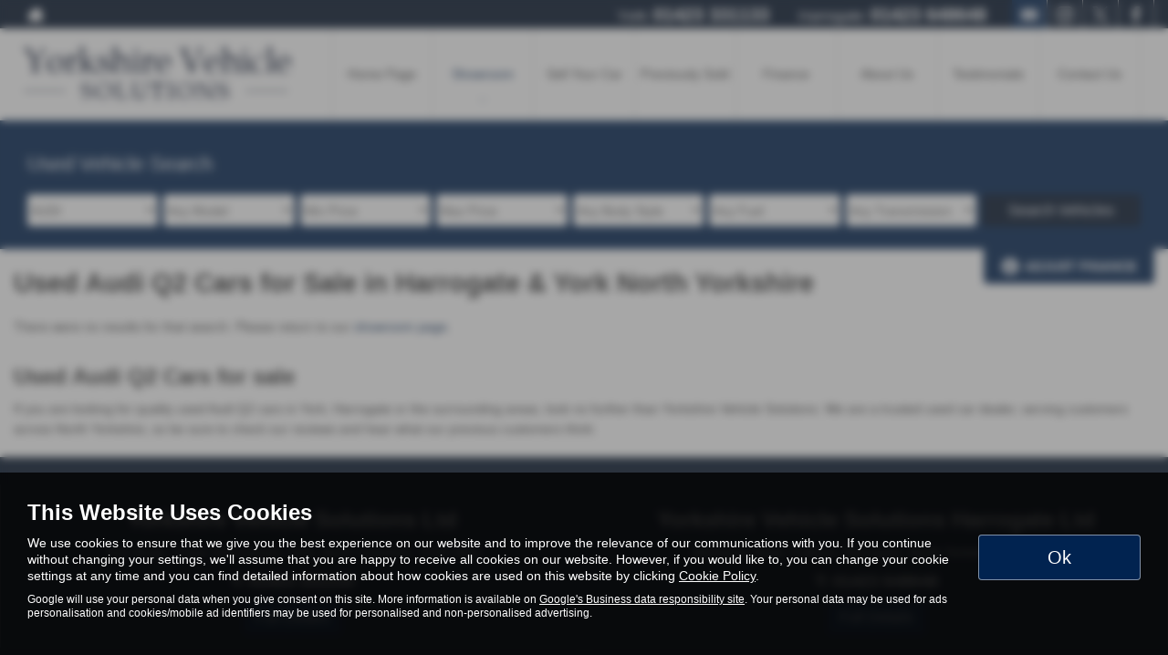

--- FILE ---
content_type: text/html; charset=UTF-8
request_url: https://www.yorkshirevehiclesolutions.co.uk/usedcars/audi/q2
body_size: 14960
content:
<!DOCTYPE html>
<html lang="en">
<head>
    <title>Used Audi Q2 Cars For Sale In Harrogate &amp; York North Yorkshire At Yorkshire Vehicle Solutions</title>    <meta http-equiv="Content-Type" content="text/html; charset=UTF-8" >
    <meta name="awd-site" content="eyJuYW1lIjoiWW9ya3NoaXJlIFZlaGljbGUgU29sdXRpb25zIiwiaWQiOjI4MDksImhhbmRsZSI6Inl2c3YyIiwibGF5b3V0IjoiZnJhdGVybml0eSIsImhvc3RuYW1lIjoid3d3LnlvcmtzaGlyZXZlaGljbGVzb2x1dGlvbnMuY28udWsifQ==" >
    <meta name="description" content="For The Best Quality Used Audi Q2 Cars For Sale, Visit Yorkshire Vehicle Solutions In Harrogate &amp; York North Yorkshire" >    <link href="/static/unity/yvsv2/styles/cbc4d75f7baf92b2056db07c78832b83.styles.min.css" media="screen" rel="stylesheet" type="text/css" >
    <link href="/media/images/172636433/p2255.yorkshire-vehicle-solutions-ltd.png" rel="icon" type="image/x-icon" >
    <link href="/media/images/172636433/p2255.yorkshire-vehicle-solutions-ltd.png" rel="shortcut icon" type="image/x-icon" >
    <script type="text/javascript" src="/static/unity/yvsv2/scripts/1bdc45283f405eb5474ae1a016318486.main.min.js"></script>
    <script type="text/javascript" src="/static/js/unity/917838374794fc383534fc6fa781ef54.jquery.cookies.min.js"></script>
    <script type="text/javascript" src="/static/js/unity/02e8fb0dfa6ba8e867670f07a16e2a4a.addcodeweaverfinance.min.js"></script>
    <script type="text/javascript">
        //<!--
         $('.vehicle-results-append').addcodeweaverfinance('showroom', 'pro', '', '#main', 200, '','10');        //-->
    </script>


<script>
    window.dataLayer = window.dataLayer || [];
    window.delayscript = window.delayscript || [];
    // function to send to datalayer (can be replaced for custom features)
    window.gtmPush = function(gtmEvent) {
        // console.log('default gtmPush', gtmEvent);
        window.dataLayer.push(gtmEvent);
    }
    function imageFailed(event) {
        if (window.event) {
            event.srcElement.src = "/static/images/noimage.png";
        } else {
            event.target.src = "/static/images/noimage.png";
        }
    }
</script>

    <!-- Google Tag Manager - Autoweb -->
<script>
    (function(w,d,s,l,i){w[l]=w[l]||[];w[l].push({'gtm.start':
        new Date().getTime(),event:'gtm.js'});var f=d.getElementsByTagName(s)[0],
        j=d.createElement(s),dl=l!='dataLayer'?'&l='+l:'';j.async=true;j.src=
        'https://www.googletagmanager.com/gtm.js?id='+i+dl;f.parentNode.insertBefore(j,f);
    })(window,document,'script','dataLayer','GTM-TV4JGM6');
</script>
<!-- End Google Tag Manager - Autoweb -->

<script>
    $(window).load(function(){
        window.gtmCID = (getCookie('_ga') || '').replace(/^GA\d\.\d\./i, '');
        $('form [name="cid"],form #cid').val(window.gtmCID);
    });
</script>



    <script>
        // Variables passed to the listings when the search has been clicked
        window.gtmPush ({
            'vehicleMake': 'audi',
            'vehicleModel': 'q2',
            'minPrice': '',
            'maxPrice': '',
            'bodyStyle': '',
            'fuelType': '',
            'transmissionType': '',
            'vehicleID': ''
        });
    </script>




<meta name="viewport" content="initial-scale=1.0" >
<meta name="format-detection" content="telephone=no">
<meta http-equiv="Content-Security-Policy" content="upgrade-insecure-requests">

<!-- Facebook Pixel Code --> <script> !function(f,b,e,v,n,t,s) {if(f.fbq)return;n=f.fbq=function()  {n.callMethod? n.callMethod.apply(n,arguments):n.queue. push(arguments)} ; if(!f._fbq)f._fbq=n;n.push=n;n.loaded=!0;n.version='2.0'; n.queue=[];t=b.createElement(e);t.async=!0; t.src=v;s=b.getElementsByTagName(e)[0]; s.parentNode.insertBefore(t,s)}(window,document,'script', 'https://connect.facebook.net/en_US/fbevents.js'); fbq('init', '383798392125243');  fbq('track', 'PageView'); </script> <noscript> <img height="1" width="1"  src="https://www.facebook.com/tr?id=383798392125243&ev=PageView &noscript=1"/> </noscript> <!-- End Facebook Pixel Code --><meta name="google-site-verification" content="9F72fK_uLF-y_U8yF2a_MMlDvzAe4J8seKiEgpAqiLQ" /> <meta name="google-site-verification" content="Z16bBsI4CTfxlyXjQoM1wOr0kqY7xOMHW3JyzHC4x1k" /> <script type="text/javascript">     (function(c,l,a,r,i,t,y){         c[a]=c[a]||function(){(c[a].q=c[a].q||[]).push(arguments)};         t=l.createElement(r);t.async=1;t.src="https://www.clarity.ms/tag/"+i;         y=l.getElementsByTagName(r)[0];y.parentNode.insertBefore(t,y);     })(window, document, "clarity", "script", "njhcsl464q"); </script><!-- Elfsight All-in-One Reviews | Yorkshire Vehicle Solutions --> <script src="https://static.elfsight.com/platform/platform.js" async></script> <div class="elfsight-app-fcde5eb7-5652-42c0-963e-417620fc5c17" data-elfsight-app-lazy></div>

<link rel="canonical" href="https://www.yorkshirevehiclesolutions.co.uk/usedcars/audi/q2">
</head>
<body class="">
    <!-- Google Tag Manager (noscript) - Autoweb -->
<noscript>
    <iframe src="https://www.googletagmanager.com/ns.html?id=GTM-TV4JGM6" height="0" width="0" style="display:none;visibility:hidden"></iframe>
</noscript>
<!-- End Google Tag Manager (noscript) - Autoweb -->

    
    <div id="wrapper">
        



        
            <div class="top-bar top-bar-fixed">
        <div class="container-fluid">
                        <div class="left-bar">
                <a href="/" class="home-link">
                    <span class="awicon awicon-home"></span>
                </a>
            </div>
                        <div class="right-bar">
                <div class="stickyTelephone"><div class="header-telephone">
            
                    York: <span><a href="tel:01423 331133">01423 331133</a></span>&nbsp;&nbsp;
                    Harrogate: <span><a href="tel:01423 648648">01423 648648</a></span>&nbsp;&nbsp;
        
    
    </div>

<script>
    $('#header .contactLink').click(function() {
        $('#header .telephone-list').slideToggle();
    });

    </script></div><div class="stickyCtas"><a href="#" data-thisone="--" class="formModal stickyCta" data-framesrc="/forms/fraternity-generalenquiry" data-title="Email Us" data-toggle="modal" data-target="#formModal"><span class="awicon awicon-email"></span></a>
<script>
    if ($('.stickyCta').parents('.custom-header').length) {
        $('.custom-header .stickyCta').addClass('btn btn-primary hidden-xs hidden-sm');
        $('.custom-header .stickyCta').html('<span class="awicon awicon-email"></span> Email Us');
    }
</script></div><div class="stickySocials"><div class="header-social-wrap"><a rel="noopener" target="_blank" aria-label="Please visit our  page." class="header-social-link" href="https://www.instagram.com/yvsvehicles/"><span class="awicon awicon-insta"></span></a><a rel="noopener" target="_blank" aria-label="Please visit our  page." class="header-social-link" href="https://twitter.com/YVSvehicles"><span class="awicon awicon-tw"></span></a><a rel="noopener" target="_blank" aria-label="Please visit our  page." class="header-social-link" href="https://www.facebook.com/yorkshirevehiclesolutions/"><span class="awicon awicon-fb"></span></a></div>

</div>            </div>
        </div>
    </div>

    <div class="clear"></div>

    <script>
        $('.top-bar .contactLink').click(function() {
            $('.top-bar .telephone-list').slideToggle();
        });

            </script>

<header id="header" class="headerStyleTwo ">
    <div class="container-fluid headerTwoInner">
        <div class="headerTwoLeft ">
            
<div class="logo  margin-none">
    <a href="/" >
                <img class="" src="/media/images/94848031/p2255.yorkshire-vehicle-solutions-ltd-array.png" alt="Yorkshire Vehicle Solutions - Used cars in York" />
            </a>
</div>
            </div>

        <div class="headerTwoRight borderDivide">
            
<div class="navbar-collapse left nav-pos-default " id="sidenav">
    <ul class="nav">
    <li>
        <a id="menu-home" href="/">Home Page</a>
    </li>
    <li class="active">
        <a id="menu-showroom" href="/usedcars">Showroom</a>
        <ul>
            <li>
                <a id="menu-0" href="/showroom/town/york">York Stock</a>
            </li>
            <li>
                <a id="menu-1" href="/showroom/town/harrogate">Harrogate Stock</a>
            </li>
            <li>
                <a id="menu-2" href="/showroom">All Stock</a>
            </li>
        </ul>
    </li>
    <li>
        <a id="menu-valuation" href="/valuation">Sell Your Car</a>
    </li>
    <li>
        <a id="menu-sold" href="/usedcars/searchgroup/sold">Previously Sold</a>
    </li>
    <li>
        <a id="menu-finance" href="/finance">Finance</a>
    </li>
    <li>
        <a id="menu-aboutus" href="/contents/about-us">About Us</a>
    </li>
    <li>
        <a id="menu-testimonials" href="/testimonials">Testimonials</a>
    </li>
    <li>
        <a id="menu-contact" href="/contact">Contact Us</a>
    </li>
</ul>        <div class="clear"></div>
    <div class="shadow"></div>
</div>

<script>
        function navigationItems() {
        if (window.innerWidth > 991) {
            var navDivide = 100 / $('#sidenav .nav > li').length + '%';
            $('#sidenav .nav > li').css('width', navDivide);
        } else {
            $('#sidenav .nav > li').css('width', '100%');
        }
    }
    navigationItems();
    $(window).resize(navigationItems);
            $(document).ready(function(){
        $('html,body,#wrapper,#page-content-wrapper').addClass('no-toggle');
    });
    </script>        </div>
        <div class="clear"></div>
    </div>
</header>


<script>
    $(document).ready(function(){
        if ($(window).width() > 991) {
            $('.stickyTelephone').addClass('show');

            if ($('.headerStyleTwo').hasClass('sticky')) {
                $(window).scroll(function () {
                    if ($(window).scrollTop() > 1) {
                        $('.headerStyleTwo').addClass('minimiseHeader').trigger('classChange');
                        $('.headerStyleTwoSpacer').show();
                    } else {
                        $('.headerStyleTwo').removeClass('minimiseHeader').trigger('classChange');
                        $('.headerStyleTwoSpacer').hide();
                    }

                    if ($('.newcar-subnav').hasClass('fixed')) {
                        let gap = $('#header, .navbar-header').filter(':visible').outerHeight(true);
                        $('.newcar-subnav.fixed').css('top', gap + 'px');
                    }
                });
            }
        }
    });

    $(window).on('load resize', function () {
        let navbarHeight = $('.navbar-header').height();
        $('#sidenav').css('top', navbarHeight);
    })

</script>

<div class="clear"></div>
<div class="clear"></div>

<div class="navbar-header row mobnav-left">

    <div class="mobileNav nav-left extra-chats">
        <button class="navbar-toggle collapsed hamburger hamburger--collapse" type="button">
             <span class="hamburger-box"><span class="hamburger-inner"></span></span><br />MENU
        </button>
    </div>

    
    <div class="nav-right ">
        <div class="mobileNavCtas">
    <a href="#" data-thisone="--" class="formModal email modal-enquiry email-us mobile-header-link" data-framesrc="/forms/fraternity-generalenquiry" data-title="Email Us" data-toggle="modal" data-target="#formModal"><span><span class="awicon awicon-email"></span></br>Email Us</span></a>
<a href="/contact" class="mobile-header-link">
    <span>
        <span class="awicon awicon-location-pin"></span></br>
        Find Us
    </span>
</a>
    <span class="mobile-header-link calluslink">
        <span class="awicon awicon-telephone"></span></br>
        Call Us
    </span>
<a href="#" class="mobile-header-link visitor-chat-link hidden">
    <span>
        <span class="visitor-chat-icon"></span></br>
        Live Chat
    </span>
</a>

            <div class="mobTelephone">
                            <div class="mobTelephoneItem" data-town="York">
                    <strong>York:</strong><br/><a href="tel:01423 331133">01423 331133</a>
                </div>
                            <div class="mobTelephoneItem" data-town="Harrogate">
                    <strong>Harrogate:</strong><br/><a href="tel:01423 648648">01423 648648</a>
                </div>
                    </div>
    
<script>
    $(document).ready(function() {

        $('.calluslink').click(function() {
            $('.mobTelephone').slideToggle();
        });

        var vcOpen = false;
        var interval = setInterval(function() {
            if ( window.VC_APP_INITALIZED && localStorage.getItem('livechattest') ) {
                clearInterval(interval);
                console.log('[Visitor Chat] widget detected');
                var vcButton = $('.navbar-header .visitor-chat-link');
                vcButton.removeClass('hidden');

                vcButton.click(function() {
                    console.log(localStorage.getItem('vc_$'));
                    if ( vcOpen ) {
                        window.VisitorChat_Close();
                    }else{
                        window.VisitorChat_Open();
                    }
                    vcOpen = !vcOpen;
                });
            }
        }, 500);
    });
</script>

</div>

    <div class="mobile-cta-drop-down">
            </div>


<script>
    $('.mobile-cta-drop-down-button').click(function(e) {
        e.preventDefault();
        $(this).toggleClass('is-active');
        $('.mobile-cta-drop-down').slideToggle().toggleClass('is-active');
        if ($(this).hasClass('is-active') && $('.navbar-toggle').hasClass('is-active')) {
            $("html, body, #wrapper, #sidenav, #page-content-wrapper, .mobile-details-button, .details-buttons").removeClass("toggled");
            $(".hamburger").removeClass("is-active");
            $('.faceted-toggle').removeClass('toggled-abso');
            $('.faceted-container>.col-sm-3, .faceted-toggle').removeClass('toggled');
            $('.more-contacts').hide();
        }
    });
    $('.navbar-toggle').click(function (e) {
        if (!$(this).hasClass('is-active')) {
           $('.mobile-cta-drop-down.is-active').slideUp().removeClass('is-active');
           $('.mobile-cta-drop-down-button.is-active').removeClass('is-active');
        }
    });
</script>
    </div>

</div>



        <div id="page-content-wrapper">
            <section id="main">
<div id="us-showroom-container">
        
<div class="us-mobile-search-btn-container">
    <div class="us-mobile-search-btn auto">
        <a href="#" ><span class="awicon awicon-search"></span>Search</a>
    </div>
</div>
<div class="js-search us-searchContainer ">
    <div class="container-fluid">
        
        <div class="us-search">
            <a href="#" class="us-close-search">Close Search <span>&times;</span> </a>
            <h3>Used Vehicle Search</h3><form id="fraternity-advanced-search" name="fraternity-advanced-search" enctype="multipart/form-data" action="/routesearch" accept-charset="UTF-8" method="post"><div class="form">
<div class="hiddenFieldset">
<span class="hiddenElement">
<select name="togglesearchgroup" id="toggle-searchgroup" hidden="1">
    
</select></span>
<span class="hiddenElement">
<select name="age" id="form-age" hidden="1">
    <option value="">Any Age</option>
    <option value="1">Up to 1 year old</option>
    <option value="2">Up to 2 years old</option>
    <option value="3">Up to 3 years old</option>
    <option value="4">Up to 4 years old</option>
    <option value="5">Up to 5 years old</option>
    <option value="7">Up to 7 years old</option>
    <option value="10">Up to 10 years old</option>
    <option value="50">Older than 10 years</option>
</select></span>
<span class="hiddenElement">
<select name="weight" id="form-weight" hidden="1">
    <option value="">Any Weight</option>
    <option value="0-500">Up to 500kg</option>
    <option value="500-1000">500kg to 1000kg</option>
    <option value="1000-1500">1000kg to 1500kg</option>
    <option value="1500-2000">1500kg to 2000kg</option>
    <option value="2000-2500">2000kg to 2500kg</option>
    <option value="2500-3000">2500kg to 3000kg</option>
    <option value="3000-3500">3000kg to 3500kg</option>
    <option value="3500-10000">3500kg +</option>
</select></span>
<span class="hiddenElement">
<select name="mileagemin" id="form-mileagemin" hidden="1">
    <option value="">Min Mileage</option>
    <option value="0">0</option>
    <option value="1000">1000</option>
    <option value="10000">10000</option>
    <option value="20000">20000</option>
    <option value="30000">30000</option>
    <option value="40000">40000</option>
    <option value="50000">50000</option>
    <option value="60000">60000</option>
    <option value="70000">70000</option>
    <option value="80000">80000</option>
    <option value="90000">90000</option>
    <option value="100000">100000</option>
    <option value="100000+">100000+</option>
</select></span>
<span class="hiddenElement">
<select name="mileagemax" id="form-mileagemax" hidden="1">
    <option value="">Max Mileage</option>
    <option value="1000">1000</option>
    <option value="10000">10000</option>
    <option value="20000">20000</option>
    <option value="30000">30000</option>
    <option value="40000">40000</option>
    <option value="50000">50000</option>
    <option value="60000">60000</option>
    <option value="70000">70000</option>
    <option value="80000">80000</option>
    <option value="90000">90000</option>
    <option value="100000">100000</option>
    <option value="100000+">100000+</option>
</select></span>
<span class="hiddenElement">
<input type="text" name="keyword" id="form-keyword" value="" maxlength="30" placeholder="Key Words" hidden="1"></span>
<span class="hiddenElement">
<select name="town" id="town" hidden="1">
    <option value="">All Locations</option>
    <option value="york">York</option>
    <option value="harrogate">Harrogate</option>
</select></span>
<span class="hiddenElement">
<select name="sellerid" id="sellerid" hidden="1">
    <option value="">All Locations</option>
    <option value="5142">York - Yorkshire Vehicle Solutions Ltd</option>
    <option value="9374">Harrogate - Yorkshire Vehicle Solutions Harrogate Ltd</option>
</select></span>
<span class="hiddenElement">
<select name="doors" id="form-doors" hidden="1">
    <option value="">Any Number of Doors</option>
    <option value="3">3</option>
    <option value="5">5</option>
</select></span>
<span class="hiddenElement">
<select name="seats" id="form-seats" hidden="1">
    <option value="">Any Number of Seats</option>
    <option value="2">2 seats</option>
    <option value="3">3 seats</option>
    <option value="4">4 seats</option>
    <option value="5">5 seats</option>
    <option value="6">6 seats</option>
    <option value="7">7 seats</option>
    <option value="8">8 seats</option>
    <option value="9">9 seats</option>
</select></span>
<span class="hiddenElement">
<select name="colour" id="form-colour" hidden="1">
    <option value="">Any Colour</option>
    <option value="red">Red</option>
    <option value="orange">Orange</option>
    <option value="yellow">Yellow</option>
    <option value="green">Green</option>
    <option value="blue">Blue</option>
    <option value="purple">Purple</option>
    <option value="pink">Pink</option>
    <option value="white">White</option>
    <option value="silver">Silver</option>
    <option value="grey">Grey</option>
    <option value="black">Black</option>
</select></span>
<span class="hiddenElement">
<select name="engine" id="form-engine" hidden="1">
    <option value="">Any Engine Size</option>
    <option value="0-1000">up to 1 litre</option>
    <option value="999-1300">1 litre to 1.3 litre</option>
    <option value="1299-1600">1.3 litre to 1.6 litre</option>
    <option value="1599-1900">1.6 litre to 1.9 litre</option>
    <option value="1900-9999">2 litre +</option>
</select></span>
<span class="hiddenElement">
<select name="taxband" id="form-taxband" hidden="1">
    <option value="">Any Tax Band</option>
    <option value="0-100">Band A</option>
    <option value="101-110">Band B</option>
    <option value="11-120">Band C</option>
    <option value="121-130">Band D</option>
    <option value="131-140">Band E</option>
    <option value="141-150">Band F</option>
    <option value="151-165">Band G</option>
    <option value="166-175">Band H</option>
    <option value="176-185">Band I</option>
    <option value="186-200">Band J</option>
    <option value="201-225">Band K</option>
    <option value="226-255">Band L</option>
    <option value="256-505">Band M</option>
</select></span>
<span class="hiddenElement">
<select name="offertype" id="form-offertype" hidden="1">
    
</select></span>
<span class="hiddenElement">
<input type="hidden" name="order" value="" hidden="1" id="order"></span>
<span class="hiddenElement">
<input type="hidden" name="limit" value="" hidden="1" id="limit"></span></div>
<span class="formElement">
<select name="make" id="make">
    <option value="">Any Make</option>
    <option value="abarth">ABARTH</option>
    <option value="audi" selected="selected">AUDI</option>
    <option value="bentley">BENTLEY</option>
    <option value="bmw">BMW</option>
    <option value="dacia">DACIA</option>
    <option value="ferrari">FERRARI</option>
    <option value="ford">FORD</option>
    <option value="hyundai">HYUNDAI</option>
    <option value="jaguar">JAGUAR</option>
    <option value="kia">KIA</option>
    <option value="land-rover">LAND ROVER</option>
    <option value="maserati">MASERATI</option>
    <option value="mazda">MAZDA</option>
    <option value="mclaren">MCLAREN</option>
    <option value="mercedes-benz">MERCEDES-BENZ</option>
    <option value="mini">MINI</option>
    <option value="mitsubishi">MITSUBISHI</option>
    <option value="nissan">NISSAN</option>
    <option value="peugeot">PEUGEOT</option>
    <option value="porsche">PORSCHE</option>
    <option value="renault">RENAULT</option>
    <option value="seat">SEAT</option>
    <option value="skoda">SKODA</option>
    <option value="toyota">TOYOTA</option>
    <option value="vauxhall">VAUXHALL</option>
    <option value="volkswagen">VOLKSWAGEN</option>
    <option value="volvo">VOLVO</option>
</select></span>
<span class="formElement">
<select name="model" id="model">
    <optgroup id="model-optgroup-" label="">
    <option value="">Any Model</option>
    </optgroup>
    <optgroup id="model-optgroup-ABARTH" label="ABARTH">
    <option value="">Any Model</option>
    <option value="595c">595C</option>
    </optgroup>
    <optgroup id="model-optgroup-AUDI" label="AUDI">
    <option value="">Any Model</option>
    <option value="a1">A1</option>
    <option value="a3-cabriolet">A3 CABRIOLET</option>
    <option value="a5">A5</option>
    <option value="a6">A6</option>
    <option value="e-tron">E-TRON</option>
    <option value="q3">Q3</option>
    <option value="q7">Q7</option>
    <option value="q8">Q8</option>
    <option value="r8">R8</option>
    <option value="rs-q3">RS Q3</option>
    <option value="rs5">RS5</option>
    <option value="rs6-avant">RS6 AVANT</option>
    <option value="sq8">SQ8</option>
    <option value="tt">TT</option>
    </optgroup>
    <optgroup id="model-optgroup-BENTLEY" label="BENTLEY">
    <option value="">Any Model</option>
    <option value="bentayga">BENTAYGA</option>
    <option value="continental-gt">CONTINENTAL GT</option>
    <option value="continental-gtc">CONTINENTAL GTC</option>
    </optgroup>
    <optgroup id="model-optgroup-BMW" label="BMW">
    <option value="">Any Model</option>
    <option value="1-series">1 SERIES</option>
    <option value="2-series-gran-coupe">2 SERIES GRAN COUPE</option>
    <option value="3-series">3 SERIES</option>
    <option value="4-series">4 SERIES</option>
    <option value="5-series">5 SERIES</option>
    <option value="8-series">8 SERIES</option>
    <option value="i8">I8</option>
    <option value="ix3">IX3</option>
    <option value="m3">M3</option>
    <option value="m6">M6</option>
    <option value="x3">X3</option>
    <option value="x4">X4</option>
    <option value="x5">X5</option>
    <option value="z4">Z4</option>
    </optgroup>
    <optgroup id="model-optgroup-DACIA" label="DACIA">
    <option value="">Any Model</option>
    <option value="duster">DUSTER</option>
    </optgroup>
    <optgroup id="model-optgroup-FERRARI" label="FERRARI">
    <option value="">Any Model</option>
    <option value="sf90-stradale">SF90 STRADALE</option>
    </optgroup>
    <optgroup id="model-optgroup-FORD" label="FORD">
    <option value="">Any Model</option>
    <option value="focus">FOCUS</option>
    <option value="kuga">KUGA</option>
    <option value="mustang">MUSTANG</option>
    <option value="ranger">RANGER</option>
    <option value="tourneo-custom">TOURNEO CUSTOM</option>
    <option value="transit-connect">TRANSIT CONNECT</option>
    <option value="transit-custom">TRANSIT CUSTOM</option>
    </optgroup>
    <optgroup id="model-optgroup-HYUNDAI" label="HYUNDAI">
    <option value="">Any Model</option>
    <option value="santa-fe">SANTA FE</option>
    </optgroup>
    <optgroup id="model-optgroup-JAGUAR" label="JAGUAR">
    <option value="">Any Model</option>
    <option value="f-pace">F-PACE</option>
    <option value="f-type">F-TYPE</option>
    <option value="xj">XJ</option>
    </optgroup>
    <optgroup id="model-optgroup-KIA" label="KIA">
    <option value="">Any Model</option>
    <option value="sportage">SPORTAGE</option>
    </optgroup>
    <optgroup id="model-optgroup-LAND-ROVER" label="LAND-ROVER">
    <option value="">Any Model</option>
    <option value="defender">DEFENDER</option>
    <option value="defender-90">DEFENDER 90</option>
    <option value="discovery">DISCOVERY</option>
    <option value="range-rover">RANGE ROVER</option>
    <option value="range-rover-evoque">RANGE ROVER EVOQUE</option>
    <option value="range-rover-sport">RANGE ROVER SPORT</option>
    <option value="range-rover-velar">RANGE ROVER VELAR</option>
    </optgroup>
    <optgroup id="model-optgroup-MASERATI" label="MASERATI">
    <option value="">Any Model</option>
    <option value="grancabrio">GRANCABRIO</option>
    </optgroup>
    <optgroup id="model-optgroup-MAZDA" label="MAZDA">
    <option value="">Any Model</option>
    <option value="mx-5-rf">MX-5 RF</option>
    </optgroup>
    <optgroup id="model-optgroup-MCLAREN" label="MCLAREN">
    <option value="">Any Model</option>
    <option value="650">650</option>
    <option value="720s">720S</option>
    </optgroup>
    <optgroup id="model-optgroup-MERCEDES-BENZ" label="MERCEDES-BENZ">
    <option value="">Any Model</option>
    <option value="a-class">A CLASS</option>
    <option value="amg-gt">AMG GT</option>
    <option value="c-43-amg">C 43 AMG</option>
    <option value="c-63-amg">C 63 AMG</option>
    <option value="c-class">C CLASS</option>
    <option value="cla">CLA</option>
    <option value="clk-63-amg">CLK 63 AMG</option>
    <option value="cls">CLS</option>
    <option value="e-63-amg">E 63 AMG</option>
    <option value="e-class">E CLASS</option>
    <option value="eqc">EQC</option>
    <option value="gla">GLA</option>
    <option value="glc">GLC</option>
    <option value="glc-coupe">GLC COUPE</option>
    <option value="gle">GLE</option>
    <option value="sl">SL</option>
    <option value="sl-63">SL 63</option>
    <option value="slk">SLK</option>
    <option value="v-class">V CLASS</option>
    </optgroup>
    <optgroup id="model-optgroup-MINI" label="MINI">
    <option value="">Any Model</option>
    <option value="countryman">COUNTRYMAN</option>
    <option value="hatchback">HATCHBACK</option>
    </optgroup>
    <optgroup id="model-optgroup-MITSUBISHI" label="MITSUBISHI">
    <option value="">Any Model</option>
    <option value="outlander">OUTLANDER</option>
    </optgroup>
    <optgroup id="model-optgroup-NISSAN" label="NISSAN">
    <option value="">Any Model</option>
    <option value="gt-r">GT-R</option>
    </optgroup>
    <optgroup id="model-optgroup-PEUGEOT" label="PEUGEOT">
    <option value="">Any Model</option>
    <option value="3008">3008</option>
    <option value="partner">PARTNER</option>
    </optgroup>
    <optgroup id="model-optgroup-PORSCHE" label="PORSCHE">
    <option value="">Any Model</option>
    <option value="911">911</option>
    <option value="cayenne">CAYENNE</option>
    <option value="macan">MACAN</option>
    <option value="panamera">PANAMERA</option>
    <option value="taycan">TAYCAN</option>
    </optgroup>
    <optgroup id="model-optgroup-RENAULT" label="RENAULT">
    <option value="">Any Model</option>
    <option value="trafic">TRAFIC</option>
    </optgroup>
    <optgroup id="model-optgroup-SEAT" label="SEAT">
    <option value="">Any Model</option>
    <option value="cupra-leon">CUPRA LEON</option>
    </optgroup>
    <optgroup id="model-optgroup-SKODA" label="SKODA">
    <option value="">Any Model</option>
    <option value="kamiq">KAMIQ</option>
    <option value="karoq">KAROQ</option>
    <option value="octavia">OCTAVIA</option>
    </optgroup>
    <optgroup id="model-optgroup-TOYOTA" label="TOYOTA">
    <option value="">Any Model</option>
    <option value="hilux">HILUX</option>
    <option value="yaris-cross">YARIS CROSS</option>
    </optgroup>
    <optgroup id="model-optgroup-VAUXHALL" label="VAUXHALL">
    <option value="">Any Model</option>
    <option value="astra">ASTRA</option>
    <option value="cascada">CASCADA</option>
    </optgroup>
    <optgroup id="model-optgroup-VOLKSWAGEN" label="VOLKSWAGEN">
    <option value="">Any Model</option>
    <option value="amarok">AMAROK</option>
    <option value="arteon">ARTEON</option>
    <option value="golf">GOLF</option>
    <option value="passat">PASSAT</option>
    <option value="polo">POLO</option>
    <option value="t-cross">T-CROSS</option>
    <option value="transporter">TRANSPORTER</option>
    </optgroup>
    <optgroup id="model-optgroup-VOLVO" label="VOLVO">
    <option value="">Any Model</option>
    <option value="s60">S60</option>
    <option value="v40">V40</option>
    <option value="v60">V60</option>
    <option value="xc40">XC40</option>
    <option value="xc60">XC60</option>
    </optgroup>
</select></span>
<span class="formElement">
<select name="pricemin" id="form-pricemin" class="pricemin">
    <option value="">Min Price</option>
    <option value="500">£500</option>
    <option value="1000">£1,000</option>
    <option value="2000">£2,000</option>
    <option value="3000">£3,000</option>
    <option value="4000">£4,000</option>
    <option value="5000">£5,000</option>
    <option value="6000">£6,000</option>
    <option value="7000">£7,000</option>
    <option value="8000">£8,000</option>
    <option value="9000">£9,000</option>
    <option value="10000">£10,000</option>
    <option value="12500">£12,500</option>
    <option value="15000">£15,000</option>
    <option value="17500">£17,500</option>
    <option value="20000">£20,000</option>
    <option value="25000">£25,000</option>
    <option value="30000">£30,000</option>
    <option value="40000">£40,000</option>
</select></span>
<span class="formElement">
<select name="pricemax" id="form-pricemax" class="pricemax">
    <option value="">Max Price</option>
    <option value="1000">£1,000</option>
    <option value="2000">£2,000</option>
    <option value="3000">£3,000</option>
    <option value="4000">£4,000</option>
    <option value="5000">£5,000</option>
    <option value="6000">£6,000</option>
    <option value="7000">£7,000</option>
    <option value="8000">£8,000</option>
    <option value="9000">£9,000</option>
    <option value="10000">£10,000</option>
    <option value="12500">£12,500</option>
    <option value="15000">£15,000</option>
    <option value="17500">£17,500</option>
    <option value="20000">£20,000</option>
    <option value="25000">£25,000</option>
    <option value="30000">£30,000</option>
    <option value="40000">£40,000</option>
    <option value="50000">£50,000</option>
    <option value="75000">£75,000</option>
    <option value="100000">£100,000</option>
    <option value="250000">£250,000</option>
</select></span>
<span class="formElement">
<select name="bodystyle" id="form-bodystyle">
    <option value="">Any Body Style</option>
    <option value="convertible">Convertible</option>
    <option value="coupe">Coupe</option>
    <option value="crossover">Crossover</option>
    <option value="estate">Estate</option>
    <option value="four wheel drive">Four Wheel Drive</option>
    <option value="hatchback">Hatchback</option>
    <option value="mpv">MPV</option>
    <option value="pick up">Pick Up</option>
    <option value="saloon">Saloon</option>
    <option value="van">Van</option>
</select></span>
<span class="formElement">
<select name="fueltype" id="form-fueltype">
    <option value="">Any Fuel</option>
    <option value="hybrid">Hybrid</option>
    <option value="diesel">Diesel</option>
    <option value="petrol">Petrol</option>
    <option value="electric">Electric</option>
    <option value="other">Other</option>
</select></span>
<span class="formElement">
<select name="gearbox" id="form-gearbox">
    <option value="">Any Transmission</option>
    <option value="manual">Manual</option>
    <option value="automatic">Automatic</option>
    <option value="semi automatic">Semi Automatic</option>
    <option value="DSG">DSG</option>
    <option value="CVT">CVT</option>
</select></span>
<span class="submit-wrap">
<button name="submit" id="submit" type="submit" class="button hidesearchtext">Search Vehicles</button></span></div></form>
            <div class="clear"></div>
                            <div class="us-budgetsearch">
                    
                    <h4 class="visible-xs">Adjust Finance</h4>
                    <form class="quotebox us-quotebox row-fluid">
                        <div>
                            <label>Adjust Term:</label>
                            <select id="term">
                                <option value="12" >12
                                    months
                                </option>
                                <option value="24" >24
                                    months
                                </option>
                                <option value="27" >27
                                    months
                                </option>
                                <option value="30" >30
                                    months
                                </option>
                                <option value="33" >33
                                    months
                                </option>
                                <option value="36" >36
                                    months
                                </option>
                                <option value="39" >39
                                    months
                                </option>
                                <option value="42" >42
                                    months
                                </option>
                                <option value="45" >45
                                    months
                                </option>
                                <option value="48" >48
                                    months
                                </option>
                                <option value="51" >51
                                    months
                                </option>
                                <option value="54" >54
                                    months
                                </option>
                                <option value="57" >57
                                    months
                                </option>
                                <option value="60" selected="selected">60
                                    months
                                </option>
                            </select>
                        </div>
                        <div>
                            <label>Adjust Deposit:</label>
                            <input type="text" value="10%" id="deposit"/>
                        </div>
                        <div>
                            <label>Adjust Mileage:</label>
                            <select id="mileage">
                                <option value="5000" >
                                    5000
                                </option>
                                <option value="6000" >
                                    6000
                                </option>
                                <option value="7000" >
                                    7000
                                </option>
                                <option value="8000" >
                                    8000
                                </option>
                                <option value="9000" >
                                    9000
                                </option>
                                <option value="10000" selected="selected">
                                    10000
                                </option>
                                <option value="11000" >
                                    11000
                                </option>
                                <option value="12000" >
                                    12000
                                </option>
                                <option value="13000" >
                                    13000
                                </option>
                                <option value="14000" >
                                    14000
                                </option>
                                <option value="15000" >
                                    15000
                                </option>
                                <option value="16000" >
                                    16000
                                </option>
                                <option value="17000" >
                                    17000
                                </option>
                                <option value="18000" >
                                    18000
                                </option>
                                <option value="19000" >
                                    19000
                                </option>
                                <option value="20000" >
                                    20000
                                </option>
                            </select>
                        </div>
                                                <div>
                            <button type="button" value="Submit" class="btn btn-primary" id="submitQuote">Adjust
                                Finance
                            </button>
                        </div>
                    </form>
                </div>
                        </div>
        <div class="clear spacer"></div>
        <div class="visible-xs visible-sm">
            <form class="us-sort" method="get" accept-charset="UTF-8" action=""><div class="form">
<dt id="order-label">&#160;</dt>
<dd id="order-element">
<select name="order" id="order">
    <option value="pricedesc">Highest Price First</option>
    <option value="priceasc">Lowest Price First</option>
    <option value="makeasc">Make Model (A-Z)</option>
    <option value="makedesc">Make Model (Z-A)</option>
</select></dd>
<dt id="Sort-label">&#160;</dt><dd id="Sort-element">
<input type="submit" name="" id="Sort" value="Sort" class="sort-button"></dd></div></form>        </div>
        <div class="clear"></div>
    </div>
</div>
    <div class="container-fluid">
        <div class="us-budget-search-button">
            <a href="#" class="finance-icon">Adjust Finance</a>
        </div>
    </div>
    
<script>
    $(document).ready(function(){
        $('.us-budget-search-button').on('click', function(e) {
            e.preventDefault();
            $('.us-budgetsearch').slideToggle(150);
        });

        $('.filter-select').on('change', function(e) {
            e.preventDefault();
            let searchParams = new URLSearchParams(window.location.search);
            filter = searchParams.set('filter', $(this).val());
            window.location = window.location.origin + window.location.pathname + '?' + searchParams.toString();
        });
    });

    $(window).on('load', function () {
        var count = $('#advanced-search #make option').length;
        if(count == 2) {
            $('#advanced-search #make option:eq(1)').attr('selected', 'selected').trigger('change');
        }
    });

</script>    <div class="container-fluid">
        <h1>Used Audi Q2 Cars for Sale in Harrogate & York North Yorkshire</h1>
        <div class="clear"></div>
        <div class="us-showroom-main">
            <input id="vehicleview" type="hidden" value="list" />
            <div class="no-results">There were no results for that search. Please return to our <a href="/usedcars">showroom page</a>.</div>
    <div class="row">
            </div>
            </div>

        <div class="us-showroom-text">
            <h2>Used Audi Q2 Cars for sale</h2>

        <p>
            If you are looking for quality used Audi Q2             cars in York, Harrogate or the surrounding areas, look no further than Yorkshire Vehicle Solutions. We are a trusted
            used car dealer, serving customers across North Yorkshire, so be sure to check our reviews and hear what our
            previous customers think.
        </p>
    </div>        <div class="us-showroom-links">
                </div>
        <div class="clear spacer"></div>
    </div>
</div>
<script>
    $('#wrapper').addClass('us-showroom-wrapper');

    $('.navbar-header').css('padding-top', '0px').prepend($('.us-mobile-search-btn-container').html());
    $('.us-mobile-search-btn, .us-close-search, #submitQuote').on('click', function(e) {
        e.preventDefault();
        if($('.js-search').hasClass('active')) {
            $('.js-search').removeClass('active');
        } else {
            $('.js-search').addClass('active');
        }
    })

    $(function() {
        if($( window ).width() < 767) {
            $('html, body').animate({
                scrollTop: $('#page-content-wrapper').offset().top
            }, 1000);
        }

        // set saved values with JS in case of caching issues
        $('.us-quotebox').find('#deposit,#mileage').each(function(){
            let id = $(this).attr('id');
            let value = getCookie(id);
            if (value) {
                $(this).val(value);
            }
        });
    });
</script>
<script>
    document.querySelectorAll('.ivendi-finance-btn').forEach(btn => {
        btn.addEventListener('click', e => {
            e.preventDefault();
            getIvendiCTA(e.currentTarget.dataset);
        });
    });

    function getIvendiCTA(dataObj) {
        let vehicleData = atob(dataObj.ivendi);
        if (!vehicleData) return;

        $.ajax({
            type: "POST",
            headers: {
                "Content-Type": "application/json",
            },
            url: "https://quoteware3.ivendi.com/quotes",
            data: vehicleData,
            success: (data) => {
                var quoteResult;

                for (var i = 0; i < data.QuoteResults[0].Results.length; i++) {
                    quoteResult = data.QuoteResults[0].Results[i];
                }
                let hirePurchaseQuotations = quoteResult.ProductGroups.find(
                    (x) => x.FacilityType == "HP"
                );
                let HPQuote = hirePurchaseQuotations.ProductQuotes.find(
                    (x) => x.hasErrors == false
                );

                if (HPQuote) {
                    let urlParams = {
                        'quoteId' : HPQuote.QuoteUID,
                        'imageUrl' : dataObj.img,
                        'returnUrl' : window.location.origin + window.location.pathname,
                        'redirectTo' : dataObj.redirect,
                    }
                    let queryString = new URLSearchParams(urlParams).toString();
                    let financeUrl = 'https://my.newvehicle.com/start?' + queryString;
                    window.open(financeUrl, '_blank').focus();
                } else {
                    alert('Sorry, finance is not available for this vehicle')
                }
                
            },
            error: (e) => {
                console.log(e);
            },
        });

    }

</script></section><div class="clear"></div>
<div class="hidden-xs">
                                        <div class="footerLocations">
                    <div class="container-fluid">
                        
<div class="row flexi-height flex-row">
                    <div class="col-xxs-12 col-xs-6 col-md-6 contact-box-wrap flex-col">
            <div class="radius contact-box">
                <div class="flexi-height_child">
                    
                    <h4>Yorkshire Vehicle Solutions Ltd</h4>
                    <p class="dealership-address">
                        York Road, Green Hammerton, York, North Yorkshire, YO26 8EQ</br>
                    </p>
                    <p>
                        <span class="telephone">T: <a href="tel:01423 331133">01423 331133</a></span>
                    </p>
                </div>

                                <a href="/contact?location=5142" class="btn btn-primary contact-box-btn">Full Details</a>
            </div>
        </div>
                    <div class="col-xxs-12 col-xs-6 col-md-6 contact-box-wrap flex-col">
            <div class="radius contact-box">
                <div class="flexi-height_child">
                    
                    <h4>Yorkshire Vehicle Solutions Harrogate Ltd</h4>
                    <p class="dealership-address">
                        Wetherby Road, Follifoot, Harrogate, North Yorkshire, HG3 1DE</br>
                    </p>
                    <p>
                        <span class="telephone">T: <a href="tel:01423 648648">01423 648648</a></span>
                    </p>
                </div>

                                <a href="/contact?location=9374" class="btn btn-primary contact-box-btn">Full Details</a>
            </div>
        </div>
    </div>


                    </div>
                </div>
                        </div><div class="clear"></div>

<footer class="footerStyleOne">
    <div class="container-fluid">
                
<div class="clear"></div>
<div class="footerSocial">
    <a href="#" data-thisone="--" class="formModal stickyCta" data-framesrc="/forms/fraternity-generalenquiry" data-title="Email Us" data-toggle="modal" data-target="#formModal"><span class="awicon awicon-email"></span></a>    <div class="header-social-wrap"><a rel="noopener" target="_blank" aria-label="Please visit our  page." class="header-social-link" href="https://www.instagram.com/yvsvehicles/"><span class="awicon awicon-insta"></span></a><a rel="noopener" target="_blank" aria-label="Please visit our  page." class="header-social-link" href="https://twitter.com/YVSvehicles"><span class="awicon awicon-tw"></span></a><a rel="noopener" target="_blank" aria-label="Please visit our  page." class="header-social-link" href="https://www.facebook.com/yorkshirevehiclesolutions/"><span class="awicon awicon-fb"></span></a></div>

</div>

<div class="clear"></div><p><strong>FCA Number:</strong>&nbsp;York -&nbsp;623989 |&nbsp;Harrogate - 916618</p>

<p>Yorkshire Vehicle Solutions Ltd &amp; Yorkshire Vehicle Solutions Harrogate Ltd registered in England and Wales Company No. 8935920 &amp; 12293070, authorised and regulated by the Financial Conduct Authority FRN 623989 &amp; 916618. We act as a credit broker not a lender, working with several carefully selected finance providers who may be able to offer you finance for your purchase. Whichever finance provider we introduce you to, we will receive a commission from them, either a fixed fee or a fixed percentage of the amount you borrow. The finance providers we work with could pay commission at different rates, this will not affect the amount you pay the lender for your credit agreement. You will be provided full information before completing your finance agreement and you can request further information at any time. We do not charge a fee for our services. All finance is subject to status and income, terms and conditions apply, applicants must be 18 years or over.</p>

<p>&nbsp;</p>

<div class="clear"></div><div class="footer-links">
    <p><a href="/privacy-policy" target="_self">Privacy Policy</a> | <a href="/cookie-policy">Cookie Policy </a>| <a href="/media/other/52955695/IDDNov2024York.pdf" target="_blank">Finance Disclosure York</a> | <a href="/media/other/52955694/IDDNov2024Harrogate.pdf" target="_blank">Finance Disclosure Harrogate</a></p>
</div>


<div class="copyright">
    <p class="small">Copyright &copy; 2026 Yorkshire Vehicle Solutions. All Rights Reserved.<br />
                <strong>Company Number</strong> - York - 8935920 | Harrogate - 12293070                 <div class="clear"></div>

    </p>
</div>    </div>
</footer>
        </div>

        <div class="cookie-overlay"></div>
<div class="cookie-policy-bar style2">
    <div class="container-fluid">
        <h2>This Website Uses Cookies</h2>
        <div class="row">
            <div class="col-sm-10">
                <p>
                    We use cookies to ensure that we give you the best experience on our website and to improve the relevance of our
                    communications with you. If you continue without changing your settings, we'll assume that you are happy to
                    receive all cookies on our website. However, if you would like to, you can change your cookie
                    settings at any time and you can find detailed information about how cookies are used on this website by clicking
                     <a href="/cookie-policy">Cookie Policy</a>.
                </p>
                <p class="small">Google will use your personal data when you give consent on this site. More information is available on
                    <a href="https://business.safety.google/privacy/" target="_blank">Google's Business data responsibility site</a>.
                    Your personal data may be used for ads personalisation and cookies/mobile ad identifiers may be used for
                    personalised and non-personalised advertising.
                </p>
            </div>
            <div class="col-sm-2">
                <div class="btn btn-primary cookie-close">Ok</div>
                <a href="/cookie-policy" class="btn btn-primary visible-xs more">Cookie Policy</a>
            </div>
        </div>
    </div>
</div>
<script>
    let cookieData = {"functionality_storage":null,"ck-performance":null,"analytics_storage":null,"ck-functional":null,"personalization_storage":null,"security_storage":null,"ck-targeting":null,"ad_storage":null,"ad_user_data":null,"ad_personalisation":null};
    let cookieOptions = JSON.parse(unescape(getCookie('cookie-options') || null));
    // get cookie in case of caching
    $.each(cookieData, function( index, value ) {
        cookieData[index] = (cookieOptions && index in cookieOptions) ? cookieOptions[index] : null;
    });
    window.gtmPush({'event' : 'cookie-load', 'cookie-data': cookieData});
    $(window).load(function(){
        if (getCookie('show_popup_cookie') != 'no' && window.location.pathname != '/cookie-policy') {
            $('.cookie-policy-bar,.cookie-overlay').show();

            $('.cookie-close').click(function (e) {
                $('.cookie-policy-bar').slideToggle();
                $('.cookie-overlay').fadeOut();
                setCookie('show_popup_cookie','no', );
                $.each(cookieData, function( cName, value ) { cookieData[cName] = true; });
                setCookie('cookie-options',JSON.stringify(cookieData));
                window.gtmPush({'event' : 'cookie-update', 'cookie-data': cookieData});
            })
        }
    })
</script>
        <script type="text/javascript"></script>
            <div class="modal fade radius" id="formModal" tabindex="-1" role="dialog" aria-labelledby="formModalLabel">
    <div class="modal-dialog" role="document">
        <div class="modal-content">
            <div class="modal-header">
                <h3>Enquiry</h3>
                <button type="button" class="close" data-dismiss="modal">×</button>
            </div>
            <div class="modal-body">
                <iframe src="" width="100%" height="444px" id="form-frame" frameborder="0"></iframe>
            </div>
        </div>
    </div>
</div>
<script>

    $('body').on('click', '.formModal', function(e) {
        $('#formModal .modal-header h3').text($(this).data('title'))
        $('#form-frame').attr('src', $(this).data('framesrc'));
    });
</script>
        
        </div>
    </div>
    <script type="text/javascript" async="async" defer="defer" src="/static/unity/yvsv2/scripts/a15678d845d5df3f58ec3a7354850ff6.defer.min.js"></script>    <noscript id="deferred-styles"><link href="/static/unity/yvsv2/styles/74bdd849ab39ff6f6c12d25195dbafd4.defer.min.css" media="screen" rel="stylesheet" type="text/css" ></noscript><script>var loadDeferredStyles = function() { var addStylesNode = document.getElementById("deferred-styles");  var replacement = document.createElement("div"); replacement.innerHTML = addStylesNode.textContent; document.body.appendChild(replacement); addStylesNode.parentElement.removeChild(addStylesNode); };if("requestAnimationFrame" in window){requestAnimationFrame(function(){window.setTimeout(loadDeferredStyles,0);});} else {window.addEventListener('load', loadDeferredStyles);}</script><script>
    window.addEventListener('load', function(event){
        var config = {

            'flexiEnd'    : 480
        };
        AW_lib.flexiHeight(config);
    });
    $(window).cookies();

    
    // Add button hover class from customisations
    $(document).ready(function () {
        var buttonHvr = '';
        if (buttonHvr) {
            $('.btn, button, input[type="submit"]').addClass('hvr-' + buttonHvr);
        }
    });
</script>

</body>
</html>


--- FILE ---
content_type: text/css
request_url: https://www.yorkshirevehiclesolutions.co.uk/static/unity/yvsv2/styles/cbc4d75f7baf92b2056db07c78832b83.styles.min.css
body_size: 125253
content:
/*!
 * Bootstrap v3.3.7-custom (http://getbootstrap.com)
 * Copyright 2011-2016 Twitter, Inc.
 * Licensed under MIT (https://github.com/twbs/bootstrap/blob/master/LICENSE)
 *//*! normalize.css v3.0.3 | MIT License | github.com/necolas/normalize.css */html{font-family:sans-serif;-ms-text-size-adjust:100%;-webkit-text-size-adjust:100%}body{margin:0}article,aside,details,figcaption,figure,footer,header,hgroup,main,menu,nav,section,summary{display:block}audio,canvas,progress,video{display:inline-block;vertical-align:baseline}audio:not([controls]){display:none;height:0}[hidden],template{display:none}a{background-color:transparent}a:active,a:hover{outline:0}abbr[title]{border-bottom:1px dotted}b,strong{font-weight:bold}dfn{font-style:italic}h1{font-size:2em;margin:0.67em 0}mark{background:#ff0;color:#000}small{font-size:80%}sub,sup{font-size:75%;line-height:0;position:relative;vertical-align:baseline}sup{top:-0.5em}sub{bottom:-0.25em}img{border:0}svg:not(:root){overflow:hidden}figure{margin:1em 40px}hr{box-sizing:content-box;height:0}pre{overflow:auto}code,kbd,pre,samp{font-family:monospace, monospace;font-size:1em}button,input,optgroup,select,textarea{color:inherit;font:inherit;margin:0}button{overflow:visible}button,select{text-transform:none}button,html input[type="button"],input[type="reset"],input[type="submit"]{-webkit-appearance:button;cursor:pointer}button[disabled],html input[disabled]{cursor:default}button::-moz-focus-inner,input::-moz-focus-inner{border:0;padding:0}input{line-height:normal}input[type="checkbox"],input[type="radio"]{box-sizing:border-box;padding:0}input[type="number"]::-webkit-inner-spin-button,input[type="number"]::-webkit-outer-spin-button{height:auto}input[type="search"]{-webkit-appearance:textfield;box-sizing:content-box}input[type="search"]::-webkit-search-cancel-button,input[type="search"]::-webkit-search-decoration{-webkit-appearance:none}fieldset{border:1px solid #c0c0c0;margin:0 2px;padding:0.35em 0.625em 0.75em}legend{border:0;padding:0}textarea{overflow:auto}optgroup{font-weight:bold}table{border-collapse:collapse;border-spacing:0}td,th{padding:0}/*! Source: https://github.com/h5bp/html5-boilerplate/blob/master/src/css/main.css */@media print{*,*:before,*:after{background:transparent !important;color:#000 !important;box-shadow:none !important;text-shadow:none !important}a,a:visited{text-decoration:underline}a[href]:after{content:" (" attr(href) ")"}abbr[title]:after{content:" (" attr(title) ")"}a[href^="#"]:after,a[href^="javascript:"]:after{content:""}pre,blockquote{border:1px solid #999;page-break-inside:avoid}thead{display:table-header-group}tr,img{page-break-inside:avoid}img{max-width:100% !important}p,h2,h3{orphans:3;widows:3}h2,h3{page-break-after:avoid}.navbar{display:none}.btn>.caret,.dropup>.btn>.caret{border-top-color:#000 !important}.label{border:1px solid #000}.table{border-collapse:collapse !important}.table td,.table th{background-color:#fff !important}.table-bordered th,.table-bordered td{border:1px solid #ddd !important}}*{-webkit-box-sizing:border-box;-moz-box-sizing:border-box;box-sizing:border-box}*:before,*:after{-webkit-box-sizing:border-box;-moz-box-sizing:border-box;box-sizing:border-box}html{font-size:10px;-webkit-tap-highlight-color:rgba(0,0,0,0)}body{font-family:"Helvetica Neue",Helvetica,Arial,sans-serif;font-size:14px;line-height:1.428571429;color:#333;background-color:#fff}input,button,select,textarea{font-family:inherit;font-size:inherit;line-height:inherit}a{color:#337ab7;text-decoration:none}a:hover,a:focus{color:#23527c;text-decoration:underline}a:focus{outline:5px auto -webkit-focus-ring-color;outline-offset:-2px}figure{margin:0}img{vertical-align:middle}.img-responsive{display:block;max-width:100%;height:auto}.img-rounded{border-radius:6px}.img-thumbnail{padding:4px;line-height:1.428571429;background-color:#fff;border:1px solid #ddd;border-radius:4px;-webkit-transition:all 0.2s ease-in-out;-o-transition:all 0.2s ease-in-out;transition:all 0.2s ease-in-out;display:inline-block;max-width:100%;height:auto}.img-circle{border-radius:50%}hr{margin-top:20px;margin-bottom:20px;border:0;border-top:1px solid #eee}.sr-only{position:absolute;width:1px;height:1px;margin:-1px;padding:0;overflow:hidden;clip:rect(0, 0, 0, 0);border:0}.sr-only-focusable:active,.sr-only-focusable:focus{position:static;width:auto;height:auto;margin:0;overflow:visible;clip:auto}[role="button"]{cursor:pointer}h1,h2,h3,h4,h5,h6,.h1,.h2,.h3,.h4,.h5,.h6{font-family:inherit;font-weight:500;line-height:1.1;color:inherit}h1 small,h1 .small,h2 small,h2 .small,h3 small,h3 .small,h4 small,h4 .small,h5 small,h5 .small,h6 small,h6 .small,.h1 small,.h1 .small,.h2 small,.h2 .small,.h3 small,.h3 .small,.h4 small,.h4 .small,.h5 small,.h5 .small,.h6 small,.h6 .small{font-weight:normal;line-height:1;color:#777}h1,.h1,h2,.h2,h3,.h3{margin-top:20px;margin-bottom:10px}h1 small,h1 .small,.h1 small,.h1 .small,h2 small,h2 .small,.h2 small,.h2 .small,h3 small,h3 .small,.h3 small,.h3 .small{font-size:65%}h4,.h4,h5,.h5,h6,.h6{margin-top:10px;margin-bottom:10px}h4 small,h4 .small,.h4 small,.h4 .small,h5 small,h5 .small,.h5 small,.h5 .small,h6 small,h6 .small,.h6 small,.h6 .small{font-size:75%}h1,.h1{font-size:36px}h2,.h2{font-size:30px}h3,.h3{font-size:24px}h4,.h4{font-size:18px}h5,.h5{font-size:14px}h6,.h6{font-size:12px}p{margin:0 0 10px}.lead{margin-bottom:20px;font-size:16px;font-weight:300;line-height:1.4}@media (min-width: 768px){.lead{font-size:21px}}small,.small{font-size:85%}mark,.mark{background-color:#fcf8e3;padding:.2em}.text-left{text-align:left}.text-right{text-align:right}.text-center{text-align:center}.text-justify{text-align:justify}.text-nowrap{white-space:nowrap}.text-lowercase{text-transform:lowercase}.text-uppercase,.initialism{text-transform:uppercase}.text-capitalize{text-transform:capitalize}.text-muted{color:#777}.text-primary{color:#337ab7}a.text-primary:hover,a.text-primary:focus{color:#286090}.text-success{color:#3c763d}a.text-success:hover,a.text-success:focus{color:#2b542c}.text-info{color:#31708f}a.text-info:hover,a.text-info:focus{color:#245269}.text-warning{color:#8a6d3b}a.text-warning:hover,a.text-warning:focus{color:#66512c}.text-danger{color:#a94442}a.text-danger:hover,a.text-danger:focus{color:#843534}.bg-primary{color:#fff}.bg-primary{background-color:#337ab7}a.bg-primary:hover,a.bg-primary:focus{background-color:#286090}.bg-success{background-color:#dff0d8}a.bg-success:hover,a.bg-success:focus{background-color:#c1e2b3}.bg-info{background-color:#d9edf7}a.bg-info:hover,a.bg-info:focus{background-color:#afd9ee}.bg-warning{background-color:#fcf8e3}a.bg-warning:hover,a.bg-warning:focus{background-color:#f7ecb5}.bg-danger{background-color:#f2dede}a.bg-danger:hover,a.bg-danger:focus{background-color:#e4b9b9}.page-header{padding-bottom:9px;margin:40px 0 20px;border-bottom:1px solid #eee}ul,ol{margin-top:0;margin-bottom:10px}ul ul,ul ol,ol ul,ol ol{margin-bottom:0}.list-unstyled{padding-left:0;list-style:none}.list-inline{padding-left:0;list-style:none;margin-left:-5px}.list-inline>li{display:inline-block;padding-left:5px;padding-right:5px}dl{margin-top:0;margin-bottom:20px}dt,dd{line-height:1.428571429}dt{font-weight:bold}dd{margin-left:0}.dl-horizontal dd:before,.dl-horizontal dd:after{content:" ";display:table}.dl-horizontal dd:after{clear:both}@media (min-width: 768px){.dl-horizontal dt{float:left;width:160px;clear:left;text-align:right;overflow:hidden;text-overflow:ellipsis;white-space:nowrap}.dl-horizontal dd{margin-left:180px}}abbr[title],abbr[data-original-title]{cursor:help;border-bottom:1px dotted #777}.initialism{font-size:90%}blockquote{padding:10px 20px;margin:0 0 20px;font-size:17.5px;border-left:5px solid #eee}blockquote p:last-child,blockquote ul:last-child,blockquote ol:last-child{margin-bottom:0}blockquote footer,blockquote small,blockquote .small{display:block;font-size:80%;line-height:1.428571429;color:#777}blockquote footer:before,blockquote small:before,blockquote .small:before{content:'\2014 \00A0'}.blockquote-reverse,blockquote.pull-right{padding-right:15px;padding-left:0;border-right:5px solid #eee;border-left:0;text-align:right}.blockquote-reverse footer:before,.blockquote-reverse small:before,.blockquote-reverse .small:before,blockquote.pull-right footer:before,blockquote.pull-right small:before,blockquote.pull-right .small:before{content:''}.blockquote-reverse footer:after,.blockquote-reverse small:after,.blockquote-reverse .small:after,blockquote.pull-right footer:after,blockquote.pull-right small:after,blockquote.pull-right .small:after{content:'\00A0 \2014'}address{margin-bottom:20px;font-style:normal;line-height:1.428571429}code,kbd,pre,samp{font-family:Menlo,Monaco,Consolas,"Courier New",monospace}code{padding:2px 4px;font-size:90%;color:#c7254e;background-color:#f9f2f4;border-radius:4px}kbd{padding:2px 4px;font-size:90%;color:#fff;background-color:#333;border-radius:3px;box-shadow:inset 0 -1px 0 rgba(0,0,0,0.25)}kbd kbd{padding:0;font-size:100%;font-weight:bold;box-shadow:none}pre{display:block;padding:9.5px;margin:0 0 10px;font-size:13px;line-height:1.428571429;word-break:break-all;word-wrap:break-word;color:#333;background-color:#f5f5f5;border:1px solid #ccc;border-radius:4px}pre code{padding:0;font-size:inherit;color:inherit;white-space:pre-wrap;background-color:transparent;border-radius:0}.pre-scrollable{max-height:340px;overflow-y:scroll}.container{margin-right:auto;margin-left:auto;padding-left:15px;padding-right:15px}.container:before,.container:after{content:" ";display:table}.container:after{clear:both}@media (min-width: 768px){.container{width:750px}}@media (min-width: 992px){.container{width:970px}}@media (min-width: 1200px){.container{width:1170px}}.container-fluid{margin-right:auto;margin-left:auto;padding-left:15px;padding-right:15px}.container-fluid:before,.container-fluid:after{content:" ";display:table}.container-fluid:after{clear:both}.row{margin-left:-15px;margin-right:-15px}.row:before,.row:after{content:" ";display:table}.row:after{clear:both}.col-xs-1,.col-sm-1,.col-md-1,.col-lg-1,.col-xs-2,.col-sm-2,.col-md-2,.col-lg-2,.col-xs-3,.col-sm-3,.col-md-3,.col-lg-3,.col-xs-4,.col-sm-4,.col-md-4,.col-lg-4,.col-xs-5,.col-sm-5,.col-md-5,.col-lg-5,.col-xs-6,.col-sm-6,.col-md-6,.col-lg-6,.col-xs-7,.col-sm-7,.col-md-7,.col-lg-7,.col-xs-8,.col-sm-8,.col-md-8,.col-lg-8,.col-xs-9,.col-sm-9,.col-md-9,.col-lg-9,.col-xs-10,.col-sm-10,.col-md-10,.col-lg-10,.col-xs-11,.col-sm-11,.col-md-11,.col-lg-11,.col-xs-12,.col-sm-12,.col-md-12,.col-lg-12{position:relative;min-height:1px;padding-left:15px;padding-right:15px}.col-xs-1,.col-xs-2,.col-xs-3,.col-xs-4,.col-xs-5,.col-xs-6,.col-xs-7,.col-xs-8,.col-xs-9,.col-xs-10,.col-xs-11,.col-xs-12{float:left}.col-xs-1{width:8.3333333333%}.col-xs-2{width:16.6666666667%}.col-xs-3{width:25%}.col-xs-4{width:33.3333333333%}.col-xs-5{width:41.6666666667%}.col-xs-6{width:50%}.col-xs-7{width:58.3333333333%}.col-xs-8{width:66.6666666667%}.col-xs-9{width:75%}.col-xs-10{width:83.3333333333%}.col-xs-11{width:91.6666666667%}.col-xs-12{width:100%}.col-xs-pull-0{right:auto}.col-xs-pull-1{right:8.3333333333%}.col-xs-pull-2{right:16.6666666667%}.col-xs-pull-3{right:25%}.col-xs-pull-4{right:33.3333333333%}.col-xs-pull-5{right:41.6666666667%}.col-xs-pull-6{right:50%}.col-xs-pull-7{right:58.3333333333%}.col-xs-pull-8{right:66.6666666667%}.col-xs-pull-9{right:75%}.col-xs-pull-10{right:83.3333333333%}.col-xs-pull-11{right:91.6666666667%}.col-xs-pull-12{right:100%}.col-xs-push-0{left:auto}.col-xs-push-1{left:8.3333333333%}.col-xs-push-2{left:16.6666666667%}.col-xs-push-3{left:25%}.col-xs-push-4{left:33.3333333333%}.col-xs-push-5{left:41.6666666667%}.col-xs-push-6{left:50%}.col-xs-push-7{left:58.3333333333%}.col-xs-push-8{left:66.6666666667%}.col-xs-push-9{left:75%}.col-xs-push-10{left:83.3333333333%}.col-xs-push-11{left:91.6666666667%}.col-xs-push-12{left:100%}.col-xs-offset-0{margin-left:0%}.col-xs-offset-1{margin-left:8.3333333333%}.col-xs-offset-2{margin-left:16.6666666667%}.col-xs-offset-3{margin-left:25%}.col-xs-offset-4{margin-left:33.3333333333%}.col-xs-offset-5{margin-left:41.6666666667%}.col-xs-offset-6{margin-left:50%}.col-xs-offset-7{margin-left:58.3333333333%}.col-xs-offset-8{margin-left:66.6666666667%}.col-xs-offset-9{margin-left:75%}.col-xs-offset-10{margin-left:83.3333333333%}.col-xs-offset-11{margin-left:91.6666666667%}.col-xs-offset-12{margin-left:100%}@media (min-width: 768px){.col-sm-1,.col-sm-2,.col-sm-3,.col-sm-4,.col-sm-5,.col-sm-6,.col-sm-7,.col-sm-8,.col-sm-9,.col-sm-10,.col-sm-11,.col-sm-12{float:left}.col-sm-1{width:8.3333333333%}.col-sm-2{width:16.6666666667%}.col-sm-3{width:25%}.col-sm-4{width:33.3333333333%}.col-sm-5{width:41.6666666667%}.col-sm-6{width:50%}.col-sm-7{width:58.3333333333%}.col-sm-8{width:66.6666666667%}.col-sm-9{width:75%}.col-sm-10{width:83.3333333333%}.col-sm-11{width:91.6666666667%}.col-sm-12{width:100%}.col-sm-pull-0{right:auto}.col-sm-pull-1{right:8.3333333333%}.col-sm-pull-2{right:16.6666666667%}.col-sm-pull-3{right:25%}.col-sm-pull-4{right:33.3333333333%}.col-sm-pull-5{right:41.6666666667%}.col-sm-pull-6{right:50%}.col-sm-pull-7{right:58.3333333333%}.col-sm-pull-8{right:66.6666666667%}.col-sm-pull-9{right:75%}.col-sm-pull-10{right:83.3333333333%}.col-sm-pull-11{right:91.6666666667%}.col-sm-pull-12{right:100%}.col-sm-push-0{left:auto}.col-sm-push-1{left:8.3333333333%}.col-sm-push-2{left:16.6666666667%}.col-sm-push-3{left:25%}.col-sm-push-4{left:33.3333333333%}.col-sm-push-5{left:41.6666666667%}.col-sm-push-6{left:50%}.col-sm-push-7{left:58.3333333333%}.col-sm-push-8{left:66.6666666667%}.col-sm-push-9{left:75%}.col-sm-push-10{left:83.3333333333%}.col-sm-push-11{left:91.6666666667%}.col-sm-push-12{left:100%}.col-sm-offset-0{margin-left:0%}.col-sm-offset-1{margin-left:8.3333333333%}.col-sm-offset-2{margin-left:16.6666666667%}.col-sm-offset-3{margin-left:25%}.col-sm-offset-4{margin-left:33.3333333333%}.col-sm-offset-5{margin-left:41.6666666667%}.col-sm-offset-6{margin-left:50%}.col-sm-offset-7{margin-left:58.3333333333%}.col-sm-offset-8{margin-left:66.6666666667%}.col-sm-offset-9{margin-left:75%}.col-sm-offset-10{margin-left:83.3333333333%}.col-sm-offset-11{margin-left:91.6666666667%}.col-sm-offset-12{margin-left:100%}}@media (min-width: 992px){.col-md-1,.col-md-2,.col-md-3,.col-md-4,.col-md-5,.col-md-6,.col-md-7,.col-md-8,.col-md-9,.col-md-10,.col-md-11,.col-md-12{float:left}.col-md-1{width:8.3333333333%}.col-md-2{width:16.6666666667%}.col-md-3{width:25%}.col-md-4{width:33.3333333333%}.col-md-5{width:41.6666666667%}.col-md-6{width:50%}.col-md-7{width:58.3333333333%}.col-md-8{width:66.6666666667%}.col-md-9{width:75%}.col-md-10{width:83.3333333333%}.col-md-11{width:91.6666666667%}.col-md-12{width:100%}.col-md-pull-0{right:auto}.col-md-pull-1{right:8.3333333333%}.col-md-pull-2{right:16.6666666667%}.col-md-pull-3{right:25%}.col-md-pull-4{right:33.3333333333%}.col-md-pull-5{right:41.6666666667%}.col-md-pull-6{right:50%}.col-md-pull-7{right:58.3333333333%}.col-md-pull-8{right:66.6666666667%}.col-md-pull-9{right:75%}.col-md-pull-10{right:83.3333333333%}.col-md-pull-11{right:91.6666666667%}.col-md-pull-12{right:100%}.col-md-push-0{left:auto}.col-md-push-1{left:8.3333333333%}.col-md-push-2{left:16.6666666667%}.col-md-push-3{left:25%}.col-md-push-4{left:33.3333333333%}.col-md-push-5{left:41.6666666667%}.col-md-push-6{left:50%}.col-md-push-7{left:58.3333333333%}.col-md-push-8{left:66.6666666667%}.col-md-push-9{left:75%}.col-md-push-10{left:83.3333333333%}.col-md-push-11{left:91.6666666667%}.col-md-push-12{left:100%}.col-md-offset-0{margin-left:0%}.col-md-offset-1{margin-left:8.3333333333%}.col-md-offset-2{margin-left:16.6666666667%}.col-md-offset-3{margin-left:25%}.col-md-offset-4{margin-left:33.3333333333%}.col-md-offset-5{margin-left:41.6666666667%}.col-md-offset-6{margin-left:50%}.col-md-offset-7{margin-left:58.3333333333%}.col-md-offset-8{margin-left:66.6666666667%}.col-md-offset-9{margin-left:75%}.col-md-offset-10{margin-left:83.3333333333%}.col-md-offset-11{margin-left:91.6666666667%}.col-md-offset-12{margin-left:100%}}@media (min-width: 1200px){.col-lg-1,.col-lg-2,.col-lg-3,.col-lg-4,.col-lg-5,.col-lg-6,.col-lg-7,.col-lg-8,.col-lg-9,.col-lg-10,.col-lg-11,.col-lg-12{float:left}.col-lg-1{width:8.3333333333%}.col-lg-2{width:16.6666666667%}.col-lg-3{width:25%}.col-lg-4{width:33.3333333333%}.col-lg-5{width:41.6666666667%}.col-lg-6{width:50%}.col-lg-7{width:58.3333333333%}.col-lg-8{width:66.6666666667%}.col-lg-9{width:75%}.col-lg-10{width:83.3333333333%}.col-lg-11{width:91.6666666667%}.col-lg-12{width:100%}.col-lg-pull-0{right:auto}.col-lg-pull-1{right:8.3333333333%}.col-lg-pull-2{right:16.6666666667%}.col-lg-pull-3{right:25%}.col-lg-pull-4{right:33.3333333333%}.col-lg-pull-5{right:41.6666666667%}.col-lg-pull-6{right:50%}.col-lg-pull-7{right:58.3333333333%}.col-lg-pull-8{right:66.6666666667%}.col-lg-pull-9{right:75%}.col-lg-pull-10{right:83.3333333333%}.col-lg-pull-11{right:91.6666666667%}.col-lg-pull-12{right:100%}.col-lg-push-0{left:auto}.col-lg-push-1{left:8.3333333333%}.col-lg-push-2{left:16.6666666667%}.col-lg-push-3{left:25%}.col-lg-push-4{left:33.3333333333%}.col-lg-push-5{left:41.6666666667%}.col-lg-push-6{left:50%}.col-lg-push-7{left:58.3333333333%}.col-lg-push-8{left:66.6666666667%}.col-lg-push-9{left:75%}.col-lg-push-10{left:83.3333333333%}.col-lg-push-11{left:91.6666666667%}.col-lg-push-12{left:100%}.col-lg-offset-0{margin-left:0%}.col-lg-offset-1{margin-left:8.3333333333%}.col-lg-offset-2{margin-left:16.6666666667%}.col-lg-offset-3{margin-left:25%}.col-lg-offset-4{margin-left:33.3333333333%}.col-lg-offset-5{margin-left:41.6666666667%}.col-lg-offset-6{margin-left:50%}.col-lg-offset-7{margin-left:58.3333333333%}.col-lg-offset-8{margin-left:66.6666666667%}.col-lg-offset-9{margin-left:75%}.col-lg-offset-10{margin-left:83.3333333333%}.col-lg-offset-11{margin-left:91.6666666667%}.col-lg-offset-12{margin-left:100%}}table{background-color:rgba(0,0,0,0)}caption{padding-top:8px;padding-bottom:8px;color:#777;text-align:left}th{text-align:left}.table{width:100%;max-width:100%;margin-bottom:20px}.table>thead>tr>th,.table>thead>tr>td,.table>tbody>tr>th,.table>tbody>tr>td,.table>tfoot>tr>th,.table>tfoot>tr>td{padding:8px;line-height:1.428571429;vertical-align:top;border-top:1px solid #ddd}.table>thead>tr>th{vertical-align:bottom;border-bottom:2px solid #ddd}.table>caption+thead>tr:first-child>th,.table>caption+thead>tr:first-child>td,.table>colgroup+thead>tr:first-child>th,.table>colgroup+thead>tr:first-child>td,.table>thead:first-child>tr:first-child>th,.table>thead:first-child>tr:first-child>td{border-top:0}.table>tbody+tbody{border-top:2px solid #ddd}.table .table{background-color:#fff}.table-condensed>thead>tr>th,.table-condensed>thead>tr>td,.table-condensed>tbody>tr>th,.table-condensed>tbody>tr>td,.table-condensed>tfoot>tr>th,.table-condensed>tfoot>tr>td{padding:5px}.table-bordered{border:1px solid #ddd}.table-bordered>thead>tr>th,.table-bordered>thead>tr>td,.table-bordered>tbody>tr>th,.table-bordered>tbody>tr>td,.table-bordered>tfoot>tr>th,.table-bordered>tfoot>tr>td{border:1px solid #ddd}.table-bordered>thead>tr>th,.table-bordered>thead>tr>td{border-bottom-width:2px}.table-striped>tbody>tr:nth-of-type(odd){background-color:#f9f9f9}.table-hover>tbody>tr:hover{background-color:#f5f5f5}table col[class*="col-"]{position:static;float:none;display:table-column}table td[class*="col-"],table th[class*="col-"]{position:static;float:none;display:table-cell}.table>thead>tr>td.active,.table>thead>tr>th.active,.table>thead>tr.active>td,.table>thead>tr.active>th,.table>tbody>tr>td.active,.table>tbody>tr>th.active,.table>tbody>tr.active>td,.table>tbody>tr.active>th,.table>tfoot>tr>td.active,.table>tfoot>tr>th.active,.table>tfoot>tr.active>td,.table>tfoot>tr.active>th{background-color:#f5f5f5}.table-hover>tbody>tr>td.active:hover,.table-hover>tbody>tr>th.active:hover,.table-hover>tbody>tr.active:hover>td,.table-hover>tbody>tr:hover>.active,.table-hover>tbody>tr.active:hover>th{background-color:#e8e8e8}.table>thead>tr>td.success,.table>thead>tr>th.success,.table>thead>tr.success>td,.table>thead>tr.success>th,.table>tbody>tr>td.success,.table>tbody>tr>th.success,.table>tbody>tr.success>td,.table>tbody>tr.success>th,.table>tfoot>tr>td.success,.table>tfoot>tr>th.success,.table>tfoot>tr.success>td,.table>tfoot>tr.success>th{background-color:#dff0d8}.table-hover>tbody>tr>td.success:hover,.table-hover>tbody>tr>th.success:hover,.table-hover>tbody>tr.success:hover>td,.table-hover>tbody>tr:hover>.success,.table-hover>tbody>tr.success:hover>th{background-color:#d0e9c6}.table>thead>tr>td.info,.table>thead>tr>th.info,.table>thead>tr.info>td,.table>thead>tr.info>th,.table>tbody>tr>td.info,.table>tbody>tr>th.info,.table>tbody>tr.info>td,.table>tbody>tr.info>th,.table>tfoot>tr>td.info,.table>tfoot>tr>th.info,.table>tfoot>tr.info>td,.table>tfoot>tr.info>th{background-color:#d9edf7}.table-hover>tbody>tr>td.info:hover,.table-hover>tbody>tr>th.info:hover,.table-hover>tbody>tr.info:hover>td,.table-hover>tbody>tr:hover>.info,.table-hover>tbody>tr.info:hover>th{background-color:#c4e3f3}.table>thead>tr>td.warning,.table>thead>tr>th.warning,.table>thead>tr.warning>td,.table>thead>tr.warning>th,.table>tbody>tr>td.warning,.table>tbody>tr>th.warning,.table>tbody>tr.warning>td,.table>tbody>tr.warning>th,.table>tfoot>tr>td.warning,.table>tfoot>tr>th.warning,.table>tfoot>tr.warning>td,.table>tfoot>tr.warning>th{background-color:#fcf8e3}.table-hover>tbody>tr>td.warning:hover,.table-hover>tbody>tr>th.warning:hover,.table-hover>tbody>tr.warning:hover>td,.table-hover>tbody>tr:hover>.warning,.table-hover>tbody>tr.warning:hover>th{background-color:#faf2cc}.table>thead>tr>td.danger,.table>thead>tr>th.danger,.table>thead>tr.danger>td,.table>thead>tr.danger>th,.table>tbody>tr>td.danger,.table>tbody>tr>th.danger,.table>tbody>tr.danger>td,.table>tbody>tr.danger>th,.table>tfoot>tr>td.danger,.table>tfoot>tr>th.danger,.table>tfoot>tr.danger>td,.table>tfoot>tr.danger>th{background-color:#f2dede}.table-hover>tbody>tr>td.danger:hover,.table-hover>tbody>tr>th.danger:hover,.table-hover>tbody>tr.danger:hover>td,.table-hover>tbody>tr:hover>.danger,.table-hover>tbody>tr.danger:hover>th{background-color:#ebcccc}.table-responsive{overflow-x:auto;min-height:0.01%}@media screen and (max-width: 767px){.table-responsive{width:100%;margin-bottom:15px;overflow-y:hidden;-ms-overflow-style:-ms-autohiding-scrollbar;border:1px solid #ddd}.table-responsive>.table{margin-bottom:0}.table-responsive>.table>thead>tr>th,.table-responsive>.table>thead>tr>td,.table-responsive>.table>tbody>tr>th,.table-responsive>.table>tbody>tr>td,.table-responsive>.table>tfoot>tr>th,.table-responsive>.table>tfoot>tr>td{white-space:nowrap}.table-responsive>.table-bordered{border:0}.table-responsive>.table-bordered>thead>tr>th:first-child,.table-responsive>.table-bordered>thead>tr>td:first-child,.table-responsive>.table-bordered>tbody>tr>th:first-child,.table-responsive>.table-bordered>tbody>tr>td:first-child,.table-responsive>.table-bordered>tfoot>tr>th:first-child,.table-responsive>.table-bordered>tfoot>tr>td:first-child{border-left:0}.table-responsive>.table-bordered>thead>tr>th:last-child,.table-responsive>.table-bordered>thead>tr>td:last-child,.table-responsive>.table-bordered>tbody>tr>th:last-child,.table-responsive>.table-bordered>tbody>tr>td:last-child,.table-responsive>.table-bordered>tfoot>tr>th:last-child,.table-responsive>.table-bordered>tfoot>tr>td:last-child{border-right:0}.table-responsive>.table-bordered>tbody>tr:last-child>th,.table-responsive>.table-bordered>tbody>tr:last-child>td,.table-responsive>.table-bordered>tfoot>tr:last-child>th,.table-responsive>.table-bordered>tfoot>tr:last-child>td{border-bottom:0}}fieldset{padding:0;margin:0;border:0;min-width:0}legend{display:block;width:100%;padding:0;margin-bottom:20px;font-size:21px;line-height:inherit;color:#333;border:0;border-bottom:1px solid #e5e5e5}label{display:inline-block;max-width:100%;margin-bottom:5px;font-weight:bold}input[type="search"]{-webkit-box-sizing:border-box;-moz-box-sizing:border-box;box-sizing:border-box}input[type="radio"],input[type="checkbox"]{margin:4px 0 0;margin-top:1px \9;line-height:normal}input[type="file"]{display:block}input[type="range"]{display:block;width:100%}select[multiple],select[size]{height:auto}input[type="file"]:focus,input[type="radio"]:focus,input[type="checkbox"]:focus{outline:5px auto -webkit-focus-ring-color;outline-offset:-2px}output{display:block;padding-top:7px;font-size:14px;line-height:1.428571429;color:#555}.form-control{display:block;width:100%;height:34px;padding:6px 12px;font-size:14px;line-height:1.428571429;color:#555;background-color:#fff;background-image:none;border:1px solid #ccc;border-radius:4px;-webkit-box-shadow:inset 0 1px 1px rgba(0,0,0,0.075);box-shadow:inset 0 1px 1px rgba(0,0,0,0.075);-webkit-transition:border-color ease-in-out 0.15s,box-shadow ease-in-out 0.15s;-o-transition:border-color ease-in-out 0.15s,box-shadow ease-in-out 0.15s;transition:border-color ease-in-out 0.15s,box-shadow ease-in-out 0.15s}.form-control:focus{border-color:#66afe9;outline:0;-webkit-box-shadow:inset 0 1px 1px rgba(0,0,0,0.075),0 0 8px rgba(102,175,233,0.6);box-shadow:inset 0 1px 1px rgba(0,0,0,0.075),0 0 8px rgba(102,175,233,0.6)}.form-control::-moz-placeholder{color:#999;opacity:1}.form-control:-ms-input-placeholder{color:#999}.form-control::-webkit-input-placeholder{color:#999}.form-control::-ms-expand{border:0;background-color:transparent}.form-control[disabled],.form-control[readonly],fieldset[disabled] .form-control{background-color:#eee;opacity:1}.form-control[disabled],fieldset[disabled] .form-control{cursor:not-allowed}textarea.form-control{height:auto}input[type="search"]{-webkit-appearance:none}@media screen and (-webkit-min-device-pixel-ratio: 0){input[type="date"].form-control,input[type="time"].form-control,input[type="datetime-local"].form-control,input[type="month"].form-control{line-height:34px}input[type="date"].input-sm,.input-group-sm input[type="date"],input[type="time"].input-sm,.input-group-sm input[type="time"],input[type="datetime-local"].input-sm,.input-group-sm input[type="datetime-local"],input[type="month"].input-sm,.input-group-sm input[type="month"]{line-height:30px}input[type="date"].input-lg,.input-group-lg input[type="date"],input[type="time"].input-lg,.input-group-lg input[type="time"],input[type="datetime-local"].input-lg,.input-group-lg input[type="datetime-local"],input[type="month"].input-lg,.input-group-lg input[type="month"]{line-height:46px}}.form-group{margin-bottom:15px}.radio,.checkbox{position:relative;display:block;margin-top:10px;margin-bottom:10px}.radio label,.checkbox label{min-height:20px;padding-left:20px;margin-bottom:0;font-weight:normal;cursor:pointer}.radio input[type="radio"],.radio-inline input[type="radio"],.checkbox input[type="checkbox"],.checkbox-inline input[type="checkbox"]{position:absolute;margin-left:-20px;margin-top:4px \9}.radio+.radio,.checkbox+.checkbox{margin-top:-5px}.radio-inline,.checkbox-inline{position:relative;display:inline-block;padding-left:20px;margin-bottom:0;vertical-align:middle;font-weight:normal;cursor:pointer}.radio-inline+.radio-inline,.checkbox-inline+.checkbox-inline{margin-top:0;margin-left:10px}input[type="radio"][disabled],input[type="radio"].disabled,fieldset[disabled] input[type="radio"],input[type="checkbox"][disabled],input[type="checkbox"].disabled,fieldset[disabled] input[type="checkbox"]{cursor:not-allowed}.radio-inline.disabled,fieldset[disabled] .radio-inline,.checkbox-inline.disabled,fieldset[disabled] .checkbox-inline{cursor:not-allowed}.radio.disabled label,fieldset[disabled] .radio label,.checkbox.disabled label,fieldset[disabled] .checkbox label{cursor:not-allowed}.form-control-static{padding-top:7px;padding-bottom:7px;margin-bottom:0;min-height:34px}.form-control-static.input-lg,.form-control-static.input-sm{padding-left:0;padding-right:0}.input-sm{height:30px;padding:5px 10px;font-size:12px;line-height:1.5;border-radius:3px}select.input-sm{height:30px;line-height:30px}textarea.input-sm,select[multiple].input-sm{height:auto}.form-group-sm .form-control{height:30px;padding:5px 10px;font-size:12px;line-height:1.5;border-radius:3px}.form-group-sm select.form-control{height:30px;line-height:30px}.form-group-sm textarea.form-control,.form-group-sm select[multiple].form-control{height:auto}.form-group-sm .form-control-static{height:30px;min-height:32px;padding:6px 10px;font-size:12px;line-height:1.5}.input-lg{height:46px;padding:10px 16px;font-size:18px;line-height:1.3333333;border-radius:6px}select.input-lg{height:46px;line-height:46px}textarea.input-lg,select[multiple].input-lg{height:auto}.form-group-lg .form-control{height:46px;padding:10px 16px;font-size:18px;line-height:1.3333333;border-radius:6px}.form-group-lg select.form-control{height:46px;line-height:46px}.form-group-lg textarea.form-control,.form-group-lg select[multiple].form-control{height:auto}.form-group-lg .form-control-static{height:46px;min-height:38px;padding:11px 16px;font-size:18px;line-height:1.3333333}.has-feedback{position:relative}.has-feedback .form-control{padding-right:42.5px}.form-control-feedback{position:absolute;top:0;right:0;z-index:2;display:block;width:34px;height:34px;line-height:34px;text-align:center;pointer-events:none}.input-lg+.form-control-feedback,.input-group-lg+.form-control-feedback,.form-group-lg .form-control+.form-control-feedback{width:46px;height:46px;line-height:46px}.input-sm+.form-control-feedback,.input-group-sm+.form-control-feedback,.form-group-sm .form-control+.form-control-feedback{width:30px;height:30px;line-height:30px}.has-success .help-block,.has-success .control-label,.has-success .radio,.has-success .checkbox,.has-success .radio-inline,.has-success .checkbox-inline,.has-success.radio label,.has-success.checkbox label,.has-success.radio-inline label,.has-success.checkbox-inline label{color:#3c763d}.has-success .form-control{border-color:#3c763d;-webkit-box-shadow:inset 0 1px 1px rgba(0,0,0,0.075);box-shadow:inset 0 1px 1px rgba(0,0,0,0.075)}.has-success .form-control:focus{border-color:#2b542c;-webkit-box-shadow:inset 0 1px 1px rgba(0,0,0,0.075),0 0 6px #67b168;box-shadow:inset 0 1px 1px rgba(0,0,0,0.075),0 0 6px #67b168}.has-success .input-group-addon{color:#3c763d;border-color:#3c763d;background-color:#dff0d8}.has-success .form-control-feedback{color:#3c763d}.has-warning .help-block,.has-warning .control-label,.has-warning .radio,.has-warning .checkbox,.has-warning .radio-inline,.has-warning .checkbox-inline,.has-warning.radio label,.has-warning.checkbox label,.has-warning.radio-inline label,.has-warning.checkbox-inline label{color:#8a6d3b}.has-warning .form-control{border-color:#8a6d3b;-webkit-box-shadow:inset 0 1px 1px rgba(0,0,0,0.075);box-shadow:inset 0 1px 1px rgba(0,0,0,0.075)}.has-warning .form-control:focus{border-color:#66512c;-webkit-box-shadow:inset 0 1px 1px rgba(0,0,0,0.075),0 0 6px #c0a16b;box-shadow:inset 0 1px 1px rgba(0,0,0,0.075),0 0 6px #c0a16b}.has-warning .input-group-addon{color:#8a6d3b;border-color:#8a6d3b;background-color:#fcf8e3}.has-warning .form-control-feedback{color:#8a6d3b}.has-error .help-block,.has-error .control-label,.has-error .radio,.has-error .checkbox,.has-error .radio-inline,.has-error .checkbox-inline,.has-error.radio label,.has-error.checkbox label,.has-error.radio-inline label,.has-error.checkbox-inline label{color:#a94442}.has-error .form-control{border-color:#a94442;-webkit-box-shadow:inset 0 1px 1px rgba(0,0,0,0.075);box-shadow:inset 0 1px 1px rgba(0,0,0,0.075)}.has-error .form-control:focus{border-color:#843534;-webkit-box-shadow:inset 0 1px 1px rgba(0,0,0,0.075),0 0 6px #ce8483;box-shadow:inset 0 1px 1px rgba(0,0,0,0.075),0 0 6px #ce8483}.has-error .input-group-addon{color:#a94442;border-color:#a94442;background-color:#f2dede}.has-error .form-control-feedback{color:#a94442}.has-feedback label ~ .form-control-feedback{top:25px}.has-feedback label.sr-only ~ .form-control-feedback{top:0}.help-block{display:block;margin-top:5px;margin-bottom:10px;color:#737373}@media (min-width: 768px){.form-inline .form-group{display:inline-block;margin-bottom:0;vertical-align:middle}.form-inline .form-control{display:inline-block;width:auto;vertical-align:middle}.form-inline .form-control-static{display:inline-block}.form-inline .input-group{display:inline-table;vertical-align:middle}.form-inline .input-group .input-group-addon,.form-inline .input-group .input-group-btn,.form-inline .input-group .form-control{width:auto}.form-inline .input-group>.form-control{width:100%}.form-inline .control-label{margin-bottom:0;vertical-align:middle}.form-inline .radio,.form-inline .checkbox{display:inline-block;margin-top:0;margin-bottom:0;vertical-align:middle}.form-inline .radio label,.form-inline .checkbox label{padding-left:0}.form-inline .radio input[type="radio"],.form-inline .checkbox input[type="checkbox"]{position:relative;margin-left:0}.form-inline .has-feedback .form-control-feedback{top:0}}.form-horizontal .radio,.form-horizontal .checkbox,.form-horizontal .radio-inline,.form-horizontal .checkbox-inline{margin-top:0;margin-bottom:0;padding-top:7px}.form-horizontal .radio,.form-horizontal .checkbox{min-height:27px}.form-horizontal .form-group{margin-left:-15px;margin-right:-15px}.form-horizontal .form-group:before,.form-horizontal .form-group:after{content:" ";display:table}.form-horizontal .form-group:after{clear:both}@media (min-width: 768px){.form-horizontal .control-label{text-align:right;margin-bottom:0;padding-top:7px}}.form-horizontal .has-feedback .form-control-feedback{right:15px}@media (min-width: 768px){.form-horizontal .form-group-lg .control-label{padding-top:11px;font-size:18px}}@media (min-width: 768px){.form-horizontal .form-group-sm .control-label{padding-top:6px;font-size:12px}}.btn{display:inline-block;margin-bottom:0;font-weight:normal;text-align:center;vertical-align:middle;touch-action:manipulation;cursor:pointer;background-image:none;border:1px solid transparent;white-space:nowrap;padding:6px 12px;font-size:14px;line-height:1.428571429;border-radius:4px;-webkit-user-select:none;-moz-user-select:none;-ms-user-select:none;user-select:none}.btn:focus,.btn.focus,.btn:active:focus,.btn:active.focus,.btn.active:focus,.btn.active.focus{outline:5px auto -webkit-focus-ring-color;outline-offset:-2px}.btn:hover,.btn:focus,.btn.focus{color:#333;text-decoration:none}.btn:active,.btn.active{outline:0;background-image:none;-webkit-box-shadow:inset 0 3px 5px rgba(0,0,0,0.125);box-shadow:inset 0 3px 5px rgba(0,0,0,0.125)}.btn.disabled,.btn[disabled],fieldset[disabled] .btn{cursor:not-allowed;opacity:.65;filter:alpha(opacity=65);-webkit-box-shadow:none;box-shadow:none}a.btn.disabled,fieldset[disabled] a.btn{pointer-events:none}.btn-default{color:#333;background-color:#fff;border-color:#ccc}.btn-default:focus,.btn-default.focus{color:#333;background-color:#e6e5e5;border-color:#8c8c8c}.btn-default:hover{color:#333;background-color:#e6e5e5;border-color:#adadad}.btn-default:active,.btn-default.active,.open>.btn-default.dropdown-toggle{color:#333;background-color:#e6e5e5;border-color:#adadad}.btn-default:active:hover,.btn-default:active:focus,.btn-default:active.focus,.btn-default.active:hover,.btn-default.active:focus,.btn-default.active.focus,.open>.btn-default.dropdown-toggle:hover,.open>.btn-default.dropdown-toggle:focus,.open>.btn-default.dropdown-toggle.focus{color:#333;background-color:#d4d4d4;border-color:#8c8c8c}.btn-default:active,.btn-default.active,.open>.btn-default.dropdown-toggle{background-image:none}.btn-default.disabled:hover,.btn-default.disabled:focus,.btn-default.disabled.focus,.btn-default[disabled]:hover,.btn-default[disabled]:focus,.btn-default[disabled].focus,fieldset[disabled] .btn-default:hover,fieldset[disabled] .btn-default:focus,fieldset[disabled] .btn-default.focus{background-color:#fff;border-color:#ccc}.btn-default .badge{color:#fff;background-color:#333}.btn-primary{color:#fff;background-color:#337ab7;border-color:#2e6da4}.btn-primary:focus,.btn-primary.focus{color:#fff;background-color:#286090;border-color:#122b40}.btn-primary:hover{color:#fff;background-color:#286090;border-color:#204d74}.btn-primary:active,.btn-primary.active,.open>.btn-primary.dropdown-toggle{color:#fff;background-color:#286090;border-color:#204d74}.btn-primary:active:hover,.btn-primary:active:focus,.btn-primary:active.focus,.btn-primary.active:hover,.btn-primary.active:focus,.btn-primary.active.focus,.open>.btn-primary.dropdown-toggle:hover,.open>.btn-primary.dropdown-toggle:focus,.open>.btn-primary.dropdown-toggle.focus{color:#fff;background-color:#204d74;border-color:#122b40}.btn-primary:active,.btn-primary.active,.open>.btn-primary.dropdown-toggle{background-image:none}.btn-primary.disabled:hover,.btn-primary.disabled:focus,.btn-primary.disabled.focus,.btn-primary[disabled]:hover,.btn-primary[disabled]:focus,.btn-primary[disabled].focus,fieldset[disabled] .btn-primary:hover,fieldset[disabled] .btn-primary:focus,fieldset[disabled] .btn-primary.focus{background-color:#337ab7;border-color:#2e6da4}.btn-primary .badge{color:#337ab7;background-color:#fff}.btn-success{color:#fff;background-color:#5cb85c;border-color:#4cae4c}.btn-success:focus,.btn-success.focus{color:#fff;background-color:#449d44;border-color:#255625}.btn-success:hover{color:#fff;background-color:#449d44;border-color:#398439}.btn-success:active,.btn-success.active,.open>.btn-success.dropdown-toggle{color:#fff;background-color:#449d44;border-color:#398439}.btn-success:active:hover,.btn-success:active:focus,.btn-success:active.focus,.btn-success.active:hover,.btn-success.active:focus,.btn-success.active.focus,.open>.btn-success.dropdown-toggle:hover,.open>.btn-success.dropdown-toggle:focus,.open>.btn-success.dropdown-toggle.focus{color:#fff;background-color:#398439;border-color:#255625}.btn-success:active,.btn-success.active,.open>.btn-success.dropdown-toggle{background-image:none}.btn-success.disabled:hover,.btn-success.disabled:focus,.btn-success.disabled.focus,.btn-success[disabled]:hover,.btn-success[disabled]:focus,.btn-success[disabled].focus,fieldset[disabled] .btn-success:hover,fieldset[disabled] .btn-success:focus,fieldset[disabled] .btn-success.focus{background-color:#5cb85c;border-color:#4cae4c}.btn-success .badge{color:#5cb85c;background-color:#fff}.btn-info{color:#fff;background-color:#5bc0de;border-color:#46b8da}.btn-info:focus,.btn-info.focus{color:#fff;background-color:#31b0d5;border-color:#1b6d85}.btn-info:hover{color:#fff;background-color:#31b0d5;border-color:#269abc}.btn-info:active,.btn-info.active,.open>.btn-info.dropdown-toggle{color:#fff;background-color:#31b0d5;border-color:#269abc}.btn-info:active:hover,.btn-info:active:focus,.btn-info:active.focus,.btn-info.active:hover,.btn-info.active:focus,.btn-info.active.focus,.open>.btn-info.dropdown-toggle:hover,.open>.btn-info.dropdown-toggle:focus,.open>.btn-info.dropdown-toggle.focus{color:#fff;background-color:#269abc;border-color:#1b6d85}.btn-info:active,.btn-info.active,.open>.btn-info.dropdown-toggle{background-image:none}.btn-info.disabled:hover,.btn-info.disabled:focus,.btn-info.disabled.focus,.btn-info[disabled]:hover,.btn-info[disabled]:focus,.btn-info[disabled].focus,fieldset[disabled] .btn-info:hover,fieldset[disabled] .btn-info:focus,fieldset[disabled] .btn-info.focus{background-color:#5bc0de;border-color:#46b8da}.btn-info .badge{color:#5bc0de;background-color:#fff}.btn-warning{color:#fff;background-color:#f0ad4e;border-color:#eea236}.btn-warning:focus,.btn-warning.focus{color:#fff;background-color:#ec971f;border-color:#985f0d}.btn-warning:hover{color:#fff;background-color:#ec971f;border-color:#d58512}.btn-warning:active,.btn-warning.active,.open>.btn-warning.dropdown-toggle{color:#fff;background-color:#ec971f;border-color:#d58512}.btn-warning:active:hover,.btn-warning:active:focus,.btn-warning:active.focus,.btn-warning.active:hover,.btn-warning.active:focus,.btn-warning.active.focus,.open>.btn-warning.dropdown-toggle:hover,.open>.btn-warning.dropdown-toggle:focus,.open>.btn-warning.dropdown-toggle.focus{color:#fff;background-color:#d58512;border-color:#985f0d}.btn-warning:active,.btn-warning.active,.open>.btn-warning.dropdown-toggle{background-image:none}.btn-warning.disabled:hover,.btn-warning.disabled:focus,.btn-warning.disabled.focus,.btn-warning[disabled]:hover,.btn-warning[disabled]:focus,.btn-warning[disabled].focus,fieldset[disabled] .btn-warning:hover,fieldset[disabled] .btn-warning:focus,fieldset[disabled] .btn-warning.focus{background-color:#f0ad4e;border-color:#eea236}.btn-warning .badge{color:#f0ad4e;background-color:#fff}.btn-danger{color:#fff;background-color:#d9534f;border-color:#d43f3a}.btn-danger:focus,.btn-danger.focus{color:#fff;background-color:#c9302c;border-color:#761c19}.btn-danger:hover{color:#fff;background-color:#c9302c;border-color:#ac2925}.btn-danger:active,.btn-danger.active,.open>.btn-danger.dropdown-toggle{color:#fff;background-color:#c9302c;border-color:#ac2925}.btn-danger:active:hover,.btn-danger:active:focus,.btn-danger:active.focus,.btn-danger.active:hover,.btn-danger.active:focus,.btn-danger.active.focus,.open>.btn-danger.dropdown-toggle:hover,.open>.btn-danger.dropdown-toggle:focus,.open>.btn-danger.dropdown-toggle.focus{color:#fff;background-color:#ac2925;border-color:#761c19}.btn-danger:active,.btn-danger.active,.open>.btn-danger.dropdown-toggle{background-image:none}.btn-danger.disabled:hover,.btn-danger.disabled:focus,.btn-danger.disabled.focus,.btn-danger[disabled]:hover,.btn-danger[disabled]:focus,.btn-danger[disabled].focus,fieldset[disabled] .btn-danger:hover,fieldset[disabled] .btn-danger:focus,fieldset[disabled] .btn-danger.focus{background-color:#d9534f;border-color:#d43f3a}.btn-danger .badge{color:#d9534f;background-color:#fff}.btn-link{color:#337ab7;font-weight:normal;border-radius:0}.btn-link,.btn-link:active,.btn-link.active,.btn-link[disabled],fieldset[disabled] .btn-link{background-color:transparent;-webkit-box-shadow:none;box-shadow:none}.btn-link,.btn-link:hover,.btn-link:focus,.btn-link:active{border-color:transparent}.btn-link:hover,.btn-link:focus{color:#23527c;text-decoration:underline;background-color:transparent}.btn-link[disabled]:hover,.btn-link[disabled]:focus,fieldset[disabled] .btn-link:hover,fieldset[disabled] .btn-link:focus{color:#777;text-decoration:none}.btn-lg{padding:10px 16px;font-size:18px;line-height:1.3333333;border-radius:6px}.btn-sm{padding:5px 10px;font-size:12px;line-height:1.5;border-radius:3px}.btn-xs{padding:1px 5px;font-size:12px;line-height:1.5;border-radius:3px}.btn-block{display:block;width:100%}.btn-block+.btn-block{margin-top:5px}input[type="submit"].btn-block,input[type="reset"].btn-block,input[type="button"].btn-block{width:100%}.fade{opacity:0;-webkit-transition:opacity 0.15s linear;-o-transition:opacity 0.15s linear;transition:opacity 0.15s linear}.fade.in{opacity:1}.collapse{display:none}.collapse.in{display:block}tr.collapse.in{display:table-row}tbody.collapse.in{display:table-row-group}.collapsing{position:relative;height:0;overflow:hidden;-webkit-transition-property:height,visibility;transition-property:height,visibility;-webkit-transition-duration:0.35s;transition-duration:0.35s;-webkit-transition-timing-function:ease;transition-timing-function:ease}.caret{display:inline-block;width:0;height:0;margin-left:2px;vertical-align:middle;border-top:4px dashed;border-top:4px solid \9;border-right:4px solid transparent;border-left:4px solid transparent}.dropup,.dropdown{position:relative}.dropdown-toggle:focus{outline:0}.dropdown-menu{position:absolute;top:100%;left:0;z-index:1000;display:none;float:left;min-width:160px;padding:5px 0;margin:2px 0 0;list-style:none;font-size:14px;text-align:left;background-color:#fff;border:1px solid #ccc;border:1px solid rgba(0,0,0,0.15);border-radius:4px;-webkit-box-shadow:0 6px 12px rgba(0,0,0,0.175);box-shadow:0 6px 12px rgba(0,0,0,0.175);background-clip:padding-box}.dropdown-menu.pull-right{right:0;left:auto}.dropdown-menu .divider{height:1px;margin:9px 0;overflow:hidden;background-color:#e5e5e5}.dropdown-menu>li>a{display:block;padding:3px 20px;clear:both;font-weight:normal;line-height:1.428571429;color:#333;white-space:nowrap}.dropdown-menu>li>a:hover,.dropdown-menu>li>a:focus{text-decoration:none;color:#262626;background-color:#f5f5f5}.dropdown-menu>.active>a,.dropdown-menu>.active>a:hover,.dropdown-menu>.active>a:focus{color:#fff;text-decoration:none;outline:0;background-color:#337ab7}.dropdown-menu>.disabled>a,.dropdown-menu>.disabled>a:hover,.dropdown-menu>.disabled>a:focus{color:#777}.dropdown-menu>.disabled>a:hover,.dropdown-menu>.disabled>a:focus{text-decoration:none;background-color:transparent;background-image:none;filter:progid:DXImageTransform.Microsoft.gradient(enabled = false);cursor:not-allowed}.open>.dropdown-menu{display:block}.open>a{outline:0}.dropdown-menu-right{left:auto;right:0}.dropdown-menu-left{left:0;right:auto}.dropdown-header{display:block;padding:3px 20px;font-size:12px;line-height:1.428571429;color:#777;white-space:nowrap}.dropdown-backdrop{position:fixed;left:0;right:0;bottom:0;top:0;z-index:990}.pull-right>.dropdown-menu{right:0;left:auto}.dropup .caret,.navbar-fixed-bottom .dropdown .caret{border-top:0;border-bottom:4px dashed;border-bottom:4px solid \9;content:""}.dropup .dropdown-menu,.navbar-fixed-bottom .dropdown .dropdown-menu{top:auto;bottom:100%;margin-bottom:2px}@media (min-width: 768px){.navbar-right .dropdown-menu{right:0;left:auto}.navbar-right .dropdown-menu-left{left:0;right:auto}}.nav{margin-bottom:0;padding-left:0;list-style:none}.nav:before,.nav:after{content:" ";display:table}.nav:after{clear:both}.nav>li{position:relative;display:block}.nav>li>a{position:relative;display:block;padding:10px 15px}.nav>li>a:hover,.nav>li>a:focus{text-decoration:none;background-color:#eee}.nav>li.disabled>a{color:#777}.nav>li.disabled>a:hover,.nav>li.disabled>a:focus{color:#777;text-decoration:none;background-color:transparent;cursor:not-allowed}.nav .open>a,.nav .open>a:hover,.nav .open>a:focus{background-color:#eee;border-color:#337ab7}.nav .nav-divider{height:1px;margin:9px 0;overflow:hidden;background-color:#e5e5e5}.nav>li>a>img{max-width:none}.nav-tabs{border-bottom:1px solid #ddd}.nav-tabs>li{float:left;margin-bottom:-1px}.nav-tabs>li>a{margin-right:2px;line-height:1.428571429;border:1px solid transparent;border-radius:4px 4px 0 0}.nav-tabs>li>a:hover{border-color:#eee #eee #ddd}.nav-tabs>li.active>a,.nav-tabs>li.active>a:hover,.nav-tabs>li.active>a:focus{color:#555;background-color:#fff;border:1px solid #ddd;border-bottom-color:transparent;cursor:default}.nav-pills>li{float:left}.nav-pills>li>a{border-radius:4px}.nav-pills>li+li{margin-left:2px}.nav-pills>li.active>a,.nav-pills>li.active>a:hover,.nav-pills>li.active>a:focus{color:#fff;background-color:#337ab7}.nav-stacked>li{float:none}.nav-stacked>li+li{margin-top:2px;margin-left:0}.nav-justified,.nav-tabs.nav-justified{width:100%}.nav-justified>li,.nav-tabs.nav-justified>li{float:none}.nav-justified>li>a,.nav-tabs.nav-justified>li>a{text-align:center;margin-bottom:5px}.nav-justified>.dropdown .dropdown-menu{top:auto;left:auto}@media (min-width: 768px){.nav-justified>li,.nav-tabs.nav-justified>li{display:table-cell;width:1%}.nav-justified>li>a,.nav-tabs.nav-justified>li>a{margin-bottom:0}}.nav-tabs-justified,.nav-tabs.nav-justified{border-bottom:0}.nav-tabs-justified>li>a,.nav-tabs.nav-justified>li>a{margin-right:0;border-radius:4px}.nav-tabs-justified>.active>a,.nav-tabs.nav-justified>.active>a,.nav-tabs-justified>.active>a:hover,.nav-tabs.nav-justified>.active>a:hover,.nav-tabs-justified>.active>a:focus,.nav-tabs.nav-justified>.active>a:focus{border:1px solid #ddd}@media (min-width: 768px){.nav-tabs-justified>li>a,.nav-tabs.nav-justified>li>a{border-bottom:1px solid #ddd;border-radius:4px 4px 0 0}.nav-tabs-justified>.active>a,.nav-tabs.nav-justified>.active>a,.nav-tabs-justified>.active>a:hover,.nav-tabs.nav-justified>.active>a:hover,.nav-tabs-justified>.active>a:focus,.nav-tabs.nav-justified>.active>a:focus{border-bottom-color:#fff}}.tab-content>.tab-pane{display:none}.tab-content>.active{display:block}.nav-tabs .dropdown-menu{margin-top:-1px;border-top-right-radius:0;border-top-left-radius:0}.navbar{position:relative;min-height:50px;margin-bottom:20px;border:1px solid transparent}.navbar:before,.navbar:after{content:" ";display:table}.navbar:after{clear:both}@media (min-width: 768px){.navbar{border-radius:4px}}.navbar-header:before,.navbar-header:after{content:" ";display:table}.navbar-header:after{clear:both}@media (min-width: 768px){.navbar-header{float:left}}.navbar-collapse{overflow-x:visible;padding-right:15px;padding-left:15px;border-top:1px solid transparent;box-shadow:inset 0 1px 0 rgba(255,255,255,0.1);-webkit-overflow-scrolling:touch}.navbar-collapse:before,.navbar-collapse:after{content:" ";display:table}.navbar-collapse:after{clear:both}.navbar-collapse.in{overflow-y:auto}@media (min-width: 768px){.navbar-collapse{width:auto;border-top:0;box-shadow:none}.navbar-collapse.collapse{display:block !important;height:auto !important;padding-bottom:0;overflow:visible !important}.navbar-collapse.in{overflow-y:visible}.navbar-fixed-top .navbar-collapse,.navbar-static-top .navbar-collapse,.navbar-fixed-bottom .navbar-collapse{padding-left:0;padding-right:0}}.navbar-fixed-top .navbar-collapse,.navbar-fixed-bottom .navbar-collapse{max-height:340px}@media (max-device-width: 480px) and (orientation: landscape){.navbar-fixed-top .navbar-collapse,.navbar-fixed-bottom .navbar-collapse{max-height:200px}}.container>.navbar-header,.container>.navbar-collapse,.container-fluid>.navbar-header,.container-fluid>.navbar-collapse{margin-right:-15px;margin-left:-15px}@media (min-width: 768px){.container>.navbar-header,.container>.navbar-collapse,.container-fluid>.navbar-header,.container-fluid>.navbar-collapse{margin-right:0;margin-left:0}}.navbar-static-top{z-index:1000;border-width:0 0 1px}@media (min-width: 768px){.navbar-static-top{border-radius:0}}.navbar-fixed-top,.navbar-fixed-bottom{position:fixed;right:0;left:0;z-index:1030}@media (min-width: 768px){.navbar-fixed-top,.navbar-fixed-bottom{border-radius:0}}.navbar-fixed-top{top:0;border-width:0 0 1px}.navbar-fixed-bottom{bottom:0;margin-bottom:0;border-width:1px 0 0}.navbar-brand{float:left;padding:15px 15px;font-size:18px;line-height:20px;height:50px}.navbar-brand:hover,.navbar-brand:focus{text-decoration:none}.navbar-brand>img{display:block}@media (min-width: 768px){.navbar>.container .navbar-brand,.navbar>.container-fluid .navbar-brand{margin-left:-15px}}.navbar-toggle{position:relative;float:right;margin-right:15px;padding:9px 10px;margin-top:8px;margin-bottom:8px;background-color:transparent;background-image:none;border:1px solid transparent;border-radius:4px}.navbar-toggle:focus{outline:0}.navbar-toggle .icon-bar{display:block;width:22px;height:2px;border-radius:1px}.navbar-toggle .icon-bar+.icon-bar{margin-top:4px}@media (min-width: 768px){.navbar-toggle{display:none}}.navbar-nav{margin:7.5px -15px}.navbar-nav>li>a{padding-top:10px;padding-bottom:10px;line-height:20px}@media (max-width: 767px){.navbar-nav .open .dropdown-menu{position:static;float:none;width:auto;margin-top:0;background-color:transparent;border:0;box-shadow:none}.navbar-nav .open .dropdown-menu>li>a,.navbar-nav .open .dropdown-menu .dropdown-header{padding:5px 15px 5px 25px}.navbar-nav .open .dropdown-menu>li>a{line-height:20px}.navbar-nav .open .dropdown-menu>li>a:hover,.navbar-nav .open .dropdown-menu>li>a:focus{background-image:none}}@media (min-width: 768px){.navbar-nav{float:left;margin:0}.navbar-nav>li{float:left}.navbar-nav>li>a{padding-top:15px;padding-bottom:15px}}.navbar-form{margin-left:-15px;margin-right:-15px;padding:10px 15px;border-top:1px solid transparent;border-bottom:1px solid transparent;-webkit-box-shadow:inset 0 1px 0 rgba(255,255,255,0.1),0 1px 0 rgba(255,255,255,0.1);box-shadow:inset 0 1px 0 rgba(255,255,255,0.1),0 1px 0 rgba(255,255,255,0.1);margin-top:8px;margin-bottom:8px}@media (min-width: 768px){.navbar-form .form-group{display:inline-block;margin-bottom:0;vertical-align:middle}.navbar-form .form-control{display:inline-block;width:auto;vertical-align:middle}.navbar-form .form-control-static{display:inline-block}.navbar-form .input-group{display:inline-table;vertical-align:middle}.navbar-form .input-group .input-group-addon,.navbar-form .input-group .input-group-btn,.navbar-form .input-group .form-control{width:auto}.navbar-form .input-group>.form-control{width:100%}.navbar-form .control-label{margin-bottom:0;vertical-align:middle}.navbar-form .radio,.navbar-form .checkbox{display:inline-block;margin-top:0;margin-bottom:0;vertical-align:middle}.navbar-form .radio label,.navbar-form .checkbox label{padding-left:0}.navbar-form .radio input[type="radio"],.navbar-form .checkbox input[type="checkbox"]{position:relative;margin-left:0}.navbar-form .has-feedback .form-control-feedback{top:0}}@media (max-width: 767px){.navbar-form .form-group{margin-bottom:5px}.navbar-form .form-group:last-child{margin-bottom:0}}@media (min-width: 768px){.navbar-form{width:auto;border:0;margin-left:0;margin-right:0;padding-top:0;padding-bottom:0;-webkit-box-shadow:none;box-shadow:none}}.navbar-nav>li>.dropdown-menu{margin-top:0;border-top-right-radius:0;border-top-left-radius:0}.navbar-fixed-bottom .navbar-nav>li>.dropdown-menu{margin-bottom:0;border-top-right-radius:4px;border-top-left-radius:4px;border-bottom-right-radius:0;border-bottom-left-radius:0}.navbar-btn{margin-top:8px;margin-bottom:8px}.navbar-btn.btn-sm{margin-top:10px;margin-bottom:10px}.navbar-btn.btn-xs{margin-top:14px;margin-bottom:14px}.navbar-text{margin-top:15px;margin-bottom:15px}@media (min-width: 768px){.navbar-text{float:left;margin-left:15px;margin-right:15px}}@media (min-width: 768px){.navbar-left{float:left !important}.navbar-right{float:right !important;margin-right:-15px}.navbar-right ~ .navbar-right{margin-right:0}}.navbar-default{background-color:#f8f8f8;border-color:#e7e7e7}.navbar-default .navbar-brand{color:#777}.navbar-default .navbar-brand:hover,.navbar-default .navbar-brand:focus{color:#5e5d5d;background-color:rgba(0,0,0,0)}.navbar-default .navbar-text{color:#777}.navbar-default .navbar-nav>li>a{color:#777}.navbar-default .navbar-nav>li>a:hover,.navbar-default .navbar-nav>li>a:focus{color:#333;background-color:rgba(0,0,0,0)}.navbar-default .navbar-nav>.active>a,.navbar-default .navbar-nav>.active>a:hover,.navbar-default .navbar-nav>.active>a:focus{color:#555;background-color:#e7e7e7}.navbar-default .navbar-nav>.disabled>a,.navbar-default .navbar-nav>.disabled>a:hover,.navbar-default .navbar-nav>.disabled>a:focus{color:#ccc;background-color:rgba(0,0,0,0)}.navbar-default .navbar-toggle{border-color:#ddd}.navbar-default .navbar-toggle:hover,.navbar-default .navbar-toggle:focus{background-color:#ddd}.navbar-default .navbar-toggle .icon-bar{background-color:#888}.navbar-default .navbar-collapse,.navbar-default .navbar-form{border-color:#e7e7e7}.navbar-default .navbar-nav>.open>a,.navbar-default .navbar-nav>.open>a:hover,.navbar-default .navbar-nav>.open>a:focus{background-color:#e7e7e7;color:#555}@media (max-width: 767px){.navbar-default .navbar-nav .open .dropdown-menu>li>a{color:#777}.navbar-default .navbar-nav .open .dropdown-menu>li>a:hover,.navbar-default .navbar-nav .open .dropdown-menu>li>a:focus{color:#333;background-color:rgba(0,0,0,0)}.navbar-default .navbar-nav .open .dropdown-menu>.active>a,.navbar-default .navbar-nav .open .dropdown-menu>.active>a:hover,.navbar-default .navbar-nav .open .dropdown-menu>.active>a:focus{color:#555;background-color:#e7e7e7}.navbar-default .navbar-nav .open .dropdown-menu>.disabled>a,.navbar-default .navbar-nav .open .dropdown-menu>.disabled>a:hover,.navbar-default .navbar-nav .open .dropdown-menu>.disabled>a:focus{color:#ccc;background-color:rgba(0,0,0,0)}}.navbar-default .navbar-link{color:#777}.navbar-default .navbar-link:hover{color:#333}.navbar-default .btn-link{color:#777}.navbar-default .btn-link:hover,.navbar-default .btn-link:focus{color:#333}.navbar-default .btn-link[disabled]:hover,.navbar-default .btn-link[disabled]:focus,fieldset[disabled] .navbar-default .btn-link:hover,fieldset[disabled] .navbar-default .btn-link:focus{color:#ccc}.navbar-inverse{background-color:#222;border-color:#090808}.navbar-inverse .navbar-brand{color:#9d9d9d}.navbar-inverse .navbar-brand:hover,.navbar-inverse .navbar-brand:focus{color:#fff;background-color:rgba(0,0,0,0)}.navbar-inverse .navbar-text{color:#9d9d9d}.navbar-inverse .navbar-nav>li>a{color:#9d9d9d}.navbar-inverse .navbar-nav>li>a:hover,.navbar-inverse .navbar-nav>li>a:focus{color:#fff;background-color:rgba(0,0,0,0)}.navbar-inverse .navbar-nav>.active>a,.navbar-inverse .navbar-nav>.active>a:hover,.navbar-inverse .navbar-nav>.active>a:focus{color:#fff;background-color:#090808}.navbar-inverse .navbar-nav>.disabled>a,.navbar-inverse .navbar-nav>.disabled>a:hover,.navbar-inverse .navbar-nav>.disabled>a:focus{color:#444;background-color:rgba(0,0,0,0)}.navbar-inverse .navbar-toggle{border-color:#333}.navbar-inverse .navbar-toggle:hover,.navbar-inverse .navbar-toggle:focus{background-color:#333}.navbar-inverse .navbar-toggle .icon-bar{background-color:#fff}.navbar-inverse .navbar-collapse,.navbar-inverse .navbar-form{border-color:#101010}.navbar-inverse .navbar-nav>.open>a,.navbar-inverse .navbar-nav>.open>a:hover,.navbar-inverse .navbar-nav>.open>a:focus{background-color:#090808;color:#fff}@media (max-width: 767px){.navbar-inverse .navbar-nav .open .dropdown-menu>.dropdown-header{border-color:#090808}.navbar-inverse .navbar-nav .open .dropdown-menu .divider{background-color:#090808}.navbar-inverse .navbar-nav .open .dropdown-menu>li>a{color:#9d9d9d}.navbar-inverse .navbar-nav .open .dropdown-menu>li>a:hover,.navbar-inverse .navbar-nav .open .dropdown-menu>li>a:focus{color:#fff;background-color:rgba(0,0,0,0)}.navbar-inverse .navbar-nav .open .dropdown-menu>.active>a,.navbar-inverse .navbar-nav .open .dropdown-menu>.active>a:hover,.navbar-inverse .navbar-nav .open .dropdown-menu>.active>a:focus{color:#fff;background-color:#090808}.navbar-inverse .navbar-nav .open .dropdown-menu>.disabled>a,.navbar-inverse .navbar-nav .open .dropdown-menu>.disabled>a:hover,.navbar-inverse .navbar-nav .open .dropdown-menu>.disabled>a:focus{color:#444;background-color:rgba(0,0,0,0)}}.navbar-inverse .navbar-link{color:#9d9d9d}.navbar-inverse .navbar-link:hover{color:#fff}.navbar-inverse .btn-link{color:#9d9d9d}.navbar-inverse .btn-link:hover,.navbar-inverse .btn-link:focus{color:#fff}.navbar-inverse .btn-link[disabled]:hover,.navbar-inverse .btn-link[disabled]:focus,fieldset[disabled] .navbar-inverse .btn-link:hover,fieldset[disabled] .navbar-inverse .btn-link:focus{color:#444}.breadcrumb{padding:8px 15px;margin-bottom:20px;list-style:none;background-color:#f5f5f5;border-radius:4px}.breadcrumb>li{display:inline-block}.breadcrumb>li+li:before{content:"/ ";padding:0 5px;color:#ccc}.breadcrumb>.active{color:#777}.pagination{display:inline-block;padding-left:0;margin:20px 0;border-radius:4px}.pagination>li{display:inline}.pagination>li>a,.pagination>li>span{position:relative;float:left;padding:6px 12px;line-height:1.428571429;text-decoration:none;color:#337ab7;background-color:#fff;border:1px solid #ddd;margin-left:-1px}.pagination>li:first-child>a,.pagination>li:first-child>span{margin-left:0;border-bottom-left-radius:4px;border-top-left-radius:4px}.pagination>li:last-child>a,.pagination>li:last-child>span{border-bottom-right-radius:4px;border-top-right-radius:4px}.pagination>li>a:hover,.pagination>li>a:focus,.pagination>li>span:hover,.pagination>li>span:focus{z-index:2;color:#23527c;background-color:#eee;border-color:#ddd}.pagination>.active>a,.pagination>.active>a:hover,.pagination>.active>a:focus,.pagination>.active>span,.pagination>.active>span:hover,.pagination>.active>span:focus{z-index:3;color:#fff;background-color:#337ab7;border-color:#337ab7;cursor:default}.pagination>.disabled>span,.pagination>.disabled>span:hover,.pagination>.disabled>span:focus,.pagination>.disabled>a,.pagination>.disabled>a:hover,.pagination>.disabled>a:focus{color:#777;background-color:#fff;border-color:#ddd;cursor:not-allowed}.pagination-lg>li>a,.pagination-lg>li>span{padding:10px 16px;font-size:18px;line-height:1.3333333}.pagination-lg>li:first-child>a,.pagination-lg>li:first-child>span{border-bottom-left-radius:6px;border-top-left-radius:6px}.pagination-lg>li:last-child>a,.pagination-lg>li:last-child>span{border-bottom-right-radius:6px;border-top-right-radius:6px}.pagination-sm>li>a,.pagination-sm>li>span{padding:5px 10px;font-size:12px;line-height:1.5}.pagination-sm>li:first-child>a,.pagination-sm>li:first-child>span{border-bottom-left-radius:3px;border-top-left-radius:3px}.pagination-sm>li:last-child>a,.pagination-sm>li:last-child>span{border-bottom-right-radius:3px;border-top-right-radius:3px}.label{display:inline;padding:.2em .6em .3em;font-size:75%;font-weight:bold;line-height:1;color:#fff;text-align:center;white-space:nowrap;vertical-align:baseline;border-radius:.25em}.label:empty{display:none}.btn .label{position:relative;top:-1px}a.label:hover,a.label:focus{color:#fff;text-decoration:none;cursor:pointer}.label-default{background-color:#777}.label-default[href]:hover,.label-default[href]:focus{background-color:#5e5e5e}.label-primary{background-color:#337ab7}.label-primary[href]:hover,.label-primary[href]:focus{background-color:#286090}.label-success{background-color:#5cb85c}.label-success[href]:hover,.label-success[href]:focus{background-color:#449d44}.label-info{background-color:#5bc0de}.label-info[href]:hover,.label-info[href]:focus{background-color:#31b0d5}.label-warning{background-color:#f0ad4e}.label-warning[href]:hover,.label-warning[href]:focus{background-color:#ec971f}.label-danger{background-color:#d9534f}.label-danger[href]:hover,.label-danger[href]:focus{background-color:#c9302c}.thumbnail{display:block;padding:4px;margin-bottom:20px;line-height:1.428571429;background-color:#fff;border:1px solid #ddd;border-radius:4px;-webkit-transition:border 0.2s ease-in-out;-o-transition:border 0.2s ease-in-out;transition:border 0.2s ease-in-out}.thumbnail>img,.thumbnail a>img{display:block;max-width:100%;height:auto;margin-left:auto;margin-right:auto}.thumbnail .caption{padding:9px;color:#333}a.thumbnail:hover,a.thumbnail:focus,a.thumbnail.active{border-color:#337ab7}.alert{padding:15px;margin-bottom:20px;border:1px solid transparent;border-radius:4px}.alert h4{margin-top:0;color:inherit}.alert .alert-link{font-weight:bold}.alert>p,.alert>ul{margin-bottom:0}.alert>p+p{margin-top:5px}.alert-dismissable,.alert-dismissible{padding-right:35px}.alert-dismissable .close,.alert-dismissible .close{position:relative;top:-2px;right:-21px;color:inherit}.alert-success{background-color:#dff0d8;border-color:#d6e9c6;color:#3c763d}.alert-success hr{border-top-color:#c9e2b3}.alert-success .alert-link{color:#2b542c}.alert-info{background-color:#d9edf7;border-color:#bce8f1;color:#31708f}.alert-info hr{border-top-color:#a6e1ec}.alert-info .alert-link{color:#245269}.alert-warning{background-color:#fcf8e3;border-color:#faebcc;color:#8a6d3b}.alert-warning hr{border-top-color:#f7e1b5}.alert-warning .alert-link{color:#66512c}.alert-danger{background-color:#f2dede;border-color:#ebccd1;color:#a94442}.alert-danger hr{border-top-color:#e4b9c0}.alert-danger .alert-link{color:#843534}.media{margin-top:15px}.media:first-child{margin-top:0}.media,.media-body{zoom:1;overflow:hidden}.media-body{width:10000px}.media-object{display:block}.media-object.img-thumbnail{max-width:none}.media-right,.media>.pull-right{padding-left:10px}.media-left,.media>.pull-left{padding-right:10px}.media-left,.media-right,.media-body{display:table-cell;vertical-align:top}.media-middle{vertical-align:middle}.media-bottom{vertical-align:bottom}.media-heading{margin-top:0;margin-bottom:5px}.media-list{padding-left:0;list-style:none}.embed-responsive{position:relative;display:block;height:0;padding:0;overflow:hidden}.embed-responsive .embed-responsive-item,.embed-responsive iframe,.embed-responsive embed,.embed-responsive object,.embed-responsive video{position:absolute;top:0;left:0;bottom:0;height:100%;width:100%;border:0}.embed-responsive-16by9{padding-bottom:56.25%}.embed-responsive-4by3{padding-bottom:75%}.embed-vimeo{padding-bottom:47.5%}.close{float:right;font-size:21px;font-weight:bold;line-height:1;color:#000;text-shadow:0 1px 0 #fff;opacity:.2;filter:alpha(opacity=20)}.close:hover,.close:focus{color:#000;text-decoration:none;cursor:pointer;opacity:.5;filter:alpha(opacity=50)}button.close{padding:0;cursor:pointer;background:transparent;border:0;-webkit-appearance:none}.modal-open{overflow:hidden}.modal{display:none;overflow:hidden;position:fixed;top:0;right:0;bottom:0;left:0;z-index:1050;-webkit-overflow-scrolling:touch;outline:0}.modal.fade .modal-dialog{-webkit-transform:translate(0, -25%);-ms-transform:translate(0, -25%);-o-transform:translate(0, -25%);transform:translate(0, -25%);-webkit-transition:-webkit-transform 0.3s ease-out;-moz-transition:-moz-transform 0.3s ease-out;-o-transition:-o-transform 0.3s ease-out;transition:transform 0.3s ease-out}.modal.in .modal-dialog{-webkit-transform:translate(0, 0);-ms-transform:translate(0, 0);-o-transform:translate(0, 0);transform:translate(0, 0)}.modal-open .modal{overflow-x:hidden;overflow-y:auto}.modal-dialog{position:relative;width:auto;margin:10px}.modal-content{position:relative;background-color:#fff;border:1px solid #999;border:1px solid rgba(0,0,0,0.2);border-radius:6px;-webkit-box-shadow:0 3px 9px rgba(0,0,0,0.5);box-shadow:0 3px 9px rgba(0,0,0,0.5);background-clip:padding-box;outline:0}.modal-backdrop{position:fixed;top:0;right:0;bottom:0;left:0;z-index:1040;background-color:#000}.modal-backdrop.fade{opacity:0;filter:alpha(opacity=0)}.modal-backdrop.in{opacity:.5;filter:alpha(opacity=50)}.modal-header{padding:15px;border-bottom:1px solid #e5e5e5}.modal-header:before,.modal-header:after{content:" ";display:table}.modal-header:after{clear:both}.modal-header .close{margin-top:-2px}.modal-title{margin:0;line-height:1.428571429}.modal-body{position:relative;padding:15px}.modal-footer{padding:15px;text-align:right;border-top:1px solid #e5e5e5}.modal-footer:before,.modal-footer:after{content:" ";display:table}.modal-footer:after{clear:both}.modal-footer .btn+.btn{margin-left:5px;margin-bottom:0}.modal-footer .btn-group .btn+.btn{margin-left:-1px}.modal-footer .btn-block+.btn-block{margin-left:0}.modal-scrollbar-measure{position:absolute;top:-9999px;width:50px;height:50px;overflow:scroll}@media (min-width: 768px){.modal-dialog{width:600px;margin:30px auto}.modal-content{-webkit-box-shadow:0 5px 15px rgba(0,0,0,0.5);box-shadow:0 5px 15px rgba(0,0,0,0.5)}.modal-sm{width:300px}}@media (min-width: 992px){.modal-lg{width:900px}}.tooltip{position:absolute;z-index:1070;display:block;font-family:"Helvetica Neue",Helvetica,Arial,sans-serif;font-style:normal;font-weight:normal;letter-spacing:normal;line-break:auto;line-height:1.428571429;text-align:left;text-align:start;text-decoration:none;text-shadow:none;text-transform:none;white-space:normal;word-break:normal;word-spacing:normal;word-wrap:normal;font-size:12px;opacity:0;filter:alpha(opacity=0)}.tooltip.in{opacity:.9;filter:alpha(opacity=90)}.tooltip.top{margin-top:-3px;padding:5px 0}.tooltip.right{margin-left:3px;padding:0 5px}.tooltip.bottom{margin-top:3px;padding:5px 0}.tooltip.left{margin-left:-3px;padding:0 5px}.tooltip-inner{max-width:200px;padding:3px 8px;color:#fff;text-align:center;background-color:#000;border-radius:4px}.tooltip-arrow{position:absolute;width:0;height:0;border-color:transparent;border-style:solid}.tooltip.top .tooltip-arrow{bottom:0;left:50%;margin-left:-5px;border-width:5px 5px 0;border-top-color:#000}.tooltip.top-left .tooltip-arrow{bottom:0;right:5px;margin-bottom:-5px;border-width:5px 5px 0;border-top-color:#000}.tooltip.top-right .tooltip-arrow{bottom:0;left:5px;margin-bottom:-5px;border-width:5px 5px 0;border-top-color:#000}.tooltip.right .tooltip-arrow{top:50%;left:0;margin-top:-5px;border-width:5px 5px 5px 0;border-right-color:#000}.tooltip.left .tooltip-arrow{top:50%;right:0;margin-top:-5px;border-width:5px 0 5px 5px;border-left-color:#000}.tooltip.bottom .tooltip-arrow{top:0;left:50%;margin-left:-5px;border-width:0 5px 5px;border-bottom-color:#000}.tooltip.bottom-left .tooltip-arrow{top:0;right:5px;margin-top:-5px;border-width:0 5px 5px;border-bottom-color:#000}.tooltip.bottom-right .tooltip-arrow{top:0;left:5px;margin-top:-5px;border-width:0 5px 5px;border-bottom-color:#000}.popover{position:absolute;top:0;left:0;z-index:1060;display:none;max-width:276px;padding:1px;font-family:"Helvetica Neue",Helvetica,Arial,sans-serif;font-style:normal;font-weight:normal;letter-spacing:normal;line-break:auto;line-height:1.428571429;text-align:left;text-align:start;text-decoration:none;text-shadow:none;text-transform:none;white-space:normal;word-break:normal;word-spacing:normal;word-wrap:normal;font-size:14px;background-color:#fff;background-clip:padding-box;border:1px solid #ccc;border:1px solid rgba(0,0,0,0.2);border-radius:6px;-webkit-box-shadow:0 5px 10px rgba(0,0,0,0.2);box-shadow:0 5px 10px rgba(0,0,0,0.2)}.popover.top{margin-top:-10px}.popover.right{margin-left:10px}.popover.bottom{margin-top:10px}.popover.left{margin-left:-10px}.popover-title{margin:0;padding:8px 14px;font-size:14px;background-color:#f7f7f7;border-bottom:1px solid #ebebeb;border-radius:5px 5px 0 0}.popover-content{padding:9px 14px}.popover>.arrow,.popover>.arrow:after{position:absolute;display:block;width:0;height:0;border-color:transparent;border-style:solid}.popover>.arrow{border-width:11px}.popover>.arrow:after{border-width:10px;content:""}.popover.top>.arrow{left:50%;margin-left:-11px;border-bottom-width:0;border-top-color:#999;border-top-color:rgba(0,0,0,0.25);bottom:-11px}.popover.top>.arrow:after{content:" ";bottom:1px;margin-left:-10px;border-bottom-width:0;border-top-color:#fff}.popover.right>.arrow{top:50%;left:-11px;margin-top:-11px;border-left-width:0;border-right-color:#999;border-right-color:rgba(0,0,0,0.25)}.popover.right>.arrow:after{content:" ";left:1px;bottom:-10px;border-left-width:0;border-right-color:#fff}.popover.bottom>.arrow{left:50%;margin-left:-11px;border-top-width:0;border-bottom-color:#999;border-bottom-color:rgba(0,0,0,0.25);top:-11px}.popover.bottom>.arrow:after{content:" ";top:1px;margin-left:-10px;border-top-width:0;border-bottom-color:#fff}.popover.left>.arrow{top:50%;right:-11px;margin-top:-11px;border-right-width:0;border-left-color:#999;border-left-color:rgba(0,0,0,0.25)}.popover.left>.arrow:after{content:" ";right:1px;border-right-width:0;border-left-color:#fff;bottom:-10px}.carousel{position:relative}.carousel-inner{position:relative;overflow:hidden;width:100%}.carousel-inner>.item{display:none;position:relative;-webkit-transition:0.6s ease-in-out left;-o-transition:0.6s ease-in-out left;transition:0.6s ease-in-out left}.carousel-inner>.item>img,.carousel-inner>.item>a>img{display:block;max-width:100%;height:auto;line-height:1}@media all and (transform-3d), (-webkit-transform-3d){.carousel-inner>.item{-webkit-transition:-webkit-transform 0.6s ease-in-out;-moz-transition:-moz-transform 0.6s ease-in-out;-o-transition:-o-transform 0.6s ease-in-out;transition:transform 0.6s ease-in-out;-webkit-backface-visibility:hidden;-moz-backface-visibility:hidden;backface-visibility:hidden;-webkit-perspective:1000px;-moz-perspective:1000px;perspective:1000px}.carousel-inner>.item.next,.carousel-inner>.item.active.right{-webkit-transform:translate3d(100%, 0, 0);transform:translate3d(100%, 0, 0);left:0}.carousel-inner>.item.prev,.carousel-inner>.item.active.left{-webkit-transform:translate3d(-100%, 0, 0);transform:translate3d(-100%, 0, 0);left:0}.carousel-inner>.item.next.left,.carousel-inner>.item.prev.right,.carousel-inner>.item.active{-webkit-transform:translate3d(0, 0, 0);transform:translate3d(0, 0, 0);left:0}}.carousel-inner>.active,.carousel-inner>.next,.carousel-inner>.prev{display:block}.carousel-inner>.active{left:0}.carousel-inner>.next,.carousel-inner>.prev{position:absolute;top:0;width:100%}.carousel-inner>.next{left:100%}.carousel-inner>.prev{left:-100%}.carousel-inner>.next.left,.carousel-inner>.prev.right{left:0}.carousel-inner>.active.left{left:-100%}.carousel-inner>.active.right{left:100%}.carousel-control{position:absolute;top:0;left:0;bottom:0;width:15%;opacity:.5;filter:alpha(opacity=50);font-size:20px;color:#fff;text-align:center;text-shadow:0 1px 2px rgba(0,0,0,0.6);line-height:0.5;background-color:rgba(0,0,0,0.3)}.carousel-control.right{left:auto;right:0}.carousel-control:hover,.carousel-control:focus{outline:0;color:#fff;text-decoration:none;opacity:.9;filter:alpha(opacity=90)}.carousel-control .icon-prev,.carousel-control .icon-next,.carousel-control .glyphicon-chevron-left,.carousel-control .glyphicon-chevron-right{position:absolute;top:50%;margin-top:-10px;z-index:5;display:inline-block}.carousel-control .icon-prev,.carousel-control .glyphicon-chevron-left{left:50%;margin-left:-10px}.carousel-control .icon-next,.carousel-control .glyphicon-chevron-right{right:50%;margin-right:-10px}.carousel-control .icon-prev,.carousel-control .icon-next{width:20px;height:20px;line-height:1;font-family:serif}.carousel-control .icon-prev:before{content:'\2039'}.carousel-control .icon-next:before{content:'\203a'}.carousel-indicators{position:absolute;bottom:10px;left:50%;z-index:15;width:60%;margin-left:-30%;padding-left:0;list-style:none;text-align:center}.carousel-indicators li{display:inline-block;width:10px;height:10px;margin:1px;text-indent:-999px;border:1px solid #fff;border-radius:10px;cursor:pointer;background-color:#000 \9;background-color:rgba(0,0,0,0)}.carousel-indicators .active{margin:0;width:12px;height:12px;background-color:#fff}.carousel-caption{position:absolute;left:15%;right:15%;bottom:20px;z-index:10;padding-top:20px;padding-bottom:20px;color:#fff;text-align:center;text-shadow:0 1px 2px rgba(0,0,0,0.6)}.carousel-caption .btn{text-shadow:none}@media screen and (min-width: 768px){.carousel-control .glyphicon-chevron-left,.carousel-control .glyphicon-chevron-right,.carousel-control .icon-prev,.carousel-control .icon-next{width:30px;height:30px;margin-top:-10px;font-size:30px}.carousel-control .glyphicon-chevron-left,.carousel-control .icon-prev{margin-left:-10px}.carousel-control .glyphicon-chevron-right,.carousel-control .icon-next{margin-right:-10px}.carousel-caption{left:20%;right:20%;padding-bottom:30px}.carousel-indicators{bottom:20px}}.clearfix:before,.clearfix:after{content:" ";display:table}.clearfix:after{clear:both}.center-block{display:block;margin-left:auto;margin-right:auto}.pull-right{float:right !important}.pull-left{float:left !important}.hide{display:none !important}.show{display:block !important}.invisible{visibility:hidden}.text-hide{font:0/0 a;color:transparent;text-shadow:none;background-color:transparent;border:0}.hidden{display:none !important}.affix{position:fixed}@-ms-viewport{width:device-width}.visible-xs{display:none !important}.visible-sm{display:none !important}.visible-md{display:none !important}.visible-lg{display:none !important}.visible-xs-block,.visible-xs-inline,.visible-xs-inline-block,.visible-sm-block,.visible-sm-inline,.visible-sm-inline-block,.visible-md-block,.visible-md-inline,.visible-md-inline-block,.visible-lg-block,.visible-lg-inline,.visible-lg-inline-block{display:none !important}@media (max-width: 767px){.visible-xs{display:block !important}table.visible-xs{display:table !important}tr.visible-xs{display:table-row !important}th.visible-xs,td.visible-xs{display:table-cell !important}}@media (max-width: 767px){.visible-xs-block{display:block !important}}@media (max-width: 767px){.visible-xs-inline{display:inline !important}}@media (max-width: 767px){.visible-xs-inline-block{display:inline-block !important}}@media (min-width: 768px) and (max-width: 991px){.visible-sm{display:block !important}table.visible-sm{display:table !important}tr.visible-sm{display:table-row !important}th.visible-sm,td.visible-sm{display:table-cell !important}}@media (min-width: 768px) and (max-width: 991px){.visible-sm-block{display:block !important}}@media (min-width: 768px) and (max-width: 991px){.visible-sm-inline{display:inline !important}}@media (min-width: 768px) and (max-width: 991px){.visible-sm-inline-block{display:inline-block !important}}@media (min-width: 992px) and (max-width: 1199px){.visible-md{display:block !important}table.visible-md{display:table !important}tr.visible-md{display:table-row !important}th.visible-md,td.visible-md{display:table-cell !important}}@media (min-width: 992px) and (max-width: 1199px){.visible-md-block{display:block !important}}@media (min-width: 992px) and (max-width: 1199px){.visible-md-inline{display:inline !important}}@media (min-width: 992px) and (max-width: 1199px){.visible-md-inline-block{display:inline-block !important}}@media (min-width: 1200px){.visible-lg{display:block !important}table.visible-lg{display:table !important}tr.visible-lg{display:table-row !important}th.visible-lg,td.visible-lg{display:table-cell !important}}@media (min-width: 1200px){.visible-lg-block{display:block !important}}@media (min-width: 1200px){.visible-lg-inline{display:inline !important}}@media (min-width: 1200px){.visible-lg-inline-block{display:inline-block !important}}@media (max-width: 767px){.hidden-xs{display:none !important}}@media (min-width: 768px) and (max-width: 991px){.hidden-sm{display:none !important}}@media (min-width: 992px) and (max-width: 1199px){.hidden-md{display:none !important}}@media (min-width: 1200px){.hidden-lg{display:none !important}}.visible-print{display:none !important}@media print{.visible-print{display:block !important}table.visible-print{display:table !important}tr.visible-print{display:table-row !important}th.visible-print,td.visible-print{display:table-cell !important}}.visible-print-block{display:none !important}@media print{.visible-print-block{display:block !important}}.visible-print-inline{display:none !important}@media print{.visible-print-inline{display:inline !important}}.visible-print-inline-block{display:none !important}@media print{.visible-print-inline-block{display:inline-block !important}}@media print{.hidden-print{display:none !important}}/*!
 * Datepicker for Bootstrap
 *
 * Copyright 2012 Stefan Petre
 * Improvements by Ashley Novak
 * Licensed under the Apache License v2.0
 * http://www.apache.org/licenses/LICENSE-2.0
 *
 */.datepicker{padding:4px;border-radius:4px}.datepicker.datepicker-inline{width:220px}.datepicker.datepicker-dropdown{position:absolute;left:0;z-index:9999}.datepicker.datepicker-dropdown:before{content:'';display:inline-block;border-left:7px solid transparent;border-right:7px solid transparent;border-bottom:7px solid #ccc;border-top:0;border-bottom-color:rgba(0,0,0,0.2);position:absolute}.datepicker.datepicker-dropdown:after{content:'';display:inline-block;border-left:6px solid transparent;border-right:6px solid transparent;border-bottom:6px solid #fff;border-top:0;position:absolute}.datepicker.datepicker-dropdown.datepicker-orient-left:before{left:107px}.datepicker.datepicker-dropdown.datepicker-orient-left:after{left:108px}.datepicker.datepicker-dropdown.datepicker-orient-right:before{right:107px}.datepicker.datepicker-dropdown.datepicker-orient-right:after{right:108px}.datepicker.datepicker-dropdown.datepicker-orient-top:before{top:-7px}.datepicker.datepicker-dropdown.datepicker-orient-top:after{top:-6px}.datepicker.datepicker-dropdown.datepicker-orient-bottom:before{bottom:-7px;border-bottom:0;border-top:7px solid #999}.datepicker.datepicker-dropdown.datepicker-orient-bottom:after{bottom:-6px;border-bottom:0;border-top:6px solid #fff}.datepicker>div{display:none}.datepicker.days div.datepicker-days{display:block}.datepicker.months div.datepicker-months{display:block}.datepicker.years div.datepicker-years{display:block}.datepicker table{margin:0;-webkit-touch-callout:none;-webkit-user-select:none;-khtml-user-select:none;-moz-user-select:none;-ms-user-select:none;user-select:none}.datepicker table tr td,.datepicker table tr th{text-align:center;width:30px;height:30px;border-radius:4px;color:black;border:none}.table-striped .datepicker table tr td,.table-striped .datepicker table tr th{background-color:transparent}.datepicker table tr td.day:hover,.datepicker table tr td.day.focused{background:#eee;cursor:pointer}.datepicker table tr td.old,.datepicker table tr td.new{color:#777}.datepicker table tr td.disabled,.datepicker table tr td.disabled:hover{background:none;color:#777;cursor:default}.datepicker table tr td.today,.datepicker table tr td.today:hover,.datepicker table tr td.today.disabled,.datepicker table tr td.today.disabled:hover{color:#333;background-color:#5bc0de;border-color:#2390b0}.datepicker table tr td.today:focus,.datepicker table tr td.today:active,.datepicker table tr td.today.active,.datepicker table tr td.today:hover:focus,.datepicker table tr td.today:hover:active,.datepicker table tr td.today:hover.active,.datepicker table tr td.today.disabled:focus,.datepicker table tr td.today.disabled:active,.datepicker table tr td.today.disabled.active,.datepicker table tr td.today.disabled:hover:focus,.datepicker table tr td.today.disabled:hover:active,.datepicker table tr td.today.disabled:hover.active{color:#333;background-color:#5bc0de;border-color:#19667d}.datepicker table tr td.today:hover,.datepicker table tr td.today:hover:hover,.datepicker table tr td.today.disabled:hover,.datepicker table tr td.today.disabled:hover:hover{color:#333;background-color:#39b3d7;border-color:#19667d}.datepicker table tr td.today:hover:hover{color:#000}.datepicker table tr td.today.active:hover{color:#fff}.datepicker table tr td.range,.datepicker table tr td.range:hover,.datepicker table tr td.range.disabled,.datepicker table tr td.range.disabled:hover{background:#eee;border-radius:0}.datepicker table tr td.range.today,.datepicker table tr td.range.today:hover,.datepicker table tr td.range.today.disabled,.datepicker table tr td.range.today.disabled:hover{color:#000;background-color:#5bc0de;border-color:#2390b0;border-radius:0}.datepicker table tr td.range.today:focus,.datepicker table tr td.range.today:active,.datepicker table tr td.range.today.active,.datepicker table tr td.range.today:hover:focus,.datepicker table tr td.range.today:hover:active,.datepicker table tr td.range.today:hover.active,.datepicker table tr td.range.today.disabled:focus,.datepicker table tr td.range.today.disabled:active,.datepicker table tr td.range.today.disabled.active,.datepicker table tr td.range.today.disabled:hover:focus,.datepicker table tr td.range.today.disabled:hover:active,.datepicker table tr td.range.today.disabled:hover.active{color:#000;background-color:#5bc0de;border-color:#19667d}.datepicker table tr td.range.today:hover,.datepicker table tr td.range.today:hover:hover,.datepicker table tr td.range.today.disabled:hover,.datepicker table tr td.range.today.disabled:hover:hover{color:#000;background-color:#39b3d7;border-color:#19667d}.datepicker table tr td.selected,.datepicker table tr td.selected:hover,.datepicker table tr td.selected.disabled,.datepicker table tr td.selected.disabled:hover{color:#fff;background-color:#777;border-color:#555;text-shadow:0 -1px 0 rgba(0,0,0,0.25)}.datepicker table tr td.selected:focus,.datepicker table tr td.selected:active,.datepicker table tr td.selected.active,.datepicker table tr td.selected:hover:focus,.datepicker table tr td.selected:hover:active,.datepicker table tr td.selected:hover.active,.datepicker table tr td.selected.disabled:focus,.datepicker table tr td.selected.disabled:active,.datepicker table tr td.selected.disabled.active,.datepicker table tr td.selected.disabled:hover:focus,.datepicker table tr td.selected.disabled:hover:active,.datepicker table tr td.selected.disabled:hover.active{color:#fff;background-color:#777;border-color:#373737}.datepicker table tr td.selected:hover,.datepicker table tr td.selected:hover:hover,.datepicker table tr td.selected.disabled:hover,.datepicker table tr td.selected.disabled:hover:hover{color:#fff;background-color:#636363;border-color:#373737}.datepicker table tr td.active,.datepicker table tr td.active:hover,.datepicker table tr td.active.disabled,.datepicker table tr td.active.disabled:hover{color:#fff;background-color:#337ab7;border-color:#337ab7;text-shadow:0 -1px 0 rgba(0,0,0,0.25)}.datepicker table tr td.active:focus,.datepicker table tr td.active:active,.datepicker table tr td.active.active,.datepicker table tr td.active:hover:focus,.datepicker table tr td.active:hover:active,.datepicker table tr td.active:hover.active,.datepicker table tr td.active.disabled:focus,.datepicker table tr td.active.disabled:active,.datepicker table tr td.active.disabled.active,.datepicker table tr td.active.disabled:hover:focus,.datepicker table tr td.active.disabled:hover:active,.datepicker table tr td.active.disabled:hover.active{color:#fff;background-color:#337ab7;border-color:#265a88}.datepicker table tr td.active:hover,.datepicker table tr td.active:hover:hover,.datepicker table tr td.active.disabled:hover,.datepicker table tr td.active.disabled:hover:hover{color:#fff;background-color:#2a6598;border-color:#265a88}.datepicker table tr td span{display:block;width:23%;height:54px;line-height:54px;float:left;margin:1%;cursor:pointer;border-radius:4px}.datepicker table tr td span:hover{background:#eee}.datepicker table tr td span.disabled,.datepicker table tr td span.disabled:hover{background:none;color:#777;cursor:default}.datepicker table tr td span.active,.datepicker table tr td span.active:hover,.datepicker table tr td span.active.disabled,.datepicker table tr td span.active.disabled:hover{color:#fff;background-color:#337ab7;border-color:#2e6da4;text-shadow:0 -1px 0 rgba(0,0,0,0.25)}.datepicker table tr td span.active:focus,.datepicker table tr td span.active:active,.datepicker table tr td span.active.active,.datepicker table tr td span.active:hover:focus,.datepicker table tr td span.active:hover:active,.datepicker table tr td span.active:hover.active,.datepicker table tr td span.active.disabled:focus,.datepicker table tr td span.active.disabled:active,.datepicker table tr td span.active.disabled.active,.datepicker table tr td span.active.disabled:hover:focus,.datepicker table tr td span.active.disabled:hover:active,.datepicker table tr td span.active.disabled:hover.active{color:#fff;background-color:#337ab7;border-color:#204d74}.datepicker table tr td span.active:hover,.datepicker table tr td span.active:hover:hover,.datepicker table tr td span.active.disabled:hover,.datepicker table tr td span.active.disabled:hover:hover{color:#fff;background-color:#2a6598;border-color:#204d74}.datepicker table tr td span.old,.datepicker table tr td span.new{color:#777}.datepicker th.datepicker-switch{width:145px}.datepicker thead tr:first-child th,.datepicker tfoot tr th{cursor:pointer;color:#337ab7}.datepicker thead tr:first-child th:hover,.datepicker tfoot tr th:hover{background:#eee}.datepicker .cw{font-size:10px;width:12px;padding:0 2px 0 5px;vertical-align:middle}.datepicker thead tr:first-child th.cw{cursor:default;background-color:transparent}.input-group.date .input-group-addon i{cursor:pointer;width:16px;height:16px}.input-daterange input{text-align:center}.input-daterange input:first-child{border-radius:3px 0 0 3px}.input-daterange input:last-child{border-radius:0 3px 3px 0}.input-daterange .input-group-addon{width:auto;min-width:16px;padding:4px 5px;font-weight:normal;line-height:1.428571429;text-align:center;text-shadow:0 1px 0 #fff;vertical-align:middle;background-color:#eee;border:solid #ccc;border-width:1px 0;margin-left:-5px;margin-right:-5px}@font-face{font-family:"Roboto";font-style:normal;font-weight:300;src:url("/static/fonts/Roboto/Roboto-Light.eot");src:url("/static/fonts/Roboto/Roboto-Light.eot?#iefix") format("embedded-opentype"),url("/static/fonts/Roboto/Roboto-Light.woff2") format("woff2"),url("/static/fonts/Roboto/Roboto-Light.woff") format("woff"),url("/static/fonts/Roboto/Roboto-Light.ttf") format("truetype"),url("/static/fonts/Roboto/Roboto-Light.svg") format("svg")}@font-face{font-family:"Roboto";font-style:normal;font-weight:normal;src:url("/static/fonts/Roboto/Roboto-Regular.eot");src:url("/static/fonts/Roboto/Roboto-Regular.eot?#iefix") format("embedded-opentype"),url("/static/fonts/Roboto/Roboto-Regular.woff2") format("woff2"),url("/static/fonts/Roboto/Roboto-Regular.woff") format("woff"),url("/static/fonts/Roboto/Roboto-Regular.ttf") format("truetype"),url("/static/fonts/Roboto/Roboto-Regular.svg") format("svg")}@font-face{font-family:"Roboto";font-style:normal;font-weight:bold;src:url("/static/fonts/Roboto/Roboto-Bold.eot");src:url("/static/fonts/Roboto/Roboto-Bold.eot?#iefix") format("embedded-opentype"),url("/static/fonts/Roboto/Roboto-Bold.woff2") format("woff2"),url("/static/fonts/Roboto/Roboto-Bold.woff") format("woff"),url("/static/fonts/Roboto/Roboto-Bold.ttf") format("truetype"),url("/static/fonts/Roboto/Roboto-Bold.svg") format("svg")}@font-face{font-family:"Roboto";font-style:normal;font-weight:300;src:url("/static/fonts/Roboto/Roboto-Light.eot");src:url("/static/fonts/Roboto/Roboto-Light.eot?#iefix") format("embedded-opentype"),url("/static/fonts/Roboto/Roboto-Light.woff2") format("woff2"),url("/static/fonts/Roboto/Roboto-Light.woff") format("woff"),url("/static/fonts/Roboto/Roboto-Light.ttf") format("truetype"),url("/static/fonts/Roboto/Roboto-Light.svg") format("svg")}@font-face{font-family:"Roboto";font-style:normal;font-weight:normal;src:url("/static/fonts/Roboto/Roboto-Regular.eot");src:url("/static/fonts/Roboto/Roboto-Regular.eot?#iefix") format("embedded-opentype"),url("/static/fonts/Roboto/Roboto-Regular.woff2") format("woff2"),url("/static/fonts/Roboto/Roboto-Regular.woff") format("woff"),url("/static/fonts/Roboto/Roboto-Regular.ttf") format("truetype"),url("/static/fonts/Roboto/Roboto-Regular.svg") format("svg")}@font-face{font-family:"Roboto";font-style:normal;font-weight:bold;src:url("/static/fonts/Roboto/Roboto-Bold.eot");src:url("/static/fonts/Roboto/Roboto-Bold.eot?#iefix") format("embedded-opentype"),url("/static/fonts/Roboto/Roboto-Bold.woff2") format("woff2"),url("/static/fonts/Roboto/Roboto-Bold.woff") format("woff"),url("/static/fonts/Roboto/Roboto-Bold.ttf") format("truetype"),url("/static/fonts/Roboto/Roboto-Bold.svg") format("svg")}@font-face{font-family:"Open-Sans",sans-serif;font-style:normal;font-weight:300;src:url('/static/fonts/"Open-Sans",sans-serif/"Open-Sans",sans-serif-Light.eot');src:url('/static/fonts/"Open-Sans",sans-serif/"Open-Sans",sans-serif-Light.eot?#iefix') format("embedded-opentype"),url('/static/fonts/"Open-Sans",sans-serif/"Open-Sans",sans-serif-Light.woff2') format("woff2"),url('/static/fonts/"Open-Sans",sans-serif/"Open-Sans",sans-serif-Light.woff') format("woff"),url('/static/fonts/"Open-Sans",sans-serif/"Open-Sans",sans-serif-Light.ttf') format("truetype"),url('/static/fonts/"Open-Sans",sans-serif/"Open-Sans",sans-serif-Light.svg') format("svg")}@font-face{font-family:"Open-Sans",sans-serif;font-style:normal;font-weight:normal;src:url('/static/fonts/"Open-Sans",sans-serif/"Open-Sans",sans-serif-Regular.eot');src:url('/static/fonts/"Open-Sans",sans-serif/"Open-Sans",sans-serif-Regular.eot?#iefix') format("embedded-opentype"),url('/static/fonts/"Open-Sans",sans-serif/"Open-Sans",sans-serif-Regular.woff2') format("woff2"),url('/static/fonts/"Open-Sans",sans-serif/"Open-Sans",sans-serif-Regular.woff') format("woff"),url('/static/fonts/"Open-Sans",sans-serif/"Open-Sans",sans-serif-Regular.ttf') format("truetype"),url('/static/fonts/"Open-Sans",sans-serif/"Open-Sans",sans-serif-Regular.svg') format("svg")}@font-face{font-family:"Open-Sans",sans-serif;font-style:normal;font-weight:bold;src:url('/static/fonts/"Open-Sans",sans-serif/"Open-Sans",sans-serif-Bold.eot');src:url('/static/fonts/"Open-Sans",sans-serif/"Open-Sans",sans-serif-Bold.eot?#iefix') format("embedded-opentype"),url('/static/fonts/"Open-Sans",sans-serif/"Open-Sans",sans-serif-Bold.woff2') format("woff2"),url('/static/fonts/"Open-Sans",sans-serif/"Open-Sans",sans-serif-Bold.woff') format("woff"),url('/static/fonts/"Open-Sans",sans-serif/"Open-Sans",sans-serif-Bold.ttf') format("truetype"),url('/static/fonts/"Open-Sans",sans-serif/"Open-Sans",sans-serif-Bold.svg') format("svg")}.hamburger{padding:2px 10px;display:inline-block;cursor:pointer;transition-property:opacity, filter;transition-duration:.15s;transition-timing-function:linear;font:inherit;color:inherit;text-transform:none;background-color:transparent;border:0;margin:0}.hamburger:hover{opacity:1}.hamburger-box{width:30px;height:18px;display:inline-block;position:relative}.hamburger-inner{display:block;top:50%;margin-top:-2px}.hamburger-inner,.hamburger-inner::before{width:30px;height:4px;background-color:#fff;border-radius:4px;position:absolute;transition-property:transform;transition-duration:0.15s;transition-timing-function:ease}.hamburger-inner::before{content:"";display:block}.hamburger-inner::before{top:-10px}.hamburger--collapse .hamburger-inner{top:auto;bottom:0;transition-duration:0.15s;transition-delay:0.15s;transition-timing-function:cubic-bezier(0.55, 0.055, 0.675, 0.19)}.hamburger--collapse .hamburger-inner::after{top:-20px;transition:top 0.3s 0.3s cubic-bezier(0.33333, 0.66667, 0.66667, 1),opacity 0.1s linear}.hamburger--collapse .hamburger-inner::before{transition:top 0.12s 0.3s cubic-bezier(0.33333, 0.66667, 0.66667, 1),transform 0.15s cubic-bezier(0.55, 0.055, 0.675, 0.19)}.hamburger--collapse.is-active .hamburger-inner{transform:translate3d(0, -10px, 0) rotate(-45deg);transition-delay:0.32s;transition-timing-function:cubic-bezier(0.215, 0.61, 0.355, 1)}.hamburger--collapse.is-active .hamburger-inner::after{top:0;opacity:0;transition:top 0.3s cubic-bezier(0.33333, 0, 0.66667, 0.33333),opacity 0.1s 0.27s linear}.hamburger--collapse.is-active .hamburger-inner::before{top:0;transform:rotate(-90deg);transition:top 0.12s 0.18s cubic-bezier(0.33333, 0, 0.66667, 0.33333),transform 0.15s 0.42s cubic-bezier(0.215, 0.61, 0.355, 1)}@font-face{font-family:'awfont';src:url("/static/fonts/awfont/awfont.eot?vhovng");src:url("/static/fonts/awfont/awfont.eot?vhovng#iefix") format("embedded-opentype"),url("/static/fonts/awfont/awfont.ttf?vhovng") format("truetype"),url("/static/fonts/awfont/awfont.woff?vhovng") format("woff"),url("/static/fonts/awfont/awfont.svg?vhovng#awfont") format("svg");font-weight:normal;font-style:normal;font-display:block}.awicon{font-family:'awfont' !important;speak:never;font-style:normal;font-weight:normal;font-variant:normal;text-transform:none;line-height:1;-webkit-font-smoothing:antialiased;-moz-osx-font-smoothing:grayscale}.awicon-car-door-fill:before{content:"\e91c"}.awicon-car-door:before{content:"\e91b"}.awicon-chevron-up:before{content:"\e957"}.awicon-chevron-down:before{content:"\e958"}.awicon-chevron-left:before{content:"\e959"}.awicon-chevron-right:before{content:"\e98d"}.awicon-chevron-left-right:before{content:"\e98e"}.awicon-up-down:before{content:"\e98f"}.awicon-chevron-small-up:before{content:"\e990"}.awicon-chevron-small-down:before{content:"\e991"}.awicon-chevron-small-left:before{content:"\e992"}.awicon-chevron-small-right:before{content:"\e993"}.awicon-chevron-down-square:before{content:"\e994"}.awicon-chevron-up-square:before{content:"\e995"}.awicon-chevron-left-square:before{content:"\e996"}.awicon-chevron-right-square:before{content:"\e997"}.awicon-cube-line-icon:before{content:"\e99f"}.awicon-height-icon:before{content:"\e9a2"}.awicon-width-icon:before{content:"\e9a3"}.awicon-four-arrows-inside-line-icon:before{content:"\e9a4"}.awicon-car-seat-icon:before{content:"\e9a0"}.awicon-car-seat-icon-fill:before{content:"\e9a1"}.awicon-measurement-icon:before{content:"\e9a5"}.awicon-measurement-vertical-icon:before{content:"\e9a6"}.awicon-measurement-tool-icon:before{content:"\e9a7"}.awicon-scale-ruler-icon:before{content:"\e9a8"}.awicon-heart-solid:before{content:"\e976"}.awicon-heart-regular:before{content:"\e98c"}.awicon-tw:before{content:"\e98b"}.awicon-star:before{content:"\e989"}.awicon-star-half:before{content:"\e987"}.awicon-star-fill:before{content:"\e988"}.awicon-ulez:before{content:"\e985"}.awicon-battery-charge:before{content:"\e986"}.awicon-battery-full:before{content:"\e97e"}.awicon-battery-low:before{content:"\e97f"}.awicon-battery-medium:before{content:"\e980"}.awicon-car-battery-full:before{content:"\e981"}.awicon-fuel-pump:before{content:"\e982"}.awicon-shield-check:before{content:"\e983"}.awicon-wallet:before{content:"\e984"}.awicon-meta:before{content:"\e998"}.awicon-telegram:before{content:"\e999"}.awicon-vimeo-text:before{content:"\e99a"}.awicon-vimeo-box:before{content:"\e99b"}.awicon-vimeo:before{content:"\e99c"}.awicon-tiktok:before{content:"\e99d"}.awicon-skype:before{content:"\e99e"}.awicon-whatsapp:before{content:"\e97d"}.awicon-mot:before{content:"\e97c"}.awicon-degree:before{content:"\e97b"}.awicon-snapchat:before{content:"\e97a"}.awicon-right-quote-sign:before{content:"\e978"}.awicon-icon-motability:before{content:"\e977"}.awicon-pin:before{content:"\e974"}.awicon-insta:before{content:"\e975"}.awicon-services:before{content:"\e96f"}.awicon-disk:before{content:"\e970"}.awicon-chat:before{content:"\e971"}.awicon-arrow:before{content:"\e972"}.awicon-tyres:before{content:"\e973"}.awicon-tw1:before{content:"\e96a"}.awicon-fb:before{content:"\e96b"}.awicon-gp:before{content:"\e900"}.awicon-gp-old:before{content:"\e96c"}.awicon-li:before{content:"\e96d"}.awicon-yt:before{content:"\e96e"}.awicon-rain-sensor:before{content:"\e954"}.awicon-sat-nav:before{content:"\e955"}.awicon-parking-sensors:before{content:"\e956"}.awicon-dab-radio:before{content:"\e95a"}.awicon-headlights:before{content:"\e95b"}.awicon-start-stop:before{content:"\e95c"}.awicon-cruise-control:before{content:"\e95d"}.awicon-eco-mode:before{content:"\e95e"}.awicon-keyless-entry:before{content:"\e95f"}.awicon-heated-seats:before{content:"\e960"}.awicon-seats:before{content:"\e969"}.awicon-voice-control:before{content:"\e961"}.awicon-alloy-wheel:before{content:"\e962"}.awicon-climate-control:before{content:"\e963"}.awicon-leather-seats:before{content:"\e964"}.awicon-bluetooth-signal:before{content:"\e965"}.awicon-pause-slideshow:before{content:"\e94f"}.awicon-play-slideshow:before{content:"\e950"}.awicon-play-slideshow2:before{content:"\e966"}.awicon-pause-slideshow2:before{content:"\e967"}.awicon-play-slideshow3:before{content:"\e968"}.awicon-servicing:before{content:"\e94d"}.awicon-service-tools:before{content:"\e94e"}.awicon-gas-station:before{content:"\e94c"}.awicon-quote:before{content:"\e94b"}.awicon-electric-windows:before{content:"\e94a"}.awicon-airbag:before{content:"\e949"}.awicon-central-locking:before{content:"\e951"}.awicon-traction-control:before{content:"\e952"}.awicon-security:before{content:"\e953"}.awicon-bluetooth:before{content:"\f293"}.awicon-air-con:before{content:"\e948"}.awicon-brochure:before{content:"\e947"}.awicon-refresh:before{content:"\e944"}.awicon-tick-style-05:before{content:"\e940"}.awicon-tick-style-04:before{content:"\e943"}.awicon-tick-style-03:before{content:"\e941"}.awicon-tick-style-02:before{content:"\e942"}.awicon-tick-style-01:before{content:"\e93f"}.awicon-reg:before{content:"\e93e"}.awicon-il-safety:before{content:"\e938"}.awicon-il-weight:before{content:"\e939"}.awicon-il-measurements:before{content:"\e93a"}.awicon-il-fuel:before{content:"\e93b"}.awicon-il-performace:before{content:"\e93c"}.awicon-il-co2:before{content:"\e93d"}.awicon-car-circle:before{content:"\e932"}.awicon-testdrive-circle:before{content:"\e933"}.awicon-phone-circle:before{content:"\e934"}.awicon-callback-circle:before{content:"\e935"}.awicon-navigate-circle:before{content:"\e936"}.awicon-email-circle:before{content:"\e937"}.awicon-cancel:before{content:"\e930"}.awicon-tick:before{content:"\e931"}.awicon-search:before{content:"\e92b"}.awicon-chevron-arrow-down:before{content:"\e92c"}.awicon-chevron-arrow-up:before{content:"\e92d"}.awicon-plus:before{content:"\e92e"}.awicon-minus:before{content:"\e92f"}.awicon-clock:before{content:"\e907"}.awicon-budget:before{content:"\e901"}.awicon-photo:before{content:"\e902"}.awicon-video:before{content:"\e903"}.awicon-front-car:before{content:"\e906"}.awicon-email:before{content:"\e904"}.awicon-phone-book:before{content:"\e905"}.awicon-location-pin:before{content:"\e908"}.awicon-car-insurance-below:before{content:"\e979"}.awicon-callback:before{content:"\e909"}.awicon-call-us:before{content:"\e90a"}.awicon-email-us:before{content:"\e90b"}.awicon-test-drive:before{content:"\e90c"}.awicon-part-exchange:before{content:"\e90d"}.awicon-print:before{content:"\e90e"}.awicon-calendar:before{content:"\e90f"}.awicon-paint:before{content:"\e910"}.awicon-transmision:before{content:"\e911"}.awicon-mpg:before{content:"\e912"}.awicon-co2:before{content:"\e913"}.awicon-insurance-group:before{content:"\e914"}.awicon-road-tax:before{content:"\e915"}.awicon-transmision-2:before{content:"\e916"}.awicon-saloon:before{content:"\e917"}.awicon-fueltype:before{content:"\e918"}.awicon-engine:before{content:"\e98a"}.awicon-mileage:before{content:"\e919"}.awicon-youtube:before{content:"\e91a"}.awicon-twitter:before{content:"\e91d"}.awicon-google-plus:before{content:"\e91f"}.awicon-facebook:before{content:"\e924"}.awicon-home:before{content:"\e926"}.awicon-telephone:before{content:"\e927"}.awicon-left-arrow:before{content:"\e928"}.awicon-right-arrow:before{content:"\e929"}.awicon-info:before{content:"\e92a"}@media only screen and (max-width: 1439px){.visible-xl{display:none}}@media only screen and (min-width: 1440px){.hidden-xl{display:none}}.visible-xxs{display:none !important;visibility:hidden}.hidden-xxs{display:block;visibility:visible}@media screen and (max-width: 479px){.visible-xxs{display:block !important;visibility:visible !important}.hidden-xxs{display:none !important;visibility:hidden !important}.col-xxs-1,.col-xxs-2,.col-xxs-3,.col-xxs-4,.col-xxs-5,.col-xxs-6,.col-xxs-7,.col-xxs-8,.col-xxs-9,.col-xxs-10,.col-xxs-11,.col-xxs-12{position:relative;min-height:1px;padding-right:15px;padding-left:15px}.col-xxs-1,.col-xxs-2,.col-xxs-3,.col-xxs-4,.col-xxs-5,.col-xxs-6,.col-xxs-7,.col-xxs-8,.col-xxs-9,.col-xxs-10,.col-xxs-11{float:left}.col-xxs-1{width:8.333333333333332%}.col-xxs-2{width:16.666666666666664%}.col-xxs-3{width:25%}.col-xxs-4{width:33.33333333333333%}.col-xxs-5{width:41.66666666666667%}.col-xxs-6{width:50%}.col-xxs-7{width:58.333333333333336%}.col-xxs-8{width:66.66666666666666%}.col-xxs-9{width:75%}.col-xxs-10{width:83.33333333333334%}.col-xxs-11{width:91.66666666666666%}.col-xxs-12{width:100%}.col-xxs-push-1{left:8.333333333333332%}.col-xxs-push-2{left:16.666666666666664%}.col-xxs-push-3{left:25%}.col-xxs-push-4{left:33.33333333333333%}.col-xxs-push-5{left:41.66666666666667%}.col-xxs-push-6{left:50%}.col-xxs-push-7{left:58.333333333333336%}.col-xxs-push-8{left:66.66666666666666%}.col-xxs-push-9{left:75%}.col-xxs-push-10{left:83.33333333333334%}.col-xxs-push-11{left:91.66666666666666%}.col-xxs-pull-1{right:8.333333333333332%}.col-xxs-pull-2{right:16.666666666666664%}.col-xxs-pull-3{right:25%}.col-xxs-pull-4{right:33.33333333333333%}.col-xxs-pull-5{right:41.66666666666667%}.col-xxs-pull-6{right:50%}.col-xxs-pull-7{right:58.333333333333336%}.col-xxs-pull-8{right:66.66666666666666%}.col-xxs-pull-9{right:75%}.col-xxs-pull-10{right:83.33333333333334%}.col-xxs-pull-11{right:91.66666666666666%}.text-center-xxs{text-align:center}}.carousel-control{font-size:50px;display:flex;align-items:center;justify-content:center;font-family:monospace;color:#fff;background:none;width:15%;opacity:.5}.carousel-control:hover{color:#fff;background:none}.btn-primary{background:#012350;border-color:transparent;color:#fff}.btn-primary:hover,.btn-primary:focus,.btn-primary:active{background:#226bcc;border-color:transparent;color:#fff}.btn-primary:active:hover,.btn-primary:active:focus{background-color:#012350;color:#fff}.btn-secondary{color:#fff;background:#226bcc;border-color:transparent}.btn-secondary:hover,.btn-secondary:focus,.btn-secondary:active{color:#fff;background:#1b54a0;border-color:transparent}html{font-size:14px}body{background:#fff;font-family:"Montserrat",sans-serif;color:#353535;padding:0;-webkit-font-smoothing:antialiased;font-size:16px;line-height:26px;font-weight:400}@media only screen and (max-width: 1439px){body{font-size:14px;line-height:22px}}.container-fluid{max-width:1700px}h1{font-weight:bold;font-family:"Open-Sans",sans-serif,sans-serif;font-size:36px;line-height:1.2;text-transform:none}@media only screen and (max-width: 1400px){h1{font-size:28px}}@media only screen and (max-width: 767px){h1{font-size:24px}}@media only screen and (max-width: 479px){h1{font-size:20px}}h2{font-weight:bold;font-family:"Open-Sans",sans-serif;font-size:24px;line-height:1.2;color:#353535}@media only screen and (max-width: 991px){h2{font-size:22px}}@media only screen and (max-width: 479px){h2{font-size:18px}}h3{font-size:22px;line-height:1.2;font-family:"Open-Sans",sans-serif}@media only screen and (max-width: 991px){h3{font-size:20px}}@media only screen and (max-width: 479px){h3{font-size:18px}}h4{font-size:18px;line-height:1.3;font-family:"Open-Sans",sans-serif}@media only screen and (max-width: 991px){h4{font-size:16px}}@media only screen and (max-width: 479px){h4{font-size:14px}}a{color:#012350}a:hover{color:#353535}.side-nav-container{position:initial}.clear{clear:both}.spacer{display:block;height:10px;max-height:10px;min-height:10px}img{max-width:100%}.ui-loader{display:none}input[type="submit"],.finance-form-calc select,select,textarea,input[type="text"],input[type="password"],input[type="datetime"],input[type="datetime-local"],input[type="date"],input[type="month"],input[type="time"],input[type="week"],input[type="number"],input[type="email"],input[type="url"],input[type="search"],input[type="tel"],input[type="color"],.uneditable-input{height:40px}@media only screen and (max-width: 991px){#wrapper.toggled{-webkit-transform:translate(0, 0);-ms-transform:translate(0, 0);transform:translate(0, 0);transition-duration:0.5s;height:100vh;padding-left:250px;overflow:hidden}#wrapper.toggled #page-content-wrapper{position:absolute;max-width:100%;margin-right:-250px}}@media only screen and (min-width: 992px){#wrapper.toggled{padding-left:0}#wrapper.toggled #page-content-wrapper{position:relative;margin-right:0}}@media (min-width: 992px){#page-content-wrapper{position:relative}}@media only screen and (max-width: 991px){html.toggled{overflow:hidden;height:100%}html.toggled #sidenav,html.toggled .navbar{left:0}}@media only screen and (max-width: 991px){#page-content-wrapper{z-index:99}#page-content-wrapper.toggled{height:92vh;overflow:hidden}}.fixed-table{overflow-x:auto;display:block}.flex{display:flex;flex-wrap:wrap}@media only screen and (min-width: 992px){.flex-md{display:flex;flex-wrap:wrap}}.no-wrap{flex-wrap:nowrap}.flex-column{flex-direction:column}.align-items-center{align-items:center}.align-items-end{align-items:end}.align-items-start{align-items:start}.justify-content-center{justify-content:center}.justify-content-between{justify-content:space-between}.flex-row{display:flex;flex-wrap:wrap}.flex-row .flex-col{margin-bottom:30px;max-width:100%}.flex-row .flex-col .flex-height{height:100%;margin:0}@media only screen and (max-width: 479px){.flex-row .flex-col{width:100%}}.flex-row.compact{margin-left:-10px;margin-right:-10px}.flex-row.compact .flex-col{padding-left:10px;padding-right:10px;margin-bottom:20px}.flex-row.tiles{margin-left:-1px;margin-right:-1px}.flex-row.tiles .flex-col{padding:1px;margin:0}.flex-row.flush{margin:0}.flex-row.flush .flex-col{padding:0;margin:0}.flex-row.flex-center{justify-content:center}.flex-row.align-center{align-items:center}.flex-row.align-top{align-items:flex-start}.flex-row.align-bottom{align-items:flex-end}.flex-grow{flex-grow:1}ul.sitemap{padding:0;margin:2em 0;list-style:inside;font-size:1.1em}ul.sitemap.border{padding:1em 0;border-top:5px solid rgba(0,0,0,0.1)}@media only screen and (min-width: 768px){ul.sitemap{column-count:2}}@media only screen and (min-width: 992px){ul.sitemap{column-count:4}}ul.sitemap li{list-style:none;flex-grow:1;break-inside:avoid-column;line-height:1.2;margin-bottom:0.5em}ul.sitemap li ul{border-left:2px solid rgba(0,0,0,0.1);padding-left:1em;break-inside:avoid-column;margin:0.5em 0 0}@media only screen and (min-width: 768px){ul.sitemap li .news-list+ul{max-height:200px;overflow:auto;border:2px solid rgba(0,0,0,0.1);padding:0.5em 1em 0}}ol.legal ol{list-style:lower-alpha}ol.legal ol ol{list-style:lower-roman}ol.legal ol ol ol{list-style:circle}.primary-font{font-family:"Roboto"}.secondary-font{font-family:"Roboto"}.spacer-lg,.margin-top-lg{margin-top:50px}.spacer-md,.margin-top-md{margin-top:30px}.spacer-sm,.margin-top-sm{margin-top:15px}.margin-bottom-lg{margin-bottom:50px}.margin-bottom-md{margin-bottom:30px}.margin-bottom-sm{margin-bottom:15px}@media only screen and (max-width: 767px){.text-left-md{text-align:left;justify-content:left}.text-right-md{text-align:right;justify-content:right}.text-center-md{text-align:center;justify-content:center}}@media only screen and (max-width: 479px){.text-left-sm{text-align:left;justify-content:left}.text-right-sm{text-align:right;justify-content:right}.text-center-sm{text-align:center;justify-content:center}}@media only screen and (max-width: x-small){.text-left-xs{text-align:left;justify-content:left}.text-right-xs{text-align:right;justify-content:right}.text-center-xs{text-align:center;justify-content:center}}.overflow-hidden{overflow:hidden}button,input[type="submit"],.btn{-moz-border-radius:4px;-webkit-border-radius:4px;-ms-border-radius:4px;border-radius:4px;font-size:16px}@media only screen and (max-width: 479px){button,input[type="submit"],.btn{font-size:14px}}select,textarea,input{-moz-border-radius:4px;-webkit-border-radius:4px;-ms-border-radius:4px;border-radius:4px}.radius{-moz-border-radius:0px;-webkit-border-radius:0px;-ms-border-radius:0px;border-radius:0px}.radius-sm{-moz-border-radius:0px;-webkit-border-radius:0px;-ms-border-radius:0px;border-radius:0px}.radius-lg{-moz-border-radius:0px;-webkit-border-radius:0px;-ms-border-radius:0px;border-radius:0px}.float-right{float:right}.float-left{float:left}button,input[type="submit"],.btn{position:relative;overflow:hidden;-webkit-transition:.2s;-moz-transition:.2s;-o-transition:.2s;-ms-transition:.2s;transition:.2s}button.hvr-sweep::after,input[type="submit"].hvr-sweep::after,.btn.hvr-sweep::after{content:"";position:absolute;background:#ffffff21;height:100%;width:50px;top:0;left:-40px;transform:skewX(40deg);transition:all 1s}button.hvr-sweep:hover::after,input[type="submit"].hvr-sweep:hover::after,.btn.hvr-sweep:hover::after{left:90%}.collapsed-header-container{display:none}.top-bar{background:#04142b;border-bottom:1px solid #dbdbdb;float:left;width:100%;height:32px;position:fixed;z-index:999;-webkit-backdrop-filter:blur(10px);backdrop-filter:blur(10px)}.top-bar.show-on-scroll{margin-top:-32px;-webkit-transition:.4s;-moz-transition:.4s;-o-transition:.4s;-ms-transition:.4s;transition:.4s}.top-bar .container-full{padding:0 15px;float:left;width:100%}.top-bar .left-bar{float:left;height:32px}.top-bar .left-bar .home-link{color:#fff;padding:4px 15px;font-size:18px;display:flex;align-items:center;float:left;height:32px;-webkit-transition:.2s;-moz-transition:.2s;-o-transition:.2s;-ms-transition:.2s;transition:.2s}.top-bar .left-bar .home-link:hover{opacity:0.6;text-decoration:none}.top-bar .right-bar{float:right;height:32px;position:relative;z-index:1}.top-bar .right-bar .header-social-wrap{float:left;border-right:1px solid #dbdbdb}.top-bar .right-bar .header-social-link{color:#fff;border-left:1px solid #dbdbdb;display:flex;align-items:center;float:left;height:32px;padding:0px 10px;font-size:18px;-webkit-transition:.2s;-moz-transition:.2s;-o-transition:.2s;-ms-transition:.2s;transition:.2s}.top-bar .right-bar .header-social-link:hover{opacity:0.6;text-decoration:none}.top-bar .right-bar .header-social-seller-name{float:left;color:#fff;height:32px;align-items:center;font-size:13px;padding:0px 10px;display:flex}.top-bar .right-bar .stickyTelephone{float:left;opacity:0;-webkit-transition:1s;-moz-transition:1s;-o-transition:1s;-ms-transition:1s;transition:1s}.top-bar .right-bar .stickyTelephone.show{opacity:1}.top-bar .right-bar .stickyTelephone.show .hide-scroll{display:none}.top-bar .right-bar .stickyTelephone .header-telephone{color:#fff;float:left;font-size:16px;font-weight:400;position:relative}.top-bar .right-bar .stickyTelephone .header-telephone span,.top-bar .right-bar .stickyTelephone .header-telephone a{font-weight:bold;font-size:20px;color:#fff;margin-right:10px}.top-bar .right-bar .stickyTelephone .header-telephone .telephone-list{display:none}.top-bar .right-bar .stickyTelephone .header-telephone .telephone-list span,.top-bar .right-bar .stickyTelephone .header-telephone .telephone-list a{color:#012350}.top-bar .right-bar .stickyTelephone .header-telephone .contactLink{margin-right:10px;height:32px}.top-bar .right-bar .stickySocials{float:left}.top-bar .right-bar .stickyOpeningTimes{float:left}.top-bar .right-bar .stickyOpeningTimes .stickyHeaderTimesWrap{float:left;position:relative;border-right:1px solid #dbdbdb}.top-bar .right-bar .stickyOpeningTimes .stickyHeaderTimesWrap:first-child{border-left:1px solid #dbdbdb}.top-bar .right-bar .stickyOpeningTimes .stickyHeaderTimesWrap:hover .stickyHeaderTimesContent{display:block}.top-bar .right-bar .stickyOpeningTimes .stickyHeaderTimesWrap .stickyHeaderTimesTitle{font-size:13px;display:flex;align-items:center;height:31px;padding:0px 15px;float:left;-webkit-transition:.2s;-moz-transition:.2s;-o-transition:.2s;-ms-transition:.2s;transition:.2s;background:#012350;color:#fff}.top-bar .right-bar .stickyOpeningTimes .stickyHeaderTimesWrap .stickyHeaderTimesTitle:hover{background:#226bcc;color:#fff;cursor:pointer}.top-bar .right-bar .stickyOpeningTimes .stickyHeaderTimesWrap .stickyHeaderTimesContent{-webkit-transition:.2s;-moz-transition:.2s;-o-transition:.2s;-ms-transition:.2s;transition:.2s;display:none;clear:both;padding:15px;font-size:13px;background:#226bcc;color:#fff;position:absolute;z-index:99;top:31px;left:0;min-width:200px;width:max-content}.top-bar .right-bar .stickyOpeningTimes .stickyHeaderTimesWrap .stickyHeaderTimesContent p,.top-bar .right-bar .stickyOpeningTimes .stickyHeaderTimesWrap .stickyHeaderTimesContent tr{padding:0 5px;margin:0;border-bottom:1px solid rgba(255,255,255,0.1)}.top-bar .right-bar .stickyOpeningTimes .stickyHeaderTimesWrap .stickyHeaderTimesContent p:only-of-type,.top-bar .right-bar .stickyOpeningTimes .stickyHeaderTimesWrap .stickyHeaderTimesContent tr:only-of-type{border:0}.top-bar .right-bar .stickyCtas{float:left;display:flex;align-items:center}.top-bar .right-bar .stickyCtas>p{margin:0}.top-bar .right-bar .stickyCtas .stickyCta{background:#012350;color:#fff;display:flex;align-items:center;float:left;height:31px;padding:0 10px;font-size:18px;-webkit-transition:.2s;-moz-transition:.2s;-o-transition:.2s;-ms-transition:.2s;transition:.2s}.top-bar .right-bar .stickyCtas .stickyCta:hover,.top-bar .right-bar .stickyCtas .stickyCta:focus{background:#226bcc;color:#fff;text-decoration:none}.top-bar .right-bar .stickyCtas a.btn-primary{-webkit-transition:.2s;-moz-transition:.2s;-o-transition:.2s;-ms-transition:.2s;transition:.2s;height:31px;padding:0px 10px;font-size:13px;display:flex;align-items:center;float:left;-moz-border-radius:0;-webkit-border-radius:0;-ms-border-radius:0;border-radius:0;border-left:1px solid #dbdbdb;background:#012350;color:#fff}.top-bar .right-bar .stickyCtas a.btn-primary:hover,.top-bar .right-bar .stickyCtas a.btn-primary:focus{background:#226bcc;color:#fff;text-decoration:none}.top-bar .right-bar .stickyCtas ul{margin:0;padding:0;display:flex}.top-bar .right-bar .stickyCtas ul li{list-style:none;padding:0;margin:1px}.top-bar .right-bar .stickyCtas ul li a{height:30px;padding:0px 10px;font-size:13px;line-height:1.3;display:flex;align-items:center;-webkit-transition:.2s;-moz-transition:.2s;-o-transition:.2s;-ms-transition:.2s;transition:.2s;-moz-border-radius:0;-webkit-border-radius:0;-ms-border-radius:0;border-radius:0;background:#012350;color:#fff}.top-bar .right-bar .stickyCtas ul li a:hover,.top-bar .right-bar .stickyCtas ul li a:focus{background:#226bcc;color:#fff;text-decoration:none}.top-bar .right-bar .stickyCtas .cta-group{display:flex;width:100%;gap:20px;margin:0;flex-grow:1;height:32px;align-items:center;padding:0}.top-bar .right-bar .stickyCtas .cta-group a{color:#5b5b5b;font-size:12.5px;font-weight:bold;vertical-align:middle;white-space:nowrap;text-decoration:none;display:flex;align-items:center;gap:8px}.top-bar .right-bar .stickyCtas .cta-group a:hover{color:rgba(91,91,91,0.8)}.top-bar .right-bar .stickyStarRating{float:left;margin:0 5px}.top-bar .right-bar .stickyStarRating .star-rating-wrapper{height:32px;display:flex;align-items:center;justify-content:center;overflow:hidden;color:#fff;-webkit-transition:.2s;-moz-transition:.2s;-o-transition:.2s;-ms-transition:.2s;transition:.2s}.top-bar .right-bar .stickyStarRating .star-rating-wrapper .star-rating{float:left;color:#FDC702}.top-bar .right-bar .stickyStarRating .star-rating-wrapper .star-rating .awicon{font-size:16px;margin-right:5px}.top-bar .right-bar .stickyStarRating .star-rating-wrapper .reviews-amount{float:left;font-size:0.9rem}.top-bar .right-bar .stickyStarRating .star-rating-wrapper:hover{opacity:0.7}@media only screen and (max-width: 991px){.top-bar{display:none}}@media only screen and (min-width: 992px){#wrapper:has(.top-bar.top-bar-fixed) #header{margin-top:32px}}@media only screen and (max-width: 991px){#header{margin-top:50px}}#header{background:#fff;position:relative;z-index:5}@media only screen and (min-width: 992px){#header{float:left;width:100%;border-bottom:0}}@media only screen and (max-width: 991px){#header .container-fluid{align-items:center;display:flex;justify-content:center}}#header .logo{background:none;width:auto}@media only screen and (min-width: 992px){#header .logo{margin:0;display:flex;align-items:center}#header .logo.margin-small{margin:10px 0}#header .logo.margin-medium{margin:20px 0}#header .logo.margin-large{margin:30px 0}#header .logo.margin-extra-large{margin:40px 0}}@media only screen and (max-width: 991px){#header .logo{margin:10px;display:flex;justify-content:center;float:left;max-width:300px;width:70%;text-align:center}#header .logo img{max-width:240px;width:100%}}@media only screen and (min-width: 992px){#header .logo img{max-height:105px}}#header .logo .logo-inverse{display:none}#header .frch-logo{float:left;max-width:250px;padding-left:15px;margin-left:15px;-webkit-transition:.2s;-moz-transition:.2s;-o-transition:.2s;-ms-transition:.2s;transition:.2s}#header .frch-logo:hover{text-decoration:none;opacity:0.6}@media only screen and (max-width: 991px){#header .frch-logo{float:right;border:0}}#header .frch-logo-multi{padding-left:15px;margin-left:15px;float:left}#header .frch-logo-multi img{-webkit-transition:.2s;-moz-transition:.2s;-o-transition:.2s;-ms-transition:.2s;transition:.2s;max-width:85px}#header .frch-logo-multi img:hover{text-decoration:none;opacity:0.6}#header .frch-logo-multi a:hover{text-decoration:none}#header .headerReviews{margin-right:10px}@media only screen and (max-width: 1199px){#header .headerReviews{display:none}}#header .headerReviews #js-widget-button{background:0;border:0;box-shadow:none;margin:5px 0 0 0;padding:0;height:85px !important}#header .headerReviews #js-widget-button a:link{color:#353535;line-height:14px}#header .headerReviews #js-widget-button .js_widget_button_read{display:none}#header .headerReviews #js-widget-button.js_widget_button.js_widget_button_style-1 .js_widget_button_logo{background:url("/static/images/unity/default/fraternity/judgeservice.png") no-repeat scroll 0 0 transparent;width:120px;height:18px}#header .headerReviews .js_widget_button.js_widget_button_style-4{margin:10px 0;padding:10px;height:85px !important}#header .headerReviews .js_widget_button.js_widget_button_style-4 .js-star{width:20px;height:20px}.header-telephone{font-weight:400;position:relative;clear:none;float:right;box-sizing:border-box;color:#353535;font-size:16px;line-height:32px}.header-telephone span,.header-telephone a{font-weight:bold;font-size:20px;color:#012350}@media only screen and (max-width: 991px){.header-telephone{display:none}}.header-telephone .contactLink{display:flex;align-items:center;margin-left:60px;font-size:18px;color:#353535;-webkit-transition:.2s;-moz-transition:.2s;-o-transition:.2s;-ms-transition:.2s;transition:.2s}.header-telephone .contactLink:hover{text-decoration:none;opacity:0.7;cursor:pointer}.header-telephone .contactLink .awicon{color:#353535;font-size:20px;margin-right:5px}.header-telephone .contactLink.btn{background:#012350;color:#fff}.header-telephone .contactLink.btn .awicon{color:#fff;font-size:14px}.header-telephone .contactLink.btn:hover{background:#226bcc;color:#fff}.header-telephone .contactLink.btn:hover .awicon{color:#fff}.header-telephone .contactLink.btn+.telephone-list{top:45px}.header-telephone .telephone-list{background:#fff;position:absolute;top:34px;right:0;padding:15px;width:max-content;z-index:1;color:#353535;display:none;-webkit-box-shadow:0 0 5px 0px rgba(0,0,0,0.5);-moz-box-shadow:0 0 5px 0px rgba(0,0,0,0.5);box-shadow:0 0 5px 0px rgba(0,0,0,0.5)}.header-telephone .telephone-list p{padding:5px 10px;margin:0;border-bottom:1px solid #dbdbdb}.header-telephone .telephone-list p:nth-child(odd){background:#e7e7e7}#header.headerStyleOne{background:#fff;position:relative;z-index:4}@media only screen and (min-width: 992px){#header.headerStyleOne{float:left;width:100%;z-index:5;border-bottom:0}}#header.headerStyleOne .container-full{padding:0 15px}@media only screen and (max-width: 991px){#header.headerStyleOne .header-flex{align-items:center;display:flex;justify-content:center}}@media only screen and (min-width: 992px){#header.headerStyleOne .header-flex{display:flex;justify-content:space-between}}#header.headerStyleOne .headerRight{float:right}#header.headerStyleOne .headerRight .frch-logo,#header.headerStyleOne .headerRight .frch-logo-multi{border-left:1px solid #dbdbdb}@media only screen and (min-width: 992px){#header.headerStyleOne .headerRight{display:flex;min-height:105px;align-items:center}}@media only screen and (max-width: 991px){#header.headerStyleOne .headerRight{width:30%;max-width:80px;margin-top:50px}}#header.headerStyleTwo{background:#fff !important;position:relative;z-index:800;border-bottom:1px solid #fff;min-width:300px;-webkit-transition:.5s;-moz-transition:.5s;-o-transition:.5s;-ms-transition:.5s;transition:.5s}#header.headerStyleTwo.sticky{z-index:950}#header.headerStyleTwo .headerTwoLeft{display:flex;align-items:center;min-width:25%;margin-right:20px}@media only screen and (max-width: 1199px){#header.headerStyleTwo .headerTwoLeft{justify-content:center;width:100%;margin:0 auto}}@media only screen and (max-width: 1199px){#header.headerStyleTwo .headerTwoLeft .logo{max-width:300px;margin:10px;width:auto}#header.headerStyleTwo .headerTwoLeft .logo img{max-width:240px;width:100%}}#header.headerStyleTwo .headerTwoLeft .frch-logo{-webkit-transition:.2s;-moz-transition:.2s;-o-transition:.2s;-ms-transition:.2s;transition:.2s;max-width:165px;border-left:1px solid #dbdbdb;padding-left:15px;margin-left:15px}#header.headerStyleTwo .headerTwoLeft .frch-logo:hover{text-decoration:none;opacity:0.6}@media only screen and (max-width: 1199px){#header.headerStyleTwo .headerTwoLeft .frch-logo{max-width:80px}}#header.headerStyleTwo .headerTwoLeft.reverse .logo{order:2}#header.headerStyleTwo .headerTwoLeft.reverse .frch-logo{order:1;border-right:1px solid #dbdbdb;padding-right:15px;margin-right:15px;border-left:0;padding-left:0;margin-left:0}#header.headerStyleTwo .headerTwoLeft .frch-logo-multi{display:flex;max-width:75%}#header.headerStyleTwo #sidenav{height:100%}#header.headerStyleTwo .headerTwoRight{width:100%}#header.headerStyleTwo .headerTwoRight .nav{display:flex;flex-wrap:wrap;height:100%;gap:0;margin:0}@media only screen and (max-width: 1199px){#header.headerStyleTwo .headerTwoRight .nav{border-top:1px solid #dbdbdb}}@media only screen and (max-width: 991px){#header.headerStyleTwo .headerTwoRight .nav{border-top:0;height:auto;gap:0;margin:0}}#header.headerStyleTwo .headerTwoRight .nav>li{text-align:center;min-width:50px;max-width:100%}#header.headerStyleTwo .headerTwoRight .nav>li:last-child:hover ul{right:0}@media only screen and (min-width: 992px){#header.headerStyleTwo .headerTwoRight .nav>li.sub-menu>span::after,#header.headerStyleTwo .headerTwoRight .nav>li.sub-menu>a::after{content:"";width:8px;height:8px;opacity:0.3;border-right:1px solid;border-bottom:1px solid;transform:rotate(45deg);position:absolute;bottom:20%;transition:bottom .5s}#header.headerStyleTwo .headerTwoRight .nav>li.sub-menu:hover>span::after,#header.headerStyleTwo .headerTwoRight .nav>li.sub-menu:hover>a::after{bottom:10%}}#header.headerStyleTwo .headerTwoRight .nav>li.active{color:#012350}#header.headerStyleTwo .headerTwoRight .nav>li>a,#header.headerStyleTwo .headerTwoRight .nav>li>span{padding:0 3px;display:block;-webkit-transition:.2s;-moz-transition:.2s;-o-transition:.2s;-ms-transition:.2s;transition:.2s;height:54px;display:flex;flex-direction:column;align-items:center;justify-content:center;word-break:break-word;font-size:16px;font-weight:inherit;line-height:1.1;user-select:none}#header.headerStyleTwo .headerTwoRight .nav>li>a:hover,#header.headerStyleTwo .headerTwoRight .nav>li>a:focus,#header.headerStyleTwo .headerTwoRight .nav>li>span:hover,#header.headerStyleTwo .headerTwoRight .nav>li>span:focus{background:#012350;color:#fff}@media only screen and (max-width: 1439px){#header.headerStyleTwo .headerTwoRight .nav>li>a,#header.headerStyleTwo .headerTwoRight .nav>li>span{font-size:14px}}@media only screen and (max-width: 991px){#header.headerStyleTwo .headerTwoRight .nav>li>a,#header.headerStyleTwo .headerTwoRight .nav>li>span{padding:12px;font-size:14px}}@media only screen and (min-width: 1200px){#header.headerStyleTwo .headerTwoRight .nav>li>a,#header.headerStyleTwo .headerTwoRight .nav>li>span{height:100%}}@media only screen and (min-width: 992px){#header.headerStyleTwo .headerTwoRight .nav>li>a,#header.headerStyleTwo .headerTwoRight .nav>li>span{color:#353535}#header.headerStyleTwo .headerTwoRight .nav>li>a:hover,#header.headerStyleTwo .headerTwoRight .nav>li>a:focus,#header.headerStyleTwo .headerTwoRight .nav>li>span:hover,#header.headerStyleTwo .headerTwoRight .nav>li>span:focus{color:#012350;background:#fff;text-decoration:none}}#header.headerStyleTwo .headerTwoRight .nav>li.sub-menu:hover>span{background:#082a5a;color:#fff}#header.headerStyleTwo .headerTwoRight .nav>li.sub-menu:hover>a{background:#082a5a;color:#fff}#header.headerStyleTwo .headerTwoRight .nav>li.sub-menu:hover>a:hover{background:#082a5a;color:#fff}@media only screen and (min-width: 992px){#header.headerStyleTwo .headerTwoRight .nav>li.active>a{color:#012350;background:#fff}#header.headerStyleTwo .headerTwoRight .nav>li.active>a:hover,#header.headerStyleTwo .headerTwoRight .nav>li.active>afocus{background:#fff;color:#012350}}#header.headerStyleTwo .headerTwoRight .nav ul li.active{background:#082a5a;color:#fff}#header.headerStyleTwo .headerTwoRight .nav.social-left{order:1}#header.headerStyleTwo .headerTwoRight .nav.social-right{order:0}#header.headerStyleTwo .headerTwoRight .nav-pos-default .nav>li{flex-grow:1}#header.headerStyleTwo .headerTwoRight .nav-social-wrap{gap:15px;padding:0 20px;margin-left:0px;margin-right:0px}#header.headerStyleTwo .headerTwoRight .nav-social-wrap .nav-social-text{color:#353535}#header.headerStyleTwo .headerTwoRight .nav-social-wrap .nav-social-link{color:#353535;font-size:18px;-webkit-transition:.2s;-moz-transition:.2s;-o-transition:.2s;-ms-transition:.2s;transition:.2s}#header.headerStyleTwo .headerTwoRight .nav-social-wrap .nav-social-link:hover{color:#012350;text-decoration:none}@media only screen and (min-width: 992px){#header.headerStyleTwo .headerTwoRight.borderDivide .nav>li{border-left:1px solid #dbdbdb;border-top:1px solid #dbdbdb;margin-top:-1px}#header.headerStyleTwo .headerTwoRight.borderDivide .nav>li:last-child{border-right:1px solid #dbdbdb}}@media only screen and (min-width: 992px){#header.headerStyleTwo{float:left;width:100%;-webkit-backdrop-filter:blur(3px);backdrop-filter:blur(3px);box-shadow:0 0 0 rgba(0,0,0,0);-webkit-transition:.2s;-moz-transition:.2s;-o-transition:.2s;-ms-transition:.2s;transition:.2s}#header.headerStyleTwo.sticky.minimiseHeader{position:fixed;box-shadow:0 0 10px rgba(0,0,0,0.1)}}@media only screen and (min-width: 992px) and (min-width: 1200px){#header.headerStyleTwo.sticky.minimiseHeader .headerTwoInner{min-height:60px}#header.headerStyleTwo.sticky.minimiseHeader .headerTwoRight .nav>li>a,#header.headerStyleTwo.sticky.minimiseHeader .headerTwoRight .nav>li>span{height:60px}#header.headerStyleTwo.sticky.minimiseHeader .headerTwoLeft .logo{margin:0}#header.headerStyleTwo.sticky.minimiseHeader .headerTwoLeft .logo img{max-height:40px}#header.headerStyleTwo.sticky.minimiseHeader .headerTwoLeft .frch-logo img{max-height:60px}}@media only screen and (min-width: 992px) and (min-width: 1200px){#header.headerStyleTwo .headerTwoInner{display:flex;justify-content:flex-start;align-items:stretch;-webkit-transition:.2s;-moz-transition:.2s;-o-transition:.2s;-ms-transition:.2s;transition:.2s;min-height:100px}}@media only screen and (min-width: 992px){#header.headerStyleTwo .headerTwoInner.fullScreen{padding:0 15px}}@media only screen and (max-width: 991px){#header.headerStyleTwo .headerTwoInner{flex-wrap:wrap}#header.headerStyleTwo #sidenav{color:#fff;background:#04142b}}.headerStyleTwoSpacer{height:61px;width:100%;float:left;display:none;margin-top:32px;position:relative}#header.custom-header{-webkit-transition:.2s;-moz-transition:.2s;-o-transition:.2s;-ms-transition:.2s;transition:.2s}#header.custom-header .logo img{max-height:105px}#header.custom-header .custom-header-inner.centralise .fixed-width{flex:1 1 auto}#header.custom-header .mega-menu{justify-content:end;padding:5px 0}#header.custom-header .mega-menu .mega-menu-nav{padding:0 15px;display:inline-flex;align-items:stretch;list-style:none;gap:2px 10px;margin:0;text-align:right;line-height:1.2;justify-content:center}@media only screen and (max-width: 991px){#header.custom-header .mega-menu .mega-menu-nav{flex-wrap:wrap}}#header.custom-header .mega-menu .mega-menu-nav li{text-align:center}#header.custom-header .mega-menu .mega-menu-nav li .nav-item{font-size:16px;padding:10px;position:relative;display:flex;align-items:center;height:100%;text-decoration:none;border-radius:20px;color:#333;background:rgba(0,0,0,0)}#header.custom-header .mega-menu .mega-menu-nav li .nav-item:hover{color:#333;background:rgba(0,0,0,0.1)}#header.custom-header .mega-menu .mega-menu-nav li .nav-item.active{color:#fff;background:#012350}#header.custom-header .mega-menu .mega-menu-nav li .nav-item.current{color:#012350;background:rgba(0,0,0,0)}#header.custom-header .mega-menu .mega-menu-nav li .nav-item.arrow{padding-right:30px}#header.custom-header .mega-menu .mega-menu-nav li .nav-item.arrow.active::after{transform:rotate(225deg);margin-top:-2px}#header.custom-header .mega-menu .mega-menu-nav li .nav-item.arrow::after{content:"";width:8px;height:8px;opacity:.3;border-right:2px solid;border-bottom:2px solid;transform:rotate(45deg);position:absolute;top:50%;right:12px;margin-top:-6px;transition:all 0.5s}@media only screen and (max-width: 1205px){#header.custom-header .mega-menu .mega-menu-nav li .nav-item{font-size:14px}}#header.custom-header .mega-menu .mega-menu-nav li .nav-item:hover{text-decoration:none}#header.custom-header .mega-menu .mega-menu-nav li .nav-item .awicon-chevron-arrow-down{font-size:0.8em;margin-right:5px;display:inline-block;-webkit-transition:.2s;-moz-transition:.2s;-o-transition:.2s;-ms-transition:.2s;transition:.2s}#header.custom-header .mega-menu .mega-menu-nav li .nav-item svg.chevron{width:0.75em;height:0.75em;transform:rotate(0deg);transition:transform 0.3s ease-in-out}#header.custom-header .mega-menu .mega-menu-nav li .nav-item .icon{transform:rotate(0deg);transition:transform 0.3s ease-in-out;float:none;background:none;margin:0 0.5em 0 0;font-size:0.8em;display:inline-block}#header.custom-header .mega-menu .mega-menu-nav li .nav-item .mega-menu-content{position:fixed;top:85px;left:0;width:100vw;background:#444;color:#ddd;padding:0px;text-align:center;-webkit-transition:.2s;-moz-transition:.2s;-o-transition:.2s;-ms-transition:.2s;transition:.2s;transform:scaleY(0.5);transform-origin:top center;height:0;overflow:hidden;box-shadow:0 3px 5px rgba(0,0,0,0.5)}#header.custom-header .mega-menu .mega-menu-nav li .nav-item .mega-menu-content.new-subaru{padding:15px 80px}@media only screen and (max-width: 1121px){#header.custom-header .mega-menu .mega-menu-nav li .nav-item .mega-menu-content{position:relative;top:auto;padding:0 0 15px;background:#555;float:left;clear:both}}#header.custom-header .mega-menu .mega-menu-nav li .nav-item .mega-menu-content .subnav-item{display:inline-block;width:320px;max-width:90%;margin:0;color:#fff;-webkit-transition:.2s;-moz-transition:.2s;-o-transition:.2s;-ms-transition:.2s;transition:.2s;padding:15px;text-align:center}@media only screen and (max-width: 1121px){#header.custom-header .mega-menu .mega-menu-nav li .nav-item .mega-menu-content .subnav-item{width:100%;margin:0;padding:8px 10px}}#header.custom-header .mega-menu .mega-menu-nav li .nav-item .mega-menu-content .subnav-item h3{font-weight:500;margin:0;font-size:1.2em}#header.custom-header .mega-menu .mega-menu-nav li .nav-item .mega-menu-content .subnav-item p{font-weight:300;text-transform:none;font-size:1em}#header.custom-header .mega-menu .mega-menu-nav li .nav-item .mega-menu-content.explore-subaru a.sub-nav-col-item-primary,#header.custom-header .mega-menu .mega-menu-nav li .nav-item .mega-menu-content.explore-subaru a.sub-nav-col-item-secondary{display:inline-block;width:auto;clear:both;float:left;padding:5px 0}#header.custom-header .mega-menu .mega-menu-nav li .nav-item .mega-menu-content .sub-nav-col-item{display:none}#header.custom-header .mega-menu .mega-menu-nav li .nav-item .mega-menu-content .sub-nav-col-item .sub-nav-col-item-primary{display:block}#header.custom-header .mega-menu .mega-menu-nav li .nav-item .mega-menu-content .sub-nav-col-item.active{display:block}#header.custom-header .mega-menu .mega-menu-nav li .nav-item .mega-menu-content .sub-nav-col-secondary-col,#header.custom-header .mega-menu .mega-menu-nav li .nav-item .mega-menu-content .sub-nav-col-tertiary-col{display:none}#header.custom-header .mega-menu .mega-menu-nav li .nav-item .mega-menu-content .sub-nav-col-secondary-col.active,#header.custom-header .mega-menu .mega-menu-nav li .nav-item .mega-menu-content .sub-nav-col-tertiary-col.active{display:block}#header.custom-header .mega-menu .mega-menu-nav li .nav-item.active .hover-menu{display:block;transform:scaleY(1);height:auto;padding:30px}#header.custom-header .mega-menu .mega-menu-nav li .nav-item.active .awicon-chevron-arrow-down,#header.custom-header .mega-menu .mega-menu-nav li .nav-item.active svg.chevron,#header.custom-header .mega-menu .mega-menu-nav li .nav-item.active .icon{transform:rotate(180deg)}#header.custom-header .mega-menu .mega-menu-nav.border-bottom .nav-item{border-bottom:2px solid transparent}#header.custom-header .mega-menu .mega-menu-nav.border-bottom .nav-item:hover{border-bottom:2px solid #226bcc}#header.custom-header .mega-menu .mega-menu-nav.border-bottom .nav-item.active{border-bottom:2px solid rgba(255,255,255,0.533333)}#header.custom-header .mega-menu .mega-menu-nav.full-border .nav-item{border:2px solid transparent}#header.custom-header .mega-menu .mega-menu-nav.full-border .nav-item:hover{border:2px solid #226bcc}#header.custom-header .mega-menu .mega-menu-nav.full-border .nav-item.active{border:2px solid rgba(255,255,255,0.533333)}#header.custom-header .mega-menu .mega-menu-nav .search-icon{display:inline-block}@media only screen and (max-width: 1121px){#header.custom-header .mega-menu .mega-menu-nav .search-icon{display:none}}#header.custom-header .mega-menu .mega-menu-nav #icon-icon-search{fill:#333;width:22px;height:90px;padding-top:15px}#header.custom-header .mega-menu-content{padding:10px;text-align:center;justify-content:center;align-items:center;position:static;z-index:100;background:#555;color:#fff;display:none}#header.custom-header.burger-menu-left .burger-nav-toggle{left:10px}#header.custom-header.burger-menu-right .burger-nav-toggle{right:10px}@media only screen and (min-width: 768px){#header.custom-header .custom-header-inner.centralise{display:flex}}@media only screen and (min-width: 992px){#header.custom-header.burger-menu-left .custom-header-inner,#header.custom-header.burger-menu-right .custom-header-inner{margin-left:70px;margin-right:70px}#header.custom-header.sticky-header{position:fixed;z-index:190;width:100%}#header.custom-header .custom-header-inner{display:flex;justify-content:space-between;align-items:center;gap:15px}#header.custom-header .custom-header-inner .auto-width{flex:0 1 auto}#header.custom-header .custom-header-inner .fixed-width{flex:0 1 33.3%}#header.custom-header .custom-header-inner .header-left,#header.custom-header .custom-header-inner .header-center,#header.custom-header .custom-header-inner .header-right{gap:10px 30px}#header.custom-header .custom-header-inner .header-left .header-telephone .telephone-list{left:0}#header.custom-header .custom-header-inner .header-center{justify-content:center;text-align:center}#header.custom-header .custom-header-inner .header-right{justify-content:end;text-align:right}#header.custom-header .custom-header-inner .header-right .header-telephone .telephone-list{text-align:left}#header.custom-header .custom-header-inner.centralise{justify-content:center}#header.custom-header .custom-header-inner.centralise .header-left{flex:1}#header.custom-header .custom-header-inner.centralise .header-right{flex:1;justify-content:flex-start}#header.custom-header .custom-header-inner .header-telephone .contactLink{margin:0}#header.custom-header .custom-header-inner .btn{font-size:18px;background:#012350;color:#fff;min-width:120px}#header.custom-header .custom-header-inner .btn .awicon{color:#fff;font-size:14px;margin-right:5px}#header.custom-header .custom-header-inner .btn:hover{background:#226bcc;color:#fff}#header.custom-header .custom-header-inner .btn:hover .awicon{color:#fff}#header.custom-header .custom-header-inner .frch-logo{margin:0;padding:0}}@media only screen and (max-width: 991px){#header.custom-header .header-left,#header.custom-header .header-center,#header.custom-header .header-right{justify-content:center}#header.custom-header .frch-logo{display:none}}#header.custom-header .header-social-wrap .header-social-wrap-inner{display:flex;flex-wrap:wrap;gap:10px;margin:5px 0}#header.custom-header .header-social-wrap .header-social-wrap-inner .header-social-link{-webkit-transition:.2s;-moz-transition:.2s;-o-transition:.2s;-ms-transition:.2s;transition:.2s}#header.custom-header .header-social-wrap .header-social-wrap-inner .header-social-link.small-size{font-size:14px;width:25px;height:25px}#header.custom-header .header-social-wrap .header-social-wrap-inner .header-social-link.medium-size{font-size:18px;width:35px;height:35px}#header.custom-header .header-social-wrap .header-social-wrap-inner .header-social-link.large-size{font-size:22px;width:45px;height:45px}#header.custom-header .header-social-wrap .header-social-wrap-inner .header-social-link.border-style,#header.custom-header .header-social-wrap .header-social-wrap-inner .header-social-link.border-rounded-style{border:1px solid #012350;color:#012350;background:#fff}#header.custom-header .header-social-wrap .header-social-wrap-inner .header-social-link.border-style:hover,#header.custom-header .header-social-wrap .header-social-wrap-inner .header-social-link.border-rounded-style:hover{border:1px solid #226bcc;color:#226bcc;background:#fff}#header.custom-header .header-social-wrap .header-social-wrap-inner .header-social-link.filled-style,#header.custom-header .header-social-wrap .header-social-wrap-inner .header-social-link.filled-rounded-style{color:#fff;background:#012350}#header.custom-header .header-social-wrap .header-social-wrap-inner .header-social-link.filled-style:hover,#header.custom-header .header-social-wrap .header-social-wrap-inner .header-social-link.filled-rounded-style:hover{color:#fff;background:#226bcc}#header.custom-header .header-social-wrap .header-social-wrap-inner .header-social-link.default-style{color:#012350;width:auto;height:auto}#header.custom-header .header-social-wrap .header-social-wrap-inner .header-social-link.default-style:hover{color:#226bcc}#header.custom-header .header-social-wrap .header-social-wrap-inner .header-social-link.border-rounded-style,#header.custom-header .header-social-wrap .header-social-wrap-inner .header-social-link.filled-rounded-style{-moz-border-radius:50px;-webkit-border-radius:50px;-ms-border-radius:50px;border-radius:50px}#header.custom-header .header-social-wrap .header-social-wrap-inner .header-social-link:hover{text-decoration:none}@media only screen and (max-width: 991px){#header.custom-header .header-social-wrap{display:none}}#header.custom-header .star-rating-wrapper{height:32px;display:flex;align-items:center;justify-content:center;overflow:hidden;color:#fff;-webkit-transition:.2s;-moz-transition:.2s;-o-transition:.2s;-ms-transition:.2s;transition:.2s}#header.custom-header .star-rating-wrapper .star-rating{float:left;color:#FDC702}#header.custom-header .star-rating-wrapper .star-rating .awicon{font-size:22px;margin-right:5px}#header.custom-header .star-rating-wrapper .reviews-amount{float:left}#header.custom-header .star-rating-wrapper:hover{opacity:0.7}@media only screen and (max-width: 991px){#header.custom-header .star-rating-wrapper{display:none}}.burger-nav-toggle{display:block;cursor:pointer;padding:20px;color:#333;background:none;transition:color 0.4s ease-out;position:absolute;height:60px;border:none}.burger-nav-toggle:hover,.burger-nav-toggle:focus{background:none;color:#333;opacity:0.8}.burger-nav-toggle.burger-nav-close{display:none;position:absolute;top:0;right:0;margin:0}@media only screen and (max-width: 991px){.burger-nav-toggle{display:none}}.burger-nav-toggle svg{width:1.875em}.burger-nav-toggle span{display:block;width:30px;height:2px;background-color:currentColor;border-radius:0.5em;position:relative;transition:background-color 0.4s ease-out}.burger-nav-toggle span::before,.burger-nav-toggle span::after{content:'';display:block;background-color:currentColor;border-radius:0.5em;width:100%;height:100%;position:absolute;left:0;top:0;transform:translateY(-7px);transition:transform 0.3s ease-out}.burger-nav-toggle span::after{transform:translateY(7px)}.sticky-header .burger-nav-toggle{position:fixed}#header.mega-menu-open{background:#012350}#header.mega-menu-open .mega-menu .mega-menu-nav li .nav-item{color:#fff}#header.mega-menu-open .mega-menu .mega-menu-nav li .nav-item:hover{color:rgba(255,255,255,0.8)}#header.mega-menu-open .main-logo{display:none}#header.mega-menu-open .logo-inverse{display:block}#header.mega-menu-open .burger-nav-toggle{color:rgba(255,255,255,0.7)}.burger-nav-open .burger-nav-content{transform:translateX(-100%)}.burger-nav-open .burger-nav-toggle{color:#fff}.burger-nav-open .burger-nav-toggle span{background-color:transparent}.burger-nav-open .burger-nav-toggle span::before{transform:rotate(45deg)}.burger-nav-open .burger-nav-toggle span::after{transform:rotate(-45deg)}.nav-burger-menu{width:100%;background-color:#212121;height:100vh;font-size:14px;z-index:400;position:fixed;overflow-y:auto;left:100%;top:50px;display:block;transition:transform 0.3s ease-out}.nav-burger-menu.left{left:0;transform:translateX(-100%)}@media only screen and (min-width: 992px){.nav-burger-menu{padding:60px 0 0;top:32px !important}}.nav-burger-menu ul{margin:0;padding:0;width:100%;display:flex;flex-direction:column}.nav-burger-menu ul li{list-style-type:none;width:100% !important;border-left:none;border-top:1px solid rgba(255,255,255,0.2)}.nav-burger-menu ul li:hover{background-color:rgba(0,0,0,0.4);cursor:pointer}.nav-burger-menu ul li a{color:#fff;-webkit-transition:.2s;-moz-transition:.2s;-o-transition:.2s;-ms-transition:.2s;transition:.2s}.nav-burger-menu ul li a:hover{color:#fff;background:#012350;text-decoration:none}.nav-burger-menu li.sub-menu{display:flex;flex-wrap:wrap}.nav-burger-menu li.sub-menu .sub-expand{content:"\e92c";font-family:'awfont' !important;position:absolute;right:0;top:0;bottom:0;line-height:42px;padding:0 15px}.nav-burger-menu li.sub-menu .sub-expand .awicon{display:inline-block;color:rgba(255,255,255,0.6);-webkit-transition:.2s;-moz-transition:.2s;-o-transition:.2s;-ms-transition:.2s;transition:.2s}.nav-burger-menu li.sub-menu ul{position:relative;border-left:15px solid rgba(255,255,255,0.3);border-top:1px solid rgba(255,255,255,0.2);display:none}.nav-burger-menu li.sub-menu ul li{border:none}.nav-burger-menu li.sub-menu ul li a{display:block;padding:8px 15px}.nav-burger-menu li.sub-menu.expanded{background:rgba(0,0,0,0.2)}.nav-burger-menu li.sub-menu.expanded ul{display:block;background:rgba(0,0,0,0.2)}.nav-burger-menu li.sub-menu.expanded .sub-expand .awicon{transform:rotate(180deg)}@media only screen and (min-width: 768px){.nav-burger-menu{max-width:400px}}.nav-burger-menu.open{transform:translateX(-100%);margin:0}.nav-burger-menu.open.left{transform:translateX(0)}.nav-burger-menu.open .burger-nav-toggle{color:#fff}@media only screen and (min-width: 992px){.nav-burger-menu.open .burger-nav-toggle{display:block}}.nav-burger-menu.open .burger-nav-toggle span{background-color:transparent}.nav-burger-menu.open .burger-nav-toggle span::before{transform:rotate(45deg)}.nav-burger-menu.open .burger-nav-toggle span::after{transform:rotate(-45deg)}@media only screen and (max-width: 991px){#header-spacer{display:none}}.navbar{z-index:998;position:unset;font-size:16px;margin:0 auto;background:#04142b;border-radius:0;border:0;min-height:48px;position:relative;z-index:4;border-bottom:0}@media only screen and (min-width: 992px){.navbar.nav-hidden{display:none}}@media only screen and (max-width: 991px){.navbar{z-index:10000;min-height:0;background:transparent;height:100%;border:0 !important;width:0;position:absolute;top:0}}.navbar .navbar-inner{padding:0}.navbar .nav>li{float:left;text-align:center;border-left:1px solid rgba(255,255,255,0.2)}.navbar .nav>li:last-child{border-right:1px solid rgba(255,255,255,0.2)}.navbar .nav>li:last-child:hover ul{right:0}.navbar .nav>li.active{background:#012350;color:#fff}.navbar .nav>li>a,.navbar .nav>li>span{padding:0;color:#fff;display:block;-webkit-transition:.2s;-moz-transition:.2s;-o-transition:.2s;-ms-transition:.2s;transition:.2s;height:54px;display:flex;align-items:center;justify-content:center;word-break:break-word;font-size:16px;line-height:20px}.navbar .nav>li>a:hover,.navbar .nav>li>a:focus,.navbar .nav>li>span:hover,.navbar .nav>li>span:focus{background:#012350;color:#fff}@media only screen and (max-width: 1439px){.navbar .nav>li>a,.navbar .nav>li>span{font-size:14px}}@media only screen and (max-width: 991px){.navbar .nav>li>a,.navbar .nav>li>span{padding:12px}}@keyframes shine{10%{opacity:1;top:-30%;left:-30%;transition-property:left, top, opacity;transition-duration:0.7s, 0.7s, 0.15s;transition-timing-function:ease}100%{opacity:0;top:-30%;left:-30%;transition-property:left, top, opacity}}.navbar .nav>li .navHighlight{overflow:hidden;position:relative}.navbar .nav>li .navHighlight::after{animation:shine 6s ease-in-out infinite;animation-fill-mode:forwards;content:"";position:absolute;top:-500%;left:-300%;width:250%;height:300%;opacity:0;transform:rotate(30deg);background:rgba(255,255,255,0.13);background:linear-gradient(to right, rgba(45,150,205,0) 0%, rgba(45,150,205,0.13) 60%, rgba(45,150,205,0.8) 90%, rgba(45,150,205,0) 100%)}.navbar .nav.social-left{order:1}.navbar .nav.social-right{order:0}.navbar .nav-social-wrap{gap:15px;padding:0 20px;margin-left:0px;margin-right:0px}.navbar .nav-social-wrap .nav-social-text{color:#fff}.navbar .nav-social-wrap .nav-social-link{color:#fff;font-size:18px;-webkit-transition:.2s;-moz-transition:.2s;-o-transition:.2s;-ms-transition:.2s;transition:.2s}.navbar .nav-social-wrap .nav-social-link:hover{color:#fff;text-decoration:none}.navbar-collapse .nav>li ul{display:none;margin:0;padding:0;background:#04142b;min-width:184px;width:100%}.navbar-collapse .nav>li ul>li{width:100%;min-width:184px;height:45px;border-bottom:1px solid rgba(255,255,255,0.2);padding:0;list-style:none;background:#04142b;white-space:nowrap;overflow:hidden;text-overflow:ellipsis}.navbar-collapse .nav>li ul>li>a{width:100%;min-width:184px;display:block;height:45px;padding:11px 15px 15px;text-shadow:none;border-radius:0;color:#fff;text-decoration:none;white-space:nowrap;overflow:hidden;text-overflow:ellipsis}.navbar-collapse .nav>li ul>li:hover a{background:#012350;color:#fff;height:45px}.navbar-collapse .nav>li:hover ul{display:block;position:absolute;z-index:999}.navbar-collapse .nav>li.active>a{background:#012350;color:#fff}.navbar-collapse .nav>li.active>a:hover,.navbar-collapse .nav>li.active>afocus{background:#012350;color:#fff}.navbar-collapse .nav.flex-nav{display:flex;flex-wrap:wrap}.navbar-collapse .nav.flex-nav>li{flex-grow:1}@media only screen and (min-width: 992px){.navbar-collapse{max-width:1700px;margin:0 auto;padding:0 15px}}@media screen and (min-width: 992px){#wrapper .nav-pos-left .nav{display:flex;justify-content:flex-start}#wrapper .nav-pos-left .nav>li{flex:0 0 auto !important}#wrapper .nav-pos-left .nav>li a{padding-left:0.8em !important;padding-right:0.8em !important}#wrapper .nav-pos-right .nav{display:flex;justify-content:flex-end}#wrapper .nav-pos-right .nav>li{flex:0 0 auto !important}#wrapper .nav-pos-right .nav>li a{padding-left:0.8em !important;padding-right:0.8em !important}#wrapper .nav-pos-center .nav{display:flex;justify-content:center}#wrapper .nav-pos-center .nav>li{flex:0 0 auto}#wrapper .nav-pos-center .nav>li a{padding-left:0.8em !important;padding-right:0.8em !important}#wrapper .nav-pos-default .nav{display:flex}#wrapper .nav-pos-default .nav>li{flex:1}#wrapper .nav-pos-dynamic .nav{display:flex}#wrapper .nav-pos-dynamic .nav>li{flex-grow:1}#wrapper .nav-pos-dynamic .nav>li a{padding-left:0.3em;padding-right:0.3em}}.newCarMobileNav{left:50px}.navbar-header{color:#fff;background:#04142b;display:flex;flex-wrap:wrap}.navbar-header.mobnav-right{padding-right:50px}.navbar-header.mobnav-right .mobileNav{position:absolute;top:0;right:0;height:100%;background:#04142b;border-left:1px solid rgba(255,255,255,0.2)}.navbar-header .nav-left{order:1;align-self:stretch;flex-grow:1}.navbar-header .nav-left.mobileNav{flex-grow:0}.navbar-header .nav-left.mobileNav .navbar-toggle{order:0;float:left;border-right:1px solid rgba(255,255,255,0.2)}.navbar-header .nav-left .mobileNavCtas{justify-content:flex-start;border-left:1px solid rgba(255,255,255,0.2)}.navbar-header .nav-left .mobileNavCtas .mobile-header-link{border-right:1px solid rgba(255,255,255,0.2)}.navbar-header .nav-right{order:5;align-self:flex-end;margin-left:auto;flex-grow:1}.navbar-header .nav-right.mobileNav .navbar-toggle{float:right}.navbar-header .nav-right .mobileNavCtas{justify-content:flex-end;border-right:1px solid rgba(255,255,255,0.2)}.navbar-header .nav-right .mobileNavCtas .mobile-header-link{border-left:1px solid rgba(255,255,255,0.2)}.navbar-header .nav-center{order:3;align-self:center;flex-grow:10;justify-content:center;display:flex}.navbar-header .nav-center .logo{max-width:180px;padding:0 15px}.navbar-header .nav-center .logo img{margin:0 auto;display:block;max-width:100%;max-height:40px}.navbar-header .mobile-cta-drop-down-button{background:rgba(0,0,0,0)}.navbar-header .mobile-cta-drop-down-button.is-active{background:#012350}.navbar-header .mobile-cta-drop-down{background:#226bcc;width:100%;padding:10px;float:left;color:#fff;text-align:center;display:none;font-size:14px;line-height:20px;position:absolute;left:0;top:51px}.navbar-header .mobile-cta-drop-down .mobile-multi-ctas{display:flex;align-items:center;justify-content:space-around;max-width:500px;margin:0 auto;flex-wrap:wrap}.navbar-header .mobile-cta-drop-down .mobile-multi-ctas a{background:#012350;color:#fff;flex-grow:1;flex-basis:30%;margin:5px;padding:0 0 5px 0;display:block;line-height:20px}.navbar-header .mobile-cta-drop-down .mobile-multi-ctas a:hover,.navbar-header .mobile-cta-drop-down .mobile-multi-ctas a:focus{text-decoration:none;background:#000d1e}.navbar-header .mobile-cta-drop-down .mobile-multi-ctas a:active{box-shadow:inset 2px 2px 8px rgba(0,0,0,0.5)}.navbar-header .mobile-cta-drop-down .mobile-multi-ctas a br{display:none}.navbar-header .mobile-cta-drop-down .mobile-multi-ctas a .awicon{padding:5px;display:block;background:rgba(255,255,255,0.1);justify-content:center;margin:0 auto 5px auto;font-size:20px;-moz-border-radius:5px 5px 0 0;-webkit-border-radius:5px 5px 0 0;-ms-border-radius:5px 5px 0 0;border-radius:5px 5px 0 0}.navbar-header .mobile-cta-drop-down .mobile-header-socials{display:flex;justify-content:center;align-items:center;margin:10px 5px;border-top:1px solid rgba(255,255,255,0.2)}.navbar-header .mobile-cta-drop-down .mobile-header-socials .header-social-wrap{float:left;display:flex;align-items:center}.navbar-header .mobile-cta-drop-down .mobile-header-socials .header-social-seller-name{float:left;padding-left:10px}@media only screen and (max-width: 479px){.navbar-header .mobile-cta-drop-down .mobile-header-socials .header-social-seller-name{display:none}}.navbar-header .mobile-cta-drop-down .mobile-header-socials .header-social-link{font-size:20px;line-height:20px;display:flex;align-items:center;justify-content:center;color:#fff;width:35px;height:35px;-moz-border-radius:35px;-webkit-border-radius:35px;-ms-border-radius:35px;border-radius:35px;margin:0 4px;-webkit-transition:.2s;-moz-transition:.2s;-o-transition:.2s;-ms-transition:.2s;transition:.2s;float:left}.navbar-header .mobile-cta-drop-down .mobile-header-socials .header-social-link:hover{text-decoration:none;opacity:0.6}@media only screen and (min-width: 992px){.navbar-header{display:none}}.navbar-header .mobileNavCtas{display:flex;flex:1;padding:0;height:100%}.navbar-header .mobileNavCtas .mobile-header-link{text-align:center;color:#fff;font-size:12px;line-height:17px;padding:8px 15px;min-width:75px;cursor:pointer;white-space:nowrap;flex-grow:1;-moz-border-radius:0;-webkit-border-radius:0;-ms-border-radius:0;border-radius:0}@media only screen and (max-width: 479px){.navbar-header .mobileNavCtas .mobile-header-link{padding:8px;flex-grow:1;min-width:50px}}.navbar-header .mobileNavCtas .mobile-header-link:hover,.navbar-header .mobileNavCtas .mobile-header-link:active,.navbar-header .mobileNavCtas .mobile-header-link:focus{text-decoration:none;opacity:0.8}.navbar-header .mobileNavCtas .mobile-header-link.visitor-chat-link{position:relative;height:50px}.navbar-header .mobileNavCtas .mobile-header-link.visitor-chat-link:before{content:"";position:absolute;z-index:-1;top:0;right:0;bottom:-10px;left:0;background-color:#012350;border-bottom-left-radius:5px;border-left:1px solid #dbdbdb;border-bottom:1px solid #dbdbdb;transition:0.2s}.navbar-header .mobileNavCtas .mobile-header-link.visitor-chat-link .visitor-chat-icon{display:inline-block;background:url("/static/images/visitor-chat-white.png") center center no-repeat;background-size:contain;width:20px;height:20px}.navbar-header .mobileNavCtas .mobile-header-link.visitor-chat-link:hover{text-decoration:none}.navbar-header .mobileNavCtas .mobile-header-link.visitor-chat-link:hover:before{background-color:#023982}.navbar-header .mobileNavCtas .mobile-header-link.header-svg{position:relative;line-height:17px}.navbar-header .mobileNavCtas .mobile-header-link.icon-only{font-size:1.2em;height:50px;line-height:35px}.navbar-header .mobileNavCtas .mobile-header-link.icon-only:hover,.navbar-header .mobileNavCtas .mobile-header-link.icon-only:active{text-decoration:none;opacity:0.5}.navbar-header .mobTelephone{background:#fff;width:100%;padding:15px;float:left;color:#353535;text-align:center;display:none;font-size:14px;line-height:20px;position:absolute;left:0;top:50px;max-height:95vh;overflow:auto}.navbar-header .mobTelephone .mobTelephoneItem{padding:10px;-moz-border-radius:5px;-webkit-border-radius:5px;-ms-border-radius:5px;border-radius:5px}.navbar-header .mobTelephone .mobTelephoneItem a{font-size:18px;display:block}.navbar-header .mobTelephone .mobTelephoneItem.highlight{background:#012350;color:#fff}.navbar-header .mobTelephone .mobTelephoneItem.highlight a{color:#fff}.navbar-header .hamburger{display:none;font-size:10px;line-height:14px}.navbar-header .fixed-logo{display:none;margin:0 auto;max-width:180px}@media only screen and (max-width: 991px){.navbar-header{position:fixed;width:100%;z-index:9999;top:0;border-bottom:1px solid #dbdbdb;min-width:300px}.navbar-header .live-chat{padding-right:50px}.navbar-header .mobileNav .navbar-toggle{border-radius:0}.navbar-header .hamburger{display:block;top:0;left:0;padding:10px;max-height:50px}.navbar-header .hamburger .hamburger-inner::before{background:#fff}.navbar-header .hamburger .hamburger-inner,.navbar-header .hamburger .hamburger-inner::before{background:#fff}.navbar-header .fixed-logo{display:block;margin:0 auto;margin-top:5px}.navbar-header .fixed-logo img{max-width:180px}.navbar-header.row{margin-left:0}}@media only screen and (max-width: 991px){.navbar-collapse{padding:0}.navbar-collapse .subgen{display:none}.navbar-collapse .subgen li a:hover{background:#012350;color:#fff;text-decoration:none}}@media only screen and (max-width: 991px) and (max-width: 991px){.navbar-collapse{position:fixed;left:-250px;top:0;width:250px;background:#04142b;height:100%;overflow:scroll;z-index:99}.navbar-collapse .shadow{position:absolute;left:0;top:0;right:0;bottom:0;z-index:-1;-webkit-box-shadow:inset -2px 0px 5px 0px rgba(0,0,0,0.75);-moz-box-shadow:inset -2px 0px 5px 0px rgba(0,0,0,0.75);box-shadow:inset -2px 0px 5px 0px rgba(0,0,0,0.75)}.navbar-collapse .nav{float:none;position:relative;flex-direction:column}.navbar-collapse .nav li{float:none}.navbar-collapse .nav li>a,.navbar-collapse .nav li>span{color:#fff}.navbar-collapse .nav .subgen{margin-left:650px;display:block;padding-top:10px;position:absolute;top:0;left:0;width:90%;-webkit-transform:translate(0, 0);-ms-transform:translate(0, 0);transform:translate(0, 0);transition-duration:0.5s}.navbar-collapse .nav .subgen li{padding:10px 22px}}@media only screen and (max-width: 991px) and (max-width: 991px) and (max-width: 991px){.navbar-collapse .nav .subgen li.toggled{padding:0;border-left:0;border-right:0}.navbar-collapse .nav .subgen li.toggled a{width:100%;display:block;color:#fff;padding:12px;font-size:14px;text-align:center}}@media only screen and (max-width: 991px) and (max-width: 991px){.navbar-collapse .nav .subgen.toggled{margin-left:260px}.navbar-collapse .nav .sub-arrow-deep{color:#fff;margin-left:-245px;-webkit-transform:translate(0, 15px);-ms-transform:translate(0, 15px);transform:translate(0, 15px);transition-duration:0.5s}.navbar-collapse .nav .sub-arrow-deep.toggled{margin:0;top:-5px;left:15px;position:absolute}.navbar-collapse .nav .sub-menu{position:relative}.navbar-collapse .nav .sub-menu .sub-arrow{position:absolute;top:0;right:0;border-left:1px solid rgba(255,255,255,0.2)}.navbar-collapse .nav .sub-menu .sub-arrow-deep{position:absolute;top:0;left:0}.navbar-collapse .nav li.toggledB{-webkit-transform:translate(0, 0);-ms-transform:translate(0, 0);transform:translate(0, 0);transition-duration:0.5s}.navbar-collapse .nav li.toggled{-webkit-transform:translate(-250px, 0);-ms-transform:translate(-250px, 0);transform:translate(-250px, 0);transition-duration:0.5s}.navbar-collapse .nav li{z-index:9;width:100%;border-bottom:1px solid rgba(255,255,255,0.2)}.navbar-collapse .nav li:hover ul{display:none}.navbar-collapse#sidenav{height:100%;overflow-x:hidden;overflow-y:auto;padding-left:0;border:none;top:50px}.navbar-collapse#sidenav.toggled{margin-left:0;-webkit-transform:translate(0, 0);-ms-transform:translate(0, 0);transform:translate(0, 0);transition-duration:0.5s;left:0;position:fixed;overflow-y:auto}.navbar-collapse#sidenav.right{right:-250px;top:50px;border-top:1px solid rgba(255,255,255,0.2)}.navbar-collapse#sidenav.right.toggled{right:0;left:auto;top:50px}}.live-chat{border-left:1px solid rgba(255,255,255,0.3)}.live-chat a{color:#fff}@media only screen and (min-width: 992px){.sub-arrow,.sub-arrow-deep{display:none !important}}.sticky-footer-cta{position:fixed;bottom:0;background:#012350;width:100%;display:flex;justify-content:space-between;z-index:999;box-shadow:0 0 10px rgba(0,0,0,0.1);border-top:1px solid rgba(255,255,255,0.3)}.sticky-footer-cta a{color:#fff;background:#012350;display:block;text-align:center;line-height:1.1;padding:5px;flex-grow:1;border-right:1px solid rgba(255,255,255,0.3);-webkit-transition:.2s;-moz-transition:.2s;-o-transition:.2s;-ms-transition:.2s;transition:.2s}.sticky-footer-cta a:last-child{border-right:0}.sticky-footer-cta a:hover,.sticky-footer-cta a:focus{background:#000d1e;text-decoration:none}.sticky-footer-cta a:active{box-shadow:inset 1px 1px 5px rgba(0,0,0,0.4)}.sticky-footer-cta a .btn-icon{display:inline-block;margin:0.3em;vertical-align:middle}@media only screen and (max-width: 479px){.sticky-footer-cta a{font-size:0.9em}.sticky-footer-cta a .btn-icon{display:block}}@media only screen and (min-width: 992px){.sticky-footer-cta,.sticky-cta-spacer{display:none}}.uvl-header .main-title{text-transform:uppercase;font-weight:200;margin:20px 0;font-size:24px;line-height:28px}@media only screen and (min-width: 768px){.uvl-header .main-title strong{font-size:46px;line-height:46px}}.uvl-search-container{background:#e7e7e7;padding:30px 0 20px;position:relative;margin-bottom:20px}@media only screen and (min-width: 992px){.uvl-search-container{display:block}}@media only screen and (max-width: 991px){.uvl-search-container{padding:0px;display:none;height:95vh;overflow:auto;position:fixed;z-index:999999;top:52px;left:0;width:100%}.uvl-search-container .inner{padding:20px}.uvl-search-container .inner #advanced-search{position:relative;float:left;width:100%;padding-bottom:50px}.uvl-search-container .inner #advanced-search .submit-wrap{position:absolute;bottom:0;left:0}}.uvl-search-container.active{display:block}.uvl-search-container::before{content:" ";position:absolute;border-left:30px solid transparent;border-bottom:30px solid #fff;-ms-transform:rotate(45deg);-webkit-transform:rotate(45deg);transform:rotate(45deg);top:0;margin-left:-15px;margin-top:-15px;right:50%;-webkit-transition:.2s;-moz-transition:.2s;-o-transition:.2s;-ms-transition:.2s;transition:.2s}@media only screen and (max-width: 991px){.uvl-search-container::before{display:none}}.uvl-search-container .inner{max-width:1200px;margin:0 auto}.uvl-search-container .inner #advanced-search optgroup{text-transform:uppercase}.uvl-search-container .inner #advanced-search optgroup::before{text-transform:uppercase;display:none}.uvl-search-container .inner #advanced-search select,.uvl-search-container .inner #advanced-search input{float:left;width:18%;margin:0 1%;display:block;padding:2px 10px 0;margin-bottom:10px;border:0}@media only screen and (max-width: 991px){.uvl-search-container .inner #advanced-search select,.uvl-search-container .inner #advanced-search input{width:98%}}@media only screen and (max-width: 991px){.uvl-search-container .inner #advanced-search #fraternity-advanced-search-postcode,.uvl-search-container .inner #advanced-search #form-distance{width:48%}}.uvl-search-container .inner #advanced-search .advanced-search-container select,.uvl-search-container .inner #advanced-search .advanced-search-container input{width:15%}@media only screen and (max-width: 991px){.uvl-search-container .inner #advanced-search .advanced-search-container select,.uvl-search-container .inner #advanced-search .advanced-search-container input{width:98%}}.uvl-search-container .inner #advanced-search span.submit-wrap{width:21%;float:left;margin:0 1%;display:block}@media only screen and (max-width: 991px){.uvl-search-container .inner #advanced-search span.submit-wrap{width:98%;margin-top:10px}}.uvl-search-container .inner #advanced-search #submit,.uvl-search-container .inner #advanced-search .advanced-search-button{background:#012350;color:#fff;padding:10px 5px 8px;text-align:center;font-size:18px;line-height:23px;text-transform:none;-webkit-transition:.2s;-moz-transition:.2s;-o-transition:.2s;-ms-transition:.2s;transition:.2s;max-width:100%;width:100%;text-overflow:ellipsis;overflow:hidden;border:0}.uvl-search-container .inner #advanced-search #submit:hover,.uvl-search-container .inner #advanced-search .advanced-search-button:hover{background:#226bcc;color:#fff;text-decoration:none}.uvl-search-container .inner #advanced-search #submit .awicon,.uvl-search-container .inner #advanced-search .advanced-search-button .awicon{font-size:10px;margin-left:10px}.uvl-search-container .inner #advanced-search .advanced-search-button{background:#226bcc;color:#fff;display:block;float:left;width:15%;margin:0 1%;display:flex;align-items:center;justify-content:center}@media only screen and (max-width: 991px){.uvl-search-container .inner #advanced-search .advanced-search-button{display:none}}.uvl-search-container .inner #advanced-search .advanced-search-button:hover{background:#226bcc;color:#fff}.uvl-search-container .inner #advanced-search .advanced-search-button:hover,.uvl-search-container .inner #advanced-search .advanced-search-button:active,.uvl-search-container .inner #advanced-search .advanced-search-button:focus{text-decoration:none}.uvl-search-container .inner #advanced-search .advanced-search-container{float:left;width:100%;clear:both;height:0;-webkit-transition:.2s;-moz-transition:.2s;-o-transition:.2s;-ms-transition:.2s;transition:.2s;overflow:hidden;margin-top:0px}@media only screen and (max-width: 991px){.uvl-search-container .inner #advanced-search .advanced-search-container{height:auto}}.uvl-search-container .inner #advanced-search .advanced-search-container.active{height:auto;margin-top:15px}@media only screen and (max-width: 991px){.uvl-search-container .inner #advanced-search .advanced-search-container.active{height:auto}}.uvl-search-container .inner #advanced-search .advanced-search-container .slider-container{float:left;width:22%;margin:0 1%;padding:27px 0 0 15px;position:relative;height:50px}@media only screen and (max-width: 991px){.uvl-search-container .inner #advanced-search .advanced-search-container .slider-container{width:48%;margin-top:20px;padding-bottom:20px}}@media only screen and (max-width: 767px){.uvl-search-container .inner #advanced-search .advanced-search-container .slider-container{margin-left:4%;margin-right:4%;width:92%}}@media only screen and (max-width: 479px){.uvl-search-container .inner #advanced-search .advanced-search-container .slider-container{margin-left:8%;margin-right:8%;width:84%}}.uvl-search-container .inner #advanced-search .advanced-search-container .slider-container .noUi-target{height:8px;border:0;box-shadow:0 0 0 0}.uvl-search-container .inner #advanced-search .advanced-search-container .slider-container .noUi-connect{background:#226bcc;box-shadow:0 0 0 0}.uvl-search-container .inner #advanced-search .advanced-search-container .slider-container .noUi-horizontal .noUi-handle{width:20px;height:20px;-moz-border-radius:20px;-webkit-border-radius:20px;-ms-border-radius:20px;border-radius:20px;border:2px solid #fff;box-shadow:0 0 0 0;background:#226bcc}.uvl-search-container .inner #advanced-search .advanced-search-container .slider-container .noUi-horizontal .noUi-handle::before,.uvl-search-container .inner #advanced-search .advanced-search-container .slider-container .noUi-horizontal .noUi-handle::after{display:none}.uvl-search-container .inner #advanced-search .advanced-search-container .slider-container .slider-title{font-size:12px;width:80px;position:absolute;text-align:center;top:0;left:50%;margin-left:-40px}.uvl-search-container .inner #advanced-search .advanced-search-container .slider-container .slider-title.slider-year-title{left:0;margin-left:0;text-align:left;padding-left:15px}.uvl-search-container .inner #advanced-search .advanced-search-container .slider-container #price-slider-lower,.uvl-search-container .inner #advanced-search .advanced-search-container .slider-container #price-slider-upper,.uvl-search-container .inner #advanced-search .advanced-search-container .slider-container #year-slider-upper{position:absolute;top:0;left:0;font-size:12px}.uvl-search-container .inner #advanced-search .advanced-search-container .slider-container #price-slider-upper,.uvl-search-container .inner #advanced-search .advanced-search-container .slider-container #year-slider-upper{right:0;text-align:right}.uvl-model-search-title{text-transform:uppercase;font-weight:bold;margin:20px 0}@media only screen and (min-width: 768px){.uvl-model-search-title{font-size:24px}}.uvl-model-select{display:block;color:#353535;margin-bottom:20px}.uvl-model-select img{-webkit-transition:.2s;-moz-transition:.2s;-o-transition:.2s;-ms-transition:.2s;transition:.2s;max-width:300px;width:100%}.uvl-model-select .uvl-model-title{font-weight:bold;margin-bottom:0;white-space:nowrap;overflow:hidden;text-overflow:ellipsis}@media only screen and (min-width: 768px){.uvl-model-select .uvl-model-title{font-size:24px}}.uvl-model-select .uvl-model-sub{min-height:40px;display:block;white-space:nowrap;overflow:hidden;text-overflow:ellipsis}.uvl-model-select:hover{text-decoration:none;color:#353535}.uvl-model-select:hover img{opacity:0.7}:root{--select-arrow-color: #353535}.search-form-banner-combo{margin-top:20px}@media only screen and (max-width: 767px){.search-form-banner-combo{margin-top:15px}}.search-form-banner-combo #showroom-search{width:30%;background:#04142b;padding:30px;-moz-border-radius:0px 0 0 0px;-webkit-border-radius:0px 0 0 0px;-ms-border-radius:0px 0 0 0px;border-radius:0px 0 0 0px}@media only screen and (max-width: 1199px){.search-form-banner-combo #showroom-search{width:100%;margin-bottom:15px;-moz-border-radius:0px;-webkit-border-radius:0px;-ms-border-radius:0px;border-radius:0px}}.search-form-banner-combo #showroom-search .search-form-inner-combo{flex-direction:column;justify-content:center;width:100%}.search-form-banner-combo #showroom-search .search-form-inner-combo h4{color:#fff;text-align:center;margin-top:0;font-size:32px;line-height:38px;margin-bottom:20px}@media only screen and (max-width: 1199px){.search-form-banner-combo #showroom-search .search-form-inner-combo h4{font-size:24px;line-height:32px}}.search-form-banner-combo #showroom-search .search-form-inner-combo .form select,.search-form-banner-combo #showroom-search .search-form-inner-combo .form input{padding:0 10px;width:48%;margin:0 1% 10px 1%;float:left;background:#e7e7e7;color:#353535;border:1px solid #e7e7e7}.search-form-banner-combo #showroom-search .search-form-inner-combo .form select{background-image:url("data:image/svg+xml,%3csvg xmlns='http://www.w3.org/2000/svg' viewBox='0 0 16 16'%3e%3cpath fill='none' stroke='%23343a40' stroke-linecap='round' stroke-linejoin='round' stroke-width='2' d='M2 5l6 6 6-6'/%3e%3c/svg%3e");background-repeat:no-repeat;background-position:right 10px center;background-size:16px 12px;-webkit-appearance:none;-moz-appearance:none;appearance:none;padding-right:30px}.search-form-banner-combo #showroom-search .search-form-inner-combo .form #submit{width:98%;margin:10px 1% 0 1%;background:#012350;color:#fff;border:0;padding:10px 0;min-height:46px}.search-form-banner-combo #showroom-search .search-form-inner-combo .search-form-combo-tabs{border:0;height:30px;justify-content:center;margin-bottom:-74px;margin-top:37px}.search-form-banner-combo #showroom-search .search-form-inner-combo .search-form-combo-tabs>li{margin-bottom:0}.search-form-banner-combo #showroom-search .search-form-inner-combo .search-form-combo-tabs>li.active>a{background:0;border:0;border-bottom:4px solid #012350;color:#fff;opacity:1}.search-form-banner-combo #showroom-search .search-form-inner-combo .search-form-combo-tabs>li.active>a:hover{border-bottom:4px solid #012350}.search-form-banner-combo #showroom-search .search-form-inner-combo .search-form-combo-tabs>li a{padding:0;border:0;border-bottom:4px solid transparent;margin:0 10px;color:#fff;opacity:0.6}.search-form-banner-combo #showroom-search .search-form-inner-combo .search-form-combo-tabs>li a:hover{background:0;opacity:1;border-color:transparent}.search-form-banner-combo #showroom-search .search-form-inner-combo .tab-content h4{padding-bottom:30px;margin-bottom:30px}.search-form-banner-combo #homeCarousel{width:70%;-moz-border-radius:0 0px 0px 0;-webkit-border-radius:0 0px 0px 0;-ms-border-radius:0 0px 0px 0;border-radius:0 0px 0px 0;overflow:hidden}@media only screen and (max-width: 1199px){.search-form-banner-combo #homeCarousel{width:100%;-moz-border-radius:0px;-webkit-border-radius:0px;-ms-border-radius:0px;border-radius:0px}}@media only screen and (max-width: 1199px){.search-form-banner-combo #homeCarousel img{height:auto !important}}@media only screen and (min-width: 1200px){.search-form-banner-combo #homeCarousel img{object-fit:cover}}.search-form-banner-combo.search-right{flex-direction:row-reverse}.search-form-banner-combo.search-right #homeCarousel{-moz-border-radius:0px 0 0 0px;-webkit-border-radius:0px 0 0 0px;-ms-border-radius:0px 0 0 0px;border-radius:0px 0 0 0px}@media only screen and (max-width: 1199px){.search-form-banner-combo.search-right #homeCarousel{-moz-border-radius:0px;-webkit-border-radius:0px;-ms-border-radius:0px;border-radius:0px}}.search-form-banner-combo.search-right #showroom-search{-moz-border-radius:0 0px 0px 0;-webkit-border-radius:0 0px 0px 0;-ms-border-radius:0 0px 0px 0;border-radius:0 0px 0px 0}@media only screen and (max-width: 1199px){.search-form-banner-combo.search-right #showroom-search{-moz-border-radius:0px;-webkit-border-radius:0px;-ms-border-radius:0px;border-radius:0px}}.search-form-banner-combo-two{position:relative;align-items:center}@media only screen and (min-width: 1200px){.search-form-banner-combo-two{margin-bottom:20px}}.search-form-banner-combo-two #homeCarousel{overflow:hidden;width:100%}@media only screen and (max-width: 1199px){.search-form-banner-combo-two #homeCarousel img{height:auto !important}}@media only screen and (min-width: 1200px){.search-form-banner-combo-two #homeCarousel img{object-fit:cover}}.search-form-banner-combo-two .search-form-banner-combo-two-inner-wrapper{z-index:1;left:0;right:0;width:100%;pointer-events:none}@media only screen and (max-width: 1199px){.search-form-banner-combo-two .search-form-banner-combo-two-inner-wrapper{margin-top:20px}}@media only screen and (max-width: 767px){.search-form-banner-combo-two .search-form-banner-combo-two-inner-wrapper{margin-top:15px}}@media only screen and (min-width: 1200px){.search-form-banner-combo-two .search-form-banner-combo-two-inner-wrapper{position:absolute}.search-form-banner-combo-two .search-form-banner-combo-two-inner-wrapper.search-right{flex-direction:row-reverse}.search-form-banner-combo-two .search-form-banner-combo-two-inner-wrapper.search-right #showroom-search .search-form-inner-combo .search-form-combo-tabs{align-self:flex-end}.search-form-banner-combo-two .search-form-banner-combo-two-inner-wrapper.search-top{top:30px}.search-form-banner-combo-two .search-form-banner-combo-two-inner-wrapper.search-bottom{bottom:30px}.search-form-banner-combo-two .search-form-banner-combo-two-inner-wrapper.search-bottom-extended{position:relative;margin-top:-60px;width:100%}}.search-form-banner-combo-two .search-form-banner-combo-two-inner-wrapper #showroom-search{width:30%;background:#04142b;border:1px solid color-mix(in srgb, #04142b 30%, transparent);padding:30px 30px 20px 30px;-moz-border-radius:0px;-webkit-border-radius:0px;-ms-border-radius:0px;border-radius:0px;pointer-events:auto}@media only screen and (max-width: 1199px){.search-form-banner-combo-two .search-form-banner-combo-two-inner-wrapper #showroom-search{width:100%;padding:20px 20px 10px 20px}}@media only screen and (min-width: 1200px){.search-form-banner-combo-two .search-form-banner-combo-two-inner-wrapper #showroom-search{backdrop-filter:blur(2px)}.search-form-banner-combo-two .search-form-banner-combo-two-inner-wrapper #showroom-search.transparency-0{background:color-mix(in srgb, #04142b calc(100% - 0%), transparent)}.search-form-banner-combo-two .search-form-banner-combo-two-inner-wrapper #showroom-search.transparency-10{background:color-mix(in srgb, #04142b calc(100% - 10%), transparent)}.search-form-banner-combo-two .search-form-banner-combo-two-inner-wrapper #showroom-search.transparency-20{background:color-mix(in srgb, #04142b calc(100% - 20%), transparent)}.search-form-banner-combo-two .search-form-banner-combo-two-inner-wrapper #showroom-search.transparency-30{background:color-mix(in srgb, #04142b calc(100% - 30%), transparent)}.search-form-banner-combo-two .search-form-banner-combo-two-inner-wrapper #showroom-search.transparency-40{background:color-mix(in srgb, #04142b calc(100% - 40%), transparent)}.search-form-banner-combo-two .search-form-banner-combo-two-inner-wrapper #showroom-search.transparency-50{background:color-mix(in srgb, #04142b calc(100% - 50%), transparent)}.search-form-banner-combo-two .search-form-banner-combo-two-inner-wrapper #showroom-search.transparency-60{background:color-mix(in srgb, #04142b calc(100% - 60%), transparent)}.search-form-banner-combo-two .search-form-banner-combo-two-inner-wrapper #showroom-search.transparency-70{background:color-mix(in srgb, #04142b calc(100% - 70%), transparent)}.search-form-banner-combo-two .search-form-banner-combo-two-inner-wrapper #showroom-search.transparency-80{background:color-mix(in srgb, #04142b calc(100% - 80%), transparent)}.search-form-banner-combo-two .search-form-banner-combo-two-inner-wrapper #showroom-search.transparency-90{background:color-mix(in srgb, #04142b calc(100% - 90%), transparent)}.search-form-banner-combo-two .search-form-banner-combo-two-inner-wrapper #showroom-search.transparency-100{background:color-mix(in srgb, #04142b calc(100% - 100%), transparent)}}.search-form-banner-combo-two .search-form-banner-combo-two-inner-wrapper #showroom-search .search-form-inner-combo{flex-direction:column;justify-content:center;width:100%}.search-form-banner-combo-two .search-form-banner-combo-two-inner-wrapper #showroom-search .search-form-inner-combo:has(.search-form-combo-tabs){flex-direction:column-reverse}.search-form-banner-combo-two .search-form-banner-combo-two-inner-wrapper #showroom-search .search-form-inner-combo h4{color:#fff;margin-top:0;font-size:28px;line-height:32px;margin-bottom:15px}@media only screen and (max-width: 1199px){.search-form-banner-combo-two .search-form-banner-combo-two-inner-wrapper #showroom-search .search-form-inner-combo h4{font-size:20px;line-height:28px}}.search-form-banner-combo-two .search-form-banner-combo-two-inner-wrapper #showroom-search .search-form-inner-combo .form{display:flex;flex-wrap:wrap;gap:1%}.search-form-banner-combo-two .search-form-banner-combo-two-inner-wrapper #showroom-search .search-form-inner-combo .form span,.search-form-banner-combo-two .search-form-banner-combo-two-inner-wrapper #showroom-search .search-form-inner-combo .form div{flex:100% 1 1}.search-form-banner-combo-two .search-form-banner-combo-two-inner-wrapper #showroom-search .search-form-inner-combo .form span:has([hidden]),.search-form-banner-combo-two .search-form-banner-combo-two-inner-wrapper #showroom-search .search-form-inner-combo .form div:has([hidden]){display:none}.search-form-banner-combo-two .search-form-banner-combo-two-inner-wrapper #showroom-search .search-form-inner-combo .form span select,.search-form-banner-combo-two .search-form-banner-combo-two-inner-wrapper #showroom-search .search-form-inner-combo .form span input,.search-form-banner-combo-two .search-form-banner-combo-two-inner-wrapper #showroom-search .search-form-inner-combo .form div select,.search-form-banner-combo-two .search-form-banner-combo-two-inner-wrapper #showroom-search .search-form-inner-combo .form div input{padding:0 10px;width:100%;margin:0 0 10px 0;float:left;background:#e7e7e7;color:#353535;border:1px solid #e7e7e7;height:45px}.search-form-banner-combo-two .search-form-banner-combo-two-inner-wrapper #showroom-search .search-form-inner-combo .form span select,.search-form-banner-combo-two .search-form-banner-combo-two-inner-wrapper #showroom-search .search-form-inner-combo .form div select{background-image:url("data:image/svg+xml,%3csvg xmlns='http://www.w3.org/2000/svg' viewBox='0 0 16 16'%3e%3cpath fill='none' stroke='%23343a40' stroke-linecap='round' stroke-linejoin='round' stroke-width='2' d='M2 5l6 6 6-6'/%3e%3c/svg%3e");background-repeat:no-repeat;background-position:right 10px center;background-size:16px 12px;-webkit-appearance:none;-moz-appearance:none;appearance:none;padding-right:30px}.search-form-banner-combo-two .search-form-banner-combo-two-inner-wrapper #showroom-search .search-form-inner-combo .form .submit-wrap #submit{height:45px;width:100%;background:#012350;color:#fff;border:0;margin:0 0 10px 0;font-size:18px}.search-form-banner-combo-two .search-form-banner-combo-two-inner-wrapper #showroom-search .search-form-inner-combo .form .submit-wrap #submit:before{content:'\e92b';font-family:awfont;color:#fff;font-size:14px;padding-right:5px}.search-form-banner-combo-two .search-form-banner-combo-two-inner-wrapper #showroom-search .search-form-inner-combo .form .submit-wrap #submit:hover{background:#226bcc;color:#fff}@media only screen and (max-width: 1199px){.search-form-banner-combo-two .search-form-banner-combo-two-inner-wrapper #showroom-search .search-form-inner-combo .form{gap:2%}.search-form-banner-combo-two .search-form-banner-combo-two-inner-wrapper #showroom-search .search-form-inner-combo .form span,.search-form-banner-combo-two .search-form-banner-combo-two-inner-wrapper #showroom-search .search-form-inner-combo .form div{flex:49% 1 1}}.search-form-banner-combo-two .search-form-banner-combo-two-inner-wrapper #showroom-search .search-form-inner-combo .search-form-combo-tabs{border:1px solid color-mix(in srgb, #04142b 30%, transparent);height:35px;align-self:flex-start;overflow:hidden;margin-bottom:15px;margin-top:5px;-moz-border-radius:0px;-webkit-border-radius:0px;-ms-border-radius:0px;border-radius:0px}.search-form-banner-combo-two .search-form-banner-combo-two-inner-wrapper #showroom-search .search-form-inner-combo .search-form-combo-tabs>li{background:#e7e7e7;margin-bottom:0;border-right:1px solid #dbdbdb;-webkit-transition:.2s;-moz-transition:.2s;-o-transition:.2s;-ms-transition:.2s;transition:.2s}.search-form-banner-combo-two .search-form-banner-combo-two-inner-wrapper #showroom-search .search-form-inner-combo .search-form-combo-tabs>li:last-child{border-right:0}.search-form-banner-combo-two .search-form-banner-combo-two-inner-wrapper #showroom-search .search-form-inner-combo .search-form-combo-tabs>li.active{background:#226bcc}.search-form-banner-combo-two .search-form-banner-combo-two-inner-wrapper #showroom-search .search-form-inner-combo .search-form-combo-tabs>li.active>a{background:none;color:#fff;opacity:1;padding:0 10px}.search-form-banner-combo-two .search-form-banner-combo-two-inner-wrapper #showroom-search .search-form-inner-combo .search-form-combo-tabs>li.active>a:before{margin-right:0;opacity:1}.search-form-banner-combo-two .search-form-banner-combo-two-inner-wrapper #showroom-search .search-form-inner-combo .search-form-combo-tabs>li a{min-width:80px;height:35px;display:flex;align-items:center;justify-content:center;border:0;padding:0 20px;color:#353535;opacity:0.6;-webkit-transition:.2s;-moz-transition:.2s;-o-transition:.2s;-ms-transition:.2s;transition:.2s}.search-form-banner-combo-two .search-form-banner-combo-two-inner-wrapper #showroom-search .search-form-inner-combo .search-form-combo-tabs>li a:hover{background:0;opacity:1;border-color:transparent}.search-form-banner-combo-two .search-form-banner-combo-two-inner-wrapper #showroom-search .search-form-inner-combo .search-form-combo-tabs>li a:before{content:'\e931';font-family:awfont;margin-right:-20px;color:#fff;font-size:12px;opacity:0;width:20px;-webkit-transition:.2s;-moz-transition:.2s;-o-transition:.2s;-ms-transition:.2s;transition:.2s}@media only screen and (max-width: 1199px){.search-form-banner-combo-two .search-form-banner-combo-two-inner-wrapper #showroom-search{background:#04142b}.search-form-banner-combo-two .search-form-banner-combo-two-inner-wrapper #showroom-search .search-form-inner-combo h4{color:#fff}.search-form-banner-combo-two .search-form-banner-combo-two-inner-wrapper #showroom-search .search-form-inner-combo .form .submit-wrap #submit{background:#012350;color:#fff}.search-form-banner-combo-two .search-form-banner-combo-two-inner-wrapper #showroom-search .search-form-inner-combo .form .submit-wrap #submit:before{color:#fff}.search-form-banner-combo-two .search-form-banner-combo-two-inner-wrapper #showroom-search .search-form-inner-combo .form .submit-wrap #submit:hover{background:#226bcc;color:#fff}.search-form-banner-combo-two .search-form-banner-combo-two-inner-wrapper #showroom-search .search-form-inner-combo .search-form-combo-tabs>li{background:#e7e7e7}.search-form-banner-combo-two .search-form-banner-combo-two-inner-wrapper #showroom-search .search-form-inner-combo .search-form-combo-tabs>li a{color:#353535}.search-form-banner-combo-two .search-form-banner-combo-two-inner-wrapper #showroom-search .search-form-inner-combo .search-form-combo-tabs>li a:before{color:#fff}.search-form-banner-combo-two .search-form-banner-combo-two-inner-wrapper #showroom-search .search-form-inner-combo .search-form-combo-tabs>li.active{background:#226bcc}.search-form-banner-combo-two .search-form-banner-combo-two-inner-wrapper #showroom-search .search-form-inner-combo .search-form-combo-tabs>li.active>a{color:#fff}}.search-form-banner-combo-two .search-form-banner-combo-two-inner-wrapper.search-bottom #showroom-search,.search-form-banner-combo-two .search-form-banner-combo-two-inner-wrapper.search-bottom-extended #showroom-search,.search-form-banner-combo-two .search-form-banner-combo-two-inner-wrapper.search-top #showroom-search{width:100%}.search-form-banner-combo-two .search-form-banner-combo-two-inner-wrapper.search-bottom #showroom-search .search-form-inner-combo .form span,.search-form-banner-combo-two .search-form-banner-combo-two-inner-wrapper.search-bottom #showroom-search .search-form-inner-combo .form div,.search-form-banner-combo-two .search-form-banner-combo-two-inner-wrapper.search-bottom-extended #showroom-search .search-form-inner-combo .form span,.search-form-banner-combo-two .search-form-banner-combo-two-inner-wrapper.search-bottom-extended #showroom-search .search-form-inner-combo .form div,.search-form-banner-combo-two .search-form-banner-combo-two-inner-wrapper.search-top #showroom-search .search-form-inner-combo .form span,.search-form-banner-combo-two .search-form-banner-combo-two-inner-wrapper.search-top #showroom-search .search-form-inner-combo .form div{flex:24.25% 1 1}@media only screen and (max-width: 1199px){.search-form-banner-combo-two .search-form-banner-combo-two-inner-wrapper.search-bottom #showroom-search .search-form-inner-combo .form,.search-form-banner-combo-two .search-form-banner-combo-two-inner-wrapper.search-bottom-extended #showroom-search .search-form-inner-combo .form,.search-form-banner-combo-two .search-form-banner-combo-two-inner-wrapper.search-top #showroom-search .search-form-inner-combo .form{gap:2%}.search-form-banner-combo-two .search-form-banner-combo-two-inner-wrapper.search-bottom #showroom-search .search-form-inner-combo .form span,.search-form-banner-combo-two .search-form-banner-combo-two-inner-wrapper.search-bottom #showroom-search .search-form-inner-combo .form div,.search-form-banner-combo-two .search-form-banner-combo-two-inner-wrapper.search-bottom-extended #showroom-search .search-form-inner-combo .form span,.search-form-banner-combo-two .search-form-banner-combo-two-inner-wrapper.search-bottom-extended #showroom-search .search-form-inner-combo .form div,.search-form-banner-combo-two .search-form-banner-combo-two-inner-wrapper.search-top #showroom-search .search-form-inner-combo .form span,.search-form-banner-combo-two .search-form-banner-combo-two-inner-wrapper.search-top #showroom-search .search-form-inner-combo .form div{flex:49% 1 1}}@media only screen and (min-width: 1200px){.search-form-banner-combo-two .search-form-banner-combo-two-inner-wrapper.search-bottom #showroom-search .search-form-inner-combo,.search-form-banner-combo-two .search-form-banner-combo-two-inner-wrapper.search-bottom-extended #showroom-search .search-form-inner-combo,.search-form-banner-combo-two .search-form-banner-combo-two-inner-wrapper.search-top #showroom-search .search-form-inner-combo{flex-direction:column}.search-form-banner-combo-two .search-form-banner-combo-two-inner-wrapper.search-bottom #showroom-search .search-form-inner-combo .search-form-combo-tabs,.search-form-banner-combo-two .search-form-banner-combo-two-inner-wrapper.search-bottom-extended #showroom-search .search-form-inner-combo .search-form-combo-tabs,.search-form-banner-combo-two .search-form-banner-combo-two-inner-wrapper.search-top #showroom-search .search-form-inner-combo .search-form-combo-tabs{justify-content:end;margin-bottom:-30px;margin-top:0;width:fit-content;align-self:flex-end}}.bodystyleSearch{display:flex;align-items:center;justify-content:space-between;margin-bottom:-20px;padding-top:20px;background:#04142b;background:linear-gradient(180deg, rgba(0,0,0,0) 0%, rgba(0,0,0,0) 45%, #000 45%, #000 50%, #04142b 50%, #04142b 100%)}.bodystyleSearch .bodystyleType{display:flex;align-items:center;justify-content:center;flex-direction:column;-webkit-transition:.4s;-moz-transition:.4s;-o-transition:.4s;-ms-transition:.4s;transition:.4s}.bodystyleSearch .bodystyleType img{width:80%}.bodystyleSearch .bodystyleType .awicon{opacity:0;-webkit-transition:.4s;-moz-transition:.4s;-o-transition:.4s;-ms-transition:.4s;transition:.4s;-webkit-transform:scale(0,0);-ms-transform:scale(0,0);-o-transform:scale(0,0);transform:scale(0,0);color:#fff}.bodystyleSearch .bodystyleType .bodystyleTypeName{color:#fff}.bodystyleSearch .bodystyleType:hover{margin-top:-20px;text-decoration:none}.bodystyleSearch .bodystyleType:hover .awicon{opacity:1;-webkit-transform:scale(1,1);-ms-transform:scale(1,1);-o-transform:scale(1,1);transform:scale(1,1)}.container-fluid .frch-mobile-search-button{width:100%;background:#012350;color:#fff;padding:15px;text-align:center;font-weight:bold;font-size:18px;font-family:"Open-Sans",sans-serif;margin-top:20px;position:relative}@media only screen and (min-width: 768px){.container-fluid .frch-mobile-search-button{display:none}}@media only screen and (max-width: 767px){.container-fluid .frch-mobile-search-button{margin-top:15px}}.container-fluid .search-tabs{border:0;margin-bottom:-20px;display:flex;align-items:center;justify-content:center;margin-top:20px}@media only screen and (max-width: 767px){.container-fluid .search-tabs{margin:0}}@media only screen and (max-width: 767px){.container-fluid .search-tabs li{flex-basis:100%}}.container-fluid .search-tabs li a{background:#e7e7e7;color:#353535;-moz-border-radius:0px 0px 0 0;-webkit-border-radius:0px 0px 0 0;-ms-border-radius:0px 0px 0 0;border-radius:0px 0px 0 0;min-width:150px;text-align:center;border:0;-webkit-transition:.2s;-moz-transition:.2s;-o-transition:.2s;-ms-transition:.2s;transition:.2s}@media only screen and (max-width: 767px){.container-fluid .search-tabs li a{width:100%;min-width:auto}}.container-fluid .search-tabs li.active a,.container-fluid .search-tabs li:hover a{background:#226bcc;color:#fff;border:0}@media only screen and (max-width: 767px){.container-fluid .search-form-v1{display:none}}.container-fluid .search-form-inner{margin-top:20px;z-index:0;background:#04142b;padding:20px 20px 20px 20px;position:relative}@media only screen and (max-width: 767px){.container-fluid .search-form-inner{padding:20px 15px 10px 15px;margin:0;-moz-border-radius:0 0 0px 0px;-webkit-border-radius:0 0 0px 0px;-ms-border-radius:0 0 0px 0px;border-radius:0 0 0px 0px}}.container-fluid .search-form-inner h4{color:#fff;text-align:center;margin-top:0;font-size:24px;line-height:28px;margin-bottom:20px}@media only screen and (max-width: 767px){.container-fluid .search-form-inner h4{display:none}}.container-fluid .search-form-inner .form input,.container-fluid .search-form-inner .form select{height:35px;padding:0 10px;width:24%;margin:0 0.5% 10px 0.5%;float:left;background:#e7e7e7;color:#353535;border:1px solid #e7e7e7}@media only screen and (max-width: 600px){.container-fluid .search-form-inner .form input,.container-fluid .search-form-inner .form select{width:32.3%}}@media only screen and (max-width: 480px){.container-fluid .search-form-inner .form input,.container-fluid .search-form-inner .form select{width:48%;margin:0 1% 10px 1%}}.container-fluid .search-form-inner .form #submit,.container-fluid .search-form-inner .form .button{margin-left:0.5%;background:#012350;color:#fff;width:24%;height:35px;padding:6px;margin-bottom:10px;-webkit-transition:.2s;-moz-transition:.2s;-o-transition:.2s;-ms-transition:.2s;transition:.2s;border:0}.container-fluid .search-form-inner .form #submit:hover,.container-fluid .search-form-inner .form .button:hover{background:#226bcc;color:#fff}@media only screen and (max-width: 600px){.container-fluid .search-form-inner .form #submit,.container-fluid .search-form-inner .form .button{width:99%;margin-right:0.5%}}@media only screen and (max-width: 480px){.container-fluid .search-form-inner .form #submit,.container-fluid .search-form-inner .form .button{width:48%;margin-left:1%}}.container-fluid .search-form-inner .form dd,.container-fluid .search-form-inner .form dt{display:none}.frch-mobile-search-button{width:100%;background:#012350;color:#fff;padding:15px;text-align:center;text-transform:uppercase;font-size:16px;font-family:"Open-Sans",sans-serif}@media only screen and (min-width: 768px){.frch-mobile-search-button{display:none}}.search-form-v2{background:#04142b;padding:17px 0}@media only screen and (max-width: 767px){.search-form-v2{display:none;padding:20px 0}}.search-form-v2 .box{background:0;padding:0}.search-form-v2 .box h4{color:#fff;text-align:center;font-size:36px;line-height:42px;font-weight:200;position:relative;padding-bottom:10px;margin-bottom:20px;margin-top:0}.search-form-v2 .box h4::before{width:200px;height:4px;background:#012350;position:absolute;content:'';bottom:0;left:0;right:0;margin:0 auto}@media only screen and (max-width: 767px){.search-form-v2 .box h4{display:none}}.search-form-v2 .box .form #frch-label{display:none}.search-form-v2 .box .form span,.search-form-v2 .box .form>div{width:19.2%;float:left;margin-right:1%}@media only screen and (max-width: 767px){.search-form-v2 .box .form span,.search-form-v2 .box .form>div{width:100%}}.search-form-v2 .box .form span select,.search-form-v2 .box .form>div select{width:100%;background:#e7e7e7;color:#353535;margin-top:10px;margin-bottom:0;border:1px solid #e7e7e7}.search-form-v2 .box .form .submit-wrap{width:19.2%;margin-right:0;margin-top:10px}@media only screen and (max-width: 767px){.search-form-v2 .box .form .submit-wrap{width:100%}}.search-form-v2 .box .form .submit-wrap .button{width:100%;border:0;background-color:#012350;color:#fff;padding:8px}.search-form-v2 .box .form .submit-wrap .button:hover{opacity:0.8;background:#226bcc;color:#fff;-webkit-transition:.2s;-moz-transition:.2s;-o-transition:.2s;-ms-transition:.2s;transition:.2s}.search-form-v2 #form-keyword{display:none}.search-form-v2 #form-mileagemin{display:none}.search-form-v2 #form-mileagemax{display:none}.searchLinks .nav-tabs{border:0;margin-bottom:15px;display:flex}.searchLinks .nav-tabs>li{width:49%;margin-right:1%;text-align:center;flex-grow:1}.searchLinks .nav-tabs>li:last-child{margin-right:0}.searchLinks .nav-tabs>li>a{font-family:"Open-Sans",sans-serif;padding:15px 0;font-size:16px;line-height:24px;font-weight:200;background:#e7e7e7;color:#353535;-webkit-transition:.2s;-moz-transition:.2s;-o-transition:.2s;-ms-transition:.2s;transition:.2s;border:1px solid #dbdbdb}@media only screen and (max-width: 991px){.searchLinks .nav-tabs>li>a{font-size:13px;line-height:18px}}@media only screen and (max-width: 479px){.searchLinks .nav-tabs>li>a{font-size:10px;line-height:16px;min-height:80px;display:flex;justify-content:center;flex-direction:column}}.searchLinks .nav-tabs>li>a span{font-size:24px;font-weight:bold;display:block}@media only screen and (max-width: 991px){.searchLinks .nav-tabs>li>a span{font-size:16px}}@media only screen and (max-width: 479px){.searchLinks .nav-tabs>li>a span{font-size:13px;line-height:16px}}.searchLinks .nav-tabs>li.active>a,.searchLinks .nav-tabs>li:hover>a{border-bottom:3px solid #226bcc;position:relative;background:#e7e7e7}@media only screen and (min-width: 992px){.searchLinks .nav-tabs>li.active>a::before,.searchLinks .nav-tabs>li:hover>a::before{border-left:15px solid transparent;border-bottom:15px solid #226bcc;position:absolute;content:'';bottom:-10px;left:0;-webkit-transition:.2s;-moz-transition:.2s;-o-transition:.2s;-ms-transition:.2s;transition:.2s;right:0;-ms-transform:rotate(45deg);-webkit-transform:rotate(45deg);transform:rotate(45deg);width:15px;height:15px;margin:0 auto}}.searchLinks .searchLinksInner{background:#fff;border:1px solid #fff;padding:15px 0}.searchLinks .searchLinksInner .manufacturer-search-links.grid{display:flex;flex-wrap:wrap;align-items:center;justify-content:center;flex-grow:1;gap:15px}.searchLinks .searchLinksInner .manufacturer-search-links.scroll .slick-track{display:flex !important}.searchLinks .searchLinksInner .manufacturer-search-links.scroll .slick-track .slick-slide{height:inherit}.searchLinks .searchLinksInner .manufacturer-search-links.scroll .slick-arrow{position:absolute;top:30%;background:#fff;color:#fff;z-index:1;font-family:monospace}.searchLinks .searchLinksInner .manufacturer-search-links.scroll .slick-arrow.slick-prev{left:0}.searchLinks .searchLinksInner .manufacturer-search-links.scroll .slick-arrow.slick-next{right:0}@media only screen and (max-width: 479px){.searchLinks .searchLinksInner .manufacturer-search-links.scroll .slick-slide{margin-right:15px}}.searchLinks .searchLinksInner .manufacturer-search-links .manufacturer-link{display:flex;align-items:center;flex-direction:column;align-self:stretch;justify-content:space-between;-webkit-transition:.2s;-moz-transition:.2s;-o-transition:.2s;-ms-transition:.2s;transition:.2s}@media only screen and (min-width: 992px){.searchLinks .searchLinksInner .manufacturer-search-links .manufacturer-link.row-count-1{width:calc(100% / 1 - 15px / 1 * (1 - 1))}.searchLinks .searchLinksInner .manufacturer-search-links .manufacturer-link.row-count-2{width:calc(100% / 2 - 15px / 2 * (2 - 1))}.searchLinks .searchLinksInner .manufacturer-search-links .manufacturer-link.row-count-3{width:calc(100% / 3 - 15px / 3 * (3 - 1))}.searchLinks .searchLinksInner .manufacturer-search-links .manufacturer-link.row-count-4{width:calc(100% / 4 - 15px / 4 * (4 - 1))}.searchLinks .searchLinksInner .manufacturer-search-links .manufacturer-link.row-count-5{width:calc(100% / 5 - 15px / 5 * (5 - 1))}.searchLinks .searchLinksInner .manufacturer-search-links .manufacturer-link.row-count-6{width:calc(100% / 6 - 15px / 6 * (6 - 1))}.searchLinks .searchLinksInner .manufacturer-search-links .manufacturer-link.row-count-7{width:calc(100% / 7 - 15px / 7 * (7 - 1))}.searchLinks .searchLinksInner .manufacturer-search-links .manufacturer-link.row-count-8{width:calc(100% / 8 - 15px / 8 * (8 - 1))}.searchLinks .searchLinksInner .manufacturer-search-links .manufacturer-link.row-count-9{width:calc(100% / 9 - 15px / 9 * (9 - 1))}.searchLinks .searchLinksInner .manufacturer-search-links .manufacturer-link.row-count-10{width:calc(100% / 10 - 15px / 10 * (10 - 1))}.searchLinks .searchLinksInner .manufacturer-search-links .manufacturer-link.row-count-11{width:calc(100% / 11 - 15px / 11 * (11 - 1))}.searchLinks .searchLinksInner .manufacturer-search-links .manufacturer-link.row-count-12{width:calc(100% / 12 - 15px / 12 * (12 - 1))}.searchLinks .searchLinksInner .manufacturer-search-links .manufacturer-link.row-count-13{width:calc(100% / 13 - 15px / 13 * (13 - 1))}.searchLinks .searchLinksInner .manufacturer-search-links .manufacturer-link.row-count-14{width:calc(100% / 14 - 15px / 14 * (14 - 1))}.searchLinks .searchLinksInner .manufacturer-search-links .manufacturer-link.row-count-15{width:calc(100% / 15 - 15px / 15 * (15 - 1))}.searchLinks .searchLinksInner .manufacturer-search-links .manufacturer-link.row-count-16{width:calc(100% / 16 - 15px / 16 * (16 - 1))}.searchLinks .searchLinksInner .manufacturer-search-links .manufacturer-link.row-count-17{width:calc(100% / 17 - 15px / 17 * (17 - 1))}.searchLinks .searchLinksInner .manufacturer-search-links .manufacturer-link.row-count-18{width:calc(100% / 18 - 15px / 18 * (18 - 1))}.searchLinks .searchLinksInner .manufacturer-search-links .manufacturer-link.row-count-19{width:calc(100% / 19 - 15px / 19 * (19 - 1))}.searchLinks .searchLinksInner .manufacturer-search-links .manufacturer-link.row-count-20{width:calc(100% / 20 - 15px / 20 * (20 - 1))}}@media only screen and (max-width: 991px){.searchLinks .searchLinksInner .manufacturer-search-links .manufacturer-link{width:calc(16.66% - 15px / 6 * (6 - 1))}}@media only screen and (max-width: 767px){.searchLinks .searchLinksInner .manufacturer-search-links .manufacturer-link{width:calc(25% - 15px / 4 * (4 - 1))}}@media only screen and (max-width: 479px){.searchLinks .searchLinksInner .manufacturer-search-links .manufacturer-link{width:calc(33.33% - 15px / 3 * (3 - 1))}}.searchLinks .searchLinksInner .manufacturer-search-links .manufacturer-link:hover{text-decoration:none;opacity:0.6}.searchLinks .searchLinksInner .manufacturer-search-links .manufacturer-link .manufacturer-link-bg{width:100%;display:flex;justify-content:center;flex-grow:1;align-items:center}.searchLinks .searchLinksInner .manufacturer-search-links .manufacturer-link .manufacturer-link-bg img{width:100%;max-width:120px}.searchLinks .searchLinksInner .manufacturer-search-links .manufacturer-link .manufacturer-link-bg{padding:15px;background:#e7e7e7;border:1px solid #dbdbdb}@media only screen and (max-width: 479px){.searchLinks .searchLinksInner .manufacturer-search-links .manufacturer-link .manufacturer-link-bg{padding:10px}}.searchLinks .searchLinksInner .manufacturer-search-links .manufacturer-link .manufacturer-name{color:#353535;font-size:14px;font-weight:bold;width:100%;text-align:center;white-space:nowrap;overflow:hidden;text-overflow:ellipsis}.searchLinks .searchLinksInner .bodystyle-search-links{display:flex;align-items:center;justify-content:space-between;flex-grow:1}@media only screen and (max-width: 991px){.searchLinks .searchLinksInner .bodystyle-search-links{flex-wrap:wrap}}.searchLinks .searchLinksInner .bodystyle-search-links .bodystyle-link{max-width:200px;display:flex;align-items:center;justify-content:center;flex-direction:column;-webkit-transition:.2s;-moz-transition:.2s;-o-transition:.2s;-ms-transition:.2s;transition:.2s}@media only screen and (max-width: 991px){.searchLinks .searchLinksInner .bodystyle-search-links .bodystyle-link{width:33.3%}}.searchLinks .searchLinksInner .bodystyle-search-links .bodystyle-link:hover{text-decoration:none;opacity:0.6}.searchLinks .searchLinksInner .bodystyle-search-links .bodystyle-link .bodystyle-name{color:#353535;font-size:14px;font-weight:bold;width:100%;text-align:center;white-space:nowrap;overflow:hidden;text-overflow:ellipsis;text-transform:uppercase}.homeBoxesStyleOne{margin-top:20px;float:left;width:100%;position:relative}@media only screen and (max-width: 767px){.homeBoxesStyleOne{margin-top:15px}}.homeBoxesStyleOne .homeBoxStyleOne{float:left;width:20%;text-align:center;position:relative;overflow:hidden}@media only screen and (max-width: 767px){.homeBoxesStyleOne .homeBoxStyleOne{width:100%;height:105px;display:flex;flex-direction:row-reverse;align-items:center}}@media only screen and (max-width: 479px){.homeBoxesStyleOne .homeBoxStyleOne{height:85px}}.homeBoxesStyleOne .homeBoxStyleOne a{display:block;position:absolute;width:100%;height:100%;z-index:3}.homeBoxesStyleOne .homeBoxStyleOne img{width:100%;height:100%;object-fit:cover}.homeBoxesStyleOne .homeBoxStyleOne h4{font-weight:400;font-size:24px;line-height:1.1;margin:0;padding:40px 0 60px 0;overflow:hidden;position:relative;z-index:1}.homeBoxesStyleOne .homeBoxStyleOne h4 strong{display:block;font-size:42px;line-height:1.1}@media only screen and (max-width: 1350px){.homeBoxesStyleOne .homeBoxStyleOne h4 strong{font-size:36px}}@media only screen and (max-width: 1199px){.homeBoxesStyleOne .homeBoxStyleOne h4 strong{font-size:32px}}@media only screen and (max-width: 1000px){.homeBoxesStyleOne .homeBoxStyleOne h4 strong{font-size:24px}}@media only screen and (max-width: 800px){.homeBoxesStyleOne .homeBoxStyleOne h4 strong{font-size:21px}}@media only screen and (max-width: 1350px){.homeBoxesStyleOne .homeBoxStyleOne h4{font-size:20px}}@media only screen and (max-width: 1199px){.homeBoxesStyleOne .homeBoxStyleOne h4{font-size:18px}}@media only screen and (max-width: 991px){.homeBoxesStyleOne .homeBoxStyleOne h4{padding:20px 0 40px 0}}@media only screen and (max-width: 767px){.homeBoxesStyleOne .homeBoxStyleOne h4{width:50%;text-align:left;padding:0 5px 0 40px}}@media only screen and (max-width: 479px){.homeBoxesStyleOne .homeBoxStyleOne h4{padding-left:35px;width:60%}}@media only screen and (max-width: 767px){.homeBoxesStyleOne .homeBoxStyleOne .service-image-wrap{width:50%;text-align:left;overflow:hidden;height:100%}}@media only screen and (max-width: 479px){.homeBoxesStyleOne .homeBoxStyleOne .service-image-wrap{width:40%}}.homeBoxesStyleOne .homeBoxStyleOne .awicon{padding-top:20px;display:block}@media only screen and (max-width: 1199px){.homeBoxesStyleOne .homeBoxStyleOne .awicon{padding-top:15px}}@media only screen and (max-width: 991px){.homeBoxesStyleOne .homeBoxStyleOne .awicon{padding-top:10px}}.homeBoxesStyleOne .homeBoxStyleOne .service-icon{z-index:2;position:absolute;top:132px;left:0;right:0;color:#fff;font-size:40px;width:70px;height:70px;margin:0 auto}@media only screen and (max-width: 1199px){.homeBoxesStyleOne .homeBoxStyleOne .service-icon{width:60px;height:60px;font-size:30px;top:122px}}@media only screen and (max-width: 991px){.homeBoxesStyleOne .homeBoxStyleOne .service-icon{width:40px;height:40px;font-size:20px;top:92px}}@media only screen and (max-width: 767px){.homeBoxesStyleOne .homeBoxStyleOne .service-icon{top:35px;transition:unset !important}}@media only screen and (max-width: 479px){.homeBoxesStyleOne .homeBoxStyleOne .service-icon{top:25px;margin:0 0 0 -20px;left:40%;transform:scale(0.8) rotate(45deg) !important}}.homeBoxesStyleOne .homeBoxStyleOne .service-icon .awicon{-ms-transform:rotate(-45deg);-webkit-transform:rotate(-45deg);transform:rotate(-45deg);padding-top:12px;padding-right:10px}@media only screen and (max-width: 991px){.homeBoxesStyleOne .homeBoxStyleOne .service-icon .awicon{padding-top:8px;padding-right:8px}}.homeBoxesStyleOne .homeBoxStyleOne .service-icon::before{content:'';position:absolute;width:78px;height:78px;left:-4px;right:0;top:-4px;margin:0 auto;padding-top:20px}@media only screen and (max-width: 1199px){.homeBoxesStyleOne .homeBoxStyleOne .service-icon::before{width:68px;height:68px}}@media only screen and (max-width: 991px){.homeBoxesStyleOne .homeBoxStyleOne .service-icon::before{width:48px;height:48px}}.homeBoxesStyleOne .homeBoxStyleOne .service-icon::after{content:'';position:absolute;width:70px;height:70px;left:0px;right:0;top:0px;margin:0 auto;padding-top:20px}@media only screen and (max-width: 1199px){.homeBoxesStyleOne .homeBoxStyleOne .service-icon::after{width:60px;height:60px}}@media only screen and (max-width: 991px){.homeBoxesStyleOne .homeBoxStyleOne .service-icon::after{width:40px;height:40px}}@media only screen and (min-width: 992px){.homeBoxesStyleOne .homeBoxStyleOne:hover .service-icon::before{width:116px;height:116px;left:-18px;top:-18px;opacity:0}.homeBoxesStyleOne .homeBoxStyleOne:hover .service-icon::after{width:156px;height:156px;left:-38px;top:-38px;opacity:0}}.homeBoxesStyleTwo{margin:20px 0px;float:left;width:100%;display:flex;flex-wrap:wrap;justify-content:center}@media only screen and (max-width: 767px){.homeBoxesStyleTwo{margin-top:15px}}.homeBoxesStyleTwo .homeBoxStyleTwo{float:left;width:33.333%;position:relative;text-align:center;height:280px;overflow:hidden;display:flex;align-items:center;justify-content:center;border:2px solid #fff}@media only screen and (min-width: 992px){.homeBoxesStyleTwo .homeBoxStyleTwo:first-child,.homeBoxesStyleTwo .homeBoxStyleTwo:nth-child(4),.homeBoxesStyleTwo .homeBoxStyleTwo:nth-child(7){border-left:0}.homeBoxesStyleTwo .homeBoxStyleTwo:last-child,.homeBoxesStyleTwo .homeBoxStyleTwo:nth-child(3),.homeBoxesStyleTwo .homeBoxStyleTwo:nth-child(6){border-right:0}}@media only screen and (max-width: 991px){.homeBoxesStyleTwo .homeBoxStyleTwo:first-child,.homeBoxesStyleTwo .homeBoxStyleTwo:nth-child(3),.homeBoxesStyleTwo .homeBoxStyleTwo:nth-child(5),.homeBoxesStyleTwo .homeBoxStyleTwo:nth-child(7),.homeBoxesStyleTwo .homeBoxStyleTwo:nth-child(9){border-left:0}.homeBoxesStyleTwo .homeBoxStyleTwo:last-child,.homeBoxesStyleTwo .homeBoxStyleTwo:nth-child(2),.homeBoxesStyleTwo .homeBoxStyleTwo:nth-child(4),.homeBoxesStyleTwo .homeBoxStyleTwo:nth-child(6),.homeBoxesStyleTwo .homeBoxStyleTwo:nth-child(8){border-right:0}}@media only screen and (max-width: 479px){.homeBoxesStyleTwo .homeBoxStyleTwo{border-left:0;border-right:0}}.homeBoxesStyleTwo .homeBoxStyleTwo a{position:absolute;width:100%;height:100%;display:block;z-index:3}.homeBoxesStyleTwo .homeBoxStyleTwo img{position:absolute;top:0;left:0;display:block;z-index:0;min-width:100%;height:280px;object-fit:cover}@media only screen and (max-width: 767px){.homeBoxesStyleTwo .homeBoxStyleTwo img{height:200px;width:100%;min-width:0}}@media only screen and (max-width: 479px){.homeBoxesStyleTwo .homeBoxStyleTwo img{height:100px}}.homeBoxesStyleTwo .homeBoxStyleTwo .homeBoxStyleTwo-title{position:absolute;bottom:auto;z-index:2;padding:20px 10px;left:0;right:0}.homeBoxesStyleTwo .homeBoxStyleTwo .homeBoxStyleTwo-title h4{font-size:24px;line-height:24px;text-transform:uppercase;font-weight:bold;margin:0}@media only screen and (max-width: 767px){.homeBoxesStyleTwo .homeBoxStyleTwo .homeBoxStyleTwo-title h4{font-size:18px;line-height:18px}}@media only screen and (max-width: 479px){.homeBoxesStyleTwo .homeBoxStyleTwo .homeBoxStyleTwo-title h4{font-size:16px;line-height:16px}}.homeBoxesStyleTwo .homeBoxStyleTwo .homeBoxStyleTwo-title span{font-size:16px;font-weight:200}@media only screen and (max-width: 991px){.homeBoxesStyleTwo .homeBoxStyleTwo{width:50%}}@media only screen and (max-width: 767px){.homeBoxesStyleTwo .homeBoxStyleTwo{height:200px}}@media only screen and (max-width: 479px){.homeBoxesStyleTwo .homeBoxStyleTwo{height:100px;width:100%}}.homeBoxesStyleTwo.lightToDark .homeBoxStyleTwo .homeBoxStyleTwo-title{text-shadow:0px 0 10px #000}.homeBoxesStyleTwo.lightToDark .homeBoxStyleTwo:hover img{opacity:0.5}.homeBoxesStyleTwo.lightToLighter .homeBoxStyleTwo{background:none}.homeBoxesStyleTwo.lightToLighter .homeBoxStyleTwo .homeBoxStyleTwo-title{text-shadow:0px 0 10px #000}.homeBoxesStyleTwo.lightToLighter .homeBoxStyleTwo::before{background:#fff}.homeBoxesStyleTwo.lightToLighter .homeBoxStyleTwo:hover img{opacity:0.5}.homeBoxesStyleTwo.darkToLight .homeBoxStyleTwo img{opacity:0.5}.homeBoxesStyleTwo.darkToLight .homeBoxStyleTwo:hover img{opacity:1}.homeBoxesStyleTwo.darkToDarker .homeBoxStyleTwo img{opacity:0.5}.homeBoxesStyleTwo.darkToDarker .homeBoxStyleTwo:hover img{opacity:0.3}.social-boxes-container{padding:40px 0;background:#e7e7e7}.social-boxes-container .social-container{background:#fff;padding:15px;position:relative;margin-bottom:30px}.social-boxes-container .social-container .btn-icon{width:100%;text-align:center}.social-boxes-container .social-header-logo{position:absolute;top:-12px;left:15px}.social-boxes-container .social-header-title{margin:10px 0 20px;padding-left:70px;font-size:22px;text-transform:uppercase;font-weight:bold;color:#353535}.social-boxes-container .instagram-feed{height:470px;overflow:auto}.cotw-bg{background-color:#e7e7e7;padding-bottom:10px}.cotw-bg .cotw-section{background:#e7e7e7;width:65%;margin:0 auto}@media only screen and (max-width: 1355px){.cotw-bg .cotw-section{width:100%}}.cotw-bg .cotw-section .vehicle-image-box{width:30%;float:left;position:relative;margin-top:12px}@media only screen and (max-width: 1600px){.cotw-bg .cotw-section .vehicle-image-box{width:40%}}@media only screen and (max-width: 1355px){.cotw-bg .cotw-section .vehicle-image-box{width:30%}}@media only screen and (max-width: 991px){.cotw-bg .cotw-section .vehicle-image-box{width:40%}}@media only screen and (max-width: 767px){.cotw-bg .cotw-section .vehicle-image-box{width:100%;padding:0px}}.cotw-bg .cotw-section .vehicle-image-box img{width:100%}.cotw-bg .cotw-section .vehicle-image-box .sash{position:absolute;z-index:9;background-color:#012350;width:100%;text-align:center;height:36px;color:white;text-transform:uppercase}.cotw-bg .cotw-section .vehicle-image-box .sash h3{margin-top:10px;font-size:19px}.cotw-bg .cotw-section .vehicle-details-box{float:left;width:70%;padding:10px 5px 0 15px}@media only screen and (max-width: 1600px){.cotw-bg .cotw-section .vehicle-details-box{width:60%}}@media only screen and (max-width: 1355px){.cotw-bg .cotw-section .vehicle-details-box{width:70%}}@media only screen and (max-width: 991px){.cotw-bg .cotw-section .vehicle-details-box{width:60%}}@media only screen and (max-width: 767px){.cotw-bg .cotw-section .vehicle-details-box{width:100%}}.cotw-bg .cotw-section .vehicle-details-box .title{float:left;width:70%;font-size:24px;font-weight:bold}@media only screen and (max-width: 444px){.cotw-bg .cotw-section .vehicle-details-box .title{width:100%;text-align:center}}.cotw-bg .cotw-section .vehicle-details-box .title h4{margin-bottom:0px}.cotw-bg .cotw-section .vehicle-details-box .title h4 a{color:#353535;font-weight:bold;font-size:18px}.cotw-bg .cotw-section .vehicle-details-box .title span{font-size:15px;line-height:10px;font-weight:400;color:#353535}.cotw-bg .cotw-section .vehicle-details-box .price{float:left;width:30%;margin-top:15px;text-align:right;color:#353535}@media only screen and (max-width: 444px){.cotw-bg .cotw-section .vehicle-details-box .price{width:100%;text-align:center}}.cotw-bg .cotw-section .vehicle-details-box .price span{font-size:27px;font-weight:bold;color:#353535}.cotw-bg .cotw-section .vehicle-details-box .cotw-vehicle-info{float:left;width:100%;clear:both}.cotw-bg .cotw-section .vehicle-details-box .cotw-vehicle-info ul{margin:0;padding:0}.cotw-bg .cotw-section .vehicle-details-box .cotw-vehicle-info li{list-style:none;float:left;width:50%;margin-bottom:1px;margin-top:2px;background:#fff;color:#353535;font-weight:normal}.cotw-bg .cotw-section .vehicle-details-box .cotw-vehicle-info li:nth-child(2n+1){border-right:3px solid #e7e7e7}@media only screen and (max-width: 444px){.cotw-bg .cotw-section .vehicle-details-box .cotw-vehicle-info li{width:100%}.cotw-bg .cotw-section .vehicle-details-box .cotw-vehicle-info li:nth-child(2n+1){display:none}}.cotw-bg .cotw-section .vehicle-details-box .cotw-vehicle-info li span{float:left;width:50%;padding:7px;font-size:14px}@media only screen and (max-width: 480px){.cotw-bg .cotw-section .vehicle-details-box .cotw-vehicle-info li span{padding:3px 5px}}.cotw-bg .cotw-section .vehicle-details-box .cotw-vehicle-info li span.value{font-weight:bold}@media only screen and (max-width: 480px){.cotw-bg .cotw-section .vehicle-details-box .cotw-vehicle-info li{font-size:11px}}.cotw-bg .cotw-section .vehicle-details-box .more-details{display:block;padding:5px 10px;background:#012350;text-align:center;float:right;margin-top:10px;width:100%;color:#fff}.cotw-bg .cotw-section .vehicle-details-box .more-details a{color:#fff}.new-car-preview{padding:30px 0 20px}.new-car-preview .new-model-item{background:#226bcc;padding:15px;color:#fff;position:relative;overflow:hidden;display:flex;flex-direction:column;justify-content:space-between;-webkit-transition:.2s;-moz-transition:.2s;-o-transition:.2s;-ms-transition:.2s;transition:.2s}@media only screen and (max-width: 479px){.new-car-preview .new-model-item{font-size:0.8em}}.new-car-preview .new-model-item .new-model-title{margin:0;position:relative;z-index:2;text-transform:uppercase;font-weight:bold;font-size:1.6em}.new-car-preview .new-model-item .new-model-price{font-weight:200;font-size:1.2em;color:rgba(255,255,255,0.8)}.new-car-preview .new-model-item .flash{background:rgba(255,255,255,0.25);position:absolute;z-index:1;width:100%;height:100%;bottom:0;left:0;transform:rotate(-5deg) scale(1.2) translateY(75%);-webkit-transition:1.5s;-moz-transition:1.5s;-o-transition:1.5s;-ms-transition:1.5s;transition:1.5s}.new-car-preview .new-model-item:hover{text-decoration:none;background:#012350}.new-car-preview .new-model-item:hover .flash{transform:rotate(5deg) scale(1.2) translateY(65%)}.new-car-preview .new-model-item:focus{text-decoration:none}.new-car-preview .new-model-item:focus .flash{transform:rotate(5deg) scale(1.2) translateY(65%)}.new-car-preview .new-model-item .new-model-image{position:relative;z-index:2;margin:0 auto;text-align:center}.new-car-preview .new-model-item .new-model-link{margin-top:5px;position:relative;z-index:2;color:#fff;text-align:right;display:block;font-size:1.2em}.icon-right-chevron{display:inline-block;width:0.5em;height:0.5em;transform:rotate(45deg);border:2px solid #fff;border-bottom:0;border-left:0;margin-left:5px}.budget-search-container{display:flex;flex-wrap:nowrap;justify-content:space-between;align-items:center}.budget-search-container .budget-search-inner{flex-basis:50%;position:relative;background:#fff;color:#353535;height:460px;display:flex;align-items:center;padding:30px 60px;-webkit-box-shadow:0 0 20px 0 rgba(0,0,0,0.2);-moz-box-shadow:0 0 20px 0 rgba(0,0,0,0.2);box-shadow:0 0 20px 0 rgba(0,0,0,0.2)}.budget-search-container .budget-search-inner.left{order:0;margin-right:-5%}.budget-search-container .budget-search-inner.right{order:1;margin-left:-5%}@media only screen and (max-width: 767px){.budget-search-container .budget-search-inner{flex-basis:100%;height:auto;padding:30px}.budget-search-container .budget-search-inner.left{margin-right:0}.budget-search-container .budget-search-inner.right{margin-left:0}.budget-search-container .budget-search-inner .budget-search-btn{width:100%}}.budget-search-container .budget-search-inner .budget-search-title{font-size:36px;line-height:42px;margin:0 0 15px 0;color:#353535}@media only screen and (max-width: 991px){.budget-search-container .budget-search-inner .budget-search-title{font-size:28px;line-height:36px}}.budget-search-container .budget-search-inner .budget-label{margin:15px 0;font-weight:normal;font-size:24px;line-height:28px}@media only screen and (max-width: 767px){.budget-search-container .budget-search-inner .budget-label{font-size:18px;line-height:24px}}.budget-search-container .budget-search-inner .budget-label .monthly-budget{color:#012350}.budget-search-container .budget-search-inner input[type="range"]{-webkit-appearance:none;appearance:none;background:none;cursor:pointer;width:100%}.budget-search-container .budget-search-inner input[type="range"]::-webkit-slider-runnable-track{height:14px;-moz-border-radius:10px;-webkit-border-radius:10px;-ms-border-radius:10px;border-radius:10px}.budget-search-container .budget-search-inner input[type="range"]::-webkit-slider-thumb{-webkit-appearance:none;appearance:none;margin-top:-8px;background-color:#fff;height:30px;width:30px;-moz-border-radius:30px;-webkit-border-radius:30px;-ms-border-radius:30px;border-radius:30px}.budget-search-container .budget-search-inner input[type="range"]::-moz-range-track{height:12px;-moz-border-radius:10px;-webkit-border-radius:10px;-ms-border-radius:10px;border-radius:10px}.budget-search-container .budget-search-inner input[type="range"]::-moz-range-thumb{border:none;background-color:#fff;height:30px;width:30px;-moz-border-radius:30px;-webkit-border-radius:30px;-ms-border-radius:30px;border-radius:30px}.budget-search-container .budget-search-image{flex-basis:55%;height:560px;width:100%;background-size:cover !important;-webkit-box-shadow:0 0 20px 0 rgba(0,0,0,0.2);-moz-box-shadow:0 0 20px 0 rgba(0,0,0,0.2);box-shadow:0 0 20px 0 rgba(0,0,0,0.2)}.finance-calculator-wrapper .finance-calculator-container{padding:30px;background:#fff;color:#353535;-webkit-box-shadow:0 0 20px 0 rgba(0,0,0,0.1);-moz-box-shadow:0 0 20px 0 rgba(0,0,0,0.1);box-shadow:0 0 20px 0 rgba(0,0,0,0.1)}.finance-calculator-wrapper .finance-calculator-container h3{margin:0 0 15px 0}.finance-calculator-wrapper .finance-calculator-container .finance-calculator>div{display:flex;justify-content:space-between;margin-bottom:15px}.finance-calculator-wrapper .finance-calculator-container .finance-calculator>div input{border:1px solid #dbdbdb;background:#e7e7e7;padding:0 10px}.finance-calculator-wrapper .finance-cal-rep-example.table-striped>tbody>tr:nth-of-type(odd){background:#fff}.financeproposal-calc-wrapper .select{height:100%;display:flex;align-items:center;justify-content:center;background-size:16px !important}.evolution-credit-check .btn-credit-check{background:#012350;color:#fff;white-space:wrap}.evolution-credit-check .btn-credit-check:hover{background:#226bcc;color:#fff}.evolution-credit-check .btn-credit-check h1,.evolution-credit-check .btn-credit-check h2,.evolution-credit-check .btn-credit-check h3,.evolution-credit-check .btn-credit-check h4{color:inherit;margin:0.5em}.evolution-credit-check a>img:hover{opacity:0.7}.footerLocations{padding:30px 0;position:relative}@media only screen and (max-width: 767px){.footerLocations{padding:0}}.footerLocations .contact-box-wrap .contact-box{text-align:center;padding:15px 0}@media only screen and (max-width: 1199px){.footerLocations .contact-box-wrap .contact-box{font-size:13px}}.footerLocations .contact-box-wrap .contact-box .telephone{font-weight:bold;font-size:18px}@media only screen and (max-width: 1199px){.footerLocations .contact-box-wrap .contact-box .telephone{font-size:16px}}.footerLocations .contact-box-wrap h4{font-weight:bold;font-size:24px;line-height:28px}@media only screen and (max-width: 1199px){.footerLocations .contact-box-wrap h4{font-size:18px;line-height:24px}}.footer-links-section{background:#e7e7e7;color:#012350;padding:15px;position:relative}.footer-links-section .footer-links-content{position:relative}.footer-links-section .footer-links-content h1,.footer-links-section .footer-links-content h2,.footer-links-section .footer-links-content h3,.footer-links-section .footer-links-content h4,.footer-links-section .footer-links-content h5,.footer-links-section .footer-links-content h6,.footer-links-section .footer-links-content p{color:inherit}.footer-links-section .footer-links-grid{display:flex;flex-wrap:wrap;gap:10px}.footer-links-section .footer-links-grid a{color:#012350;text-decoration:none;font-size:14px;line-height:1.5}.footer-links-section .footer-links-grid a:hover{text-decoration:underline;color:#000d1e}.footer-links-section .footer-links-grid ul{list-style:none;margin:0;padding:0;flex-basis:calc((100% / 6) - (10px * 5 / 6));min-width:200px}.footer-links-section .footer-links-grid.six-columns ul{flex-basis:calc((100% / 6) - (10px * 5 / 6))}.footer-links-section .footer-links-grid.five-columns ul{flex-basis:calc((100% / 5) - (10px * 4 / 5))}.footer-links-section .footer-links-grid.four-columns ul{flex-basis:calc((100% / 4) - (10px * 3 / 4))}.footer-links-section .footer-links-grid.three-columns ul{flex-basis:calc((100% / 3) - (10px * 2 / 3))}.footer-links-section .footer-links-grid.two-columns ul{flex-basis:calc((100% / 2) - (10px * 1 / 2))}.footer-links-section .footer-links-grid.expand ul{flex-grow:1}.footer-links-section .footer-links-grid .collapsible-links{margin-bottom:20px}.footer-links-section .footer-links-grid .social-title,.footer-links-section .footer-links-grid .toggle-links{font-size:1.2rem}.footer-links-section .footer-links-grid .toggle-links ul{margin-top:1rem}.footer-links-section .footer-links-grid .social-links{display:flex;flex-wrap:wrap;gap:24px;margin:1rem 0 40px}.footer-links-section .footer-links-grid .social-links a{font-size:1.2rem}.footer-links-section .footer-links-grid .social-links a:hover{text-decoration:none}@media only screen and (max-width: 1200px){.footer-links-section .footer-links-grid.collapsible{gap:0}.footer-links-section .footer-links-grid.collapsible .collapsible-links{flex-basis:100%;border-bottom:1px solid rgba(255,255,255,0.2);padding:12px 0;margin:0}.footer-links-section .footer-links-grid.collapsible .collapsible-links ul{display:none}.footer-links-section .footer-links-grid.collapsible .collapsible-links.show-links ul{display:block;margin-top:10px}.footer-links-section .footer-links-grid.collapsible .toggle-links{cursor:pointer;font-size:24px;line-height:1;position:relative;margin:0}.footer-links-section .footer-links-grid.collapsible .toggle-links :before{font-size:1rem;background-color:#fff;content:"";height:8px;position:absolute;transition:all .3s ease;width:2px;right:.625em;transform:rotate(-45deg) translateY(-50%);top:12px}.footer-links-section .footer-links-grid.collapsible .toggle-links :after{font-size:1rem;background-color:#fff;content:"";height:8px;position:absolute;transition:all .3s ease;width:2px;transform:rotate(45deg) translateY(-50%);top:12px;right:.6875em}.footer-links-section .footer-links-grid.collapsible .show-links .toggle-links :before{transform:rotate(-135deg) translateY(-50%);top:5px}.footer-links-section .footer-links-grid.collapsible .show-links .toggle-links :after{transform:rotate(135deg) translateY(-50%);top:5px}.footer-links-section .footer-links-grid.collapsible .social-title{font-size:24px;line-height:1;padding:12px 0;text-align:center;margin:0}.footer-links-section .footer-links-grid.collapsible .social-links{text-align:center;align-items:center;justify-content:center}}.footer-links-section .footer-links-grid.border ul{border:2px solid rgba(0,0,0,0.1);padding:15px}.footer-links-section .footer-links-grid.border-left ul{border-left:2px solid rgba(0,0,0,0.1);padding-left:15px}.footer-links-section .footer-links-grid.border-top ul{border-top:2px solid rgba(0,0,0,0.1);padding-top:15px}@media only screen and (max-width: 479px){.footer-links-section .footer-links-grid ul{flex:1 1 100% !important}}.footer-links-section .cms-media-group{display:flex;position:absolute;top:0;left:0;right:0;bottom:0;opacity:.2}.footer-links-section .cms-media-group .video-background iframe{width:1000%}.footer-links-section .cms-media-group .slick-list{height:100%;width:100%}.footer-links-section .cms-media-group .slick-list .slick-track{display:flex;height:100%}.footer-links-section .cms-media-group .slick-list .slick-track .slick-slide{margin:0;width:100%}.footer-search-section{background:#e7e7e7;color:#012350;padding:30px 0;position:relative}.footer-search-section .footer-search-content{position:relative}.footer-search-section .footer-search-content h1,.footer-search-section .footer-search-content h2,.footer-search-section .footer-search-content h3,.footer-search-section .footer-search-content h4,.footer-search-section .footer-search-content h5,.footer-search-section .footer-search-content h6,.footer-search-section .footer-search-content p{color:inherit}.footer-search-section .footer-search-content h2{font-size:36px;margin:2rem 0}@media only screen and (max-width: 479px){.footer-search-section .footer-search-content h2{font-size:32px}}.footer-search-section .footer-search-content a{color:inherit;text-decoration:underline}.footer-search-section .footer-search-content a:hover{text-decoration:none}.footer-search-section .footer-search-content .footer-search-form{display:flex;justify-content:center}.footer-search-section .footer-search-input{display:flex;align-items:center;gap:14px;height:48px;border-radius:4px;padding:17px;margin-bottom:24px;background-color:#fff;color:#181717;width:400px;border:1px solid rgba(0,0,0,0.1)}.footer-search-section .footer-popular-searches{display:flex;flex-wrap:wrap;gap:0.1em 1em;justify-content:center}.our-locations-wrapper .contact-box{padding:20px;text-align:center;height:100%}.our-locations-wrapper .contact-box h4{font-weight:bold;font-size:24px;line-height:28px}@media only screen and (max-width: 1199px){.our-locations-wrapper .contact-box h4{font-size:18px;line-height:24px}}.our-locations-wrapper .contact-box .telephone{font-weight:bold;font-size:18px}@media only screen and (max-width: 1199px){.our-locations-wrapper .contact-box .telephone{font-size:16px}}.our-location-wrapper{background:#e7e7e7}.our-location-wrapper .location-inner{padding:30px;float:left;width:100%;text-align:center}@media only screen and (max-width: 479px){.our-location-wrapper .location-inner{padding:20px 5px}}.our-location-wrapper .location-inner .contactTelephone{font-size:24px;line-height:28px}@media only screen and (max-width: 767px){.our-location-wrapper .location-inner .contactTelephone{font-size:18px;line-height:24px}}.our-location-wrapper .location-inner .contactTelephone strong{color:#353535}.our-location-wrapper .location-inner .contact-us{max-width:250px;margin:10px;font-size:22px;line-height:36px;width:100%;text-align:center}.our-location-wrapper .location-inner .contact-us .awicon{font-size:22px;line-height:24px;display:block}@media only screen and (max-width: 767px){.our-location-wrapper .location-inner .contact-us{max-width:48%;margin:0 1% 10px 1%;font-size:15px;line-height:26px;float:left}.our-location-wrapper .location-inner .contact-us .awicon{font-size:24px;line-height:28px}.our-location-wrapper .location-inner .contact-us.only-contact-us{max-width:100%}}.our-location-wrapper .location-inner .locationAddress{font-size:18px;line-height:24px}.our-location-wrapper .location-inner .locationTel{font-size:18px;line-height:24px}.our-location-wrapper .location-inner .locationTel span{font-size:24px}.our-location-wrapper .location-inner .contact-social-links{display:flex;align-items:center;justify-content:center}.our-location-wrapper .location-inner .contact-social-links .header-social-link{-moz-border-radius:0px;-webkit-border-radius:0px;-ms-border-radius:0px;border-radius:0px;margin:0 5px;border:1px solid #353535;color:#353535;font-size:20px;line-height:20px;width:40px;height:40px;display:block;display:flex;float:left;align-items:center;justify-content:center;-webkit-transition:.2s;-moz-transition:.2s;-o-transition:.2s;-ms-transition:.2s;transition:.2s}.our-location-wrapper .location-inner .contact-social-links .header-social-link:hover,.our-location-wrapper .location-inner .contact-social-links .header-social-link:focus{border:1px solid #012350;color:#012350;text-decoration:none}.our-location-wrapper.invert{color:#fff}.our-location-wrapper.invert .location-inner .contact-social-links .header-social-link{color:#fff;border-color:#fff}.get-directions-wrapper{text-align:center}.get-directions-wrapper .postcode-search input[type="text"]{padding:0 15px;font-size:16px;height:40px;background:#e7e7e7;-moz-border-radius:5px;-webkit-border-radius:5px;-ms-border-radius:5px;border-radius:5px}.contactWrapperStyleOne{padding:40px 20px;margin-top:30px;position:relative}@media only screen and (max-width: 767px){.contactWrapperStyleOne{padding:20px 0;margin-top:0}}@media only screen and (min-width: 768px){.contactWrapperStyleOne .contactBoxStyleOneInner{display:flex;justify-content:space-between}}.contactWrapperStyleOne .contactBoxStyleOneInner .contactBoxStyleOne{width:100%;position:relative}.contactWrapperStyleOne .contact-title{font-size:24px;line-height:28px;font-weight:bold;margin-bottom:20px;margin-top:10px}@media only screen and (max-width: 1439px){.contactWrapperStyleOne .contact-title{font-size:22px;line-height:24px}}.contactWrapperStyleOne .telephone{margin:0;font-size:24px;line-height:28px;font-weight:bold}@media only screen and (max-width: 991px){.contactWrapperStyleOne .telephone{font-size:18px;line-height:24px}}.contactWrapperStyleOne .location{width:80%}@media only screen and (max-width: 767px){.contactWrapperStyleOne .location{width:100%}}@media only screen and (min-width: 820px){.contactWrapperStyleOne .contact-icon-left{float:left;font-size:28px;position:absolute;top:-52px;left:0;width:60px;padding:60px 10px 20px 10px;text-align:center;-ms-transform:skewX(-25deg);-webkit-transform:skewX(-25deg);-moz-transform:skewX(-25deg);transform:skewX(-25deg)}.contactWrapperStyleOne .contact-icon-left span{-ms-transform:skewX(25deg);-webkit-transform:skewX(25deg);-moz-transform:skewX(25deg);transform:skewX(25deg);display:block}}@media only screen and (max-width: 820px){.contactWrapperStyleOne .contact-icon-left{display:none}}.contactWrapperStyleOne .contact-details-right{float:right;width:100%;padding-left:60px}@media only screen and (max-width: 820px){.contactWrapperStyleOne .contact-details-right{padding-left:0}}@media only screen and (max-width: 767px){.contactWrapperStyleOne .contact-details-right{text-align:center;padding:10px 0}}.contactWrapperStyleOne .col-sm-4:last-child .contact-details-right{border:0}.contactWrapperStyleTwo{position:relative}@media only screen and (min-width: 992px){.contactWrapperStyleTwo .contactBoxStyleTwoInner{display:flex;justify-content:space-between}}.contactWrapperStyleTwo .contactBoxStyleTwoInner .contactBoxStyleTwo{width:100%;text-align:center;padding:40px 20px}@media only screen and (max-width: 991px){.contactWrapperStyleTwo .contactBoxStyleTwoInner .contactBoxStyleTwo{padding:20px 0}}.contactWrapperStyleTwo .contactBoxStyleTwoInner .contactBoxStyleTwo .contact-title{font-weight:bold;font-size:30px;display:block;position:relative;margin-bottom:30px;margin-top:0;padding-bottom:15px}@media only screen and (max-width: 1300px){.contactWrapperStyleTwo .contactBoxStyleTwoInner .contactBoxStyleTwo .contact-title{font-size:24px}}@media only screen and (max-width: 479px){.contactWrapperStyleTwo .contactBoxStyleTwoInner .contactBoxStyleTwo .contact-title{font-size:20px;margin-bottom:15px}}.contactWrapperStyleTwo .contactBoxStyleTwoInner .contactBoxStyleTwo .contact-title span{font-size:24px;line-height:28px;font-weight:normal;display:block}@media only screen and (max-width: 1300px){.contactWrapperStyleTwo .contactBoxStyleTwoInner .contactBoxStyleTwo .contact-title span{font-size:20px}}@media only screen and (max-width: 479px){.contactWrapperStyleTwo .contactBoxStyleTwoInner .contactBoxStyleTwo .contact-title span{font-size:16px;line-height:20px}}.contactWrapperStyleTwo .contactBoxStyleTwoInner .contactBoxStyleTwo .tel a{font-size:24px}@media only screen and (max-width: 479px){.contactWrapperStyleTwo .contactBoxStyleTwoInner .contactBoxStyleTwo .tel a{font-size:18px}}.cms-content-wrapper img{height:auto !important}.cms-content-wrapper table{width:100%;margin-bottom:20px}@media only screen and (max-width: 767px){.cms-content-wrapper table{overflow-x:auto;display:block}}.cms-content-wrapper table tr td,.cms-content-wrapper table tr th{padding:10px}.cms-content-wrapper table p{margin:0}@media only screen and (max-width: 479px){.cms-content-wrapper .tabbed-contents .nav-tabs{box-shadow:0 0 0;height:40px}}.cms-content-wrapper .tabbed-contents .nav-tabs li{width:33.33%;text-align:center;margin-right:0}.cms-content-wrapper .tabbed-contents .nav-tabs li:last-child a{border-right:0}@media only screen and (max-width: 479px){.cms-content-wrapper .tabbed-contents .nav-tabs li:nth-child(2){border-right:0}}@media only screen and (max-width: 479px){.cms-content-wrapper .tabbed-contents .nav-tabs li{width:50%;font-size:12px;margin-right:0}}.cms-content-wrapper .tabbed-contents .nav-tabs li.active a{border-left:0}.cms-content-wrapper .tabbed-contents .nav-tabs li a{width:100%;margin-right:0;border-radius:0;-webkit-transition:.2s;-moz-transition:.2s;-o-transition:.2s;-ms-transition:.2s;transition:.2s;padding:20px;font-size:22px}@media only screen and (max-width: 479px){.cms-content-wrapper .tabbed-contents .nav-tabs li a{padding:10px 5px}}@media only screen and (max-width: 480px){.cms-content-wrapper .tabbed-contents .nav-tabs li a{font-size:14px}}.cms-content-wrapper .tabbed-contents div.tab-content{border-top:0;width:100%;padding:15px;margin-bottom:20px;float:left}@media only screen and (min-width: 768px){.cms-content-wrapper .tabbed-contents div.tab-content{padding:50px}}.cms-content-wrapper .tabbed-contents div.tab-content ul{background:0;padding:0}.cms-content-wrapper ul:not(.nav-tabs):not(.unstyled){padding:20px 20px 10px 20px;box-sizing:border-box;clear:both;float:left;width:100%;-moz-border-radius:0px;-webkit-border-radius:0px;-ms-border-radius:0px;border-radius:0px}.cms-content-wrapper ul:not(.nav-tabs):not(.unstyled) li{list-style:none;float:left;padding:10px 10px 10px 70px;box-sizing:border-box;margin:0 1% 10px 0;width:49.5%;min-height:66px;text-align:left;display:-webkit-box;-webkit-box-align:center;position:relative;-moz-border-radius:0px;-webkit-border-radius:0px;-ms-border-radius:0px;border-radius:0px}.cms-content-wrapper ul:not(.nav-tabs):not(.unstyled) li:nth-child(2n+2){margin-right:0}@media only screen and (max-width: 479px){.cms-content-wrapper ul:not(.nav-tabs):not(.unstyled) li{padding:5px 5px 5px 50px}}.cms-content-wrapper ul:not(.nav-tabs):not(.unstyled) li::before{position:absolute;left:20px;font-size:28px;line-height:28px;top:50%;margin-top:-14px}@media only screen and (max-width: 479px){.cms-content-wrapper ul:not(.nav-tabs):not(.unstyled) li::before{font-size:22px;line-height:22px;left:15px}}@media only screen and (max-width: 767px){.cms-content-wrapper ul:not(.nav-tabs):not(.unstyled) li{width:100%;margin-right:0}}.cms-content-wrapper ul:not(.nav-tabs):not(.unstyled).flex{display:flex;flex-wrap:wrap;padding:15px}.cms-content-wrapper ul:not(.nav-tabs):not(.unstyled).flex li{float:none;width:250px;flex-grow:1;margin:5px}.cms-content-wrapper ul:not(.nav-tabs):not(.unstyled).round{-moz-border-radius:10px;-webkit-border-radius:10px;-ms-border-radius:10px;border-radius:10px}.cms-content-wrapper ul:not(.nav-tabs):not(.unstyled).round li{-moz-border-radius:5px;-webkit-border-radius:5px;-ms-border-radius:5px;border-radius:5px}.cms-content-wrapper .box{margin-bottom:15px;padding:25px;float:left;width:100%;-moz-border-radius:0px;-webkit-border-radius:0px;-ms-border-radius:0px;border-radius:0px}@media only screen and (max-width: 767px){.cms-content-wrapper .box{padding:15px}}.cms-content-wrapper .box img{margin-bottom:10px;width:100%;-webkit-transition:.2s;-moz-transition:.2s;-o-transition:.2s;-ms-transition:.2s;transition:.2s}.cms-content-wrapper .box a:hover img{opacity:0.5}.cms-content-wrapper .box h4,.cms-content-wrapper .box h2{margin-top:0;font-size:20px;line-height:26px;color:#353535;font-weight:bold}.cms-content-wrapper .box>h3:first-child{margin-top:0}.cms-content-wrapper .box>p:last-child{margin-bottom:0}.cms-content-wrapper .box ul{padding:0}.cms-content-wrapper .box ul li{border:0;background:0;padding:0 0 0 30px;width:100%;min-height:30px;box-shadow:none;font-size:16px;left:0}.cms-content-wrapper .box ul li::before{left:0;font-size:20px;line-height:20px;top:15%;position:absolute}.cms-content-wrapper .offerImage{float:right;width:30%;margin:0 0 10px 10px}@media only screen and (max-width: 767px){.cms-content-wrapper .offerImage{width:100%}}.cms-content-wrapper .offerImage iframe{width:100%;height:350px}.cms-content-wrapper .faq-section blockquote{background:rgba(0,0,0,0.05);border-color:rgba(0,0,0,0.1);margin-bottom:5px;font-size:16px;line-height:1.4;padding:20px;-moz-border-radius:5px;-webkit-border-radius:5px;-ms-border-radius:5px;border-radius:5px;-webkit-transition:.5s;-moz-transition:.5s;-o-transition:.5s;-ms-transition:.5s;transition:.5s}.cms-content-wrapper .faq-section blockquote:hover{border-color:rgba(0,0,0,0.2);background:rgba(0,0,0,0.1)}.cms-content-wrapper .faq-section blockquote.active{border-color:#012350;background:rgba(1,35,80,0.1)}@media only screen and (max-width: 479px){.cms-content-wrapper .faq-section blockquote{font-size:14px}}.cms-content-wrapper .faq-section blockquote>h3{margin:0 0 10px;font-weight:bold;font-size:1.2em}.cms-content-wrapper .faq-section blockquote>div{padding:0;margin:0}.cms-content-wrapper .faq-section.toggle{cursor:pointer}.cms-content-wrapper .faq-section.toggle blockquote{position:relative;padding-right:30px}.cms-content-wrapper .faq-section.toggle blockquote::after{content:"";width:10px;height:10px;opacity:0.3;border-right:2px solid;border-bottom:2px solid;transform:rotate(45deg);position:absolute;right:15px;top:15px;transition:transform 0.5s}.cms-content-wrapper .faq-section.toggle blockquote.active::after{transform:rotate(225deg)}.cms-content-wrapper .outline-box{border:1px solid rgba(0,0,0,0.2);padding:25px;margin-bottom:10px;height:100%}@media only screen and (max-width: 767px){.cms-content-wrapper .outline-box{padding:15px}}.cms-content-wrapper .outline-box>:first-child{margin-top:0}.cms-content-wrapper .outline-box>:last-child{margin-bottom:0}.cms-content-wrapper .date-timeline{width:100%;display:flex;flex-wrap:wrap;row-gap:5px;list-style:none;margin:0 0 15px;padding:0;justify-content:center;background:rgba(0,0,0,0.6);-webkit-backdrop-filter:blur(5px);backdrop-filter:blur(5px)}.cms-content-wrapper .date-timeline li{flex-grow:1;text-align:center;border-bottom:3px solid #012350;line-height:1;position:relative}.cms-content-wrapper .date-timeline li::after{content:"";width:10px;height:10px;background:#012350;display:block;position:absolute;bottom:-6px;left:50%;translate:-50%;-ms-transform:rotate(45deg);-webkit-transform:rotate(45deg);transform:rotate(45deg);-webkit-transition:.2s;-moz-transition:.2s;-o-transition:.2s;-ms-transition:.2s;transition:.2s;-moz-border-radius:3px;-webkit-border-radius:3px;-ms-border-radius:3px;border-radius:3px}.cms-content-wrapper .date-timeline li a{display:block;text-align:center;font-weight:bold;font-size:16px;padding:10px;color:#fff;-moz-border-radius:3px 3px 0 0;-webkit-border-radius:3px 3px 0 0;-ms-border-radius:3px 3px 0 0;border-radius:3px 3px 0 0;margin:3px 3px 0}@media only screen and (max-width: 767px){.cms-content-wrapper .date-timeline li a{font-size:14px}}.cms-content-wrapper .date-timeline li a:hover,.cms-content-wrapper .date-timeline li a:active,.cms-content-wrapper .date-timeline li a:focus{text-decoration:none;background:rgba(0,0,0,0.4)}.cms-content-wrapper .date-timeline li.active::after{width:14px;height:14px;bottom:-8px;background:#024fb5;border:1px solid #012350}.cms-content-wrapper .date-timeline li.active a{background:#012350}#contentCarousel{margin-bottom:0}#contentCarousel img{width:100%}#homeCarousel .carousel-indicators,#contentCarousel .carousel-indicators{display:none}#homeCarousel img,#contentCarousel img{width:100% !important}@media only screen and (min-width: 992px){#homeCarousel .carousel-control,#contentCarousel .carousel-control{height:50px;width:50px;top:50%;display:block;line-height:40px;margin-top:-25px}#homeCarousel .carousel-control.left,#contentCarousel .carousel-control.left{left:10px}#homeCarousel .carousel-control.right,#contentCarousel .carousel-control.right{right:10px}}@media only screen and (min-width: 480px){.contentTitleWrap{padding:20px 0;bottom:0;left:0;right:0;z-index:1;margin-bottom:20px;clear:both}.contentTitleWrap .contentBannerTitleInner{float:left}}@media only screen and (min-width: 480px) and (max-width: 767px){.contentTitleWrap .contentBannerTitleInner{text-align:center;float:none}}@media only screen and (min-width: 480px){.contentTitleWrap h1{margin:0}}.contentBannerCtas{float:right}@media only screen and (max-width: 767px){.contentBannerCtas{float:none;clear:both;display:flex;justify-content:center}}@media only screen and (max-width: 479px){.contentBannerCtas{display:block}}.contentBannerCtas .contentEnquiryBtn{float:right;padding:8px 15px;border:0;margin-left:10px;min-width:120px}.contentBannerCtas .contentEnquiryBtn.noOffers{display:none}@media only screen and (max-width: 479px){.contentBannerCtas .contentEnquiryBtn{float:left;width:49%;margin:0px 2% 10px 0}.contentBannerCtas .contentEnquiryBtn:last-child{margin-right:0}.contentBannerCtas .contentEnquiryBtn:only-of-type,.contentBannerCtas .contentEnquiryBtn.fullWidth{margin:0 0 10px 0;width:100%}}@media only screen and (min-width: 992px){.contentBannerCtas .contentEnquiryBtn{line-height:20px;margin-top:0;padding:12px 15px;min-width:150px}}.responsive-img{width:30%;float:right;display:block}@media only screen and (max-width: 600px){.responsive-img{width:100%}}.sticky-tabs.affix{width:100%;top:93px;left:0;z-index:90}h1.page-error{text-align:center;margin:50px 15px;padding:30px}.carousel-inner .item .video{position:relative;padding-bottom:40%;background-color:rgba(0,0,0,0.8)}.carousel-inner .item .video iframe{position:absolute;top:0;left:0;width:100%;height:100%}.carousel-inner .item.video-fill .video iframe{top:-20%;height:140%}.carousel-inner .banner-bg-img{background-size:cover;background-position:center;background-repeat:no-repeat;background-color:rgba(0,0,0,0.2)}.carousel-fade .carousel-inner .item{transition-property:opacity}.carousel-fade .carousel-inner .item,.carousel-fade .carousel-inner .active.left,.carousel-fade .carousel-inner .active.right{opacity:0}.carousel-fade .carousel-inner .active,.carousel-fade .carousel-inner .next.left,.carousel-fade .carousel-inner .prev.right{opacity:1}.carousel-fade .carousel-inner .next,.carousel-fade .carousel-inner .prev,.carousel-fade .carousel-inner .active.left,.carousel-fade .carousel-inner .active.right{left:0;transform:translate3d(0, 0, 0)}@media only screen and (min-width: 768px){.newCarFranchiseSelect{display:flex;align-items:center;justify-content:center}}.newCarFranchiseSelect a{display:block;border:1px solid #dbdbdb;text-align:center;margin-bottom:15px;padding:15px;-webkit-transition:.2s;-moz-transition:.2s;-o-transition:.2s;-ms-transition:.2s;transition:.2s}.newCarFranchiseSelect a:hover{opacity:0.7}@media only screen and (max-width: 479px){.newCarFranchiseSelect a{padding:10px}}.nvr-select .nvr-select-single{text-align:center;padding:20px;box-sizing:border-box;width:100%;float:left;margin-bottom:20px;position:relative}.nvr-select .nvr-select-single .nvr-select-sash{position:absolute;background:url(/static/images/unity/default/fraternity/hybrid-icons/hybrid-sash.png) center no-repeat;color:#fff;top:18px;height:34px;width:140px;left:-35px;z-index:1;padding:2px 25px;text-align:center;font-style:italic;font-weight:bold;white-space:nowrap;overflow:hidden;text-overflow:ellipsis;-ms-transform:rotate(-45deg);-webkit-transform:rotate(-45deg);transform:rotate(-45deg)}@media only screen and (max-width: 1439px){.nvr-select .nvr-select-single .nvr-select-sash{padding:5px 25px}}.nvr-select .nvr-select-single .nvr-select-logos-wrapper{position:absolute;top:10px;left:10px;display:flex;flex-direction:column;align-items:center}.nvr-select .nvr-select-single .nvr-select-logos-wrapper .hybrid-available{color:#1D9BD8;font-size:10px;font-weight:bold;line-height:14px;display:none}@media only screen and (max-width: 767px){.nvr-select .nvr-select-single .nvr-select-logos-wrapper{position:relative;left:0;top:0}}.nvr-select .nvr-select-single .nvr-select-logos-wrapper .nvr-select-logos{display:flex}@media only screen and (max-width: 767px){.nvr-select .nvr-select-single .nvr-select-logos-wrapper .nvr-select-logos{justify-content:center}}.nvr-select .nvr-select-single .nvr-select-logos-wrapper.center{position:relative;justify-content:center;left:0;top:5px}.nvr-select .nvr-select-single:hover a{text-decoration:none}@media only screen and (max-width: 479px){.nvr-select .nvr-select-single{padding:10px}}.nvr-select .nvr-select-single .nvr-image{padding:0 20px}.nvr-select .nvr-select-single .nvr-title{display:block;width:100%;font-weight:bold;font-size:24px;line-height:24px;margin:15px 0 0 0}@media only screen and (max-width: 1439px){.nvr-select .nvr-select-single .nvr-title{font-size:18px;line-height:20px}}.nvr-select .nvr-select-single .nvr-summary-price{display:block;font-weight:bold;color:#353535}@media only screen and (max-width: 767px){.nvr-select .nvr-select-single .nvr-title-height-mobile{min-height:40px}}.nvr-select .nvr-select-single a.nvr-offers-link,.nvr-select .nvr-select-single a.nvr-details-link{width:49%;padding:8px 0;box-sizing:border-box;display:block;text-align:center;float:left;margin-right:2%;-webkit-transition:.2s;-moz-transition:.2s;-o-transition:.2s;-ms-transition:.2s;transition:.2s}.nvr-select .nvr-select-single a.nvr-offers-link:hover,.nvr-select .nvr-select-single a.nvr-details-link:hover{text-decoration:none;opacity:0.8}@media only screen and (max-width: 479px){.nvr-select .nvr-select-single a.nvr-offers-link,.nvr-select .nvr-select-single a.nvr-details-link{width:100%;margin-bottom:10px;margin-right:0}}.nvr-select .nvr-select-single a.nvr-offers-link.full-width,.nvr-select .nvr-select-single a.nvr-details-link.full-width{width:100%}.nvr-select .nvr-select-single a.nvr-offers-link:last-child,.nvr-select .nvr-select-single a.nvr-offers-link:only-child,.nvr-select .nvr-select-single a.nvr-details-link:last-child,.nvr-select .nvr-select-single a.nvr-details-link:only-child{margin-right:0}@media only screen and (max-width: 479px){.nvr-select .nvr-select-single a.nvr-offers-link:last-child,.nvr-select .nvr-select-single a.nvr-offers-link:only-child,.nvr-select .nvr-select-single a.nvr-details-link:last-child,.nvr-select .nvr-select-single a.nvr-details-link:only-child{margin-bottom:0}}.nvr-select .nvr-select-single img{text-align:center;display:block;margin:0 auto}@media only screen and (min-width: 1200px){.nvr-select .col-lg-3:nth-child(4n+5){clear:both}}@media only screen and (max-width: 1199px){.nvr-select .col-sm-4:nth-child(3n+4){clear:both}}@media only screen and (max-width: 767px){.nvr-select .col-sm-4:nth-child(3n+4){clear:none}}@media only screen and (max-width: 767px){.nvr-select .col-xs-6:nth-child(2n+3){clear:both}}@media only screen and (max-width: 479px){.nvr-select{padding:0 15px}.nvr-select .col-xs-6{padding:0;width:49%;margin-right:2%}.nvr-select .col-xs-6:nth-child(2n+2){margin-right:0}}.nvr-details-link_fordpass{width:100%;padding:8px;font-size:14px;line-height:18px;box-sizing:border-box;display:block;text-align:center;float:left;-webkit-transition:.2s;-moz-transition:.2s;-o-transition:.2s;-ms-transition:.2s;transition:.2s}.nvr-details-link_fordpass:hover{text-decoration:none;opacity:0.8;color:#fff}.nvr-select-badges{position:absolute;top:0;left:0;right:0;display:flex;flex-wrap:wrap;margin:0 0 10px;padding:5px}.nvr-select-badges.center{justify-content:center}.nvr-select-badges .nvr-badge{border:1px solid #fff;color:#226bcc;background-color:rgba(255,255,255,0.7);-webkit-backdrop-filter:blur(10px);backdrop-filter:blur(10px);padding:3px 6px;border-radius:50px;margin:3px;font-size:11px;font-weight:normal;opacity:.8}.newcar-subnav{background:#226bcc;float:left;width:100%;margin:0;z-index:8;padding:0}@media only screen and (max-width: 767px){.newcar-subnav{padding:25px 10px;top:0 !important}}.newcar-subnav.fixed{position:fixed;width:100%;top:32px;z-index:100}@media only screen and (max-width: 991px){.newcar-subnav.fixed{top:50px}}.newcar-subnav .subnav-model-name{width:15%;color:#fff;font-size:14px;font-weight:200;line-height:18px;display:-webkit-box;padding:0px 10px;display:flex;flex-direction:column;justify-content:center;background:rgba(255,255,255,0.3)}.newcar-subnav .subnav-model-name span{font-size:18px;font-weight:bold;line-height:18px}.newcar-subnav .subnav-model-name strong{font-size:17px;line-height:20px}@media only screen and (max-width: 991px){.newcar-subnav .subnav-model-name{width:20%}}@media only screen and (max-width: 767px){.newcar-subnav .subnav-model-name{display:none}}.newcar-subnav ul.subnav-buttons{float:left;width:85%;display:flex;flex-wrap:wrap;min-height:55px;margin-bottom:0;gap:1px;background:rgba(255,255,255,0.3);padding:0 1px 0 0}@media only screen and (max-width: 991px){.newcar-subnav ul.subnav-buttons{width:80%}}@media only screen and (max-width: 767px){.newcar-subnav ul.subnav-buttons{width:100%;padding:1px}}.newcar-subnav li{text-align:center;color:#fff;background:#226bcc;display:block;float:left;text-transform:uppercase;list-style:none;flex-grow:1;flex-basis:100px;position:relative}.newcar-subnav li.has-sub-menu>a::after{content:"";width:0.5em;height:0.5em;opacity:0.4;border-right:2px solid;border-bottom:2px solid;transform:rotate(45deg);position:absolute;bottom:20%;transition:all .5s}.newcar-subnav li.has-sub-menu ul{display:none;flex-direction:column;position:absolute;right:0;background:#012350;padding:6px;margin:0;min-width:100%;z-index:99;box-shadow:3px 3px 6px rgba(0,0,0,0.3)}.newcar-subnav li.has-sub-menu ul li{flex-basis:auto;border:1px solid rgba(255,255,255,0.3)}.newcar-subnav li.has-sub-menu ul li:not(:first-of-type){border-top:0}.newcar-subnav li.has-sub-menu.open>a{background:#012350}.newcar-subnav li.has-sub-menu.open>a::after{transform:rotate(225deg);bottom:10%;opacity:0.5}.newcar-subnav li.has-sub-menu.open ul{display:flex}@media only screen and (max-width: 767px){.newcar-subnav li.has-sub-menu.open ul{position:relative;box-shadow:none}}.newcar-subnav li.active a{background:#012350;color:#fff}.newcar-subnav li a{color:#fff;display:flex;align-items:center;justify-content:center;padding:10px;height:100%;min-height:45px;white-space:nowrap;position:relative;-webkit-transition:.2s;-moz-transition:.2s;-o-transition:.2s;-ms-transition:.2s;transition:.2s}.newcar-subnav li a:hover,.newcar-subnav li a:focus{text-decoration:none;background:#012350;color:#fff}@media only screen and (max-width: 767px){.newcar-subnav li a{height:auto;white-space:normal}}.newcar-subnav li:only-child{display:none}@media only screen and (max-width: 767px){.newcar-subnav{display:none}.newcar-subnav.open{display:block}.newcar-subnav li{flex-basis:100%}}.new-car-mobile-sub-nav{text-align:center;background:#012350;color:#fff;cursor:pointer;padding:10px}@media only screen and (min-width: 768px){.new-car-mobile-sub-nav{display:none}}@media only screen and (min-width: 768px){.new-vehicle-cta-container{margin-bottom:0}.new-vehicle-cta-container.fixed-bottom{position:fixed;width:100%;bottom:0}.new-vehicle-cta-container.fixed-bottom.affix{bottom:0;top:auto}}.mobile-nc-ctas{position:fixed;bottom:0;left:0;right:0;z-index:99;display:flex;flex-wrap:wrap;justify-content:space-between}.mobile-nc-ctas a{color:#fff;background:#012350;text-align:center;display:block;padding:10px 2px;font-family:"Open-Sans",sans-serif;text-transform:uppercase;min-width:70px;border-right:1px solid rgba(255,255,255,0.3);display:flex;align-items:center;justify-content:center;flex:1 0 10%;flex-direction:column;gap:3px;border-radius:0;white-space:normal;line-height:1.2}.mobile-nc-ctas a:last-child{border-right:0}.mobile-nc-ctas a:hover,.mobile-nc-ctas a:focus{background:#000d1e;color:#fff;text-decoration:none}.mobile-nc-ctas a:active{box-shadow:inset 1px 1px 5px rgba(0,0,0,0.4)}.mobile-nc-ctas a.eCommerceModal,.mobile-nc-ctas a.btn-buynow{background:#27b25b;border-radius:0}@media only screen and (max-width: 1199px){.mobile-nc-ctas a.eCommerceModal,.mobile-nc-ctas a.btn-buynow{margin:0}}.mobile-nc-ctas a.eCommerceModal:hover,.mobile-nc-ctas a.eCommerceModal:focus,.mobile-nc-ctas a.btn-buynow:hover,.mobile-nc-ctas a.btn-buynow:focus{color:#fff;background:#1e8846}.mobile-nc-ctas a:only-child{width:100%}.mobile-nc-ctas .buynow-link:not(:empty){flex:1 0 10%;background:#27b25b;border-right:1px solid rgba(255,255,255,0.3);display:flex}.mobile-nc-ctas .buynow-link:not(:empty):last-child{border-right:0}.mobile-nc-ctas .silverbullet_container{width:100%}.mobile-nc-ctas .silverbullet_container .btn-buynow{background:#27b25b;color:#fff;text-align:center;float:left;display:block;padding:10px 0;border-radius:0;font-family:"Open-Sans",sans-serif;text-transform:uppercase;font-size:14px;border-right:1px solid rgba(255,255,255,0.3);width:100%}.mobile-nc-ctas .silverbullet_container .btn-buynow:last-child{border-right:0}.newcar-overview{width:100%;display:block;overflow:hidden;box-sizing:border-box;background:#e7e7e7;border:1px solid #dbdbdb;margin:20px 0}@media only screen and (min-width: 992px){.newcar-overview .newcar-overview__text{min-height:550px;display:flex;justify-content:center;flex-direction:column;padding:20px}}@media only screen and (max-width: 991px){.newcar-overview .newcar-overview__text{text-align:center;padding:15px}}.newcar-overview .newcar-overview__text h1{margin-top:0}.overview-image{min-height:550px;background-position:center;background-size:cover;display:flex;align-items:center;justify-content:center;overflow:hidden}@media only screen and (max-width: 991px){.overview-image{height:300px;min-height:300px}}@media only screen and (max-width: 479px){.overview-image{height:200px;min-height:200px}}.overview-image .btn-video-play{display:none;color:#fff;text-align:center;background:radial-gradient(circle, rgba(0,0,0,0.7) 0%, rgba(0,0,0,0) 70%);-moz-border-radius:40px;-webkit-border-radius:40px;-ms-border-radius:40px;border-radius:40px;padding:80px}.overview-image .btn-video-play .awicon-yt{font-size:100px;color:#fff;display:block;-webkit-transition:.2s;-moz-transition:.2s;-o-transition:.2s;-ms-transition:.2s;transition:.2s}.overview-image .btn-video-play:hover{cursor:pointer}.overview-image .btn-video-play:hover .watch-the-video{margin-top:0;opacity:1;-webkit-transform:scale(1.5, 1.5);-moz-transform:scale(1.5, 1.5);-ms-transform:scale(1.5, 1.5);-o-transform:scale(1.5, 1.5);transform:scale(1.5, 1.5)}.overview-image .btn-video-play .watch-the-video{margin-top:-30px;opacity:0;-webkit-transition:.2s;-moz-transition:.2s;-o-transition:.2s;-ms-transition:.2s;transition:.2s;font-weight:bold}@media only screen and (max-width: 767px){.overview-image.ford-model-about_image{width:100%;display:flex}}.lifestyle-full-outer{margin:20px 0}.lifestyle-full-outer .lifestyle-full__container{text-align:center;margin-bottom:20px}.lifestyle-full-outer .lifestyle-full__container .lifestyle__image{height:260px;width:100%;background-position:center center;background-size:cover}.lifestyle-full-outer .lifestyle-full__container .lifestyle__copy{padding:20px}.lifestyle-full-outer .lifestyle-full__container .lifestyle__content .lifestyle__title{font-size:22px;font-weight:500;margin-top:-55px;height:55px;justify-content:center;display:flex;align-items:center;text-transform:uppercase}.lifestyle-grid{float:left;margin-bottom:20px;width:100%}.lifestyle-grid .lifestyle-grid__container{float:left;width:50%}@media only screen and (min-width: 992px){.lifestyle-grid .lifestyle-grid__container:nth-child(3) .lifestyle__image,.lifestyle-grid .lifestyle-grid__container:nth-child(4) .lifestyle__image{float:right}}@media only screen and (max-width: 991px){.lifestyle-grid .lifestyle-grid__container:nth-child(odd) .lifestyle__image{float:right}}@media only screen and (max-width: 991px){.lifestyle-grid .lifestyle-grid__container{width:100%}}.lifestyle-grid .lifestyle-grid__container .lifestyle__image,.lifestyle-grid .lifestyle-grid__container .lifestyle__content{float:left;width:50%;min-height:350px;display:flex;justify-content:center;flex-direction:column}@media only screen and (max-width: 479px){.lifestyle-grid .lifestyle-grid__container .lifestyle__image,.lifestyle-grid .lifestyle-grid__container .lifestyle__content{width:100%;min-height:200px}}.lifestyle-grid .lifestyle-grid__container .lifestyle__image{background-position:center;background-size:cover}.lifestyle-grid .lifestyle-grid__container .lifestyle__content{padding:20px}.lifestyle-grid .lifestyle-grid__container .lifestyle__content .lifestyle__title{font-size:22px;color:#353535;font-weight:500}.highlightedModelWrapper{text-align:center;padding:15px 0}.highlightedModelWrapper .hybrids-link{padding:15px;margin:30px auto 15px auto;color:#fff;display:block;clear:both;max-width:400px;text-align:center;background:#2d96cd;border:1px solid #2d96cd;font-weight:bold}.highlightedModelWrapper h2{color:#353535;margin:15px 0px}.highlightedModelWrapper .highlightedModelGrid{float:left;margin-bottom:20px;width:100%;border:1px solid #dbdbdb}.highlightedModelWrapper .highlightedModelGrid .highlightedModelGrid__container{float:left;width:50%;background:#e7e7e7;color:#353535}@media only screen and (min-width: 992px){.highlightedModelWrapper .highlightedModelGrid .highlightedModelGrid__container:nth-child(3) .highlightedModel__image,.highlightedModelWrapper .highlightedModelGrid .highlightedModelGrid__container:nth-child(4) .highlightedModel__image{float:right}}@media only screen and (max-width: 991px){.highlightedModelWrapper .highlightedModelGrid .highlightedModelGrid__container:nth-child(odd) .highlightedModel__image{float:right}}@media only screen and (max-width: 991px){.highlightedModelWrapper .highlightedModelGrid .highlightedModelGrid__container{width:100%}}@media only screen and (max-width: 767px){.highlightedModelWrapper .highlightedModelGrid .highlightedModelGrid__container .highlightedModel__title{font-size:18px;line-height:20px}}.highlightedModelWrapper .highlightedModelGrid .highlightedModelGrid__container .highlightedModel__image,.highlightedModelWrapper .highlightedModelGrid .highlightedModelGrid__container .highlightedModel__content{float:left;width:50%;min-height:350px;display:flex;justify-content:center;flex-direction:column}@media only screen and (max-width: 479px){.highlightedModelWrapper .highlightedModelGrid .highlightedModelGrid__container .highlightedModel__image,.highlightedModelWrapper .highlightedModelGrid .highlightedModelGrid__container .highlightedModel__content{width:100%;min-height:200px}}.highlightedModelWrapper .highlightedModelGrid .highlightedModelGrid__container .highlightedModel__image{background-position:center;background-size:cover;background-repeat:no-repeat}.highlightedModelWrapper .highlightedModelGrid .highlightedModelGrid__container .highlightedModel__image.contain{background-size:contain;background-color:#fff}.highlightedModelWrapper .highlightedModelGrid .highlightedModelGrid__container .highlightedModel__content{padding:20px}.dynamic-contact_ctas{display:flex;text-align:center}@media only screen and (max-width: 767px){.dynamic-contact_ctas{display:block}}.dynamic-contact_ctas .dynamic-contact_cta{flex-grow:1;margin-right:10px}@media only screen and (max-width: 767px){.dynamic-contact_ctas .dynamic-contact_cta{width:100%;margin-bottom:10px}}.dynamic-contact_ctas .dynamic-contact_cta:last-child{margin-right:0}.newcar-offer-details .newcar-offer__image{display:flex;align-items:center;margin:0 auto;max-width:100%;overflow:hidden;position:relative;width:auto;flex-direction:column}@media only screen and (max-width: 991px){.newcar-offer-details .newcar-offer__image{width:100%;height:auto}}.newcar-offer-details .newcar-offer__image img{width:100%}.newcar-offer-details .newcar-offer__image .nc-vehicle_media_counter{position:absolute;bottom:10px;left:10px;padding:5px 10px;background:rgba(0,0,0,0.7);color:#fff;-moz-border-radius:5px;-webkit-border-radius:5px;-ms-border-radius:5px;border-radius:5px}.newcar-offer-details .newcar-offer__image:hover{cursor:pointer}.newcar-offer-details .ncOfferCarousel-modal{background:#333;top:0;left:0;position:fixed;z-index:100000;width:100%;height:100%}.newcar-offer-details .ncOfferCarousel-modal img{display:block;height:auto;width:auto;margin:0 auto;max-height:100vh}.newcar-offer-details .ncOfferCarousel-modal .carousel-control{width:70px;height:70px;position:absolute;top:50%;transform:translateY(50%);-ms-transform:rotate(-90deg);-webkit-transform:rotate(-90deg);transform:rotate(-90deg);z-index:4000;background-color:#222;border-radius:5px;left:60px;font-size:32px;opacity:1}.newcar-offer-details .ncOfferCarousel-modal .carousel-control:hover{background:#012350}.newcar-offer-details .ncOfferCarousel-modal .carousel-control.right{-ms-transform:rotate(90deg);-webkit-transform:rotate(90deg);transform:rotate(90deg);right:60px;left:auto}@media only screen and (max-width: 580px){.newcar-offer-details .ncOfferCarousel-modal .carousel-control.right{right:15px;float:right}}@media only screen and (max-width: 580px){.newcar-offer-details .ncOfferCarousel-modal .carousel-control{position:relative;font-size:24px;background:none;width:auto;height:auto;left:15px;top:0;float:left;padding:10px}}.newcar-offer-details .ncOfferCarousel-modal-close{fill:#333;background-color:#fff;position:absolute;right:20px;top:20px;width:30px;height:30px;z-index:100001;padding:3px;cursor:hand}.newcar-offer-details .ncOfferCarousel-modal-close:hover{cursor:pointer;background:#012350}.newcar-offer-details.style-one .newcar-offer__header .newcar-offer__heading{display:block;padding:.5em;text-align:center;font-size:25.2px;box-sizing:border-box;margin:0;font-weight:bold;line-height:1.4}.newcar-offer-details.style-one .newcar-offer__header .newcar-offer__subheading{display:block;font-weight:normal;font-size:14px;font-family:"Montserrat",sans-serif}@media screen and (min-width: 600px){.newcar-offer-details.style-one .newcar-offer__header .newcar-offer__heading{font-size:36px}.newcar-offer-details.style-one .newcar-offer__header .newcar-offer__subheading{font-size:18px}}.newcar-offer-details.style-one .newcar-offer__price{padding:20px;box-sizing:border-box}@media screen and (min-width: 460px){.newcar-offer-details.style-one .newcar-offer__price .newcars__offerprice{font-size:36px}}.newcar-offer-details.style-one .newcar-offer__price .newcars__prices{max-width:980px;margin:0 auto}.newcar-offer-details.style-one .newcar-offer__uspswrapper{margin:1em auto}.newcar-offer-details.style-one .usps{padding:1em;width:100%;margin:1em auto}.newcar-offer-details.style-one .usps .usps__header{margin:1em 0 1em 0;padding:0}.newcar-offer-details.style-one .usps .usps__list{margin:0;padding:0;border:0;box-sizing:border-box;list-style:none;margin:1em}.newcar-offer-details.style-one .usps .usps__item{margin:0;padding:0;border:0;box-sizing:border-box}.newcar-offer-details.style-one .usps .usps__item .awicon{margin-right:.5em}@media screen and (min-width: 760px){.newcar-offer-details.style-one .newcar-offer__uspswrapper{table-layout:fixed;width:100%;max-width:100% !important}.newcar-offer-details.style-one .newcar-offer__image+.usps{display:table-cell;vertical-align:middle;white-space:nowrap;min-width:36%}.newcar-offer-details.style-one .newcar-offer__image+.usps .usps__list{margin-left:1em;line-height:2.4}.newcar-offer-details.style-one .newcar-offer__image+.usps .usps__header{font-size:20px}.newcar-offer-details.style-one .newcar-offer__image:only-child{width:100%}}.newcar-offer-details.style-one .new-car-page-wrapper .newcars__cta{width:100%;max-width:100%;float:left;margin:0;padding:0;border:0;box-sizing:border-box;list-style:none;clear:both;box-sizing:border-box;display:flex;align-items:center;justify-content:center}@media only screen and (max-width: 767px){.newcar-offer-details.style-one .new-car-page-wrapper .newcars__cta{width:100%}}.newcar-offer-details.style-one .new-car-page-wrapper .newcars__cta a{flex-basis:100%;display:block;text-align:center;padding:10px 0;box-sizing:border-box;text-decoration:none;background:#012350;color:#fff;margin-right:10px;-webkit-transition:.2s;-moz-transition:.2s;-o-transition:.2s;-ms-transition:.2s;transition:.2s}.newcar-offer-details.style-one .new-car-page-wrapper .newcars__cta a:last-child{margin-right:0}.newcar-offer-details.style-one .new-car-page-wrapper .newcars__cta a:hover{background:#226bcc;color:#fff}.newcar-offer-details.style-one .new-car-page-wrapper .newcars__cta a .awicon{display:block}.newcar-offer-details.style-one .new-car-page-wrapper .newcars__cta a.ecom-autoweb{background:#27b25b}.newcar-offer-details.style-two{background:#e7e7e7;padding:50px 0}.newcar-offer-details.style-two .newcar-offer__heading{background:#333;color:#fff;padding:20px;margin:0;font-size:36px;text-align:center;border-bottom-right-radius:0;border-bottom-left-radius:0}@media only screen and (max-width: 767px){.newcar-offer-details.style-two .newcar-offer__heading{font-size:30px}}@media only screen and (max-width: 479px){.newcar-offer-details.style-two .newcar-offer__heading{font-size:26px;padding:15px}}.newcar-offer-details.style-two .newcar-offer__heading .newcar-offer__subheading{opacity:0.8;font-size:0.6em;display:inline-block}.newcar-offer-details.style-two .newcar-offer__price{background:#4d4d4d;padding:20px;display:flex;flex-wrap:wrap;justify-content:center;align-items:center;gap:25px;border-top-right-radius:0;border-top-left-radius:0}@media only screen and (max-width: 479px){.newcar-offer-details.style-two .newcar-offer__price{padding:15px}}.newcar-offer-details.style-two .newcar-offer__price .newcars__prices{justify-content:center;align-items:center;gap:25px;width:1200px}.newcar-offer-details.style-two .newcar-offer__price .newcars__prices .newcars__priceblock{background:#fff;color:#333;padding:0;display:flex;flex-direction:column;border:none;text-align:center;overflow:hidden;width:20%;min-width:160px;flex-grow:1}.newcar-offer-details.style-two .newcar-offer__price .newcars__prices .newcars__priceblock .newcars__pricelabel{background:#ccc;padding:3px;border-bottom:1px solid #4d4d4d}.newcar-offer-details.style-two .newcar-offer__price .newcars__prices .newcars__priceblock .newcars__offerprice{font-size:30px;padding:10px;font-weight:500}.newcar-offer-details.style-two .newcar-offer__price .newcars__prices .newcars__priceblock--otr{background:#666;color:#fff;order:4}.newcar-offer-details.style-two .newcar-offer__price .newcars__prices .newcars__priceblock--otr .newcars__pricelabel{background:#012350;border-color:#fff}@media only screen and (max-width: 479px){.newcar-offer-details.style-two .newcar-offer__price .newcars__prices{gap:10px;width:100%}.newcar-offer-details.style-two .newcar-offer__price .newcars__prices .newcars__priceblock{min-width:100px}.newcar-offer-details.style-two .newcar-offer__price .newcars__prices .newcars__priceblock .newcars__offerprice{font-size:22px;padding:6px}}.newcar-offer-details.style-two .newcar-offer-layout{display:flex;flex-wrap:wrap;gap:15px}.newcar-offer-details.style-two .newcar-offer-layout .newcar-offer-main{width:60%;flex-grow:1;display:flex;flex-direction:column}.newcar-offer-details.style-two .newcar-offer-layout .newcar-offer-sidebar{width:30%;min-width:300px;flex-grow:1;overflow:auto}@media only screen and (max-width: 479px){.newcar-offer-details.style-two .newcar-offer-layout .newcar-offer-sidebar{min-width:100%}}.newcar-offer-details.style-two .newcar-offer-layout .newcar-offer-fullwidth{width:100%;flex-grow:1}.newcar-offer-details.style-two .newcar-offer-layout .newcar-offer-box{background:#fff;color:#353535;border:1px solid #4d4d4d;padding:30px;line-height:1.2}.newcar-offer-details.style-two .newcar-offer-layout .newcar-offer-box h2{font-size:18px}@media only screen and (max-width: 991px){.newcar-offer-details.style-two .newcar-offer-layout .newcar-offer-box{padding:20px;font-size:0.9em}}@media only screen and (max-width: 479px){.newcar-offer-details.style-two .newcar-offer-layout .newcar-offer-box{padding:15px;font-size:0.85em}.newcar-offer-details.style-two .newcar-offer-layout .newcar-offer-box h2{font-size:15px}}.newcar-offer-details.style-two .newcar-offer-layout .newcar-offer-ctas{display:flex;flex-wrap:wrap;gap:10px}.newcar-offer-details.style-two .newcar-offer-layout .newcar-offer-ctas a{width:100%;display:flex;align-items:center;justify-content:center;gap:10px;padding:10px;background:#1a1a1a;color:#fff}.newcar-offer-details.style-two .newcar-offer-layout .newcar-offer-ctas a:hover{filter:brightness(0.8);text-decoration:none}.newcar-offer-details.style-two .newcar-offer-layout .newcar-offer-ctas a:nth-of-type(1){background:#012350;color:#fff}.newcar-offer-details.style-two .newcar-offer-layout .newcar-offer-ctas a:nth-of-type(1):hover{background:#226bcc;color:#fff}.newcar-offer-details.style-two .newcar-offer-layout .newcar-offer-ctas a:nth-of-type(2){background:#333;color:#fff}.newcar-offer-details.style-two .newcar-offer-layout .newcar-offer-ctas a .awicon{order:2}@media only screen and (max-width: 767px){.newcar-offer-details.style-two .newcar-offer-layout .newcar-offer-ctas{position:fixed;bottom:0;left:0;z-index:99;background:rgba(255,255,255,0.7);width:100%;gap:1px;padding-top:1px;backdrop-filter:blur(10px)}.newcar-offer-details.style-two .newcar-offer-layout .newcar-offer-ctas a{width:100px;flex:1 0 auto;border-radius:0;flex-direction:column-reverse;gap:2px;padding:5px;white-space:normal;line-height:1.1}}.newcar-offer-details.style-two .newcar-offer-layout .newcar-offer-summary{text-align:center;flex-grow:1;border:1px solid #4d4d4d;background:#fff;color:#353535;overflow:hidden}.newcar-offer-details.style-two .newcar-offer-layout .newcar-offer-summary h2{background:#4d4d4d;color:#fff;padding:20px;margin:0}.newcar-offer-details.style-two .newcar-offer-layout .newcar-offer-summary ul.newcars__overview-list{display:flex;flex-wrap:wrap;margin:0 -1px 0 0;padding:0;list-style:none}.newcar-offer-details.style-two .newcar-offer-layout .newcar-offer-summary li.newcars__overview-item{padding:20px;flex-basis:120px;flex-grow:1;border:1px solid #4d4d4d;border-width:0 1px 1px 0;background:#fff;color:#353535}@media only screen and (max-width: 479px){.newcar-offer-details.style-two .newcar-offer-layout .newcar-offer-summary li.newcars__overview-item{padding:15px;font-size:12px}}.newcar-offer-details.style-two .newcar-offer-layout .newcar-offer-summary li.newcars__overview-item .awicon{display:block;font-size:3em;margin-bottom:0.2em;color:inherit}.newcar-offer-details.style-two .newcar-offer-layout .newcar-offer-summary li.newcars__overview-item .newcars__overview-label{font-weight:600;opacity:0.6;display:block;line-height:1.1;margin-bottom:5px}.newcar-offer-details.style-two .newcar-offer-layout .newcar-offer-summary li.newcars__overview-item .newcars__overview-value{font-weight:600;font-size:1.4em;display:block}.newcar-offer-details.style-two .newcar-offer-layout .tax-disclaimer{padding:15px}.newcar-offer-details.style-two .newcar-offer-example :first-child{margin-top:0}.newcar-offer-details.style-two .newcar-offer-example table{border:1px solid rgba(0,0,0,0.2);margin:0 0 10px;line-height:1.1}.newcar-offer-details.style-two .newcar-offer-example table td,.newcar-offer-details.style-two .newcar-offer-example table th{padding:8px 10px;border:1px solid rgba(0,0,0,0.2)}.newcar-offer-details.style-two .newcar-offer-example table td:last-of-type,.newcar-offer-details.style-two .newcar-offer-example table th:last-of-type{background:rgba(0,0,0,0.1)}.newcar-offer-details.style-two .newcar-offer-terms{width:100%}.newcar-offer-details.style-three .newcar-offer-intro-box{background:#333;color:#fff;padding:20px;text-align:center;margin:30px 0}@media only screen and (max-width: 479px){.newcar-offer-details.style-three .newcar-offer-intro-box{margin:20px 0}}.newcar-offer-details.style-three .newcar-offer-intro-box .newcar-offer__subheading{opacity:0.8;font-size:0.6em;display:inline-block;font-weight:400}.newcar-offer-details.style-three .newcar-offer-intro-box .newcar-offer-promotion{font-size:18px;margin-bottom:10px}@media only screen and (max-width: 767px){.newcar-offer-details.style-three .newcar-offer-intro-box .newcar-offer-promotion{font-size:14px}}.newcar-offer-details.style-three .details-gallery-slick-thumbnails .slick-track{display:flex}.newcar-offer-details.style-three .details-gallery-slick-thumbnails .slick-track .cad-gallery-thumb{height:inherit !important;object-fit:cover}@media only screen and (min-width: 992px){.newcar-offer-details.style-three .newcar-offer-gallery{height:100%;display:flex;flex-direction:column;justify-content:space-between}.newcar-offer-details.style-three .newcar-offer-gallery .details-gallery-slick-thumbnails{margin-bottom:0}}.newcar-offer-details.style-three .newcar-offer-section{background:#e7e7e7;padding:30px;float:left;width:100%}@media only screen and (max-width: 479px){.newcar-offer-details.style-three .newcar-offer-section{padding:20px}}.newcar-offer-details.style-three .newcar-offer-overview{height:100%;display:flex;flex-direction:column;justify-content:space-between}.newcar-offer-details.style-three .newcar-offer-overview .us-details-valuation{float:none;background:none;padding:0;margin-top:30px}.newcar-offer-details.style-three .newcar-offer-overview .us-details-valuation #valuation .details-value-form>div.us-details-valuation-title{width:100%;text-align:center}.newcar-offer-details.style-three .newcar-offer-overview .newcar-offer__price{display:flex;flex-wrap:wrap;justify-content:center;align-items:center;gap:20px;border-top-right-radius:0;border-top-left-radius:0}.newcar-offer-details.style-three .newcar-offer-overview .newcar-offer__price .newcars__prices{justify-content:center;align-items:center;gap:25px}@media only screen and (max-width: 1199px){.newcar-offer-details.style-three .newcar-offer-overview .newcar-offer__price .newcars__prices{gap:15px}}@media only screen and (max-width: 479px){.newcar-offer-details.style-three .newcar-offer-overview .newcar-offer__price .newcars__prices{gap:10px}}.newcar-offer-details.style-three .newcar-offer-overview .newcar-offer__price .newcars__prices .newcars__priceblock{background:#fff;color:#333;padding:0;display:flex;flex-direction:column;border:none;text-align:center;overflow:hidden;flex-basis:calc(50% - 20px);flex-grow:1}.newcar-offer-details.style-three .newcar-offer-overview .newcar-offer__price .newcars__prices .newcars__priceblock .newcars__pricelabel{background:#aaa;color:#fff;padding:3px}.newcar-offer-details.style-three .newcar-offer-overview .newcar-offer__price .newcars__prices .newcars__priceblock .newcars__offerprice{font-size:35px;padding:10px;font-weight:500}@media only screen and (max-width: 1199px){.newcar-offer-details.style-three .newcar-offer-overview .newcar-offer__price .newcars__prices .newcars__priceblock .newcars__offerprice{font-size:28px}}@media only screen and (max-width: 479px){.newcar-offer-details.style-three .newcar-offer-overview .newcar-offer__price .newcars__prices .newcars__priceblock .newcars__offerprice{font-size:22px;padding:6px}}.newcar-offer-details.style-three .newcar-offer-overview .newcar-offer__price .newcars__prices .newcars__priceblock.newcars__priceblock--otr{order:4;color:#012350}.newcar-offer-details.style-three .newcar-offer-overview .newcars__overview-title{display:none;padding:0;background:0}.newcar-offer-details.style-three .newcar-offer-overview .newcars__overview-list{list-style:none;display:flex;gap:2px;padding:0;margin-bottom:0;flex-wrap:wrap;margin-top:30px;overflow:hidden;-moz-border-radius:0px;-webkit-border-radius:0px;-ms-border-radius:0px;border-radius:0px}@media only screen and (max-width: 1199px){.newcar-offer-details.style-three .newcar-offer-overview .newcars__overview-list{margin-top:15px}}.newcar-offer-details.style-three .newcar-offer-overview .newcars__overview-list .newcars__overview-item{flex-basis:calc(33.3% - 2px);background:#fff;flex-grow:1;display:flex;align-items:center;justify-content:center;flex-direction:column;padding:15px 3px;font-size:18px;text-align:center}@media only screen and (max-width: 1600px){.newcar-offer-details.style-three .newcar-offer-overview .newcars__overview-list .newcars__overview-item{font-size:16px;line-height:18px;padding:10px 2px}}@media only screen and (max-width: 1439px){.newcar-offer-details.style-three .newcar-offer-overview .newcars__overview-list .newcars__overview-item{font-size:14px}}.newcar-offer-details.style-three .newcar-offer-overview .newcars__overview-list .newcars__overview-item .newcars__overview-label{opacity:0.8}.newcar-offer-details.style-three .newcar-offer-overview .newcars__overview-list .newcars__overview-item .newcars__overview-value{font-weight:bold}.newcar-offer-details.style-three .newcar-offer-overview .newcars__overview-list .newcars__overview-item .awicon{font-size:42px;line-height:42px;margin-bottom:15px}@media only screen and (max-width: 1600px){.newcar-offer-details.style-three .newcar-offer-overview .newcars__overview-list .newcars__overview-item .awicon{font-size:34px;line-height:34px}}@media only screen and (max-width: 1199px){.newcar-offer-details.style-three .newcar-offer-overview .newcars__overview-list .newcars__overview-item .awicon{font-size:28px;line-height:28px}}.newcar-offer-details.style-three .newcar-offer-buttons{clear:both;gap:15px;margin-top:30px}@media only screen and (max-width: 1199px){.newcar-offer-details.style-three .newcar-offer-buttons{margin-top:15px}}.newcar-offer-details.style-three .newcar-offer-buttons .modal-enquiry{background:#012350;color:#fff;padding:20px 5px;flex-grow:1;flex-basis:80px;display:flex;align-items:center;justify-content:center;font-size:18px;line-height:18px;gap:10px;white-space:wrap}.newcar-offer-details.style-three .newcar-offer-buttons .modal-enquiry .awicon{margin:0 10px}@media only screen and (max-width: 1439px){.newcar-offer-details.style-three .newcar-offer-buttons .modal-enquiry{flex-direction:column;padding:15px 5px}}@media only screen and (max-width: 1199px){.newcar-offer-details.style-three .newcar-offer-buttons .modal-enquiry{font-size:16px;line-height:16px}}.newcar-offer-details.style-three .newcar-offer-buttons .modal-enquiry:hover{background:#226bcc;color:#fff}.newcar-offer-details.style-three .newcar-offer-features{margin:0;padding:0;gap:10px;list-style:none;display:grid;grid-template-columns:auto auto}@media only screen and (max-width: 991px){.newcar-offer-details.style-three .newcar-offer-features{margin-top:30px}}.newcar-offer-details.style-three .newcar-offer-features .newcar-offer-features-item{background:#fff;color:#353535;padding:14px 20px;font-size:18px;flex-basis:calc(50% - 10px);gap:10px;flex-wrap:nowrap}.newcar-offer-details.style-three .newcar-offer-features .newcar-offer-features-item .awicon{font-size:22px;color:#012350}@media only screen and (max-width: 479px){.newcar-offer-details.style-three .newcar-offer-features .newcar-offer-features-item{font-size:14px;padding:10px 15px}.newcar-offer-details.style-three .newcar-offer-features .newcar-offer-features-item .awicon{font-size:20px}}.newcar-offer-details.style-three .newcar-offer-car-and-driving{margin:45px 0;padding:45px 0;border-top:1px solid #dbdbdb;border-bottom:1px solid #dbdbdb;position:relative}.newcar-offer-details.style-three .newcar-offer-car-and-driving .cad-logo{margin:0 auto 15px auto;display:block}@media only screen and (min-width: 768px){.newcar-offer-details.style-three .newcar-offer-car-and-driving .cad-logo{position:absolute;top:24px;left:0}}.newcar-offer-details.style-three .newcar-offer-car-and-driving h2{padding:0 0 0 80px;text-align:center;font-size:36px;line-height:1.2;color:#353535;margin:0}@media only screen and (max-width: 767px){.newcar-offer-details.style-three .newcar-offer-car-and-driving h2{font-size:24px;padding:0}}@media only screen and (max-width: 479px){.newcar-offer-details.style-three .newcar-offer-car-and-driving h2{font-size:20px}}.newcar-offer-details.style-three .newcar-offer-car-and-driving h2 span{font-size:0.6em;font-weight:400}.newcar-offer-details.style-three .newcar-offer-car-and-driving .newcar-offer-cad-text{overflow-y:auto}@media only screen and (max-width: 479px){.newcar-offer-details.style-three .newcar-offer-car-and-driving .newcar-offer-cad-text{padding:15px}}.newcar-offer-details.style-three .newcar-offer-car-and-driving .newcar-offer-cad-text h4{font-weight:bold;font-size:20px}.newcar-offer-details.style-three .newcar-offer-car-and-driving .newcar-offer-cad-text p{margin-bottom:40px}@media only screen and (max-width: 991px){.newcar-offer-details.style-three .newcar-offer-car-and-driving .newcar-offer-cad-text{margin-top:30px}}@media only screen and (max-width: 479px){.newcar-offer-details.style-three .newcar-offer-car-and-driving .newcar-offer-cad-text{min-height:400px}}.newcar-offer-details.style-three .newcar-offer-car-and-driving .newcar-offer-cad-scores-wrapper{margin:30px 0}@media only screen and (max-width: 479px){.newcar-offer-details.style-three .newcar-offer-car-and-driving .newcar-offer-cad-scores-wrapper{padding:15px}}.newcar-offer-details.style-three .newcar-offer-car-and-driving .newcar-offer-cad-scores-wrapper .newcar-offer-cad-scores .cad-score-wrapper{margin:10px 0;flex-basis:46%}.newcar-offer-details.style-three .newcar-offer-car-and-driving .newcar-offer-cad-scores-wrapper .newcar-offer-cad-scores .cad-score-wrapper .cad-score{font-size:16px;line-height:22px;font-weight:bold}.newcar-offer-details.style-three .newcar-offer-car-and-driving .newcar-offer-cad-scores-wrapper .newcar-offer-cad-scores .cad-score-wrapper .cad-score span:first-letter{text-transform:uppercase}.newcar-offer-details.style-three .newcar-offer-car-and-driving .newcar-offer-cad-scores-wrapper .newcar-offer-cad-scores .cad-score-wrapper .cad-score-bar{width:100%;height:16px;margin-top:6px;background:#fff;border:1px solid #dbdbdb;position:relative;overflow:hidden}.newcar-offer-details.style-three .newcar-offer-car-and-driving .newcar-offer-cad-scores-wrapper .newcar-offer-cad-scores .cad-score-wrapper .cad-score-bar::before{background:#012350;position:absolute;content:'';top:0;left:0;height:100%}.newcar-offer-details.style-three .newcar-offer-car-and-driving .newcar-offer-cad-scores-wrapper .newcar-offer-cad-scores .cad-score-wrapper .cad-score-bar.score-0::before{width:0%}.newcar-offer-details.style-three .newcar-offer-car-and-driving .newcar-offer-cad-scores-wrapper .newcar-offer-cad-scores .cad-score-wrapper .cad-score-bar.score-10::before{width:10%}.newcar-offer-details.style-three .newcar-offer-car-and-driving .newcar-offer-cad-scores-wrapper .newcar-offer-cad-scores .cad-score-wrapper .cad-score-bar.score-20::before{width:20%}.newcar-offer-details.style-three .newcar-offer-car-and-driving .newcar-offer-cad-scores-wrapper .newcar-offer-cad-scores .cad-score-wrapper .cad-score-bar.score-30::before{width:30%}.newcar-offer-details.style-three .newcar-offer-car-and-driving .newcar-offer-cad-scores-wrapper .newcar-offer-cad-scores .cad-score-wrapper .cad-score-bar.score-40::before{width:40%}.newcar-offer-details.style-three .newcar-offer-car-and-driving .newcar-offer-cad-scores-wrapper .newcar-offer-cad-scores .cad-score-wrapper .cad-score-bar.score-50::before{width:50%}.newcar-offer-details.style-three .newcar-offer-car-and-driving .newcar-offer-cad-scores-wrapper .newcar-offer-cad-scores .cad-score-wrapper .cad-score-bar.score-60::before{width:60%}.newcar-offer-details.style-three .newcar-offer-car-and-driving .newcar-offer-cad-scores-wrapper .newcar-offer-cad-scores .cad-score-wrapper .cad-score-bar.score-70::before{width:70%}.newcar-offer-details.style-three .newcar-offer-car-and-driving .newcar-offer-cad-scores-wrapper .newcar-offer-cad-scores .cad-score-wrapper .cad-score-bar.score-80::before{width:80%}.newcar-offer-details.style-three .newcar-offer-car-and-driving .newcar-offer-cad-scores-wrapper .newcar-offer-cad-scores .cad-score-wrapper .cad-score-bar.score-90::before{width:90%}.newcar-offer-details.style-three .newcar-offer-car-and-driving .newcar-offer-cad-scores-wrapper .newcar-offer-cad-scores .cad-score-wrapper .cad-score-bar.score-100::before{width:100%}.newcar-offer-details.style-three .newcar-offer-car-and-driving .car-and-driving-image-thumbs{margin:30px 0;display:grid;grid-template-columns:auto auto auto auto auto auto;gap:30px}@media only screen and (max-width: 767px){.newcar-offer-details.style-three .newcar-offer-car-and-driving .car-and-driving-image-thumbs{grid-template-columns:auto auto auto;gap:15px}}.newcar-offer-details.style-three .newcar-offer-car-and-driving .car-and-driving-image-thumbs img{border:1px solid #dbdbdb}.newcar-offer-details.style-three .newcar-offer-car-and-driving .js-cad-video-section.no-video .cad-col-video{display:none}.newcar-offer-details.style-three .newcar-offer-car-and-driving .js-cad-video-section.no-video .cad-col-text{width:100%}.newcar-offer-details.style-three .newcar-offer-car-and-driving .js-cad-video-section.no-video .cad-col-text .js-cad-text{min-height:400px}.newcar-offer-details.style-three .newcar-offer__tabs{margin-top:30px;float:left;width:100%}.newcar-offer-details.style-three .newcar-offer__tabs .newcar-offer__tabrow{width:100%;margin:0 0 30px 0;overflow:auto;display:flex}.newcar-offer-details.style-three .newcar-offer__tabs .newcars__tabspec{width:100%}.newcar-offer-details.style-three .newcar-offer__tabs .newcar-offer__tabs-title{display:none}.newcar-offer-details.style-three .newcar-offer__tabs .newcar-offer__tabitem{border:0;flex-grow:1;flex-basis:0}.newcar-offer-details.style-three .newcar-offer__tabs .newcar-offer__tabitem .newcar-offer__tablink{background:#012350;color:#fff;border:0;margin-right:5px;font-size:18px;white-space:nowrap}@media only screen and (max-width: 991px){.newcar-offer-details.style-three .newcar-offer__tabs .newcar-offer__tabitem .newcar-offer__tablink{font-size:14px}}.newcar-offer-details.style-three .newcar-offer__tabs .newcar-offer__tabitem:last-child .newcar-offer__tablink{margin:0}.newcar-offer-details.style-three .newcar-offer__tabs .newcar-offer__tabitem.active .newcar-offer__tablink{background:#226bcc;padding:1em}.newcar-offer-details.style-three .newcar-offer__tabs .newcar-offer__tabitem.active::before{content:''}.newcar-offer-details.style-three .newcar-offer__tabs .newcar-offer-accordion .panel-heading h4{margin:0 0 10px 0}.newcar-offer-details.style-three .newcar-offer__tabs .newcar-offer-accordion .panel-heading h4 a{background:#e7e7e7;border-top:1px solid #dbdbdb;padding:15px;color:#353535;display:block;position:relative}.newcar-offer-details.style-three .newcar-offer__tabs .newcar-offer-accordion .panel-heading h4 a::before{font-family:'awfont';content:'\e957';float:right;color:#353535;font-size:24px;-webkit-transition:.2s;-moz-transition:.2s;-o-transition:.2s;-ms-transition:.2s;transition:.2s}.newcar-offer-details.style-three .newcar-offer__tabs .newcar-offer-accordion .panel-heading h4 a:hover,.newcar-offer-details.style-three .newcar-offer__tabs .newcar-offer-accordion .panel-heading h4 a:focus{text-decoration:none}.newcar-offer-details.style-three .newcar-offer__tabs .newcar-offer-accordion .panel-heading h4 a:hover::before,.newcar-offer-details.style-three .newcar-offer__tabs .newcar-offer-accordion .panel-heading h4 a:focus::before{color:#012350}.newcar-offer-details.style-three .newcar-offer__tabs .newcar-offer-accordion .panel-heading h4 a.collapsed::before{-ms-transform:rotate(180deg);-webkit-transform:rotate(180deg);transform:rotate(180deg)}.newcar-offer-details.style-three .newcar-offer__tabs .newcar-offer-accordion .panel-body{padding:15px}@media only screen and (max-width: 991px){.newcar-offer-details.style-three .newcar-offer__tabs .newcar-offer-accordion .panel-body{padding:15px 0}}.newcar-offer-details.style-three .newcar-offer__tabs .newcars__tabtechspec .newcar-offer-accordion .panel-body{padding:30px}@media only screen and (max-width: 991px){.newcar-offer-details.style-three .newcar-offer__tabs .newcars__tabtechspec .newcar-offer-accordion .panel-body{padding:15px 0}}.newcar-offer-details.style-three .newcar-offer__tabs .newcars__tabtechspec .newcar-offer-accordion .panel-body ul{list-style:none;margin:0;padding:0}@media only screen and (min-width: 992px){.newcar-offer-details.style-three .newcar-offer__tabs .newcars__tabtechspec .newcar-offer-accordion .panel-body ul{display:grid;grid-template-columns:auto auto;gap:10px 30px}}.newcar-offer-details.style-three .newcar-offer__tabs .newcars__tabtechspec .newcar-offer-accordion .panel-body ul li{border-bottom:1px solid #dbdbdb;padding:5px 15px;display:flex;justify-content:space-between}.loadmore-progress-indicator{width:129px;margin:20px auto;display:block}.newcars_result_image{position:relative}.offer-small-print{font-size:12px;line-height:1.2;color:inherit;background:none;padding:5px;margin:0;text-align:center}.offer-small-print p{margin-bottom:0.5em}.offer-small-print p:last-child{margin-bottom:0}.offer-widget .sticky-ctas{position:-webkit-sticky;position:sticky;z-index:99;left:0;right:0;bottom:0;background:rgba(255,255,255,0.5);color:#fff;padding:6px;-webkit-backdrop-filter:blur(3px);backdrop-filter:blur(3px)}.offer-widget .newcar-offer-ctas{display:flex;flex-wrap:wrap;gap:6px}.offer-widget .newcar-offer-ctas a{flex:1;display:flex;align-items:center;justify-content:center;gap:10px;padding:10px;background:#1a1a1a;color:#fff}.offer-widget .newcar-offer-ctas a:hover{filter:brightness(0.8);text-decoration:none}.offer-widget .newcar-offer-ctas a:nth-of-type(1){background:#012350;color:#fff}.offer-widget .newcar-offer-ctas a:nth-of-type(1):hover{background:#226bcc;color:#fff}.offer-widget .newcar-offer-ctas a:nth-of-type(2){background:#333;color:#fff}.offer-widget .newcar-offer-ctas a .awicon{order:2}@media only screen and (max-width: 767px){.offer-widget .newcar-offer-ctas{background:#fff;gap:1px;padding:1px 0 0 !important}.offer-widget .newcar-offer-ctas a{width:100px;flex:1 0 auto;border-radius:0;flex-direction:column-reverse;gap:2px;padding:5px;white-space:normal;line-height:1.1}}.offer-widget .offer-widget-buttons-container{margin:0 -6px;border-radius:5px}@media only screen and (max-width: 767px){.offer-widget .offer-widget-buttons-container{margin:0 -15px;padding:0}}[data-widget-show]{display:none}[data-widget-layout="listing"] [data-widget-show="listing"],[data-widget-layout="details"] [data-widget-show="details"]{display:block}.newcar__offers .newcar__offers_title_section{margin:15px 0;display:flex;align-items:center}@media only screen and (max-width: 767px){.newcar__offers .newcar__offers_title_section{text-align:center;justify-content:center;flex-direction:column}}.newcar__offers h1{margin:5px 0;font-weight:bold}.sorry-no-offers-ctas a{width:100%;padding:15px;font-size:18px;line-height:24px;margin-bottom:15px}.newcars__result{margin:1em 0}.newcars__result .newcars__content{padding:20px;overflow:hidden}.newcars__result .newcars__content .newcars__image{display:block;padding:.25em;margin:0 auto}.newcars__result .newcars__content .newcars__image img{display:block;margin:0 auto}.newcars__result .newcars__content .newcars__id{display:block;text-align:center;margin-bottom:1em;color:#999;font-size:smaller}.newcars__result .newcars__content .newcars_links{margin:1em 0;width:100%;text-align:center}.newcars__result .newcars__content .detailsPromo{font-size:18px;font-weight:bold;line-height:24px}@media only screen and (max-width: 1199px){.newcars__result .newcars__content .detailsPromo{font-size:14px;line-height:18px}}@media only screen and (max-width: 479px){.newcars__result .newcars__content .detailsPromo{text-align:center}}.newcars__result .newcars__content .vehicle-information li{margin-right:2%;width:49%;margin-bottom:5px}.newcars__result .newcars__content .vehicle-information li:nth-child(2n+2){margin-right:0}.newcars__result .newcars__make-model{float:left;margin:0;font-size:22px;line-height:26px;text-transform:none;font-weight:bold;width:100%}@media only screen and (max-width: 991px){.newcars__result .newcars__make-model{font-size:16px;line-height:22px}}@media only screen and (max-width: 479px){.newcars__result .newcars__make-model{text-align:center;margin-top:10px}}.newcars__result .newcars__specs{overflow:hidden;margin-bottom:1em}.newcars__result .newcars__specs-list{margin:0;padding:0;border:0;box-sizing:border-box;display:table;width:100%;table-layout:fixed}.newcars__result .newcars__specs-list-item{margin:0;padding:0;border:0;box-sizing:border-box;display:block;margin-bottom:1px;display:table-row}.newcars__result .newcars__specs-list{width:100%}@media only screen and (max-width: 767px){.newcars__result .newcars__specs-list{margin-top:15px}}.newcars__result .newcars__specs-list .newcars__specs-label{display:inline-block;display:table-cell;vertical-align:middle;width:50%;float:left;padding:10px;font-size:13px;line-height:20px;font-weight:bold}@media only screen and (max-width: 991px){.newcars__result .newcars__specs-list .newcars__specs-label{padding:5px}}.newcars__result .newcars__specs-list .newcars__specs-value{display:inline-block;display:table-cell;vertical-align:middle;width:50%;float:left;padding:10px;font-size:13px;line-height:20px}@media only screen and (max-width: 991px){.newcars__result .newcars__specs-list .newcars__specs-value{padding:5px}}.newcars__prices{width:100%;overflow:hidden;display:flex;justify-content:space-between;gap:10px;flex-wrap:wrap}@media only screen and (max-width: 1199px){.newcars__prices{font-size:12px;line-height:20px}}.newcars__prices .newcars__priceblock{min-width:30%;box-sizing:border-box;padding:.5em;flex-grow:1;line-height:1.1}.newcars__prices .newcars__priceblock:only-child{width:100%}@media only screen and (max-width: 767px){.newcars__prices .newcars__priceblock{text-align:center}}.newcars__prices .newcars__pricelabel{display:block;font-size:75%}@media screen and (min-width: 400px){.newcars__prices .newcars__pricelabel{font-size:inherit}}.newcars__prices .newcars__offerprice{font-size:18px}.newcar-offer__price .newcars__priceblock--apr{flex-grow:0}@media only screen and (max-width: 1199px){.newcar-offer__price .newcars__priceblock--apr{font-size:12px}}@media only screen and (max-width: 767px){.newcar-offer__price .newcars__priceblock--apr{text-align:center}}.newcars__options-list{margin:0;padding:0;border:0;box-sizing:border-box;list-style:none;width:100%;margin:0}@media only screen and (max-width: 767px){.newcars__options-list{margin-top:15px}}@media only screen and (max-width: 485px){.newcars__options-list{display:block}}.newcars__options-list .newcars__options-list-item{margin:0;padding:0;border:0;box-sizing:border-box;float:left;width:100%;margin-bottom:8px}@media only screen and (max-width: 991px){.newcars__options-list .newcars__options-list-item{width:100%;display:block}}.newcars__options-list .newcars__options-list-item a{display:block;text-align:center;border-radius:3px;text-decoration:none;padding:8px;margin-bottom:0}.comingSoonModel{text-align:center;padding:20px;box-sizing:border-box;width:100%;float:left;margin-bottom:20px}@media only screen and (max-width: 479px){.comingSoonModel{padding:10px}}.comingSoonModel h4{display:block;width:100%;font-weight:bold;font-size:24px;line-height:24px;margin:15px 0}@media only screen and (max-width: 1439px){.comingSoonModel h4{font-size:18px;line-height:20px}}@media only screen and (max-width: 767px){.comingSoonModel h4{min-height:40px}}.comingSoonModel .image-wrap{padding-top:60%;overflow:hidden;background-size:cover !important}.comingSoonModel .btn{width:100%;-moz-border-radius:0;-webkit-border-radius:0;-ms-border-radius:0;border-radius:0}.hybridsWrapper .hybridsIntro{text-align:center}.hybridsWrapper .hybridsIntro .hybridsCtas{margin:20px 0}.hybridsWrapper .hybridsIntro .hybridsCtas .modal-enquiry{font-size:16px;margin:0 10px;padding:15px 10px;min-width:200px;text-transform:uppercase}.hybridsWrapper .hybridsIntro .hybridsCtas .modal-enquiry .awicon{display:block;font-size:24px}.hybridsWrapper .hybridsIntro .uspGrid{float:left;margin-bottom:20px;width:100%;border:1px solid #dbdbdb}.hybridsWrapper .hybridsIntro .uspGrid .uspGrid__container{float:left;width:50%;background:#e7e7e7;color:#353535}@media only screen and (min-width: 992px){.hybridsWrapper .hybridsIntro .uspGrid .uspGrid__container:nth-child(3) .usp__image,.hybridsWrapper .hybridsIntro .uspGrid .uspGrid__container:nth-child(4) .usp__image{float:right}}@media only screen and (max-width: 991px){.hybridsWrapper .hybridsIntro .uspGrid .uspGrid__container:nth-child(odd) .usp__image{float:right}}@media only screen and (max-width: 991px){.hybridsWrapper .hybridsIntro .uspGrid .uspGrid__container{width:100%}}@media only screen and (max-width: 767px){.hybridsWrapper .hybridsIntro .uspGrid .uspGrid__container .usp__title{font-size:18px;line-height:20px}}.hybridsWrapper .hybridsIntro .uspGrid .uspGrid__container .usp__image,.hybridsWrapper .hybridsIntro .uspGrid .uspGrid__container .usp__content{float:left;width:50%;min-height:350px;display:flex;justify-content:center;flex-direction:column}@media only screen and (max-width: 479px){.hybridsWrapper .hybridsIntro .uspGrid .uspGrid__container .usp__image,.hybridsWrapper .hybridsIntro .uspGrid .uspGrid__container .usp__content{width:100%;min-height:200px}}.hybridsWrapper .hybridsIntro .uspGrid .uspGrid__container .usp__image{background-position:center;background-size:cover;background-repeat:no-repeat}.hybridsWrapper .hybridsIntro .uspGrid .uspGrid__container .usp__image.contain{background-size:contain;background-color:#fff}.hybridsWrapper .hybridsIntro .uspGrid .uspGrid__container .usp__content{padding:20px}.hybridsWrapper .hybridModels{background:#e7e7e7;padding:30px 0;margin:30px 0;text-align:center;float:left;width:100%}@media only screen and (max-width: 767px){.hybridsWrapper .hybridModels{padding:15px 0;margin:15px 0}}.hybridsWrapper .hybridModels h2{margin-top:0}.hybridsWrapper .hybridModels #hybridTab{border:0;display:flex;align-items:center;justify-content:center;margin-top:20px}.hybridsWrapper .hybridModels #hybridTab>li>a{min-width:150px;background:#fff;color:#fff;border:0}@media only screen and (max-width: 479px){.hybridsWrapper .hybridModels #hybridTab>li>a{width:100%;min-width:100%}}.hybridsWrapper .hybridModels #hybridTab>li.active>a,.hybridsWrapper .hybridModels #hybridTab>li:hover>a{background:#fff;color:#353535;border:0}@media only screen and (max-width: 479px){.hybridsWrapper .hybridModels #hybridTab>li{flex-basis:100%}}.hybridsWrapper .hybridModels .hybrid-tabContent .tab-pane{float:left;width:100%;background:#fff;padding:35px 20px 5px 20px;box-sizing:border-box;box-shadow:0 12px 14px 0 rgba(110,110,110,0.4)}.hybridsWrapper .hybridModels .hybrid-tabContent .tab-pane.active{display:flex;flex-wrap:wrap}.hybridsWrapper .hybridModels .hybrid-tabContent .tab-pane.slick-slider{padding:30px}.hybridsWrapper .hybridModels .hybrid-tabContent .tab-pane.slick-slider .slick-track{height:100%}.hybridsWrapper .hybridModels .hybrid-tabContent .tab-pane.slick-slider .slick-slide{margin:0}.hybridsWrapper .hybridModels .hybrid-tabContent .tab-pane .slick-arrow{position:absolute;top:50%;margin-top:-12px;z-index:1;background:#226bcc;color:#fff;border:0;font-family:monospace}.hybridsWrapper .hybridModels .hybrid-tabContent .tab-pane .slick-arrow.slick-next{right:10px}.hybridsWrapper .hybridModels .hybrid-tabContent .tab-pane .slick-arrow.slick-prev{left:10px}@media only screen and (max-width: 767px){.hybridsWrapper .hybridModels .hybrid-tabContent .tab-pane{padding:30px 15px 0}}@media only screen and (max-width: 479px){.hybridsWrapper .hybridModels .hybrid-tabContent .tab-pane .col-xs-6{width:100%}}.hybridsWrapper .hybridModels .hybrid-tabContent .tab-pane .hybrid-model{border:1px solid #dbdbdb;background:#fff;text-align:center;padding:20px;box-sizing:border-box;width:100%;float:left;height:100%;-webkit-transition:.2s;-moz-transition:.2s;-o-transition:.2s;-ms-transition:.2s;transition:.2s}.hybridsWrapper .hybridModels .hybrid-tabContent .tab-pane .hybrid-model .hybrid-modelTitle{display:block;width:100%;font-weight:bold;font-size:24px;line-height:24px;margin:15px 0 0 0}@media only screen and (max-width: 767px){.hybridsWrapper .hybridModels .hybrid-tabContent .tab-pane .hybrid-model .hybrid-modelTitle{font-size:18px;line-height:20px}}.hybridsWrapper .hybridModels .hybrid-tabContent .tab-pane .hybrid-model a{-webkit-transition:.2s;-moz-transition:.2s;-o-transition:.2s;-ms-transition:.2s;transition:.2s;color:#353535}.hybridsWrapper .hybridModels .hybrid-tabContent .tab-pane .hybrid-model:hover{opacity:0.7}.hybridsWrapper .hybridModels .hybrid-tabContent .tab-pane .hybrid-model:hover a{text-decoration:none}.hybridsWrapper .hybrid-explanation{box-sizing:border-box;float:left;width:100%;background:#e7e7e7;color:#353535;border:1px solid #dbdbdb;margin-bottom:20px}.hybridsWrapper .hybrid-explanation img{width:100%}.hybridsWrapper .hybrid-explanation .hybrid-explanation-inner{padding:20px}@media only screen and (max-width: 767px){.hybridsWrapper .hybrid-explanation{margin-bottom:15px}}@media only screen and (min-width: 768px){.hybridsWrapper .hybrid-explanation .row{display:flex;align-items:center}}.hybridsWrapper .hybrid-explanation h4{font-size:24px;line-height:28px}@media only screen and (max-width: 767px){.hybridsWrapper .hybrid-explanation h4{font-size:18px;line-height:20px}}.rangeWrapper .rangeIntro{text-align:center}.rangeWrapper .rangeIntro .rangeCtas{margin:20px 0}.rangeWrapper .rangeIntro .rangeCtas .modal-enquiry{font-size:16px;margin:0 10px;padding:15px 0;width:200px;text-transform:uppercase}.rangeWrapper .rangeIntro .rangeCtas .modal-enquiry .awicon{display:block;font-size:24px}.rangeWrapper .rangeIntro .uspGrid{float:left;margin-bottom:20px;width:100%;border:1px solid #dbdbdb}.rangeWrapper .rangeIntro .uspGrid .uspGrid__container{float:left;width:50%;background:#e7e7e7;color:#353535}@media only screen and (min-width: 992px){.rangeWrapper .rangeIntro .uspGrid .uspGrid__container:nth-child(3) .usp__image,.rangeWrapper .rangeIntro .uspGrid .uspGrid__container:nth-child(4) .usp__image{float:right}}@media only screen and (max-width: 991px){.rangeWrapper .rangeIntro .uspGrid .uspGrid__container:nth-child(odd) .usp__image{float:right}}@media only screen and (max-width: 991px){.rangeWrapper .rangeIntro .uspGrid .uspGrid__container{width:100%}}@media only screen and (max-width: 767px){.rangeWrapper .rangeIntro .uspGrid .uspGrid__container .usp__title{font-size:18px;line-height:20px}}.rangeWrapper .rangeIntro .uspGrid .uspGrid__container .usp__image,.rangeWrapper .rangeIntro .uspGrid .uspGrid__container .usp__content{float:left;width:50%;min-height:350px;display:flex;justify-content:center;flex-direction:column}@media only screen and (max-width: 479px){.rangeWrapper .rangeIntro .uspGrid .uspGrid__container .usp__image,.rangeWrapper .rangeIntro .uspGrid .uspGrid__container .usp__content{width:100%;min-height:200px}}.rangeWrapper .rangeIntro .uspGrid .uspGrid__container .usp__image{background-position:center;background-size:cover;background-repeat:no-repeat}.rangeWrapper .rangeIntro .uspGrid .uspGrid__container .usp__image.contain{background-size:contain;background-color:#fff}.rangeWrapper .rangeIntro .uspGrid .uspGrid__container .usp__content{padding:20px}.rangeWrapper .rangeModels{background:#e7e7e7;padding:30px 0;margin:30px 0;text-align:center;float:left;width:100%}@media only screen and (max-width: 767px){.rangeWrapper .rangeModels{padding:15px 0;margin:15px 0}}.rangeWrapper .rangeModels h2{margin-top:0}.rangeWrapper .rangeModels .range-tabContent{float:left;width:100%;background:#fff;padding:35px 20px 20px 20px;box-sizing:border-box;box-shadow:0 12px 14px 0 rgba(110,110,110,0.4)}@media only screen and (max-width: 767px){.rangeWrapper .rangeModels .range-tabContent{padding:15px}}@media only screen and (max-width: 479px){.rangeWrapper .rangeModels .range-tabContent .col-xs-6{padding:0;width:49%;margin-right:2%}.rangeWrapper .rangeModels .range-tabContent .col-xs-6:nth-child(2n+2){margin-right:0}}.rangeWrapper .rangeModels .range-tabContent .range-model{border:1px solid #dbdbdb;background:#fff;text-align:center;padding:20px;box-sizing:border-box;width:100%;float:left;margin-bottom:20px;-webkit-transition:.2s;-moz-transition:.2s;-o-transition:.2s;-ms-transition:.2s;transition:.2s}.rangeWrapper .rangeModels .range-tabContent .range-model .range-modelTitle{display:block;width:100%;font-weight:bold;font-size:24px;line-height:24px;margin:15px 0 0 0}@media only screen and (max-width: 767px){.rangeWrapper .rangeModels .range-tabContent .range-model .range-modelTitle{font-size:18px;line-height:20px}}.rangeWrapper .rangeModels .range-tabContent .range-model a{-webkit-transition:.2s;-moz-transition:.2s;-o-transition:.2s;-ms-transition:.2s;transition:.2s;color:#353535}.rangeWrapper .rangeModels .range-tabContent .range-model:hover{opacity:0.7}.rangeWrapper .rangeModels .range-tabContent .range-model:hover a{text-decoration:none}.rangeWrapper .range-explanation{box-sizing:border-box;float:left;width:100%;background:#e7e7e7;color:#353535;border:1px solid #dbdbdb;margin-bottom:20px}.rangeWrapper .range-explanation img{width:100%}.rangeWrapper .range-explanation .range-explanation-inner{padding:20px}@media only screen and (max-width: 767px){.rangeWrapper .range-explanation{margin-bottom:15px}}@media only screen and (min-width: 768px){.rangeWrapper .range-explanation .row{display:flex;align-items:center}}.rangeWrapper .range-explanation h4{font-size:24px;line-height:28px}@media only screen and (max-width: 767px){.rangeWrapper .range-explanation h4{font-size:18px;line-height:20px}}.mobile-search-btn{background:#012350;color:#fff;width:100%;text-align:center;font-size:18px;padding:15px}@media only screen and (min-width: 768px){.mobile-search-btn{display:none}}.search-form-newford{background:#012350;padding:20px}@media only screen and (max-width: 767px){.search-form-newford{display:none;padding:15px 0}}.search-form-newford h4{color:#fff;margin:0;font-size:24px}@media only screen and (max-width: 767px){.search-form-newford h4{display:none}}.search-form-newford select{float:left;width:19%;margin-right:0.5%;margin-top:10px;font-size:14px;height:35px;border:0;background:#fff;-moz-border-radius:5px;-webkit-border-radius:5px;-ms-border-radius:5px;border-radius:5px}@media only screen and (max-width: 479px){.search-form-newford select{width:49%}}.search-form-newford #submit{width:22%;height:35px;margin-top:10px;background:#04142b;color:#fff;font-size:18px;border:0;-webkit-transition:.2s;-moz-transition:.2s;-o-transition:.2s;-ms-transition:.2s;transition:.2s;-moz-border-radius:5px;-webkit-border-radius:5px;-ms-border-radius:5px;border-radius:5px}@media only screen and (max-width: 479px){.search-form-newford #submit{width:100%}}.pyeOrderBy{display:inline-block;float:right;margin-right:10px}.pyeOrderBy #form-orderby #orderby{-moz-border-radius:5px;-webkit-border-radius:5px;-ms-border-radius:5px;border-radius:5px;border-color:#ccc;font-size:14px;height:35px;padding:0 10px}.car-selection .vehicle-newcars{background:#e7e7e7;border:1px solid #dbdbdb;text-align:center;padding:20px;margin-bottom:20px;float:left;width:100%}@media only screen and (max-width: 767px){.car-selection .vehicle-newcars{padding:15px;margin-bottom:15px}}.car-selection .vehicle-newcars .newcars-model-title{font-weight:bold;font-size:24px;line-height:28px;color:#fff;min-height:20px;margin:10px 0}@media only screen and (max-width: 991px){.car-selection .vehicle-newcars .newcars-model-title{font-size:18px;line-height:24px}}.car-selection .vehicle-newcars .car-info .price-box{width:49.5%;float:left;background:#fff;padding:10px 0;margin-right:1%;font-size:13px;line-height:18px}.car-selection .vehicle-newcars .car-info .price-box span{font-size:20px;line-height:24px;color:#353535;font-weight:bold}@media only screen and (max-width: 479px){.car-selection .vehicle-newcars .car-info .price-box span{font-size:16px}}.car-selection .vehicle-newcars .car-info .price-box:last-child{margin-right:0}.car-selection .vehicle-newcars .ford-ctas .modal-enquiry{float:left;width:49%;margin-right:2%;background:#226bcc;border-color:#226bcc;color:#fff;text-align:center;-webkit-transition:.2s;-moz-transition:.2s;-o-transition:.2s;-ms-transition:.2s;transition:.2s}.car-selection .vehicle-newcars .ford-ctas .modal-enquiry:hover{background:#226bcc;text-decoration:none}.car-selection .vehicle-newcars .ford-ctas .more-button{width:49%;float:left;margin-bottom:10px;-webkit-transition:.2s;-moz-transition:.2s;-o-transition:.2s;-ms-transition:.2s;transition:.2s}@media only screen and (max-width: 767px){.car-selection .vehicle-newcars .ford-ctas .more-button{margin-bottom:0}}.car-selection .vehicle-newcars-listing{background:#e7e7e7;border:1px solid #dbdbdb;float:left;width:100%;margin-bottom:15px;padding:20px}@media only screen and (max-width: 479px){.car-selection .vehicle-newcars-listing{padding:15px}}.car-selection .vehicle-newcars-listing .vehicle-newcars-listing-spec{float:left;width:66%;margin-right:1%}@media only screen and (max-width: 991px){.car-selection .vehicle-newcars-listing .vehicle-newcars-listing-spec{width:100%;margin-right:0}}.car-selection .vehicle-newcars-listing .vehicle-newcars-listing-spec .new-car-result-spec{width:24.25%;float:left;text-align:center;background:#fff;padding:10px 5px;margin-right:1%}.car-selection .vehicle-newcars-listing .vehicle-newcars-listing-spec .new-car-result-spec:last-child{margin-right:0}@media only screen and (max-width: 767px){.car-selection .vehicle-newcars-listing .vehicle-newcars-listing-spec .new-car-result-spec{padding:1px 1px;margin-bottom:1px;width:49%;font-size:12px}}.car-selection .vehicle-newcars-listing .ford-ctas a{float:left;width:32.65%;margin-right:1%;background:#226bcc;color:#fff;padding:10px 0;text-align:center;border-radius:5px;margin-bottom:10px;font-weight:bold;-webkit-transition:.2s;-moz-transition:.2s;-o-transition:.2s;-ms-transition:.2s;transition:.2s;font-size:16px}@media only screen and (max-width: 540px){.car-selection .vehicle-newcars-listing .ford-ctas a{width:100%}}.car-selection .vehicle-newcars-listing .ford-ctas a:last-child{margin-right:0}@media only screen and (max-width: 991px){.car-selection .vehicle-newcars-listing .ford-ctas a{font-size:13px}}.car-selection .vehicle-newcars-listing .ford-ctas a:hover{background:#fff;text-decoration:none}.car-selection .vehicle-newcars-listing .ford-ctas a span{padding-right:10px}.car-selection .vehicle-newcars-listing .more-button{float:left;width:33%}@media only screen and (max-width: 991px){.car-selection .vehicle-newcars-listing .more-button{width:100%}}.car-selection .vehicle-newcars-listing .more-button .btn{width:100%;font-size:20px;padding:20px 0}@media only screen and (max-width: 991px){.car-selection .vehicle-newcars-listing .more-button .btn{font-size:16px;padding:8px 0;margin-top:10px}}.car-selection .vehicle-newcars-listing .vehicle-newcars-listing-prices h4{font-size:24px;line-height:24px;font-weight:bold;margin-bottom:0}@media only screen and (max-width: 767px){.car-selection .vehicle-newcars-listing .vehicle-newcars-listing-prices h4{font-size:18px;line-height:18px;text-align:center}}.car-selection .vehicle-newcars-listing .vehicle-newcars-listing-prices .newcars-pricelist-dealer-price{font-size:20px;line-height:1.2;color:#353535;font-weight:bold;text-align:right}@media only screen and (max-width: 767px){.car-selection .vehicle-newcars-listing .vehicle-newcars-listing-prices .newcars-pricelist-dealer-price{text-align:center;font-size:18px}}.car-selection .vehicle-newcars-listing .vehicle-newcars-listing-prices .newcars-pricelist-month{color:#353535;font-size:20px;font-weight:bold}@media only screen and (max-width: 767px){.car-selection .vehicle-newcars-listing .vehicle-newcars-listing-prices .newcars-pricelist-month{text-align:center;margin-bottom:10px;font-size:18px}}.car-selection .vehicle-newcars-listing .vehicle-newcars-listing-prices .newcars-pricelist-price{text-align:right}@media only screen and (max-width: 767px){.car-selection .vehicle-newcars-listing .vehicle-newcars-listing-prices .newcars-pricelist-price{text-align:center}}.car-selection .vehicle-newcars-listing .vehicle-newcars-listing-prices .newcars-pricelist{font-size:18px;opacity:0.7}@media only screen and (max-width: 767px){.car-selection .vehicle-newcars-listing .vehicle-newcars-listing-prices .newcars-pricelist{text-align:center;font-size:16px;margin:-10px 0 10px}}.car-selection .terms-and-conds{color:#353535;opacity:0.7;font-size:13px;line-height:16px}.new-car-details .goBack{float:right}.new-car-details h1{line-height:24px}@media only screen and (max-width: 767px){.new-car-details h1{font-size:16px;line-height:18px;margin:5px 0}}.new-car-details h1 span{font-size:18px;font-weight:normal}@media only screen and (max-width: 767px){.new-car-details h1 span{font-size:14px}}.new-car-details .new-car-detail-pricing{text-align:center}.new-car-details .new-car-detail-pricing .mb-now-price{font-weight:bold;font-size:20px;margin:0}@media only screen and (max-width: 767px){.new-car-details .new-car-detail-pricing .mb-now-price{font-size:18px}}.new-car-details .mb-monthly-price{font-weight:bold;color:#353535;font-size:18px}@media only screen and (max-width: 767px){.new-car-details .mb-monthly-price{font-size:16px}}.new-car-details .new-car-model-img{border:1px solid #e7e7e7;text-align:center}.new-car-details .new-car-model-img .contact{background:rgba(0,0,0,0.7);padding:10px;color:#fff;font-size:18px;margin:10px 0 0 0}.new-car-details .new-car-spec{background:#e7e7e7;padding:20px;float:left;width:100%;display:flex;flex-direction:column;justify-content:center}.new-car-details .new-car-spec .new-car-info{float:left;width:100%;clear:both}.new-car-details .new-car-spec .new-car-info ul{margin:0;padding:0}.new-car-details .new-car-spec .new-car-info li{list-style:none;float:left;width:50%;border-right:1px solid #d9d8d8;margin-bottom:1px;background:#fff;font-weight:normal}@media only screen and (max-width: 479px){.new-car-details .new-car-spec .new-car-info li{text-align:center}}.new-car-details .new-car-spec .new-car-info li span{float:left;width:50%;padding:10px}@media only screen and (max-width: 480px){.new-car-details .new-car-spec .new-car-info li span{padding:0px;width:100%}}.new-car-details .new-car-spec .new-car-info li span.value{font-weight:bold}@media only screen and (max-width: 480px){.new-car-details .new-car-spec .new-car-info li{font-size:11px}}.new-car-details .ford-ctas a{float:left;display:block;background:#012350;padding:10px 0px;color:#fff;-moz-border-radius:5px;-webkit-border-radius:5px;-ms-border-radius:5px;border-radius:5px;width:32%;margin-right:1.5%;text-align:center;-webkit-transition:.2s;-moz-transition:.2s;-o-transition:.2s;-ms-transition:.2s;transition:.2s}.new-car-details .ford-ctas a:last-child{margin-right:0}.new-car-details .ford-ctas a:hover{background:#226bcc;text-decoration:none}@media only screen and (max-width: 479px){.new-car-details .ford-ctas a .awicon{display:block}}.new-car-details .new-car-details-tabs ul.nav-tabs{margin:0;border-bottom:0;padding:0;box-shadow:inset 0 5px 0 #fff}@media only screen and (max-width: 479px){.new-car-details .new-car-details-tabs ul.nav-tabs{box-shadow:0 0 0;height:40px}}.new-car-details .new-car-details-tabs ul.nav-tabs li{width:33.33%;text-align:center;margin-right:0}.new-car-details .new-car-details-tabs ul.nav-tabs li:last-child a{border-right:0}@media only screen and (max-width: 479px){.new-car-details .new-car-details-tabs ul.nav-tabs li:nth-child(2){border-right:0}}@media only screen and (max-width: 479px){.new-car-details .new-car-details-tabs ul.nav-tabs li{width:50%;font-size:12px;margin-right:0;border-right:1px solid #e7e7e7}}.new-car-details .new-car-details-tabs ul.nav-tabs li.active a{background-color:#e7e7e7;box-shadow:inset 0 3px 0 #012350;color:#353535;border-left:0}.new-car-details .new-car-details-tabs ul.nav-tabs li a{margin-right:0;border-radius:0;color:#fff;-webkit-transition:.2s;-moz-transition:.2s;-o-transition:.2s;-ms-transition:.2s;transition:.2s;background:#3a3a3a;border-right:1px solid #fff;padding:20px;font-size:22px;border-top:1px solid #fff;border-left:1px solid #fff}@media only screen and (min-width: 480px){.new-car-details .new-car-details-tabs ul.nav-tabs li a{box-shadow:inset 0 5px 0 #fff}}@media only screen and (max-width: 479px){.new-car-details .new-car-details-tabs ul.nav-tabs li a{padding:10px 5px}}.new-car-details .new-car-details-tabs ul.nav-tabs li a.active-tab{background-color:#e7e7e7;box-shadow:inset 0 3px 0 #012350;color:#353535}@media only screen and (max-width: 480px){.new-car-details .new-car-details-tabs ul.nav-tabs li a{font-size:14px}}.new-car-details .new-car-details-tabs ul.nav-tabs li a:hover{background-color:#e7e7e7;box-shadow:inset 0 3px 0 #012350;color:#353535}.new-car-details .new-car-details-tabs ul.nav-tabs .ul-nav{position:absolute;height:60px;background:#353535;color:#fff;font-weight:bold;width:29px;text-align:center;font-size:27px;padding:10px 0}.new-car-details .new-car-details-tabs ul.nav-tabs .nav-left{left:0}.new-car-details .new-car-details-tabs ul.nav-tabs .nav-right{right:0}.new-car-details .new-car-details-tabs div.tab-content{background-color:#d9d8d8;border-top:0;width:100%;padding:15px;float:left}@media only screen and (min-width: 768px){.new-car-details .new-car-details-tabs div.tab-content{padding:50px}}.new-car-details .new-car-details-tabs div.tab-content table tr:nth-child(odd){background:#fff}.new-car-details .new-car-details-tabs div.tab-content table tr td{padding:10px}.new-car-details .new-car-details-tabs .newcars-finance-slider .ui-state-default,.new-car-details .new-car-details-tabs .newcars-finance-slider .ui-widget-content .ui-state-default,.new-car-details .new-car-details-tabs .newcars-finance-slider .ui-widget-header .ui-state-default{background:#012350;border-color:#012350}.new-car-details .new-car-details-tabs .newcars-finance-slider .ui-widget-content{border:0;background:#ccc}ol.option-list{display:flex;padding:0;margin:0 -10px 30px;flex-wrap:wrap;counter-reset:item;list-style:none}ol.option-list li{flex:1;counter-increment:item;margin:10px;position:relative;background:#fff;padding:15px 15px 15px 60px;min-width:300px;border-radius:30px 0 0 0}ol.option-list li:before{position:absolute;left:15px;top:15px;width:30px;height:30px;content:counter(item);background:#333333;border-radius:100%;color:white;text-align:center;line-height:30px;font-size:1.5em}ol.option-list li h3{margin-top:0}.motab-offer,.business-offer{margin-bottom:20px;display:flex;flex-direction:column;justify-content:space-between}.motab-offer .inner,.business-offer .inner{padding:20px;box-sizing:border-box;text-align:center;font-size:2rem;line-height:2rem;font-weight:bold;flex-grow:1}.motab-offer .inner p,.business-offer .inner p{font-size:1.5rem}.motab-offer .inner p span,.business-offer .inner p span{font-size:2rem}.motab-offer .inner .offerTitle,.business-offer .inner .offerTitle{min-height:40px}.motab-offer .offer-link,.business-offer .offer-link{display:inline-block;padding:10px;box-sizing:border-box;width:100%;text-align:center}.motab-offer.wide,.business-offer.wide{text-align:left}.motab-offer.wide .offer-img,.business-offer.wide .offer-img{flex-grow:1;margin-bottom:15px}.motab-offer.wide .offer-img img,.business-offer.wide .offer-img img{width:100%}.motab-offer.wide .inner,.business-offer.wide .inner{display:flex;flex-wrap:wrap;flex-grow:1;margin-bottom:15px}.motab-offer.wide .inner .offerTitle,.business-offer.wide .inner .offerTitle{min-height:0;margin-bottom:10px;float:left}.motab-offer.wide .inner .offer-summary,.business-offer.wide .inner .offer-summary{text-align:left;display:flex;flex-wrap:wrap;flex-grow:1;justify-content:space-between;align-items:center;border-bottom:2px solid #fff;padding-bottom:10px;margin-bottom:20px;width:100%}.motab-offer.wide .inner .offer-summary:last-child,.business-offer.wide .inner .offer-summary:last-child{margin:0;padding:0;border:none}.motab-offer.wide .inner p,.business-offer.wide .inner p{text-align:right}.motab-offer.wide .inner .offer-text,.business-offer.wide .inner .offer-text{width:100%}.motab-offer.wide .inner .offer-price,.business-offer.wide .inner .offer-price{float:right;text-align:right}@media (min-width: 500px){.motab-offer.wide .inner .offer-text,.business-offer.wide .inner .offer-text{width:70%;flex-grow:1}.motab-offer.wide .inner .offer-price,.business-offer.wide .inner .offer-price{margin-left:30px}.motab-offer.wide .inner .offer-link,.business-offer.wide .inner .offer-link{width:20%;min-width:80px;margin-left:20px;margin-bottom:10px}}.main-offer-link{display:inline-block;padding:20px;box-sizing:border-box;width:100%;text-align:center;font-weight:bold;text-transform:uppercase;font-size:2.5rem}a.nvr-offers-link,a.nvr-details-link{width:50%;padding:12px 0;box-sizing:border-box;display:block;text-align:center;float:left;-webkit-transition:.2s;-moz-transition:.2s;-o-transition:.2s;-ms-transition:.2s;transition:.2s}a.nvr-offers-link:hover,a.nvr-details-link:hover{text-decoration:none;opacity:0.8}@media only screen and (max-width: 479px){a.nvr-offers-link,a.nvr-details-link{width:100%}}a.nvr-offers-link.full-width,a.nvr-details-link.full-width{width:100%}.motabSearch{display:flow-root}.motabSearch .nav-tabs{border:0;margin-bottom:15px;display:flex}.motabSearch .nav-tabs>li{width:49%;margin-right:1%;text-align:center;flex-grow:1}.motabSearch .nav-tabs>li:last-child{margin-right:0}.motabSearch .nav-tabs>li>a{font-family:"Open-Sans",sans-serif;padding:15px 0;font-size:16px;line-height:24px;font-weight:200;background:#e7e7e7;color:#353535;-webkit-transition:.2s;-moz-transition:.2s;-o-transition:.2s;-ms-transition:.2s;transition:.2s;border:1px solid #dbdbdb}@media only screen and (max-width: 991px){.motabSearch .nav-tabs>li>a{font-size:13px;line-height:18px}}@media only screen and (max-width: 479px){.motabSearch .nav-tabs>li>a{font-size:10px;line-height:16px;min-height:80px;display:flex;justify-content:center;flex-direction:column}}.motabSearch .nav-tabs>li>a span{font-size:24px;font-weight:bold;display:block}@media only screen and (max-width: 991px){.motabSearch .nav-tabs>li>a span{font-size:16px}}@media only screen and (max-width: 479px){.motabSearch .nav-tabs>li>a span{font-size:13px;line-height:16px}}.motabSearch .nav-tabs>li.active>a,.motabSearch .nav-tabs>li:hover>a{border-bottom:3px solid #226bcc;position:relative;background:#e7e7e7}@media only screen and (min-width: 992px){.motabSearch .nav-tabs>li.active>a::before,.motabSearch .nav-tabs>li:hover>a::before{border-left:15px solid transparent;border-bottom:15px solid #226bcc;position:absolute;content:'';bottom:-10px;left:0;-webkit-transition:.2s;-moz-transition:.2s;-o-transition:.2s;-ms-transition:.2s;transition:.2s;right:0;-ms-transform:rotate(45deg);-webkit-transform:rotate(45deg);transform:rotate(45deg);width:15px;height:15px;margin:0 auto}}.motabSearch .motabSearchInner{background:#e7e7e7;border:1px solid #dbdbdb;padding:20px;min-height:200px}.motabSearch .motabSearchInner>div{display:flex;align-items:center;justify-content:space-between;flex-grow:1}@media only screen and (max-width: 991px){.motabSearch .motabSearchInner>div{flex-wrap:wrap}}.motabSearch .motabSearchInner>div a{flex-grow:1;display:flex;align-items:center;justify-content:center;flex-direction:column;margin:5px}@media only screen and (max-width: 1199px){.motabSearch .motabSearchInner>div a img{max-width:100px}}@media only screen and (max-width: 767px){.motabSearch .motabSearchInner>div a{flex-basis:18%}}@media only screen and (max-width: 479px){.motabSearch .motabSearchInner>div a{flex-basis:28%;font-size:13px;line-height:16px;min-height:75px}.motabSearch .motabSearchInner>div a img{max-width:80px}}@media only screen and (min-width: 768px){.motabSearch .motabSearchInner{display:flex;align-items:center;justify-content:center}}@media only screen and (max-width: 767px){.motabSearch .motabSearchInner{padding:10px;margin-bottom:15px}}.motabSearch .motabSearchInner .franchiseSelect a{-webkit-transition:.2s;-moz-transition:.2s;-o-transition:.2s;-ms-transition:.2s;transition:.2s}.motabSearch .motabSearchInner .franchiseSelect a:hover{text-decoration:none;opacity:0.6}.motabSearch .motabSearchInner .searchPayment a{padding:20px 0;background:#fff;margin:5px;text-align:center;color:#353535;font-size:16px;line-height:24px;min-height:90px;-webkit-transition:.2s;-moz-transition:.2s;-o-transition:.2s;-ms-transition:.2s;transition:.2s}.motabSearch .motabSearchInner .searchPayment a span{display:block;font-size:24px;font-weight:bold}@media only screen and (max-width: 1199px){.motabSearch .motabSearchInner .searchPayment a span{font-size:18px}}.motabSearch .motabSearchInner .searchPayment a:hover,.motabSearch .motabSearchInner .searchPayment a.active{text-decoration:none;background:#012350;color:#fff}.motabSearch .motabSearchInner .searchBodystyle a{text-align:center;color:#353535;-webkit-transition:.2s;-moz-transition:.2s;-o-transition:.2s;-ms-transition:.2s;transition:.2s;opacity:0.5}.motabSearch .motabSearchInner .searchBodystyle a h4{margin:0}@media only screen and (max-width: 991px){.motabSearch .motabSearchInner .searchBodystyle a h4{font-size:14px}}.motabSearch .motabSearchInner .searchBodystyle a img{-webkit-transition:.2s;-moz-transition:.2s;-o-transition:.2s;-ms-transition:.2s;transition:.2s}.motabSearch .motabSearchInner .searchBodystyle a:hover,.motabSearch .motabSearchInner .searchBodystyle a.active{text-decoration:none;opacity:1}.motabSearch .motabSearchInner .searchBodystyle a:hover h4,.motabSearch .motabSearchInner .searchBodystyle a.active h4{color:#012350}.framed-form-container{width:100%;max-width:550px;padding:0 15px 15px 15px;height:100vh}.framed-form-container .u19servicebooking .vehicleMake-container,.framed-form-container .u19servicebooking .year-container,.framed-form-container .u19servicebooking .name-container{width:49%;margin-right:1%;clear:none}.framed-form-container .u19servicebooking .registration-container,.framed-form-container .u19servicebooking .mileage-container,.framed-form-container .u19servicebooking .telephone-container{width:50%;float:right;clear:none}.framed-form-container form{float:left;width:100%;clear:both;margin-bottom:60px}.framed-form-container .form>div{float:left;width:100%;clear:both;font-size:16px}.framed-form-container .form>div.pickupdate-container,.framed-form-container .form>div.Dropoffdate-container{position:relative}.framed-form-container .form>div.datepicker-container{width:49%;margin-right:1%;clear:none}.framed-form-container .form>div.datepicker-container{position:relative}.framed-form-container .form>div.Time-container{width:50%;float:right;clear:none}.framed-form-container select,.framed-form-container input,.framed-form-container textarea{width:100%;margin-bottom:8px;padding:5px 10px;background:#eee;color:#555555;border:1px solid #ccc}.framed-form-container input[type="radio"],.framed-form-container input[type="checkbox"]{width:18px;height:18px;vertical-align:middle;margin:0 0.5em 0 0}.framed-form-container input[basetype="checkbox"]{margin-top:10px}@media only screen and (max-width: 479px){.framed-form-container input[basetype="checkbox"]{margin-top:5px}}.framed-form-container textarea{height:55px}.framed-form-container label[for="optinEmail"],.framed-form-container label[for="optinTelephone"],.framed-form-container label[for="optinPost"],.framed-form-container label[for="optinSms"]{float:left;width:90%;font-size:11px}.framed-form-container #optinEmail,.framed-form-container #optinTelephone,.framed-form-container #optinPost,.framed-form-container #optinSms{float:left;width:auto;margin-top:3px}.framed-form-container .submitButton,.framed-form-container #submitButton,.framed-form-container #close-modal{width:100%;background:#012350;color:#fff;padding:10px;text-align:center;border:0;text-transform:capitalize;font-weight:bold}.framed-form-container .submitButton,.framed-form-container #submitButton{position:fixed;bottom:0;left:15px;width:calc(100% - 30px);height:50px;max-width:520px}.framed-form-container.on-page #submitButton{position:relative !important;z-index:9999;left:0;width:100%}.framed-form-container .message-info{background:none;color:#353535;display:flex;align-items:center;justify-content:center;height:90vh}.framed-form-container .message-info.on-page{height:auto;padding:25px 0 20px;border-top:1px solid;border-bottom:1px solid}.framed-form-container .message-info p{font-size:18px;line-height:20px;text-align:center}.framed-form-container fieldset>dl{padding:15px;background:rgba(0,0,0,0.05)}.framed-form-container fieldset label:not(:first-of-type){display:inline-block;margin-right:50px;width:auto;float:none}.framed-form-container fieldset label+br{display:none}.framed-form-container fieldset input,.framed-form-container fieldset select,.framed-form-container fieldset textarea{background:#fff;border:none}.framed-form-container fieldset#fieldset-optinFieldset{width:100%}.framed-form-container fieldset#fieldset-optinFieldset legend{background:none;color:#353535;padding:0;font-size:14px;font-weight:bold}.framed-form-container fieldset#fieldset-optinFieldset dl{display:flex;justify-content:space-between;background:none;width:calc(100% - 30px);padding:0;margin-bottom:15px}.framed-form-container fieldset#fieldset-optinFieldset dl .optinEmail-container:has(input:checked) label,.framed-form-container fieldset#fieldset-optinFieldset dl .optinTelephone-container:has(input:checked) label,.framed-form-container fieldset#fieldset-optinFieldset dl .optinPost-container:has(input:checked) label,.framed-form-container fieldset#fieldset-optinFieldset dl .optinSms-container:has(input:checked) label{background:#012350}.framed-form-container fieldset#fieldset-optinFieldset dl .optinEmail-container:has(input:checked) label::before,.framed-form-container fieldset#fieldset-optinFieldset dl .optinTelephone-container:has(input:checked) label::before,.framed-form-container fieldset#fieldset-optinFieldset dl .optinPost-container:has(input:checked) label::before,.framed-form-container fieldset#fieldset-optinFieldset dl .optinSms-container:has(input:checked) label::before{transform:translateX(14px)}.framed-form-container fieldset#fieldset-optinFieldset dl .optinEmail-container input,.framed-form-container fieldset#fieldset-optinFieldset dl .optinTelephone-container input,.framed-form-container fieldset#fieldset-optinFieldset dl .optinPost-container input,.framed-form-container fieldset#fieldset-optinFieldset dl .optinSms-container input{display:none}.framed-form-container fieldset#fieldset-optinFieldset dl .optinEmail-container label,.framed-form-container fieldset#fieldset-optinFieldset dl .optinTelephone-container label,.framed-form-container fieldset#fieldset-optinFieldset dl .optinPost-container label,.framed-form-container fieldset#fieldset-optinFieldset dl .optinSms-container label{display:flex;align-items:center;width:30px;height:16px;background-color:#ccc;border-radius:10px;position:relative;cursor:pointer;padding:0 0 0 30px;font-size:0}.framed-form-container fieldset#fieldset-optinFieldset dl .optinEmail-container label::before,.framed-form-container fieldset#fieldset-optinFieldset dl .optinTelephone-container label::before,.framed-form-container fieldset#fieldset-optinFieldset dl .optinPost-container label::before,.framed-form-container fieldset#fieldset-optinFieldset dl .optinSms-container label::before{content:"";position:absolute;top:2px;left:2px;width:12px;height:12px;background-color:white;border-radius:50%;transition:transform 0.3s}.framed-form-container fieldset#fieldset-optinFieldset dl .optinEmail-container label::after,.framed-form-container fieldset#fieldset-optinFieldset dl .optinTelephone-container label::after,.framed-form-container fieldset#fieldset-optinFieldset dl .optinPost-container label::after,.framed-form-container fieldset#fieldset-optinFieldset dl .optinSms-container label::after{position:absolute;padding-left:5px;font-size:12px}.framed-form-container fieldset#fieldset-optinFieldset dl .optinEmail-container label::after{content:'Email'}.framed-form-container fieldset#fieldset-optinFieldset dl .optinPost-container label::after{content:'Post'}.framed-form-container fieldset#fieldset-optinFieldset dl .optinSms-container label::after{content:'SMS'}.framed-form-container fieldset#fieldset-optinFieldset dl .optinTelephone-container label::after{content:'Phone'}.framed-form-container.on-page{height:auto;max-width:100%;margin-bottom:30px;padding:0}.framed-form-container.on-page fieldset label{padding:10px 0;margin-bottom:10px;width:400px;max-width:20%;margin-right:10px}@media only screen and (max-width: 479px){.framed-form-container.on-page fieldset label{width:100%;max-width:100%;margin:0;padding:5px 0;float:none}}.framed-form-container.on-page fieldset label+br{display:none}.framed-form-container.on-page fieldset dl>div{clear:both;position:relative;margin-bottom:15px}.framed-form-container.on-page fieldset dl>div .datepicker-dropdown{width:auto !important;margin-left:20%;margin-top:-25px}@media only screen and (max-width: 479px){.framed-form-container.on-page fieldset dl>div .datepicker-dropdown{margin-top:0;margin-left:0}}.framed-form-container.on-page fieldset div.paragraph{margin-bottom:10px}.framed-form-container.on-page fieldset input[type="text"],.framed-form-container.on-page fieldset textarea,.framed-form-container.on-page fieldset select{height:40px;padding:5px 10px;width:320px;max-width:100%;margin-right:10px;display:block}@media only screen and (max-width: 479px){.framed-form-container.on-page fieldset input[type="text"],.framed-form-container.on-page fieldset textarea,.framed-form-container.on-page fieldset select{width:100%;margin-right:0}}.framed-form-container.on-page fieldset textarea{height:100px}.framed-form-container.on-page .marketingEmailContainer,.framed-form-container.on-page .marketingTelephoneContainer,.framed-form-container.on-page .marketingPostContainer,.framed-form-container.on-page .marketingSmsContainer{width:100%;float:none}.framed-form-container.on-page .marketingEmailContainer label,.framed-form-container.on-page .marketingTelephoneContainer label,.framed-form-container.on-page .marketingPostContainer label,.framed-form-container.on-page .marketingSmsContainer label{width:500px;max-width:90%;padding:0;margin-right:15px}.framed-form-container.on-page .message-info{height:auto;padding:30px 20px 20px;background:#012350;color:#fff;border:2px solid rgba(0,0,0,0.5)}.framed-form-container.on-page .submitButton{max-width:400px}.framed-form-container .formGraphic-container{display:flex;flex-wrap:wrap}@media only screen and (max-width: 767px){.framed-form-container .formGraphic-container{margin-left:-1%;margin-right:-1%}}@media only screen and (max-width: 479px){.framed-form-container .formGraphic-container{justify-content:center}}.framed-form-container .formGraphic-container label:not(.optional){max-width:200px;position:relative;text-align:center;border:2px solid rgba(0,0,0,0.1);padding:10px;margin:0 10px 10px 0;overflow:hidden;display:flex;justify-content:space-between;flex-direction:column;background:#fff;-moz-border-radius:3px;-webkit-border-radius:3px;-ms-border-radius:3px;border-radius:3px}@media only screen and (max-width: 767px){.framed-form-container .formGraphic-container label:not(.optional){width:31.33%;margin:1%}}@media only screen and (max-width: 479px){.framed-form-container .formGraphic-container label:not(.optional){width:48%;margin:1%}}.framed-form-container .formGraphic-container label:not(.optional) input{display:none}.framed-form-container .formGraphic-container label:not(.optional) .formGraphicLabel{display:block;margin-top:10px;line-height:1.2}.framed-form-container .formGraphic-container label:not(.optional) img{-webkit-transition:.2s;-moz-transition:.2s;-o-transition:.2s;-ms-transition:.2s;transition:.2s;transform:scale(0.9)}.framed-form-container .formGraphic-container label:not(.optional):hover{border-color:rgba(0,0,0,0.4)}.framed-form-container .formGraphic-container label:not(.optional)::before{content:"\e940";font-family:'awfont' !important;display:inline;speak:none;font-style:normal;font-weight:normal;font-variant:normal;text-transform:none;line-height:1;-webkit-font-smoothing:antialiased;top:-35px;position:relative;color:#012350;font-size:1.5em;margin-bottom:5px;-webkit-transition:.2s;-moz-transition:.2s;-o-transition:.2s;-ms-transition:.2s;transition:.2s}.framed-form-container .formGraphic-container label:not(.optional).selected{border-color:#012350;background:rgba(1,35,80,0.15)}.framed-form-container .formGraphic-container label:not(.optional).selected img{transform:scale(1)}.framed-form-container .formGraphic-container label:not(.optional).selected::before{top:0}.framed-form-container .formGraphic-container label:not(.optional).blocked{opacity:0.5}.framed-form-container .formGraphic-container label.optional{width:100%}.framed-form-container .formGraphic-container span.errors{width:100%}.framed-form-container .formGraphic-container>br{display:none}.framed-form-container .chooseADealer-container>dd{display:flex;flex-wrap:wrap}.framed-form-container .chooseADealer-container>dd>br{display:none}.framed-form-container .chooseADealer-container>dd label{padding:0 10px 10px 0;width:33.33%;margin:0;max-width:100%;display:flex;float:none}@media only screen and (max-width: 767px){.framed-form-container .chooseADealer-container>dd label{width:100%;padding:0 0 10px}}.framed-form-container .chooseADealer-container>dd label .dealer-select-box{border:2px solid rgba(0,0,0,0.1);padding:10px;-moz-border-radius:3px;-webkit-border-radius:3px;-ms-border-radius:3px;border-radius:3px;text-align:center;position:relative;overflow:hidden;height:100%;width:100%;-webkit-transition:.2s;-moz-transition:.2s;-o-transition:.2s;-ms-transition:.2s;transition:.2s}.framed-form-container .chooseADealer-container>dd label .dealer-select-box::before{content:"\e940";font-family:'awfont' !important;display:inline;speak:none;font-style:normal;font-weight:normal;font-variant:normal;text-transform:none;line-height:1;-webkit-font-smoothing:antialiased;top:-35px;position:relative;color:#012350;font-size:1.5em;margin-bottom:5px;-webkit-transition:.2s;-moz-transition:.2s;-o-transition:.2s;-ms-transition:.2s;transition:.2s}.framed-form-container .chooseADealer-container>dd label .dealer-select-box:hover{border-color:rgba(0,0,0,0.4)}.framed-form-container .chooseADealer-container>dd label .dealer-select-box .distance{font-weight:300}.framed-form-container .chooseADealer-container>dd label .dealer-select-box .dealer-phone{margin:0}.framed-form-container .chooseADealer-container>dd label .dealer-select-box .contact-box-btn{display:none}.framed-form-container .chooseADealer-container>dd label.selected .dealer-select-box{border-color:#012350;background:rgba(1,35,80,0.15)}.framed-form-container .chooseADealer-container>dd label.selected .dealer-select-box::before{top:0}.framed-form-container .postcode-container.postcode-lookup #btnPostCodeLookup{display:inline-block;background:#aaa;color:#fff;padding:10px 20px;margin-bottom:10px;text-align:center;line-height:1}.framed-form-container span.errors{color:#dc1818;display:inline-block;line-height:1.1;font-size:0.9em}@media only screen and (max-width: 560px){#formModal .modal-content{height:100dvh}#formModal .modal-content .modal-body{height:calc(100% - 80px)}}#formModal .modal-header{background:#012350;padding:10px 15px;color:#fff;margin-bottom:15px;-moz-border-radius:0px 0px 0 0;-webkit-border-radius:0px 0px 0 0;-ms-border-radius:0px 0px 0 0;border-radius:0px 0px 0 0;display:flex;align-items:center;justify-content:space-between}#formModal .modal-header::before,#formModal .modal-header::after{display:none}#formModal .modal-header h3{margin:0;color:inherit}#formModal .modal-header .close{font-size:40px;font-weight:normal;line-height:40px;color:inherit;text-shadow:0 1px 0 #fff;padding:0;cursor:pointer;opacity:1;background:transparent;border:0;-webkit-appearance:none}#formModal .modal-header .close:hover{opacity:0.6}#eCommerceModal .modal-header{background:#27b25b;padding:10px 15px;color:#fff;text-align:center;margin-bottom:15px}#eCommerceModal .modal-header h3{margin:0;color:#fff}#eCommerceModal .modal-header .close{float:right;font-size:40px;font-weight:400;line-height:26px;color:#fff;text-shadow:0 1px 0 #fff;padding:0;cursor:pointer;opacity:1;background:transparent;border:0;-webkit-appearance:none}fieldset>div{background:#e7e7e7;float:left;width:100%}fieldset input[type="text"],fieldset textarea,fieldset select{background:#fff;padding:0 10px}.dealer-title-block{background:#226bcc;color:#fff;padding:5px 10px;margin:0 2px 2px;text-align:center;-moz-border-radius:2px;-webkit-border-radius:2px;-ms-border-radius:2px;border-radius:2px}ul.dept-details{padding:0;display:flex}ul.dept-details .flex-grow{flex-grow:1}.dept-info-icon{height:auto;width:85px;margin:2px;box-sizing:border-box;padding:65px 5px 10px;font-weight:bold;line-height:1.2;text-align:center;display:inline-block;background-position:center 5px;background-repeat:no-repeat;background-color:rgba(0,0,0,0.05);color:inherit;-moz-border-radius:2px;-webkit-border-radius:2px;-ms-border-radius:2px;border-radius:2px}.dept-info-icon.newsales{background-image:url("/static/images/unity/default/fraternity/map-icons/newsales-small.png")}.dept-info-icon.usedsales{background-image:url("/static/images/unity/default/fraternity/map-icons/usedsales-small.png")}.dept-info-icon.aftersales{background-image:url("/static/images/unity/default/fraternity/map-icons/aftersales-small.png")}.dealers-list.with-bg{background-size:cover}.dealers-list.with-bg .dealer-list-inner{background:rgba(255,255,255,0.8);padding:25px;-moz-border-radius:0px;-webkit-border-radius:0px;-ms-border-radius:0px;border-radius:0px;margin:25px 0}.dealers-list.with-bg .dealer-list-inner .dealer-select-box{-webkit-box-shadow:0 0 10px 0 rgba(0,0,0,0.1);-moz-box-shadow:0 0 10px 0 rgba(0,0,0,0.1);box-shadow:0 0 10px 0 rgba(0,0,0,0.1)}@media only screen and (max-width: 479px){.dealers-list.with-bg{background:none !important}.dealers-list.with-bg .dealer-list-inner{padding:0}}.dealer-select-box{border:2px solid #012350;background:rgba(0,0,0,0);color:inherit;padding:25px;-moz-border-radius:0px;-webkit-border-radius:0px;-ms-border-radius:0px;border-radius:0px;text-align:center;position:relative;height:100%;width:100%;-webkit-transition:.2s;-moz-transition:.2s;-o-transition:.2s;-ms-transition:.2s;transition:.2s}.dealer-select-box .distance{font-weight:300}.dealer-select-box ul.dept-details{padding:0;display:flex;justify-content:center;font-size:0.8em}.dealer-select-box .dealer-frch-logo{-moz-border-radius:80px;-webkit-border-radius:80px;-ms-border-radius:80px;border-radius:80px;margin:-35px auto 20px auto;position:relative;width:140px;height:140px;background:#fff;display:flex;align-items:center;justify-content:center}.dealer-select-box .dealer-frch-logo::before{content:'';position:absolute;width:150px;height:150px;border:6px solid rgba(255,255,255,0.4);-moz-border-radius:80px;-webkit-border-radius:80px;-ms-border-radius:80px;border-radius:80px;-webkit-box-shadow:0 0 10px 0 rgba(0,0,0,0.1);-moz-box-shadow:0 0 10px 0 rgba(0,0,0,0.1);box-shadow:0 0 10px 0 rgba(0,0,0,0.1);top:-5px;left:-5px}.defaultPagination{margin:20px 0}.defaultPagination .page-count{padding:10px 0;text-align:center}.defaultPagination .pagination a{display:inline-block;border:1px solid #dbdbdb;background:#fff;color:#353535;-moz-border-radius:5px;-webkit-border-radius:5px;-ms-border-radius:5px;border-radius:5px;margin:0 2px 5px 0;padding:4px 12px}.defaultPagination .pagination a:hover{text-decoration:none;border:1px solid #012350;background:#012350;color:#fff}.defaultPagination .pagination span{display:inline-block;border:1px solid #dbdbdb;background:#fff;color:#353535;margin:0 2px 5px 0;padding:4px 12px;border:1px solid #012350;background:#012350;color:#fff;-moz-border-radius:5px;-webkit-border-radius:5px;-ms-border-radius:5px;border-radius:5px}.brochure-downloads{background:#012350;padding:15px 0}.brochure-downloads .download-title{font-weight:bold;color:rgba(255,255,255,0.5);text-align:center;text-transform:uppercase;margin:0 0 10px;font-size:18px}.brochure-downloads .flex-row{justify-content:center}.brochure-downloads .brochure-download{background:rgba(255,255,255,0.1);color:#fff;display:inline-block;padding:15px;text-align:center;flex-grow:1;margin:2px;width:250px;display:flex;flex-direction:column;justify-content:center;-moz-border-radius:2px;-webkit-border-radius:2px;-ms-border-radius:2px;border-radius:2px;-webkit-transition:.2s;-moz-transition:.2s;-o-transition:.2s;-ms-transition:.2s;transition:.2s}.brochure-downloads .brochure-download.flex-fullwidth{width:100%}@media only screen and (max-width: 479px){.brochure-downloads .brochure-download{padding:10px;flex-direction:row;align-items:center;flex-wrap:wrap}}.brochure-downloads .brochure-download .new-model-image{width:150px;text-align:center;margin:0 auto}.brochure-downloads .brochure-download .new-model-image img{transform:scale(0.9);-webkit-transition:.2s;-moz-transition:.2s;-o-transition:.2s;-ms-transition:.2s;transition:.2s}@media only screen and (max-width: 767px){.brochure-downloads .brochure-download .new-model-image,.brochure-downloads .brochure-download .brochure-title{flex:1;min-width:150px}}.brochure-downloads .brochure-download i{font-size:3em}.brochure-downloads .brochure-download:hover:link,.brochure-downloads .brochure-download:focus:link{color:#fff;background:rgba(0,0,0,0.1);text-decoration:none}.brochure-downloads .brochure-download:hover:link .new-model-image img,.brochure-downloads .brochure-download:focus:link .new-model-image img{transform:scale(1)}.brochure-downloads .brochure-download:active:link{box-shadow:inset 2px 2px 4px rgba(0,0,0,0.2)}.brochure-downloads .brochure-download.not-available{cursor:wait;text-decoration:none}legend{background:#012350;color:#fff}.button-submit{color:#fff;background:#012350}.message-info{background:#012350;color:#fff}.error{-webkit-box-shadow:inset 0px 0px 0px 2px #dc1818 !important;-moz-box-shadow:inset 0px 0px 0px 2px #dc1818 !important;box-shadow:inset 0px 0px 0px 2px #dc1818 !important}#postcodeAddressSelection{clear:both;border:2px solid rgba(0,0,0,0.1);padding:0;list-style:none;background:rgba(255,255,255,0.5);max-width:100%;min-width:200px !important}@media only screen and (min-width: 480px){#postcodeAddressSelection{max-height:200px;overflow:auto}}#postcodeAddressSelection li{padding:5px 10px;margin:0;line-height:1.4}#postcodeAddressSelection li:hover{background:#012350;color:#fff;font-weight:bold;cursor:pointer}#fieldset-captchaFieldset{display:none}.modal{position:fixed;top:10%;left:50%;bottom:initial;z-index:1050;width:560px;margin-left:-280px;outline:none;-webkit-background-clip:padding-box;-moz-background-clip:padding-box;background-clip:padding-box;overflow-x:hidden;overflow-y:hidden;padding:0 !important;background:transparent;box-shadow:none;border:0}.modal-open .modal{overflow-x:hidden;overflow-y:hidden}.modal-dialog{width:auto;height:auto;margin:0}.modal-body{position:relative;overflow-y:auto}.modal-backdrop{z-index:99999}.modal-content{background:#fff;-moz-border-radius:0px;-webkit-border-radius:0px;-ms-border-radius:0px;border-radius:0px}#eCommerceModal.modal{top:30px;left:1%;width:98%;margin-left:0}@media only screen and (max-width: 991px){#eCommerceModal.modal{top:0px;width:100%;left:0}}#eCommerceModal.modal .modal-body{max-height:unset}.marketingEmailContainer,.marketingTelephoneContainer,.marketingPostContainer,.marketingSmsContainer{float:left;width:25%;margin:15px 0}@media only screen and (max-width: 479px){.marketingEmailContainer,.marketingTelephoneContainer,.marketingPostContainer,.marketingSmsContainer{width:50%}}.form .marketingEmailContainer label,.form .marketingTelephoneContainer label,.form .marketingPostContainer label,.form .marketingSmsContainer label{width:auto;margin-right:10px}.marketingEmailContainer input[type="checkbox"],.marketingPostContainer input[type="checkbox"],.marketingTelephoneContainer input[type="checkbox"],.marketingSmsContainer input[type="checkbox"]{margin:0}#marketingText-element{margin:0}.modal-body .optin-container{font-size:13px;line-height:20px;text-align:center;color:#111}.modal-body .optin-container .optin-element{float:left;width:100%;font-weight:bold;line-height:24px;margin-top:5px}.modal-body .optin-container .optin-element input{min-height:0;height:auto;display:inline}.modal-body .optin-container .optin-element div{width:33.3%;float:left}.modal-body .optin-container .optin-element div label{display:block;margin-bottom:0}.modal-body .optin-container .optin-element div input[type="checkbox"]{margin-top:0}.find-a-dealer-form .form fieldset>div{padding:10px;display:flex;flex-wrap:wrap}.find-a-dealer-form .form fieldset>div .form-group{margin:10px;flex-grow:1}.find-a-dealer-form .form fieldset>div .form-group input,.find-a-dealer-form .form fieldset>div .form-group select,.find-a-dealer-form .form fieldset>div .form-group button{margin:0;height:40px;width:100%}.find-a-dealer-form .form #submit-label{display:none}.find-a-dealer-form .form #postcode{text-transform:uppercase}.grecaptcha-badge{visibility:hidden}input,button,select,textarea{color:#555555}.news-article{padding:20px;margin-bottom:20px;box-sizing:border-box}.news-article h3{font-size:24px;line-height:28px}@media only screen and (max-width: 767px){.news-article h3{font-size:18px;line-height:24px}}.news-article span{display:block;margin-bottom:10px}.news-article .news-image{float:right;width:40%;padding:0 0 10px 10px;margin-top:20px}.news-article .image-wrap{padding-top:60%;overflow:hidden;background-size:cover !important}.pagination-centered{text-align:center;clear:both}.news-style-one .news-image{float:right;width:30%;margin:0 0 10px 10px}@media only screen and (max-width: 767px){.news-style-one .news-image{width:100%}}.news-style-one .news-image iframe{width:100%;height:350px}.news-container{max-width:1400px;margin:0 auto;padding:0 30px}@media only screen and (max-width: 479px){.news-container{padding:0 15px}}.news-style-two .news-image-banner,.news-style-three .news-image-banner{background-position:center;background-size:cover}.news-style-two #news-carousel,.news-style-three #news-carousel{background:rgba(0,0,0,0.7)}.news-style-two #news-carousel .item img,.news-style-three #news-carousel .item img{margin:0 auto}.news-style-two .back-button,.news-style-two h1,.news-style-three .back-button,.news-style-three h1{margin:15px 0}.news-style-two .news-summary,.news-style-three .news-summary{background-color:rgba(0,0,0,0);color:inherit;font-size:16px;margin:15px 0;padding:0;display:inline-block}@media only screen and (max-width: 479px){.news-style-two .news-summary,.news-style-three .news-summary{font-size:12.8px}}.news-style-two .news-header,.news-style-three .news-header{padding:20px 0;background:#012350;color:#fff;margin:0 0 60px;line-height:1.2}.news-style-two .news-header h1,.news-style-three .news-header h1{font-size:40px;line-height:1.1}@media only screen and (max-width: 767px){.news-style-two .news-header h1,.news-style-three .news-header h1{font-size:34px}}@media only screen and (max-width: 479px){.news-style-two .news-header h1,.news-style-three .news-header h1{font-size:28px}}.news-style-two .news-date,.news-style-three .news-date{margin:15px 0}.news-style-two .news-date span,.news-style-three .news-date span{font-size:16px;font-weight:bold;display:inline-block;padding:0;background-color:rgba(0,0,0,0);color:inherit;opacity:.7;-moz-border-radius:0px;-webkit-border-radius:0px;-ms-border-radius:0px;border-radius:0px}.news-style-sidebar .banner-bg-img{background-size:cover;background-position:50% 70%;background-repeat:no-repeat;background-color:rgba(0,0,0,0.2)}.news-style-sidebar .news-banner{margin:0;border-radius:0;overflow:hidden;position:relative}.news-style-sidebar .news-banner .banner-overlay{padding:30px 10vw;color:#fff;position:absolute;top:0;left:0}.news-style-sidebar .news-banner .banner-overlay .btn-default{background-color:rgba(0,0,0,0.2);color:inherit;border:1px solid}.news-style-sidebar .news-header{display:inline-block;margin-bottom:-20px;min-width:50%;padding-right:10vw;-webkit-backdrop-filter:blur(10px);backdrop-filter:blur(10px);-moz-border-radius:0 0px 0px 0;-webkit-border-radius:0 0px 0px 0;-ms-border-radius:0 0px 0px 0;border-radius:0 0px 0px 0;-webkit-box-shadow:none 0px 5px 0px rgba(0,0,0,0.75);-moz-box-shadow:none 0px 5px 0px rgba(0,0,0,0.75);box-shadow:none 0px 5px 0px rgba(0,0,0,0.75)}.news-style-sidebar .news-offset-header{z-index:10;position:relative;-webkit-transform:translate(0, -50%);-moz-transform:translate(0, -50%);-ms-transform:translate(0, -50%);-o-transform:translate(0, -50%);transform:translate(0, -50%)}@media only screen and (max-width: 991px){.news-style-sidebar .news-offset-header{-webkit-transform:translate(0, -55px);-moz-transform:translate(0, -55px);-ms-transform:translate(0, -55px);-o-transform:translate(0, -55px);transform:translate(0, -55px)}.news-style-sidebar .news-offset-header .news-header{margin-bottom:-10px}}@media only screen and (max-width: 767px){.news-style-sidebar .news-offset-header{-webkit-transform:translate(0, -35px);-moz-transform:translate(0, -35px);-ms-transform:translate(0, -35px);-o-transform:translate(0, -35px);transform:translate(0, -35px)}.news-style-sidebar .news-offset-header .news-header{margin:0}}@media only screen and (max-width: 479px){.news-style-sidebar .news-offset-header{-webkit-transform:translate(0, -15px);-moz-transform:translate(0, -15px);-ms-transform:translate(0, -15px);-o-transform:translate(0, -15px);transform:translate(0, -15px)}}.news-style-sidebar .news-pad{padding-left:10vw}.news-style-sidebar a.video-lightbox .play-button{box-sizing:border-box;position:absolute;top:50%;left:50%;display:block;transform:scale(1.5);width:22px;height:22px;margin:-11px 0 0 -11px;border:2px solid;border-radius:20px;color:#fff;background:rgba(0,0,0,0.4)}.news-style-sidebar a.video-lightbox .play-button::before{content:"";display:block;box-sizing:border-box;position:absolute;width:0;height:10px;border-top:5px solid transparent;border-bottom:5px solid transparent;border-left:6px solid;top:4px;left:7px}.news-style-sidebar .news-layout{display:flex}.news-style-sidebar .news-layout .news-content{padding-right:10vw}.news-style-sidebar .news-layout .news-content img{border-radius:0px;max-width:100%;height:auto !important}.news-style-sidebar .news-layout .news-sidebar{min-width:30%;background:none;padding:0}.news-style-sidebar .news-layout .news-sidebar .news-image,.news-style-sidebar .news-layout .news-sidebar .news-video{margin:0;border-radius:0;overflow:hidden;position:relative}.news-style-sidebar .news-layout .news-sidebar .news-image a,.news-style-sidebar .news-layout .news-sidebar .news-video a{display:block;overflow:hidden;height:100%}.news-style-sidebar .news-layout .news-sidebar .news-image a img,.news-style-sidebar .news-layout .news-sidebar .news-video a img{width:100%;height:100%;object-fit:cover;-webkit-transition:1s;-moz-transition:1s;-o-transition:1s;-ms-transition:1s;transition:1s}.news-style-sidebar .news-layout .news-sidebar .news-image a:hover img,.news-style-sidebar .news-layout .news-sidebar .news-video a:hover img{-webkit-transform:scale(1.1);-ms-transform:scale(1.1);-o-transform:scale(1.1);transform:scale(1.1)}@media only screen and (max-width: 991px){.news-style-sidebar .news-layout{flex-wrap:wrap}.news-style-sidebar .news-layout .news-content{width:100%}.news-style-sidebar .news-layout .news-sidebar{width:100%;padding:0}}@media only screen and (max-width: 991px) and (min-width: 480px){.news-style-sidebar .news-layout .news-sidebar{padding-left:10vw;padding-right:10vw}.news-style-sidebar .news-layout .news-sidebar .news-image,.news-style-sidebar .news-layout .news-sidebar .news-video{margin-left:0;margin-right:0}}@media only screen and (max-width: 991px){.news-style-sidebar.top .news-layout .news-content{order:2}.news-style-sidebar.top .news-layout .news-sidebar{order:1;display:flex;flex-wrap:wrap;padding:0}.news-style-sidebar.top .news-layout .news-sidebar .news-image,.news-style-sidebar.top .news-layout .news-sidebar .news-video{flex:1 1 200px}}@media only screen and (min-width: 768px){.two-columns,.three-columns{columns:2;margin-bottom:15px}}@media only screen and (min-width: 992px){.three-columns{columns:3;margin-bottom:15px}}.wide-article{display:flex;flex-wrap:wrap;margin-bottom:15px;box-sizing:border-box;background:#eee;break-inside:avoid}.wide-article .image-block{flex:2;flex-basis:250px;flex-grow:1;overflow:hidden}.wide-article.image-right .image-block{order:3}.wide-article .image-wrap{padding-bottom:60%;height:100%;overflow:hidden;background-size:cover;background-position:center;background-repeat:no-repeat;-webkit-transition:1s;-moz-transition:1s;-o-transition:1s;-ms-transition:1s;transition:1s;transform:scale(1)}.wide-article .image-wrap:hover{transform:scale(1.1) rotate(3deg);opacity:0.8}.wide-article .text-block{flex:8;flex-basis:400px;padding:20px}.wide-article .text-block .date{opacity:0.6;font-size:0.9em}.wide-article .text-block .article-title{margin:0}.wide-article .text-block a:hover{text-decoration:none}.wide-article .cta-block{flex:1;flex-grow:1;text-align:right;align-self:flex-end;padding:5px 20px 20px}.wide-article.contain-image .image-wrap{background-size:contain}@media only screen and (max-width: 479px){.wide-article .image-block,.wide-article .text-block{min-width:100%}}@media only screen and (min-width: 992px){.other-listings{display:flex;gap:15px}.other-listings .wide-article{flex:1}}.accordion{margin:15px 0}.accordion .acc-title{margin:15px 0 0;background:#fff;color:#fff;position:relative;line-height:1.1;display:flex;flex-wrap:wrap;justify-content:space-between;align-items:stretch;font-size:22px;font-family:"Montserrat",sans-serif;border-radius:0px;overflow:hidden;-webkit-transition:.5s;-moz-transition:.5s;-o-transition:.5s;-ms-transition:.5s;transition:.5s}.accordion .acc-title dt{flex-basis:70%;padding:15px;line-height:inherit;flex-grow:10}.accordion .acc-title .acc-toggle{background:#012350;color:#fff;padding:15px;display:flex;align-items:center;gap:10px;justify-content:flex-end;font-size:16px;cursor:pointer;text-decoration:none;flex-wrap:wrap;flex-grow:1;text-align:center;-webkit-transition:.5s;-moz-transition:.5s;-o-transition:.5s;-ms-transition:.5s;transition:.5s}.accordion .acc-title .acc-toggle:hover{opacity:0.8}.accordion .acc-title .acc-toggle b:empty,.accordion .acc-title .acc-toggle .none{display:none}.accordion .acc-title .acc-down{box-sizing:border-box;position:relative;display:block;width:1.5em;min-width:1.5em;height:1.5em;background:#fff;color:#012350;border-radius:100px;-webkit-transition:.5s;-moz-transition:.5s;-o-transition:.5s;-ms-transition:.5s;transition:.5s}.accordion .acc-title .acc-down::after{content:"";display:block;box-sizing:border-box;position:absolute;width:0.6em;height:0.6em;border-bottom:2px solid;border-right:2px solid;transform:rotate(45deg);left:0.45em;top:0.35em}.accordion .acc-title.open{border-bottom-left-radius:0;border-bottom-right-radius:0}.accordion .acc-title.open .acc-down{transform:rotate(180deg)}.accordion .acc-text,.accordion dd{padding:15px;margin:0 0 15px;background:#eee;border-radius:0px;border-top-left-radius:0;border-top-right-radius:0;overflow:hidden;transform:scale(1);transform-origin:top;opacity:1}.accordion .acc-text.zoom,.accordion .acc-text.slide,.accordion dd.zoom,.accordion dd.slide{-webkit-transition:.5s;-moz-transition:.5s;-o-transition:.5s;-ms-transition:.5s;transition:.5s}.accordion .acc-text :first-child,.accordion dd :first-child{margin-top:0}.accordion .acc-text.closed,.accordion dd.closed{height:0;padding-top:0;padding-bottom:0;opacity:0}.accordion .acc-text.closed.zoom,.accordion dd.closed.zoom{transform:scale(0.5)}@media only screen and (max-width: 479px){.accordion .acc-title{font-size:18px}.accordion .acc-title .acc-toggle{font-size:14px;gap:10px;padding:10px}}.blog-layout{display:flex;flex-wrap:wrap;margin-bottom:20px;margin-left:-15px;margin-right:-15px}.blog-layout .blog-col{width:33.333%;padding:15px;min-width:280px}@media only screen and (max-width: 991px){.blog-layout .blog-col{width:50%}}@media only screen and (max-width: 600px){.blog-layout .blog-col{flex-grow:1}}.blog-article{padding:20px;height:100%;box-sizing:border-box;display:flex;flex-direction:column;line-height:1.3;-moz-border-radius:0px;-webkit-border-radius:0px;-ms-border-radius:0px;border-radius:0px}.blog-article h3{font-size:24px;line-height:28px}@media only screen and (max-width: 767px){.blog-article h3{font-size:18px;line-height:24px}}.blog-article span{display:block;margin-bottom:10px}.blog-article .blog-image-wrap{margin-bottom:15px;overflow:hidden;max-width:600px;-moz-border-radius:0px;-webkit-border-radius:0px;-ms-border-radius:0px;border-radius:0px}.blog-article .blog-image-wrap .bg-image{padding-top:60%;background-size:cover !important;background-position:center;-webkit-transition:1s;-moz-transition:1s;-o-transition:1s;-ms-transition:1s;transition:1s;transform:scale(1)}.blog-article .blog-image-wrap .bg-image:hover{transform:scale(1.2)}.blog-article .blog-listing-text{flex-grow:1;display:flex;flex-direction:column}.blog-article .blog-listing-text .blog-intro{flex-grow:1}.blog-article .blog-listing-text .blog-cta{margin-top:15px}.blog-info{display:flex;align-items:center;flex-direction:row;margin-top:10px;padding-top:10px;border-top:1px solid rgba(0,0,0,0.1)}.blog-info .blog-details{font-size:13px}.blog-info .blog-details .blog-summary{font-weight:bold}.blog-info .blog-details .blog-date{color:#777}.blog-info .blog-author{width:50px;height:50px;border:2px solid #fff;background-size:cover;background-position:center;-moz-border-radius:50%;-webkit-border-radius:50%;-ms-border-radius:50%;border-radius:50%;margin-right:15px}.blog-wrapper{max-width:1400px;background:none;padding:20px;margin:0 auto}@media only screen and (min-width: 992px){.blog-wrapper.sidebar{display:flex;gap:20px}.blog-wrapper.sidebar .related-blogs{flex-basis:25%}.blog-wrapper.sidebar .related-blogs .blog-layout{gap:20px;margin-left:0;margin-right:0}.blog-wrapper.sidebar .related-blogs .blog-layout .blog-col{flex-grow:1;padding:0}}.blog-wrapper .blog-details-section{background:#e7e7e7;flex-grow:1;overflow:hidden;margin-bottom:20px;line-height:1.3;-moz-border-radius:0px;-webkit-border-radius:0px;-ms-border-radius:0px;border-radius:0px}.blog-wrapper .blog-details-section .blog-content{padding:15px}.blog-wrapper .blog-details-section .blog-content h1{margin-top:15px}.blog-wrapper .blog-details-section .blog-info{margin-bottom:15px}.blog-wrapper .blog-details-section hr{border-top:1px solid rgba(0,0,0,0.1)}.blog-wrapper .blog-details-image img{width:100%}.blog-wrapper .blog-details-image .slick-slide{background:rgba(0,0,0,0.1)}.blog-slider-container .blog-slider-title{text-align:center;font-size:24px;line-height:1.2;margin:10px 0}.blog-slider-container .blog-slider-title:empty{display:none}.blog-slider{margin:0 !important}.blog-slider .slick-arrow{position:absolute;top:50%;z-index:1;line-height:0;background:rgba(0,0,0,0.5);-webkit-backdrop-filter:blur(3px);backdrop-filter:blur(3px);color:#fff;border:0;font-family:monospace;font-size:30px;padding:5px 0 10px;width:24px;height:40px;margin-top:-20px;opacity:0.5}.blog-slider .slick-arrow:hover{background:rgba(0,0,0,0.8)}.blog-slider .slick-arrow.slick-next{right:10px;z-index:99}.blog-slider .slick-arrow.slick-prev{left:10px;z-index:99}.blog-slider .slick-dots{display:block;width:100%;padding:6px;margin:0;list-style:none;text-align:center;bottom:0}.blog-slider .slick-dots li{background-color:rgba(0,0,0,0.2);position:relative;display:inline-block;width:20px;height:6px;margin:4px;padding:0;cursor:pointer;border-radius:2px;-webkit-transition:.2s;-moz-transition:.2s;-o-transition:.2s;-ms-transition:.2s;transition:.2s}.blog-slider .slick-dots li:hover{background-color:rgba(0,0,0,0.8);height:10px;margin:2px 4px}.blog-slider .slick-dots li.slick-active{background-color:#012350}.blog-slider .slick-dots li button{display:none}.blog-slider:hover .slick-arrow{opacity:1}.blog-slider .slick-track{display:flex !important}.blog-slider .slick-track .slick-slide{height:inherit !important;margin:0px !important}.blog-slider .slick-track .blog-col{padding:15px}.pagination-centered{text-align:center;clear:both}@media only screen and (min-width: 768px){.two-columns,.three-columns{columns:2;margin-bottom:15px}}@media only screen and (min-width: 992px){.three-columns{columns:3;margin-bottom:15px}}.wide-article{display:flex;flex-wrap:wrap;margin-bottom:15px;box-sizing:border-box;background:#eee;break-inside:avoid}.wide-article .image-block{flex:2;flex-basis:250px;flex-grow:1;overflow:hidden}.wide-article.image-right .image-block{order:3}.wide-article .image-wrap{padding-bottom:60%;height:100%;overflow:hidden;background-size:cover;background-position:center;background-repeat:no-repeat;-webkit-transition:1s;-moz-transition:1s;-o-transition:1s;-ms-transition:1s;transition:1s;transform:scale(1)}.wide-article .image-wrap:hover{transform:scale(1.1) rotate(3deg);opacity:0.8}.wide-article .text-block{flex:8;flex-basis:400px;padding:20px}.wide-article .text-block .date{opacity:0.6;font-size:0.9em}.wide-article .text-block .article-title{margin:0}.wide-article .text-block a:hover{text-decoration:none}.wide-article .cta-block{flex:1;flex-grow:1;text-align:right;align-self:flex-end;padding:5px 20px 20px}.wide-article.contain-image .image-wrap{background-size:contain}@media only screen and (max-width: 479px){.wide-article .image-block,.wide-article .text-block{min-width:100%}}@media only screen and (min-width: 992px){.other-listings{display:flex;gap:15px}.other-listings .wide-article{flex:1}}.icon-chevron-right{box-sizing:border-box;position:relative;display:inline-block;width:0.8em;height:0.8em;border-radius:100px;vertical-align:middle}.icon-chevron-right::after{content:"";display:block;box-sizing:border-box;width:0.7em;height:0.7em;border-bottom:2px solid;border-right:2px solid;transform:rotate(-45deg)}.slbOverlay,.slbWrapOuter,.slbWrap{position:fixed;top:0;right:0;bottom:0;left:0}.slbOverlay{overflow:hidden;z-index:2000;background-color:#000;opacity:0.7;-webkit-animation:slbOverlay 0.5s;-moz-animation:slbOverlay 0.5s;animation:slbOverlay 0.5s}.slbWrapOuter{overflow-x:hidden;overflow-y:auto;z-index:2010}.slbWrap{position:absolute;text-align:center}.slbWrap:before{content:"";display:inline-block;height:100%;vertical-align:middle}.slbContentOuter{position:relative;display:inline-block;vertical-align:middle;margin:0px auto;padding:0 1em;box-sizing:border-box;z-index:2020;text-align:left;max-width:100%}.slbContentEl .slbContentOuter{padding:5em 1em}.slbContent{position:relative}.slbContentEl .slbContent{-webkit-animation:slbEnter 0.3s;-moz-animation:slbEnter 0.3s;animation:slbEnter 0.3s;background-color:#fff;box-shadow:0 0.2em 1em rgba(0,0,0,0.4)}.slbImageWrap{-webkit-animation:slbEnter 0.3s;-moz-animation:slbEnter 0.3s;animation:slbEnter 0.3s;position:relative}.slbImageWrap:after{content:"";position:absolute;left:0;right:0;top:5em;bottom:5em;display:block;z-index:-1;box-shadow:0 0.2em 1em rgba(0,0,0,0.6);background-color:#FFF}.slbDirectionNext .slbImageWrap{-webkit-animation:slbEnterNext 0.4s;-moz-animation:slbEnterNext 0.4s;animation:slbEnterNext 0.4s}.slbDirectionPrev .slbImageWrap{-webkit-animation:slbEnterPrev 0.4s;-moz-animation:slbEnterPrev 0.4s;animation:slbEnterPrev 0.4s}.slbImage{width:auto;max-width:100%;height:auto;display:block;line-height:0;box-sizing:border-box;padding:5em 0;margin:0 auto}.slbCaption{display:inline-block;max-width:100%;overflow:hidden;text-overflow:ellipsis;white-space:nowrap;word-wrap:normal;font-size:1.4em;position:absolute;left:0;right:0;bottom:0;padding:0.71429em 0;color:#fff;color:rgba(255,255,255,0.7);text-align:center}.slbCloseBtn,.slbArrow{margin:0;padding:0;border:0;cursor:pointer;background:none}.slbCloseBtn::-moz-focus-inner,.slbArrow::-moz-focus-inner{padding:0;border:0}.slbCloseBtn:hover,.slbArrow:hover{opacity:0.5}.slbCloseBtn:active,.slbArrow:active{opacity:0.8}.slbCloseBtn{-webkit-animation:slbEnter 0.3s;-moz-animation:slbEnter 0.3s;animation:slbEnter 0.3s;font-size:3em;width:1.66667em;height:1.66667em;line-height:1.66667em;position:absolute;right:-0.33333em;top:0;color:#fff;color:rgba(255,255,255,0.7);text-align:center}.slbLoading .slbCloseBtn{display:none}.slbLoadingText{font-size:1.4em;color:#fff;color:rgba(255,255,255,0.9)}.slbArrows{position:fixed;top:50%;left:0;right:0}.slbLoading .slbArrows{display:none}.slbArrow{position:absolute;top:50%;margin-top:-5em;width:5em;height:10em;opacity:0.7;text-indent:-999em;overflow:hidden}.slbArrow:before{content:"";position:absolute;top:50%;left:50%;margin:-0.8em 0 0 -0.8em;border:0.8em solid transparent}.slbArrow.next{right:0}.slbArrow.next:before{border-left-color:#fff}.slbArrow.prev{left:0}.slbArrow.prev:before{border-right-color:#fff}.slbIframeCont{width:80em;height:0;overflow:hidden;padding-top:56.25%;margin:5em 0}.slbIframe{position:absolute;top:0;left:0;width:100%;height:100%;box-shadow:0 0.2em 1em rgba(0,0,0,0.6);background:#000}@-webkit-keyframes slbOverlay{from{opacity:0}to{opacity:0.7}}@-moz-keyframes slbOverlay{from{opacity:0}to{opacity:0.7}}@keyframes slbOverlay{from{opacity:0}to{opacity:0.7}}@-webkit-keyframes slbEnter{from{opacity:0;-webkit-transform:translate3d(0, -1em, 0)}to{opacity:1;-webkit-transform:translate3d(0, 0, 0)}}@-moz-keyframes slbEnter{from{opacity:0;-moz-transform:translate3d(0, -1em, 0)}to{opacity:1;-moz-transform:translate3d(0, 0, 0)}}@keyframes slbEnter{from{opacity:0;-webkit-transform:translate3d(0, -1em, 0);-moz-transform:translate3d(0, -1em, 0);-ms-transform:translate3d(0, -1em, 0);-o-transform:translate3d(0, -1em, 0);transform:translate3d(0, -1em, 0)}to{opacity:1;-webkit-transform:translate3d(0, 0, 0);-moz-transform:translate3d(0, 0, 0);-ms-transform:translate3d(0, 0, 0);-o-transform:translate3d(0, 0, 0);transform:translate3d(0, 0, 0)}}@-webkit-keyframes slbEnterNext{from{opacity:0;-webkit-transform:translate3d(4em, 0, 0)}to{opacity:1;-webkit-transform:translate3d(0, 0, 0)}}@-moz-keyframes slbEnterNext{from{opacity:0;-moz-transform:translate3d(4em, 0, 0)}to{opacity:1;-moz-transform:translate3d(0, 0, 0)}}@keyframes slbEnterNext{from{opacity:0;-webkit-transform:translate3d(4em, 0, 0);-moz-transform:translate3d(4em, 0, 0);-ms-transform:translate3d(4em, 0, 0);-o-transform:translate3d(4em, 0, 0);transform:translate3d(4em, 0, 0)}to{opacity:1;-webkit-transform:translate3d(0, 0, 0);-moz-transform:translate3d(0, 0, 0);-ms-transform:translate3d(0, 0, 0);-o-transform:translate3d(0, 0, 0);transform:translate3d(0, 0, 0)}}@-webkit-keyframes slbEnterPrev{from{opacity:0;-webkit-transform:translate3d(-4em, 0, 0)}to{opacity:1;-webkit-transform:translate3d(0, 0, 0)}}@-moz-keyframes slbEnterPrev{from{opacity:0;-moz-transform:translate3d(-4em, 0, 0)}to{opacity:1;-moz-transform:translate3d(0, 0, 0)}}@keyframes slbEnterPrev{from{opacity:0;-webkit-transform:translate3d(-4em, 0, 0);-moz-transform:translate3d(-4em, 0, 0);-ms-transform:translate3d(-4em, 0, 0);-o-transform:translate3d(-4em, 0, 0);transform:translate3d(-4em, 0, 0)}to{opacity:1;-webkit-transform:translate3d(0, 0, 0);-moz-transform:translate3d(0, 0, 0);-ms-transform:translate3d(0, 0, 0);-o-transform:translate3d(0, 0, 0);transform:translate3d(0, 0, 0)}}.testimonial-wrap{padding:30px 0 20px 0}.testimonial-wrap .inner{min-height:100px}.testimonial-wrap .inner .publishedDate{opacity:0.7;float:right}.testimonial-wrap .inner h3{float:right;font-size:24px;line-height:28px;margin:0;font-weight:bold}.testimonial-wrap .inner span.testimonial-quote{float:left;font-size:50px;margin-right:20px}@media only screen and (max-width: 767px){.testimonial-wrap .inner h3{font-size:18px;line-height:24px}}@media only screen and (max-width: 479px){.testimonial-wrap .inner span{font-size:30px}}.testimonial-wrap .inner .starRating{float:right;margin:10px 0}.testimonial-wrap .inner .starRating .awicon{font-size:24px;color:#FDC702;margin-left:10px}.reviews-slider-container{position:relative;color:#fff;background-color:#fff;background-size:cover !important;margin:30px 0}.reviews-slider-container .bg-overlay{position:absolute;top:0;left:0;right:0;bottom:0;background:rgba(0,0,0,0.5)}.reviews-slider-container a:not(.btn){color:#FDC702}.reviews-slider-container .reviews-slider-title{text-align:center;font-size:25px;line-height:1.2;padding:20px 30px;background:none;color:#fff;box-shadow:none;border-radius:10px}.reviews-slider-container .reviews-slider-title .sub-title{font-size:0.7em;color:#fff}.reviews-slider-container .reviews-slider-title .btn{margin-top:1em}.reviews-slider-container .layout-style{display:flex;position:relative;align-items:center;justify-content:center;flex-wrap:wrap;min-height:300px}.reviews-slider-container .layout-style .layout-block{flex:1;min-width:300px;text-align:center;flex-basis:500px;padding:20px}.reviews-slider-container.style-right .layout-style{flex-direction:row-reverse}.reviews-slider-container.style-top .layout-block{flex-basis:100%}.reviews-slider-container.style-top-left .layout-block.intro{flex-basis:100%;text-align:right}.reviews-slider-container.style-top-left .layout-block.intro .reviews-slider-title{background:rgba(0,0,0,0.7);margin:-40px 0 10px 0;display:inline-block;border-radius:5px;backdrop-filter:blur(10px);-webkit-backdrop-filter:blur(10px);float:left;text-align:left}.reviews-slider-container .reviews-slider{margin:50px}.reviews-slider-container .reviews-slider .slick-track{display:flex;align-items:center}.reviews-slider-container .reviews-slider .slick-slide{margin:15px}.reviews-slider-container .reviews-slider .slick-arrow{position:absolute;top:50%;z-index:1;background:rgba(0,0,0,0);color:#fff;border:0;font-family:monospace;font-size:40px;padding:5px 0 10px;width:34px;height:50px;margin-top:-20px;opacity:0.5}.reviews-slider-container .reviews-slider .slick-arrow:hover{background:rgba(0,0,0,0.5)}.reviews-slider-container .reviews-slider .slick-arrow.slick-next{right:-40px;z-index:99}.reviews-slider-container .reviews-slider .slick-arrow.slick-prev{left:-40px;z-index:99}.reviews-slider-container .reviews-slider .slick-dots{display:block;width:100%;padding:0;margin:0;list-style:none;text-align:center;position:absolute;bottom:-40px}.reviews-slider-container .reviews-slider .slick-dots li{background-color:rgba(255,255,255,0.4);box-shadow:1px 1px 4px rgba(0,0,0,0.2);position:relative;display:inline-block;width:20px;height:6px;margin:4px;padding:0;cursor:pointer;border-radius:2px;-webkit-transition:.2s;-moz-transition:.2s;-o-transition:.2s;-ms-transition:.2s;transition:.2s}.reviews-slider-container .reviews-slider .slick-dots li:hover{background-color:rgba(255,255,255,0.8);height:10px;margin:2px 4px}.reviews-slider-container .reviews-slider .slick-dots li.slick-active{background-color:#fff}.reviews-slider-container .reviews-slider .slick-dots li button{display:none}.reviews-slider-container .reviews-slider:hover .slick-arrow{opacity:1}.reviews-slider-container .reviews-item{text-align:center}.reviews-slider-container .reviews-item .reviews-text{padding:30px;text-align:center;max-width:600px;display:inline-block;font-weight:300;background:none;color:#fff;box-shadow:none;border-radius:10px}.reviews-slider-container .reviews-item a{color:#FDC702;font-weight:bold;display:inline-block}.reviews-slider-container .reviews-item .bubble{position:relative;background:rgba(255,255,255,0.15);color:#fff;border-radius:30px 30px 30px 0;box-shadow:none}.reviews-slider-container .reviews-item .bubble::after{content:"";clip-path:polygon(0 0, 100% 0, 0 100%);background:rgba(255,255,255,0.15);width:20px;height:20px;position:absolute;bottom:-20px;left:0}.reviews-slider-container .reviews-item .bubble.dark{background:rgba(0,0,0,0.2)}.reviews-slider-container .reviews-item .bubble.dark::after{background:rgba(0,0,0,0.2)}.reviews-slider-container .reviews-item .bubble.blur{backdrop-filter:blur(3px);-webkit-backdrop-filter:blur(3px)}.reviews-slider-container .reviews-item .bubble.blur::after{backdrop-filter:blur(3px);-webkit-backdrop-filter:blur(3px)}.reviews-slider-container .reviews-item .testimonial-quote{display:none}.reviews-slider-container .reviews-item .quote{text-align:left}.reviews-slider-container .reviews-item .quote .testimonial-quote{display:inline-block;font-size:1.5em;float:left;margin-right:0.5em;margin-top:-0.2em}.reviews-slider-container .reviews-date{margin:10px 0;font-size:0.8em}.reviews-slider-container .starRating{letter-spacing:5px;color:#FDC702;font-size:20px;margin:5px 0}@media only screen and (max-width: 479px){.reviews-slider-container.hide-mobile-bg{background-image:none !important}.reviews-slider-container .reviews-slider{margin:20px 0 50px}.reviews-slider-container .reviews-slider .slick-arrow.slick-next{right:-15px;width:28px}.reviews-slider-container .reviews-slider .slick-arrow.slick-prev{left:-15px;width:28px}.reviews-slider-container .reviews-slider-title{font-size:20px}.reviews-slider-container .reviews-item .reviews-text{padding:15px}}.team-box{margin-bottom:20px;padding:20px;text-align:center}.team-box:nth-child(3n+4){clear:both}.team-box .image-wrap{padding-top:70%;overflow:hidden;background-size:cover !important}.team-box h4{font-weight:bold;font-size:24px;line-height:28px}@media only screen and (max-width: 1439px){.team-box h4{font-size:18px;line-height:20px}}.team-box h5{font-weight:bold;font-size:16px}.offer-box{padding:20px;margin-bottom:20px;box-sizing:border-box;text-align:center}.offer-box h4{font-size:24px;line-height:28px}@media only screen and (max-width: 767px){.offer-box h4{font-size:18px;line-height:24px}}.offer-box span{display:block;margin-bottom:10px}.offer-box .image-wrap{padding-top:60%;overflow:hidden;background-size:cover !important}.offer-box .offer-price{font-size:20px;line-height:24px;font-weight:bold}.offer-box .offer-price span{font-size:14px;font-weight:400}.offer-box .contentEnquiryBtn{width:100%;-moz-border-radius:0;-webkit-border-radius:0;-ms-border-radius:0;border-radius:0}#valuation button{color:#fff;background:#012350}#valuation button:hover{background:#226bcc;color:#fff}#valuation span.errors{color:#dc1818}input#optinTelephone,#optinSMS,#optinEmail{height:14px}#valuation label[for='optinSMS'],#valuation label[for='optinEmail'],#valuation label[for='optinTelephone']{width:100px}#valuation #optinEmail,#valuation #optinSMS,#valuation #optinTelephone{max-width:70px;float:left}#spacer{margin-bottom:20px}.car-valuation input{height:39px;font-size:18px;width:238px}#vehicleReg{background:url("/static/images/unity/default/uk-plate.png") center left no-repeat #fed81f;height:39px;font-size:24px;font-weight:bold;width:214px;text-transform:uppercase}#vehicleReg.uk-plate{background:url("/static/images/unity/default/uk-plate.png") center left no-repeat #fed81f;padding-left:30px}#vehicleReg.gb-plate{background:url("/static/images/unity/default/gb-plate.png") center left no-repeat #fed81f;padding-left:30px}#vehicleReg.union-flag{background:url("/static/images/unity/default/union-flag-plate.png") center left no-repeat #fed81f;background-size:contain;padding-left:40px}#vehicleReg.ev-plate{background:url("/static/images/unity/default/ev-plate.png") center left no-repeat #fed81f;padding-left:30px}#vehicleReg.yellow-plate{background:#fed81f}#vehicleReg.no-plate{background:#fff}.valuation-table{margin:20px 0;display:flex;background:none;padding:0;align-items:stretch;gap:15px;flex-wrap:wrap;overflow:hidden;-moz-border-radius:0px;-webkit-border-radius:0px;-ms-border-radius:0px;border-radius:0px}.valuation-table li{background:rgba(0,0,0,0.2);color:#000;text-align:center;font-size:18px;line-height:1.2;list-style:none;padding:20px;flex:1 1 180px;display:flex;flex-direction:column;align-items:center;justify-content:space-between;gap:5px}.valuation-table li.clean{background:rgba(0,0,0,0.2);color:#000}.valuation-table li.below{background:rgba(0,0,0,0.2);color:#000}.valuation-table li .value{color:inherit;font-size:34px;display:block;clear:both;font-weight:bold}@media only screen and (max-width: 767px){.valuation-table li{flex-basis:100%}}.valuation-box{background-color:#f2f2f2;color:#333;padding:30px 0;margin-bottom:15px;text-align:center;line-height:1.3}.valuation-box .valuation-header{margin-top:0}.valuation-box label{margin-left:0.5em;margin-right:0.5em}.valuation-box input[type="radio"],.valuation-box input[type="checkbox"]{margin-right:0.5em}.valuation-box #sale-type-select{width:100%}.valuation-box .signalVrm{display:inline-block;line-height:1.1}.valuation-box .signalBtn{font-weight:bold;background-color:#012350}.valuation-box .signalRow .signalAlert{margin-top:10px !important}.valuation-box table th,.valuation-box table td{padding:5px}.valuation-section{background-color:#f2f2f2;color:#333;padding:30px 0;margin-top:20px;padding:20px 30px}@media only screen and (max-width: 479px){.valuation-section{padding:15px}}.valuation-section h3{margin-top:10px}.valuation-section label[for="valuationButtonSubmit"]{display:none}.valuation-section #valuation{height:100%}.valuation-section #valuation>div{width:100%;margin-bottom:10px}@media only screen and (min-width: 480px){.valuation-section #valuation>div{flex:1 1 200px}}.valuation-section #valuation>div input{width:95%;border:1px solid #dbdbdb;padding:0 10px}.valuation-section #valuation>div input#vehicleReg{padding-left:35px}@media only screen and (max-width: 479px){.valuation-section #valuation>div input{width:100%}}.valuation-section #valuation>div button{margin-bottom:0}.valuation-imagebg{background:#f2f2f2;color:#fff;position:relative}.valuation-imagebg .valuation-imagebg-overlay{background:rgba(0,0,0,0.2);min-height:300px;position:relative;z-index:40}.valuation-imagebg .valuation-imagebg-overlay .valuation-block{padding:50px;margin:50px 35px;border:none;-webkit-box-shadow:none;box-shadow:none}.valuation-imagebg .valuation-imagebg-overlay .valuation-block .valuation-header{text-align:center;margin:0 0 15px}.valuation-imagebg .valuation-imagebg-overlay .valuation-block .valuation-input{margin-bottom:15px;text-align:left}.valuation-imagebg .valuation-imagebg-overlay .valuation-block #stage-label{display:none}.valuation-imagebg .valuation-imagebg-overlay .valuation-block input{width:100% !important;border:1px solid #dbdbdb;padding:0 10px}.valuation-imagebg .valuation-imagebg-overlay .valuation-block input#vehicleReg{padding-left:35px;width:100%}.valuation-imagebg .valuation-imagebg-overlay .valuation-block button{color:#fff;background:#012350}.valuation-imagebg .valuation-imagebg-overlay .valuation-block button:hover{background:#226bcc}.valuation-imagebg .valuation-imagebg-overlay .valuation-block span.errors{color:#dc1818}.valuation-imagebg .valuation-imagebg-overlay .valuation-block.darken{color:#fff;background:rgba(0,0,0,0.4)}.valuation-imagebg .valuation-imagebg-overlay .valuation-block.lighten{color:#000;background:rgba(255,255,255,0.65)}.valuation-imagebg .valuation-imagebg-overlay .valuation-block.blur{-webkit-backdrop-filter:blur(5px);backdrop-filter:blur(5px)}@media only screen and (max-width: 479px){.valuation-imagebg .valuation-imagebg-overlay .valuation-block{padding:25px}}.valuation-imagebg .valuation-imagebg-overlay.overlay-right .valuation-block{float:right}.valuation-imagebg .valuation-imagebg-overlay.overlay-center .valuation-block{float:none;margin:auto}.valuation-imagebg .cms-media-group,.valuation-imagebg .bg-overlay{position:absolute;top:0;bottom:0;left:0;right:0}.valuation-imagebg .cms-media-group{display:flex}.valuation-imagebg .cms-media-group .video-background iframe{height:56.25vw;min-height:100%;min-width:100%}.valuation-imagebg .cms-media-group .slick-list{height:100%;width:100%}.valuation-imagebg .cms-media-group .slick-list .slick-track{display:flex;height:100%}.valuation-imagebg .cms-media-group .slick-list .slick-track .slick-slide{margin:0;width:100%}.vehicle-results-append{float:left;width:100%;clear:both}#us-showroom-container h1,#showroom-search-results h1,#mainHtml h1{font-size:28.8px;padding:0 200px 0 0;margin:20px 0}@media only screen and (max-width: 992px){#us-showroom-container h1,#showroom-search-results h1,#mainHtml h1{padding:0}}@media only screen and (max-width: 767px){#us-showroom-container h1,#showroom-search-results h1,#mainHtml h1{font-size:21.6px;margin:10px 0}}#us-showroom-container h1.main-title,#showroom-search-results h1.main-title,#mainHtml h1.main-title{padding:0}#us-showroom-container .us-result-price .saving,#showroom-search-results .us-result-price .saving,#mainHtml .us-result-price .saving{color:red;display:inline-block}#us-showroom-container .us-result-telephone strong a,#showroom-search-results .us-result-telephone strong a,#mainHtml .us-result-telephone strong a{color:#012350}@media only screen and (max-width: 1400px){#us-showroom-container .col-listing-grid,#showroom-search-results .col-listing-grid,#mainHtml .col-listing-grid{width:33%}}@media only screen and (max-width: 1050px){#us-showroom-container .col-listing-grid,#showroom-search-results .col-listing-grid,#mainHtml .col-listing-grid{width:50%}}@media only screen and (max-width: 767px){#us-showroom-container .col-listing-grid,#showroom-search-results .col-listing-grid,#mainHtml .col-listing-grid{padding:0 8px}}@media only screen and (max-width: 450px){#us-showroom-container .col-listing-grid,#showroom-search-results .col-listing-grid,#mainHtml .col-listing-grid{width:100%}}#us-showroom-container .wrap-text,#showroom-search-results .wrap-text,#mainHtml .wrap-text{white-space:normal}#us-showroom-container .nowrap-text,#showroom-search-results .nowrap-text,#mainHtml .nowrap-text{white-space:nowrap;overflow:hidden;text-overflow:ellipsis}.us-result-price .divider{overflow:hidden;display:inline-block;text-align:right;margin:3px 0 3px -5px;line-height:1}.us-result-price .divider>span{position:relative;display:inline-block;border-right:1px solid rgba(0,0,0,0.2);padding:0 5px;margin:3px -5px 3px 5px;vertical-align:middle}.us-result-price.price-left .divider{text-align:left}.us-result-price.price-left .divider>span{border-right:0;border-left:1px solid rgba(0,0,0,0.2);margin:0 5px 0 -5px;text-align:left}.us-result-info .us-result-info-inner .us-result-spec-name{display:block}.us-result-info .us-result-info-inner.hide-icon .awicon{display:none}.us-result-info .us-result-info-inner.hide-label .us-result-spec-name{display:none}@media only screen and (max-width: 991px){.us-result-info .us-result-info-inner.default .awicon{display:none}}@media only screen and (max-width: 450px){.us-result-info .us-result-info-inner.hide-icon-mobile .awicon{display:none}}@media only screen and (max-width: 450px){.us-result-info .us-result-info-inner.hide-label-mobile .us-result-spec-name{display:none}}.us-search-tabs{border:1px solid color-mix(in srgb, #04142b 30%, transparent);height:35px;align-self:flex-start;overflow:hidden;margin-bottom:15px;margin-top:5px;width:fit-content;-moz-border-radius:0px;-webkit-border-radius:0px;-ms-border-radius:0px;border-radius:0px}@media only screen and (min-width: 992px){.us-search-tabs{float:right}}.us-search-tabs>li{background:#e7e7e7;margin-bottom:0;border-right:1px solid #dbdbdb;-webkit-transition:.2s;-moz-transition:.2s;-o-transition:.2s;-ms-transition:.2s;transition:.2s}.us-search-tabs>li:last-child{border-right:0}.us-search-tabs>li.active{background:#226bcc}.us-search-tabs>li.active>a{background:none;color:#fff;opacity:1;padding:0 10px;border:0}.us-search-tabs>li.active>a:before{margin-right:0;opacity:1}.us-search-tabs>li.active>a:focus,.us-search-tabs>li.active>a:hover{background:none;color:#fff;border:0}.us-search-tabs>li a{min-width:80px;height:35px;display:flex;align-items:center;justify-content:center;border:0;padding:0 20px;color:#353535;opacity:0.6;-webkit-transition:.2s;-moz-transition:.2s;-o-transition:.2s;-ms-transition:.2s;transition:.2s}.us-search-tabs>li a:hover{background:0;opacity:1;border-color:transparent}.us-search-tabs>li a:before{content:'\e931';font-family:awfont;margin-right:-20px;color:#fff;font-size:12px;opacity:0;width:20px;-webkit-transition:.2s;-moz-transition:.2s;-o-transition:.2s;-ms-transition:.2s;transition:.2s}.us-searchContainer{background:#012350;color:#fff;padding:15px}@media only screen and (max-width: 992px){.us-searchContainer{position:fixed;top:50px;left:0;width:100%;z-index:999999;height:80vh;overflow:auto;display:none}.us-searchContainer .container-fluid{padding:0}}.us-searchContainer.active{display:block}.us-searchContainer.active .us-budgetsearch{display:block}.us-searchContainer h4{margin:0;color:#fff;display:inline-block;font-size:22px}@media only screen and (max-width: 992px){.us-searchContainer h4{text-align:left;font-size:18px}}.us-searchContainer .us-search select,.us-searchContainer .us-search input{float:left;width:11.75%;margin-right:0.5%;margin-top:10px;height:35px;border:0;background:#fff;-moz-border-radius:4px;-webkit-border-radius:4px;-ms-border-radius:4px;border-radius:4px}@media only screen and (max-width: 992px){.us-searchContainer .us-search select,.us-searchContainer .us-search input{width:49%}}.us-searchContainer .us-search button{min-width:14.25%;height:35px;margin-top:10px;background:#04142b;color:#fff;border:0;padding-left:0.2em;padding-right:0.2em;white-space:nowrap;overflow:hidden;text-overflow:ellipsis;-webkit-transition:.2s;-moz-transition:.2s;-o-transition:.2s;-ms-transition:.2s;transition:.2s}@media only screen and (max-width: 1199px){.us-searchContainer .us-search button{font-size:15px}}@media only screen and (max-width: 992px){.us-searchContainer .us-search button{width:49%}}.us-searchContainer .us-search button:hover{opacity:0.6}.us-searchContainer .us-search #brand-element,.us-searchContainer .us-search #brand-label{display:none}.us-mobile-search-btn-container{display:none}.us-mobile-search-btn a{float:right;margin-left:0;right:0;left:auto;font-size:15px;padding-top:0px;display:flex;align-items:center;justify-content:center}@media only screen and (max-width: 450px){.us-mobile-search-btn a{width:180px}}.us-mobile-search-btn{position:relative;flex-grow:1;order:10}.us-mobile-search-btn a{display:flex;flex-direction:column;width:100%;background:#012350;color:#fff;font-size:12px;line-height:12px;height:100%;padding:9px;text-align:center}.us-mobile-search-btn a:hover,.us-mobile-search-btn a:active,.us-mobile-search-btn a:focus{text-decoration:none;color:#fff;opacity:0.8}.us-mobile-search-btn a .awicon{line-height:20px}.us-mobile-search-btn.left{order:2}.us-mobile-search-btn.full-width{width:100%;margin-right:-50px;background:#04142b}.us-new-car-promotion{background:#fff;color:#012350;font-weight:bold;padding:10px;text-align:center;margin-top:10px;font-size:18px;width:100%;clear:both}@media only screen and (max-width: 992px){.us-new-car-promotion{font-size:16px}}@media only screen and (max-width: 767px){.us-new-car-promotion{margin-bottom:5px;font-size:13px;padding:5px}}.peugeot .us-mobile-search-btn a,.peugeot .navbar-header .mobileNavCtas .mobile-header-link:last-of-type{min-width:80px}.peugeot .us-mobile-search-btn a,.peugeot .navbar-header .mobileNavCtas .mobile-header-link{font-size:0.8em}.us-close-search{display:none;float:right;margin-top:0px;font-weight:bold;font-size:12px;color:#fff;opacity:0.7;padding-left:10px}@media only screen and (max-width: 992px){.us-close-search{display:block}}.us-close-search span{display:inline-flex;align-items:center;justify-content:center;color:#012350;font-weight:normal;text-align:center;width:1em;font-size:1.5em;height:1em;background:#fff;vertical-align:text-bottom;margin-left:3px;-moz-border-radius:50%;-webkit-border-radius:50%;-ms-border-radius:50%;border-radius:50%}.us-close-search:hover{color:#fff;opacity:1;text-decoration:none}.us-close-search:hover span{color:#012350}.pagination{margin:0;width:100%}.pagination ul{padding:0}.pagination ul li{display:inline}.pagination ul li a{transition:.2s;float:left;padding:4px 12px;line-height:20px;text-decoration:none;border-left-width:0}.pagination ul li span{transition:.2s;float:left;padding:4px 12px;line-height:20px;text-decoration:none;border-left-width:0}.pagination ul span{transition:.2s}@media only screen and (max-width: 480px){.us-pagination.hidden-mobile{display:none}}.us-pagination.us-pagination-top{margin-bottom:15px}.us-pagination .pagination-container{display:flex;flex-wrap:wrap;justify-content:center;gap:10px 20px}.us-pagination .pagination-container .page-pagination{display:flex;justify-content:center}.us-pagination .pagination-container .col-1{margin-right:auto}.us-pagination .pagination-container .col-3{margin-left:auto}.us-pagination .pagination-container .col-sm-2:last-child{float:right}.us-pagination .pagination-container .col-sm-8{width:auto;float:left}.us-pagination .pagination-container .pagination ul{margin:0}@media only screen and (max-width: 480px){.us-pagination .pagination-container .pagination ul li:first-child{display:none}.us-pagination .pagination-container .pagination ul li.active:first-child{display:inline}.us-pagination .pagination-container .pagination ul li:last-child{display:none}}.us-pagination .pagination-container .us-sort{float:right}.us-pagination .page-count{line-height:30px;float:left;margin-right:30px}.us-pagination .vehicle-count{line-height:30px;float:left}@media only screen and (max-width: 767px){.us-pagination .vehicle-count{float:right}}.us-pagination .pagination ul li a{border:1px solid #dbdbdb;background:#fff;color:#353535;margin-right:4px;-moz-border-radius:4px;-webkit-border-radius:4px;-ms-border-radius:4px;border-radius:4px}.us-pagination .pagination ul li a:hover{border:1px solid #012350;background:#012350;color:#fff}.us-pagination .pagination ul li.active a,.us-pagination .pagination ul li.active span{margin-right:4px;border:1px solid #012350;-moz-border-radius:4px;-webkit-border-radius:4px;-ms-border-radius:4px;border-radius:4px}@media only screen and (max-width: 992px){.us-sort span{width:100%;display:block;clear:both;font-size:16px;font-weight:bold}}.us-sort select{height:35px;margin:0;border:1px solid #dbdbdb;-moz-border-radius:4px;-webkit-border-radius:4px;-ms-border-radius:4px;border-radius:4px}.us-sort .sort-button{height:35px;border:0;background:#012350;color:#fff}@media only screen and (max-width: 992px){.us-sort .sort-button{background:#04142b}}.us-sort .sort-button:hover{background:#226bcc;color:#fff}.us-sort dt,.us-sort dd{float:left}.us-filter select{height:35px;margin:0;border:1px solid #dbdbdb;-moz-border-radius:4px;-webkit-border-radius:4px;-ms-border-radius:4px;border-radius:4px}.us-showroom-text{margin-top:30px}.us-showroom-wrapper .make-links-wrapper{display:none}.us-showroom-links{margin:10px 0 10px}.us-showroom-links a{display:block;padding:8px;font-size:14px;margin:5px 5px 0 0;float:left;border:1px solid #ccc;background:#fff;color:#353535}.us-showroom-links a:hover{text-decoration:none;background:#353535;color:#fff;border-color:#353535}.us-details-title{line-height:1.2;font-size:28.8px;color:#353535;width:70%;float:left;margin:0 0 10px 0}.us-details-title span{font-size:16px;font-family:"Open-Sans",sans-serif,sans-serif;font-weight:normal;color:#353535;display:block}@media only screen and (max-width: 1439px){.us-details-title span{font-size:14.4px}}@media only screen and (max-width: 479px){.us-details-title span{font-size:12.8px}}.us-details-title span strong{color:#353535}@media only screen and (max-width: 1439px){.us-details-title{font-size:25.2px}}@media only screen and (max-width: 1199px){.us-details-title{text-align:center;width:100%}}@media only screen and (max-width: 991px){.us-details-title{width:70%;text-align:left}}@media only screen and (max-width: 480px){.us-details-title{font-size:21.6px}}.us-details-price{text-align:right;width:30%;float:left;margin:0 0 10px 0}@media only screen and (max-width: 1199px){.us-details-price{text-align:center;width:100%}}@media only screen and (max-width: 991px){.us-details-price{width:30%;text-align:right}}.us-details-price strong,.us-details-price .Price{font-size:28px;line-height:34px;color:#353535;font-weight:bold}@media only screen and (max-width: 1439px){.us-details-price strong,.us-details-price .Price{font-size:24px;line-height:28px}}@media only screen and (max-width: 480px){.us-details-price strong,.us-details-price .Price{font-size:16px;line-height:20px}}.us-details-price strong .monthly,.us-details-price .Price .monthly{font-size:24px;color:#012350;font-weight:bold}@media only screen and (max-width: 480px){.us-details-price strong .monthly,.us-details-price .Price .monthly{font-size:18px}}.us-details-price .wasSavingPrices{font-size:16px;line-height:16px}.us-details-price .wasSavingPrices .saving{color:red;font-weight:normal;display:inline-block}@media only screen and (max-width: 1439px){.us-details-price .wasSavingPrices{font-size:14px;line-height:14px}}@media only screen and (max-width: 479px){.us-details-price .wasSavingPrices{font-size:12px;line-height:16px}.us-details-price .wasSavingPrices .was{display:none}}.us-details-price .details-finance{font-weight:bold;font-size:24px;line-height:28px}@media only screen and (max-width: 767px){.us-details-price .details-finance{font-size:16px;line-height:22px}}.us-details-price .details-finance #evolutionFinance{color:#353535;font-size:24px;line-height:28px;font-weight:bold}@media only screen and (max-width: 767px){.us-details-price .details-finance #evolutionFinance{font-size:16px;line-height:22px}}.us-details-price .euro-price-container{display:flex;align-items:center;justify-content:flex-end}@media only screen and (max-width: 1199px){.us-details-price .euro-price-container{align-items:center;justify-content:center}}@media only screen and (max-width: 991px){.us-details-price .euro-price-container{align-items:center;justify-content:flex-end}}.us-details-price .euro-price-container .euro-price{float:left;font-size:16px;line-height:16px}@media only screen and (max-width: 1439px){.us-details-price .euro-price-container .euro-price{font-size:14px}}@media only screen and (max-width: 479px){.us-details-price .euro-price-container .euro-price{font-size:12px}}.us-details-price .euro-price-container .exchange-info{float:left;margin-left:5px;width:15px;height:15px;font-size:12px;line-height:12px;font-weight:bold;border-radius:15px;background:#012350;color:#fff;cursor:pointer;display:flex;align-items:center;justify-content:center}.us-details-nc-promo .us-new-car-promotion{background:#e7e7e7}.us-status{background:#fff;color:#012350;padding:.5em;margin:0 0 15px;border:1px solid;font-size:14px;line-height:1.2;font-weight:bold}.us-status.small{font-size:11.2px}.us-status.due-in{background:#fff;color:#03A9F4}.us-status.forecourt{background:#fff;color:#4faa56}.us-status.sale-in-progress{background:#fff;color:#db8b36}.us-status.sold{background:#fff;color:#dd493e}.us-details-finance-price{margin:0;clear:none}.us-details-finance-price a:hover,.us-details-finance-price a:focus{text-decoration:none}.us-details-finance-price .vehicle-finance-only>div,.us-details-finance-price .details-finance>div,.us-details-finance-price .monthly-container{background:#fff;text-align:center;padding:10px;width:100%;color:#353535;font-size:18px;-webkit-transition:.2s;-moz-transition:.2s;-o-transition:.2s;-ms-transition:.2s;transition:.2s}@media only screen and (max-width: 767px){.us-details-finance-price .vehicle-finance-only>div,.us-details-finance-price .details-finance>div,.us-details-finance-price .monthly-container{background:0;font-size:14px}}.us-details-finance-price .vehicle-finance-only>div:hover,.us-details-finance-price .details-finance>div:hover,.us-details-finance-price .monthly-container:hover{opacity:0.7}.us-details-finance-price .orFrom,.us-details-finance-price br{display:none}.us-details-finance-price .fromMonthly{color:#353535;font-size:16px;font-weight:normal}@media only screen and (max-width: 767px){.us-details-finance-price .fromMonthly{font-size:14px}}.us-details-finance-price .fromOnlyPrice,.us-details-finance-price .monthly,.us-details-finance-price #evolutionFinance{font-size:28px;font-weight:bold;color:#012350}@media only screen and (max-width: 1439px){.us-details-finance-price .fromOnlyPrice,.us-details-finance-price .monthly,.us-details-finance-price #evolutionFinance{font-size:24px}}@media only screen and (max-width: 480px){.us-details-finance-price .fromOnlyPrice,.us-details-finance-price .monthly,.us-details-finance-price #evolutionFinance{font-size:18px}}.us-details-images{float:left;width:49.5%;margin-right:1%;position:relative}@media only screen and (max-width: 992px){.us-details-images{width:100%;margin-right:0%}}.us-vehicle_image-container{overflow:hidden}.us-vehicle_image-container.gallery-top .us-vehicle_360.top-right{top:70px;right:20px}.us-vehicle_image-container.gallery-top .us-vehicle_360.top-left{top:70px;left:20px}@media only screen and (max-width: 767px){.us-vehicle_image-container.gallery-top .us-vehicle_360.top-right,.us-vehicle_image-container.gallery-top .us-vehicle_360.top-left{top:50px}}.us-vehicle_image-container.gallery-bottom .us-vehicle_360.bottom-left{bottom:70px;left:20px}.us-vehicle_image-container.gallery-bottom .us-vehicle_360.bottom-right{bottom:70px;right:20px}@media only screen and (max-width: 767px){.us-vehicle_image-container.gallery-bottom .us-vehicle_360.bottom-right,.us-vehicle_image-container.gallery-bottom .us-vehicle_360.bottom-left{bottom:50px}}.us-vehicle_image-container.gallery-hidden .us-vehicle-image-overlay{display:none}.us-vehicle_image{position:relative}.us-vehicle_image #container360{width:50%;margin:0 auto;position:relative}@media only screen and (max-width: 767px){.us-vehicle_image #container360{width:100%}}.us-vehicle_image #frame360{width:100%}.us-vehicle_image #frame360::after{content:"";display:block;padding-bottom:77%}.us-vehicle_image .phyron-video-wrapper{z-index:1 !important}.us-vehicle_image .phyron-video-wrapper:hover{cursor:pointer}.us-vehicle_image .us-vehicle_360{position:absolute;background:rgba(0,0,0,0.7);padding:10px;-moz-border-radius:100px;-webkit-border-radius:100px;-ms-border-radius:100px;border-radius:100px;-webkit-transition:.2s;-moz-transition:.2s;-o-transition:.2s;-ms-transition:.2s;transition:.2s;z-index:2}.us-vehicle_image .us-vehicle_360 .awicon{font-size:50px;line-height:50px;display:block;color:#fff}.us-vehicle_image .us-vehicle_360 .awicon.awicon-play-slideshow,.us-vehicle_image .us-vehicle_360 .awicon.awicon-photo{font-size:30px;line-height:30px;padding:10px}@media only screen and (max-width: 479px){.us-vehicle_image .us-vehicle_360 .awicon{font-size:30px;line-height:30px}.us-vehicle_image .us-vehicle_360 .awicon.awicon-play-slideshow,.us-vehicle_image .us-vehicle_360 .awicon.awicon-photo{font-size:20px;line-height:20px;padding:5px}}.us-vehicle_image .us-vehicle_360:hover{cursor:pointer;background:#012350}.us-vehicle_image .us-vehicle_360.top-right{top:20px;right:20px}.us-vehicle_image .us-vehicle_360.top-left{top:20px;left:20px}.us-vehicle_image .us-vehicle_360.bottom-left{bottom:20px;left:20px}.us-vehicle_image .us-vehicle_360.bottom-right{bottom:20px;right:20px}.us-vehicle_image .us-vehicle-image-overlay{position:absolute;bottom:0;left:0;right:0;background:rgba(0,0,0,0.7);padding:10px;color:#fff;font-size:18px;transition:all 0.25s ease-out;z-index:1}@media only screen and (max-width: 767px){.us-vehicle_image .us-vehicle-image-overlay{font-size:12px;padding:4px}}.us-vehicle_image .us-vehicle-image-overlay .awicon{font-size:22px;line-height:28px}@media only screen and (max-width: 767px){.us-vehicle_image .us-vehicle-image-overlay .awicon{font-size:14px;line-height:16px}}.us-vehicle_image .us-vehicle-image-overlay .us-vehicle_images_counter,.us-vehicle_image .us-vehicle-image-overlay .us-vehicle_video_counter{float:left;margin-right:10px}.us-vehicle_image .us-vehicle-image-overlay .us-vehicle-number{text-align:right;font-size:16px}.us-vehicle_image .us-vehicle-image-overlay .us-vehicle-number a{color:#fff}.us-vehicle_image .us-vehicle-image-overlay .us-vehicle-number strong{font-size:22px}.us-vehicle_image .us-vehicle-image-overlay .us-vehicle-number .awicon{display:none}@media only screen and (max-width: 767px){.us-vehicle_image .us-vehicle-image-overlay .us-vehicle-number{font-size:12px}.us-vehicle_image .us-vehicle-image-overlay .us-vehicle-number strong{font-size:16px}}.gallery-top .us-vehicle-image-overlay{bottom:auto;top:0}.gallery-top .hide-gallery{top:-51px}.gallery-bottom .hide-gallery{bottom:-51px}.spincar360-modal{background:#333;top:0;left:0;position:fixed;z-index:100000;width:100%;height:100%;display:flex;align-items:center;overflow-y:auto}.spincar360-modal .phyron-video-wrapper{max-width:1000px;width:100%;margin:0 auto}.spincar360-modal iframe{position:fixed;top:0;left:0;width:100%;height:100%}.spincar360-modal-close{fill:#333;background-color:#fff;position:absolute;right:20px;top:20px;width:30px;height:30px;z-index:100001;padding:3px}.spincar360-modal-close:hover{cursor:pointer}@media only screen and (min-width: 1440px){.us-details-valuation-small-screens .us-details-valuation{display:none}}.us-details-top-tabs{float:left;width:49.5%}@media only screen and (max-width: 992px){.us-details-top-tabs{width:100%;margin-right:0%}.us-details-top-tabs .us-new-car-promotion{display:none}}.us-details-top-tabs .us-tab-content .tab-pane{width:100%}@media only screen and (max-width: 1439px){.us-details-top-tabs .us-tab-content .us-details-valuation{display:none}}@media only screen and (max-width: 991px){.us-details-top-tabs .us-tab-content{margin-top:15px;min-height:0 !important}.us-details-top-tabs .us-tab-content .us-details-ctas{display:none}}.us-details-top-tabs .us-tab-content .us-finance-container{margin-top:10px}@media only screen and (max-width: 767px){.us-details-top-tabs .us-tab-content .us-finance-container{margin-top:0}}.us-details-top-tabs .us-tab-content .us-finance-container .vehicle-finance-only{color:#353535}.us-details-top-tabs .us-tab-content .us-finance-container .vehicle-finance-only table,.us-details-top-tabs .us-tab-content .us-finance-container .vehicle-finance-only br{display:none}.us-details-top-tabs .us-tab-content .us-finance-container .vehicle-finance-only,.us-details-top-tabs .us-tab-content .us-finance-container .vehicle-finance-price{margin-bottom:0}@media only screen and (max-width: 767px){.us-details-top-tabs .us-tab-content .us-finance-container .vehicle-finance-only,.us-details-top-tabs .us-tab-content .us-finance-container .vehicle-finance-price{font-size:11px;line-height:16px}}.us-details-top-tabs .us-tab-content .us-finance-container .vehicle-finance-only .fromOnlyPrice,.us-details-top-tabs .us-tab-content .us-finance-container .vehicle-finance-price .fromOnlyPrice{color:#353535;font-size:18px;font-weight:bold}@media only screen and (max-width: 767px){.us-details-top-tabs .us-tab-content .us-finance-container .vehicle-finance-only .fromOnlyPrice,.us-details-top-tabs .us-tab-content .us-finance-container .vehicle-finance-price .fromOnlyPrice{font-size:13px}}.us-details-top-tabs .us-tab-content .us-details-valuation{background:#fff;color:#353535}.us-details-top-tabs .us-tab-content .us-details-valuation #valuation input{background-color:#d9d8d8}.us-details-top-tabs .nav-tabs{border:0;background:#fff}.us-details-top-tabs .nav-tabs li{width:50%;text-align:center;font-size:20px;border:0;padding-top:6px}@media only screen and (max-width: 991px){.us-details-top-tabs .nav-tabs li{font-size:16px}}.us-details-top-tabs .nav-tabs li a{background:#3a3a3a;color:#fff;padding:12px 0;margin-right:4px;line-height:22px;border:0;-moz-border-radius:0px 0px 0 0;-webkit-border-radius:0px 0px 0 0;-ms-border-radius:0px 0px 0 0;border-radius:0px 0px 0 0}.us-details-top-tabs .nav-tabs li a:hover,.us-details-top-tabs .nav-tabs li a:focus{background:#e7e7e7;color:#353535;padding:15px 0}.us-details-top-tabs .nav-tabs li:last-child a{margin-right:0}.us-details-top-tabs .nav-tabs li:hover,.us-details-top-tabs .nav-tabs li.active{padding-top:0px}.us-details-top-tabs .nav-tabs li:hover a,.us-details-top-tabs .nav-tabs li.active a{box-shadow:inset 0 3px 0 #012350;padding:15px 0;background:#e7e7e7;color:#353535}.us-details-top-tabs .nav-tabs li:only-of-type{display:none}.us-tab-content{position:relative;border:0;display:flex;flex-direction:column;background:#d9d8d8}.us-tab-content .us-tab-content-inner{padding:20px;display:flex;flex:auto;align-items:center;flex-direction:column;justify-content:center}@media only screen and (max-width: 992px){.us-tab-content .us-tab-content-inner{padding:10px}}@media only screen and (max-width: 480px){.us-tab-content .us-tab-content-inner{padding:5px}}.us-details-promotion{text-align:center;font-size:20px;color:#012350;font-weight:bold}@media only screen and (max-width: 1439px){.us-details-promotion{font-size:14px;line-height:18px}}.us-vehicle-info{float:left;width:100%;clear:both;margin-bottom:10px}.us-vehicle-info .us-detailsOne-spec-highlights{display:flex;flex-wrap:wrap}.us-vehicle-info .us-detailsOne-spec-highlights .us-detailsOne-spec-item{float:left;width:25%;flex-grow:1;border-right:1px solid #d9d8d8;margin-bottom:1px;background:#fff;font-weight:normal;padding:5px;text-align:center;line-height:22px}@media only screen and (max-width: 1199px){.us-vehicle-info .us-detailsOne-spec-highlights .us-detailsOne-spec-item{width:33.3%;font-size:14px;line-height:18px}}@media only screen and (max-width: 479px){.us-vehicle-info .us-detailsOne-spec-highlights .us-detailsOne-spec-item{font-size:12px;line-height:16px}}.us-vehicle-info .us-detailsOne-spec-highlights .us-detailsOne-spec-item span{float:left;width:100%}.us-vehicle-info .us-detailsOne-spec-highlights .us-detailsOne-spec-item span.awicon{width:auto;padding:0;font-size:28px;line-height:32px;display:block;clear:both;margin-bottom:5px;float:none}@media only screen and (max-width: 479px){.us-vehicle-info .us-detailsOne-spec-highlights .us-detailsOne-spec-item span.awicon{font-size:20px;line-height:20px}}.us-vehicle-info .us-detailsOne-spec-highlights .us-detailsOne-spec-item:nth-child(9),.us-vehicle-info .us-detailsOne-spec-highlights .us-detailsOne-spec-item:nth-child(10),.us-vehicle-info .us-detailsOne-spec-highlights .us-detailsOne-spec-item:nth-child(11),.us-vehicle-info .us-detailsOne-spec-highlights .us-detailsOne-spec-item:nth-child(12){display:none}@media only screen and (max-width: 1199px){.us-vehicle-info .us-detailsOne-spec-highlights .us-detailsOne-spec-item:nth-child(8),.us-vehicle-info .us-detailsOne-spec-highlights .us-detailsOne-spec-item:nth-child(7){display:none}}.us-spec-highlights .us-details-spec-name{display:block}.us-spec-highlights.hide-icon .awicon{display:none !important}.us-spec-highlights.hide-label .us-details-spec-name{display:none}@media only screen and (max-width: 450px){.us-spec-highlights.hide-icon-mobile .awicon{display:none !important}.us-spec-highlights.hide-label-mobile .us-details-spec-name{display:none !important}}.us-details-ctas{display:flex;clear:both;justify-content:space-between}.us-details-ctas a{float:left;padding:10px;background:#012350;color:#fff;margin-right:2%;font-weight:normal;text-align:center;-webkit-transition:.2s;-moz-transition:.2s;-o-transition:.2s;-ms-transition:.2s;transition:.2s;margin-top:10px;width:100%;display:flex;align-items:center;justify-content:center;flex-direction:column;flex:1 0 20%}.us-details-ctas a:hover{opacity:0.6;text-decoration:none;background:#012350;color:#fff}@media only screen and (max-width: 1439px){.us-details-ctas a{font-size:14px;line-height:18px}}.us-details-ctas a.contactEnquiry{background:#012350}.us-details-ctas a:last-child{margin-right:0}.us-details-ctas a .awicon,.us-details-ctas a .fa{display:block}.us-details-ctas a.eCommerceModal,.us-details-ctas a.btn-buynow{background:#27b25b;margin-bottom:0}.us-details-ctas a.eCommerceModal:hover,.us-details-ctas a.eCommerceModal:focus,.us-details-ctas a.btn-buynow:hover,.us-details-ctas a.btn-buynow:focus{color:#fff}.us-details-ctas .silverbullet_container{float:left;-moz-border-radius:5px;-webkit-border-radius:5px;-ms-border-radius:5px;border-radius:5px;margin-right:2%;margin-top:10px;width:100%}.us-details-ctas .silverbullet_container .btn-buynow{font-weight:normal;text-align:center;-webkit-transition:.2s;-moz-transition:.2s;-o-transition:.2s;-ms-transition:.2s;transition:.2s;padding:10px;font-size:16px;background:#27b25b;color:#fff;width:100%}.us-details-ctas .silverbullet_container .btn-buynow:hover{opacity:0.6;text-decoration:none}.us-details-ctas .silverbullet_container .btn-buynow .awicon,.us-details-ctas .silverbullet_container .btn-buynow .fa{display:block}@media only screen and (max-width: 1439px){.us-details-ctas .silverbullet_container .btn-buynow{font-size:14px;line-height:18px}}.us-details-ctas .silverbullet_container:last-child{margin-right:0}.us-details-ctas .buynow-link:not(:empty){display:flex;flex:1 0 20%;margin-right:2%}.us-details-ctas .buynow-link:not(:empty):last-child{margin-right:0}.us-details-ctas-mobile{width:30%;float:left}.us-details-ctas-mobile .us-details-ctas{float:left;width:100%;clear:both}.us-details-ctas-mobile a{width:100%;height:33%;margin-bottom:1%;margin-top:0;float:left;padding-top:30px}@media only screen and (max-width: 600px){.us-details-ctas-mobile a{line-height:16px;font-size:12px;padding:25px 5px 0}}@media only screen and (max-width: 500px){.us-details-ctas-mobile a{padding:15px 4px 0}}@media only screen and (max-width: 350px){.us-details-ctas-mobile a{font-size:10px;padding:5px 4px 0}}.us-details-ctas-mobile a .awicon{display:block;text-align:center;margin-bottom:5px}@media only screen and (max-width: 767px){.us-cta-desktop-text{display:none}}.us-cta-mobile-text{display:none}@media only screen and (max-width: 767px){.us-cta-mobile-text{display:block}}@media only screen and (max-width: 767px){.us-car-valuation{display:none}}.us-details-valuation{position:relative;padding:15px;margin-top:10px;float:left;clear:both;width:100%;background:#e7e7e7;line-height:1.2}.us-details-valuation #valuation .details-value-form{float:left;clear:both;width:100%;gap:15px;align-items:center}@media only screen and (min-width: 480px){.us-details-valuation #valuation .details-value-form{display:flex;flex-wrap:wrap}}.us-details-valuation #valuation .details-value-form>div{float:left;width:26.66666666%}@media only screen and (max-width: 1200px){.us-details-valuation #valuation .details-value-form>div{width:25%}}@media only screen and (max-width: 479px){.us-details-valuation #valuation .details-value-form>div{width:100%;margin-bottom:10px}}.us-details-valuation #valuation .details-value-form>div.valuation-input{margin-top:auto;flex-grow:1;flex-basis:130px}.us-details-valuation #valuation .details-value-form>div.us-details-valuation-title{width:20%;font-weight:bold;font-size:18px;line-height:24px}@media only screen and (max-width: 1200px){.us-details-valuation #valuation .details-value-form>div.us-details-valuation-title{width:25%}}@media only screen and (max-width: 479px){.us-details-valuation #valuation .details-value-form>div.us-details-valuation-title{width:100%}}.us-details-valuation #valuation .details-value-form>div .nowrap{white-space:nowrap;overflow:hidden;text-overflow:ellipsis}.us-details-valuation #valuation .details-value-form>div input{width:100%;margin:0;padding:0 10px;font-size:18px;border:1px solid #dbdbdb;background-color:#fff}.us-details-valuation #valuation .details-value-form>div input#vehicleReg{background-color:#fed81f;font-size:18px;font-weight:bold;padding-left:30px;text-transform:uppercase}.us-details-valuation #valuation .details-value-form>div input#vehicleReg.union-flag{padding-left:40px}.us-details-valuation #valuation .details-value-form .button-wrap{flex-grow:1}.us-details-valuation #valuation .details-value-form .button-wrap button{width:100%;margin:0;min-height:46px;font-size:18px;padding:5px;line-height:1}.us-details-valuation #valuation .details-value-form #stage-label,.us-details-valuation #valuation .details-value-form #stage-element{display:none}.us-details-valuation label[for="valuationButtonSubmit"]{display:none}.us-details-valuation #valuationButtonSubmit{background:#012350;color:#fff;font-weight:normal}.us-details-valuation #valuationButtonSubmit:hover{background:#226bcc;color:#fff;font-weight:normal;opacity:0.6}.us-details-bottom-tabs #tabs,.us-showroom-seo-tabs #tabs{width:100%;overflow:hidden}.us-details-bottom-tabs #tabs .il-tech-box,.us-showroom-seo-tabs #tabs .il-tech-box{background:rgba(255,255,255,0.5)}.us-details-bottom-tabs #tabs .il-tech.performance li,.us-details-bottom-tabs #tabs .il-tech-three-col li,.us-showroom-seo-tabs #tabs .il-tech.performance li,.us-showroom-seo-tabs #tabs .il-tech-three-col li{background:#fff}.us-details-bottom-tabs #tabs .il-tech-three-col:nth-child(3n+5),.us-showroom-seo-tabs #tabs .il-tech-three-col:nth-child(3n+5){margin-right:2%}.us-details-bottom-tabs #tabs .il-tech-three-col:nth-child(3n+3),.us-showroom-seo-tabs #tabs .il-tech-three-col:nth-child(3n+3){margin-right:0%}.us-details-bottom-tabs ul.tablinks,.us-showroom-seo-tabs ul.tablinks{margin:0;border-bottom:0;padding:0;box-shadow:inset 0 5px 0 #fff;list-style:none;width:100%;display:flex;justify-content:center;flex-wrap:wrap;gap:2px}@media only screen and (max-width: 479px){.us-details-bottom-tabs ul.tablinks,.us-showroom-seo-tabs ul.tablinks{box-shadow:0 0 0}}.us-details-bottom-tabs ul.tablinks li,.us-showroom-seo-tabs ul.tablinks li{text-align:center;margin-right:0;flex-grow:1}.us-details-bottom-tabs ul.tablinks li:last-child a,.us-showroom-seo-tabs ul.tablinks li:last-child a{border-right:0}@media only screen and (max-width: 767px){.us-details-bottom-tabs ul.tablinks li,.us-showroom-seo-tabs ul.tablinks li{margin-right:0}}.us-details-bottom-tabs ul.tablinks li.active a,.us-showroom-seo-tabs ul.tablinks li.active a{background-color:#e7e7e7;box-shadow:inset 0 3px 0 #012350;color:#353535}.us-details-bottom-tabs ul.tablinks li a,.us-showroom-seo-tabs ul.tablinks li a{margin-right:0;-moz-border-radius:0px 0px 0 0;-webkit-border-radius:0px 0px 0 0;-ms-border-radius:0px 0px 0 0;border-radius:0px 0px 0 0;color:#fff;width:100%;border:0;text-decoration:none;height:100%;line-height:1.1;display:flex;align-items:center;justify-content:center;-webkit-transition:.2s;-moz-transition:.2s;-o-transition:.2s;-ms-transition:.2s;transition:.2s;background:#3a3a3a;padding:20px;font-size:22px}@media only screen and (min-width: 768px){.us-details-bottom-tabs ul.tablinks li a,.us-showroom-seo-tabs ul.tablinks li a{box-shadow:inset 0 5px 0 #fff}}@media only screen and (max-width: 767px){.us-details-bottom-tabs ul.tablinks li a,.us-showroom-seo-tabs ul.tablinks li a{padding:10px 5px}}.us-details-bottom-tabs ul.tablinks li a.active-tab,.us-showroom-seo-tabs ul.tablinks li a.active-tab{background-color:#e7e7e7;box-shadow:inset 0 3px 0 #012350;color:#353535}@media only screen and (max-width: 1199px){.us-details-bottom-tabs ul.tablinks li a,.us-showroom-seo-tabs ul.tablinks li a{font-size:14px}}.us-details-bottom-tabs ul.tablinks li a:hover,.us-showroom-seo-tabs ul.tablinks li a:hover{background-color:#e7e7e7;box-shadow:inset 0 3px 0 #012350;color:#353535}.us-details-bottom-tabs ul.tablinks .ul-nav,.us-showroom-seo-tabs ul.tablinks .ul-nav{position:absolute;height:60px;background:#353535;color:#fff;font-weight:bold;width:29px;text-align:center;font-size:27px;padding:10px 0}.us-details-bottom-tabs ul.tablinks .nav-left,.us-showroom-seo-tabs ul.tablinks .nav-left{left:0}.us-details-bottom-tabs ul.tablinks .nav-right,.us-showroom-seo-tabs ul.tablinks .nav-right{right:0}.us-details-bottom-tabs div.tab,.us-showroom-seo-tabs div.tab{background-color:#d9d8d8;border-top:0;width:100%;padding:15px;float:left}@media only screen and (min-width: 768px){.us-details-bottom-tabs div.tab,.us-showroom-seo-tabs div.tab{padding:50px}}.us-details-bottom-tabs div h2,.us-showroom-seo-tabs div h2{font-size:30px;line-height:36px}@media only screen and (max-width: 480px){.us-details-bottom-tabs div h2,.us-showroom-seo-tabs div h2{font-size:20px;line-height:24px}}.us-details-bottom-tabs div h3,.us-showroom-seo-tabs div h3{font-size:25px;line-height:31px}@media only screen and (max-width: 480px){.us-details-bottom-tabs div h3,.us-showroom-seo-tabs div h3{font-size:20px;line-height:24px}}.us-details-bottom-tabs .volvo-new-cars-stock .box,.us-showroom-seo-tabs .volvo-new-cars-stock .box{background:#fff;padding:30px;margin-bottom:30px}@media only screen and (max-width: 767px){.us-details-bottom-tabs .volvo-new-cars-stock .box,.us-showroom-seo-tabs .volvo-new-cars-stock .box{padding:15px;margin-bottom:15px}}.us-details-bottom-tabs .volvo-new-cars-stock .box h3,.us-showroom-seo-tabs .volvo-new-cars-stock .box h3{margin-top:0;margin-bottom:30px;font-weight:bold}.us-details-bottom-tabs .volvo-new-cars-stock .box ul,.us-showroom-seo-tabs .volvo-new-cars-stock .box ul{padding:0;margin:0}@media only screen and (min-width: 768px){.us-details-bottom-tabs .volvo-new-cars-stock .box ul,.us-showroom-seo-tabs .volvo-new-cars-stock .box ul{display:flex;text-align:center;justify-content:space-around}}.us-details-bottom-tabs .volvo-new-cars-stock .box ul li,.us-showroom-seo-tabs .volvo-new-cars-stock .box ul li{list-style:none;padding:40px 10px 0 10px;position:relative}@media only screen and (min-width: 768px){.us-details-bottom-tabs .volvo-new-cars-stock .box ul li,.us-showroom-seo-tabs .volvo-new-cars-stock .box ul li{flex-basis:100%}}@media only screen and (max-width: 767px){.us-details-bottom-tabs .volvo-new-cars-stock .box ul li,.us-showroom-seo-tabs .volvo-new-cars-stock .box ul li{padding:0 10px;margin-bottom:5px}}.us-details-bottom-tabs .volvo-new-cars-stock .box ul li::before,.us-showroom-seo-tabs .volvo-new-cars-stock .box ul li::before{content:'\e941';font-family:awfont;font-size:40px;line-height:40px;position:absolute;top:0;left:0;right:0;color:#012350}@media only screen and (max-width: 767px){.us-details-bottom-tabs .volvo-new-cars-stock .box ul li::before,.us-showroom-seo-tabs .volvo-new-cars-stock .box ul li::before{font-size:16px;line-height:16px;left:-5px;position:relative}}.us-details-bottom-tabs .volvo-new-cars-stock .box .new-stock-data-rows>div,.us-showroom-seo-tabs .volvo-new-cars-stock .box .new-stock-data-rows>div{padding:10px;border-bottom:1px solid #dbdbdb;background:#e7e7e7;display:flex;justify-content:space-between}.us-details-bottom-tabs .volvo-new-cars-stock .box .new-stock-data-rows>div:nth-child(even),.us-showroom-seo-tabs .volvo-new-cars-stock .box .new-stock-data-rows>div:nth-child(even){background:color-mix(in srgb, #e7e7e7 40%, transparent)}.us-details-bottom-tabs .volvo-new-cars-stock .new-stock-enquire-btn,.us-showroom-seo-tabs .volvo-new-cars-stock .new-stock-enquire-btn{display:block;width:180px;margin:20px auto}.us-details-bottom-tabs #accordionSpec .panel-heading{padding:5px 5px 5px 50px}.us-details-bottom-tabs #accordionSpec .panel-heading h4{margin:0}.us-showroom-seo-tabs div.tab{padding:20px;-moz-border-radius:0 0 0px 0px;-webkit-border-radius:0 0 0px 0px;-ms-border-radius:0 0 0px 0px;border-radius:0 0 0px 0px}.us-showroom-seo-tabs div.tab .tab-pane a{text-transform:uppercase}@media only screen and (max-width: 767px){.us-showroom-seo-tabs div.tab .tab-pane a{font-size:12px}}.us-showroom-seo-tabs ul.tablinks li a{font-size:16px;padding:15px;-moz-border-radius:0px 0px 0 0;-webkit-border-radius:0px 0px 0 0;-ms-border-radius:0px 0px 0 0;border-radius:0px 0px 0 0}@media only screen and (max-width: 767px){.us-showroom-seo-tabs ul.tablinks li a{font-size:12px;line-height:14px;padding:15px 5px}}.us-budgetsearch{margin-top:15px;display:none;border-top:1px solid rgba(255,255,255,0.5)}@media only screen and (max-width: 992px){.us-budgetsearch{background:#012350;color:#fff;float:left;clear:both;padding:10px;margin-left:-15px;margin-right:-15px}}.us-budgetsearch h4{color:#fff}@media only screen and (max-width: 991px){.us-searchContainer .us-sort #order-label,.us-searchContainer .us-sort #Sort-label{display:none}.us-searchContainer .us-sort #order-element{width:49%;margin-right:0.5%}.us-searchContainer .us-sort #order-element select{width:100%}.us-searchContainer .us-sort #Sort-element{width:49%}.us-searchContainer .us-sort #Sort-element input{width:100%}}.us-searchContainer .us-search .us-quotebox{padding-top:10px}@media only screen and (max-width: 992px){.us-searchContainer .us-search .us-quotebox{padding-top:0}}.us-searchContainer .us-search .us-quotebox>div{float:left;width:15.8%;margin-right:1%}@media only screen and (max-width: 992px){.us-searchContainer .us-search .us-quotebox>div{width:49%}}.us-searchContainer .us-search .us-quotebox>div:last-child{margin-right:0}.us-searchContainer .us-search .us-quotebox>div label{width:100%;clear:both;margin:0;font-size:14px;font-weight:normal}.us-searchContainer .us-search .us-quotebox>div select,.us-searchContainer .us-search .us-quotebox>div input,.us-searchContainer .us-search .us-quotebox>div button{width:100%;margin:0}.us-searchContainer .us-search .us-quotebox>div button{margin-top:26px}.us-searchContainer .hiddenElement,.us-searchContainer .hiddenFieldset{display:none}.us-searchContainer.flex-layout .us-search{display:flex;flex-direction:column;gap:10px}.us-searchContainer.flex-layout .us-search .us-close-search{margin-left:auto;color:inherit}.us-searchContainer.flex-layout .us-search .form{display:flex;flex-wrap:wrap;gap:10px}.us-searchContainer.flex-layout .us-search .form .formElement,.us-searchContainer.flex-layout .us-search .form .submit-wrap{flex-grow:1;width:180px}.us-searchContainer.flex-layout .us-search .form .formElement input,.us-searchContainer.flex-layout .us-search .form .formElement select,.us-searchContainer.flex-layout .us-search .form .formElement button,.us-searchContainer.flex-layout .us-search .form .submit-wrap input,.us-searchContainer.flex-layout .us-search .form .submit-wrap select,.us-searchContainer.flex-layout .us-search .form .submit-wrap button{width:100%;margin:0;padding:0 10px;height:40px}.us-searchContainer.flex-layout .us-search .us-budgetsearch .us-quotebox{display:flex;flex-wrap:wrap;gap:10px;align-items:flex-end}.us-searchContainer.flex-layout .us-search .us-budgetsearch .us-quotebox>div{margin:0;flex-grow:1;width:180px}.us-searchContainer.flex-layout .us-search .us-budgetsearch .us-quotebox>div select,.us-searchContainer.flex-layout .us-search .us-budgetsearch .us-quotebox>div input{padding:0 10px;height:40px}.us-searchContainer.flex-layout .us-search .us-budgetsearch .us-quotebox>div button{margin:0;height:40px}@media only screen and (max-width: 992px){.us-searchContainer.flex-layout .us-search .us-budgetsearch{width:100%;margin:15px 0;padding:15px 0}}.us-searchContainer.flex-layout .us-sort .form{display:flex;flex-wrap:wrap;gap:10px}.us-searchContainer.flex-layout .us-sort .form dd,.us-searchContainer.flex-layout .us-sort .form dt{flex-grow:1;margin:0 !important;flex-basis:180px}.us-searchContainer.flex-layout .us-sort .form select{padding:0 10px;height:40px;-moz-border-radius:4px;-webkit-border-radius:4px;-ms-border-radius:4px;border-radius:4px}.us-searchContainer.flex-layout .us-sort .form input{padding:0 10px;height:40px}.us-budget-search-button{position:relative}@media only screen and (max-width: 992px){.us-budget-search-button{display:none}}.us-budget-search-button a{position:absolute;top:0;right:0;display:block;padding:10px 20px 10px 45px;-moz-border-radius:0 0 4px 4px;-webkit-border-radius:0 0 4px 4px;-ms-border-radius:0 0 4px 4px;border-radius:0 0 4px 4px;text-transform:uppercase;font-weight:bold;font-size:14px;line-height:18px;transition:.3s;z-index:2;right:0;color:#fff;background:url("/static/images/unity/default/budget.png") 20px 10px no-repeat #012350;background-size:18px}.us-budget-search-button a.no-icon{background:#012350;padding:10px 20px}.us-budget-search-button a:hover,.us-budget-search-button a:active,.us-budget-search-button a:focus{text-decoration:none;color:#fff;background-color:#2D96CD}.us-details-top-tabs .vehicle-info.finance .finance-tab{min-height:200px;width:100%;margin:0}.us-details-top-tabs .vehicle-info.finance .finance-tab #finance-details{background:none !important}.us-details-top-tabs .vehicle-info.finance .finance-tab #finance-details .finance-containers,.us-details-top-tabs .vehicle-info.finance .finance-tab #finance-details .col-xs-12{padding:0 3px}.us-details-top-tabs .vehicle-info.finance .finance-tab .box{padding:10px;font-size:14px}.us-details-top-tabs .vehicle-info.finance .finance-tab .box label{font-size:12px;margin:0}.us-details-top-tabs .vehicle-info.finance .finance-tab .box select{margin-bottom:0}.us-details-top-tabs .vehicle-info.finance .finance-tab .box h4{font-size:22px;margin:0 0 5px;color:#353535}.us-details-top-tabs .vehicle-info.finance .finance-tab .box #submitQuote{margin-top:24px;height:40px;background:#012350;color:#fff}.us-details-top-tabs .vehicle-info.finance .us-details-price span{padding:0;display:inline}.us-details-top-tabs .ivendi-q3-container .finance-type{font-weight:bold;background:0;width:100%;border-right:0;font-size:20px;line-height:22px;color:#353535}.us-details-top-tabs .ivendi-q3-container .finance-values{background:#fff;margin-bottom:3px;width:33.33%;border-right:3px solid #ffffff;float:left;box-sizing:border-box;font-size:14px;font-weight:normal;line-height:22px;padding:13px 0}.us-details-top-tabs .ivendi-q3-container .finance-values p{padding:0;font-weight:bold;font-size:14px;line-height:24px}.us-details-top-tabs .ivendi-q3-container .finance-values:last-child{width:100%;clear:both}.us-details-print-btn-mobile{margin-top:10px}@media only screen and (min-width: 991px){.us-details-print-btn-mobile{display:none}}.us-details-print-btn-mobile .us-print-button-mobile{text-align:center;padding:10px}@media only screen and (min-width: 991px){.us-details-print-btn-mobile .us-print-button-mobile{display:none}}.print-button{float:right}@media only screen and (max-width: 992px){.print-button{display:none}}.vehicle-spec-list{margin:0;padding:0}.vehicle-spec-list li{background:#fff;float:left;width:32.66%;margin-right:1%;list-style:none;margin-bottom:5px;padding:5px 10px;box-sizing:border-box;font-size:14px}@media only screen and (max-width: 479px){.vehicle-spec-list li{width:100%}}.vehicle-spec-list li:nth-child(3n+3){margin-right:0}.us-overlay-promotion{position:absolute;background:#012350;color:#fff;font-weight:bold;top:37px;height:38px;width:122px;text-align:center;left:-5px;z-index:1;display:flex;justify-content:center;flex-direction:column;text-align:center;-ms-transform:rotate(-45deg);-webkit-transform:rotate(-45deg);transform:rotate(-45deg);padding:5px 0px;font-size:14px;line-height:14px}.us-overlay-promotion::before{background:none;position:absolute;content:'';left:-38px;border-right:39px solid #012350;border-top:39px solid transparent;top:-1px}.us-overlay-promotion::after{background:none;position:absolute;content:'';right:-38px;border-left:39px solid #012350;border-top:39px solid transparent;top:-1px}@media only screen and (max-width: 767px){.us-overlay-promotion{display:block;-ms-transform:rotate(0deg);-webkit-transform:rotate(0deg);transform:rotate(0deg);top:0px;left:0;width:100%;height:20px;font-size:12px;line-height:12px;white-space:nowrap;overflow:hidden;text-overflow:ellipsis}}.button-group{display:flex;flex-wrap:wrap;justify-content:flex-end;flex-direction:row-reverse;gap:5px 10px}.us-toggle-view{float:right}.us-toggle-view .showroom-view{border:1px solid #dbdbdb;margin:0 0 0 5px;width:40px;padding:4px;display:block;float:left;-moz-border-radius:4px;-webkit-border-radius:4px;-ms-border-radius:4px;border-radius:4px;-webkit-transition:.2s;-moz-transition:.2s;-o-transition:.2s;-ms-transition:.2s;transition:.2s}.us-toggle-view .showroom-view:first-child{margin:0}.us-toggle-view .showroom-view.list{display:flex;align-items:center;flex-direction:column}.us-toggle-view .showroom-view.grid{display:flex;flex-wrap:wrap;justify-content:center}.us-toggle-view .showroom-view .list{height:5px;width:25px;margin-bottom:5px;background:#dbdbdb;display:block;-moz-border-radius:2px;-webkit-border-radius:2px;-ms-border-radius:2px;border-radius:2px;-webkit-transition:.2s;-moz-transition:.2s;-o-transition:.2s;-ms-transition:.2s;transition:.2s}.us-toggle-view .showroom-view .list:last-child{margin-bottom:0}.us-toggle-view .showroom-view .grid{height:10px;width:10px;background:#dbdbdb;display:block;position:relative;float:left;margin:0 2px 5px 2px;-moz-border-radius:2px;-webkit-border-radius:2px;-ms-border-radius:2px;border-radius:2px;-webkit-transition:.2s;-moz-transition:.2s;-o-transition:.2s;-ms-transition:.2s;transition:.2s}.us-toggle-view .showroom-view .grid:last-child{margin-bottom:0}.us-toggle-view .showroom-view .grid:nth-child(3){margin-bottom:0}.us-toggle-view .showroom-view.active,.us-toggle-view .showroom-view:hover,.us-toggle-view .showroom-view:focus{border-color:#353535}.us-toggle-view .showroom-view.active .list,.us-toggle-view .showroom-view.active .grid,.us-toggle-view .showroom-view:hover .list,.us-toggle-view .showroom-view:hover .grid,.us-toggle-view .showroom-view:focus .list,.us-toggle-view .showroom-view:focus .grid{background:#353535}.no-icon .ecom-icon{display:none}.us-details-why-buy-from-us{background:#e7e7e7;padding:15px;margin-top:10px}.us-details-why-buy-from-us ul{padding:0;margin:0;background:#fff;padding:15px}@media only screen and (min-width: 768px){.us-details-why-buy-from-us ul{display:flex;text-align:center;justify-content:space-around}}.us-details-why-buy-from-us ul li{list-style:none;padding:40px 10px 0 10px;position:relative}@media only screen and (min-width: 768px){.us-details-why-buy-from-us ul li{flex-basis:100%}}@media only screen and (max-width: 767px){.us-details-why-buy-from-us ul li{padding:0 10px;margin-bottom:5px}}.us-details-why-buy-from-us ul li::before{content:'\e941';font-family:awfont;font-size:40px;line-height:40px;position:absolute;top:0;left:0;right:0;color:#012350}@media only screen and (max-width: 767px){.us-details-why-buy-from-us ul li::before{font-size:16px;line-height:16px;left:-5px;position:relative}}@keyframes wiggle{2%{-webkit-transform:translateX(3px) rotate(2deg);transform:translateX(3px) rotate(2deg)}4%{-webkit-transform:translateX(-3px) rotate(-2deg);transform:translateX(-3px) rotate(-2deg)}6%{-webkit-transform:translateX(3px) rotate(2deg);transform:translateX(3px) rotate(2deg)}8%{-webkit-transform:translateX(-3px) rotate(-2deg);transform:translateX(-3px) rotate(-2deg)}10%{-webkit-transform:translateX(2px) rotate(1deg);transform:translateX(2px) rotate(1deg)}12%{-webkit-transform:translateX(-2px) rotate(-1deg);transform:translateX(-2px) rotate(-1deg)}14%{-webkit-transform:translateX(2px) rotate(1deg);transform:translateX(2px) rotate(1deg)}16%{-webkit-transform:translateX(-2px) rotate(-1deg);transform:translateX(-2px) rotate(-1deg)}18%{-webkit-transform:translateX(1px) rotate(0);transform:translateX(1px) rotate(0)}20%{-webkit-transform:translateX(-1px) rotate(0);transform:translateX(-1px) rotate(0)}}.us-result-ctas .animate,.us-details-ctas .animate,.newcars__cta .animate{backface-visibility:hidden;-o-backface-visibility:hidden;-ms-backface-visibility:hidden;-moz-backface-visibility:hidden;-webkit-backface-visibility:hidden;transform:translateZ(0);-o-transform:translateZ(0);-ms-transform:translateZ(0);-moz-transform:translateZ(0);-webkit-transform:translateZ(0);animation-name:wiggle;-o-animation-name:wiggle;-ms-animation-name:wiggle;-moz-animation-name:wiggle;-webkit-animation-name:wiggle;animation-duration:5s;-o-animation-duration:5s;-ms-animation-duration:5s;-moz-animation-duration:5s;-webkit-animation-duration:5s;animation-timing-function:linear;-o-animation-timing-function:linear;-ms-animation-timing-function:linear;-moz-animation-timing-function:linear;-webkit-animation-timing-function:linear;animation-iteration-count:infinite;-o-animation-iteration-count:infinite;-ms-animation-iteration-count:infinite;-moz-animation-iteration-count:infinite;-webkit-animation-iteration-count:infinite;animation-play-state:running;-o-animation-play-state:running;-ms-animation-play-state:running;-moz-animation-play-state:running;-webkit-animation-play-state:running}.us-result-mobile-ctas .us-more-details{display:block;width:100%;background:#012350;color:#fff;font-weight:normal;text-align:center;padding:5px 10px;margin-top:8px;font-size:1em}.us-result-mobile-ctas .us-more-details:hover{text-decoration:none;opacity:0.6}.us-details-vehicle-usps{display:flex;align-items:stretch;border-bottom:1px solid #dbdbdb;border-top:1px solid #dbdbdb}@media only screen and (max-width: 991px){.us-details-vehicle-usps{flex-wrap:wrap}}.us-details-vehicle-usps .us-details-vehicle-usp{display:flex;flex-basis:100%;border-right:1px solid #dbdbdb;align-items:center;text-align:center;padding:3em 1em;flex-direction:column}.us-details-vehicle-usps .us-details-vehicle-usp:first-child{border-left:1px solid #dbdbdb}.us-details-vehicle-usps .us-details-vehicle-usp .awicon{font-size:40px;color:#012350;margin-bottom:10px}@media only screen and (max-width: 991px){.us-details-vehicle-usps .us-details-vehicle-usp{flex-basis:33.3%;padding:2em 1em;border-top:1px solid #dbdbdb}.us-details-vehicle-usps .us-details-vehicle-usp:nth-child(4){border-left:1px solid #dbdbdb}}@media only screen and (max-width: 767px){.us-details-vehicle-usps .us-details-vehicle-usp{flex-basis:50%;padding:1em}.us-details-vehicle-usps .us-details-vehicle-usp .awicon{font-size:28px}.us-details-vehicle-usps .us-details-vehicle-usp:first-child,.us-details-vehicle-usps .us-details-vehicle-usp:nth-child(4){border-left:0}}@media only screen and (max-width: 479px){.us-details-vehicle-usps .us-details-vehicle-usp{flex-basis:100%;border-right:0}}.us-result-image,.us-vehicle_image{overflow:hidden}.us-result-image .us-favourites,.us-vehicle_image .us-favourites{position:absolute;background:#fff;color:#353535;font-size:22px;padding:10px;z-index:50;-moz-border-radius:50px;-webkit-border-radius:50px;-ms-border-radius:50px;border-radius:50px;-webkit-transition:.2s;-moz-transition:.2s;-o-transition:.2s;-ms-transition:.2s;transition:.2s}.us-result-image .us-favourites.top-left,.us-vehicle_image .us-favourites.top-left{top:0;left:0;padding:10px 20px 20px 10px;-moz-border-radius:0 0 50px 0;-webkit-border-radius:0 0 50px 0;-ms-border-radius:0 0 50px 0;border-radius:0 0 50px 0}.us-result-image .us-favourites.top-right,.us-vehicle_image .us-favourites.top-right{top:0;right:0;padding:10px 10px 20px 20px;-moz-border-radius:0 0 0 50px;-webkit-border-radius:0 0 0 50px;-ms-border-radius:0 0 0 50px;border-radius:0 0 0 50px}.us-result-image .us-favourites.bottom-left,.us-vehicle_image .us-favourites.bottom-left{bottom:0;left:0;padding:20px 20px 10px 10px;-moz-border-radius:0 50px 0 0;-webkit-border-radius:0 50px 0 0;-ms-border-radius:0 50px 0 0;border-radius:0 50px 0 0}.us-result-image .us-favourites.bottom-right,.us-vehicle_image .us-favourites.bottom-right{bottom:0;right:0;padding:20px 10px 10px 20px;-moz-border-radius:50px 0 0 0;-webkit-border-radius:50px 0 0 0;-ms-border-radius:50px 0 0 0;border-radius:50px 0 0 0}.us-result-image .us-favourites.slide-in-left,.us-vehicle_image .us-favourites.slide-in-left{top:25%;left:-50px;-moz-border-radius:0 50px 50px 0;-webkit-border-radius:0 50px 50px 0;-ms-border-radius:0 50px 50px 0;border-radius:0 50px 50px 0}.us-result-image .us-favourites.slide-in-left.selected,.us-vehicle_image .us-favourites.slide-in-left.selected{left:0}.us-result-image .us-favourites.slide-in-right,.us-vehicle_image .us-favourites.slide-in-right{top:25%;right:-50px;-moz-border-radius:50px 0 0 50px;-webkit-border-radius:50px 0 0 50px;-ms-border-radius:50px 0 0 50px;border-radius:50px 0 0 50px}.us-result-image .us-favourites.slide-in-right.selected,.us-vehicle_image .us-favourites.slide-in-right.selected{right:0}.us-result-image .us-favourites:hover,.us-vehicle_image .us-favourites:hover{color:#012350;cursor:pointer}.us-result-image .us-favourites.selected,.us-vehicle_image .us-favourites.selected{color:#012350}.us-result-image:hover .us-favourites.slide-in-left,.us-vehicle_image:hover .us-favourites.slide-in-left{left:0}.us-result-image:hover .us-favourites.slide-in-right,.us-vehicle_image:hover .us-favourites.slide-in-right{right:0}.us_showroom-favourite-count-link{position:fixed;bottom:15px;left:15px;background:#012350;color:#fff;padding:0px 15px;height:50px;z-index:60;display:flex;align-items:center;font-size:18px;font-weight:bold}.us_showroom-favourite-count-link .us_showroom-favourite-count{margin-left:6px}.us_showroom-favourite-count-link:hover,.us_showroom-favourite-count-link:focus{background:#226bcc;color:#fff}.favourites-title-section{justify-content:space-between;align-items:center;margin:20px 0}.favourites-title-section h1{margin:0}.favourites-title-section .favourites-count{font-size:18px;padding:5px 10px;border:1px solid #dbdbdb;display:flex;align-items:center}.favourites-title-section .favourites-count .awicon{margin-right:5px}#favouritesModal .modal-body{padding:15px}#favouritesModal .modal-body .btn{width:100%}#details-carousel .carousel-control{height:50px;width:50px;top:calc(50% - 25px);-moz-border-radius:50px;-webkit-border-radius:50px;-ms-border-radius:50px;border-radius:50px}#details-carousel .carousel-control.left{left:15px}#details-carousel .carousel-control.right{right:15px}#details-carousel .details-gallery-thumbnails{display:flex;flex-wrap:wrap;gap:5px;margin:10px 0 0 0;position:static;width:100%}#details-carousel .details-gallery-thumbnails li{margin:0;height:auto;overflow:hidden}#details-carousel .details-gallery-thumbnails li.active{border:3px solid #012350}#details-carousel .details-gallery-thumbnails li img{object-fit:cover;width:100%;float:left}#details-carousel .details-gallery-thumbnails.row-count-1 li{flex-basis:calc((100% / 1) - ((1 * 5px - 5px) / 1))}#details-carousel .details-gallery-thumbnails.row-count-2 li{flex-basis:calc((100% / 2) - ((2 * 5px - 5px) / 2))}#details-carousel .details-gallery-thumbnails.row-count-3 li{flex-basis:calc((100% / 3) - ((3 * 5px - 5px) / 3))}#details-carousel .details-gallery-thumbnails.row-count-4 li{flex-basis:calc((100% / 4) - ((4 * 5px - 5px) / 4))}#details-carousel .details-gallery-thumbnails.row-count-5 li{flex-basis:calc((100% / 5) - ((5 * 5px - 5px) / 5))}#details-carousel .details-gallery-thumbnails.row-count-6 li{flex-basis:calc((100% / 6) - ((6 * 5px - 5px) / 6))}#details-carousel .details-gallery-thumbnails.row-count-7 li{flex-basis:calc((100% / 7) - ((7 * 5px - 5px) / 7))}#details-carousel .details-gallery-thumbnails.row-count-8 li{flex-basis:calc((100% / 8) - ((8 * 5px - 5px) / 8))}#details-carousel .details-gallery-thumbnails.row-count-9 li{flex-basis:calc((100% / 9) - ((9 * 5px - 5px) / 9))}#details-carousel .details-gallery-thumbnails.row-count-10 li{flex-basis:calc((100% / 10) - ((10 * 5px - 5px) / 10))}#details-carousel .details-gallery-thumbnails.row-count-11 li{flex-basis:calc((100% / 11) - ((11 * 5px - 5px) / 11))}#details-carousel .details-gallery-thumbnails.row-count-12 li{flex-basis:calc((100% / 12) - ((12 * 5px - 5px) / 12))}#details-carousel .details-gallery-thumbnails.row-count-13 li{flex-basis:calc((100% / 13) - ((13 * 5px - 5px) / 13))}#details-carousel .details-gallery-thumbnails.row-count-14 li{flex-basis:calc((100% / 14) - ((14 * 5px - 5px) / 14))}#details-carousel .details-gallery-thumbnails.row-count-15 li{flex-basis:calc((100% / 15) - ((15 * 5px - 5px) / 15))}#details-carousel .embed-responsive{height:100%}.details-gallery-slick-container .details-gallery-slick-wrapper{position:relative}.details-gallery-slick-container .details-gallery-slick-wrapper .slick-slide{margin-right:0}.details-gallery-slick-container .details-gallery-slick-wrapper .slick-track{background:#fff;display:flex;align-items:center}.details-gallery-slick-container .details-gallery-slick-wrapper .slick-arrow{background:#fff;color:#fff;border:0;position:absolute;top:calc((100% / 2) - 25px);height:50px;width:50px;font-size:30px;z-index:1;opacity:0.6;font-family:monospace}.details-gallery-slick-container .details-gallery-slick-wrapper .slick-arrow.slick-prev{left:15px}.details-gallery-slick-container .details-gallery-slick-wrapper .slick-arrow.slick-next{right:15px}.details-gallery-slick-container .details-gallery-slick-wrapper .slick-arrow:hover{opacity:1}@media only screen and (max-width: 767px){.details-gallery-slick-container .details-gallery-slick-wrapper .slick-arrow{display:none}}.details-gallery-slick-thumbnails{position:relative;margin-top:15px}.details-gallery-slick-thumbnails .slick-arrow{background:#fff;color:#fff;border:0;position:absolute;top:0;height:100%;width:30px;font-size:30px;font-family:monospace}.details-gallery-slick-thumbnails .slick-arrow.slick-prev{left:0}.details-gallery-slick-thumbnails .slick-arrow.slick-next{right:0}.details-gallery-slick-thumbnails .slick-slide{border:3px solid transparent}.details-gallery-slick-thumbnails .slick-slide:hover{cursor:pointer}.details-gallery-slick-thumbnails .slick-slide.slick-current{border-color:#012350}.details-wrapper .us_showroom-favourite-count-link{bottom:50px}.us-details-service-history.main-section{background:#fff;color:#fff;position:relative;margin:30px 0 20px 0;padding:30px}@media only screen and (min-width: 992px){.us-details-service-history.main-section{display:flex;align-items:center}}@media only screen and (max-width: 991px){.us-details-service-history.main-section{padding:15px;margin:15px 0 5px 0}}@media only screen and (min-width: 992px){.us-details-service-history.main-section .row{width:calc(100% + 30px);display:flex;align-items:center}}.us-details-service-history.main-section .us-details-service-history-bg{opacity:0.45;position:absolute;top:0;left:0;width:100%;height:100%;background-size:cover !important}@media only screen and (min-width: 992px){.us-details-service-history.main-section .us-details-service-history-bg{background-position:left -110px top -80px !important}}.us-details-service-history.main-section .us-service-history-title{font-size:34px;text-shadow:0px 0px 10px rgba(0,0,0,0.5)}@media only screen and (max-width: 991px){.us-details-service-history.main-section .us-service-history-title{font-size:24px;margin:20px 0;text-align:center}}.us-details-service-history.main-section .us-service-history-items{padding:30px;gap:30px;-webkit-align-backdrop-filter:blur(10px);backdrop-filter:blur(10px);-webkit-box-shadow:0px 0px 15px 0px rgba(0,0,0,0.5);-moz-box-shadow:0px 0px 15px 0px rgba(0,0,0,0.5);box-shadow:0px 0px 15px 0px rgba(0,0,0,0.5)}@media only screen and (max-width: 767px){.us-details-service-history.main-section .us-service-history-items{padding:15px 10px;gap:10px}}.us-details-service-history.main-section .us-service-history-items .us-service-history-item{align-items:center;line-height:24px;flex:1 1 0px;flex-wrap:nowrap}@media only screen and (max-width: 767px){.us-details-service-history.main-section .us-service-history-items .us-service-history-item{flex-direction:column}.us-details-service-history.main-section .us-service-history-items .us-service-history-item .us-service-history-value{text-align:center}}.us-details-service-history.main-section .us-service-history-items .us-service-history-item strong{font-size:22px}@media only screen and (max-width: 1199px){.us-details-service-history.main-section .us-service-history-items .us-service-history-item strong{font-size:19px}}@media only screen and (max-width: 767px){.us-details-service-history.main-section .us-service-history-items .us-service-history-item strong{font-size:inherit}}.us-details-service-history.main-section .us-service-history-items .us-service-history-item .awicon{border:4px solid #012350;color:#fff;background:none;padding:20px;font-size:30px;width:80px;height:80px;display:flex;align-items:center;justify-content:center;-moz-border-radius:50px;-webkit-border-radius:50px;-ms-border-radius:50px;border-radius:50px;-webkit-box-shadow:0px 0px 15px 0px rgba(0,0,0,0.5);-moz-box-shadow:0px 0px 15px 0px rgba(0,0,0,0.5);box-shadow:0px 0px 15px 0px rgba(0,0,0,0.5)}@media only screen and (min-width: 768px){.us-details-service-history.main-section .us-service-history-items .us-service-history-item .awicon{margin-right:20px}}@media only screen and (max-width: 767px){.us-details-service-history.main-section .us-service-history-items .us-service-history-item .awicon{margin-bottom:10px}}@media only screen and (max-width: 991px){.us-details-service-history.main-section .us-service-history-items .us-service-history-item .awicon{font-size:22px;width:54px;height:54px}}.us-details-service-history.overview{display:flex;align-items:center}.us-details-service-history.overview .row{width:calc(100% + 30px)}.us-details-service-history.overview .row .us-service-history-items{gap:15px}@media only screen and (max-width: 767px){.us-details-service-history.overview .row .us-service-history-items{gap:10px}}.us-details-service-history.overview .row .us-service-history-items .us-service-history-item{align-items:center;flex:1 1 0px;flex-wrap:nowrap;padding:15px;background:#fff;color:#353535;margin-bottom:10px}@media only screen and (max-width: 767px){.us-details-service-history.overview .row .us-service-history-items .us-service-history-item{padding:10px}}@media only screen and (max-width: 1439px){.us-details-service-history.overview .row .us-service-history-items .us-service-history-item{flex-direction:column;flex-wrap:wrap;align-items:center}.us-details-service-history.overview .row .us-service-history-items .us-service-history-item .us-service-history-value{text-align:center}}.us-details-service-history.overview .row .awicon{border:2px solid #012350;color:#353535;background:none;padding:20px;font-size:22px;width:54px;height:54px;display:flex;align-items:center;justify-content:center;-moz-border-radius:50px;-webkit-border-radius:50px;-ms-border-radius:50px;border-radius:50px}@media only screen and (min-width: 1440px){.us-details-service-history.overview .row .awicon{margin-right:10px}}@media only screen and (max-width: 1439px){.us-details-service-history.overview .row .awicon{margin-bottom:10px}}.us-details-dealer{border:none;background:#fff;display:flex;gap:15px;align-items:center;justify-content:center;padding:15px;flex-wrap:wrap;margin:0}.us-details-dealer.left{justify-content:left}.us-details-dealer.right{justify-content:space-between;text-align:right}.us-details-dealer .dealer-image{width:100px;height:100px;min-width:100px;background-size:cover;background-position:center;background-repeat:no-repeat}.us-details-dealer .dealer-image.rounded{border-radius:50%;overflow:hidden}.us-details-dealer .dealer-info{color:#888;font-size:14px}.us-details-dealer .dealer-info .tel{font-size:24px;color:#012350}.us-details-dealer .dealer-info :first-child{margin-top:0}.us-details-dealer .dealer-info :last-child{margin-bottom:0}.grid-aspect-ratio-4\:3{padding-bottom:75%}.grid-aspect-ratio-3\:2{padding-bottom:66.67%}.grid-aspect-ratio-16\:9{padding-bottom:56.25%}.section-car-and-driving{margin:45px 0;padding:45px 0;border-top:1px solid #dbdbdb;border-bottom:1px solid #dbdbdb;position:relative}.section-car-and-driving .cad-logo{margin:0 auto 15px auto;display:block}@media only screen and (min-width: 768px){.section-car-and-driving .cad-logo{position:absolute;top:24px;left:0}}.section-car-and-driving h2{padding:0 0 0 80px;text-align:center;font-size:36px;line-height:1.2;color:#353535;margin:0}@media only screen and (max-width: 767px){.section-car-and-driving h2{font-size:24px;padding:0}}@media only screen and (max-width: 479px){.section-car-and-driving h2{font-size:20px}}.section-car-and-driving h2 span{font-size:0.6em;font-weight:400}.section-car-and-driving .cad-maintext{overflow-y:auto;background:#f6f6f6;color:inherit;padding:30px;max-height:500px}@media only screen and (max-width: 479px){.section-car-and-driving .cad-maintext{padding:15px}}.section-car-and-driving .cad-maintext h4{font-weight:bold;font-size:20px}.section-car-and-driving .cad-maintext p{margin-bottom:40px}@media only screen and (max-width: 991px){.section-car-and-driving .cad-maintext{margin-top:30px}}@media only screen and (max-width: 479px){.section-car-and-driving .cad-maintext{min-height:400px}}.section-car-and-driving .cad-scores-wrapper{margin:30px 0;background:#f6f6f6;color:inherit;padding:30px}@media only screen and (max-width: 479px){.section-car-and-driving .cad-scores-wrapper{padding:15px}}.section-car-and-driving .cad-scores-wrapper .cad-scores .cad-score-wrapper{margin:10px 0;flex-basis:46%}.section-car-and-driving .cad-scores-wrapper .cad-scores .cad-score-wrapper .cad-score{font-size:16px;line-height:1.2;font-weight:bold}@media only screen and (max-width: 479px){.section-car-and-driving .cad-scores-wrapper .cad-scores .cad-score-wrapper .cad-score{font-size:12px}}.section-car-and-driving .cad-scores-wrapper .cad-scores .cad-score-wrapper .cad-score span:first-letter{text-transform:uppercase}.section-car-and-driving .cad-scores-wrapper .cad-scores .cad-score-wrapper .cad-score-bar{width:100%;height:16px;margin-top:6px;background:#fff;outline:1px solid rgba(0,0,0,0.1);position:relative;overflow:hidden}.section-car-and-driving .cad-scores-wrapper .cad-scores .cad-score-wrapper .cad-score-bar::before{background:#012350;position:absolute;content:'';top:0;left:0;height:100%}.section-car-and-driving .cad-scores-wrapper .cad-scores .cad-score-wrapper .cad-score-bar.score-0::before{width:0%}.section-car-and-driving .cad-scores-wrapper .cad-scores .cad-score-wrapper .cad-score-bar.score-10::before{width:10%}.section-car-and-driving .cad-scores-wrapper .cad-scores .cad-score-wrapper .cad-score-bar.score-20::before{width:20%}.section-car-and-driving .cad-scores-wrapper .cad-scores .cad-score-wrapper .cad-score-bar.score-30::before{width:30%}.section-car-and-driving .cad-scores-wrapper .cad-scores .cad-score-wrapper .cad-score-bar.score-40::before{width:40%}.section-car-and-driving .cad-scores-wrapper .cad-scores .cad-score-wrapper .cad-score-bar.score-50::before{width:50%}.section-car-and-driving .cad-scores-wrapper .cad-scores .cad-score-wrapper .cad-score-bar.score-60::before{width:60%}.section-car-and-driving .cad-scores-wrapper .cad-scores .cad-score-wrapper .cad-score-bar.score-70::before{width:70%}.section-car-and-driving .cad-scores-wrapper .cad-scores .cad-score-wrapper .cad-score-bar.score-80::before{width:80%}.section-car-and-driving .cad-scores-wrapper .cad-scores .cad-score-wrapper .cad-score-bar.score-90::before{width:90%}.section-car-and-driving .cad-scores-wrapper .cad-scores .cad-score-wrapper .cad-score-bar.score-100::before{width:100%}.section-car-and-driving .car-and-driving-image-thumbs{margin:30px 0;display:grid;grid-template-columns:auto auto auto auto auto auto;gap:30px}@media only screen and (max-width: 767px){.section-car-and-driving .car-and-driving-image-thumbs{grid-template-columns:auto auto auto;gap:15px}}.section-car-and-driving .car-and-driving-image-thumbs img{border:1px solid #dbdbdb}.section-car-and-driving .js-cad-video-section.no-video .cad-col-video{display:none}.section-car-and-driving .js-cad-video-section.no-video .cad-col-text{width:100%}.section-car-and-driving .js-cad-video-section.no-video .cad-col-text .js-cad-text{min-height:400px}.franchise-approved-section{background-color:none;color:inherit;border:5px solid rgba(0,0,0,0.1);margin:20px 0;display:flex;justify-content:center}.franchise-approved-section .franchise-approved-content{padding:20px;display:flex;flex-wrap:wrap;justify-content:space-evenly;align-items:center;gap:20px}.franchise-approved-section .franchise-approved-content ul,.franchise-approved-section .franchise-approved-content ol{list-style-position:inside;padding-left:0}.franchise-approved-section .franchise-approved-logo img{max-height:100px;width:auto}.us-result-list{float:left;width:100%;clear:both;padding:10px;margin-bottom:30px;background:#e7e7e7;position:relative;border:1px solid #dbdbdb}@media only screen and (max-width: 767px){.us-result-list{padding:5px;margin-bottom:5px}}.us-result-list.keyLine{border-top:3px solid #012350}.us-result-list .fullResultLink{position:absolute;top:0;left:0;right:0;width:100%;height:100%}.us-result-list .us-result-details-wrap{display:flex;justify-content:space-between;align-items:center}.us-result-list .us-result-image{padding:0;width:20%;max-width:290px;float:left;position:relative}@media only screen and (max-width: 1200px){.us-result-list .us-result-image{width:30%}}@media only screen and (max-width: 479px){.us-result-list .us-result-image{width:50%}}.us-result-list .us-result-image .us-media-counts{position:absolute;background:#fff}.us-result-list .us-result-image .us-media-counts .photo-number,.us-result-list .us-result-image .us-media-counts .video-number{padding:5px;font-size:13px;line-height:13px}.us-result-list .us-result-image .us-media-counts.top-left{top:0;left:0;border-radius:0 0 4px 0}.us-result-list .us-result-image .us-media-counts.top-left.offset{padding-left:55px}.us-result-list .us-result-image .us-media-counts.top-right{top:0;right:0;border-radius:0 0 0 4px}.us-result-list .us-result-image .us-media-counts.top-right.offset{padding-right:55px}.us-result-list .us-result-image .us-media-counts.bottom-left{bottom:0;left:0;border-radius:0 4px 0 0}.us-result-list .us-result-image .us-media-counts.bottom-left.offset{padding-left:55px}.us-result-list .us-result-image .us-media-counts.bottom-right{bottom:0;right:0;border-radius:4px 0 0 0}.us-result-list .us-result-image .us-media-counts.bottom-right.offset{padding-right:55px}@media only screen and (max-width: 767px){.us-result-list .us-result-image .us-media-counts{display:none}}.us-result-list .us-result-image .show-on-hover{opacity:0;-webkit-transition:1s;-moz-transition:1s;-o-transition:1s;-ms-transition:1s;transition:1s}.us-result-list .us-result-image:hover .show-on-hover{opacity:1}.us-result-list .us-result-details{padding:0 5px 0 15px;width:80%;float:left;flex-grow:1}@media only screen and (max-width: 1200px){.us-result-list .us-result-details{width:70%}}@media only screen and (max-width: 767px){.us-result-list .us-result-details{padding:0 0 0 5px}}@media only screen and (max-width: 479px){.us-result-list .us-result-details{width:50%;height:auto;align-content:flex-end}}.us-result-list .us-result-name{float:left;width:70%;line-height:1.2;margin-top:10px;font-weight:bold}@media only screen and (max-width: 767px){.us-result-list .us-result-name{margin-top:5px}}@media only screen and (max-width: 479px){.us-result-list .us-result-name{font-size:16px;margin:5px 0;white-space:nowrap;overflow:hidden;text-overflow:ellipsis}}.us-result-list .us-result-name h3{font-weight:bold;margin:0}@media only screen and (max-width: 991px){.us-result-list .us-result-name h3{font-size:20px}}@media only screen and (max-width: 479px){.us-result-list .us-result-name h3{font-size:16px}}.us-result-list .us-result-name a{color:#353535}.us-result-list .us-result-name a:hover{text-decoration:none}.us-result-list .us-result-name span{font-weight:normal;font-size:16px}@media only screen and (max-width: 767px){.us-result-list .us-result-name span{font-size:12px}}.us-result-list .us-result-name span.us-promotion{color:#012350;font-weight:normal}.us-result-list .finance-monthly span{font-weight:bold;color:#012350}.us-result-list .us-finance-container{margin-top:10px}.us-result-list .us-finance-container .vehicle-finance-only{color:#353535}.us-result-list .us-finance-container .vehicle-finance-only table,.us-result-list .us-finance-container .vehicle-finance-only br{display:none}.us-result-list .us-finance-container .vehicle-finance-only,.us-result-list .us-finance-container .vehicle-finance-price{margin-bottom:0}@media only screen and (max-width: 767px){.us-result-list .us-finance-container .vehicle-finance-only,.us-result-list .us-finance-container .vehicle-finance-price{font-size:12px;line-height:16px}}.us-result-list .us-finance-container .vehicle-finance-only .fromOnlyPrice,.us-result-list .us-finance-container .vehicle-finance-price .fromOnlyPrice{color:#012350;font-size:18px;font-weight:bold}@media only screen and (max-width: 767px){.us-result-list .us-finance-container .vehicle-finance-only .fromOnlyPrice,.us-result-list .us-finance-container .vehicle-finance-price .fromOnlyPrice{font-size:13px}}.us-result-list .us-result-price{float:left;width:30%;margin-top:10px;text-align:right}@media only screen and (max-width: 767px){.us-result-list .us-result-price{margin-top:5px}}@media only screen and (max-width: 479px){.us-result-list .us-result-price{line-height:16px}}@media only screen and (max-width: 479px){.us-result-list .us-result-price .Price span{font-size:12px}}.us-result-list .us-result-price .Price strong{font-size:24px;font-weight:bold}@media only screen and (max-width: 991px){.us-result-list .us-result-price .Price strong{font-size:20px;line-height:22px}}@media only screen and (max-width: 479px){.us-result-list .us-result-price .Price strong{font-size:16px;line-height:18px}}@media only screen and (max-width: 479px){.us-result-list .us-result-price .saving{font-size:12px}}@media only screen and (max-width: 479px){.us-result-list .us-result-price .was{font-size:12px}}.us-result-list .us-result-price .euro-price-container{display:flex;align-items:center;justify-content:flex-end}.us-result-list .us-result-price .euro-price-container .euro-price{float:left;font-size:16px}@media only screen and (max-width: 767px){.us-result-list .us-result-price .euro-price-container .euro-price{font-size:12px;line-height:18px}}.us-result-list .us-result-price .euro-price-container .exchange-info{float:left;width:15px;height:15px;font-size:12px;line-height:12px;font-weight:bold;border-radius:15px;margin-left:5px;background:#012350;color:#fff;cursor:pointer;display:flex;align-items:center;justify-content:center}.us-result-list .us-result-info{width:75%;float:left;margin-top:10px}@media only screen and (max-width: 1200px){.us-result-list .us-result-info{width:100%}}@media only screen and (max-width: 767px){.us-result-list .us-result-info{margin-top:0;height:100%}.us-result-list .us-result-info .us-new-car-promotion{display:none}}@media only screen and (max-width: 479px){.us-result-list .us-result-info{justify-content:center}}.us-result-list .us-result-info .us-result-info-inner{display:flex;flex-wrap:wrap;align-items:center}.us-result-list .us-result-info .us-result-info-inner .us-status{margin:3px 1% 0 2%;height:fit-content;vertical-align:middle;align-content:center;flex-grow:1}@media only screen and (max-width: 360px){.us-result-list .us-result-info .us-result-info-inner.default .us-result-spec .us-result-spec-name{display:none}}.us-result-list .us-result-ctas{width:25%;float:left;margin-top:10px}@media only screen and (max-width: 1200px){.us-result-list .us-result-ctas{width:100%}}@media only screen and (max-width: 767px){.us-result-list .us-result-ctas{width:25%;margin-top:5px}}.us-result-list .us-result-ctas a,.us-result-list .us-result-ctas .silverBullet__button{display:block;width:100%;background:#012350;color:#fff;font-weight:normal;text-align:center;padding:8px 0;margin-bottom:8px;-webkit-transition:.2s;-moz-transition:.2s;-o-transition:.2s;-ms-transition:.2s;transition:.2s}@media only screen and (max-width: 1200px){.us-result-list .us-result-ctas a,.us-result-list .us-result-ctas .silverBullet__button{width:32.3%;margin-right:1%;float:left}.us-result-list .us-result-ctas a:last-child,.us-result-list .us-result-ctas .silverBullet__button:last-child{margin-right:0}}@media only screen and (max-width: 767px){.us-result-list .us-result-ctas a.us-more-details,.us-result-list .us-result-ctas .silverBullet__button.us-more-details{display:block;width:100%;font-size:14px;padding:4px 0;line-height:16px;margin-bottom:0}}@media only screen and (max-width: 479px){.us-result-list .us-result-ctas a.us-more-details,.us-result-list .us-result-ctas .silverBullet__button.us-more-details{font-size:12px}}.us-result-list .us-result-ctas a:hover,.us-result-list .us-result-ctas .silverBullet__button:hover{text-decoration:none;opacity:0.6;background:#012350;color:#fff}.us-result-list .us-result-ctas a:last-child,.us-result-list .us-result-ctas .silverBullet__button:last-child{background:#012350;color:#fff}.us-result-list .us-result-ctas a:last-child:hover,.us-result-list .us-result-ctas .silverBullet__button:last-child:hover{background:#012350}.us-result-list .us-result-ctas .silverbullet_container{width:100%}.us-result-list .us-result-ctas .silverbullet_container .btn-buynow{background:#27b25b;color:#fff;text-align:center;float:left;display:block;padding:10px 0;border-radius:0;font-family:"Open-Sans",sans-serif;text-transform:uppercase;font-size:14px;border-right:1px solid rgba(255,255,255,0.3);width:100%}.us-result-list .us-result-ctas .silverbullet_container .btn-buynow:last-child{border-right:0}.us-result-list .us-result-spec{width:19%;flex-grow:1;float:left;text-align:center;background:#fff;padding:5px;margin-right:1%;line-height:22px;-moz-border-radius:0px;-webkit-border-radius:0px;-ms-border-radius:0px;border-radius:0px}@media only screen and (max-width: 1199px){.us-result-list .us-result-spec{font-size:13px;line-height:20px}}@media only screen and (max-width: 767px){.us-result-list .us-result-spec{margin-bottom:1px;margin-right:0;border-right:1px solid #e7e7e7;width:50%;display:flex;justify-content:center;flex-direction:column}}@media only screen and (max-width: 480px){.us-result-list .us-result-spec{padding:1px 1px;font-size:12px}}@media only screen and (max-width: 360px){.us-result-list .us-result-spec{width:100%}}.us-result-list .us-result-spec .awicon{font-size:28px;line-height:32px;display:block;clear:both;margin-bottom:5px}.us-result-list .us-result-spec:nth-child(6),.us-result-list .us-result-spec:nth-child(7),.us-result-list .us-result-spec:nth-child(8),.us-result-list .us-result-spec:nth-child(9),.us-result-list .us-result-spec:nth-child(10),.us-result-list .us-result-spec:nth-child(11),.us-result-list .us-result-spec:nth-child(12){display:none}@media only screen and (max-width: 767px){.us-result-list .us-result-spec:nth-child(5){display:none}}.us-result-list .us-result-location,.us-result-list .us-result-telephone{margin-top:10px;float:left}@media only screen and (max-width: 767px){.us-result-list .us-result-location,.us-result-list .us-result-telephone{line-height:16px;text-align:right}}@media only screen and (max-width: 479px){.us-result-list .us-result-location,.us-result-list .us-result-telephone{width:100%;margin-top:0px;text-align:center;display:flex;align-items:center;justify-content:center}}@media only screen and (max-width: 767px){.us-result-list .us-result-location span,.us-result-list .us-result-telephone span{display:none}}.us-result-list .us-result-location strong,.us-result-list .us-result-telephone strong{font-size:18px}@media only screen and (max-width: 767px){.us-result-list .us-result-location strong,.us-result-list .us-result-telephone strong{font-size:12px;position:relative;padding-right:15px;display:flex}.us-result-list .us-result-location strong .awicon,.us-result-list .us-result-telephone strong .awicon{margin-right:0.3em}}.us-result-list .us-result-telephone{margin-left:20px}@media only screen and (max-width: 767px){.us-result-list .us-result-telephone{margin-left:2px}}.us-result-list .us-finance-container{margin-top:10px}.us-result-list .us-finance-container .vehicle-finance-only{color:#353535}.us-result-list .us-finance-container .vehicle-finance-only table,.us-result-list .us-finance-container .vehicle-finance-only br{display:none}.us-result-list .us-finance-container .vehicle-finance-only,.us-result-list .us-finance-container .vehicle-finance-price,.us-result-list .us-finance-container .nc-vehicle-finance-only{margin-bottom:0}@media only screen and (max-width: 479px){.us-result-list .us-finance-container .vehicle-finance-only,.us-result-list .us-finance-container .vehicle-finance-price,.us-result-list .us-finance-container .nc-vehicle-finance-only{font-size:12px;line-height:16px}}.us-result-list .us-finance-container .vehicle-finance-only .fromOnlyPrice,.us-result-list .us-finance-container .vehicle-finance-price .fromOnlyPrice,.us-result-list .us-finance-container .nc-vehicle-finance-only .fromOnlyPrice{color:#012350;font-size:18px;font-weight:bold}@media only screen and (max-width: 767px){.us-result-list .us-finance-container .vehicle-finance-only .fromOnlyPrice,.us-result-list .us-finance-container .vehicle-finance-price .fromOnlyPrice,.us-result-list .us-finance-container .nc-vehicle-finance-only .fromOnlyPrice{font-size:13px}}@media only screen and (max-width: 479px){.us-result-list .us-finance-container{text-align:center}}.us-result-list .us-result-finance-table{margin-top:15px}.us-result-list .us-result-finance-table table{width:100%;table-layout:fixed}.us-result-list .us-result-finance-table table tr td{padding:2px;text-align:center;background:#fff;border:1px solid #dbdbdb;font-size:14px;line-height:1;vertical-align:middle;height:30px}@media only screen and (max-width: 991px){.us-result-list .us-result-finance-table table tr td{font-size:12px}}.us-result-list .us-result-finance-table table tr th{padding:3px;text-align:center;font-size:14px;background:#226bcc;color:#fff;border:1px solid #dbdbdb;line-height:1;vertical-align:middle;height:30px}@media only screen and (max-width: 991px){.us-result-list .us-result-finance-table table tr th{font-size:12px}}.us-result-list .us-result-finance-table table.codeweavers-v3 tbody:not(:has(*.finance-figures)){display:none}.us-result-list .us-new-car-promotion{width:99%}@media only screen and (max-width: 767px){.us-result-list .us-new-car-promotion{width:100%}}@media only screen and (max-width: 767px){.us-result-details-wrap{float:left;display:flex;width:100%}}a.btn.btn-buynow{background:#27b25b}.us-result-grid{width:100%;clear:both;padding:10px;margin-bottom:30px;height:calc(100% - 30px);background:#e7e7e7;position:relative;border:1px solid #dbdbdb;display:flex;flex-direction:column}@media only screen and (max-width: 767px){.us-result-grid{padding:5px;height:calc(100% - 15px)}}.us-result-grid .fullResultLink,.us-result-grid .us-result-image-link{position:absolute;top:0;left:0;right:0;width:100%;height:100%}.us-result-grid .us-result-image-wrap{position:relative}.us-result-grid .us-result-image-wrap .us-finance-container{width:100%;text-align:center;position:absolute;bottom:10px;left:0;right:0;background:rgba(255,255,255,0.7)}.us-result-grid .us-result-image-wrap .us-finance-container .vehicle-finance-only{color:#353535}.us-result-grid .us-result-image-wrap .us-finance-container .vehicle-finance-only table,.us-result-grid .us-result-image-wrap .us-finance-container .vehicle-finance-only br{display:none}.us-result-grid .us-result-image-wrap .us-finance-container .vehicle-finance-only,.us-result-grid .us-result-image-wrap .us-finance-container .vehicle-finance-price,.us-result-grid .us-result-image-wrap .us-finance-container .nc-vehicle-finance-only{margin-bottom:0}@media only screen and (max-width: 767px){.us-result-grid .us-result-image-wrap .us-finance-container .vehicle-finance-only,.us-result-grid .us-result-image-wrap .us-finance-container .vehicle-finance-price,.us-result-grid .us-result-image-wrap .us-finance-container .nc-vehicle-finance-only{font-size:12px;line-height:20px}}.us-result-grid .us-result-image-wrap .us-finance-container .vehicle-finance-only .fromOnlyPrice,.us-result-grid .us-result-image-wrap .us-finance-container .vehicle-finance-price .fromOnlyPrice,.us-result-grid .us-result-image-wrap .us-finance-container .nc-vehicle-finance-only .fromOnlyPrice{color:#012350;font-size:18px;font-weight:bold}@media only screen and (max-width: 767px){.us-result-grid .us-result-image-wrap .us-finance-container .vehicle-finance-only .fromOnlyPrice,.us-result-grid .us-result-image-wrap .us-finance-container .vehicle-finance-price .fromOnlyPrice,.us-result-grid .us-result-image-wrap .us-finance-container .nc-vehicle-finance-only .fromOnlyPrice{font-size:13px}}@media only screen and (max-width: 767px){.us-result-grid .us-result-image-wrap .us-finance-container .finance-monthly{font-size:12px;line-height:20px}}.us-result-grid .us-result-image-wrap .us-finance-container .finance-monthly span{color:#012350;font-size:18px;font-weight:bold}@media only screen and (max-width: 767px){.us-result-grid .us-result-image-wrap .us-finance-container .finance-monthly span{font-size:13px}}@media only screen and (max-width: 767px){.us-result-grid .us-result-image-wrap .us-finance-container{text-align:center}}.us-result-grid .us-result-image{width:100%;margin-bottom:10px;float:left;position:relative;background-size:cover !important;display:block}.us-result-grid .us-result-image .us-media-counts{position:absolute}.us-result-grid .us-result-image .us-media-counts.top-left{top:10px;left:10px}.us-result-grid .us-result-image .us-media-counts.top-left.offset{left:60px}.us-result-grid .us-result-image .us-media-counts.top-right{top:10px;right:10px}.us-result-grid .us-result-image .us-media-counts.top-right.offset{right:60px}.us-result-grid .us-result-image .us-media-counts.bottom-left{bottom:10px;left:10px}.us-result-grid .us-result-image .us-media-counts.bottom-left.offset{left:60px}.us-result-grid .us-result-image .us-media-counts.bottom-right{bottom:10px;right:10px}.us-result-grid .us-result-image .us-media-counts.bottom-right.offset{right:60px}@media only screen and (max-width: 767px){.us-result-grid .us-result-image .us-media-counts{display:none}}.us-result-grid .us-result-image .show-on-hover{opacity:0;-webkit-transition:1s;-moz-transition:1s;-o-transition:1s;-ms-transition:1s;transition:1s}.us-result-grid .us-result-image:hover .show-on-hover{opacity:1}.us-result-grid .us-result-image .photo-number,.us-result-grid .us-result-image .video-number{padding:5px;-moz-border-radius:5px;-webkit-border-radius:5px;-ms-border-radius:5px;border-radius:5px;font-size:13px;line-height:13px;min-width:55px;background:#fff;text-align:center;border:1px solid #dbdbdb}.us-result-grid .us-result-image .video-number{margin-left:5px}.us-result-grid .us-result-no-image{color:inherit;background:none}.us-result-grid .us-result-name{text-align:center;float:left;width:100%;overflow:hidden;text-overflow:ellipsis;line-height:1.2}.us-result-grid .us-result-name h3{font-size:22px;line-height:22px;font-weight:bold;margin:10px 0 3px 0}.us-result-grid .us-result-name h3 a{color:#353535}@media only screen and (max-width: 1439px){.us-result-grid .us-result-name h3{font-size:18px;line-height:18px}}.us-result-grid .us-result-name span{font-size:14px;line-height:1}.us-result-grid .us-result-name span.us-promotion{color:#012350}.us-result-grid .us-result-price{text-align:center;display:flex;justify-content:center;margin-bottom:10px;line-height:24px;min-height:28px}.us-result-grid .us-result-price .Price span{font-size:13px}.us-result-grid .us-result-price .Price strong{font-size:18px;line-height:24px;font-weight:bold}@media only screen and (max-width: 479px){.us-result-grid .us-result-price .Price strong{font-size:16px}}.us-result-grid .us-result-price .wasSavingPrices{font-size:14px;line-height:1;display:flex;align-items:center;background:#fff;padding:0 5px;margin-left:10px}@media only screen and (max-width: 479px){.us-result-grid .us-result-price .saving{font-size:12px}}@media only screen and (max-width: 479px){.us-result-grid .us-result-price .was{font-size:12px}}.us-result-grid .euro-price-container{display:flex;align-items:center;justify-content:center;margin-top:-10px;margin-bottom:10px}.us-result-grid .euro-price-container .euro-price{float:left;font-size:14px;line-height:18px}.us-result-grid .euro-price-container .exchange-info{float:left;width:15px;height:15px;font-size:12px;line-height:12px;font-weight:bold;border-radius:15px;margin-left:5px;background:#012350;color:#fff;cursor:pointer;display:flex;align-items:center;justify-content:center}.us-result-grid .us-result-info .us-result-info-inner{display:flex;justify-content:space-between}@media only screen and (max-width: 767px){.us-result-grid .us-result-info .us-result-info-inner{flex-wrap:wrap}}.us-result-grid .us-result-spec{width:100%;float:left;text-align:center;background:#fff;padding:5px;margin-right:1px;font-size:14px;line-height:20px;white-space:nowrap;overflow:hidden;text-overflow:ellipsis}.us-result-grid .us-result-spec:nth-child(4){margin-right:0}@media only screen and (max-width: 1439px){.us-result-grid .us-result-spec{font-size:12px;line-height:18px}}@media only screen and (max-width: 767px){.us-result-grid .us-result-spec{margin-bottom:1px;margin-right:0;border-right:1px solid #e7e7e7;flex-basis:50%}}@media only screen and (max-width: 360px){.us-result-grid .us-result-spec{width:100%}.us-result-grid .us-result-spec span{display:none}}.us-result-grid .us-result-spec .awicon{font-size:28px;line-height:32px;display:block;clear:both;margin-bottom:5px}@media only screen and (max-width: 1439px){.us-result-grid .us-result-spec .awicon{font-size:24px;line-height:26px}}.us-result-grid .us-result-spec:nth-child(5),.us-result-grid .us-result-spec:nth-child(6),.us-result-grid .us-result-spec:nth-child(7),.us-result-grid .us-result-spec:nth-child(8),.us-result-grid .us-result-spec:nth-child(9),.us-result-grid .us-result-spec:nth-child(10),.us-result-grid .us-result-spec:nth-child(11),.us-result-grid .us-result-spec:nth-child(12){display:none}.us-result-grid .us-result-ctas{width:100%;margin-top:10px}.us-result-grid .us-result-ctas a{display:block;width:100%;background:#012350;color:#fff;font-weight:normal;text-align:center;padding:8px 0;-webkit-transition:.2s;-moz-transition:.2s;-o-transition:.2s;-ms-transition:.2s;transition:.2s}.us-result-grid .us-result-location{margin-top:10px;overflow:hidden;text-overflow:ellipsis;display:flex;align-items:baseline;justify-content:center;gap:0.2em;line-height:1.1}.us-result-grid .us-result-telephone{text-align:center}.us-result-grid .us-new-car-promotion{font-size:16px;margin-bottom:10px}.us-result-grid-v2{float:left;width:100%;clear:both;margin-bottom:30px;height:calc(100% - 30px);background:#e7e7e7;position:relative;border:1px solid #dbdbdb;display:flex;flex-direction:column}@media only screen and (max-width: 767px){.us-result-grid-v2{height:calc(100% - 15px)}}.us-result-grid-v2 .us-result-inner{padding:15px}.us-result-grid-v2 .fullResultLink,.us-result-grid-v2 .us-result-image-link{position:absolute;top:0;left:0;right:0;width:100%;height:100%}.us-result-grid-v2 .us-result-image-wrap{position:relative}.us-result-grid-v2 .us-result-image-wrap .us-finance-container{width:100%;text-align:center;position:absolute;bottom:0;left:0;right:0;background:rgba(255,255,255,0.7)}.us-result-grid-v2 .us-result-image-wrap .us-finance-container .vehicle-finance-only{color:#353535}.us-result-grid-v2 .us-result-image-wrap .us-finance-container .vehicle-finance-only table,.us-result-grid-v2 .us-result-image-wrap .us-finance-container .vehicle-finance-only br{display:none}.us-result-grid-v2 .us-result-image-wrap .us-finance-container .vehicle-finance-only,.us-result-grid-v2 .us-result-image-wrap .us-finance-container .vehicle-finance-price,.us-result-grid-v2 .us-result-image-wrap .us-finance-container .nc-vehicle-finance-only{margin-bottom:0}@media only screen and (max-width: 767px){.us-result-grid-v2 .us-result-image-wrap .us-finance-container .vehicle-finance-only,.us-result-grid-v2 .us-result-image-wrap .us-finance-container .vehicle-finance-price,.us-result-grid-v2 .us-result-image-wrap .us-finance-container .nc-vehicle-finance-only{font-size:12px;line-height:20px}}.us-result-grid-v2 .us-result-image-wrap .us-finance-container .vehicle-finance-only .fromOnlyPrice,.us-result-grid-v2 .us-result-image-wrap .us-finance-container .vehicle-finance-price .fromOnlyPrice,.us-result-grid-v2 .us-result-image-wrap .us-finance-container .nc-vehicle-finance-only .fromOnlyPrice{color:#012350;font-size:18px;font-weight:bold}@media only screen and (max-width: 767px){.us-result-grid-v2 .us-result-image-wrap .us-finance-container .vehicle-finance-only .fromOnlyPrice,.us-result-grid-v2 .us-result-image-wrap .us-finance-container .vehicle-finance-price .fromOnlyPrice,.us-result-grid-v2 .us-result-image-wrap .us-finance-container .nc-vehicle-finance-only .fromOnlyPrice{font-size:13px}}@media only screen and (max-width: 767px){.us-result-grid-v2 .us-result-image-wrap .us-finance-container .finance-monthly{font-size:12px;line-height:20px}}.us-result-grid-v2 .us-result-image-wrap .us-finance-container .finance-monthly span{color:#012350;font-size:18px;font-weight:bold}@media only screen and (max-width: 767px){.us-result-grid-v2 .us-result-image-wrap .us-finance-container .finance-monthly span{font-size:13px}}@media only screen and (max-width: 767px){.us-result-grid-v2 .us-result-image-wrap .us-finance-container{text-align:center}}.us-result-grid-v2 .us-result-image{width:100%;float:left;position:relative;background-size:cover !important;display:block}.us-result-grid-v2 .us-result-image .us-media-counts{position:absolute}.us-result-grid-v2 .us-result-image .us-media-counts.top-left{top:10px;left:10px}.us-result-grid-v2 .us-result-image .us-media-counts.top-left.offset{left:60px}.us-result-grid-v2 .us-result-image .us-media-counts.top-right{top:10px;right:10px}.us-result-grid-v2 .us-result-image .us-media-counts.top-right.offset{right:60px}.us-result-grid-v2 .us-result-image .us-media-counts.bottom-left{bottom:10px;left:10px}.us-result-grid-v2 .us-result-image .us-media-counts.bottom-left.offset{left:60px}.us-result-grid-v2 .us-result-image .us-media-counts.bottom-right{bottom:10px;right:10px}.us-result-grid-v2 .us-result-image .us-media-counts.bottom-right.offset{right:60px}@media only screen and (max-width: 767px){.us-result-grid-v2 .us-result-image .us-media-counts{display:none}}.us-result-grid-v2 .us-result-image .show-on-hover{opacity:0;-webkit-transition:1s;-moz-transition:1s;-o-transition:1s;-ms-transition:1s;transition:1s}.us-result-grid-v2 .us-result-image:hover .show-on-hover{opacity:1}.us-result-grid-v2 .us-result-image .photo-number,.us-result-grid-v2 .us-result-image .video-number{padding:5px;-moz-border-radius:5px;-webkit-border-radius:5px;-ms-border-radius:5px;border-radius:5px;font-size:13px;line-height:13px;min-width:55px;background:#fff;text-align:center;border:1px solid #dbdbdb}.us-result-grid-v2 .us-result-image .video-number{margin-left:5px}.us-result-grid-v2 .us-result-no-image{padding:15px;color:inherit;background:none;border-bottom:1px solid #fff}.us-result-grid-v2 .us-result-name{float:left;width:100%;overflow:hidden;text-overflow:ellipsis;line-height:1.2}.us-result-grid-v2 .us-result-name h3{font-size:22px;line-height:22px;font-weight:bold;margin:10px 0 3px 0}.us-result-grid-v2 .us-result-name h3 a{color:#353535}@media only screen and (max-width: 1439px){.us-result-grid-v2 .us-result-name h3{font-size:18px;line-height:18px}}.us-result-grid-v2 .us-result-name span{font-size:14px;line-height:1}.us-result-grid-v2 .us-result-name span.us-promotion{color:#012350}.us-result-grid-v2 .us-result-info .us-result-info-inner{display:flex;justify-content:space-between;flex-wrap:wrap;border:1px solid #fff;margin:10px 0}.us-result-grid-v2 .us-result-spec{width:100%;flex-basis:50%;display:flex;align-items:center;padding:10px;font-size:14px;line-height:20px;white-space:nowrap;overflow:hidden;text-overflow:ellipsis;max-height:40px}@media only screen and (max-width: 1439px){.us-result-grid-v2 .us-result-spec{font-size:12px;line-height:18px}}@media only screen and (max-width: 360px){.us-result-grid-v2 .us-result-spec{width:100%}.us-result-grid-v2 .us-result-spec span{display:none}}.us-result-grid-v2 .us-result-spec .us-result-spec-name{display:none}.us-result-grid-v2 .us-result-spec strong{font-weight:normal}.us-result-grid-v2 .us-result-spec .awicon{font-size:18px;line-height:182px;display:block;clear:both;margin-right:5px}@media only screen and (max-width: 1439px){.us-result-grid-v2 .us-result-spec .awicon{font-size:24px;line-height:26px}}.us-result-grid-v2 .us-result-spec:nth-child(5),.us-result-grid-v2 .us-result-spec:nth-child(6),.us-result-grid-v2 .us-result-spec:nth-child(7),.us-result-grid-v2 .us-result-spec:nth-child(8),.us-result-grid-v2 .us-result-spec:nth-child(9),.us-result-grid-v2 .us-result-spec:nth-child(10),.us-result-grid-v2 .us-result-spec:nth-child(11),.us-result-grid-v2 .us-result-spec:nth-child(12){display:none}.us-result-grid-v2 .us-result-spec:nth-child(1),.us-result-grid-v2 .us-result-spec:nth-child(4){background:#fff}.us-result-grid-v2 .us-result-footer{display:flex;align-items:center;justify-content:space-between;flex-wrap:wrap}@media only screen and (min-width: 768px){.us-result-grid-v2 .us-result-footer .us-result-footer-info{flex-basis:50%}}.us-result-grid-v2 .us-result-footer .us-result-footer-info .us-result-price{display:flex;flex-direction:column;line-height:24px;height:100%;justify-content:center}.us-result-grid-v2 .us-result-footer .us-result-footer-info .us-result-price .Price span{font-size:13px}.us-result-grid-v2 .us-result-footer .us-result-footer-info .us-result-price .Price strong{font-size:22px;line-height:22px;font-weight:bold}@media only screen and (max-width: 479px){.us-result-grid-v2 .us-result-footer .us-result-footer-info .us-result-price .Price strong{font-size:18px}}.us-result-grid-v2 .us-result-footer .us-result-footer-info .us-result-price .wasSavingPrices{font-size:14px;line-height:1}@media only screen and (max-width: 479px){.us-result-grid-v2 .us-result-footer .us-result-footer-info .us-result-price .saving{font-size:12px}}@media only screen and (max-width: 479px){.us-result-grid-v2 .us-result-footer .us-result-footer-info .us-result-price .was{font-size:12px}}.us-result-grid-v2 .us-result-footer .us-result-footer-info .euro-price-container{display:flex;align-items:center;justify-content:center;margin-top:-10px;margin-bottom:10px}.us-result-grid-v2 .us-result-footer .us-result-footer-info .euro-price-container .euro-price{float:left;font-size:14px;line-height:18px}.us-result-grid-v2 .us-result-footer .us-result-footer-info .euro-price-container .exchange-info{float:left;width:15px;height:15px;font-size:12px;line-height:12px;font-weight:bold;border-radius:15px;margin-left:5px;background:#012350;color:#fff;cursor:pointer;display:flex;align-items:center;justify-content:center}.us-result-grid-v2 .us-result-footer .us-result-footer-info .us-result-ctas{width:100%}.us-result-grid-v2 .us-result-footer .us-result-footer-info .us-result-ctas a{display:block;width:100%;background:#012350;color:#fff;font-weight:normal;text-align:center;padding:8px 4px;-webkit-transition:.2s;-moz-transition:.2s;-o-transition:.2s;-ms-transition:.2s;transition:.2s}.us-result-grid-v2 .us-result-location{white-space:nowrap;overflow:hidden;text-overflow:ellipsis}.us-result-grid-v2 .us-result-location strong{display:inline-block}.us-result-grid-v2 .us-result-telephone{margin-bottom:10px;padding-bottom:10px;border-bottom:1px solid #fff}.us-result-grid-v3{display:flex;flex-direction:column;width:100%;height:calc(100% - 30px);margin-bottom:30px;background:#e7e7e7;position:relative;border:1px solid #dbdbdb;display:flex;flex-direction:column}@media only screen and (max-width: 767px){.us-result-grid-v3{height:calc(100% - 15px)}}.us-result-grid-v3 .us-result-inner{padding:15px;flex-grow:1;display:flex;flex-direction:column;justify-content:space-between}.us-result-grid-v3 .fullResultLink,.us-result-grid-v3 .us-result-image-link{position:absolute;top:0;left:0;right:0;width:100%;height:100%}.us-result-grid-v3 .us-result-image-wrap{position:relative}.us-result-grid-v3 .us-result-image-wrap .us-promotion{position:absolute;bottom:0;left:0;width:100%;background:#012350;color:#fff;padding:5px;font-size:13px;text-align:center;line-height:1.1;-webkit-backdrop-filter:blur(2px);backdrop-filter:blur(2px)}.us-result-grid-v3 .us-result-image-wrap .us-promotion:empty{display:none}.us-result-grid-v3 .us-result-image{width:100%;float:left;position:relative;background-size:cover !important;display:block}.us-result-grid-v3 .us-result-image .us-media-counts{position:absolute;pointer-events:none}.us-result-grid-v3 .us-result-image .us-media-counts.top-left{top:10px;left:10px}.us-result-grid-v3 .us-result-image .us-media-counts.top-left.offset{left:60px}.us-result-grid-v3 .us-result-image .us-media-counts.top-right{top:10px;right:10px}.us-result-grid-v3 .us-result-image .us-media-counts.top-right.offset{right:60px}.us-result-grid-v3 .us-result-image .us-media-counts.bottom-left{bottom:10px;left:10px}.us-result-grid-v3 .us-result-image .us-media-counts.bottom-left.offset{left:60px}.us-result-grid-v3 .us-result-image .us-media-counts.bottom-right{bottom:10px;right:10px}.us-result-grid-v3 .us-result-image .us-media-counts.bottom-right.offset{right:60px}@media only screen and (max-width: 767px){.us-result-grid-v3 .us-result-image .us-media-counts{display:none}}.us-result-grid-v3 .us-result-image .show-on-hover{opacity:0;-webkit-transition:1s;-moz-transition:1s;-o-transition:1s;-ms-transition:1s;transition:1s}.us-result-grid-v3 .us-result-image:hover .show-on-hover{opacity:1}.us-result-grid-v3 .us-result-image .photo-number,.us-result-grid-v3 .us-result-image .video-number{padding:5px;-moz-border-radius:5px;-webkit-border-radius:5px;-ms-border-radius:5px;border-radius:5px;font-size:13px;line-height:13px;min-width:55px;background:#fff;text-align:center;border:1px solid #dbdbdb}.us-result-grid-v3 .us-result-image .video-number{margin-left:5px}.us-result-grid-v3 .us-result-no-image{padding:15px;color:inherit;background:none;border-bottom:1px solid #fff}.us-result-grid-v3 .us-result-name{float:left;width:100%;overflow:hidden;text-overflow:ellipsis;min-height:60px;line-height:1.2}.us-result-grid-v3 .us-result-name h3{font-size:22px;line-height:22px;font-weight:bold;margin:10px 0 3px 0;white-space:normal}.us-result-grid-v3 .us-result-name h3 a{color:#353535}@media only screen and (max-width: 1439px){.us-result-grid-v3 .us-result-name h3{font-size:18px;line-height:18px}}.us-result-grid-v3 .us-result-name span{font-size:14px;line-height:1}.us-result-grid-v3 .us-result-name span.us-promotion{color:#012350}.us-result-grid-v3 .us-result-info .us-result-info-inner{display:flex;justify-content:space-between;flex-wrap:wrap;margin:10px 0;gap:10px;overflow:hidden}@media only screen and (max-width: 479px){.us-result-grid-v3 .us-result-info .us-result-info-inner{max-height:95px}}.us-result-grid-v3 .us-result-info .us-result-info-inner .us-result-spec{flex-basis:auto;flex-grow:1;display:flex;gap:5px;align-items:center;justify-content:center;position:relative;padding:2px 6px;font-size:13px;line-height:1.2;white-space:nowrap;overflow:hidden;text-overflow:ellipsis;height:25px;border:1px solid rgba(0,0,0,0.2);background:none;min-width:80px;-moz-border-radius:20px;-webkit-border-radius:20px;-ms-border-radius:20px;border-radius:20px}@media only screen and (max-width: 1439px){.us-result-grid-v3 .us-result-info .us-result-info-inner .us-result-spec{font-size:12px}}.us-result-grid-v3 .us-result-info .us-result-info-inner .us-result-spec strong{font-weight:bold;overflow:hidden;text-overflow:ellipsis}.us-result-grid-v3 .us-result-info .us-result-info-inner.default{max-height:65px}.us-result-grid-v3 .us-result-info .us-result-info-inner.default .us-result-spec{padding:2px;flex-basis:30%}.us-result-grid-v3 .us-result-info .us-result-info-inner.default .us-result-spec .us-result-spec-name{display:none}.us-result-grid-v3 .us-result-info .us-result-info-inner.default .us-result-spec .awicon{display:none}@media only screen and (max-width: 360px){.us-result-grid-v3 .us-result-info .us-result-info-inner.default .us-result-spec{width:100%}.us-result-grid-v3 .us-result-info .us-result-info-inner.default .us-result-spec span{display:none}}.us-result-grid-v3 .us-result-footer{display:flex;flex-wrap:wrap;align-items:center;margin:10px 0}.us-result-grid-v3 .us-result-footer .us-result-footer-info{flex-basis:50%;min-width:100px;flex-grow:1}.us-result-grid-v3 .us-result-footer .us-result-footer-info .us-result-price{display:flex;flex-direction:column;line-height:1.2;height:100%;justify-content:center}.us-result-grid-v3 .us-result-footer .us-result-footer-info .us-result-price .Price span{font-size:13px;display:inline-block}.us-result-grid-v3 .us-result-footer .us-result-footer-info .us-result-price .Price strong{font-size:20px;font-weight:bold}@media only screen and (max-width: 479px){.us-result-grid-v3 .us-result-footer .us-result-footer-info .us-result-price .Price strong{font-size:18px}}.us-result-grid-v3 .us-result-footer .us-result-footer-info .us-result-price .wasSavingPrices{font-size:12px}.us-result-grid-v3 .us-result-footer .us-result-footer-info .us-result-price .wasSavingPrices .divider{line-height:1.1}@media only screen and (max-width: 479px){.us-result-grid-v3 .us-result-footer .us-result-footer-info .us-result-price .saving{font-size:12px}}@media only screen and (max-width: 479px){.us-result-grid-v3 .us-result-footer .us-result-footer-info .us-result-price .was{font-size:12px}}.us-result-grid-v3 .us-result-footer .us-result-footer-info .us-finance-container{display:flex;justify-content:flex-end;text-align:right}.us-result-grid-v3 .us-result-footer .us-result-footer-info .us-finance-container .vehicle-finance-only{color:#353535;font-size:11px;line-height:1.2}.us-result-grid-v3 .us-result-footer .us-result-footer-info .us-finance-container .vehicle-finance-only table{display:none}.us-result-grid-v3 .us-result-footer .us-result-footer-info .us-finance-container .vehicle-finance-only,.us-result-grid-v3 .us-result-footer .us-result-footer-info .us-finance-container .vehicle-finance-price,.us-result-grid-v3 .us-result-footer .us-result-footer-info .us-finance-container .nc-vehicle-finance-only{margin-bottom:0}.us-result-grid-v3 .us-result-footer .us-result-footer-info .us-finance-container .vehicle-finance-only span,.us-result-grid-v3 .us-result-footer .us-result-footer-info .us-finance-container .vehicle-finance-price span,.us-result-grid-v3 .us-result-footer .us-result-footer-info .us-finance-container .nc-vehicle-finance-only span{display:inline-block}.us-result-grid-v3 .us-result-footer .us-result-footer-info .us-finance-container .vehicle-finance-only .fromOnlyPrice,.us-result-grid-v3 .us-result-footer .us-result-footer-info .us-finance-container .vehicle-finance-price .fromOnlyPrice,.us-result-grid-v3 .us-result-footer .us-result-footer-info .us-finance-container .nc-vehicle-finance-only .fromOnlyPrice{color:#012350;font-size:1.2em;font-weight:bold}.us-result-grid-v3 .us-result-footer .us-result-footer-info .us-finance-container .vehicle-finance-only .financeType,.us-result-grid-v3 .us-result-footer .us-result-footer-info .us-finance-container .vehicle-finance-price .financeType,.us-result-grid-v3 .us-result-footer .us-result-footer-info .us-finance-container .nc-vehicle-finance-only .financeType{display:inline !important}.us-result-grid-v3 .us-result-footer .us-result-footer-info .us-finance-container .vehicle-finance-only .fromOnly,.us-result-grid-v3 .us-result-footer .us-result-footer-info .us-finance-container .vehicle-finance-price .fromOnly,.us-result-grid-v3 .us-result-footer .us-result-footer-info .us-finance-container .nc-vehicle-finance-only .fromOnly{text-transform:lowercase}@media only screen and (max-width: 767px){.us-result-grid-v3 .us-result-footer .us-result-footer-info .us-finance-container .finance-monthly{font-size:12px;line-height:20px}}.us-result-grid-v3 .us-result-footer .us-result-footer-info .us-finance-container .finance-monthly span{color:#012350;font-size:18px;font-weight:bold}@media only screen and (max-width: 767px){.us-result-grid-v3 .us-result-footer .us-result-footer-info .us-finance-container .finance-monthly span{font-size:13px}}.us-result-grid-v3 .us-result-footer .us-result-footer-info .euro-price-container{display:flex;align-items:center;justify-content:center;margin-top:-10px;margin-bottom:10px}.us-result-grid-v3 .us-result-footer .us-result-footer-info .euro-price-container .euro-price{float:left;font-size:14px;line-height:18px}.us-result-grid-v3 .us-result-footer .us-result-footer-info .euro-price-container .exchange-info{float:left;width:15px;height:15px;font-size:12px;line-height:12px;font-weight:bold;border-radius:15px;margin-left:5px;background:#012350;color:#fff;cursor:pointer;display:flex;align-items:center;justify-content:center}.us-result-grid-v3 .us-result-ctas{width:100%}.us-result-grid-v3 .us-result-ctas a{display:block;width:100%;background:#012350;color:#fff;font-weight:normal;text-align:center;padding:4px;-webkit-transition:.2s;-moz-transition:.2s;-o-transition:.2s;-ms-transition:.2s;transition:.2s}.us-result-grid-v3 .us-result-ctas a:hover{background:#000d1e}.us-result-grid-v3 .us-result-ctas a:active{box-shadow:inset 1px 1px 3px rgba(0,0,0,0.2)}.us-result-grid-v3 .us-result-location{white-space:nowrap;overflow:hidden;text-overflow:ellipsis}.us-result-grid-v3 .us-result-location i{color:rgba(0,0,0,0.3)}.us-result-grid-v3 .us-result-location strong{display:inline-block;font-weight:400}.us-result-grid-v3 .us-result-telephone{padding-bottom:10px;border-bottom:1px solid #fff}.us-result-grid-v3 .us-result-telephone i{color:rgba(0,0,0,0.3)}.us-result-grid-v3 .us-result-telephone strong{display:inline-block;font-weight:400}.us-details-v2-outer-container #header{background:rgba(255,255,255,0.7);border-bottom:1px solid rgba(0,0,0,0.1)}.us-details-v2-outer-container #header .headerRight .frch-logo{border-left:1px solid rgba(0,0,0,0.1)}.us-details-v2-outer-container #header .header-telephone{color:#353535}.us-details-v2-outer-container #header .header-telephone span,.us-details-v2-outer-container #header .header-telephone a{color:#353535}.us-details-v2-outer-container #header .header-telephone .contactLink{color:#353535}.us-details-v2-outer-container .navbar{background:rgba(255,255,255,0.7);border-bottom:1px solid rgba(0,0,0,0.1)}.us-details-v2-outer-container .navbar .nav>li{border-left:1px solid rgba(0,0,0,0.1)}.us-details-v2-outer-container .navbar .nav>li:last-child{border-right:1px solid rgba(0,0,0,0.1)}.us-details-v2-outer-container .navbar .nav>li.active{background:#012350;color:#fff}.us-details-v2-outer-container .navbar .nav>li>a,.us-details-v2-outer-container .navbar .nav>li>span{color:#353535}.us-details-v2-outer-container .navbar .nav>li>a:hover,.us-details-v2-outer-container .navbar .nav>li>a:focus,.us-details-v2-outer-container .navbar .nav>li>span:hover,.us-details-v2-outer-container .navbar .nav>li>span:focus{background:#012350;color:#fff}.us-details-v2-outer-container .navbar .nav>li ul>li{border-bottom:1px solid rgba(0,0,0,0.1);background:rgba(255,255,255,0.7)}.us-details-v2-outer-container .navbar .nav>li ul>li>a{color:#353535}.us-details-v2-outer-container .navbar .nav>li ul>li:hover a{background:#012350;color:#fff}.us-details-v2-outer-container .navbar .nav>li.active>a{background:#012350;color:#fff}.us-details-v2-outer-container .navbar .nav>li.active>a:hover,.us-details-v2-outer-container .navbar .nav>li.active>afocus{background:#012350;color:#fff}.us-details-v2-container{width:100%;display:inline-block}@media only screen and (max-width: 1199px){.us-details-v2-container .padding-hidden-sm{padding:0}.us-details-v2-container .margin-hidden-sm{margin:0}}@media only screen and (min-width: 1200px){.us-details-v2-container{margin-top:-160px}}.us-details-v2-container .details-v2-sticky-bar-container{margin-top:-107px;top:32px;background:#226bcc;color:#fff;position:fixed;left:0;right:0;width:100%;z-index:900;-webkit-transition:.2s;-moz-transition:.2s;-o-transition:.2s;-ms-transition:.2s;transition:.2s}@media only screen and (max-width: 1199px){.us-details-v2-container .details-v2-sticky-bar-container{top:32px;margin-top:-75px}}@media only screen and (max-width: 991px){.us-details-v2-container .details-v2-sticky-bar-container{top:50px;z-index:990}}.us-details-v2-container .details-v2-sticky-bar-container .details-v2-sticky-bar-inner{display:flex;justify-content:space-between;align-items:center;height:75px;overflow:hidden}@media only screen and (max-width: 991px){.us-details-v2-container .details-v2-sticky-bar-container .details-v2-sticky-bar-inner{height:40px}}.us-details-v2-container .details-v2-sticky-bar-container .details-v2-sticky-bar-inner .us-details-v2-title{color:#fff;font-size:24px;line-height:24px;margin:0}@media only screen and (max-width: 1439px){.us-details-v2-container .details-v2-sticky-bar-container .details-v2-sticky-bar-inner .us-details-v2-title{font-size:18px;line-height:1.2}}@media only screen and (max-width: 1199px){.us-details-v2-container .details-v2-sticky-bar-container .details-v2-sticky-bar-inner .us-details-v2-title{padding-left:15px}}.us-details-v2-container .details-v2-sticky-bar-container .details-v2-sticky-bar-inner .us-details-v2-title span{font-family:"Open-Sans",sans-serif,sans-serif;font-size:16px;font-weight:normal}@media only screen and (max-width: 1439px){.us-details-v2-container .details-v2-sticky-bar-container .details-v2-sticky-bar-inner .us-details-v2-title span{font-size:12.8px}}.us-details-v2-container .details-v2-sticky-bar-container .details-v2-sticky-bar-inner .details-v2-right-subnav-ctas{display:flex;align-items:center}@media only screen and (max-width: 991px){.us-details-v2-container .details-v2-sticky-bar-container .details-v2-sticky-bar-inner .details-v2-right-subnav-ctas{width:100%}}.us-details-v2-container .details-v2-sticky-bar-container .details-v2-sticky-bar-inner .details-v2-right-subnav-ctas .details-v2-subnav{display:flex;align-items:center;justify-content:center}@media only screen and (max-width: 991px){.us-details-v2-container .details-v2-sticky-bar-container .details-v2-sticky-bar-inner .details-v2-right-subnav-ctas .details-v2-subnav{width:100%}}.us-details-v2-container .details-v2-sticky-bar-container .details-v2-sticky-bar-inner .details-v2-right-subnav-ctas .details-v2-subnav a{color:#fff;border-left:1px solid rgba(255,255,255,0.2);height:75px;display:flex;align-items:center;justify-content:center;width:130px;-webkit-transition:.2s;-moz-transition:.2s;-o-transition:.2s;-ms-transition:.2s;transition:.2s}.us-details-v2-container .details-v2-sticky-bar-container .details-v2-sticky-bar-inner .details-v2-right-subnav-ctas .details-v2-subnav a:hover,.us-details-v2-container .details-v2-sticky-bar-container .details-v2-sticky-bar-inner .details-v2-right-subnav-ctas .details-v2-subnav a:focus,.us-details-v2-container .details-v2-sticky-bar-container .details-v2-sticky-bar-inner .details-v2-right-subnav-ctas .details-v2-subnav a.active{background:#226bcc;text-decoration:none}@media only screen and (max-width: 991px){.us-details-v2-container .details-v2-sticky-bar-container .details-v2-sticky-bar-inner .details-v2-right-subnav-ctas .details-v2-subnav a{height:40px;flex-basis:100%;font-size:14px}}.us-details-v2-container .details-v2-sticky-bar-container .details-v2-sticky-bar-inner .details-v2-right-subnav-ctas .us-details-ctas a{width:130px;border-left:1px solid rgba(255,255,255,0.2);margin:0;-moz-border-radius:0;-webkit-border-radius:0;-ms-border-radius:0;border-radius:0;height:75px;display:flex;align-items:center;justify-content:center;flex-direction:column;white-space:pre-wrap}.us-details-v2-container .details-v2-sticky-bar-container .details-v2-sticky-bar-inner .details-v2-right-subnav-ctas .us-details-ctas .us-cta-desktop-text{display:none}.us-details-v2-container .details-v2-sticky-bar-container .details-v2-sticky-bar-inner .details-v2-right-subnav-ctas .us-details-ctas .us-cta-mobile-text{display:block}.us-details-v2-container .us-details-v2-main-image-container{display:flex;position:relative}.us-details-v2-container .us-details-v2-main-image-container .us-details-v2-main-image{max-width:1200px;width:100%;background-size:contain !important;height:800px}@media only screen and (max-width: 1439px){.us-details-v2-container .us-details-v2-main-image-container .us-details-v2-main-image{height:700px;max-width:1050px}}@media only screen and (max-width: 1199px){.us-details-v2-container .us-details-v2-main-image-container .us-details-v2-main-image{max-width:1200px;padding-bottom:67%;height:auto}}.us-details-v2-container .us-details-v2-main-image-container .us-details-v2-main-flipped-image{height:800px;transform:scaleX(-1);background-size:auto !important;z-index:-1;flex-grow:1}@media only screen and (max-width: 1439px){.us-details-v2-container .us-details-v2-main-image-container .us-details-v2-main-flipped-image{height:700px}}.us-details-v2-container .us-details-v2-section-image-container{display:flex;position:relative}.us-details-v2-container .us-details-v2-section-image-container .us-details-v2-section-image{max-width:1200px;width:100%;height:800px;background-size:contain !important}@media only screen and (max-width: 1439px){.us-details-v2-container .us-details-v2-section-image-container .us-details-v2-section-image{height:700px;max-width:1050px}}@media only screen and (max-width: 1199px){.us-details-v2-container .us-details-v2-section-image-container .us-details-v2-section-image{max-width:1200px;padding-bottom:67%;height:auto}}.us-details-v2-container .us-details-v2-section-image-container .us-details-v2-section-flipped-image{height:800px;transform:scaleX(-1);background-size:auto !important;z-index:-1;flex-grow:1}@media only screen and (max-width: 1439px){.us-details-v2-container .us-details-v2-section-image-container .us-details-v2-section-flipped-image{height:700px}}.us-details-v2-container .us-details-v2-section-wrapper{position:relative}.us-details-v2-container .us-details-v2-section-wrapper .us-details-v2-section-content{position:absolute;top:0;right:0;left:0}@media only screen and (max-width: 1199px){.us-details-v2-container .us-details-v2-section-wrapper .us-details-v2-section-content{position:relative}}.us-details-v2-container .us-details-v2-section-wrapper .us-details-v2-section-content-box{padding:40px;position:relative;height:800px;overflow-y:scroll}@media only screen and (max-width: 1439px){.us-details-v2-container .us-details-v2-section-wrapper .us-details-v2-section-content-box{height:700px}}@media only screen and (max-width: 1199px){.us-details-v2-container .us-details-v2-section-wrapper .us-details-v2-section-content-box{height:auto}}@media only screen and (max-width: 767px){.us-details-v2-container .us-details-v2-section-wrapper .us-details-v2-section-content-box{padding:20px;float:left;width:100%}}.us-details-v2-container .us-details-v2-overview{width:100%}.us-details-v2-container .us-details-v2-overview-content{position:absolute;top:15px;left:0;right:0;z-index:1}@media only screen and (max-width: 1199px){.us-details-v2-container .us-details-v2-overview-content{position:relative;top:0}}.us-details-v2-container .us-details-v2-overview-content .us-details-v2-overview-content-box{background:#fff;padding:30px}@media only screen and (min-width: 1200px){.us-details-v2-container .us-details-v2-overview-content .us-details-v2-overview-content-box{display:flex;justify-content:center;flex-direction:column}}@media only screen and (max-width: 1199px){.us-details-v2-container .us-details-v2-overview-content .us-details-v2-overview-content-box{padding:15px 0}}.us-details-v2-container .us-details-v2-overview-content .us-details-v2-overview-content-box .us-details-v2-title{font-weight:bold;margin-top:0;font-size:34px;line-height:38px;padding-bottom:10px;border-bottom:1px solid #dbdbdb;margin-bottom:20px}@media only screen and (max-width: 1439px){.us-details-v2-container .us-details-v2-overview-content .us-details-v2-overview-content-box .us-details-v2-title{font-size:24px;line-height:28px;margin-bottom:10px}}@media only screen and (max-width: 479px){.us-details-v2-container .us-details-v2-overview-content .us-details-v2-overview-content-box .us-details-v2-title{font-size:18px;line-height:24px}}.us-details-v2-container .us-details-v2-overview-content .us-details-v2-overview-content-box .us-details-v2-title span{font-family:"Open-Sans",sans-serif,sans-serif;font-size:16px;line-height:1.1;font-weight:normal;display:block}@media only screen and (max-width: 479px){.us-details-v2-container .us-details-v2-overview-content .us-details-v2-overview-content-box .us-details-v2-title span{font-size:12.8px}}.us-details-v2-container .us-details-v2-overview-content .us-details-v2-overview-content-box .us-details-v2-promotion{color:#012350;font-weight:bold;margin-bottom:20px}@media only screen and (max-width: 1439px){.us-details-v2-container .us-details-v2-overview-content .us-details-v2-overview-content-box .us-details-v2-promotion{margin-bottom:10px}}.us-details-v2-container .us-details-v2-overview-content .us-details-v2-overview-content-box .us-details-v2-price-wrapper{display:flex}.us-details-v2-container .us-details-v2-overview-content .us-details-v2-overview-content-box .us-details-v2-price-wrapper .us-details-v2-price{flex-grow:1;flex-basis:120px;display:flex;flex-direction:column;justify-content:center;background:#e7e7e7;margin-right:15px;padding:15px;color:#353535}@media only screen and (max-width: 767px){.us-details-v2-container .us-details-v2-overview-content .us-details-v2-overview-content-box .us-details-v2-price-wrapper .us-details-v2-price{padding:10px}}.us-details-v2-container .us-details-v2-overview-content .us-details-v2-overview-content-box .us-details-v2-price-wrapper .us-details-v2-price:last-child{margin-right:0}.us-details-v2-container .us-details-v2-overview-content .us-details-v2-overview-content-box .us-details-v2-price-wrapper .us-details-v2-price .fromOnlyPrice,.us-details-v2-container .us-details-v2-overview-content .us-details-v2-overview-content-box .us-details-v2-price-wrapper .us-details-v2-price .Price strong,.us-details-v2-container .us-details-v2-overview-content .us-details-v2-overview-content-box .us-details-v2-price-wrapper .us-details-v2-price .Price,.us-details-v2-container .us-details-v2-overview-content .us-details-v2-overview-content-box .us-details-v2-price-wrapper .us-details-v2-price .monthly{color:#012350;font-size:24px;font-weight:bold}@media only screen and (max-width: 1439px){.us-details-v2-container .us-details-v2-overview-content .us-details-v2-overview-content-box .us-details-v2-price-wrapper .us-details-v2-price .fromOnlyPrice,.us-details-v2-container .us-details-v2-overview-content .us-details-v2-overview-content-box .us-details-v2-price-wrapper .us-details-v2-price .Price strong,.us-details-v2-container .us-details-v2-overview-content .us-details-v2-overview-content-box .us-details-v2-price-wrapper .us-details-v2-price .Price,.us-details-v2-container .us-details-v2-overview-content .us-details-v2-overview-content-box .us-details-v2-price-wrapper .us-details-v2-price .monthly{font-size:18px;line-height:24px}}.us-details-v2-container .us-details-v2-overview-content .us-details-v2-overview-content-box .us-details-v2-price-wrapper .us-details-v2-price .fromOnlyPrice .fromMonthly,.us-details-v2-container .us-details-v2-overview-content .us-details-v2-overview-content-box .us-details-v2-price-wrapper .us-details-v2-price .Price strong .fromMonthly,.us-details-v2-container .us-details-v2-overview-content .us-details-v2-overview-content-box .us-details-v2-price-wrapper .us-details-v2-price .Price .fromMonthly,.us-details-v2-container .us-details-v2-overview-content .us-details-v2-overview-content-box .us-details-v2-price-wrapper .us-details-v2-price .monthly .fromMonthly{font-size:16px;color:#353535;font-weight:normal}@media only screen and (max-width: 1439px){.us-details-v2-container .us-details-v2-overview-content .us-details-v2-overview-content-box .us-details-v2-price-wrapper .us-details-v2-price .fromOnlyPrice .fromMonthly,.us-details-v2-container .us-details-v2-overview-content .us-details-v2-overview-content-box .us-details-v2-price-wrapper .us-details-v2-price .Price strong .fromMonthly,.us-details-v2-container .us-details-v2-overview-content .us-details-v2-overview-content-box .us-details-v2-price-wrapper .us-details-v2-price .Price .fromMonthly,.us-details-v2-container .us-details-v2-overview-content .us-details-v2-overview-content-box .us-details-v2-price-wrapper .us-details-v2-price .monthly .fromMonthly{font-size:14px}}.us-details-v2-container .us-details-v2-overview-content .us-details-v2-overview-content-box .us-details-v2-price-wrapper .us-details-v2-price .wasSavingPrices{font-size:13px;line-height:13px;opacity:0.7}.us-details-v2-container .us-details-v2-overview-content .us-details-v2-overview-content-box .us-details-v2-price-wrapper .us-details-v2-price:hover{text-decoration:none}.us-details-v2-container .us-details-v2-overview-content .us-details-v2-overview-content-box .us-details-v2-price-wrapper .us-details-v2-price:has(.vehicle-finance-only:empty){display:none}.us-details-v2-container .us-details-v2-overview-content .us-details-v2-overview-content-box .us-details-v2-number{margin:20px 0}.us-details-v2-container .us-details-v2-overview-content .us-details-v2-overview-content-box .us-details-v2-number .awicon{font-size:20px;margin-right:5px}.us-details-v2-container .us-details-v2-overview-content .us-details-v2-overview-content-box .us-details-v2-number strong{font-size:24px;line-height:24px}@media only screen and (max-width: 1439px){.us-details-v2-container .us-details-v2-overview-content .us-details-v2-overview-content-box .us-details-v2-number strong{font-size:18px;line-height:24px}}.us-details-v2-container .us-details-v2-overview-content .us-details-v2-overview-content-box .us-details-v2-number strong a{color:#353535}.us-details-v2-container .us-details-v2-overview-content .us-details-v2-overview-content-box .us-details-v2-media-wrapper{display:flex}.us-details-v2-container .us-details-v2-overview-content .us-details-v2-overview-content-box .us-details-v2-media-wrapper .us-vehicle_media{padding:5px;flex-grow:1;flex-basis:100%;text-align:center;border:1px solid #dbdbdb;background:#fff;color:#353535;margin-right:15px;-webkit-transition:.2s;-moz-transition:.2s;-o-transition:.2s;-ms-transition:.2s;transition:.2s}.us-details-v2-container .us-details-v2-overview-content .us-details-v2-overview-content-box .us-details-v2-media-wrapper .us-vehicle_media:last-child{margin-right:0}.us-details-v2-container .us-details-v2-overview-content .us-details-v2-overview-content-box .us-details-v2-media-wrapper .us-vehicle_media:hover{border:1px solid #012350;color:#012350}@media only screen and (max-width: 1199px){.us-details-v2-container .us-details-v2-overview-content .us-details-v2-overview-content-box .us-details-v2-media-wrapper{margin-bottom:-70px;margin-top:30px}}@media only screen and (max-width: 479px){.us-details-v2-container .us-details-v2-overview-content .us-details-v2-overview-content-box .us-details-v2-media-wrapper{margin-bottom:-60px}}.us-details-v2-container .us-details-v2-overview-content .us-details-v2-overview-content-box .us-details-ctas a{margin-top:20px;padding:15px 0}@media only screen and (max-width: 1439px){.us-details-v2-container .us-details-v2-overview-content .us-details-v2-overview-content-box .us-details-ctas a{margin-top:10px}}.us-details-v2-container .us-details-v2-overview-content .us-details-v2-overview-content-box .us-details-ctas .us-cta-desktop-text{display:none}.us-details-v2-container .us-details-v2-overview-content .us-details-v2-overview-content-box .us-details-ctas .us-cta-mobile-text{display:block}.us-details-v2-container .us-details-v2-overview-content .us-details-valuation{margin-top:6%}.us-details-v2-container .us-details-v2-overview-content .us-details-valuation #valuation .details-value-form{flex-wrap:wrap;align-items:flex-start}.us-details-v2-container .us-details-v2-overview-content .us-details-valuation #valuation .details-value-form>div{width:33.3%;padding:0}.us-details-v2-container .us-details-v2-overview-content .us-details-valuation #valuation .details-value-form>div:last-child{padding-right:0}.us-details-v2-container .us-details-v2-overview-content .us-details-valuation #valuation .details-value-form>div input{font-size:14px;margin:0}.us-details-v2-container .us-details-v2-overview-content .us-details-valuation #valuation .details-value-form>div input#vehicleReg{font-size:14px}.us-details-v2-container .us-details-v2-overview-content .us-details-valuation #valuation .details-value-form .button-wrap{flex-grow:1}.us-details-v2-container .us-details-v2-overview-content .us-details-valuation #valuation .details-value-form .button-wrap button{margin:0;width:100%;min-height:46px}.us-details-v2-container .us-details-v2-overview-content .us-details-valuation #valuation .details-value-form .us-details-valuation-title{flex-basis:100%;margin-bottom:10px}.us-details-v2-container .us-detailsTwo-spec-highlights{display:flex;align-items:center}@media only screen and (max-width: 991px){.us-details-v2-container .us-detailsTwo-spec-highlights{flex-wrap:wrap;border-bottom:1px solid #dbdbdb}}.us-details-v2-container .us-detailsTwo-spec-highlights .us-detailsTwo-spec-item{flex-grow:1;flex-basis:100%;padding:3em 0;border-right:1px solid #dbdbdb;display:flex;align-items:center;justify-content:center;line-height:22px}@media only screen and (max-width: 991px){.us-details-v2-container .us-detailsTwo-spec-highlights .us-detailsTwo-spec-item{padding:2em 0;flex-basis:33.33%;border-top:1px solid #dbdbdb;font-size:14px;line-height:20px}.us-details-v2-container .us-detailsTwo-spec-highlights .us-detailsTwo-spec-item:nth-child(4){border-left:1px solid #dbdbdb}}@media only screen and (max-width: 479px){.us-details-v2-container .us-detailsTwo-spec-highlights .us-detailsTwo-spec-item{flex-basis:50%;padding:1em 0}.us-details-v2-container .us-detailsTwo-spec-highlights .us-detailsTwo-spec-item:nth-child(4){border-left:0}.us-details-v2-container .us-detailsTwo-spec-highlights .us-detailsTwo-spec-item:nth-child(odd){border-left:1px solid #dbdbdb}}.us-details-v2-container .us-detailsTwo-spec-highlights .us-detailsTwo-spec-item:first-child{border-left:1px solid #dbdbdb}.us-details-v2-container .us-detailsTwo-spec-highlights .us-detailsTwo-spec-item .awicon{display:block;float:left;font-size:50px;line-height:50px;margin-right:15px}@media only screen and (max-width: 1439px){.us-details-v2-container .us-detailsTwo-spec-highlights .us-detailsTwo-spec-item .awicon{font-size:30px;line-height:30px}}.us-details-v2-container .us-detailsTwo-spec-highlights .us-detailsTwo-spec-item .us-detailsTwo-spec-text{float:left}.us-details-v2-container .us-detailsTwo-spec-highlights .us-detailsTwo-spec-item:nth-child(n+7){display:none}.us-details-v2-container .us-details-v2-tech-spec-wrapper .us-details-v2-tech-spec-box{background:#e7e7e7;color:#353535}.us-details-v2-container .us-details-v2-tech-spec-wrapper .us-details-v2-tech-spec-box h2{margin:0 0 20px 0;color:#353535}.us-details-v2-container .us-details-v2-tech-spec-wrapper .us-details-v2-tech-spec-box .us-details-v2-tech-spec-content h4{margin-top:0;font-size:16px;line-height:22px;color:#012350;font-weight:bold}.us-details-v2-container .us-details-v2-tech-spec-wrapper .us-details-v2-tech-spec-box .us-details-v2-tech-spec-content ul{margin:0 0 40px 0;padding:0;float:left;width:100%}.us-details-v2-container .us-details-v2-tech-spec-wrapper .us-details-v2-tech-spec-box .us-details-v2-tech-spec-content ul li{list-style:none;float:left;width:50%;padding:5px;border-bottom:1px solid #dbdbdb}.us-details-v2-container .us-details-v2-tech-spec-wrapper .us-details-v2-tech-spec-box .us-details-v2-tech-spec-content ul li:nth-child(4n-2),.us-details-v2-container .us-details-v2-tech-spec-wrapper .us-details-v2-tech-spec-box .us-details-v2-tech-spec-content ul li:nth-child(4n-3){background:#fff}.us-details-v2-container .us-details-v2-tech-spec-wrapper .us-details-v2-tech-spec-box .us-details-v2-tech-spec-content ul li .type{font-weight:bold}.us-details-v2-container .us-details-v2-specification-wrapper .us-details-v2-specification-box{background:#fff;color:#353535}.us-details-v2-container .us-details-v2-specification-wrapper .us-details-v2-specification-box h2{margin:0 0 20px 0;color:#353535}.us-details-v2-container .us-details-v2-specification-wrapper .us-details-v2-specification-box .us-details-v2-specification-content h4{margin-top:0;font-size:16px;line-height:22px;color:#012350;font-weight:bold}.us-details-v2-container .us-details-v2-specification-wrapper .us-details-v2-specification-box .us-details-v2-specification-content ul{margin:0 0 40px 0;padding:0}.us-details-v2-container .us-details-v2-specification-wrapper .us-details-v2-specification-box .us-details-v2-specification-content ul li{list-style:none;padding:5px;border-bottom:1px solid #dbdbdb}.us-details-v2-container .us-details-v2-specification-wrapper .us-details-v2-specification-box .us-details-v2-specification-content ul li:nth-child(odd){background:#e7e7e7}.us-details-v2-container .us-details-v2-specification-wrapper .us-details-v2-specification-box .nav-tabs{display:flex}.us-details-v2-container .us-details-v2-specification-wrapper .us-details-v2-specification-box .nav-tabs>li{flex-basis:100%;text-align:center;font-weight:bold}.us-details-v2-container .us-details-v2-specification-wrapper .us-details-v2-specification-box .nav-tabs>li a{color:#353535}.us-details-v2-container .us-details-v2-specification-wrapper .us-details-v2-specification-box .tab-content{padding-top:20px}.us-details-v2-container .us-details-v2-finance-wrapper{background:#e7e7e7;padding:20px 0}.us-details-v2-container .us-details-v2-finance-wrapper .us-details-v2-finance-inner{background:#fff;padding:20px}.us-details-v2-container .us-details-v2-finance-wrapper .us-details-v2-finance-inner .tablinks{display:none}.us-details-v2-print-button{padding:5px;flex-grow:1;flex-basis:100%;text-align:center;border:1px solid #dbdbdb;background:#ffffff;margin:10px;border-radius:5px}.us-details-v2-print-button .print-button-mobile-v3{color:#333;font-size:14px}@media only screen and (min-width: 1200px){.us-details-v2-print-button{display:none}}@media only screen and (max-width: 1199px){.us-details-v3-container .padding-hidden-sm{padding:0}}.us-details-v3-container .details-v3-sticky-bar-container{margin-top:-107px;top:32px;background:#226bcc;color:#fff;position:fixed;left:0;right:0;width:100%;z-index:900;-webkit-transition:.2s;-moz-transition:.2s;-o-transition:.2s;-ms-transition:.2s;transition:.2s}@media only screen and (max-width: 1199px){.us-details-v3-container .details-v3-sticky-bar-container{top:32px;margin-top:-75px}}@media only screen and (max-width: 991px){.us-details-v3-container .details-v3-sticky-bar-container{top:50px;z-index:990}}.us-details-v3-container .details-v3-sticky-bar-container .details-v3-sticky-bar-inner{display:flex;justify-content:space-between;align-items:center;height:75px;overflow:hidden}@media only screen and (max-width: 991px){.us-details-v3-container .details-v3-sticky-bar-container .details-v3-sticky-bar-inner{height:40px}}.us-details-v3-container .details-v3-sticky-bar-container .details-v3-sticky-bar-inner .us-details-v3-title{color:#fff;font-size:24px;line-height:24px;margin:0}@media only screen and (max-width: 1439px){.us-details-v3-container .details-v3-sticky-bar-container .details-v3-sticky-bar-inner .us-details-v3-title{font-size:18px;line-height:20px}}@media only screen and (max-width: 1199px){.us-details-v3-container .details-v3-sticky-bar-container .details-v3-sticky-bar-inner .us-details-v3-title{padding-left:15px}}.us-details-v3-container .details-v3-sticky-bar-container .details-v3-sticky-bar-inner .us-details-v3-title span{font-family:"Open-Sans",sans-serif,sans-serif;font-size:16px;line-height:1.2;font-weight:normal}@media only screen and (max-width: 1439px){.us-details-v3-container .details-v3-sticky-bar-container .details-v3-sticky-bar-inner .us-details-v3-title span{font-size:12.8px}}.us-details-v3-container .details-v3-sticky-bar-container .details-v3-sticky-bar-inner .details-v3-right-subnav-ctas{display:flex;align-items:center}@media only screen and (max-width: 991px){.us-details-v3-container .details-v3-sticky-bar-container .details-v3-sticky-bar-inner .details-v3-right-subnav-ctas{width:100%}}.us-details-v3-container .details-v3-sticky-bar-container .details-v3-sticky-bar-inner .details-v3-right-subnav-ctas .details-v3-subnav{display:flex;align-items:center;justify-content:center}@media only screen and (max-width: 991px){.us-details-v3-container .details-v3-sticky-bar-container .details-v3-sticky-bar-inner .details-v3-right-subnav-ctas .details-v3-subnav{width:100%}}.us-details-v3-container .details-v3-sticky-bar-container .details-v3-sticky-bar-inner .details-v3-right-subnav-ctas .details-v3-subnav a{color:#fff;border-left:1px solid rgba(255,255,255,0.2);height:75px;display:flex;align-items:center;justify-content:center;width:130px;-webkit-transition:.2s;-moz-transition:.2s;-o-transition:.2s;-ms-transition:.2s;transition:.2s}.us-details-v3-container .details-v3-sticky-bar-container .details-v3-sticky-bar-inner .details-v3-right-subnav-ctas .details-v3-subnav a:hover,.us-details-v3-container .details-v3-sticky-bar-container .details-v3-sticky-bar-inner .details-v3-right-subnav-ctas .details-v3-subnav a:focus,.us-details-v3-container .details-v3-sticky-bar-container .details-v3-sticky-bar-inner .details-v3-right-subnav-ctas .details-v3-subnav a.active{background:#226bcc;text-decoration:none}@media only screen and (max-width: 991px){.us-details-v3-container .details-v3-sticky-bar-container .details-v3-sticky-bar-inner .details-v3-right-subnav-ctas .details-v3-subnav a{height:40px;flex-basis:100%;font-size:14px}}.us-details-v3-container .details-v3-sticky-bar-container .details-v3-sticky-bar-inner .details-v3-right-subnav-ctas .us-details-ctas a{width:130px;border-left:1px solid rgba(255,255,255,0.2);margin:0;-moz-border-radius:0;-webkit-border-radius:0;-ms-border-radius:0;border-radius:0;height:75px;display:flex;align-items:center;justify-content:center;flex-direction:column;white-space:pre-wrap}.us-details-v3-container .details-v3-sticky-bar-container .details-v3-sticky-bar-inner .details-v3-right-subnav-ctas .us-details-ctas .us-cta-desktop-text{display:none}.us-details-v3-container .details-v3-sticky-bar-container .details-v3-sticky-bar-inner .details-v3-right-subnav-ctas .us-details-ctas .us-cta-mobile-text{display:block}.us-details-v3-container .us-details-v3-section .us-details-v3-section-content{width:35%;float:left;padding:30px;position:relative}@media only screen and (min-width: 1200px){.us-details-v3-container .us-details-v3-section .us-details-v3-section-content{display:flex;flex-direction:column}}@media only screen and (max-width: 1199px){.us-details-v3-container .us-details-v3-section .us-details-v3-section-content{padding:15px;width:100%}}.us-details-v3-container .us-details-v3-section .us-details-v3-section-image{width:65%;float:left;position:relative}.us-details-v3-container .us-details-v3-section .us-details-v3-section-image.right{float:right}.us-details-v3-container .us-details-v3-section .us-details-v3-section-image img{width:100%}@media only screen and (max-width: 1199px){.us-details-v3-container .us-details-v3-section .us-details-v3-section-image{width:100%}}.us-details-v3-container .us-details-v3-section .us-details-v3-section-image .phyron-video-wrapper{z-index:1 !important}.us-details-v3-container .us-details-v3-section .us-details-v3-section-image .phyron-video-wrapper:hover{cursor:pointer}.us-details-v3-container .us-details-v3-section .us-details-v3-section-image .us-vehicle_360{position:absolute;top:20px;left:20px;background:rgba(0,0,0,0.7);padding:10px;-moz-border-radius:100px;-webkit-border-radius:100px;-ms-border-radius:100px;border-radius:100px;-webkit-transition:.2s;-moz-transition:.2s;-o-transition:.2s;-ms-transition:.2s;transition:.2s;z-index:2}.us-details-v3-container .us-details-v3-section .us-details-v3-section-image .us-vehicle_360 .awicon{font-size:50px;line-height:50px;display:block;color:#fff}.us-details-v3-container .us-details-v3-section .us-details-v3-section-image .us-vehicle_360 .awicon.awicon-play-slideshow,.us-details-v3-container .us-details-v3-section .us-details-v3-section-image .us-vehicle_360 .awicon.awicon-photo{font-size:30px;line-height:30px;padding:10px}@media only screen and (max-width: 479px){.us-details-v3-container .us-details-v3-section .us-details-v3-section-image .us-vehicle_360 .awicon{font-size:30px;line-height:30px}.us-details-v3-container .us-details-v3-section .us-details-v3-section-image .us-vehicle_360 .awicon.awicon-play-slideshow,.us-details-v3-container .us-details-v3-section .us-details-v3-section-image .us-vehicle_360 .awicon.awicon-photo{font-size:20px;line-height:20px;padding:5px}}.us-details-v3-container .us-details-v3-section .us-details-v3-section-image .us-vehicle_360:hover{cursor:pointer;background:#012350}.us-details-v3-container .us-details-v3-overview .container-fluid{position:relative}.us-details-v3-container .us-details-v3-overview .container-fluid .back-button{position:absolute;z-index:1;top:20px;left:45px;right:45px}.us-details-v3-container .us-details-v3-overview .container-fluid .us-service-history-item{flex-direction:column;margin-top:10px}.us-details-v3-container .us-details-v3-overview .container-fluid .us-service-history-item .awicon{margin:0 0 10px 0}.us-details-v3-container .us-details-v3-overview .container-fluid .us-service-history-item .us-service-history-value{text-align:center}.us-details-v3-container .us-details-v3-overview .us-details-v3-overview-content-box{background:#e7e7e7;justify-content:center}.us-details-v3-container .us-details-v3-overview .us-details-v3-overview-content-box .us-details-v3-title{font-weight:bold;margin-top:0;font-size:34px;line-height:38px;padding-bottom:10px;border-bottom:1px solid #dbdbdb;margin-bottom:6%}@media only screen and (max-width: 1439px){.us-details-v3-container .us-details-v3-overview .us-details-v3-overview-content-box .us-details-v3-title{font-size:24px;line-height:28px}}@media only screen and (min-width: 1200px){.us-details-v3-container .us-details-v3-overview .us-details-v3-overview-content-box .us-details-v3-title{margin-top:40px}}@media only screen and (max-width: 479px){.us-details-v3-container .us-details-v3-overview .us-details-v3-overview-content-box .us-details-v3-title{font-size:18px;line-height:24px}}.us-details-v3-container .us-details-v3-overview .us-details-v3-overview-content-box .us-details-v3-title span{font-family:"Open-Sans",sans-serif,sans-serif;font-size:16px;line-height:1.2;font-weight:normal;display:block}@media only screen and (max-width: 479px){.us-details-v3-container .us-details-v3-overview .us-details-v3-overview-content-box .us-details-v3-title span{font-size:12.8px}}.us-details-v3-container .us-details-v3-overview .us-details-v3-overview-content-box .us-details-v3-promotion{color:#012350;font-weight:bold;margin-bottom:6%}.us-details-v3-container .us-details-v3-overview .us-details-v3-overview-content-box .us-details-v3-price-wrapper{display:flex}.us-details-v3-container .us-details-v3-overview .us-details-v3-overview-content-box .us-details-v3-price-wrapper .us-details-v3-price{flex-grow:1;flex-basis:120px;display:flex;flex-direction:column;justify-content:center;background:#fff;margin-right:15px;padding:15px;color:#353535}@media only screen and (max-width: 767px){.us-details-v3-container .us-details-v3-overview .us-details-v3-overview-content-box .us-details-v3-price-wrapper .us-details-v3-price{padding:10px}}.us-details-v3-container .us-details-v3-overview .us-details-v3-overview-content-box .us-details-v3-price-wrapper .us-details-v3-price:last-child{margin-right:0}.us-details-v3-container .us-details-v3-overview .us-details-v3-overview-content-box .us-details-v3-price-wrapper .us-details-v3-price .fromOnlyPrice,.us-details-v3-container .us-details-v3-overview .us-details-v3-overview-content-box .us-details-v3-price-wrapper .us-details-v3-price .Price strong,.us-details-v3-container .us-details-v3-overview .us-details-v3-overview-content-box .us-details-v3-price-wrapper .us-details-v3-price .Price,.us-details-v3-container .us-details-v3-overview .us-details-v3-overview-content-box .us-details-v3-price-wrapper .us-details-v3-price .monthly{color:#012350;font-size:24px;font-weight:bold}@media only screen and (max-width: 1439px){.us-details-v3-container .us-details-v3-overview .us-details-v3-overview-content-box .us-details-v3-price-wrapper .us-details-v3-price .fromOnlyPrice,.us-details-v3-container .us-details-v3-overview .us-details-v3-overview-content-box .us-details-v3-price-wrapper .us-details-v3-price .Price strong,.us-details-v3-container .us-details-v3-overview .us-details-v3-overview-content-box .us-details-v3-price-wrapper .us-details-v3-price .Price,.us-details-v3-container .us-details-v3-overview .us-details-v3-overview-content-box .us-details-v3-price-wrapper .us-details-v3-price .monthly{font-size:18px;line-height:24px}}.us-details-v3-container .us-details-v3-overview .us-details-v3-overview-content-box .us-details-v3-price-wrapper .us-details-v3-price .fromOnlyPrice .fromMonthly,.us-details-v3-container .us-details-v3-overview .us-details-v3-overview-content-box .us-details-v3-price-wrapper .us-details-v3-price .Price strong .fromMonthly,.us-details-v3-container .us-details-v3-overview .us-details-v3-overview-content-box .us-details-v3-price-wrapper .us-details-v3-price .Price .fromMonthly,.us-details-v3-container .us-details-v3-overview .us-details-v3-overview-content-box .us-details-v3-price-wrapper .us-details-v3-price .monthly .fromMonthly{font-size:16px;color:#353535;font-weight:normal}@media only screen and (max-width: 1439px){.us-details-v3-container .us-details-v3-overview .us-details-v3-overview-content-box .us-details-v3-price-wrapper .us-details-v3-price .fromOnlyPrice .fromMonthly,.us-details-v3-container .us-details-v3-overview .us-details-v3-overview-content-box .us-details-v3-price-wrapper .us-details-v3-price .Price strong .fromMonthly,.us-details-v3-container .us-details-v3-overview .us-details-v3-overview-content-box .us-details-v3-price-wrapper .us-details-v3-price .Price .fromMonthly,.us-details-v3-container .us-details-v3-overview .us-details-v3-overview-content-box .us-details-v3-price-wrapper .us-details-v3-price .monthly .fromMonthly{font-size:14px}}.us-details-v3-container .us-details-v3-overview .us-details-v3-overview-content-box .us-details-v3-price-wrapper .us-details-v3-price .wasSavingPrices{font-size:13px;line-height:13px;opacity:0.7}.us-details-v3-container .us-details-v3-overview .us-details-v3-overview-content-box .us-details-v3-price-wrapper .us-details-v3-price:hover{text-decoration:none}.us-details-v3-container .us-details-v3-overview .us-details-v3-overview-content-box .us-details-v3-price-wrapper .us-details-v3-price .euro-price-container .euro-price{float:left;font-size:18px}@media only screen and (max-width: 1439px){.us-details-v3-container .us-details-v3-overview .us-details-v3-overview-content-box .us-details-v3-price-wrapper .us-details-v3-price .euro-price-container .euro-price{font-size:16px}}.us-details-v3-container .us-details-v3-overview .us-details-v3-overview-content-box .us-details-v3-price-wrapper .us-details-v3-price .euro-price-container .exchange-info{float:left;width:15px;height:15px;font-size:12px;line-height:12px;font-weight:bold;border-radius:15px;background:#012350;color:#fff;cursor:pointer;display:flex;align-items:center;justify-content:center}.us-details-v3-container .us-details-v3-overview .us-details-v3-overview-content-box .us-details-v3-price-wrapper .us-details-v3-price:has(.vehicle-finance-only:empty){display:none}.us-details-v3-container .us-details-v3-overview .us-details-v3-overview-content-box .us-details-v3-number{margin:6% 0}.us-details-v3-container .us-details-v3-overview .us-details-v3-overview-content-box .us-details-v3-number .awicon{font-size:20px;margin-right:5px}.us-details-v3-container .us-details-v3-overview .us-details-v3-overview-content-box .us-details-v3-number strong{font-size:24px;line-height:24px}@media only screen and (max-width: 1439px){.us-details-v3-container .us-details-v3-overview .us-details-v3-overview-content-box .us-details-v3-number strong{font-size:18px;line-height:24px}}.us-details-v3-container .us-details-v3-overview .us-details-v3-overview-content-box .us-details-v3-number strong a{color:#353535}@media only screen and (max-width: 767px){.us-details-v3-container .us-details-v3-overview .us-details-v3-overview-content-box .us-details-v3-number{margin:0}}.us-details-v3-container .us-details-v3-overview .us-details-v3-overview-content-box .us-details-v3-media-wrapper{display:flex}.us-details-v3-container .us-details-v3-overview .us-details-v3-overview-content-box .us-details-v3-media-wrapper .us-vehicle_media{padding:5px;flex-grow:1;flex-basis:100%;text-align:center;border:1px solid #dbdbdb;background:#fff;color:#353535;margin-right:15px;-webkit-transition:.2s;-moz-transition:.2s;-o-transition:.2s;-ms-transition:.2s;transition:.2s}.us-details-v3-container .us-details-v3-overview .us-details-v3-overview-content-box .us-details-v3-media-wrapper .us-vehicle_media:last-child{margin-right:0}.us-details-v3-container .us-details-v3-overview .us-details-v3-overview-content-box .us-details-v3-media-wrapper .us-vehicle_media:hover{border:1px solid #012350;color:#012350}@media only screen and (max-width: 1199px){.us-details-v3-container .us-details-v3-overview .us-details-v3-overview-content-box .us-details-v3-media-wrapper{position:relative}}.us-details-v3-container .us-details-v3-overview .us-details-v3-overview-content-box .us-details-ctas a{margin-top:6%;padding:15px 0}.us-details-v3-container .us-details-v3-overview .us-details-v3-overview-content-box .us-details-ctas .us-cta-desktop-text{display:none}.us-details-v3-container .us-details-v3-overview .us-details-v3-overview-content-box .us-details-ctas .us-cta-mobile-text{display:block}.us-details-v3-container .us-details-v3-overview .us-details-v3-overview-content-box .us-details-valuation{background:#fff;margin-top:6%}.us-details-v3-container .us-details-v3-overview .us-details-v3-overview-content-box .us-details-valuation #valuation .details-value-form{flex-wrap:wrap}.us-details-v3-container .us-details-v3-overview .us-details-v3-overview-content-box .us-details-valuation #valuation .details-value-form>div{width:33.3%;padding:0}.us-details-v3-container .us-details-v3-overview .us-details-v3-overview-content-box .us-details-valuation #valuation .details-value-form>div:last-child{padding-right:0}.us-details-v3-container .us-details-v3-overview .us-details-v3-overview-content-box .us-details-valuation #valuation .details-value-form>div button,.us-details-v3-container .us-details-v3-overview .us-details-v3-overview-content-box .us-details-valuation #valuation .details-value-form>div input{font-size:14px}.us-details-v3-container .us-details-v3-overview .us-details-v3-overview-content-box .us-details-valuation #valuation .details-value-form>div button#vehicleReg,.us-details-v3-container .us-details-v3-overview .us-details-v3-overview-content-box .us-details-valuation #valuation .details-value-form>div input#vehicleReg{font-size:14px}.us-details-v3-container .us-details-v3-overview .us-details-v3-overview-content-box .us-details-valuation #valuation .details-value-form .us-details-valuation-title{flex-basis:100%;margin-bottom:10px}.us-details-v3-container .us-detailsThree-spec-highlights{display:flex;align-items:center;border-bottom:1px solid #dbdbdb;border-top:1px solid #dbdbdb}@media only screen and (max-width: 991px){.us-details-v3-container .us-detailsThree-spec-highlights{flex-wrap:wrap}}.us-details-v3-container .us-detailsThree-spec-highlights .us-detailsThree-spec-item{flex-grow:1;flex-basis:100%;padding:3em 0;border-right:1px solid #dbdbdb;display:flex;align-items:center;justify-content:center;line-height:22px;background:#fff;color:#353535}.us-details-v3-container .us-detailsThree-spec-highlights .us-detailsThree-spec-item:first-child{border-left:1px solid #dbdbdb}@media only screen and (max-width: 991px){.us-details-v3-container .us-detailsThree-spec-highlights .us-detailsThree-spec-item{padding:2em 0;flex-basis:33.33%;border-top:1px solid #dbdbdb;font-size:14px;line-height:20px}.us-details-v3-container .us-detailsThree-spec-highlights .us-detailsThree-spec-item:nth-child(4){border-left:1px solid #dbdbdb}}@media only screen and (max-width: 479px){.us-details-v3-container .us-detailsThree-spec-highlights .us-detailsThree-spec-item{flex-basis:50%;padding:1em 0}.us-details-v3-container .us-detailsThree-spec-highlights .us-detailsThree-spec-item:nth-child(4){border-left:0}.us-details-v3-container .us-detailsThree-spec-highlights .us-detailsThree-spec-item:nth-child(odd){border-left:1px solid #dbdbdb}}.us-details-v3-container .us-detailsThree-spec-highlights .us-detailsThree-spec-item .awicon{display:block;float:left;font-size:50px;line-height:50px;margin-right:15px}@media only screen and (max-width: 1439px){.us-details-v3-container .us-detailsThree-spec-highlights .us-detailsThree-spec-item .awicon{font-size:30px;line-height:30px}}.us-details-v3-container .us-detailsThree-spec-highlights .us-detailsThree-spec-item .us-detailsThree-spec-text{float:left}.us-details-v3-container .us-detailsThree-spec-highlights .us-detailsThree-spec-item:nth-child(n+7){display:none}.us-details-v3-container .us-details-v3-tech-spec-wrapper .us-details-v3-tech-spec-box{background:#e7e7e7;color:#353535}@media only screen and (min-width: 1200px){.us-details-v3-container .us-details-v3-tech-spec-wrapper .us-details-v3-tech-spec-box::before{content:'';position:absolute;bottom:0;left:0;right:0;height:120px;background:linear-gradient(180deg, #fff 0%, rgba(255,255,255,0) 0%, #fff 100%)}}.us-details-v3-container .us-details-v3-tech-spec-wrapper .us-details-v3-tech-spec-box h2{margin:0 0 20px 0;color:#353535}.us-details-v3-container .us-details-v3-tech-spec-wrapper .us-details-v3-tech-spec-box .us-details-v3-tech-spec-content{overflow-y:scroll;scrollbar-width:none;-ms-overflow-style:none}.us-details-v3-container .us-details-v3-tech-spec-wrapper .us-details-v3-tech-spec-box .us-details-v3-tech-spec-content::-webkit-scrollbar{width:0px}.us-details-v3-container .us-details-v3-tech-spec-wrapper .us-details-v3-tech-spec-box .us-details-v3-tech-spec-content h4{margin-top:0;font-size:16px;line-height:22px;color:#012350;font-weight:bold}.us-details-v3-container .us-details-v3-tech-spec-wrapper .us-details-v3-tech-spec-box .us-details-v3-tech-spec-content ul{margin:0 0 40px 0;padding:0;float:left;width:100%}.us-details-v3-container .us-details-v3-tech-spec-wrapper .us-details-v3-tech-spec-box .us-details-v3-tech-spec-content ul li{list-style:none;float:left;width:50%;padding:5px;border-bottom:1px solid #dbdbdb}.us-details-v3-container .us-details-v3-tech-spec-wrapper .us-details-v3-tech-spec-box .us-details-v3-tech-spec-content ul li:nth-child(4n-2),.us-details-v3-container .us-details-v3-tech-spec-wrapper .us-details-v3-tech-spec-box .us-details-v3-tech-spec-content ul li:nth-child(4n-3){background:#fff}.us-details-v3-container .us-details-v3-tech-spec-wrapper .us-details-v3-tech-spec-box .us-details-v3-tech-spec-content ul li .type{font-weight:bold}.us-details-v3-container .us-details-v3-specification-wrapper .us-details-v3-specification-box{background:#e7e7e7;color:#353535}@media only screen and (min-width: 1200px){.us-details-v3-container .us-details-v3-specification-wrapper .us-details-v3-specification-box::before{content:'';position:absolute;bottom:0;left:0;right:0;height:120px;background:linear-gradient(180deg, #fff 0%, rgba(255,255,255,0) 0%, #fff 100%)}}.us-details-v3-container .us-details-v3-specification-wrapper .us-details-v3-specification-box h2{margin:0 0 20px 0;color:#353535}.us-details-v3-container .us-details-v3-specification-wrapper .us-details-v3-specification-box .us-details-v3-specification-content h4{margin-top:0;font-size:16px;line-height:22px;color:#012350;font-weight:bold}.us-details-v3-container .us-details-v3-specification-wrapper .us-details-v3-specification-box .us-details-v3-specification-content ul{margin:0 0 40px 0;padding:0}.us-details-v3-container .us-details-v3-specification-wrapper .us-details-v3-specification-box .us-details-v3-specification-content ul li{list-style:none;padding:5px;border-bottom:1px solid #dbdbdb}.us-details-v3-container .us-details-v3-specification-wrapper .us-details-v3-specification-box .us-details-v3-specification-content ul li:nth-child(odd){background:#fff}.us-details-v3-container .us-details-v3-specification-wrapper .us-details-v3-specification-box .nav-tabs{display:flex}.us-details-v3-container .us-details-v3-specification-wrapper .us-details-v3-specification-box .nav-tabs>li{flex-basis:100%;text-align:center;font-weight:bold}.us-details-v3-container .us-details-v3-specification-wrapper .us-details-v3-specification-box .nav-tabs>li.active a{background:#e7e7e7}.us-details-v3-container .us-details-v3-specification-wrapper .us-details-v3-specification-box .nav-tabs>li a{color:#353535}.us-details-v3-container .us-details-v3-specification-wrapper .us-details-v3-specification-box .tab-content{padding-top:20px;overflow-y:scroll;scrollbar-width:none;-ms-overflow-style:none}.us-details-v3-container .us-details-v3-specification-wrapper .us-details-v3-specification-box .tab-content::-webkit-scrollbar{width:0px}.us-details-v3-container .us-details-v3-finance-wrapper .us-details-v3-finance{padding:20px;background:#e7e7e7}@media only screen and (max-width: 767px){.us-details-v3-container .us-details-v3-finance-wrapper .us-details-v3-finance{padding:0;background:0}}.us-details-v3-container .us-details-v3-finance-wrapper .us-details-v3-finance .us-details-v3-finance-inner{padding:20px;background:#fff}.us-details-v3-container .us-details-v3-finance-wrapper .us-details-v3-finance .us-details-v3-finance-inner .tablinks{display:none}.us-details-v3-print-button{padding:5px;flex-grow:1;flex-basis:100%;text-align:center;border:1px solid #dbdbdb;background:#ffffff;margin:10px}.us-details-v3-print-button .print-button-mobile-v3{color:#333;font-size:14px}@media only screen and (min-width: 1200px){.us-details-v3-print-button{display:none}}@media only screen and (min-width: 992px){.us-details-v4-container .us-details-title{font-size:36px;line-height:36px;text-align:left}.us-details-v4-container .us-details-title span{font-size:18px;line-height:1.2;font-family:"Open-Sans",sans-serif,sans-serif}}@media only screen and (max-width: 991px){.us-details-v4-container .us-details-title{width:100%}}.us-details-v4-container .us-details-price{width:100%}@media only screen and (min-width: 992px){.us-details-v4-container .us-details-price{text-align:right}.us-details-v4-container .us-details-price .Price{font-size:36px;line-height:36px}.us-details-v4-container .us-details-price .wasSavingPrices{font-size:18px;line-height:18px}}.us-details-v4-container .us-details-images{width:100%}@media only screen and (max-width: 767px){.us-details-v4-container .us-details-ctas{display:block}}.us-details-v4-container .us-details-top-tabs{width:100%}.us-details-v4-container .us-details-top-tabs .us-detailsFour-spec-highlights{display:flex;flex-wrap:wrap}.us-details-v4-container .us-details-top-tabs .us-detailsFour-spec-highlights .us-detailsFour-spec-item{flex-basis:50%;padding:10px;border-right:1px solid #fff;display:flex;flex-grow:1;min-width:160px}.us-details-v4-container .us-details-top-tabs .us-detailsFour-spec-highlights .us-detailsFour-spec-item .awicon{margin-right:10px;font-size:20px}.us-details-v4-container .us-details-top-tabs .us-detailsFour-spec-highlights .us-detailsFour-spec-item .us-detailsFour-spec-text{display:flex;justify-content:space-between;flex-grow:1}.us-details-v4-container .us-details-top-tabs .us-detailsFour-spec-highlights .us-detailsFour-spec-item .us-detailsFour-spec-text br{display:none}.us-details-v4-container .us-details-top-tabs .us-detailsFour-spec-highlights .us-detailsFour-spec-item .us-detailsFour-spec-text strong{width:50%}.us-details-v4-container .us-details-top-tabs .us-detailsFour-spec-highlights .us-detailsFour-spec-item:nth-child(1),.us-details-v4-container .us-details-top-tabs .us-detailsFour-spec-highlights .us-detailsFour-spec-item:nth-child(2),.us-details-v4-container .us-details-top-tabs .us-detailsFour-spec-highlights .us-detailsFour-spec-item:nth-child(5),.us-details-v4-container .us-details-top-tabs .us-detailsFour-spec-highlights .us-detailsFour-spec-item:nth-child(6){background:#fff;border-bottom:1px solid #dbdbdb;border-right:1px solid #d9d8d8}.us-details-v4-container .us-details-top-tabs .us-detailsFour-spec-highlights .us-detailsFour-spec-item:nth-child(even){border-right:0}.us-details-v4-container .us-details-top-tabs .us-detailsFour-spec-highlights.default .us-detailsFour-spec-highlights .awicon{display:none}.us-details-v4-container .us-details-top-tabs .nav-tabs li{display:block}.us-details-v4-container .us-details-top-tabs .nav-tabs li:only-of-type{width:100%}@media only screen and (max-width: 1199px){.us-details-v5-container .padding-hidden-sm{padding:0}}.us-details-v5-container .details-v5-sticky-bar-container{top:0;background:#226bcc;color:#fff;position:fixed;left:0;right:0;width:100%;z-index:900;-webkit-transition:.2s;-moz-transition:.2s;-o-transition:.2s;-ms-transition:.2s;transition:.2s}.us-details-v5-container .details-v5-sticky-bar-container .details-v5-sticky-bar-inner{display:flex;justify-content:space-between;align-items:center;height:75px;overflow:hidden}@media only screen and (max-width: 991px){.us-details-v5-container .details-v5-sticky-bar-container .details-v5-sticky-bar-inner{height:40px}}.us-details-v5-container .details-v5-sticky-bar-container .details-v5-sticky-bar-inner .us-details-v5-title{color:#fff;font-size:24px;line-height:24px;font-weight:bold;margin:0}@media only screen and (max-width: 1439px){.us-details-v5-container .details-v5-sticky-bar-container .details-v5-sticky-bar-inner .us-details-v5-title{font-size:18px;line-height:20px}}@media only screen and (max-width: 1199px){.us-details-v5-container .details-v5-sticky-bar-container .details-v5-sticky-bar-inner .us-details-v5-title{padding-left:15px}}.us-details-v5-container .details-v5-sticky-bar-container .details-v5-sticky-bar-inner .us-details-v5-title span{font-family:"Open-Sans",sans-serif,sans-serif;font-size:16px;line-height:1.2;font-weight:normal}@media only screen and (max-width: 1439px){.us-details-v5-container .details-v5-sticky-bar-container .details-v5-sticky-bar-inner .us-details-v5-title span{font-size:12.8px}}.us-details-v5-container .details-v5-sticky-bar-container .details-v5-sticky-bar-inner .details-v5-right-subnav-ctas{display:flex;align-items:center;width:65%}@media only screen and (max-width: 991px){.us-details-v5-container .details-v5-sticky-bar-container .details-v5-sticky-bar-inner .details-v5-right-subnav-ctas{width:100%}}.us-details-v5-container .details-v5-sticky-bar-container .details-v5-sticky-bar-inner .details-v5-right-subnav-ctas a{font-size:16px}.us-details-v5-container .details-v5-sticky-bar-container .details-v5-sticky-bar-inner .details-v5-right-subnav-ctas .details-v5-subnav{display:flex;align-items:center;justify-content:center;flex-grow:1}.us-details-v5-container .details-v5-sticky-bar-container .details-v5-sticky-bar-inner .details-v5-right-subnav-ctas .details-v5-subnav a{color:#fff;border-left:1px solid rgba(255,255,255,0.2);height:75px;display:flex;align-items:center;justify-content:center;flex:1;padding:10px;-webkit-transition:.2s;-moz-transition:.2s;-o-transition:.2s;-ms-transition:.2s;transition:.2s}.us-details-v5-container .details-v5-sticky-bar-container .details-v5-sticky-bar-inner .details-v5-right-subnav-ctas .details-v5-subnav a:hover,.us-details-v5-container .details-v5-sticky-bar-container .details-v5-sticky-bar-inner .details-v5-right-subnav-ctas .details-v5-subnav a:focus{background:rgba(255,255,255,0.1);text-decoration:none}.us-details-v5-container .details-v5-sticky-bar-container .details-v5-sticky-bar-inner .details-v5-right-subnav-ctas .details-v5-subnav a.active{background:#226bcc;text-decoration:none}@media only screen and (max-width: 991px){.us-details-v5-container .details-v5-sticky-bar-container .details-v5-sticky-bar-inner .details-v5-right-subnav-ctas .details-v5-subnav a{height:40px;flex-basis:100%;font-size:14px}}.us-details-v5-container .details-v5-sticky-bar-container .details-v5-sticky-bar-inner .details-v5-right-subnav-ctas .us-details-ctas{flex-grow:1}.us-details-v5-container .details-v5-sticky-bar-container .details-v5-sticky-bar-inner .details-v5-right-subnav-ctas .us-details-ctas a{border-left:1px solid rgba(255,255,255,0.2);margin:0;-moz-border-radius:0;-webkit-border-radius:0;-ms-border-radius:0;border-radius:0;height:75px;display:flex;align-items:center;justify-content:center;flex-direction:column;white-space:pre-wrap;flex:1}.us-details-v5-container .details-v5-sticky-bar-container .details-v5-sticky-bar-inner .details-v5-right-subnav-ctas .us-details-ctas a .awicon{display:none}.us-details-v5-container .details-v5-sticky-bar-container .details-v5-sticky-bar-inner .details-v5-right-subnav-ctas .us-details-ctas .us-cta-desktop-text{display:none}.us-details-v5-container .details-v5-sticky-bar-container .details-v5-sticky-bar-inner .details-v5-right-subnav-ctas .us-details-ctas .us-cta-mobile-text{display:block}@media only screen and (max-width: 991px){.us-details-v5-container .details-v5-sticky-bar-container .details-v5-sticky-bar-inner .details-v5-right-subnav-ctas .us-details-ctas{display:none}}.us-details-v5-container .us-details-v5-section .us-details-v5-section-content{width:35%;float:left;padding:30px;position:relative}@media only screen and (min-width: 1200px){.us-details-v5-container .us-details-v5-section .us-details-v5-section-content{display:flex;flex-direction:column}}@media only screen and (max-width: 1199px){.us-details-v5-container .us-details-v5-section .us-details-v5-section-content{padding:15px;width:100%}}.us-details-v5-container .us-details-v5-section .us-details-v5-section-image{width:65%;float:left;position:relative;overflow:hidden}.us-details-v5-container .us-details-v5-section .us-details-v5-section-image.right{float:right}.us-details-v5-container .us-details-v5-section .us-details-v5-section-image img{width:100%;height:100%;object-fit:cover}@media only screen and (max-width: 1199px){.us-details-v5-container .us-details-v5-section .us-details-v5-section-image{width:100%}}.us-details-v5-container .us-details-v5-section .us-details-v5-section-image .phyron-video-wrapper{z-index:1 !important}.us-details-v5-container .us-details-v5-section .us-details-v5-section-image .phyron-video-wrapper:hover{cursor:pointer}.us-details-v5-container .us-details-v5-section .us-details-v5-section-image .us-vehicle_360{position:absolute;background:rgba(0,0,0,0.5);padding:10px;-webkit-backdrop-filter:blur(5px);backdrop-filter:blur(5px);-moz-border-radius:100px;-webkit-border-radius:100px;-ms-border-radius:100px;border-radius:100px;-webkit-transition:.2s;-moz-transition:.2s;-o-transition:.2s;-ms-transition:.2s;transition:.2s;z-index:2}.us-details-v5-container .us-details-v5-section .us-details-v5-section-image .us-vehicle_360.top-right{top:10px;right:10px}.us-details-v5-container .us-details-v5-section .us-details-v5-section-image .us-vehicle_360.top-left{top:10px;left:10px}.us-details-v5-container .us-details-v5-section .us-details-v5-section-image .us-vehicle_360.bottom-left{bottom:10px;left:10px}.us-details-v5-container .us-details-v5-section .us-details-v5-section-image .us-vehicle_360.bottom-right{bottom:10px;right:10px}.us-details-v5-container .us-details-v5-section .us-details-v5-section-image .us-vehicle_360 .awicon{font-size:50px;line-height:1;display:block;color:#fff}.us-details-v5-container .us-details-v5-section .us-details-v5-section-image .us-vehicle_360 .awicon.awicon-play-slideshow,.us-details-v5-container .us-details-v5-section .us-details-v5-section-image .us-vehicle_360 .awicon.awicon-photo{font-size:30px;line-height:30px;padding:10px}@media only screen and (max-width: 479px){.us-details-v5-container .us-details-v5-section .us-details-v5-section-image .us-vehicle_360 .awicon{font-size:30px}.us-details-v5-container .us-details-v5-section .us-details-v5-section-image .us-vehicle_360 .awicon.awicon-play-slideshow,.us-details-v5-container .us-details-v5-section .us-details-v5-section-image .us-vehicle_360 .awicon.awicon-photo{font-size:20px;line-height:20px;padding:5px}}.us-details-v5-container .us-details-v5-section .us-details-v5-section-image .us-vehicle_360:hover{cursor:pointer;background:#012350}.us-details-v5-container .us-details-v5-section .us-details-v5-section-image .overlay-top-right{position:absolute;top:10px;right:10px;z-index:200}.us-details-v5-container .us-details-v5-section .us-details-v5-section-image .us-vehicle-image-overlay{position:absolute;bottom:0;left:0;right:0;padding:5px;color:#fff;font-size:16px;line-height:1.1;transition:all 0.25s ease-out;display:flex;flex-wrap:wrap;align-items:center}.us-details-v5-container .us-details-v5-section .us-details-v5-section-image .us-vehicle-image-overlay .awicon{font-size:20px;margin-right:0.5em}.us-details-v5-container .us-details-v5-section .us-details-v5-section-image .us-vehicle-image-overlay .btn{background:rgba(0,0,0,0.5);color:#fff;display:flex;align-items:center;margin:5px;-webkit-backdrop-filter:blur(5px);backdrop-filter:blur(5px);-webkit-transition:.2s;-moz-transition:.2s;-o-transition:.2s;-ms-transition:.2s;transition:.2s}.us-details-v5-container .us-details-v5-section .us-details-v5-section-image .us-vehicle-image-overlay .btn:hover{cursor:pointer;background:#012350;color:#fff}.us-details-v5-container .us-details-v5-section .us-details-v5-section-image .us-vehicle-image-overlay .us-vehicle-number{text-align:right;font-size:1.4em;margin-left:auto}.us-details-v5-container .us-details-v5-section .us-details-v5-section-image .us-vehicle-image-overlay .us-vehicle-number a{color:#fff}@media only screen and (max-width: 767px){.us-details-v5-container .us-details-v5-section .us-details-v5-section-image .us-vehicle-image-overlay{font-size:14px}.us-details-v5-container .us-details-v5-section .us-details-v5-section-image .us-vehicle-image-overlay .btn{padding:3px 10px}.us-details-v5-container .us-details-v5-section .us-details-v5-section-image .us-vehicle-image-overlay .awicon{font-size:16px}}.us-details-v5-container .us-details-v5-section .us-details-v5-section-image.gallery-hidden .us-vehicle-image-overlay{display:none}.us-details-v5-container .us-details-v5-section .us-details-v5-section-image.gallery-top .us-vehicle-image-overlay{bottom:auto;top:0}.us-details-v5-container .us-details-v5-section .us-details-v5-section-image.gallery-top .us-vehicle_360.top-right,.us-details-v5-container .us-details-v5-section .us-details-v5-section-image.gallery-top .us-vehicle_360.top-left{top:60px}@media only screen and (max-width: 500px){.us-details-v5-container .us-details-v5-section .us-details-v5-section-image.gallery-top .us-vehicle_360.top-right,.us-details-v5-container .us-details-v5-section .us-details-v5-section-image.gallery-top .us-vehicle_360.top-left{top:50px}}.us-details-v5-container .us-details-v5-section .us-details-v5-section-image.gallery-bottom .us-vehicle_360.bottom-left{bottom:60px}@media only screen and (max-width: 500px){.us-details-v5-container .us-details-v5-section .us-details-v5-section-image.gallery-bottom .us-vehicle_360.bottom-right,.us-details-v5-container .us-details-v5-section .us-details-v5-section-image.gallery-bottom .us-vehicle_360.bottom-left{bottom:50px}}@media only screen and (min-width: 500px){.us-details-v5-container .us-details-v5-section .us-details-v5-section-image.gallery-hover .btn,.us-details-v5-container .us-details-v5-section .us-details-v5-section-image.gallery-hover .us-vehicle_360{opacity:0;-webkit-transition:.2s;-moz-transition:.2s;-o-transition:.2s;-ms-transition:.2s;transition:.2s}.us-details-v5-container .us-details-v5-section .us-details-v5-section-image.gallery-hover:hover .btn,.us-details-v5-container .us-details-v5-section .us-details-v5-section-image.gallery-hover:hover .us-vehicle_360{opacity:1}}.us-details-v5-container .us-details-v5-overview .container-fluid{position:relative}.us-details-v5-container .us-details-v5-overview .container-fluid .back-button svg{vertical-align:text-bottom;width:1.2em;height:1em;margin-right:0.5em}.us-details-v5-container .us-details-v5-overview .container-fluid .back-button svg polyline{stroke:rgba(0,0,0,0.5);stroke-width:2;fill:none;stroke-linecap:round;stroke-linejoin:round}.us-details-v5-container .us-details-v5-overview .container-fluid .us-service-history-item{flex-direction:column;margin-top:10px}.us-details-v5-container .us-details-v5-overview .container-fluid .us-service-history-item .awicon{margin:0 0 10px 0}.us-details-v5-container .us-details-v5-overview .container-fluid .us-service-history-item .us-service-history-value{text-align:center}.us-details-v5-container .us-details-v5-overview .us-details-v5-overview-content-box{background:#e7e7e7;justify-content:space-between}.us-details-v5-container .us-details-v5-overview .us-details-v5-overview-content-box .us-details-v5-title{font-weight:bold;margin-top:0;font-size:34px;line-height:38px;padding-bottom:10px;border-bottom:1px solid #dbdbdb;margin-bottom:15px}@media only screen and (max-width: 1439px){.us-details-v5-container .us-details-v5-overview .us-details-v5-overview-content-box .us-details-v5-title{font-size:24px;line-height:28px}}@media only screen and (min-width: 1200px){.us-details-v5-container .us-details-v5-overview .us-details-v5-overview-content-box .us-details-v5-title{margin-top:20px}}@media only screen and (max-width: 479px){.us-details-v5-container .us-details-v5-overview .us-details-v5-overview-content-box .us-details-v5-title{font-size:18px;line-height:24px}}.us-details-v5-container .us-details-v5-overview .us-details-v5-overview-content-box .us-details-v5-title span{font-size:16px;font-family:"Open-Sans",sans-serif,sans-serif;line-height:1.2;font-weight:normal;display:block}@media only screen and (max-width: 479px){.us-details-v5-container .us-details-v5-overview .us-details-v5-overview-content-box .us-details-v5-title span{font-size:12.8px}}.us-details-v5-container .us-details-v5-overview .us-details-v5-overview-content-box .us-details-v5-promotion{color:#012350;font-weight:bold;margin-bottom:6%}.us-details-v5-container .us-details-v5-overview .us-details-v5-overview-content-box .us-details-v5-price-wrapper{display:flex;gap:15px;margin-bottom:15px}.us-details-v5-container .us-details-v5-overview .us-details-v5-overview-content-box .us-details-v5-price-wrapper .us-details-v5-price{flex-grow:1;flex-basis:120px;display:flex;flex-direction:column;justify-content:center;background:#fff;padding:15px;color:#353535;font-weight:bold;line-height:1.3}@media only screen and (max-width: 767px){.us-details-v5-container .us-details-v5-overview .us-details-v5-overview-content-box .us-details-v5-price-wrapper .us-details-v5-price{padding:10px}}.us-details-v5-container .us-details-v5-overview .us-details-v5-overview-content-box .us-details-v5-price-wrapper .us-details-v5-price .fromOnlyPrice,.us-details-v5-container .us-details-v5-overview .us-details-v5-overview-content-box .us-details-v5-price-wrapper .us-details-v5-price .Price strong,.us-details-v5-container .us-details-v5-overview .us-details-v5-overview-content-box .us-details-v5-price-wrapper .us-details-v5-price .Price,.us-details-v5-container .us-details-v5-overview .us-details-v5-overview-content-box .us-details-v5-price-wrapper .us-details-v5-price .monthly{color:#012350;font-size:24px;font-weight:bold}@media only screen and (max-width: 1439px){.us-details-v5-container .us-details-v5-overview .us-details-v5-overview-content-box .us-details-v5-price-wrapper .us-details-v5-price .fromOnlyPrice,.us-details-v5-container .us-details-v5-overview .us-details-v5-overview-content-box .us-details-v5-price-wrapper .us-details-v5-price .Price strong,.us-details-v5-container .us-details-v5-overview .us-details-v5-overview-content-box .us-details-v5-price-wrapper .us-details-v5-price .Price,.us-details-v5-container .us-details-v5-overview .us-details-v5-overview-content-box .us-details-v5-price-wrapper .us-details-v5-price .monthly{font-size:18px;line-height:24px}}.us-details-v5-container .us-details-v5-overview .us-details-v5-overview-content-box .us-details-v5-price-wrapper .us-details-v5-price .fromOnlyPrice .fromMonthly,.us-details-v5-container .us-details-v5-overview .us-details-v5-overview-content-box .us-details-v5-price-wrapper .us-details-v5-price .Price strong .fromMonthly,.us-details-v5-container .us-details-v5-overview .us-details-v5-overview-content-box .us-details-v5-price-wrapper .us-details-v5-price .Price .fromMonthly,.us-details-v5-container .us-details-v5-overview .us-details-v5-overview-content-box .us-details-v5-price-wrapper .us-details-v5-price .monthly .fromMonthly{font-size:16px;color:#353535;font-weight:normal;display:inline-block}@media only screen and (max-width: 1439px){.us-details-v5-container .us-details-v5-overview .us-details-v5-overview-content-box .us-details-v5-price-wrapper .us-details-v5-price .fromOnlyPrice .fromMonthly,.us-details-v5-container .us-details-v5-overview .us-details-v5-overview-content-box .us-details-v5-price-wrapper .us-details-v5-price .Price strong .fromMonthly,.us-details-v5-container .us-details-v5-overview .us-details-v5-overview-content-box .us-details-v5-price-wrapper .us-details-v5-price .Price .fromMonthly,.us-details-v5-container .us-details-v5-overview .us-details-v5-overview-content-box .us-details-v5-price-wrapper .us-details-v5-price .monthly .fromMonthly{font-size:14px}}.us-details-v5-container .us-details-v5-overview .us-details-v5-overview-content-box .us-details-v5-price-wrapper .us-details-v5-price .financeType{display:inline !important}.us-details-v5-container .us-details-v5-overview .us-details-v5-overview-content-box .us-details-v5-price-wrapper .us-details-v5-price .wasSavingPrices{font-size:13px;line-height:13px;opacity:0.7}.us-details-v5-container .us-details-v5-overview .us-details-v5-overview-content-box .us-details-v5-price-wrapper .us-details-v5-price:hover{text-decoration:none}.us-details-v5-container .us-details-v5-overview .us-details-v5-overview-content-box .us-details-v5-price-wrapper .us-details-v5-price .euro-price-container .euro-price{float:left;font-size:18px}@media only screen and (max-width: 1439px){.us-details-v5-container .us-details-v5-overview .us-details-v5-overview-content-box .us-details-v5-price-wrapper .us-details-v5-price .euro-price-container .euro-price{font-size:16px}}.us-details-v5-container .us-details-v5-overview .us-details-v5-overview-content-box .us-details-v5-price-wrapper .us-details-v5-price .euro-price-container .exchange-info{float:left;width:15px;height:15px;font-size:12px;line-height:12px;font-weight:bold;border-radius:15px;background:#012350;color:#fff;cursor:pointer;display:flex;align-items:center;justify-content:center}.us-details-v5-container .us-details-v5-overview .us-details-v5-overview-content-box .us-details-v5-price-wrapper .us-details-v5-price:has(.vehicle-finance-only:empty){display:none}.us-details-v5-container .us-details-v5-overview .us-details-v5-overview-content-box .us-details-v5-number{margin:15px 0}.us-details-v5-container .us-details-v5-overview .us-details-v5-overview-content-box .us-details-v5-number .awicon{font-size:20px;margin-right:5px}.us-details-v5-container .us-details-v5-overview .us-details-v5-overview-content-box .us-details-v5-number strong{font-size:24px;line-height:24px}@media only screen and (max-width: 1439px){.us-details-v5-container .us-details-v5-overview .us-details-v5-overview-content-box .us-details-v5-number strong{font-size:18px;line-height:24px}}.us-details-v5-container .us-details-v5-overview .us-details-v5-overview-content-box .us-details-v5-number strong a{color:#353535}@media only screen and (max-width: 767px){.us-details-v5-container .us-details-v5-overview .us-details-v5-overview-content-box .us-details-v5-number{margin:0}}.us-details-v5-container .us-details-v5-overview .us-details-v5-overview-content-box .us-details-v5-media-wrapper{display:flex}.us-details-v5-container .us-details-v5-overview .us-details-v5-overview-content-box .us-details-v5-media-wrapper .us-vehicle_media{padding:5px;flex-grow:1;text-align:center;border:1px solid #dbdbdb;background:#fff;color:#353535;margin-right:15px;-webkit-transition:.2s;-moz-transition:.2s;-o-transition:.2s;-ms-transition:.2s;transition:.2s}@media only screen and (min-width: 480px){.us-details-v5-container .us-details-v5-overview .us-details-v5-overview-content-box .us-details-v5-media-wrapper .us-vehicle_media{flex-basis:50%}}.us-details-v5-container .us-details-v5-overview .us-details-v5-overview-content-box .us-details-v5-media-wrapper .us-vehicle_media:last-child{margin-right:0}.us-details-v5-container .us-details-v5-overview .us-details-v5-overview-content-box .us-details-v5-media-wrapper .us-vehicle_media:hover{border:1px solid #012350;color:#012350}@media only screen and (max-width: 1199px){.us-details-v5-container .us-details-v5-overview .us-details-v5-overview-content-box .us-details-v5-media-wrapper{position:relative}}.us-details-v5-container .us-details-v5-overview .us-details-v5-overview-content-box .us-details-ctas{flex-direction:column}.us-details-v5-container .us-details-v5-overview .us-details-v5-overview-content-box .us-details-ctas a{margin:15px 0 0}.us-details-v5-container .us-details-v5-overview .us-details-v5-overview-content-box .us-details-ctas a .awicon{display:none}.us-details-v5-container .us-details-v5-overview .us-details-v5-overview-content-box .us-details-ctas .us-cta-desktop-text{display:none}.us-details-v5-container .us-details-v5-overview .us-details-v5-overview-content-box .us-details-ctas .us-cta-mobile-text{display:block}.us-details-v5-container .us-details-v5-overview .us-details-v5-flex{display:flex;flex-wrap:wrap}.us-details-v5-container .us-details-bottom-tabs ul.tablinks{gap:5%;margin-bottom:15px}.us-details-v5-container .us-details-bottom-tabs ul.tablinks li{flex-grow:0}.us-details-v5-container .us-details-bottom-tabs ul.tablinks li a{box-shadow:inset 0px -3px 0 transparent}.us-details-v5-container .us-details-bottom-tabs ul.tablinks li a:hover{box-shadow:inset 0px -3px 0 rgba(0,0,0,0.2)}.us-details-v5-container .us-details-bottom-tabs ul.tablinks li a.active-tab{box-shadow:inset 0px -3px 0 #012350}.us-details-v5-container .us-detailsFive-spec-highlights{display:flex;align-items:center;border-bottom:1px solid #dbdbdb;border-top:1px solid #dbdbdb}@media only screen and (max-width: 991px){.us-details-v5-container .us-detailsFive-spec-highlights{flex-wrap:wrap}}.us-details-v5-container .us-detailsFive-spec-highlights .us-detailsFive-spec-item{flex-grow:1;flex-basis:100%;padding:3em 0;border-right:1px solid #dbdbdb;display:flex;align-items:center;justify-content:center;line-height:22px;background:#fff;color:#353535}.us-details-v5-container .us-detailsFive-spec-highlights .us-detailsFive-spec-item:first-child{border-left:1px solid #dbdbdb}@media only screen and (max-width: 991px){.us-details-v5-container .us-detailsFive-spec-highlights .us-detailsFive-spec-item{padding:2em 0;flex-basis:33.33%;border-top:1px solid #dbdbdb;font-size:14px;line-height:20px}.us-details-v5-container .us-detailsFive-spec-highlights .us-detailsFive-spec-item:nth-child(4){border-left:1px solid #dbdbdb}}@media only screen and (max-width: 479px){.us-details-v5-container .us-detailsFive-spec-highlights .us-detailsFive-spec-item{flex-basis:50%;padding:1em 0}.us-details-v5-container .us-detailsFive-spec-highlights .us-detailsFive-spec-item:nth-child(4){border-left:0}.us-details-v5-container .us-detailsFive-spec-highlights .us-detailsFive-spec-item:nth-child(odd){border-left:1px solid #dbdbdb}}.us-details-v5-container .us-detailsFive-spec-highlights .us-detailsFive-spec-item .awicon{display:block;float:left;font-size:50px;line-height:50px;margin-right:15px}@media only screen and (max-width: 1439px){.us-details-v5-container .us-detailsFive-spec-highlights .us-detailsFive-spec-item .awicon{font-size:30px;line-height:30px}}.us-details-v5-container .us-detailsFive-spec-highlights .us-detailsFive-spec-item .us-detailsFive-spec-text{float:left}.us-details-v5-container .us-detailsFive-spec-highlights .us-detailsFive-spec-item:nth-child(n+7){display:none}.us-details-v5-container .us-details-v5-tech-spec-wrapper .us-details-v5-tech-spec-box{background:#e7e7e7;color:#353535}@media only screen and (min-width: 1200px){.us-details-v5-container .us-details-v5-tech-spec-wrapper .us-details-v5-tech-spec-box::before{content:'';position:absolute;bottom:0;left:0;right:0;height:120px;background:linear-gradient(180deg, #fff 0%, rgba(255,255,255,0) 0%, #fff 100%)}}.us-details-v5-container .us-details-v5-tech-spec-wrapper .us-details-v5-tech-spec-box h2{margin:0 0 20px 0;color:#353535}.us-details-v5-container .us-details-v5-tech-spec-wrapper .us-details-v5-tech-spec-box .us-details-v5-tech-spec-content{overflow-y:scroll;scrollbar-width:none;-ms-overflow-style:none}.us-details-v5-container .us-details-v5-tech-spec-wrapper .us-details-v5-tech-spec-box .us-details-v5-tech-spec-content::-webkit-scrollbar{width:0px}.us-details-v5-container .us-details-v5-tech-spec-wrapper .us-details-v5-tech-spec-box .us-details-v5-tech-spec-content h4{margin-top:0;font-size:16px;line-height:22px;color:#012350;font-weight:bold}.us-details-v5-container .us-details-v5-tech-spec-wrapper .us-details-v5-tech-spec-box .us-details-v5-tech-spec-content ul{margin:0 0 40px 0;padding:0;float:left;width:100%}.us-details-v5-container .us-details-v5-tech-spec-wrapper .us-details-v5-tech-spec-box .us-details-v5-tech-spec-content ul li{list-style:none;float:left;width:50%;padding:5px;border-bottom:1px solid #dbdbdb}.us-details-v5-container .us-details-v5-tech-spec-wrapper .us-details-v5-tech-spec-box .us-details-v5-tech-spec-content ul li:nth-child(4n-2),.us-details-v5-container .us-details-v5-tech-spec-wrapper .us-details-v5-tech-spec-box .us-details-v5-tech-spec-content ul li:nth-child(4n-3){background:#fff}.us-details-v5-container .us-details-v5-tech-spec-wrapper .us-details-v5-tech-spec-box .us-details-v5-tech-spec-content ul li .type{font-weight:bold}.us-details-v5-container .us-details-v5-specification-wrapper .us-details-v5-specification-box{background:#e7e7e7;color:#353535}@media only screen and (min-width: 1200px){.us-details-v5-container .us-details-v5-specification-wrapper .us-details-v5-specification-box::before{content:'';position:absolute;bottom:0;left:0;right:0;height:120px;background:linear-gradient(180deg, #fff 0%, rgba(255,255,255,0) 0%, #fff 100%)}}.us-details-v5-container .us-details-v5-specification-wrapper .us-details-v5-specification-box h2{margin:0 0 20px 0;color:#353535}.us-details-v5-container .us-details-v5-specification-wrapper .us-details-v5-specification-box .us-details-v5-specification-content h4{margin-top:0;font-size:16px;line-height:22px;color:#012350;font-weight:bold}.us-details-v5-container .us-details-v5-specification-wrapper .us-details-v5-specification-box .us-details-v5-specification-content ul{margin:0 0 40px 0;padding:0}.us-details-v5-container .us-details-v5-specification-wrapper .us-details-v5-specification-box .us-details-v5-specification-content ul li{list-style:none;padding:5px;border-bottom:1px solid #dbdbdb}.us-details-v5-container .us-details-v5-specification-wrapper .us-details-v5-specification-box .us-details-v5-specification-content ul li:nth-child(odd){background:#fff}.us-details-v5-container .us-details-v5-specification-wrapper .us-details-v5-specification-box .nav-tabs{display:flex}.us-details-v5-container .us-details-v5-specification-wrapper .us-details-v5-specification-box .nav-tabs>li{flex-basis:100%;text-align:center;font-weight:bold}.us-details-v5-container .us-details-v5-specification-wrapper .us-details-v5-specification-box .nav-tabs>li.active a{background:#e7e7e7}.us-details-v5-container .us-details-v5-specification-wrapper .us-details-v5-specification-box .nav-tabs>li a{color:#353535}.us-details-v5-container .us-details-v5-specification-wrapper .us-details-v5-specification-box .tab-content{padding-top:20px;overflow-y:scroll;scrollbar-width:none;-ms-overflow-style:none}.us-details-v5-container .us-details-v5-specification-wrapper .us-details-v5-specification-box .tab-content::-webkit-scrollbar{width:0px}.us-details-v5-container .us-details-v5-finance-wrapper .us-details-v5-finance{padding:20px;background:#e7e7e7}@media only screen and (max-width: 767px){.us-details-v5-container .us-details-v5-finance-wrapper .us-details-v5-finance{padding:0;background:0}}.us-details-v5-container .us-details-v5-finance-wrapper .us-details-v5-finance .us-details-v5-finance-inner{padding:20px;background:#fff}.us-details-v5-container .us-details-v5-finance-wrapper .us-details-v5-finance .us-details-v5-finance-inner .tablinks{display:none}.us-details-v5-print-button{flex-grow:1;flex-basis:100%;text-align:center;margin:10px 0}.us-details-v5-print-button .print-button-mobile-v5{color:#333;font-size:14px;width:100%;padding:5px;background:#ffffff;border:1px solid #dbdbdb}@media only screen and (min-width: 1200px){.us-details-v5-print-button{display:none}}.us-details-v5-valuation-section{margin:30px 0}.us-details-v5-valuation-section .us-details-valuation{color:#fff;background:#226bcc;padding:50px 20px 40px}.us-details-v5-valuation-section .us-details-valuation #valuation .details-value-form{display:flex;flex-wrap:wrap;justify-content:center;align-items:center;max-width:1000px;margin:0 auto;float:none}.us-details-v5-valuation-section .us-details-valuation #valuation .details-value-form div.valuation-input{flex-basis:180px;flex-grow:1;margin:0;padding:5px;text-align:left}.us-details-v5-valuation-section .us-details-valuation #valuation .details-value-form div.valuation-input input{font-size:14px;line-height:1.2}.us-details-v5-valuation-section .us-details-valuation #valuation .details-value-form div.valuation-input input#vehicleReg{font-size:14px}.us-details-v5-valuation-section .us-details-valuation #valuation .details-value-form .button-wrap{padding:5px}.us-details-v5-valuation-section .us-details-valuation #valuation .details-value-form .us-details-valuation-title{display:none}.ribbon-banner-container .ribbon-banner.ribbon-banner-text{background:#226bcc;color:#fff;font-size:42px;line-height:48px;font-weight:bold;padding:15px;text-align:center;display:flex;align-items:center;justify-content:center;font-family:"Open-Sans",sans-serif}.ribbon-banner-container .ribbon-banner.ribbon-banner-text p{margin:0}@media only screen and (max-width: 991px){.ribbon-banner-container .ribbon-banner.ribbon-banner-text{font-size:36px;line-height:42px}}@media only screen and (max-width: 767px){.ribbon-banner-container .ribbon-banner.ribbon-banner-text{font-size:24px;line-height:28px;padding:10px}}@media only screen and (max-width: 479px){.ribbon-banner-container .ribbon-banner.ribbon-banner-text{font-size:16px;line-height:24px}}.ribbon-banner-container .ribbon-banner.ribbon-banner-image img{display:block;margin:0 auto;width:100%}.ribbon-banner-container .ribbon-banner.fixed{top:32px;left:0;right:0;z-index:99;position:fixed}@media only screen and (max-width: 991px){.ribbon-banner-container .ribbon-banner.fixed{top:50px}}.ribbon-banner-container.animate .ribbon-banner p{animation-name:grow;animation-iteration-count:2;animation-duration:10s;animation-delay:2s;animation-iteration-count:infinite;animation-timing-function:ease}@keyframes grow{0%{transform:scale(1)}2%{transform:scale(1.05)}4%{transform:scale(1)}6%{transform:scale(1.05)}8%{transform:scale(1)}100%{transform:scale(1)}}.ribbon-banner-container a:hover,.ribbon-banner-container a:focus{text-decoration:none}#us-details-bottom-tabs .tech-spec{background:none;padding:0}#detailsTechSpec .panel{margin-top:15px;background:#e7e7e7}#detailsTechSpec .panel .panel-title{margin:0;font-size:1.4rem}@media only screen and (max-width: 991px){#detailsTechSpec .panel .panel-title{font-size:16px;line-height:20px}}#detailsTechSpec .panel .panel-title .panel-heading-link{padding:30px 20px;display:block;font-weight:bold;color:#353535}@media only screen and (max-width: 991px){#detailsTechSpec .panel .panel-title .panel-heading-link{padding:20px}}#detailsTechSpec .panel .panel-title .panel-heading-link .awicon{margin-right:20px;color:#012350;display:block;float:left;-webkit-transition:.2s;-moz-transition:.2s;-o-transition:.2s;-ms-transition:.2s;transition:.2s}#detailsTechSpec .panel .panel-title .panel-heading-link:hover,#detailsTechSpec .panel .panel-title .panel-heading-link:focus{text-decoration:none;color:#353535}#detailsTechSpec .panel .panel-title .panel-heading-link.collapsed .awicon{-ms-transform:rotate(180deg);-webkit-transform:rotate(180deg);transform:rotate(180deg)}#detailsTechSpec .panel .panel-body{padding:0 60px 30px 60px}@media only screen and (max-width: 991px){#detailsTechSpec .panel .panel-body{padding:0 20px 20px 20px}}#detailsTechSpec .panel .panel-body hr{border:1px solid #dbdbdb;margin:0 0 30px 0}#detailsTechSpec .panel .panel-body .tech-spec-data-wrapper{display:flex;flex-wrap:wrap;gap:15px 2%}#detailsTechSpec .panel .panel-body .tech-spec-data-wrapper .tech-spec-data{width:32%;border:2px solid rgba(53,53,53,0.4);padding:0.6rem}#detailsTechSpec .panel .panel-body .tech-spec-data-wrapper .tech-spec-data .tech-spec-data-inner{display:flex;align-items:center;height:100%}#detailsTechSpec .panel .panel-body .tech-spec-data-wrapper .tech-spec-data .tech-spec-data-inner span{text-align:center;width:50%;display:block;float:left;padding:0.6rem}#detailsTechSpec .panel .panel-body .tech-spec-data-wrapper .tech-spec-data .tech-spec-data-inner span:first-child{border-right:1px solid rgba(53,53,53,0.4)}@media only screen and (max-width: 991px){#detailsTechSpec .panel .panel-body .tech-spec-data-wrapper .tech-spec-data .tech-spec-data-inner{width:100%}}#detailsTechSpec .panel .panel-body .tech-spec-data-wrapper .tech-spec-data.two-col{width:49%}@media only screen and (max-width: 991px){#detailsTechSpec .panel .panel-body .tech-spec-data-wrapper .tech-spec-data.two-col{width:100%}}@media only screen and (max-width: 991px){#detailsTechSpec .panel .panel-body .tech-spec-data-wrapper .tech-spec-data{width:100%}}#detailsTechSpec .panel .panel-body .tech-spec-data-wrapper .tech-spec-data-icon-block{-webkit-box-shadow:3px 3px 8px 0 rgba(0,0,0,0.2);-moz-box-shadow:3px 3px 8px 0 rgba(0,0,0,0.2);box-shadow:3px 3px 8px 0 rgba(0,0,0,0.2);padding:2rem;width:23.5%;background:#fff;display:flex;align-items:center}@media only screen and (max-width: 1199px){#detailsTechSpec .panel .panel-body .tech-spec-data-wrapper .tech-spec-data-icon-block{width:49%}}@media only screen and (max-width: 479px){#detailsTechSpec .panel .panel-body .tech-spec-data-wrapper .tech-spec-data-icon-block{width:100%;padding:1rem}}#detailsTechSpec .panel .panel-body .tech-spec-data-wrapper .tech-spec-data-icon-block .tech-spec-title{display:block;clear:both;opacity:0.8}#detailsTechSpec .panel .panel-body .tech-spec-data-wrapper .tech-spec-data-icon-block .tech-spec-value{font-size:20px}#detailsTechSpec .panel .panel-body .tech-spec-data-wrapper .tech-spec-data-icon-block .awicon{font-size:46px;margin-right:15px;color:#012350}@media only screen and (max-width: 479px){#detailsTechSpec .panel .panel-body .tech-spec-data-wrapper .tech-spec-data-icon-block .awicon{font-size:32px}}#detailsTechSpec .panel .panel-body .tech-spec-data-wrapper .tech-spec-data-block{-webkit-box-shadow:3px 3px 8px 0 rgba(0,0,0,0.2);-moz-box-shadow:3px 3px 8px 0 rgba(0,0,0,0.2);box-shadow:3px 3px 8px 0 rgba(0,0,0,0.2);padding:2rem;width:32%;background:#fff}#detailsTechSpec .panel .panel-body .tech-spec-data-wrapper .tech-spec-data-block .awicon{font-size:28px;display:block;margin-bottom:15px;color:#012350}#detailsTechSpec .panel .panel-body .tech-spec-data-wrapper .tech-spec-data-block h4{display:flex;justify-content:space-between;font-weight:bold;margin:0}#detailsTechSpec .panel .panel-body .tech-spec-data-wrapper .tech-spec-data-block h4 span{font-size:1.2em}#detailsTechSpec .panel .panel-body .tech-spec-data-wrapper .tech-spec-data-block .tech-spec-data-info-small{opacity:0.8;font-size:0.9rem;display:flex;justify-content:space-between}@media only screen and (max-width: 991px){#detailsTechSpec .panel .panel-body .tech-spec-data-wrapper .tech-spec-data-block{width:100%;padding:1rem}}#detailsTechSpec .panel .panel-body .co2-meter{display:flex;flex-wrap:wrap;flex-direction:column;align-items:center;margin-bottom:20px}@media only screen and (min-width: 992px){#detailsTechSpec .panel .panel-body .co2-meter{border-right:1px solid #dbdbdb}}#detailsTechSpec .panel .panel-body .co2-meter .co2-value{font-size:24px;margin-bottom:20px}.us-showroom-main .promo-block{display:flex;background:#226bcc;color:#fff;font-size:inherit;margin-bottom:30px;flex-wrap:wrap;position:relative;border-radius:0px;overflow:hidden;outline:1px solid transparent;-webkit-transition:1s;-moz-transition:1s;-o-transition:1s;-ms-transition:1s;transition:1s}@media only screen and (max-width: 767px){.us-showroom-main .promo-block{margin-bottom:5px}}.us-showroom-main .promo-block.promo-block-grid{height:calc(100% - 30px);min-height:150px}@media only screen and (max-width: 767px){.us-showroom-main .promo-block.promo-block-grid{height:calc(100% - 15px)}}.us-showroom-main .promo-block .promo-block-content{padding:20px;position:relative;flex:1;flex-basis:250px;display:flex;flex-direction:column;justify-content:center}.us-showroom-main .promo-block .promo-block-link{position:absolute;top:0;bottom:0;left:0;right:0;background:rgba(0,0,0,0.5);display:flex;flex-direction:column;align-items:center;justify-content:center;color:#fff;text-decoration:none;font-size:1.5em;opacity:0;-webkit-backdrop-filter:blur(0);backdrop-filter:blur(0);transition:all 1s;padding:20px;text-align:center;line-height:1.2}.us-showroom-main .promo-block .promo-block-link .awicon{font-size:2em;margin:0.5em}.us-showroom-main .promo-block.fade-in:hover .promo-block-link{opacity:1}.us-showroom-main .promo-block.zoom-in:hover .cms-media-image-bg{transform:scale(1.1)}.us-showroom-main .promo-block.blur:hover .promo-block-link{opacity:1;-webkit-backdrop-filter:blur(10px);backdrop-filter:blur(10px)}.us-showroom-main .promo-block.outline:hover{outline:3px solid #012350}.us-showroom-main .promo-block.grow:hover{transform:scale(1.05);box-shadow:0 5px 10px rgba(0,0,0,0.3);z-index:5}.us-showroom-main .promo-block .cms-media-group{flex:1;flex-basis:250px;min-height:200px;width:250px;position:relative}.us-showroom-main .promo-block.overlay-text .cms-media-group{position:absolute !important;top:0;left:0;height:100%;width:100%}.us-showroom-main .promo-block.overlay-text .promo-block-content{background:rgba(0,0,0,0.3);min-height:200px;-webkit-transition:1s;-moz-transition:1s;-o-transition:1s;-ms-transition:1s;transition:1s}.us-showroom-main .promo-block.overlay-text:hover .promo-block-link{opacity:1}.us-showroom-main .promo-block.overlay-text:hover:not(.blur):not(.no-link) .promo-block-content{opacity:0}.us-showroom-main .promo-block .cms-media-image-bg{position:absolute;min-height:200px;top:0;left:0;display:block;width:100%;height:100%;background-position:center;background-size:cover;-webkit-transition:1s;-moz-transition:1s;-o-transition:1s;-ms-transition:1s;transition:1s}.us-showroom-main .promo-block .slick-list,.us-showroom-main .promo-block .slick-track{height:100%}#mot-form .mot-banner-wrapper{height:435px}#mot-form .mot-banner-wrapper.mot-image{background:url(/static/images/unity/default/fraternity/banners/mot-banner.jpg) center no-repeat;background-size:cover}@media only screen and (max-width: 479px){#mot-form .mot-banner-wrapper.mot-image{background:0}}#mot-form .mot-banner-wrapper.service-image{background:url(/static/images/unity/default/fraternity/banners/service-banner.jpg) center no-repeat;background-size:cover}@media only screen and (max-width: 479px){#mot-form .mot-banner-wrapper.service-image{background:0}}@media only screen and (max-width: 479px){#mot-form .mot-banner-wrapper{background:0;height:auto}}#mot-form .mot-banner-wrapper .container-fluid{position:relative;z-index:1}#mot-form .mot-banner-wrapper .mot-banner-text{background:#012350;color:#fff;padding:20px;box-sizing:border-box;height:350px;top:42px;right:20px;font-family:"Open-Sans",sans-serif;position:relative;text-align:center;margin:0 auto;max-width:90%}#mot-form .mot-banner-wrapper .mot-banner-text::before{content:'';position:absolute;background:rgba(0,0,0,0.6);width:auto;height:390px;left:-20px;right:-20px;top:-20px;border:1px solid rgba(255,255,255,0.6);z-index:-1;-moz-border-radius:0px;-webkit-border-radius:0px;-ms-border-radius:0px;border-radius:0px}@media only screen and (max-width: 479px){#mot-form .mot-banner-wrapper .mot-banner-text::before{display:none}}@media only screen and (max-width: 480px){#mot-form .mot-banner-wrapper .mot-banner-text{padding:20px;box-sizing:border-box;width:100%;height:auto;top:8px;text-align:center;margin:0 auto;position:relative;left:0;border-radius:4px;max-width:100%}}#mot-form .mot-banner-wrapper .mot-price{font-size:76px;line-height:76px}@media only screen and (max-width: 479px){#mot-form .mot-banner-wrapper .mot-price{font-size:42px;line-height:48px}}#mot-form .mot-banner-wrapper .mot-text{text-align:center}#mot-form .mot-banner-wrapper .mot-text span{font-size:100px;line-height:100px}@media only screen and (max-width: 479px){#mot-form .mot-banner-wrapper .mot-text span{font-size:62px;line-height:72px}}.book-now-btn{margin-top:15px}.book-now-btn #introPage .form #page-label,.book-now-btn #introPage .form #page-element,.book-now-btn #introPage .form #fromStage-label,.book-now-btn #introPage .form #fromStage-element,.book-now-btn #introPage .form #next-label{display:none}.book-now-btn #introPage .form .button-submit{width:100%;text-align:center;margin:0 auto;display:block;height:60px;font-size:30px}.book-now-btn #introPage .form .button-submit .button-next{background:#fff;color:#353535;text-transform:uppercase;-webkit-transition:.2s;-moz-transition:.2s;-o-transition:.2s;-ms-transition:.2s;transition:.2s}.book-now-btn #introPage .form .button-submit .button-next:hover{color:#fff;background:#fff}@media only screen and (max-width: 767px){#mot-form .center-text{text-align:center}}.mot-usp-home{padding:20px 20px 10px 20px;box-sizing:border-box;clear:both;float:left;width:100%;background:#e7e7e7;list-style-type:none;-moz-border-radius:0px;-webkit-border-radius:0px;-ms-border-radius:0px;border-radius:0px}.mot-usp-home li{list-style:none;float:left;padding:10px 10px 10px 70px;box-sizing:border-box;margin:0 1% 10px 0;width:49.5%;min-height:80px;text-align:left;border:1px solid #fff;background:rgba(255,255,255,0.2);display:-webkit-box;font-size:18px;-webkit-box-align:center;position:relative;color:#353535;-moz-border-radius:0px;-webkit-border-radius:0px;-ms-border-radius:0px;border-radius:0px}@media only screen and (max-width: 767px){.mot-usp-home li{width:100%;text-align:center;min-height:50px}}.mot-usp-home li:nth-child(2n+2){margin-right:0}.mot-usp-home li::before{content:'\e941';position:absolute;left:20px;top:0;font-family:'awfont';color:#012350;font-size:28px;line-height:28px;top:32%}.mot-banner-wrapper{position:relative;text-align:center}.mot-banner-text{position:relative;top:40px;color:#fff;text-align:center;min-width:25%;display:inline-flex;align-items:center;justify-content:center}@media only screen and (max-width: 1130px){.mot-banner-text{top:20px}}@media only screen and (max-width: 979px){.mot-banner-text{right:14px}}@media only screen and (max-width: 767px){.mot-banner-text{position:relative;top:0;left:0;width:100%;background:url(/static/images/mot-page/mot-back.png) center top no-repeat #333;padding:20px;box-sizing:border-box}}.mot-banner-text .mot-text span{font-size:100px;line-height:100px}@media only screen and (max-width: 1130px){.mot-banner-text .mot-text span{font-size:80px;line-height:80px}}.mot-banner-text .mot-text{font-size:18px}.mot-banner-text .mot-price{font-size:48px;line-height:58px;font-weight:bold}@media only screen and (max-width: 979px){.mot-banner-text .mot-price{font-size:36px;line-height:42px}}.mot-banner-text dt{height:0}.mot-info-column .box{background:#fff;padding:20px;box-sizing:border-box;margin-bottom:10px}#introPage .button-next{background:#012350;border:0;color:#fff;padding:10px;width:80%;box-sizing:border-box;font-size:30px;line-height:36px;font-weight:bold;font-style:normal;margin-top:20px;height:auto}@media only screen and (max-width: 860px){#introPage .button-next{margin-top:10px;font-size:18px;padding:5px}}#returnToMot{background:#012350;border:0;color:#fff;border-radius:4px;padding:10px;width:80%;box-sizing:border-box;font-size:30px;line-height:36px;font-weight:bold;font-style:normal;margin-top:30px}.mot-usp{margin-left:0;padding:0;color:#fff}.mot-usp li{list-style:none;width:49%;padding:15px;background:#fff;margin-bottom:15px;font-size:18px;line-height:24px;font-weight:bold;float:left;box-sizing:border-box;margin-right:2%;background-position:20px}@media only screen and (max-width: 1130px){.mot-usp li{font-size:16px}}.mot-usp li:nth-child(even){margin-right:0}.mot-usp li span{font-size:40px;float:left;margin-right:20px;color:#012350}.mot-top-title{text-align:center;padding:15px;width:100%;margin-bottom:0;box-sizing:border-box}.mot-top-title h1{color:#353535;margin:0;text-transform:none;font-size:28px;line-height:30px;font-weight:bold}.small-mot-banner{text-align:center;padding:20px 10px;box-sizing:border-box;background:#012350;color:#fff;font-size:34px;line-height:34px;margin-bottom:20px;border-bottom:4px solid #000d1e}.small-mot-banner span{font-weight:bold}@media only screen and (max-width: 767px){.small-mot-banner{font-size:20px;line-height:24px}}@media only screen and (max-width: 550px){.mot-usp li,#vehicleRegistration div>div,#vehicleRegistration #next-element,#confirmVehicle #goto,#confirmVehicle #next,#yourDetails3 #btnPostCodeLookup,#yourDetails3 #postcode,#yourDetails3 .addressDetails,#confirmDetails .addressDetails{width:100% !important;margin-right:0}}#mot-page-wrap{background:#e7e7e7;padding:35px 40px 40px 40px;box-sizing:border-box;float:left;width:100%;margin-bottom:20px;-moz-border-radius:0px;-webkit-border-radius:0px;-ms-border-radius:0px;border-radius:0px}#mot-page-wrap h2{text-align:center;font-size:42px;line-height:48px;font-weight:bold;margin-top:0;color:#353535}.mot-usp-box{padding:20px;box-sizing:border-box;background:#e7e7e7;float:left;margin-bottom:10px;width:100%;text-align:center;font-size:18px;line-height:24px}.mot-usp-box p{font-size:18px;text-align:left;color:#353535}.mot-usp-box .inner{border:5px solid #dbdbdb;padding:15px;box-sizing:border-box}.mot-usp-box h4{font-size:32px;line-height:36px;color:#353535;text-align:left}.mot-usp-box h4 span{color:#012350}#vehicleregistration{background:url(/static/images/mot-page/mot-reg-plate.png) center left no-repeat;width:100%;height:65px;border:0;box-sizing:border-box;padding-left:48px;color:#000;font-size:36px;text-transform:uppercase;line-height:42px;font-family:"Charles Wright",Tahoma,Arial,Helvetica,sans-serif;font-weight:bold;text-align:center;margin-bottom:10px}#vehicleRegistration .hint,#vehicleRegistration label{display:none}#vehicleRegistration div>div{float:left;width:32%;margin-right:2%;margin-bottom:20px}#vehicleRegistration #next-element{float:left;width:32%;margin-right:2%}#vehicleRegistration input::-webkit-input-placeholder{color:#111 !important}#vehicleRegistration #next-element #next,#yourDetails3 #btnPostCodeLookup,#confirmDetails #btnPostCodeLookup{background:url(/static/images/mot-page/reg-search.png) center right 20px no-repeat #012350;font-size:30px;line-height:36px;font-weight:bold;width:100%;border:0;height:65px;box-sizing:border-box;color:#fff}#mot-page-wrap fieldset>div{background:none;box-shadow:0 0 0;padding:0}#confirmVehicle #goto,#confirmVehicle #next{font-size:34px;line-height:48px;font-weight:bold;width:30%;margin-left:10%;border:0;height:80px;box-sizing:border-box;color:#fff;margin-top:5px}#goto-label{display:none}#confirmVehicle #goto{background:url(/static/images/mot-page/yes.png) center right 10% no-repeat #012350;float:right;clear:both;margin-left:0;margin-right:10%}@media only screen and (max-width: 768px){#confirmVehicle #goto{background:url(/static/images/mot-page/yes.png) center right 5% no-repeat #012350}}#confirmVehicle #next{background:url(/static/images/mot-page/no.png) center left 10% no-repeat #6B6B6B;float:left}@media only screen and (max-width: 768px){#confirmVehicle #next{background:url(/static/images/mot-page/no.png) center left 5% no-repeat #6B6B6B}}#editVehicle div>div{width:23.5%;float:left;margin-right:2%;margin-top:15px}#editVehicle div>div :nth-child(4n+4){margin-right:0}#editVehicle label{display:none}#motDate label,#serviceDate label{width:120px;float:left;font-size:24px}#motDate .amlabel input,#motDate .pmlabel input,#serviceDate .amlabel input,#serviceDate .pmlabel input,#confirmDetails .amlabel input,#confirmDetails .pmlabel input{display:none}#motDate .amlabel span,#motDate .pmlabel span,#confirmDetails .amlabel span,#confirmDetails .pmlabel span,#serviceDate .amlabel span,#serviceDate .pmlabel span{width:45px;height:45px;display:block;background:#fff;float:left;border-radius:4px;border:1px solid #dbdbdb}#motDate .amlabel input:checked+span,#motDate .pmlabel input:checked+span,#serviceDate .amlabel input:checked+span,#serviceDate .pmlabel input:checked+span,#confirmDetails .amlabel input:checked+span,#confirmDetails .pmlabel input:checked+span{background:url(/static/images/mot-page/tick.png) center 8px no-repeat #fff}#yourDetails4 label,#yourDetails1 label,#yourDetails2 label,#yourDetails3 label,#confirmDetails label{display:none}#yourDetails1 .form div,#yourDetails4 .form div,#yourDetails2 .form div,.datePicker,#confirmDetails .form div:not(.datepicker){width:32%;float:left;margin-right:2%}#confirmDetails .form div:nth-of-type(3n){margin-right:0}#motDate .datePicker{margin-right:10%;position:relative}#serviceDate{position:relative}#yourDetails3 div>div{width:100%;float:left}#yourDetails1 input,#yourDetails4 input{margin-bottom:20px}#yourDetails1 div:nth-child(3n+3),#motDate .form div:nth-child(3n+3),#serviceDate .form div:nth-child(3n+3){margin-right:0}#yourDetails1 #title,#yourDetails4 #title,#confirmDetails #title{background:url(/static/images/mot-page/title.jpg) center left no-repeat #fff}#yourDetails1 #name,#yourDetails4 #name,#yourDetails1 #lastName,#confirmDetails #name,#confirmDetails #lastName{background:url(/static/images/mot-page/title.jpg) center left no-repeat #fff}#yourDetails1 #telephone,#yourDetails4 #telephone,#confirmDetails #telephone{background:url(/static/images/mot-page/tel.jpg) center left no-repeat #fff}#yourDetails1 #email,#yourDetails4 #email,#confirmDetails #email{background:url(/static/images/mot-page/email.jpg) center left no-repeat #fff}#yourDetails3 #postcode,#yourDetails4 #postcode,#confirmDetails #postcode{background:url(/static/images/mot-page/postcode.jpg) center left no-repeat #fff}#motDate #datepicker,#serviceDate #datepicker,#confirmDetails #datepicker{background:url(/static/images/mot-page/date.jpg) center left no-repeat #fff}#yourDetails3 .addressDetails input,#confirmDetails .addressDetails input{background:url(/static/images/mot-page/house-numb.jpg) center left no-repeat #fff}#editVehicle #makeId,#editVehicle #modelId,#editVehicle #variant,#confirmDetails #makeId,#confirmDetails #modelId,#confirmDetails #variant{background:url(/static/images/mot-page/car.jpg) center left no-repeat #fff}#yourDetails1 #title,#yourDetails4 #title,#confirmDetails #title,#yourDetails1 #name,#yourDetails4 #name,#yourDetails1 #email,#yourDetails4 #email,#yourDetails4 input,#yourDetails1 #telephone,#yourDetails4 #telephone,#confirmDetails #name,#confirmDetails #lastName,#yourDetails2 #telephone,#confirmDetails #telephone,#yourDetails2 #email,#confirmDetails #email,#motDate #datepicker,#serviceDate #datepicker,#yourDetails3 .addressDetails input,.car-inputs-hide select,#editVehicle #variant,#confirmDetails #postcode,#confirmDetails .addressDetails input,#confirmDetails #variant,#confirmDetails #datepicker{border:0;height:64px;width:100%;box-sizing:border-box;padding-left:60px;font-size:16px;margin-bottom:20px}#serviceDate #datepicker,#motDate #datepicker,#confirmDetails #datepicker{font-size:18px;margin-bottom:20px}#yourDetails3 #postcode{width:32%;float:left;margin-right:2%;border:0;height:64px;box-sizing:border-box;padding-left:60px;font-size:16px}#yourDetails3 #btnPostCodeLookup{background:url(/static/images/mot-page/reg-search.png) center right 20px no-repeat #012350;font-size:30px;line-height:36px;font-weight:bold;width:32%;border:0;height:64px;box-sizing:border-box;color:#fff;text-transform:none}#yourDetails3 .errors{clear:both;float:left}#yourDetails3 .addressDetails,#confirmDetails .addressDetails{width:23.5% !important;float:left;margin-right:2% !important;margin-top:15px}#yourDetails3 .addressDetails:nth-child(6n+6),#confirmDetails .addressDetails:nth-child(4n+6){margin-right:0 !important}.mot-page-wrap #fieldset-addressFieldset>div>div{padding:0}#fieldset-serviceOption>div{padding:0}#fieldset-alsoBookMot>div,.service-extras{padding:0}#yourDetails4 .form div{width:19%}@media only screen and (max-width: 767px){#yourDetails4 .form div{width:40%}}@media only screen and (max-width: 480px){#yourDetails4 .form div{width:100%}}#yourDetails4 .postcode-lookup{display:block;width:16%;margin-right:0;float:right}@media only screen and (max-width: 480px){#yourDetails4 .postcode-lookup{width:100%}}#yourDetails4 .postcode-lookup #btnPostCodeLookup{width:100%;height:64px;font-size:16px;line-height:28px;font-weight:bold}#yourDetails4 #fromStage-element{display:block;width:100%;clear:both}#confirmDetails #fieldset-addressFieldset{border-bottom:1px solid #ccc;border-top:1px solid #ccc;margin:50px 0 20px;padding:50px 0 40px;clear:both;float:left}#confirmDetails #fieldset-addressFieldset div{width:100%;margin-top:10px;padding:0}#confirmDetails #fieldset-addressFieldset #postcode,#confirmDetails #fieldset-addressFieldset button{width:32%;margin-right:2%;float:left;text-transform:none}#confirmDetails .vehicle-reg-details,#confirmDetails .car-inputs-hide{margin-top:60px}#confirmDetails .car-inputs-hide:nth-child(2n+3){margin-right:0}#confirmDetails .amorpm{width:14% !important}#confirmDetails .amorpm label{display:block;font-size:24px}#confirmDetails .addressDetails{margin-top:0 !important}#serviceType .button-submit,#motDate .button-submit,#serviceDate .button-submit,#yourDetails1 .button-submit,#yourDetails2 .button-submit,#yourDetails4 .button-submit,#yourDetails3 .button-submit,#editVehicle .button-submit,#serviceCentre .button-submit,#previewDetails .button-submit,#confirmDetails .button-submit,#returnToMot{font-size:24px;line-height:28px;font-weight:bold;width:220px;border:0;height:65px;box-sizing:border-box;color:#fff;margin-top:15px}#serviceType #next-element #next,#motDate #next-element #next,#serviceDate #next-element #next,#yourDetails1 #next-element #next,#yourDetails2 #next-element #next,#yourDetails4 #next-element #next,#yourDetails3 #next-element #next,#editVehicle #next-element #next,#serviceCentre #next-element #next,#previewDetails #complete-element input,#confirmDetails #complete-element .button-submit{background:url(/static/images/mot-page/mot-next.png) center right 40px no-repeat #012350;float:right}#goto-element .button-previous,#serviceType #previous-element #previous,#motDate #previous-element #previous,#serviceDate #previous-element #previous,#yourDetails1 #previous-element #previous,#yourDetails4 #previous-element #previous,#yourDetails2 #previous-element #previous,#yourDetails3 #previous-element #previous,#editVehicle #previous-element #previous,#serviceCentre #previous-element #previous,#confirmDetails #previous-element .button-submit{background:url(/static/images/mot-page/mot-prev.png) center left 20px no-repeat #6B6B6B;float:left}#fieldset-alsoBookMot .serviceTitle{text-transform:uppercase}#mot-map-wrap{padding:40px;background:#e7e7e7;box-sizing:border-box;margin-bottom:20px;float:left;width:100%}#mot-map-wrap h2{color:#353535;font-weight:bold;font-size:24px;line-height:28px}#mot-map-wrap .gm-style #content{color:#111}#mot-map-wrap .gm-style #content h2{color:#111}.location-select{min-height:100px;display:inline-block;background:#fff;color:#353535;border:none;outline:none;margin:0 5px 5px 0}.location-select.primaryControl{border-radius:0;width:100%;margin:20px 0;font-size:24px;line-height:28px;font-weight:bold;border:0;box-shadow:none;background:#333;color:#fff;text-shadow:none}.location-select:hover,.location-select:focus,.location-select.active:focus,.location-select.active{color:#fff;border:none;outline:none;background:#226bcc}.serviceCentreContainerdiv .secondaryControls .btn{margin-right:2%;width:32%;margin-bottom:20px;box-sizing:border-box;border:0;box-shadow:none;background:#333;font-size:24px;color:#fff;text-shadow:none;line-height:28px}.serviceCentreContainerdiv .secondaryControls .location-select:nth-child(3n+3){margin-right:0}.serviceCentreContainerdiv .secondaryControls .btn:hover,.serviceCentreContainerdiv .secondaryControls.primaryControl:hover,.serviceCentreContainerdiv .secondaryControls.active{background:#012350 !important;color:#fff !important;text-shadow:none;transition:.4s}#serviceCentre dd{margin-left:0}#previewDetails #next-element input{background:#6B6B6B;float:left}#motDate #next-element #next,#serviceDate #next-element #next,#yourDetails2 #next-element #next{clear:both}#mot-page-wrap dd,#next-element{margin-left:0}.mot-booking-details p{font-size:18px;line-height:24px;border-radius:4px;margin-left:1%;margin-top:15px;box-sizing:border-box}#next-label,#fromStage-label,#clear-label,#confirmDetails #complete-label,#mot-page-wrap #previous-label{display:none}#clear-element{clear:both;margin-top:20px;float:left}#mot-page-wrap .formMessage,#mot-page-wrap .displayhint{background:#6b6b6b;color:#fff !important;padding:10px;margin-top:10px;text-align:center;font-weight:bold;font-size:16px;border-radius:4px;clear:both;box-sizing:border-box;width:100%;float:left}#mot-page-wrap .hint{display:none}#yourDetails3 fieldset,#confirmDetails fieldset{background:none;padding:0;width:100%}#yourDetails3 legend,#confirmDetails legend,#mot-map-wrap #previous-label,#previewDetails #complete-label{display:none}.mot-thankyou{text-align:center;font-size:24px;line-height:28px;width:100%}.mot-thankyou p{font-size:20px;line-height:30px}#mot-page-wrap #clear-element,#mot-map-wrap #clear-element{display:none}#mot-page-wrap ul#postcodeAddressSelection li{font-size:14px}#mot-page-wrap.mot-thankyou h2{line-height:40px}#mot-page-wrap.mot-thankyou h2:nth-child(1){color:#012350}.mot-thankyou p.mot-you-will{font-size:30px;color:#012350;line-height:30px;font-weight:bold}#also-book-service-box{background:#fff;padding:15px;box-sizing:border-box;border-radius:4px;float:left;width:100%}#also-book-service-box label{font-size:24px;line-height:28px;margin-left:50px;margin-bottom:-34px}#also-book-service-box input{float:left;width:35px;height:35px;display:block;background:#fff;border-radius:4px;border:1px solid #ccc}#editVehicle div>div:nth-child(4){margin-right:0}@media (max-width: 880px){#also-book-service-box label{font-size:16px;line-height:30px}}@media (max-width: 580px){#also-book-service-box label{margin-bottom:-45px;line-height:22px}}@media (max-width: 380px){#also-book-service-box label{font-size:13px;line-height:20px}}#vehicleRegistration #next-element #next:hover,#introPage #next:hover,#motDate #next-element #next:hover,#serviceDate #next-element #next:hover,#yourDetails1 #next-element #next:hover,#yourDetails2 #next-element #next:hover,#yourDetails3 #next-element #next:hover,#confirmVehicle #goto:hover,#yourDetails3 #btnPostCodeLookup:hover,#editVehicle #next-element #next:hover,#serviceCentre #next-element #next:hover,#previewDetails #complete-element input:hover,#confirmDetails #complete-element .button-submit:hover,#returnToMot{background-color:#000d1e;transition:.4s}#motDate #previous-element #previous:hover,#yourDetails1 #previous-element #previous:hover,#yourDetails2 #previous-element #previous:hover,#yourDetails2 #previous-element #previous:hover,#yourDetails3 #previous-element #previous:hover,#confirmVehicle #next:hover,#editVehicle #previous-element #previous:hover,#serviceCentre #previous-element #previous:hover,#previewDetails #next-element input:hover,#confirmDetails #previous-element .button-submit:hover,#returnToMot{background-color:#333862;transition:.4s}@media (max-width: 1130px){.mot-banner-text{top:20px}.mot-banner-text .mot-text span{font-size:80px;line-height:80px}.mot-usp li{font-size:16px}}@media (max-width: 1050px){#vehicleRegistration #next-element #next,#yourDetails3 #btnPostCodeLookup,#confirmDetails #btnPostCodeLookup,#vehicleregistration,#confirmDetails #fieldset-addressFieldset button{font-size:24px;line-height:28px}}@media (max-width: 979px){.mot-banner-text .mot-text span{font-size:60px;line-height:60px}.mot-banner-text .mot-price{font-size:36px;line-height:42px}.mot-usp li{font-size:15px;background-size:45px;line-height:22px}.mot-banner-text{right:14px}#vehicleRegistration div>div,#vehicleRegistration #next-element,#yourDetails3 #btnPostCodeLookup,#editVehicle div>div,#yourDetails3 #postcode,#yourDetails3 .addressDetails,#confirmDetails .addressDetails,#yourDetails2 .form div,.datePicker{width:49% !important}#confirmDetails #fieldset-addressFieldset div{width:100%}#editVehicle div>div:nth-child(even),#yourDetails3 .addressDetails:nth-child(even),#confirmDetails .addressDetails:nth-child(even),#yourDetails2 .form div:nth-child(even){margin-right:0 !important}#vehicleRegistration #next-element{margin-right:0}#mot-page-wrap h2{font-size:32px;line-height:36px}#confirmDetails #fieldset-addressFieldset #postcode,#confirmDetails #fieldset-addressFieldset button{width:100%}#serviceDate .datePicker,#motDate .datePicker{margin-right:2%}#confirmDetails .datePicker{width:32% !important}#confirmDetails .amorpm label{font-size:16px;width:35px}}@media (max-width: 979px){#introPage #next{margin-top:10px;font-size:18px;padding:5px}.mot-booking-details p{width:100%}#serviceDate label,#motDate label{width:65px;font-size:20px}}@media (max-width: 767px){.mot-banner-text{position:relative;top:0;left:0;width:100%;background:url(/static/images/mot-page/mot-back.png) center top no-repeat #333;padding:20px;box-sizing:border-box}div.serviceCentreContainer .secondaryControls .btn{width:100%;font-size:18px;line-height:24px}}@media (max-width: 680px){#vehicleRegistration #next-element #next,#yourDetails3 #btnPostCodeLookup,#confirmDetails #fieldset-addressFieldset button,#motDate .button-submit,#serviceDate .button-submit,#yourDetails1 .button-submit,#yourDetails2 .button-submit,#yourDetails3 .button-submit,#editVehicle .button-submit,#serviceCentre .button-submit,#previewDetails .button-submit,#confirmDetails .button-submit{font-size:18px;line-height:24px}#vehicleRegistration #next-element #next,#yourDetails3 #btnPostCodeLookup,#confirmDetails #fieldset-addressFieldset button{background-size:25px}#confirmVehicle #next,#confirmVehicle #goto{font-size:28px;line-height:32px}#yourDetails1 .form div,#yourDetails2 .form div,.datePicker,#confirmDetails .form div,#motDate .button-submit,#serviceDate .button-submit,#yourDetails1 .button-submit,#yourDetails2 .button-submit,#yourDetails3 .button-submit,#editVehicle .button-submit,#serviceCentre .button-submit,#previewDetails .button-submit,#confirmDetails .button-submit,#editVehicle div>div,#confirmDetails #fieldset-addressFieldset button{width:100% !important}.amorpm{float:left;width:49%;text-align:center;margin-right:2% !important}.amorpm:nth-child(odd){margin-right:0 !important}#motDate label{width:100%;margin-right:2%}#serviceDate .amlabel span,#serviceDate .pmlabel span,#motDate .amlabel span,#motDate .pmlabel span{width:100%}#confirmDetails .car-inputs-hide{margin-top:0}#confirmDetails .form .amorpm{width:48% !important}#confirmDetails .amlabel span,#confirmDetails .pmlabel span{width:60px}}@media (max-width: 550px){.mot-usp li,#vehicleRegistration div>div,#vehicleRegistration #next-element,#confirmVehicle #goto,#confirmVehicle #next,#yourDetails3 #btnPostCodeLookup,#yourDetails3 #postcode,#yourDetails3 .addressDetails,#confirmDetails .addressDetails{width:100% !important;margin-right:0}#confirmVehicle #next{margin-left:0}.mot-top-title h1{font-size:20px;line-height:22px}#mot-page-wrap{padding:40px 20px 30px 20px}#mot-page-wrap .errors{font-size:12px}#mot-map-wrap{padding:20px}.mot-usp-box h4,#mot-page-wrap h2{font-size:22px;line-height:26px}.mot-usp-box,.mot-usp-box .inner{padding:10px;font-size:14px;line-height:18px}.mot-usp-box img{max-width:100px}.mot-thankyou{font-size:16px;line-height:22px}}@media (max-width: 480px){#vehicleRegistration div>div{width:100%}#detailsCarousel .carousel-control{display:none}.pagination td,#paginationNew td{width:100% !important;display:block;text-align:center !important}}.serviceItems{width:100%;box-sizing:border-box;padding:15px;background:#fff;-webkit-border-radius:10px;-moz-border-radius:10px;border-radius:10px;margin-bottom:5px;float:left;clear:both}.serviceItems span{display:block;width:32%;margin-right:2.5%;float:left}.serviceTitle{font-size:22px;font-weight:bold}.serviceLabel{font-size:14px;line-height:16px}.serviceItems span.serviceTitle{width:30%;line-height:33px}.serviceItems span.serviceLabel{width:34%;height:35px}.serviceItems span.servicePrice{font-size:22px;text-align:right;font-weight:bold;width:15%;line-height:33px}.serviceItems span.serviceCheckItem{text-align:right;width:10%}.serviceItems span.serviceCheckItem input{border:3px solid #ccc;width:25px;height:25px;display:block;float:right}#fieldset-alsoBookMot{padding-bottom:0;background:none}#fieldset-serviceOption{padding-top:0;background:none}#fieldset-serviceOption.error{border:0 !important}@media (max-width: 700px){.serviceItems span.serviceLabel{height:auto}}@media (max-width: 530px){.serviceItem.serviceLabel{display:none;width:0}.serviceItems span.servicePrice,.serviceItems span.serviceTitle{font-size:16px;line-height:16px}.serviceItems span.serviceTitle{width:56%}.serviceItems span.servicePrice{width:20%}.serviceItems span.serviceCheckItem{width:16%}.serviceItems span.serviceCheckItem input{margin-top:0;width:15px;height:15px}}#fieldset-confirmServiceType label{display:inline-block}#confirmDetails .form #fieldset-confirmServiceType>div{border-bottom:1px solid #ccc;border-top:1px solid #ccc;margin:50px 0 20px;padding:50px 0 40px;width:100%}#confirmDetails .form #fieldset-confirmServiceType>div>div:nth-child(1){width:13%;margin:0}#confirmDetails .form #fieldset-confirmServiceType>div>div:nth-child(2){width:81%;margin:0 0 0 6%}#fieldset-confirmServiceType br{display:none}#fieldset-confirmServiceType>div>div label{width:21%;margin-right:4%;font-size:18px;text-align:center}#fieldset-confirmServiceType input{border:3px solid #ccc;width:25px;height:25px;display:block;margin:0 auto}.collapsed-header-container{overflow:hidden;background:#fff;height:60px;width:100%}.collapsed-header{padding:10px;box-sizing:border-box;height:100%}.collapsed-header:hover{cursor:pointer}.collapsed-header img{height:100%;max-height:40px}.collapsed-arrow-down{float:right;margin-top:10px}.top-fixed{top:0;width:100%;height:0;left:0;z-index:10}@media (max-width: 767px){#confirmDetails .form #fieldset-confirmServiceType>div>div:nth-child(2){margin-left:0;margin-top:10px}#fieldset-confirmServiceType>div>div:nth-child(2) label,#confirmDetails .form #fieldset-confirmServiceType>div>div:nth-child(1),#confirmDetails .form #fieldset-confirmServiceType>div>div:nth-child(2){width:100%}#fieldset-confirmServiceType>div>div label{width:50%}}@media (max-width: 480px){#serviceType #previous-element #previous,#serviceType #next-element #next{float:left;width:100%}}.datePicker{position:relative}@font-face{font-family:'UKNumberPlate';src:url("/static/fonts/UKNumberPlate/UKNumberPlate.eot");src:url("/static/fonts/UKNumberPlate/UKNumberPlate.eot?#iefix") format("embedded-opentype"),url("/static/fonts/UKNumberPlate/UKNumberPlate.woff2") format("woff2"),url("/static/fonts/UKNumberPlate/UKNumberPlate.woff") format("woff"),url("/static/fonts/UKNumberPlate/UKNumberPlate.ttf") format("truetype"),url("/static/fonts/UKNumberPlate/UKNumberPlate.svg#UKNumberPlate") format("svg");font-weight:normal;font-style:normal;font-display:swap}.servicing-form-outer-wrapper{background:#e7e7e7;padding-top:30px}.servicing-form-wrapper .service-contact-btn{text-transform:uppercase;padding:10px;min-width:200px;font-family:"Open-Sans",sans-serif;font-size:20px;margin-top:10px}.servicing-form-wrapper .service-contact-btn span{margin-right:5px}.servicing-form-wrapper #serviceForm{padding:35px 35px 70px 35px;background:#fff;border:1px solid #dbdbdb;float:left;width:70%;position:relative}.servicing-form-wrapper #serviceForm.fullwidth{width:100%}@media only screen and (max-width: 991px){.servicing-form-wrapper #serviceForm{width:100%}}@media only screen and (max-width: 520px){.servicing-form-wrapper #serviceForm{padding:25px 15px 60px 15px}}.servicing-form-wrapper #serviceForm select,.servicing-form-wrapper #serviceForm input{background:#fff;-moz-border-radius:5px;-webkit-border-radius:5px;-ms-border-radius:5px;border-radius:5px;border:1px solid #ccc;padding:10px 10px 10px 60px;height:50px;margin-bottom:10px}.servicing-form-wrapper #serviceForm button{border:0;-moz-border-radius:5px;-webkit-border-radius:5px;-ms-border-radius:5px;border-radius:5px;color:#fff;font-family:"Open-Sans",sans-serif;text-transform:uppercase;padding:10px;width:200px;line-height:1.3}@media only screen and (max-width: 520px){.servicing-form-wrapper #serviceForm button{min-width:100px;width:auto}}.servicing-form-wrapper #serviceForm .multistepPrevious{background:#226bcc;color:#fff}.servicing-form-wrapper #serviceForm .multistepNext,.servicing-form-wrapper #serviceForm #submitButton,.servicing-form-wrapper #serviceForm #fieldsetStep7next,.servicing-form-wrapper #serviceForm #fieldsetStep1next,.servicing-form-wrapper #serviceForm #fieldsetStep2next,.servicing-form-wrapper #serviceForm #fieldsetStep3next,.servicing-form-wrapper #serviceForm #fieldsetStep4next,.servicing-form-wrapper #serviceForm #fieldsetStep5next,.servicing-form-wrapper #serviceForm #fieldsetStep6next{background:#012350;color:#fff;-webkit-transition:.2s;-moz-transition:.2s;-o-transition:.2s;-ms-transition:.2s;transition:.2s}.servicing-form-wrapper #serviceForm .multistepNext:hover,.servicing-form-wrapper #serviceForm #submitButton:hover,.servicing-form-wrapper #serviceForm #fieldsetStep7next:hover,.servicing-form-wrapper #serviceForm #fieldsetStep1next:hover,.servicing-form-wrapper #serviceForm #fieldsetStep2next:hover,.servicing-form-wrapper #serviceForm #fieldsetStep3next:hover,.servicing-form-wrapper #serviceForm #fieldsetStep4next:hover,.servicing-form-wrapper #serviceForm #fieldsetStep5next:hover,.servicing-form-wrapper #serviceForm #fieldsetStep6next:hover{opacity:0.7}.servicing-form-wrapper .booking-summary-container,.servicing-form-wrapper .booking-end-summary-container{display:none;float:left;width:29%;margin-left:1%;background:#fff;border:1px solid #dbdbdb;padding:20px}.servicing-form-wrapper .booking-summary-container h3,.servicing-form-wrapper .booking-end-summary-container h3{margin:0 0 15px 0}@media only screen and (max-width: 991px){.servicing-form-wrapper .booking-summary-container,.servicing-form-wrapper .booking-end-summary-container{width:100%;margin-left:0}}.servicing-form-wrapper .booking-summary-container .summary-vehicle,.servicing-form-wrapper .booking-summary-container .summary-services,.servicing-form-wrapper .booking-summary-container .summary-booking,.servicing-form-wrapper .booking-summary-container .summary-details,.servicing-form-wrapper .booking-summary-container .summary-centre,.servicing-form-wrapper .booking-end-summary-container .summary-vehicle,.servicing-form-wrapper .booking-end-summary-container .summary-services,.servicing-form-wrapper .booking-end-summary-container .summary-booking,.servicing-form-wrapper .booking-end-summary-container .summary-details,.servicing-form-wrapper .booking-end-summary-container .summary-centre{float:left;width:100%;clear:both;padding:10px;background:#e7e7e7;margin-bottom:10px}.servicing-form-wrapper .booking-summary-container .summary-vehicle h4,.servicing-form-wrapper .booking-summary-container .summary-services h4,.servicing-form-wrapper .booking-summary-container .summary-booking h4,.servicing-form-wrapper .booking-summary-container .summary-details h4,.servicing-form-wrapper .booking-summary-container .summary-centre h4,.servicing-form-wrapper .booking-end-summary-container .summary-vehicle h4,.servicing-form-wrapper .booking-end-summary-container .summary-services h4,.servicing-form-wrapper .booking-end-summary-container .summary-booking h4,.servicing-form-wrapper .booking-end-summary-container .summary-details h4,.servicing-form-wrapper .booking-end-summary-container .summary-centre h4{position:relative;margin-top:0}.servicing-form-wrapper .booking-summary-container .summary-vehicle h4 .change-link,.servicing-form-wrapper .booking-summary-container .summary-services h4 .change-link,.servicing-form-wrapper .booking-summary-container .summary-booking h4 .change-link,.servicing-form-wrapper .booking-summary-container .summary-details h4 .change-link,.servicing-form-wrapper .booking-summary-container .summary-centre h4 .change-link,.servicing-form-wrapper .booking-end-summary-container .summary-vehicle h4 .change-link,.servicing-form-wrapper .booking-end-summary-container .summary-services h4 .change-link,.servicing-form-wrapper .booking-end-summary-container .summary-booking h4 .change-link,.servicing-form-wrapper .booking-end-summary-container .summary-details h4 .change-link,.servicing-form-wrapper .booking-end-summary-container .summary-centre h4 .change-link{font-size:13px;padding:3px 10px;color:#012350;background:rgba(255,255,255,0.5);float:right;margin-left:5px;margin-bottom:5px;-moz-border-radius:3px;-webkit-border-radius:3px;-ms-border-radius:3px;border-radius:3px}.servicing-form-wrapper .booking-summary-container .summary-vehicle h4 .change-link:hover,.servicing-form-wrapper .booking-summary-container .summary-services h4 .change-link:hover,.servicing-form-wrapper .booking-summary-container .summary-booking h4 .change-link:hover,.servicing-form-wrapper .booking-summary-container .summary-details h4 .change-link:hover,.servicing-form-wrapper .booking-summary-container .summary-centre h4 .change-link:hover,.servicing-form-wrapper .booking-end-summary-container .summary-vehicle h4 .change-link:hover,.servicing-form-wrapper .booking-end-summary-container .summary-services h4 .change-link:hover,.servicing-form-wrapper .booking-end-summary-container .summary-booking h4 .change-link:hover,.servicing-form-wrapper .booking-end-summary-container .summary-details h4 .change-link:hover,.servicing-form-wrapper .booking-end-summary-container .summary-centre h4 .change-link:hover{color:#fff;background:#012350;text-decoration:none}.servicing-form-wrapper .booking-summary-container .booking-summary-row,.servicing-form-wrapper .booking-end-summary-container .booking-summary-row{float:left;width:100%;clear:both;background:#fff;border-bottom:1px solid #e7e7e7;display:flex;flex-wrap:wrap}.servicing-form-wrapper .booking-summary-container .booking-summary,.servicing-form-wrapper .booking-end-summary-container .booking-summary{min-width:50%;padding:10px;flex-grow:1;border-right:1px solid #e7e7e7;border-bottom:1px solid #e7e7e7;overflow:hidden;text-overflow:ellipsis}.servicing-form-wrapper .booking-summary-container .summary-vehicle .booking-summary,.servicing-form-wrapper .booking-end-summary-container .summary-vehicle .booking-summary{width:100%}.servicing-form-wrapper .booking-end-summary-container{display:block;width:100%;padding:0;border:none;margin-left:0;background:#fff}.servicing-form-wrapper .booking-end-summary-container h3{display:none}.servicing-form-wrapper .form-text{text-align:center;margin-bottom:25px;display:block}.servicing-form-wrapper .form-text h4{font-size:32px;line-height:32px;font-weight:bold;margin-top:0}@media only screen and (max-width: 767px){.servicing-form-wrapper .form-text h4{font-size:24px;line-height:24px}}.servicing-form-wrapper .step2 button,.servicing-form-wrapper .step3 button,.servicing-form-wrapper .step3a button,.servicing-form-wrapper .step4 button,.servicing-form-wrapper .step5 button,.servicing-form-wrapper .step6 button,.servicing-form-wrapper .step7 button{position:absolute;bottom:20px}.servicing-form-wrapper .step2 .multistepPrevious,.servicing-form-wrapper .step3 .multistepPrevious,.servicing-form-wrapper .step3a .multistepPrevious,.servicing-form-wrapper .step4 .multistepPrevious,.servicing-form-wrapper .step5 .multistepPrevious,.servicing-form-wrapper .step6 .multistepPrevious,.servicing-form-wrapper .step7 .multistepPrevious{left:35px}@media only screen and (max-width: 520px){.servicing-form-wrapper .step2 .multistepPrevious,.servicing-form-wrapper .step3 .multistepPrevious,.servicing-form-wrapper .step3a .multistepPrevious,.servicing-form-wrapper .step4 .multistepPrevious,.servicing-form-wrapper .step5 .multistepPrevious,.servicing-form-wrapper .step6 .multistepPrevious,.servicing-form-wrapper .step7 .multistepPrevious{left:15px}}.servicing-form-wrapper .step2 .multistepNext,.servicing-form-wrapper .step2 #submitButton,.servicing-form-wrapper .step3 .multistepNext,.servicing-form-wrapper .step3 #submitButton,.servicing-form-wrapper .step3a .multistepNext,.servicing-form-wrapper .step3a #submitButton,.servicing-form-wrapper .step4 .multistepNext,.servicing-form-wrapper .step4 #submitButton,.servicing-form-wrapper .step5 .multistepNext,.servicing-form-wrapper .step5 #submitButton,.servicing-form-wrapper .step6 .multistepNext,.servicing-form-wrapper .step6 #submitButton,.servicing-form-wrapper .step7 .multistepNext,.servicing-form-wrapper .step7 #submitButton{right:35px}@media only screen and (max-width: 520px){.servicing-form-wrapper .step2 .multistepNext,.servicing-form-wrapper .step2 #submitButton,.servicing-form-wrapper .step3 .multistepNext,.servicing-form-wrapper .step3 #submitButton,.servicing-form-wrapper .step3a .multistepNext,.servicing-form-wrapper .step3a #submitButton,.servicing-form-wrapper .step4 .multistepNext,.servicing-form-wrapper .step4 #submitButton,.servicing-form-wrapper .step5 .multistepNext,.servicing-form-wrapper .step5 #submitButton,.servicing-form-wrapper .step6 .multistepNext,.servicing-form-wrapper .step6 #submitButton,.servicing-form-wrapper .step7 .multistepNext,.servicing-form-wrapper .step7 #submitButton{right:15px}}.servicing-form-wrapper .booking-button{float:left;width:100%;clear:both;text-align:center}.servicing-form-wrapper .booking-button>div{float:left;width:100%;clear:both}.servicing-form-wrapper button#submitButton{right:auto;left:auto;clear:both;float:left;width:100%;font-size:18px;padding-right:0;padding-left:0}.servicing-form-wrapper .step1 label{width:100%;text-align:center}.servicing-form-wrapper .step1 #regLookup{width:32%;margin-right:2%;float:left;background:url(/static/images/unity/default/reg.png) center left no-repeat #FFCE25;padding:0 0 0 35px;border:1px solid #fff;-moz-border-radius:5px;-webkit-border-radius:5px;-ms-border-radius:5px;border-radius:5px;color:#111;font-weight:normal;margin-left:0%;font-family:"UKNumberPlate","Open-Sans",sans-serif;text-transform:uppercase;font-size:2.8em;line-height:1;text-align:center}@media only screen and (max-width: 767px){.servicing-form-wrapper .step1 #regLookup{margin-left:0;width:49%}}@media only screen and (max-width: 520px){.servicing-form-wrapper .step1 #regLookup{width:100%}}.servicing-form-wrapper .step1 #regLookup:-webkit-autofill{-webkit-box-shadow:0 0 0 30px #FFCE25 inset !important}.servicing-form-wrapper .step1 #regLookup::placeholder{color:#000;opacity:.3}.servicing-form-wrapper .step1 #regLookup:focus::placeholder{opacity:.1}.servicing-form-wrapper .step1 #vehicleMileage{margin-right:1%;-moz-border-radius:5px;-webkit-border-radius:5px;-ms-border-radius:5px;border-radius:5px;background:url(/static/images/mot-page/mileage.jpg) center left no-repeat #F1F1F1;padding:10px 10px 10px 60px;width:32%;font-family:"Open-Sans",sans-serif;text-transform:uppercase;font-size:18px}@media only screen and (max-width: 767px){.servicing-form-wrapper .step1 #vehicleMileage{margin-right:0;width:49%}}@media only screen and (max-width: 520px){.servicing-form-wrapper .step1 #vehicleMileage{width:100%}}.servicing-form-wrapper .step1 input#vehicleMileage.error{border:1px solid #dc1818}.servicing-form-wrapper .step1 input#vehicleMileage.error::placeholder{color:#dc1818}.servicing-form-wrapper .step1 #regLookupSubmit{background:#012350;margin-right:1%;border:0;-moz-border-radius:5px;-webkit-border-radius:5px;-ms-border-radius:5px;border-radius:5px;color:#fff;padding:12px;width:32%;font-family:"Open-Sans",sans-serif;text-transform:uppercase;font-size:18px;-webkit-transition:.2s;-moz-transition:.2s;-o-transition:.2s;-ms-transition:.2s;transition:.2s}@media only screen and (max-width: 767px){.servicing-form-wrapper .step1 #regLookupSubmit{margin-right:0;width:100%}}.servicing-form-wrapper .step1 #regLookupSubmit:hover{opacity:0.7}.servicing-form-wrapper .step2>div{width:100%;float:left;clear:both}.servicing-form-wrapper .step2 br{display:none}.servicing-form-wrapper .step3 #vehicleMake,.servicing-form-wrapper .step3 #vehicleModel{background:url(/static/images/mot-page/car.jpg) center left no-repeat #e7e7e7}.servicing-form-wrapper .step3 #engineSize{background:url(/static/images/mot-page/engine.jpg) center left no-repeat #e7e7e7}.servicing-form-wrapper .step3 #fuelType{background:url(/static/images/mot-page/fuel.jpg) center left no-repeat #e7e7e7}.servicing-form-wrapper .step3 #vehicleMileage{background:url(/static/images/mot-page/mileage.jpg) center left no-repeat #e7e7e7}.servicing-form-wrapper .step3a>div{width:24.25%;margin:0 auto}@media only screen and (max-width: 520px){.servicing-form-wrapper .step3a>div{width:100%}}.servicing-form-wrapper .step3a>div select,.servicing-form-wrapper .step3a>div input{width:100%}.servicing-form-wrapper .step3a #Mileage{background:url(/static/images/mot-page/mileage.jpg) center left no-repeat #e7e7e7}.servicing-form-wrapper .step4 #serviceItemList{background:url(/static/images/mot-page/service.jpg) center left no-repeat #e7e7e7;float:left;width:35%;margin-left:14%;margin-right:1%;padding:8px 8px 8px 55px}@media only screen and (max-width: 991px){.servicing-form-wrapper .step4 #serviceItemList{margin-left:0;width:49%}}@media only screen and (max-width: 479px){.servicing-form-wrapper .step4 #serviceItemList{width:100%;margin-right:0}}.servicing-form-wrapper .step4 #motItemList{background:url(/static/images/mot-page/mot.jpg) center left no-repeat #e7e7e7;float:left;width:35%;margin-left:1%;padding:8px 8px 8px 55px}@media only screen and (max-width: 991px){.servicing-form-wrapper .step4 #motItemList{margin-right:0;width:49%}}@media only screen and (max-width: 479px){.servicing-form-wrapper .step4 #motItemList{width:100%;margin-left:0}}.servicing-form-wrapper .step4 #extraItemList{width:100%}@media only screen and (max-width: 991px){.servicing-form-wrapper .step4 #extraItemList{width:100%}}.servicing-form-wrapper .step4 #extraItemList option{padding:10px}.servicing-form-wrapper .step4 #extraItemList option:checked{background:#012350;color:#fff}.servicing-form-wrapper .step4 #extraItemList .extra-item{margin-bottom:10px;-moz-border-radius:5px;-webkit-border-radius:5px;-ms-border-radius:5px;border-radius:5px;line-height:1.3}.servicing-form-wrapper .step4 #extraItemList .extra-item>input{height:13px;margin:0 5px 0 0;vertical-align:-1px}.servicing-form-wrapper .step4 #extraItemList .extra-item .extra-info{margin-left:18px;font-weight:bold;display:none}.servicing-form-wrapper .step4 #extraItemList .extra-item.checked .extra-info{display:inline-block}.servicing-form-wrapper .step4 .serviceItems{background:0;padding:0;text-align:left}.servicing-form-wrapper .step4 .serviceItems .services label,.servicing-form-wrapper .step4 .serviceItems .mots label,.servicing-form-wrapper .step4 .serviceItems .extras label{width:50%;background:#fff;border-right:1px solid #e7e7e7;float:left;font-size:18px;margin-bottom:1px}@media only screen and (max-width: 767px){.servicing-form-wrapper .step4 .serviceItems .services label,.servicing-form-wrapper .step4 .serviceItems .mots label,.servicing-form-wrapper .step4 .serviceItems .extras label{width:100%;font-size:16px}}.servicing-form-wrapper .step4 .serviceItems .services input,.servicing-form-wrapper .step4 .serviceItems .mots input,.servicing-form-wrapper .step4 .serviceItems .extras input{height:auto !important}.servicing-form-wrapper .step4 .serviceItems label{display:block;position:relative;padding-left:35px;margin-bottom:12px;cursor:pointer;font-size:22px;-webkit-user-select:none;-moz-user-select:none;-ms-user-select:none;user-select:none}.servicing-form-wrapper .step4 .serviceItems label input{position:absolute;opacity:0;cursor:pointer}.servicing-form-wrapper .step4 .serviceItems .checkmark{position:absolute;top:8px;left:8px;height:25px;width:25px;background-color:#eee;border-radius:50%}.servicing-form-wrapper .step4 .serviceItems .checkmark::before{content:'';width:23px;height:23px;position:absolute;top:0px;left:1px;border-radius:50px}.servicing-form-wrapper .step4 .serviceItems label:hover input ~ .checkmark{background-color:#012350}.servicing-form-wrapper .step4 .serviceItems label input:checked ~ .checkmark{background-color:#012350}.servicing-form-wrapper .step4 .serviceItems .checkmark:after{content:"";position:absolute;display:none}.servicing-form-wrapper .step4 .serviceItems label input:checked ~ .checkmark:after{display:block}.servicing-form-wrapper .step4 .serviceItems label .checkmark:after{top:9px;left:9px;width:8px;height:8px;border-radius:50%;background:white}.servicing-form-wrapper .step5 label{width:100%}.servicing-form-wrapper .step5 input{width:200px;display:inline-block;margin-right:1%}@media only screen and (max-width: 520px){.servicing-form-wrapper .step5 input{width:100%}}.servicing-form-wrapper .step5 .dateTimePicker{position:relative;text-align:center}.servicing-form-wrapper .step5 .datepicker.datepicker-dropdown{top:-260px;left:32% !important}.servicing-form-wrapper .step5 #dateTime{background:url(/static/images/mot-page/date.jpg) center left no-repeat #e7e7e7}.servicing-form-wrapper .step5 #timePicker{background:url(/static/images/mot-page/date.jpg) center left no-repeat #e7e7e7}.servicing-form-wrapper .step5 .datepicker.datepicker-inline{position:absolute;z-index:-1;display:none !important}.servicing-form-wrapper .step6 #name{background:url(/static/images/mot-page/title.jpg) center left no-repeat #e7e7e7}.servicing-form-wrapper .step6 #telephone{background:url(/static/images/mot-page/tel.jpg) center left no-repeat #e7e7e7}.servicing-form-wrapper .step6 #email{background:url(/static/images/mot-page/email.jpg) center left no-repeat #e7e7e7}.servicing-form-wrapper .step6 #postcode{background:url(/static/images/mot-page/postcode.jpg) center left no-repeat #e7e7e7}.servicing-form-wrapper .step6 #houseNumber{background:url(/static/images/mot-page/house-number.jpg) center left no-repeat #e7e7e7}.servicing-form-wrapper .step6 .service-additional-comments{clear:both;display:initial;width:100%;max-width:570px;margin:0 auto}.servicing-form-wrapper .step6 .service-additional-comments textarea{width:100%;background:#F6F6F6;-moz-border-radius:5px;-webkit-border-radius:5px;-ms-border-radius:5px;border-radius:5px;border:1px solid #ccc;height:100px;padding:10px}.servicing-form-wrapper .form-group-inline{display:flex;column-gap:15px;flex-wrap:wrap}.servicing-form-wrapper .form-group-inline>div{width:250px;flex-grow:1}.servicing-form-wrapper .form-group-inline>div label{display:block}.servicing-form-wrapper .form-group-inline>div input,.servicing-form-wrapper .form-group-inline>div select{width:100%}.servicing-form-wrapper .step7 #ss-dropdown{width:100%;margin:0 auto 15px;float:none;clear:both;max-width:400px;display:block;padding-left:20px !important;color:black}.servicing-form-wrapper .step7 .serviceLocations{display:none}.servicing-form-wrapper .step7 .serviceLocations>div{background:#fff;padding:20px;float:left;width:100%;margin-bottom:10px;-webkit-transition:.2s;-moz-transition:.2s;-o-transition:.2s;-ms-transition:.2s;transition:.2s;position:relative}.servicing-form-wrapper .step7 .serviceLocations>div input{position:absolute;opacity:0;cursor:pointer}@media only screen and (max-width: 767px){.servicing-form-wrapper .step7 .serviceLocations>div{width:100%;text-align:center}}.servicing-form-wrapper .step7 .serviceLocations>div .checkmark{position:absolute;top:0px;left:0px;height:100%;width:100%}.servicing-form-wrapper .step7 .serviceLocations>div label{width:33.3%;background:#eee;padding:20px 20px 20px 100px;position:relative;text-align:left;border:5px solid #fff}@media only screen and (max-width: 767px){.servicing-form-wrapper .step7 .serviceLocations>div label{width:100%}}.servicing-form-wrapper .step7 .serviceLocations>div label:hover{border:5px solid #012350;cursor:pointer}.servicing-form-wrapper .step7 .serviceLocations>div label.active{border:5px solid #012350}.servicing-form-wrapper .step8{float:left;width:100%;clear:both}.servicing-form-wrapper .step8 .booking-gdpr{width:100%;clear:both;margin:10px 0;padding-top:15px;text-align:center}@media only screen and (max-width: 479px){.servicing-form-wrapper .step8 .booking-button button{width:100%}}.servicing-form-wrapper label[for="regLookup"],.servicing-form-wrapper label[for="YourVehicle"],.servicing-form-wrapper #YourVehicle-isvehicle,.servicing-form-wrapper #YourVehicle-isnotvehicle{display:none}.servicing-form-wrapper #serviceForm button,.servicing-form-wrapper .step1 #regLookupSubmit{background:#012350;color:#fff}.servicing-form-wrapper #vehicleDescription{text-align:center;font-size:24px}@media only screen and (max-width: 992px){.servicing-form-wrapper #vehicleDescription{font-size:16px}}.servicing-form-wrapper .isvehicle{width:250px;max-width:80%;margin:30px 10% 0;-moz-border-radius:5px;-webkit-border-radius:5px;-ms-border-radius:5px;border-radius:5px;background:#012350;color:#fff;text-align:center;font-weight:normal;padding:12px;font-size:18px;cursor:pointer}.servicing-form-wrapper .isvehicle.isnotvehicle{background:#226bcc;color:#fff}.servicing-form-wrapper .form-progress{position:absolute;top:0;left:0;width:100%;height:5px;background:#fff;overflow:hidden;margin-bottom:1px}@media only screen and (max-width: 767px){.servicing-form-wrapper .form-progress{height:10px}}.servicing-form-wrapper .form-progress .form-progress-inner{width:14.2%;float:left;height:5px;font-size:12px;line-height:16px;padding:5px;color:#fff;background:#012350}@media only screen and (max-width: 767px){.servicing-form-wrapper .form-progress .form-progress-inner{height:10px}}@media only screen and (max-width: 767px){.servicing-form-wrapper .form-progress .form-progress-inner strong{display:none}}.servicing-form-wrapper .service-additional-notes{width:100%;max-width:570px;margin:0 auto}.servicing-form-wrapper .service-additional-notes textarea{width:100%;background:#e7e7e7;-moz-border-radius:5px;-webkit-border-radius:5px;-ms-border-radius:5px;border-radius:5px;border:1px solid #ccc;height:100px;padding:10px}@media only screen and (max-width: 570px){.servicing-form-wrapper .service-additional-notes textarea{float:left;margin:10px auto}}.servicing-form-wrapper #serviceForm .optin-container{margin:0 auto;clear:both;display:flex;align-items:center;justify-content:center;flex-wrap:wrap}.servicing-form-wrapper #serviceForm .optin-email,.servicing-form-wrapper #serviceForm .optin-telephone,.servicing-form-wrapper #serviceForm .optin-post,.servicing-form-wrapper #serviceForm .optin-sms{margin-top:10px;padding-right:10px}@media only screen and (max-width: 479px){.servicing-form-wrapper #serviceForm .optin-email,.servicing-form-wrapper #serviceForm .optin-telephone,.servicing-form-wrapper #serviceForm .optin-post,.servicing-form-wrapper #serviceForm .optin-sms{width:50%}}.servicing-form-wrapper #serviceForm .optin-email label,.servicing-form-wrapper #serviceForm .optin-email input,.servicing-form-wrapper #serviceForm .optin-telephone label,.servicing-form-wrapper #serviceForm .optin-telephone input,.servicing-form-wrapper #serviceForm .optin-post label,.servicing-form-wrapper #serviceForm .optin-post input,.servicing-form-wrapper #serviceForm .optin-sms label,.servicing-form-wrapper #serviceForm .optin-sms input{float:left}.servicing-form-wrapper #serviceForm .optin-email input,.servicing-form-wrapper #serviceForm .optin-telephone input,.servicing-form-wrapper #serviceForm .optin-post input,.servicing-form-wrapper #serviceForm .optin-sms input{height:1em;margin:5px}body .fordPodiumRatingWrap{top:240px}@media only screen and (max-width: 479px){body .fordPodiumRatingWrap{top:150px}}body .fordPodiumRatingWrap .fordPodiumRatingTitle{background:#1D394F;display:flex;align-items:center}body .fordPodiumRatingWrap .fordPodiumRating{height:auto;min-height:90px}body .fordPodiumRatingWrap .fordPodiumRating .fordStarRatingTown{font-size:13px;line-height:16px;font-weight:bold}@media only screen and (max-width: 991px){.chat-widget-icon{top:0;right:195px !important;background:#012350;height:50px;width:60px;position:relative;display:flex;align-items:center;justify-content:center}.chat-widget-icon::before{position:absolute;content:'\e971';font-family:awfont;font-size:12px;line-height:17px;text-align:center;color:#fff;top:8px}.chat-widget-icon::after{position:absolute;content:'Live Chat';font-size:12px;line-height:17px;text-align:center;color:#fff;bottom:8px}.chat-widget-icon img{height:50px;width:60px;display:block;padding-left:60px;background:0;position:absolute;z-index:1}}.franchiseOptionsWrapper{background:#fff;color:#fff;float:left;width:100%;padding:20px 0;margin-bottom:20px}@media only screen and (max-width: 991px){.franchiseOptionsWrapper{padding:15px 0;margin-bottom:15px}}.franchiseOptionsWrapper .franchiseOptionsInner{display:flex;align-items:center;flex-direction:row;width:100%;justify-content:space-around}@media only screen and (max-width: 991px){.franchiseOptionsWrapper .franchiseOptionsInner{flex-wrap:wrap}}.franchiseOptionsWrapper .franchiseOptionsInner .franchiseOption{width:100%;margin-right:20px;background:#226bcc;position:relative;float:left;text-align:center;overflow:hidden;-webkit-transition:.4s;-moz-transition:.4s;-o-transition:.4s;-ms-transition:.4s;transition:.4s;border:1px solid #fff}.franchiseOptionsWrapper .franchiseOptionsInner .franchiseOption:last-child{margin-right:0}@media only screen and (max-width: 1439px){.franchiseOptionsWrapper .franchiseOptionsInner .franchiseOption{margin:0}}@media only screen and (max-width: 991px){.franchiseOptionsWrapper .franchiseOptionsInner .franchiseOption{min-width:33.33%;flex-basis:33.33%;flex-grow:1}.franchiseOptionsWrapper .franchiseOptionsInner .franchiseOption.gridOfTwo{flex-basis:50%}}@media only screen and (max-width: 767px){.franchiseOptionsWrapper .franchiseOptionsInner .franchiseOption{width:100%;height:100px;border:0;min-width:100%;margin-bottom:10px}}.franchiseOptionsWrapper .franchiseOptionsInner .franchiseOption a{color:#fff}.franchiseOptionsWrapper .franchiseOptionsInner .franchiseOption .franchiseImage{width:100%;height:400px;background-size:cover !important;-webkit-transition:.8s;-moz-transition:.8s;-o-transition:.8s;-ms-transition:.8s;transition:.8s}@media only screen and (max-width: 1439px){.franchiseOptionsWrapper .franchiseOptionsInner .franchiseOption .franchiseImage{height:300px}}@media only screen and (max-width: 767px){.franchiseOptionsWrapper .franchiseOptionsInner .franchiseOption .franchiseImage{height:100px;opacity:0.3}}.franchiseOptionsWrapper .franchiseOptionsInner .franchiseOption .franchiseText{padding:20px 0;-webkit-transition:.4s;-moz-transition:.4s;-o-transition:.4s;-ms-transition:.4s;transition:.4s;background:#226bcc;position:relative}.franchiseOptionsWrapper .franchiseOptionsInner .franchiseOption .franchiseText .franchiseTitle{margin:0;font-size:24px;font-weight:bold;line-height:28px}@media only screen and (max-width: 991px){.franchiseOptionsWrapper .franchiseOptionsInner .franchiseOption .franchiseText .franchiseTitle{font-size:18px;line-height:24px}}.franchiseOptionsWrapper .franchiseOptionsInner .franchiseOption .franchiseText .franchiseSummary{font-size:18px;line-height:24px}@media only screen and (max-width: 991px){.franchiseOptionsWrapper .franchiseOptionsInner .franchiseOption .franchiseText .franchiseSummary{font-size:14px;line-height:18px}}@media only screen and (max-width: 767px){.franchiseOptionsWrapper .franchiseOptionsInner .franchiseOption .franchiseText{position:absolute;top:0;left:0;width:100%;background:none;display:flex;align-items:center;justify-content:center;height:100%;flex-direction:column}}.franchiseOptionsWrapper .franchiseOptionsInner .franchiseOption:hover,.franchiseOptionsWrapper .franchiseOptionsInner .franchiseOption:focus{background:#012350}.franchiseOptionsWrapper .franchiseOptionsInner .franchiseOption:hover .franchiseImage,.franchiseOptionsWrapper .franchiseOptionsInner .franchiseOption:focus .franchiseImage{-webkit-transform:scale(1.1, 1.1);-moz-transform:scale(1.1, 1.1);-ms-transform:scale(1.1, 1.1);-o-transform:scale(1.1, 1.1);transform:scale(1.1, 1.1)}.franchiseOptionsWrapper .franchiseOptionsInner .franchiseOption:hover .franchiseText,.franchiseOptionsWrapper .franchiseOptionsInner .franchiseOption:focus .franchiseText{background:#012350}.franchiseOptionsWrapper .franchiseOptionsInner .franchiseOption:hover a,.franchiseOptionsWrapper .franchiseOptionsInner .franchiseOption:focus a{color:#fff;text-decoration:none}.franchiseOptionsStyleTwo-wrapper{background:#fff;width:100%;overflow:hidden}@media only screen and (min-width: 992px){.franchiseOptionsStyleTwo-wrapper{display:flex;align-items:center;justify-content:space-around}}.franchiseOptionsStyleTwo-wrapper .franchiseOptionStyleTwo{position:relative;overflow:hidden;-webkit-transition:.4s;-moz-transition:.4s;-o-transition:.4s;-ms-transition:.4s;transition:.4s;display:block}@media only screen and (max-width: 991px){.franchiseOptionsStyleTwo-wrapper .franchiseOptionStyleTwo{width:50%;float:left}.franchiseOptionsStyleTwo-wrapper .franchiseOptionStyleTwo:last-child:not(:nth-child(even)){width:100%}}@media only screen and (min-width: 992px){.franchiseOptionsStyleTwo-wrapper .franchiseOptionStyleTwo{flex-basis:100%}}.franchiseOptionsStyleTwo-wrapper .franchiseOptionStyleTwo .franchiseOptionInner{width:100%;-webkit-transition:.4s;-moz-transition:.4s;-o-transition:.4s;-ms-transition:.4s;transition:.4s;display:flex;align-items:center;justify-content:center}.franchiseOptionsStyleTwo-wrapper .franchiseOptionStyleTwo .franchiseImage{-webkit-transition:.4s;-moz-transition:.4s;-o-transition:.4s;-ms-transition:.4s;transition:.4s;height:700px;width:100%;background-size:cover !important}@media only screen and (max-width: 1439px){.franchiseOptionsStyleTwo-wrapper .franchiseOptionStyleTwo .franchiseImage{height:500px}}@media only screen and (max-width: 991px){.franchiseOptionsStyleTwo-wrapper .franchiseOptionStyleTwo .franchiseImage{height:200px}}.franchiseOptionsStyleTwo-wrapper .franchiseOptionStyleTwo .franchiseOptionContent{position:absolute;display:flex;align-items:center;justify-content:center;flex-direction:column;-webkit-transition:.4s;-moz-transition:.4s;-o-transition:.4s;-ms-transition:.4s;transition:.4s}@media only screen and (max-width: 1439px){.franchiseOptionsStyleTwo-wrapper .franchiseOptionStyleTwo .franchiseOptionContent{min-width:120px}}.franchiseOptionsStyleTwo-wrapper .franchiseOptionStyleTwo .franchiseOptionContent .franchiseLogo{background:#fff;-webkit-box-shadow:0px 0px 5px 0px rgba(0,0,0,0.75);-moz-box-shadow:0px 0px 5px 0px rgba(0,0,0,0.75);box-shadow:0px 0px 5px 0px rgba(0,0,0,0.75);padding:15px;width:160px;margin-bottom:20px;text-align:center;-webkit-transition:.4s;-moz-transition:.4s;-o-transition:.4s;-ms-transition:.4s;transition:.4s;overflow:hidden}@media only screen and (max-width: 1439px){.franchiseOptionsStyleTwo-wrapper .franchiseOptionStyleTwo .franchiseOptionContent .franchiseLogo{width:120px}}.franchiseOptionsStyleTwo-wrapper .franchiseOptionStyleTwo .franchiseOptionContent .franchiseText{padding-bottom:20px;text-align:center;color:#fff}.franchiseOptionsStyleTwo-wrapper .franchiseOptionStyleTwo .franchiseOptionContent .franchiseText::before{content:'';position:absolute;border-bottom:3px solid #fff;bottom:0;left:0;right:0;max-width:160px;margin:0 auto}@media only screen and (max-width: 1439px){.franchiseOptionsStyleTwo-wrapper .franchiseOptionStyleTwo .franchiseOptionContent .franchiseText::before{width:120px}}.franchiseOptionsStyleTwo-wrapper .franchiseOptionStyleTwo .franchiseOptionContent .franchiseText h4{font-size:42px;line-height:42px;margin:0;-webkit-transition:.4s;-moz-transition:.4s;-o-transition:.4s;-ms-transition:.4s;transition:.4s}@media only screen and (max-width: 1439px){.franchiseOptionsStyleTwo-wrapper .franchiseOptionStyleTwo .franchiseOptionContent .franchiseText h4{font-size:32px;line-height:32px}}@media only screen and (max-width: 479px){.franchiseOptionsStyleTwo-wrapper .franchiseOptionStyleTwo .franchiseOptionContent .franchiseText h4{font-size:24px;line-height:24px}}.franchiseOptionsStyleTwo-wrapper .franchiseOptionStyleTwo .franchiseOptionContent .franchiseText .discover{font-size:20px;line-height:24px;font-weight:200;font-family:"Open-Sans",sans-serif}@media only screen and (max-width: 1439px){.franchiseOptionsStyleTwo-wrapper .franchiseOptionStyleTwo .franchiseOptionContent .franchiseText .discover{font-size:16px;line-height:20px}}@media only screen and (max-width: 479px){.franchiseOptionsStyleTwo-wrapper .franchiseOptionStyleTwo .franchiseOptionContent .franchiseText .discover{font-size:14px}}.franchiseOptionsStyleTwo-wrapper .franchiseOptionStyleTwo .franchiseOptionActive{position:absolute;left:0;z-index:2;-webkit-transition:.8s;-moz-transition:.8s;-o-transition:.8s;-ms-transition:.8s;transition:.8s;display:flex;align-items:center;justify-content:center;color:#fff;opacity:0;top:50px;left:-50%}@media only screen and (min-width: 992px){.franchiseOptionsStyleTwo-wrapper .franchiseOptionStyleTwo .franchiseOptionActive .franchiseTextActive{margin-left:20px}}@media only screen and (max-width: 991px){.franchiseOptionsStyleTwo-wrapper .franchiseOptionStyleTwo .franchiseOptionActive{height:200px;top:0;right:0}}.franchiseOptionsStyleTwo-wrapper .franchiseOptionStyleTwo .franchiseOptionActive .franchiseLogoActive{background:#fff;padding:20px;-webkit-box-shadow:0px 0px 5px 0px rgba(0,0,0,0.75);-moz-box-shadow:0px 0px 5px 0px rgba(0,0,0,0.75);box-shadow:0px 0px 5px 0px rgba(0,0,0,0.75);-webkit-transition:.8s;-moz-transition:.8s;-o-transition:.8s;-ms-transition:.8s;transition:.8s;max-width:160px}@media only screen and (max-width: 1439px){.franchiseOptionsStyleTwo-wrapper .franchiseOptionStyleTwo .franchiseOptionActive .franchiseLogoActive{padding:10px}}.franchiseOptionsStyleTwo-wrapper .franchiseOptionStyleTwo .franchiseOptionActive h4{font-weight:200;font-size:42px;line-height:44px;margin:0}@media only screen and (max-width: 1439px){.franchiseOptionsStyleTwo-wrapper .franchiseOptionStyleTwo .franchiseOptionActive h4{font-size:32px;line-height:34px}}@media only screen and (max-width: 479px){.franchiseOptionsStyleTwo-wrapper .franchiseOptionStyleTwo .franchiseOptionActive h4{font-size:24px;line-height:24px}}.franchiseOptionsStyleTwo-wrapper .franchiseOptionStyleTwo .franchiseOptionActive .discover{font-size:20px;line-height:24px;font-weight:200;font-family:"Open-Sans",sans-serif}@media only screen and (max-width: 1439px){.franchiseOptionsStyleTwo-wrapper .franchiseOptionStyleTwo .franchiseOptionActive .discover{font-size:16px;line-height:20px}}@media only screen and (max-width: 479px){.franchiseOptionsStyleTwo-wrapper .franchiseOptionStyleTwo .franchiseOptionActive .discover{font-size:14px}}.franchiseOptionsStyleTwo-wrapper.no-animate .franchiseOptionStyleTwo:hover .franchiseImage{-webkit-transform:scale(1, 1);-moz-transform:scale(1, 1);-ms-transform:scale(1, 1);-o-transform:scale(1, 1);transform:scale(1, 1);opacity:0.6}@media only screen and (min-width: 992px){.franchiseOptionsStyleTwo-wrapper.no-animate .franchiseOptionStyleTwo .franchiseImage{opacity:0.3;-webkit-transform:scale(1.1, 1.1);-moz-transform:scale(1.1, 1.1);-ms-transform:scale(1.1, 1.1);-o-transform:scale(1.1, 1.1);transform:scale(1.1, 1.1)}}@media only screen and (min-width: 992px){.franchiseOptionsStyleTwo-wrapper.open .franchiseOptionContent{display:none}}@media only screen and (min-width: 992px) and (min-width: 992px){.franchiseOptionsStyleTwo-wrapper.open .franchiseOptionStyleTwo::before{opacity:1;content:'';position:absolute;background:#000;background:linear-gradient(0deg, rgba(0,0,0,0) 0%, #000 100%);top:0;left:0;right:0;height:350px;z-index:1;-webkit-transition:.2s;-moz-transition:.2s;-o-transition:.2s;-ms-transition:.2s;transition:.2s}}@media only screen and (min-width: 992px){.franchiseOptionsStyleTwo-wrapper.open .franchiseOptionStyleTwo .franchiseOptionActive{opacity:1;left:0}.franchiseOptionsStyleTwo-wrapper.open .franchiseOptionStyleTwo:hover .franchiseImage{-webkit-transform:scale(1.05, 1.05);-moz-transform:scale(1.05, 1.05);-ms-transform:scale(1.05, 1.05);-o-transform:scale(1.05, 1.05);transform:scale(1.05, 1.05)}}@media only screen and (min-width: 992px){.franchiseOptionsStyleTwo-wrapper.animate .franchiseOptionStyleTwo::before{opacity:0;content:'';position:absolute;background:#000;background:linear-gradient(0deg, rgba(0,0,0,0) 0%, #000 100%);top:0;left:0;right:0;height:350px;z-index:1;-webkit-transition:.2s;-moz-transition:.2s;-o-transition:.2s;-ms-transition:.2s;transition:.2s}}@media only screen and (min-width: 1201px){.franchiseOptionsStyleTwo-wrapper.animate.active .franchiseOptionStyleTwo{width:10%}.franchiseOptionsStyleTwo-wrapper.animate.active .franchiseOptionStyleTwo .franchiseLogo{-webkit-transition:.5s;-moz-transition:.5s;-o-transition:.5s;-ms-transition:.5s;transition:.5s}}@media only screen and (min-width: 1201px) and (max-width: 1850px){.franchiseOptionsStyleTwo-wrapper.animate.active .franchiseOptionStyleTwo .franchiseLogo{width:120px}}@media only screen and (min-width: 1201px) and (max-width: 1439px){.franchiseOptionsStyleTwo-wrapper.animate.active .franchiseOptionStyleTwo .franchiseLogo{width:80px}}@media only screen and (min-width: 1201px){.franchiseOptionsStyleTwo-wrapper.animate.active .franchiseOptionStyleTwo .franchiseOptionActive{flex-direction:row}.franchiseOptionsStyleTwo-wrapper.animate.active .franchiseOptionStyleTwo.active{flex-basis:200%;position:relative}.franchiseOptionsStyleTwo-wrapper.animate.active .franchiseOptionStyleTwo.active .franchiseOptionContent{opacity:0;-webkit-transform:scale(0,0);-ms-transform:scale(0,0);-o-transform:scale(0,0);transform:scale(0,0)}.franchiseOptionsStyleTwo-wrapper.animate.active .franchiseOptionStyleTwo.active .franchiseOptionActive{opacity:1;left:0%}.franchiseOptionsStyleTwo-wrapper.animate.active .franchiseOptionStyleTwo.active::before{opacity:1}}.franchiseOptionsStyleTwo-wrapper.animate.lightToDark .franchiseOptionStyleTwo .franchiseOptionContent{text-shadow:0px 0 10px #000}.franchiseOptionsStyleTwo-wrapper.animate.lightToDark .franchiseOptionStyleTwo.active .franchiseImage{opacity:0.3}.franchiseOptionsStyleTwo-wrapper.animate.darkToLight .franchiseOptionStyleTwo .franchiseImage{opacity:0.3}.franchiseOptionsStyleTwo-wrapper.animate.darkToLight .franchiseOptionStyleTwo.active .franchiseImage{opacity:1}.franchiseOptionsStyleTwo-wrapper.animate.lightToLighter .franchiseOptionStyleTwo{background:#fff}.franchiseOptionsStyleTwo-wrapper.animate.lightToLighter .franchiseOptionStyleTwo .franchiseOptionContent{text-shadow:0px 0 10px #000}.franchiseOptionsStyleTwo-wrapper.animate.lightToLighter .franchiseOptionStyleTwo.active .franchiseImage{opacity:0.8}.franchiseOptionsStyleTwo-wrapper.animate.darkToDarker .franchiseOptionStyleTwo .franchiseImage{opacity:0.5}.franchiseOptionsStyleTwo-wrapper.animate.darkToDarker .franchiseOptionStyleTwo.active .franchiseImage{opacity:0.3}.franchiseOptionsStyleTwo-wrapper.circle .franchiseOptionStyleTwo .franchiseOptionContent .franchiseLogo{-moz-border-radius:100px;-webkit-border-radius:100px;-ms-border-radius:100px;border-radius:100px}.franchiseOptionsStyleTwo-wrapper.diamond .franchiseOptionStyleTwo .franchiseOptionContent .franchiseLogo{-ms-transform:rotate(45deg);-webkit-transform:rotate(45deg);transform:rotate(45deg);margin-bottom:50px;max-width:160px;width:auto}.franchiseOptionsStyleTwo-wrapper.diamond .franchiseOptionStyleTwo .franchiseOptionContent .franchiseLogo img{-ms-transform:rotate(-45deg);-webkit-transform:rotate(-45deg);transform:rotate(-45deg)}.franchiseOptionsStyleTwo-wrapper.no-shape .franchiseOptionStyleTwo .franchiseOptionContent .franchiseLogo{background:none;box-shadow:none;padding:0;margin-bottom:0}.franchiseOptionsStyleTwo-wrapper.no-shape .franchiseOptionStyleTwo .franchiseOptionActive .franchiseLogoActive{background:none;padding:0;box-shadow:none;border-left:10px solid #fff;padding-left:15px;-webkit-transition:.2s;-moz-transition:.2s;-o-transition:.2s;-ms-transition:.2s;transition:.2s}.franchiseOptionsStyleTwo-wrapper.no-shape .franchiseOptionStyleTwo:hover .franchiseLogoActive{border-left:20px solid #fff}.franchiseOptionsStyleThree-wrapper{overflow:hidden;background:#fff;width:100%}@media only screen and (min-width: 768px){.franchiseOptionsStyleThree-wrapper{display:flex;align-items:center;justify-content:center}}.franchiseOptionsStyleThree-wrapper .franchiseOptionStyleThree{width:50%;float:left;height:400px;display:block;position:relative;overflow:hidden}@media only screen and (min-width: 768px){.franchiseOptionsStyleThree-wrapper .franchiseOptionStyleThree{flex-basis:100%}}@media only screen and (max-width: 1439px){.franchiseOptionsStyleThree-wrapper .franchiseOptionStyleThree{height:300px}}.franchiseOptionsStyleThree-wrapper .franchiseOptionStyleThree:last-child:not(:nth-child(odd)){width:100%}@media only screen and (max-width: 991px){.franchiseOptionsStyleThree-wrapper .franchiseOptionStyleThree{height:200px}}.franchiseOptionsStyleThree-wrapper .franchiseOptionStyleThree::before{content:'';width:86%;height:86%;position:absolute;top:7%;left:7%;background:rgba(0,0,0,0.6);z-index:1;-webkit-transition:.4s;-moz-transition:.4s;-o-transition:.4s;-ms-transition:.4s;transition:.4s;-moz-border-radius:0px;-webkit-border-radius:0px;-ms-border-radius:0px;border-radius:0px}.franchiseOptionsStyleThree-wrapper .franchiseOptionStyleThree .franchiseOptionInner .franchiseImage{width:100%;height:400px;background-size:cover !important;-webkit-transition:.4s;-moz-transition:.4s;-o-transition:.4s;-ms-transition:.4s;transition:.4s}@media only screen and (max-width: 1439px){.franchiseOptionsStyleThree-wrapper .franchiseOptionStyleThree .franchiseOptionInner .franchiseImage{height:300px}}@media only screen and (max-width: 991px){.franchiseOptionsStyleThree-wrapper .franchiseOptionStyleThree .franchiseOptionInner .franchiseImage{height:200px}}.franchiseOptionsStyleThree-wrapper .franchiseOptionStyleThree .franchiseOptionInner .franchiseOptionContent{position:absolute;bottom:0px;top:0;left:0;right:0;text-align:center;color:#fff;z-index:2;display:flex;flex-direction:column;align-items:center;justify-content:center}.franchiseOptionsStyleThree-wrapper .franchiseOptionStyleThree .franchiseOptionInner .franchiseOptionContent .franchiseLogo{max-width:140px}@media only screen and (max-width: 991px){.franchiseOptionsStyleThree-wrapper .franchiseOptionStyleThree .franchiseOptionInner .franchiseOptionContent .franchiseLogo{max-width:80px}}.franchiseOptionsStyleThree-wrapper .franchiseOptionStyleThree .franchiseOptionInner .franchiseOptionContent .franchiseText h4{margin:0;font-size:24px;line-height:24px;font-weight:bold}.franchiseOptionsStyleThree-wrapper .franchiseOptionStyleThree .franchiseOptionInner .franchiseOptionContent .franchiseText .discover{-webkit-transition:.4s;-moz-transition:.4s;-o-transition:.4s;-ms-transition:.4s;transition:.4s;display:block}@media only screen and (min-width: 768px){.franchiseOptionsStyleThree-wrapper .franchiseOptionStyleThree .franchiseOptionInner .franchiseOptionContent .franchiseText .discover{-webkit-transform:scale(0,0);-ms-transform:scale(0,0);-o-transform:scale(0,0);transform:scale(0,0)}}.franchiseOptionsStyleThree-wrapper .franchiseOptionStyleThree:hover::before{-webkit-transform:scale(0.95,0.95);-ms-transform:scale(0.95,0.95);-o-transform:scale(0.95,0.95);transform:scale(0.95,0.95)}.franchiseOptionsStyleThree-wrapper .franchiseOptionStyleThree:hover .franchiseOptionInner .franchiseImage{-webkit-transform:scale(1.1,1.1);-ms-transform:scale(1.1,1.1);-o-transform:scale(1.1,1.1);transform:scale(1.1,1.1)}.franchiseOptionsStyleThree-wrapper .franchiseOptionStyleThree:hover .franchiseOptionInner .franchiseOptionContent .discover{-webkit-transform:scale(1,1);-ms-transform:scale(1,1);-o-transform:scale(1,1);transform:scale(1,1)}@media only screen and (min-width: 992px){.franchiseOptionsStyleThree-wrapper.triangle{padding:20px 100px}.franchiseOptionsStyleThree-wrapper.triangle .franchiseOptionStyleThree{clip-path:polygon(50% 0, 0 100%, 100% 100%);-webkit-clip-path:polygon(50% 0, 0 100%, 100% 100%);margin:0px -75px;max-width:450px}.franchiseOptionsStyleThree-wrapper.triangle .franchiseOptionStyleThree::before{clip-path:polygon(50% 0, 0 100%, 100% 100%);-webkit-clip-path:polygon(50% 0, 0 100%, 100% 100%);top:9.5%}.franchiseOptionsStyleThree-wrapper.triangle .franchiseOptionStyleThree .franchiseOptionInner .franchiseOptionContent{top:25%}.franchiseOptionsStyleThree-wrapper.triangle .franchiseOptionStyleThree .franchiseOptionInner .franchiseText{position:absolute;bottom:40px;left:0;right:0}.franchiseOptionsStyleThree-wrapper.triangle .franchiseOptionStyleThree:nth-child(odd){-ms-transform:rotate(180deg);-webkit-transform:rotate(180deg);transform:rotate(180deg)}.franchiseOptionsStyleThree-wrapper.triangle .franchiseOptionStyleThree:nth-child(odd) .franchiseOptionInner .franchiseImage{-ms-transform:rotate(180deg);-webkit-transform:rotate(180deg);transform:rotate(180deg)}.franchiseOptionsStyleThree-wrapper.triangle .franchiseOptionStyleThree:nth-child(odd) .franchiseOptionInner .franchiseOptionContent{-ms-transform:rotate(180deg);-webkit-transform:rotate(180deg);transform:rotate(180deg)}.franchiseOptionsStyleThree-wrapper.triangle .franchiseOptionStyleThree:nth-child(odd) .franchiseOptionInner .franchiseOptionContent .franchiseText{top:40px}.franchiseOptionsStyleThree-wrapper.triangle .franchiseOptionStyleThree:hover:nth-child(odd) .franchiseOptionInner .franchiseImage{-ms-transform:rotate(180deg);-webkit-transform:rotate(180deg);transform:rotate(180deg)}.franchiseOptionsStyleThree-wrapper.triangle .franchiseOptionStyleThree:hover:nth-child(odd) .franchiseOptionInner .franchiseOptionContent{-ms-transform:rotate(180deg);-webkit-transform:rotate(180deg);transform:rotate(180deg)}}@media only screen and (min-width: 992px){.franchiseOptionsStyleThree-wrapper.media-bg.square .franchiseOptionStyleThree{margin:0 10px}}@media only screen and (min-width: 992px){.franchiseOptionsStyleThree-wrapper.media-bg{height:100vh;width:100%;padding:74px 100px 0 100px;margin-top:-193px;overflow:visible;float:left;position:relative}.franchiseOptionsStyleThree-wrapper.media-bg.no-navigation{margin-top:-138px}.franchiseOptionsStyleThree-wrapper.media-bg .franchiseOptionsStyleThree-media{height:100vh;width:100%;position:absolute;opacity:.5;background-size:cover !important;top:0;overflow:hidden}.franchiseOptionsStyleThree-wrapper.media-bg .franchiseOptionsStyleThree-media iframe{position:absolute;top:50%;left:50%;transform:translate(-50%, -50%);height:56.25vw;min-height:100%;min-width:100%}.franchiseOptionsStyleThree-wrapper.media-bg .franchiseOptionsStyleThree-media::before{content:'';position:absolute;top:0;left:0;right:0;width:100%;height:40%;background:#000;background:linear-gradient(180deg, #000 0%, rgba(0,0,0,0) 100%);z-index:1}.franchiseOptionsStyleThree-wrapper.media-bg .franchiseOptionsStyleThree-media::after{content:'';position:absolute;bottom:0;left:0;right:0;width:100%;height:20%;background:#000;background:linear-gradient(180deg, rgba(0,0,0,0) 0%, #000 100%);z-index:1}.franchiseOptionsStyleThree-wrapper.media-bg h1.overlay{position:absolute;bottom:30px;color:#fff;z-index:1}}@media only screen and (min-width: 992px){.media-bg #header{background:0 !important;color:#fff;border-color:rgba(255,255,255,0.2)}.media-bg #header .logo.invert{filter:invert(99%) sepia(0%) saturate(0%) hue-rotate(35deg) brightness(105%) contrast(102%)}.media-bg #header .header-telephone{color:#fff}.media-bg #header .header-telephone .contactLink,.media-bg #header .header-telephone span,.media-bg #header .header-telephone a{color:#fff}.media-bg #header .header-telephone .contactLink .awicon,.media-bg #header .header-telephone span .awicon,.media-bg #header .header-telephone a .awicon{color:#fff}.media-bg #header .header-telephone .telephone-list a{color:#353535}.media-bg #header .headerRight .frch-logo-multi{border-color:rgba(255,255,255,0.2)}.media-bg #header.headerStyleTwo .headerTwoLeft .frch-logo{border-color:rgba(255,255,255,0.2)}.media-bg #header.headerStyleTwo .headerTwoRight .nav>li>a{color:#fff}.media-bg #header.headerStyleTwo .headerTwoRight .nav>li>a:hover,.media-bg #header.headerStyleTwo .headerTwoRight .nav>li>a:focus{background:rgba(0,0,0,0.2)}.media-bg #header.headerStyleTwo .headerTwoRight .nav>li.active>a{background:rgba(0,0,0,0.2)}.media-bg #header.headerStyleTwo .headerTwoRight.borderDivide .nav>li{border-color:rgba(255,255,255,0.2)}.media-bg.triangle #header .frch-logo-multi{padding-left:45px}.media-bg.triangle #header .frch-logo-multi a{background:#fff;display:block;float:left;clip-path:polygon(50% 0, 0 100%, 100% 100%);-webkit-clip-path:polygon(50% 0, 0 100%, 100% 100%);height:105px;width:130px;margin:0 -25px;text-align:center;padding:40px 0}.media-bg.triangle #header .frch-logo-multi a img{max-width:75px}.media-bg.triangle #header .frch-logo-multi a:nth-child(odd){-ms-transform:rotate(180deg);-webkit-transform:rotate(180deg);transform:rotate(180deg)}.media-bg.triangle #header .frch-logo-multi a:nth-child(odd) img{-ms-transform:rotate(180deg);-webkit-transform:rotate(180deg);transform:rotate(180deg)}.media-bg.square #header .frch-logo-multi a{background:#fff;display:block;float:left;padding:5px;margin:0 5px;-webkit-box-shadow:0px 0px 5px 0px rgba(0,0,0,0.75);-moz-box-shadow:0px 0px 5px 0px rgba(0,0,0,0.75);box-shadow:0px 0px 5px 0px rgba(0,0,0,0.75)}.media-bg.no-navigation #header{border:0}.media-bg.no-navigation #header .frch-logo-multi{border:0}.media-bg.no-navigation .franchiseOptionsStyleThree-wrapper.media-bg{padding:0 100px}.media-bg .navbar{background:0;color:#fff;border-bottom:1px solid rgba(255,255,255,0.2)}}@media only screen and (max-width: 991px){.media-bg #header{background:#fff}.media-bg #header .logo.invert{filter:invert(100%)}.media-bg.no-navigation #header .logo{margin:10px 0}.media-bg .navbar-header{border-bottom:1px solid rgba(255,255,255,0.2)}}.countdownTimerWrapper{background:#fff;color:#fff;display:flex;align-items:center;justify-content:center;padding:20px 0;text-align:center;position:relative;z-index:0}.countdownTimerWrapper .countdownTimerBg{position:absolute;top:0;left:0;right:0;opacity:0.3;z-index:-1;width:100%;height:100%}.countdownTimerWrapper h2{color:#fff;font-size:32px;line-height:36px;margin-top:0}@media only screen and (max-width: 767px){.countdownTimerWrapper h2{font-size:24px;line-height:28px}}.countdownTimerWrapper .countdownTimerInfo{margin-top:15px;font-size:18px;line-height:24px}.countdownTimerWrapper .countdownTimerInfo .countdownBtn{font-size:18px;line-height:24px}.countdownTimerWrapper #countdown-timer{display:flex;align-items:center;justify-content:center}.countdownTimerWrapper #countdown-timer>div{min-width:120px;text-align:center;background:rgba(255,255,255,0.15);margin:0 10px;-webkit-box-shadow:0px 0px 5px 0px rgba(0,0,0,0.75);-moz-box-shadow:0px 0px 5px 0px rgba(0,0,0,0.75);box-shadow:0px 0px 5px 0px rgba(0,0,0,0.75)}@media only screen and (max-width: 767px){.countdownTimerWrapper #countdown-timer>div{min-width:60px;margin:0 5px}}.countdownTimerWrapper #countdown-timer>div span{font-weight:bold;font-size:50px;line-height:50px;padding:20px;display:block}@media only screen and (max-width: 767px){.countdownTimerWrapper #countdown-timer>div span{font-size:24px;line-height:28px}}.countdownTimerWrapper #countdown-timer>div p{margin-bottom:0;padding:10px;background:rgba(255,255,255,0.15)}.cmsStickyCta{position:fixed;top:240px;right:0;z-index:9999;-ms-transform:rotate(270deg);-webkit-transform:rotate(270deg);transform:rotate(270deg);transform-origin:right bottom}@media only screen and (max-width: 479px){.cmsStickyCta{top:150px}}.cmsStickyCta p{margin:0}.cmsStickyCta .btn-primary{border-radius:0;background:#012350;color:#fff}.cmsStickyCta .btn-primary:hover,.cmsStickyCta .btn-primary:focus{background:#226bcc;color:#fff}.secondary-nav-container{background:#226bcc;margin-top:5px}.secondary-nav-container .secondary-nav-mobile-sub-nav{display:none;text-align:center;background:#226bcc;color:#fff;padding:10px;font-size:16px;line-height:18px}@media only screen and (max-width: 767px){.secondary-nav-container .secondary-nav-mobile-sub-nav{display:block}}.secondary-nav-container ul{padding-left:0}@media only screen and (max-width: 767px){.secondary-nav-container ul{display:none}}.secondary-nav-container ul li{list-style:none;display:block;position:relative;float:left}.secondary-nav-container ul li.active a{background:#012350;color:#fff}@media only screen and (min-width: 768px){.secondary-nav-container ul li{border-left:1px solid rgba(255,255,255,0.3)}}.secondary-nav-container ul li a{color:#fff;display:flex;width:100%;text-align:center;height:54px;align-items:center;justify-content:center;word-break:break-word;font-size:16px;line-height:20px;transition:0.2s;-webkit-transition:0.2s;-moz-transition:0.2s;-o-transition:0.2s;-ms-transition:0.2s}.secondary-nav-container ul li a:hover,.secondary-nav-container ul li a:focus{text-decoration:none;background:#012350;color:#fff}@media only screen and (min-width: 768px){.secondary-nav-container ul li:last-child{border-right:1px solid rgba(255,255,255,0.3)}}.video-responsive{position:relative;padding-bottom:56.25%;height:0;width:100%}.video-responsive iframe{position:absolute;top:0;left:0;width:100%;height:100%}.video-background{position:relative;overflow:hidden;width:100%;height:100%}.video-background.responsive{padding-bottom:56.25%;height:auto}.video-background iframe{position:absolute;top:50%;left:50%;width:100%;height:100%;transform:translate(-50%, -50%)}@media (min-aspect-ratio: 16 / 9){.video-background iframe{height:56.25vw}}@media (max-aspect-ratio: 16 / 9){.video-background iframe{width:177.78vh}}.info-section{background:none;padding:20px 0;position:relative}.info-section .info-section-text{background:none;padding:0;margin-bottom:30px;border-radius:20px;color:#fff}.info-section .info-content{position:relative}.info-section .info-summary{margin-top:10px}.info-section .cms-media-group,.info-section .bg-overlay{position:absolute;top:0;bottom:0;left:0;right:0}.info-section .cms-media-group{display:flex}.info-section .cms-media-group .video-background iframe{width:1000%}.info-section .cms-media-group .slick-list{height:100%;width:100%}.info-section .cms-media-group .slick-list .slick-track{display:flex;height:100%}.info-section .cms-media-group .slick-list .slick-track .slick-slide{margin:0;width:100%}.info-section.darken{color:#fff}.info-section.darken .bg-overlay{background:rgba(0,0,0,0.5)}.info-section.lighten{color:#000}.info-section.lighten .bg-overlay{background:rgba(255,255,255,0.65)}.alt-bg{background:#e7e7e7}.cms-media-image-bg{background-size:cover;background-position:center;background-repeat:no-repeat;width:100%;height:100%}.cms-media-image-bg.bg-fixed{background-attachment:fixed}.info-grid-container{display:flex;flex-direction:row;flex-wrap:wrap}.info-grid-container .info-grid-item{width:100%;margin-bottom:15px;color:#353535;background:#f4f4f4;border:1px solid rgba(0,0,0,0.1);outline:0;overflow:hidden;display:flex;align-items:center;-moz-border-radius:0px;-webkit-border-radius:0px;-ms-border-radius:0px;border-radius:0px}.info-grid-container .info-grid-item .info-media{position:relative;background-color:rgba(0,0,0,0.1);width:50%;height:100%;padding-bottom:50%}@media only screen and (max-width: 767px){.info-grid-container .info-grid-item .info-media{width:100%}}@media only screen and (max-width: 479px){.info-grid-container .info-grid-item .info-media{padding-bottom:80%}}.info-grid-container .info-grid-item .info-media .info-image,.info-grid-container .info-grid-item .info-media .info-video{background-size:cover;background-repeat:no-repeat;background-position:center;position:absolute;width:100%;height:100%}.info-grid-container .info-grid-item .info-media .video-background{position:absolute}.info-grid-container .info-grid-item .content{position:relative;padding:25px;float:left;width:100%;flex-basis:50%;flex-grow:1}.info-grid-container .info-grid-item .content .title{z-index:1;margin-top:0;font-size:24px;line-height:28px;margin-bottom:20px;font-weight:bold;position:relative}@media only screen and (min-width: 768px){.info-grid-container .info-grid-item .content::before{position:absolute;content:'';background:#f4f4f4;width:40px;height:40px;top:20px;left:-20px;-ms-transform:rotate(45deg);-webkit-transform:rotate(45deg);transform:rotate(45deg)}}@media only screen and (min-width: 1200px){.info-grid-container .info-grid-item{flex-basis:50%}}@media only screen and (max-width: 767px){.info-grid-container .info-grid-item{margin-bottom:15px;flex-direction:column}}@media only screen and (min-width: 768px) and (min-width: 1200px){.info-grid-container .info-grid-item:nth-child(4n+3) .content::before,.info-grid-container .info-grid-item:nth-child(4n) .content::before{right:-20px;left:auto}}@media only screen and (min-width: 768px) and (max-width: 1199px){.info-grid-container .info-grid-item:nth-child(4n+2) .content::before,.info-grid-container .info-grid-item:nth-child(4n) .content::before{right:-20px;left:auto}}@media only screen and (min-width: 1200px){.info-grid-container .info-grid-item:nth-child(odd):not(:last-child){-moz-border-radius:0px 0 0 0px;-webkit-border-radius:0px 0 0 0px;-ms-border-radius:0px 0 0 0px;border-radius:0px 0 0 0px}.info-grid-container .info-grid-item:nth-child(even){-moz-border-radius:0 0px 0px 0;-webkit-border-radius:0 0px 0px 0;-ms-border-radius:0 0px 0px 0;border-radius:0 0px 0px 0;border-left-width:0}}@media only screen and (min-width: 768px) and (max-width: 1199px){.info-grid-container .info-grid-item:nth-child(4n+2) .info-media,.info-grid-container .info-grid-item:nth-child(4n) .info-media{order:2}}@media only screen and (min-width: 768px) and (min-width: 1200px){.info-grid-container .info-grid-item:nth-child(4n) .info-media,.info-grid-container .info-grid-item:nth-child(4n+3) .info-media{order:2}}.info-blocks-container{display:flex;flex-direction:row;flex-wrap:wrap}.info-blocks-container .info-block{width:100%;margin-bottom:15px;color:#353535;background:#fff;border:1px solid rgba(0,0,0,0.1);outline:0;overflow:hidden;display:flex;align-items:center;min-height:450px;-moz-border-radius:0px;-webkit-border-radius:0px;-ms-border-radius:0px;border-radius:0px}.info-blocks-container .info-block .info-media{width:50%;height:100%}@media only screen and (max-width: 767px){.info-blocks-container .info-block .info-media{width:100%}}.info-blocks-container .info-block .no-slider{height:100%;display:flex;align-items:center;background:rgba(0,0,0,0.1)}.info-blocks-container .info-block .image,.info-blocks-container .info-block .video-background{background-color:rgba(0,0,0,0.1);background-size:cover;background-repeat:no-repeat;background-position:center;height:100%;width:100%;min-height:450px}@media only screen and (max-width: 479px){.info-blocks-container .info-block .image,.info-blocks-container .info-block .video-background{min-height:250px}}.info-blocks-container .info-block .video-fill{height:100%;width:100%;padding-bottom:56.25%;position:relative;background:#333}.info-blocks-container .info-block .video-fill iframe{height:100%;min-height:0;width:100%;position:absolute}.info-blocks-container .info-block .video-responsive.slick-slide,.info-blocks-container .info-block .video-fill.slick-slide{padding:0;min-height:450px}@media only screen and (max-width: 479px){.info-blocks-container .info-block .video-responsive.slick-slide,.info-blocks-container .info-block .video-fill.slick-slide{min-height:250px}}.info-blocks-container .info-block .content{position:relative;padding:25px;float:left;flex-grow:1;width:100%;flex-basis:50%}.info-blocks-container .info-block .content .title{z-index:1;margin-top:0;font-size:24px;line-height:1.2;margin-bottom:20px;font-weight:bold;position:relative}@media only screen and (max-width: 479px){.info-blocks-container .info-block .content .title{font-size:20px}}@media only screen and (max-width: 767px){.info-blocks-container .info-block{margin-bottom:15px;flex-direction:column;min-height:0}}@media only screen and (min-width: 768px){.info-blocks-container .info-block:nth-child(even) .info-media{order:2}}.usps-container{display:flex;flex-direction:row;flex-wrap:wrap;justify-content:space-evenly;gap:15px}.usps-container .usp-title{width:100%;flex-basis:100%;text-align:center;font-size:24px;font-weight:600;margin:10px 0;line-height:1.2}.usps-container .usp-title p{font-size:initial;font-weight:normal}.usps-container .usp-box{min-width:180px;width:300px;display:flex;flex-direction:column;align-items:center;text-align:center;background:#fff;border:1px solid rgba(0,0,0,0.1);outline:0;overflow:hidden;position:relative;-moz-border-radius:0px;-webkit-border-radius:0px;-ms-border-radius:0px;border-radius:0px}@media only screen and (max-width: 767px){.usps-container .usp-box{flex-grow:1}}.usps-container .usp-box:last-child{margin-right:0}.usps-container .usp-box .usp-image{max-width:320px;margin:10px;border:0}.usps-container .usp-box .usp-image img{-webkit-transition:.5s;-moz-transition:.5s;-o-transition:.5s;-ms-transition:.5s;transition:.5s}.usps-container .usp-box .usp-text{padding:15px;color:inherit}.usps-container .usp-box .usp-text p:last-child{margin-bottom:0}.usps-container .usp-box .usp-text .highlight{color:#012350;font-weight:bold;display:block;clear:both;font-size:30px;line-height:40px}@media only screen and (max-width: 479px){.usps-container .usp-box .usp-text .highlight{font-size:20px;line-height:30px}}.usps-container .usp-box a.info-link{position:absolute;top:0;left:0;right:0;bottom:0}.usps-container .usp-box a.info-link:hover{background:rgba(0,0,0,0.1)}.usps-container .usp-box.grow:hover .usp-image img{transform:scale(1.1)}.usps-container .usp-box.shrink:hover .usp-image img{transform:scale(0.9)}.usps-container .usp-box.zoom .usp-image{overflow:hidden;padding:10px;margin:0}.usps-container .usp-box.zoom:hover .usp-image img{transform:scale(1.2)}.usps-container .usp-box.greyscale .usp-image img{filter:grayscale(0)}.usps-container .usp-box.greyscale:hover .usp-image img{filter:grayscale(1)}.usps-container .usp-box.colour .usp-image img{filter:grayscale(1)}.usps-container .usp-box.colour:hover .usp-image img{filter:grayscale(0)}.usps-container .usp-box.wiggle:hover .usp-image{animation-name:wiggle;animation-duration:10s;animation-timing-function:linear;animation-iteration-count:infinite;animation-play-state:running}.info-columns-container{background:#111;color:#fff;clear:both;padding:15px;margin-bottom:0;-moz-border-radius:15px;-webkit-border-radius:15px;-ms-border-radius:15px;border-radius:15px}@media only screen and (max-width: 479px){.info-columns-container{padding:0;-moz-border-radius:0px;-webkit-border-radius:0px;-ms-border-radius:0px;border-radius:0px}}.info-columns-container .info-columns-inner{border:2px solid rgba(255,255,255,0.2);display:flex;flex-direction:row;flex-wrap:wrap;justify-content:center;-moz-border-radius:0px;-webkit-border-radius:0px;-ms-border-radius:0px;border-radius:0px}.info-columns-container .info-columns-inner .info-column{display:flex;flex-direction:column;position:relative}@media only screen and (max-width: 1199px){.info-columns-container .info-columns-inner .info-column{flex-basis:50%;max-width:50%}}@media only screen and (max-width: 479px){.info-columns-container .info-columns-inner .info-column{flex-basis:100%;max-width:100%}}.info-columns-container .info-columns-inner .info-column img{width:100%;-moz-border-radius:0;-webkit-border-radius:0;-ms-border-radius:0;border-radius:0;-webkit-transition:.5s;-moz-transition:.5s;-o-transition:.5s;-ms-transition:.5s;transition:.5s}.info-columns-container .info-columns-inner .info-column .info-column-text{padding:20px;flex-grow:1}@media only screen and (max-width: 1439px){.info-columns-container .info-columns-inner .info-column .info-column-text p{color:rgba(255,255,255,0.8);font-size:14px;line-height:20px}}.info-columns-container .info-columns-inner .info-column .info-column-text .info-column-heading{color:#fff;font-weight:bold;font-size:24px;line-height:1.2;margin:0 0 0.5em}@media only screen and (max-width: 1439px){.info-columns-container .info-columns-inner .info-column .info-column-text .info-column-heading{font-size:20px}}.info-columns-container .info-columns-inner .info-column .info-column-video{position:relative;z-index:10}.info-columns-container .info-columns-inner .info-column a.info-link{position:absolute;top:0;left:0;right:0;bottom:0}.info-columns-container .info-columns-inner .info-column a.info-link:hover{background:rgba(0,0,0,0.1)}.info-columns-container .info-columns-inner .info-column.grow:hover .info-column-image img{transform:scale(1.03);box-shadow:2px 8px 15px rgba(0,0,0,0.5);-moz-border-radius:0px;-webkit-border-radius:0px;-ms-border-radius:0px;border-radius:0px}.info-columns-container .info-columns-inner .info-column.shrink:hover .info-column-image img{transform:scale(0.9);-moz-border-radius:0px;-webkit-border-radius:0px;-ms-border-radius:0px;border-radius:0px}.info-columns-container .info-columns-inner .info-column.zoom .info-column-image{overflow:hidden}.info-columns-container .info-columns-inner .info-column.zoom:hover .info-column-image img{transform:scale(1.2)}.info-columns-container .info-columns-inner .info-column.blur .info-column-image{overflow:hidden}.info-columns-container .info-columns-inner .info-column.blur .info-column-image img{filter:blur(0)}.info-columns-container .info-columns-inner .info-column.blur:hover .info-column-image img{filter:blur(20px)}.info-columns-container .info-columns-inner .info-column.un-blur .info-column-image{overflow:hidden}.info-columns-container .info-columns-inner .info-column.un-blur .info-column-image img{filter:blur(20px)}.info-columns-container .info-columns-inner .info-column.un-blur:hover .info-column-image img{filter:blur(0)}.info-columns-container .info-columns-inner .info-column.greyscale .info-column-image img{filter:grayscale(0)}.info-columns-container .info-columns-inner .info-column.greyscale:hover .info-column-image img{filter:grayscale(1)}.info-columns-container .info-columns-inner .info-column.colour .info-column-image img{filter:grayscale(1)}.info-columns-container .info-columns-inner .info-column.colour:hover .info-column-image img{filter:grayscale(0)}.info-columns-container .info-columns-inner .info-column.wiggle:hover .info-column-image{animation-name:wiggle;animation-duration:10s;animation-timing-function:linear;animation-iteration-count:infinite;animation-play-state:running}.info-columns-container .info-columns-inner .info-column:nth-child(odd){background:rgba(255,255,255,0.1)}.info-box-intro{background:none;padding:0;margin:0;-moz-border-radius:20px;-webkit-border-radius:20px;-ms-border-radius:20px;border-radius:20px;-webkit-backdrop-filter:blur(0);backdrop-filter:blur(0)}.info-box-container{display:flex;flex-wrap:wrap;margin:-15px}.info-box-container .info-box-col{padding:15px;max-width:100%;flex-grow:1;min-width:200px}.info-box-container .info-box{display:flex;flex-direction:column;position:relative;max-width:100%;color:#353535;background:#fff;border:1px solid #ddd;padding:15px;flex-grow:1;height:100%;overflow:hidden;gap:15px;-moz-border-radius:20px;-webkit-border-radius:20px;-ms-border-radius:20px;border-radius:20px}.info-box-container .info-box .info-box-text{flex-grow:1}.info-box-container .info-box .info-box-text .info-box-heading{color:#353535;font-weight:bold;font-size:24px;line-height:1.2;margin:0 0 0.5em}@media only screen and (max-width: 1439px){.info-box-container .info-box .info-box-text .info-box-heading{font-size:20px}}.info-box-container .info-box .info-box-image img{-moz-border-radius:10px;-webkit-border-radius:10px;-ms-border-radius:10px;border-radius:10px;-webkit-transition:.5s;-moz-transition:.5s;-o-transition:.5s;-ms-transition:.5s;transition:.5s}.info-box-container .info-box .info-box-video{position:relative;z-index:10}.info-box-container .info-box a.info-link{position:absolute;top:0;left:0;right:0;bottom:0}.info-box-container .info-box a.info-link:hover{background:rgba(0,0,0,0.1)}.info-box-container .info-box.grow:hover .info-box-image img{transform:scale(1.03)}.info-box-container .info-box.shrink:hover .info-box-image img{transform:scale(0.9)}.info-box-container .info-box.zoom .info-box-image{overflow:hidden}.info-box-container .info-box.zoom:hover .info-box-image img{transform:scale(1.2)}.info-box-container .info-box.blur .info-box-image{overflow:hidden}.info-box-container .info-box.blur .info-box-image img{filter:blur(0)}.info-box-container .info-box.blur:hover .info-box-image img{filter:blur(20px)}.info-box-container .info-box.un-blur .info-box-image{overflow:hidden}.info-box-container .info-box.un-blur .info-box-image img{filter:blur(20px)}.info-box-container .info-box.un-blur:hover .info-box-image img{filter:blur(0)}.info-box-container .info-box.greyscale .info-box-image img{filter:grayscale(0)}.info-box-container .info-box.greyscale:hover .info-box-image img{filter:grayscale(1)}.info-box-container .info-box.colour .info-box-image img{filter:grayscale(1)}.info-box-container .info-box.colour:hover .info-box-image img{filter:grayscale(0)}.info-box-container .info-box.wiggle:hover .info-box-image{animation-name:wiggle;animation-duration:10s;animation-timing-function:linear;animation-iteration-count:infinite;animation-play-state:running}.info-box-container .info-box.alt-bg{background:#e7e7e7}.info-box-title{font-size:24px;line-height:1.2;margin:15px 0}.info-box-title:empty{display:none}.info-box-title h1,.info-box-title h2,.info-box-title h3{color:inherit;margin:10px 0}.info-box-title p{font-size:16px}.info-accordion-container{color:#353535;background:#fff;border:1px solid rgba(0,0,0,0.1);padding:15px;-moz-border-radius:0px;-webkit-border-radius:0px;-ms-border-radius:0px;border-radius:0px}.info-accordion-container.alt-bg{background:#e7e7e7}.info-accordion-container .info-accordion-header{width:100%;flex-basis:100%;text-align:center;font-size:24px;font-weight:600;margin:10px 0;line-height:1.2}.info-accordion-container .info-accordion-header p{font-size:initial;font-weight:normal}.info-accordion-container .info-accordion .info-accordion-title{color:#fff;background:#fff;font-size:16px;border-left:15px solid rgba(255,255,255,0.2);margin:0 0 10px;padding:15px 50px 15px 15px;position:relative;-moz-border-radius:5px;-webkit-border-radius:5px;-ms-border-radius:5px;border-radius:5px;-webkit-transition:.5s;-moz-transition:.5s;-o-transition:.5s;-ms-transition:.5s;transition:.5s}.info-accordion-container .info-accordion .info-accordion-title.collapsed{border-left-width:0}@media only screen and (max-width: 479px){.info-accordion-container .info-accordion .info-accordion-title{font-size:13px;line-height:18px}}.info-accordion-container .info-accordion .info-accordion-title .icon-toggle{position:absolute;top:15px;right:15px;line-height:1.5;font-size:14px;-webkit-transition:.5s;-moz-transition:.5s;-o-transition:.5s;-ms-transition:.5s;transition:.5s;-webkit-transform:rotate(0deg);-moz-transform:rotate(0deg);-ms-transform:rotate(0deg);-o-transform:rotate(0deg);transform:rotate(0deg)}.info-accordion-container .info-accordion .info-accordion-title.collapsed .icon-toggle{-webkit-transform:rotate(-180deg);-moz-transform:rotate(-180deg);-ms-transform:rotate(-180deg);-o-transform:rotate(-180deg);transform:rotate(-180deg)}.info-accordion-container .info-accordion .info-accordion-title:hover{background:#012350;cursor:pointer}.info-accordion-container .info-accordion .info-inner{padding:10px 0}.info-accordion-container .info-accordion .info-inner :first-child{margin-top:0}.info-accordion-container .info-accordion .info-media{margin-bottom:10px}.info-accordion-container .info-accordion .info-image{height:300px;background-position:center;background-size:cover;background-repeat:no-repeat}.info-accordion-container .info-accordion .info-video{height:300px}@media only screen and (max-width: 479px){.info-accordion-container .info-accordion .info-image,.info-accordion-container .info-accordion .info-video{max-height:200px}}.faq-boxes{padding:30px 0;background-color:rgba(0,0,0,0.1)}.faq-container{display:flex;flex-wrap:wrap;margin-bottom:20px;gap:20px}.faq-container .faq-item{background:#fff;color:#353535;border:1px solid rgba(0,0,0,0.1);padding:20px 20px 0;width:300px;flex-grow:1;-moz-border-radius:0px;-webkit-border-radius:0px;-ms-border-radius:0px;border-radius:0px}@media only screen and (min-width: 480px){.faq-container .faq-item{flex-basis:30%;min-width:300px}}@media only screen and (max-width: 479px){.faq-container .faq-item{padding:10px}}.faq-container .faq-item .faq-question{margin:0;padding:10px;background:#313133;color:#fff;font-size:18px;line-height:1.3;display:flex;align-items:center;-moz-border-radius:0px;-webkit-border-radius:0px;-ms-border-radius:0px;border-radius:0px}@media only screen and (max-width: 479px){.faq-container .faq-item .faq-question{font-size:16px}}.faq-container .faq-item .faq-question span{width:50px;display:block;float:left;padding:5px;background:#012350;margin-right:10px;-moz-border-radius:0px;-webkit-border-radius:0px;-ms-border-radius:0px;border-radius:0px}@media only screen and (max-width: 479px){.faq-container .faq-item .faq-question span{width:45px;padding:5px}}.faq-container .faq-item .faq-answer{padding:10px 0;width:100%;overflow:auto}.scroller ::-webkit-scrollbar{width:18px;height:18px}.scroller ::-webkit-scrollbar-track{background:rgba(0,0,0,0.35);box-shadow:inset 1px 1px 2px rgba(0,0,0,0.1);margin:10px;background-clip:padding-box;border:3px solid transparent;-moz-border-radius:20px;-webkit-border-radius:20px;-ms-border-radius:20px;border-radius:20px}.scroller ::-webkit-scrollbar-thumb{background:#ddd;background-clip:padding-box;border:5px solid transparent;-moz-border-radius:20px;-webkit-border-radius:20px;-ms-border-radius:20px;border-radius:20px}.scroller ::-webkit-scrollbar-thumb:hover{background:#c4c3c3;background-clip:padding-box;border:5px solid transparent}.info-slider{margin:0 !important}.info-slider .slick-slide{margin:0 !important}.info-slider .slick-arrow{position:absolute;top:50%;z-index:1;background:rgba(0,0,0,0.5);color:#fff;border:0;font-family:monospace;font-size:30px;padding:5px 0 10px;width:24px;height:40px;margin-top:-20px;opacity:0.5}.info-slider .slick-arrow:hover{background:rgba(0,0,0,0.8)}.info-slider .slick-arrow.slick-next{right:10px;z-index:99}.info-slider .slick-arrow.slick-prev{left:10px;z-index:99}.info-slider .slick-dots{display:block;width:100%;padding:0;margin:0;list-style:none;text-align:center;position:absolute;bottom:0}.info-slider .slick-dots li{background-color:rgba(255,255,255,0.4);box-shadow:1px 1px 4px rgba(0,0,0,0.2);position:relative;display:inline-block;width:20px;height:6px;margin:4px;padding:0;cursor:pointer;border-radius:2px;-webkit-transition:.2s;-moz-transition:.2s;-o-transition:.2s;-ms-transition:.2s;transition:.2s}.info-slider .slick-dots li:hover{background-color:rgba(255,255,255,0.8);height:10px;margin:2px 4px}.info-slider .slick-dots li.slick-active{background-color:#fff}.info-slider .slick-dots li button{display:none}.info-slider:hover .slick-arrow{opacity:1}.link-box-container{margin:30px 0;float:left;width:100%;display:flex;justify-content:space-between;flex-direction:row;flex-wrap:wrap;gap:10px}@media only screen and (max-width: 767px){.link-box-container{margin:0}}.link-box-container .link-box{flex:1 1 20%;height:330px;position:relative;overflow:hidden;border:0;outline:0;color:#353535;background:#000;display:block;min-width:200px;-moz-border-radius:0px;-webkit-border-radius:0px;-ms-border-radius:0px;border-radius:0px;-webkit-transition:.2s;-moz-transition:.2s;-o-transition:.2s;-ms-transition:.2s;transition:.2s}.link-box-container .link-box:last-child{margin-right:0}@media only screen and (max-width: 1199px){.link-box-container .link-box{height:220px}}@media only screen and (max-width: 767px){.link-box-container .link-box{height:150px;flex-basis:40%}.link-box-container .link-box:nth-child(2n+2){margin-right:0}}.link-box-container .link-box .link-box-image{background-size:cover !important;height:105%;width:100%;opacity:0.6;-webkit-transition:.6s;-moz-transition:.6s;-o-transition:.6s;-ms-transition:.6s;transition:.6s;margin-top:-10px}.link-box-container .link-box .link-box-inner{position:absolute;bottom:0;left:0;padding:15px;color:#fff;z-index:1;width:100%;text-align:left;background:linear-gradient(to bottom, rgba(0,0,0,0) 0%, rgba(0,0,0,0.04) 8%, rgba(0,0,0,0.7) 100%)}.link-box-container .link-box .link-box-inner::before{content:'';position:absolute;bottom:-100%;left:0;width:100%;height:100%;background:rgba(0,0,0,0.6);z-index:-1;-webkit-transition:.4s;-moz-transition:.4s;-o-transition:.4s;-ms-transition:.4s;transition:.4s}@media only screen and (max-width: 1199px){.link-box-container .link-box .link-box-inner{height:100%;display:flex;justify-content:center;flex-direction:column;text-align:center}}.link-box-container .link-box .link-box-inner .link-box-title{color:#fff;font-size:22px;line-height:26px;margin:0 0 5px}@media only screen and (max-width: 991px){.link-box-container .link-box .link-box-inner .link-box-title{font-size:20px}}.link-box-container .link-box .link-box-inner .link-box-text{font-size:13px;line-height:18px;max-height:250px;overflow:auto;border-top:1px solid rgba(255,255,255,0.2);padding-top:5px}@media only screen and (max-width: 1200px){.link-box-container .link-box .link-box-inner .link-box-text{display:none}}.link-box-container .link-box a.info-link{position:absolute;top:0;left:0;right:0;bottom:0;z-index:5}.link-box-container .link-box:hover .link-box-image{opacity:1;margin-top:0px}@media only screen and (min-width: 1200px){.link-box-container .link-box:hover .link-box-inner::before{bottom:0}}#section-link-grid{padding:0}.link-grid-container{margin:15px 0;width:100%;background-color:rgba(0,0,0,0.2);display:flex;justify-content:center;flex-direction:row;flex-wrap:wrap;gap:0;-moz-border-radius:0px;-webkit-border-radius:0px;-ms-border-radius:0px;border-radius:0px}.link-grid-container .link-grid-item{background:#000;color:#fff;position:relative;width:21%;min-height:320px;min-width:220px;overflow:hidden;flex-grow:1;display:flex;align-items:flex-end;-moz-border-radius:0px;-webkit-border-radius:0px;-ms-border-radius:0px;border-radius:0px}@media only screen and (max-width: 767px){.link-grid-container .link-grid-item{width:45%}}@media only screen and (max-width: x-small){.link-grid-container .link-grid-item{width:100%;height:auto;min-height:140px}}.link-grid-container .link-grid-item a{position:absolute;width:100%;height:100%;display:block;z-index:5}.link-grid-container .link-grid-item .link-grid-overlay{position:absolute;width:100%;height:100%;background:rgba(0,0,0,0.3);-webkit-transition:.5s;-moz-transition:.5s;-o-transition:.5s;-ms-transition:.5s;transition:.5s}.link-grid-container .link-grid-item .link-grid-title{-webkit-transition:.5s;-moz-transition:.5s;-o-transition:.5s;-ms-transition:.5s;transition:.5s;z-index:3;padding:20px;min-height:0;width:100%;font-size:16px;user-select:none;max-height:100%;overflow:auto}.link-grid-container .link-grid-item .link-grid-title h4{color:inherit;font-size:1.8em;line-height:1.1;font-weight:600;margin:0}.link-grid-container .link-grid-item .link-grid-title .link-grid-subtitle{font-size:1em;font-weight:500}@media only screen and (max-width: 767px){.link-grid-container .link-grid-item .link-grid-title{font-size:15px}}@media only screen and (max-width: 479px){.link-grid-container .link-grid-item .link-grid-title{font-size:14px}}@media only screen and (max-width: x-small){.link-grid-container .link-grid-item .link-grid-title{font-size:13px}}.link-grid-container .link-grid-item .link-grid-icon{font-size:3em;color:#fff}.link-grid-container .link-grid-item .link-grid-link{background:#fff;color:#222;font-size:20px;font-weight:600;line-height:1.1;padding:20px;width:100%;opacity:0;position:absolute;z-index:4;bottom:0;left:0;display:flex;align-items:center;justify-content:space-between;-webkit-transition:.5s;-moz-transition:.5s;-o-transition:.5s;-ms-transition:.5s;transition:.5s}@media only screen and (max-width: 479px){.link-grid-container .link-grid-item .link-grid-link{font-size:16px}}.link-grid-container .link-grid-item .link-grid-link i{float:right;font-size:1.2em;line-height:0;margin-left:1em}.link-grid-container .link-grid-item .cms-media-image-bg{position:absolute;top:0;left:0;display:block;object-fit:cover;width:100%;height:100%;background-position:center;background-size:cover;opacity:0.1;-webkit-transition:.5s;-moz-transition:.5s;-o-transition:.5s;-ms-transition:.5s;transition:.5s}.link-grid-container .link-grid-item .cms-media-image-bg.bg-loaded{opacity:1}.link-grid-container .link-grid-item.fx-slide-left .cms-media-image-bg{transform:scale(1.1);translate:5%;-webkit-transition:1.5s;-moz-transition:1.5s;-o-transition:1.5s;-ms-transition:1.5s;transition:1.5s}.link-grid-container .link-grid-item.fx-slide-right .cms-media-image-bg{transform:scale(1.1);translate:-5%;-webkit-transition:1.5s;-moz-transition:1.5s;-o-transition:1.5s;-ms-transition:1.5s;transition:1.5s}.link-grid-container .link-grid-item.darken{color:#fff}.link-grid-container .link-grid-item.darken .link-grid-overlay{background:rgba(0,0,0,0.5)}.link-grid-container .link-grid-item.lighten{color:#222}.link-grid-container .link-grid-item.lighten .link-grid-overlay{background:rgba(255,255,255,0.65)}.link-grid-container .link-grid-item:hover .link-grid-overlay{background:rgba(0,0,0,0.3)}.link-grid-container .link-grid-item:hover.darken{color:#fff}.link-grid-container .link-grid-item:hover.darken .link-grid-overlay{background:rgba(0,0,0,0.7)}.link-grid-container .link-grid-item:hover.lighten{color:#222}.link-grid-container .link-grid-item:hover.lighten .link-grid-overlay{background:rgba(255,255,255,0.85)}.link-grid-container .link-grid-item:hover.fx-blur .link-grid-overlay{-webkit-backdrop-filter:blur(5px);backdrop-filter:blur(5px)}.link-grid-container .link-grid-item:hover.fx-zoom .cms-media-image-bg{transform:scale(1.2)}.link-grid-container .link-grid-item:hover.fx-slide-left .cms-media-image-bg{object-position:right;translate:-5%}.link-grid-container .link-grid-item:hover.fx-slide-right .cms-media-image-bg{object-position:left;translate:5%}.link-grid-container .link-grid-item:hover .link-grid-title{min-height:100%}.link-grid-container .link-grid-item:hover .link-grid-link{opacity:1}@media only screen and (max-width: 767px){.link-grid-container .link-grid-item.mobile-hover-off:hover .link-grid-title{min-height:0 !important}.link-grid-container .link-grid-item.mobile-hover-off:hover .link-grid-link{opacity:0 !important}}.link-grid-container.grid-wide .link-grid-item{width:40%}@media only screen and (max-width: 767px){.link-grid-container.grid-wide .link-grid-item{width:100%}}.link-grid-container.grid-tall .link-grid-item{min-height:640px}@media only screen and (max-width: 767px){.link-grid-container.grid-tall .link-grid-item{min-height:400px}}@media only screen and (max-width: x-small){.link-grid-container.grid-tall .link-grid-item{min-height:280px}}.link-grid-container.stacked{width:100%;display:grid;grid-auto-flow:dense;grid-template-columns:repeat(4, 1fr);grid-auto-rows:320px}@media only screen and (max-width: 991px){.link-grid-container.stacked{grid-auto-rows:260px}}@media only screen and (max-width: 767px){.link-grid-container.stacked{grid-template-columns:repeat(2, 1fr)}}@media only screen and (max-width: 479px){.link-grid-container.stacked{grid-auto-rows:180px}}@media only screen and (max-width: x-small){.link-grid-container.stacked{grid-auto-rows:140px}}.link-grid-container.stacked .link-grid-item{position:relative;overflow:hidden;flex-grow:1;display:flex;align-items:flex-end;width:auto;min-width:0;min-height:0}.link-grid-container.stacked .link-grid-item:nth-child(7n+3){grid-column:span 2}.link-grid-container.stacked .link-grid-item:nth-child(7n+1),.link-grid-container.stacked .link-grid-item:nth-child(7n+2){grid-area:span 2/span 1}.link-grid-container.stacked .link-grid-item:nth-child(7n+4),.link-grid-container.stacked .link-grid-item:nth-child(7n+5){grid-area:span 2/span 1}.link-grid-container.stacked .link-grid-item:nth-child(7n+6){grid-column:span 1}.link-grid-container.stacked .link-grid-item:nth-child(7n+7){grid-column:span 1}@media only screen and (max-width: x-small){.link-grid-container.stacked .link-grid-item{grid-area:span 1 /span 2 !important}}.image-blocks-container{display:flex;flex-wrap:wrap;padding:0;margin:0;gap:2px;background:#eee}.image-blocks-container .bg-fixed,.image-blocks-container bg-parallax{background-attachment:fixed}.image-blocks-container .image-blocks{display:flex;flex-direction:column;justify-content:center;align-items:center;position:relative;flex:1 1 600px;min-height:300px;max-width:100%;color:#fff;background:#226bcc;padding:45px 30px;margin:0;overflow:hidden}.image-blocks-container .image-blocks.top{justify-content:flex-start}.image-blocks-container .image-blocks.bottom{justify-content:flex-end}.image-blocks-container .image-blocks .image-blocks-inner{display:flex;justify-content:center;width:100%}.image-blocks-container .image-blocks .image-blocks-inner.left{justify-content:flex-start}.image-blocks-container .image-blocks .image-blocks-inner.right{justify-content:flex-end}.image-blocks-container .image-blocks .image-blocks-inner .image-blocks-text{position:relative;z-index:10;color:#fff;padding:20px}.image-blocks-container .image-blocks .image-blocks-inner .image-blocks-text .image-blocks-heading{color:#fff;font-weight:bold;font-size:24px;line-height:1.2;margin:0 0 0.5em}@media only screen and (max-width: 1439px){.image-blocks-container .image-blocks .image-blocks-inner .image-blocks-text .image-blocks-heading{font-size:20px}}.image-blocks-container .image-blocks .image-blocks-inner .image-blocks-text :last-child{margin-bottom:0}.image-blocks-container .image-blocks .image-blocks-inner .image-blocks-text.darken{color:#fff;background:rgba(0,0,0,0.5)}.image-blocks-container .image-blocks .image-blocks-inner .image-blocks-text.darken .image-blocks-heading{color:#fff}.image-blocks-container .image-blocks .image-blocks-inner .image-blocks-text.lighten{color:#222;background:rgba(255,255,255,0.7)}.image-blocks-container .image-blocks .image-blocks-inner .image-blocks-text.lighten .image-blocks-heading{color:#222}.image-blocks-container .image-blocks .image-blocks-inner .image-blocks-text.blur{-webkit-align-backdrop-filter:blur(5px);backdrop-filter:blur(5px)}.image-blocks-container .image-blocks .image-blocks-inner .image-blocks-text.shadow{box-shadow:2px 2px 5px rgba(0,0,0,0.5)}.image-blocks-container .image-blocks .image-blocks-inner .image-blocks-text.rounded{-moz-border-radius:20px;-webkit-border-radius:20px;-ms-border-radius:20px;border-radius:20px}.image-blocks-container .image-blocks .image-blocks-inner .image-blocks-text.border{border:2px solid #fff}.image-blocks-container .image-blocks .image-blocks-inner .image-blocks-text.outline{outline:10px solid rgba(255,255,255,0.3)}.image-blocks-container .image-blocks .image-blocks-media.full-width{position:absolute;top:0;left:0;right:0;bottom:0}.image-blocks-container .image-blocks .slick-slider .slick-list,.image-blocks-container .image-blocks .slick-slider .slick-track{height:100%}.image-blocks-container .image-blocks .image-blocks-image{height:100%;background-position:center;background-size:cover}.image-blocks-container .image-blocks .image-blocks-video{position:relative;z-index:10;height:100%;pointer-events:none}.dealer-styleTwo h2{color:#353535}.dealer-styleTwo .box{background:#e7e7e7;padding:20px;height:100%}.dealer-styleTwo .box#openingtimes h2{display:none}.dealer-styleTwo .box#openingtimes h4{font-size:28px;line-height:32px}.dealer-styleTwo .box#openingtimes p{padding:5px 10px;margin:0}.dealer-styleTwo .box#openingtimes p:nth-child(odd){background:#fff}.dealer-styleTwo .box .dealerBoxes{display:flex;flex-wrap:wrap;margin:0 -5px -5px}.dealer-styleTwo .box .dealerBoxes .dealerBox{text-align:center;height:150px;flex:1 0 auto;position:relative;overflow:hidden;color:#353535;background:#000;display:block;border:0;margin:5px;min-width:100px;-webkit-transition:.2s;-moz-transition:.2s;-o-transition:.2s;-ms-transition:.2s;transition:.2s}@media only screen and (max-width: 479px){.dealer-styleTwo .box .dealerBoxes .dealerBox{width:40%}}.dealer-styleTwo .box .dealerBoxes .dealerBox .boxImage{background-size:cover !important;height:105%;width:100%;opacity:0.6;-webkit-transition:.6s;-moz-transition:.6s;-o-transition:.6s;-ms-transition:.6s;transition:.6s;margin-top:-10px}.dealer-styleTwo .box .dealerBoxes .dealerBox .boxInner{position:absolute;bottom:0;left:0;padding:5px;color:#fff;z-index:1;width:100%;background:-moz-linear-gradient(top, rgba(0,0,0,0) 0%, rgba(0,0,0,0.04) 8%, rgba(0,0,0,0.7) 100%);background:-webkit-linear-gradient(top, rgba(0,0,0,0) 0%, rgba(0,0,0,0.04) 8%, rgba(0,0,0,0.7) 100%);background:linear-gradient(to bottom, rgba(0,0,0,0) 0%, rgba(0,0,0,0.04) 8%, rgba(0,0,0,0.7) 100%);filter:progid:DXImageTransform.Microsoft.gradient(startColorstr='#00000111', endColorstr='#8c000111', GradientType=0)}.dealer-styleTwo .box .dealerBoxes .dealerBox .boxInner p{font-size:13px;line-height:18px}.dealer-styleTwo .box .dealerBoxes .dealerBox .boxInner h5{color:#fff;font-size:22px;line-height:26px}@media only screen and (max-width: 991px){.dealer-styleTwo .box .dealerBoxes .dealerBox .boxInner h5{font-size:18px}}.dealer-styleTwo .box .dealerBoxes .dealerBox .boxInner::before{content:"";position:absolute;bottom:-100%;left:0;width:100%;height:100%;background:rgba(0,0,0,0.6);z-index:-1;-webkit-transition:.4s;-moz-transition:.4s;-o-transition:.4s;-ms-transition:.4s;transition:.4s}.dealer-styleTwo .box .dealerBoxes .dealerBox:hover .boxImage{opacity:1;margin-top:0px}@media only screen and (min-width: 1200px){.dealer-styleTwo .box .dealerBoxes .dealerBox:hover .boxInner::before{bottom:0}}.dealer-styleTwo .box#dealerdetails .dealer-email,.dealer-styleTwo .box#dealerdetails .address-title{display:none}.dealer-styleTwo .box#dealerdetails .dealer-address br{display:none}.dealer-styleTwo .box#dealerdetails .cms-dealer-tel{padding:10px}.dealer-styleTwo .box#dealerdetails .cms-dealer-tel:nth-child(odd){background:#fff}.dealer-styleTwo .box#dealerdetails .cms-dealer-tel strong{font-size:24px}.dealer-styleTwo .box#dealerdetails .flex-grow{width:100%}.dealer-styleTwo .box#dealerdetails .dealer-links{margin:20px -5px -5px;display:flex;flex-wrap:wrap}.dealer-styleTwo .box#dealerdetails .dealer-links p{flex-grow:1;margin:5px}@media only screen and (max-width: 479px){.dealer-styleTwo .box#dealerdetails .dealer-links p{width:100%}}.car-buying-container{border:1px solid #dbdbdb;background:#e7e7e7;display:flex;margin-bottom:30px}.car-buying-container [v-cloak]{display:none}.car-buying-container .car-buying-form{padding:60px;flex-basis:55%}@media only screen and (max-width: 1439px){.car-buying-container .car-buying-form{flex-basis:70%}}@media only screen and (max-width: 991px){.car-buying-container .car-buying-form{flex-basis:100%}}@media only screen and (max-width: 767px){.car-buying-container .car-buying-form{padding:30px}}.car-buying-container .car-buying-form.full{flex-basis:100%}.car-buying-container .car-buying-form .btn{min-width:175px;min-height:50px;display:flex;align-items:center;justify-content:center}@media only screen and (max-width: 767px){.car-buying-container .car-buying-form .btn{min-width:140px}}.car-buying-container .car-buying-form .btn.btn-request-val{padding:15px 30px}.car-buying-container .car-buying-form .car-buying-form-text-block{align-items:center;flex-direction:column;margin-bottom:60px;text-align:center}@media only screen and (max-width: 767px){.car-buying-container .car-buying-form .car-buying-form-text-block{margin-bottom:30px}}.car-buying-container .car-buying-form .car-buying-form-text-block h4{font-weight:bold;font-size:24px;margin-bottom:30px}.car-buying-container .car-buying-form .car-buying-form-text-block .vehicle-title{font-size:42px;line-height:52px}@media only screen and (max-width: 767px){.car-buying-container .car-buying-form .car-buying-form-text-block .vehicle-title{font-size:28px;line-height:36px}}.car-buying-container .car-buying-form .car-buying-form-text-block .vehicle-deriv{font-size:18px;line-height:24px;opacity:0.6}.car-buying-container .car-buying-form .car-buying-form-text-block .vehicle-confirm-buttons{display:flex;align-items:end;gap:30px;justify-content:space-between;margin-top:30px}.car-buying-container .car-buying-form .step-1 form input,.car-buying-container .car-buying-form .step-1 form .btn,.car-buying-container .car-buying-form .step-1 form #vehicleReg{width:100%;height:50px;margin-bottom:15px}.car-buying-container .car-buying-form .step-1 form #vehicleReg{padding-left:30px}@media only screen and (min-width: 768px){.car-buying-container .car-buying-form .step-1 form .vehicle-details{display:flex;align-items:end}}.car-buying-container .car-buying-form .step-2 .form-group{border:1px solid #dbdbdb;padding:30px;background:#fff;text-align:center}.car-buying-container .car-buying-form .step-2 .form-group .radio-button-group{display:flex;align-items:center;justify-content:center;gap:20px}.car-buying-container .car-buying-form .step-2 .form-group .radio-button-group .radio-button{position:relative;width:100px;height:40px}.car-buying-container .car-buying-form .step-2 .form-group .radio-button-group .radio-button label,.car-buying-container .car-buying-form .step-2 .form-group .radio-button-group .radio-button input{display:block;position:absolute;top:0;left:0;right:0;bottom:0}.car-buying-container .car-buying-form .step-2 .form-group .radio-button-group .radio-button input[type="radio"]{opacity:0.011;z-index:100;width:100%;height:40px}.car-buying-container .car-buying-form .step-2 .form-group .radio-button-group .radio-button input[type="radio"]+label{-webkit-transition:.2s;-moz-transition:.2s;-o-transition:.2s;-ms-transition:.2s;transition:.2s;background:#e7e7e7;opacity:0.7;width:100%;height:40px;display:flex;align-items:center;justify-content:center;-moz-border-radius:4px;-webkit-border-radius:4px;-ms-border-radius:4px;border-radius:4px}.car-buying-container .car-buying-form .step-2 .form-group .radio-button-group .radio-button input[type="radio"]:checked+label{background:#226bcc;color:#fff;border-radius:4px;opacity:1}.car-buying-container .car-buying-form .step-2 .form-group .radio-button-group .radio-button:hover{cursor:pointer}.car-buying-container .car-buying-form .step-2 .form-group .radio-button-group .radio-button:hover input[type="radio"]+label{opacity:1}.car-buying-container .car-buying-form .step-3 .vehicle-val{font-size:36px;line-height:42px}.car-buying-container .car-buying-form .step-3 .form-group{border:1px solid #dbdbdb;padding:30px;background:#fff;text-align:center}.car-buying-container .car-buying-form .step-3 .form-group>div{display:flex;gap:30px;justify-content:space-between;flex-wrap:wrap}.car-buying-container .car-buying-form .step-3 .form-group>div .form-group{width:31%;display:flex;justify-content:space-between;text-align:left}.car-buying-container .car-buying-form .form-prev-next-btns{display:flex;justify-content:space-between}.car-buying-container .car-buying-img{min-height:600px;flex-basis:45%;-webkit-transition:.2s;-moz-transition:.2s;-o-transition:.2s;-ms-transition:.2s;transition:.2s}@media only screen and (max-width: 1439px){.car-buying-container .car-buying-img{flex-basis:30%}}@media only screen and (max-width: 991px){.car-buying-container .car-buying-img{display:none}}.car-buying-container .car-buying-img.shrink{flex-basis:0}.car-buying-container .register-stepper{align-items:center;justify-content:space-between;max-width:300px;margin:0 auto 60px auto;position:relative;z-index:1}@media only screen and (max-width: 767px){.car-buying-container .register-stepper{margin-bottom:30px}}.car-buying-container .register-stepper::before{z-index:-1;content:"";display:block;position:absolute;height:2px;top:calc(50% - 1px);background:#fff;width:calc(100% - 20px)}.car-buying-container .register-stepper .step{background:#fff;font-size:22px;font-weight:bold;width:50px;height:50px;-moz-border-radius:50px;-webkit-border-radius:50px;-ms-border-radius:50px;border-radius:50px;display:flex;align-items:center;justify-content:center;outline:6px solid transparent;-webkit-box-shadow:0px 0px 15px 0px rgba(0,0,0,0.2);-moz-box-shadow:0px 0px 15px 0px rgba(0,0,0,0.2);box-shadow:0px 0px 15px 0px rgba(0,0,0,0.2);-webkit-transition:.2s;-moz-transition:.2s;-o-transition:.2s;-ms-transition:.2s;transition:.2s}.car-buying-container .register-stepper .step.step-active{outline-color:#012350;color:#012350}.car-buying-container .register-stepper .step.step-done{background:#012350;color:#fff}@media only screen and (max-width: 479px){.car-buying-container .register-stepper .step{font-size:18px;width:30px;height:30px;outline:3px solid transparent}}.car-buying-container .lds-ripple{margin:0 auto;position:relative;width:80px;height:80px}.car-buying-container .lds-ripple div{position:absolute;border:4px solid #012350;opacity:1;border-radius:50%;animation:lds-ripple 1s cubic-bezier(0, 0.2, 0.8, 1) infinite}.car-buying-container .lds-ripple div:nth-child(2){animation-delay:-0.5s}@keyframes lds-ripple{0%{top:36px;left:36px;width:0;height:0;opacity:0}4.9%{top:36px;left:36px;width:0;height:0;opacity:0}5%{top:36px;left:36px;width:0;height:0;opacity:1}100%{top:0px;left:0px;width:72px;height:72px;opacity:0}}
